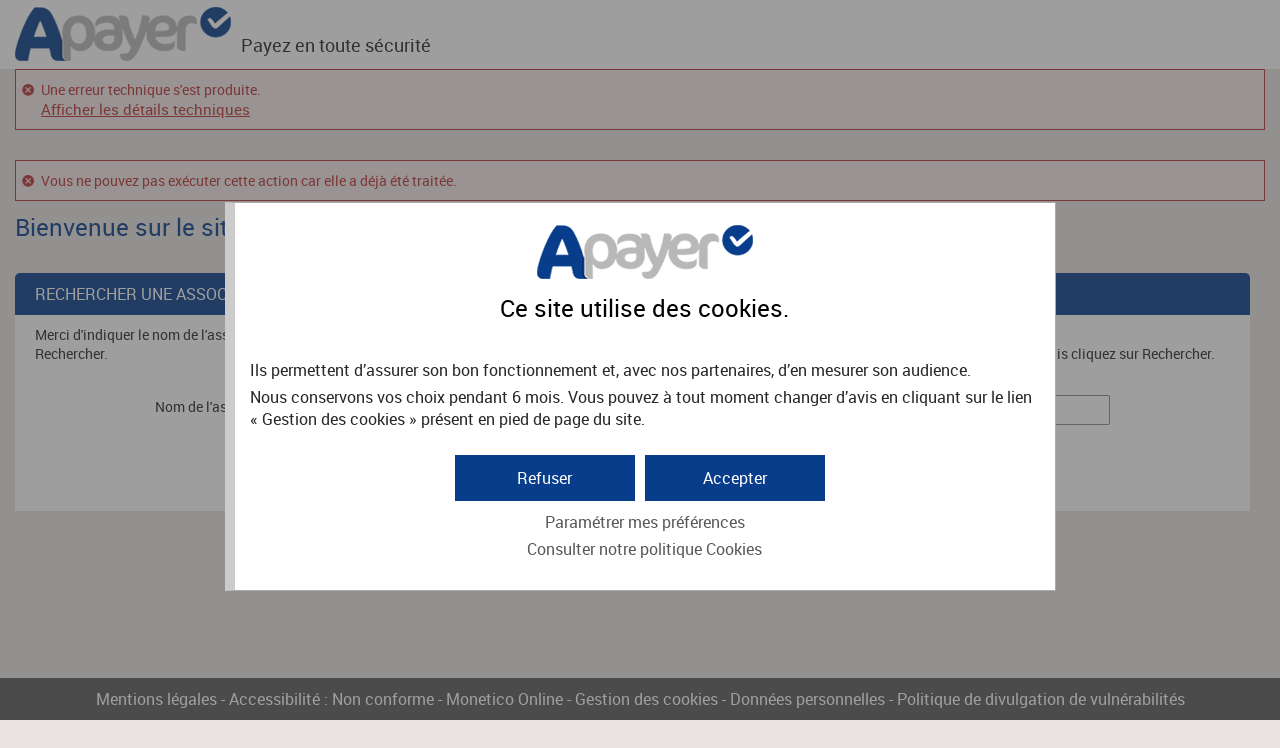

--- FILE ---
content_type: text/html; charset=utf-8
request_url: https://www.apayer.fr/fr/index.html?_tabi=C&_stack=FaireUnPaiementAssoDepuisRechercheOrganismeActivityStep%3AmnemoniqueOrganisme%3Dsphereista%3AMnemoniqueOrganisme%3Dsphereista%2CmnemoniqueOrganisme%3Dsphereista%2C__Transaction%3D2403979912&_pid=CreerPaiementAsso&_fid=Abandonner
body_size: 5563
content:
<!DOCTYPE html>
<html lang="fr">
<head>
<title>Site Apayer.fr</title>

<meta name="format-detection" content="telephone=no" />

<meta charset="utf-8" />
	<meta http-equiv="X-UA-Compatible" content="IE=edge,chrome=1" />
	<meta name="viewport" content="width=device-width, initial-scale=1.0">
	<link type="text/css" rel="stylesheet" href="https://cdnsi.e-i.com/INGR/sd/apayer_2017/2.121.5/fr/css/ei_base.css" />
	<script type="text/javascript">
		if (window.location.hostname.indexOf("apayer.monetico-services.com") != -1 || window.location.hostname.indexOf("payable.monetico-services.com") != -1) {
			window.document.write('<link type="text/css" rel="stylesheet" href="https://cdnsi.e-i.com/INGR/sd/apayer_2017/2.121.5/fr/css/v3couleurs_desjardins.css" />');
		}
	</script>
	<script type="text/javascript" src="https://cdnsi.e-i.com/INGR/sd/apayer_2017/2.121.5/fr/javascript/appli/jquery_ei.js"></script>
	<script type="text/javascript" src="https://cdnsi.e-i.com/INGR/sd/apayer_2017/2.121.5/fr/javascript/appli/env.js"></script>
	<script type="text/javascript" src="https://cdnsi.e-i.com/INGR/sd/apayer_2017/2.121.5/fr/javascript/appli/lightbox.js"></script>
	<script type="text/javascript" src="https://cdnsi.e-i.com/INGR/sd/apayer_2017/2.121.5/fr/javascript/appli/ei_tools.js"></script>

<link type="text/css" rel="stylesheet" href="https://cdnsi.e-i.com/INGR/sd/apayer_2017/2.121.5/fr/css/ei_custom_responsive.css" />
    <script language="JavaScript" src="https://cdnsi.e-i.com/INGR/sd/apayer_2017/2.121.5/fr/javascript/SDTK/display.js"></script>
    <script language="JavaScript" src="https://cdnsi.e-i.com/INGR/sd/apayer_2017/2.121.5/fr/javascript/SDTK/bulleAide.js"></script>
    <link type="text/css" rel="stylesheet" href="/partage/fr/CC/APAYER/assets/articles/gestion-des-cookies/gestion-des-cookies.css">
<link type="text/css" rel="stylesheet" href="https://cdnsi.e-i.com/INGR/sd/apayer_2017/2.121.5/fr/css/devb_commun.css" charset="UTF-8" />

<link type="text/css" rel="stylesheet" href="https://cdnsi.e-i.com/INGR/sd/apayer_2017/2.121.5/fr/css/devb_base.css" charset="UTF-8" />

<link type="text/css" rel="stylesheet" href="https://staticsi.e-i.com/public/shared/devbwebxforms/25.002.25147.0812/neutral.css" charset="utf-8" />

<script type="text/javascript" src="https://staticsi.e-i.com/public/shared/dbco-globalization/1.0.1/dbco-globalization.min.js" charset="utf-8"></script>

<script type="text/javascript" src="https://staticsi.e-i.com/public/shared/jquery/3.6.0/jquery.min.js" charset="utf-8"></script>

<script type="text/javascript" src="https://staticsi.e-i.com/public/shared/underscore/1.13.7/underscore-min.js" charset="utf-8"></script>

<script type="text/javascript" src="https://staticsi.e-i.com/public/shared/devblib/1.1/devblib.min.js" charset="utf-8"></script>

<script type="text/javascript" src="https://staticsi.e-i.com/public/shared/devbwebxforms/25.002.25147.0812/wlib.devb.js" charset="utf-8"></script>

<script type="text/javascript" src="https://staticsi.e-i.com/public/shared/CultureData.aspx?c=fr-FR&a=en" charset="utf-8"></script>

<script type="text/javascript" src="https://staticsi.e-i.com/public/shared/devbwebxforms/25.002.25147.0812/neutral/zzzz.js" charset="utf-8"></script>

<script type="text/javascript" src="https://staticsi.e-i.com/public/shared/flatpickr/4.6.9/flatpickr.min.js" charset="utf-8"></script>

<script type="text/javascript" src="https://staticsi.e-i.com/public/shared/shortcut-buttons-flatpickr/0.4.0/shortcut-buttons-flatpickr.min.js" charset="utf-8"></script>

<script type="text/javascript" src="https://staticsi.e-i.com/public/shared/flatpickr/4.6.9/plugins/monthSelect/index.js" charset="utf-8"></script>

<script type="text/javascript" src="https://staticsi.e-i.com/public/shared/devbwebxforms/25.002.25147.0812/classic.js" charset="utf-8"></script>

<script type="text/javascript" src="https://staticsi.e-i.com/public/shared/esd1_control/25.007.25338.1704/neutral/frfr.js" charset="utf-8"></script>

<script type="text/javascript" src="https://staticsi.e-i.com/public/shared/ESD1_WALPHA/0.724.25077.1508/neutral/frfr.js" charset="utf-8"></script>

<script type="text/javascript" src="https://staticsi.e-i.com/public/shared/devbwebxforms4/25.002.25147.0812/neutral/zzzz.js" charset="utf-8"></script>

<script type="text/javascript" src="https://cdnsi.e-i.com/WEBO/sd/wat/1.0.16//javascripts/tracking_event.js" charset="UTF-8"></script>

<link href="https://cdnsi.e-i.com/INGR/sd/apayer_2017/2.121.5/fr/css/ei_custom_richradbutton.css" rel="stylesheet" type="text/css" />
  <script type="text/javascript" src="https://cdnsi.e-i.com/SITW/sd/tools/2.3.11/javascripts/SITW-tools.js"></script>
<noscript><meta http-equiv="refresh" content="0; url=/fr/navigateur_javascript.html"></noscript></head>
<body>

<a id="ei_page_top" tabindex="-1"></a>
<nav role="navigation" aria-label="Liens d'évitement">
    	<ul class="ei_quicklink"></ul>
	
</nav>

<div id="ei_tpl_fullsite">
    <a id="ei_quicklink_header" data-sinbad="Entête de page" tabindex="-1"></a>
    <div id="ei_tpl_fixe">
        <header id="ei_tpl_head" class="ei_header" role="banner" data-sticky>
            <div class="ei_header__container ei_header__container_topbar">
                <div id="ei_tpl_head_content" class="ei_header__content">
                    <div id="ei_tpl_logo" class="ei_header__logo">
<a href="/" class="ei_logo" title="A Payer (Aller à l'accueil)">
    <img src="https://cdnsi.e-i.com/INGR/sd/apayer_2017/2.121.5/fr/images/std/transparent.gif" alt="A Payer">
</a>
</div>
                    <div id="ei_tpl_slogan">
<p>Payez en toute sécurité</p>
</div>
                    <div id="ei_tpl_logoPartenaire">	<img alt="Partenaire" src="https://cdnsi.e-i.com/INGR/sd/apayer_2017/2.121.5/fr/images/std/transparent.gif" />
</div>
                </div>
            </div>
        </header>
    </div>

    <a id="ei_quicklink_content" data-sinbad="Contenu principal" tabindex="-1"></a>
    <div id="ei_tpl_contener" class="ei_contener">
        <main class="ei_content" role="main">
            <div lang="fr" id="C:P:H">
<div id="C:P:Body">
<script>
$j('<link><\/link>').appendTo($j('head')).attr({type : 'text/css', rel : 'stylesheet'}).attr('href', 'https://cdnsi.e-i.com/INGR/sd/apayer_2017/2.121.5/fr/css/ei_needscript.css');

</script><div class="a_blocappli appl_apayercom">
  <div class="__e_MessageBlock">
<div class="blocmsg err">
<p>Vous ne pouvez pas exécuter cette action car elle a déjà été traitée.</p>
</div>
</div>  <div id="C:F6:D">
<div class="a_blocfctltitre">
<p id="C:F6:expP" role="heading" aria-level="1" class="a_titre2">Bienvenue sur le site de paiement en ligne du Crédit Mutuel-CIC </p>
</div><div id="C:F6:expContent" class="a_blocfctl">
<div id="C:L5:root" class="eir_xs_table">
<div id="C:L4:D" class="eir_tr">
<div id="C:L1:root" class="eir_td">
<form id="C:F2" action="/fr/index.html?_tabi=C&amp;_pid=RechercherOrganisme" method="post" class="_devb_act ___Form">
<fieldset class="_c1 a_blocfctl lister _c1">
<legend class="_c1 a_blocfctl lister _c1">
Rechercher une association
</legend><div>
<div class="_c1 marges _c1">
<p>Merci d'indiquer le nom de l'association que vous souhaitez rechercher puis cliquez sur Rechercher.</p>
</div><div>
<table role="presentation" style="width:100%;">
<tr>
<td><p class="_c1 titlig _c1"><label for="C:fiche-saisie-recherche" id="C:L" class="__e_Label">Nom de l'association<span id="C:L:oblig" title="Information obligatoire" class="oblig">*</span></label></p></td><td><input id="C:fiche-saisie-recherche" name="[t:xsd%3astring;]Data_NomAssociationSaisi" type="text" value="" required="required" class="__e_Input" /></td>
</tr>
</table>
</div><div id="C:B2:D" class="blocboutons">
  <span class="ei_buttonbar"><span id="C:B1:S" class="ei_buttonbar"><span id="C:B:S" class="ei_mainbuttons"><span id="C:C:root" class="ei_button"><a id="C:C:link" role="button" href="#" class="ei_btn ei_btn_typ_search needscript"><span class="ei_btn_body"><span class="ei_btn_tlcorn"></span><span class="ei_btn_label">Rechercher</span><span aria-hidden="true" class="ei_iblock ei_btn_pic">&nbsp;</span></span><span class="ei_btn_footer"><span class="ei_btn_blcorn"></span></span></a><input type="submit" value="Rechercher " name="_FID_RechercherParAssociation" class="hideifscript" /></span></span></span></span>
</div>
</div>
</fieldset><input id="C:F2:0" name="[t:xsd%3astring;]Data_NomOrganismeSaisi" type="hidden" value="" /><input name="$CD" type="hidden" value="%MACEKS5buG4m0zlmSUNdecGwKtK9+6PUpLonXP+Rg7LCJ9YltC5yVByJgRiBqhEtXIdfMM9K7tgPanhnKmQqYocaWq8tParssoZA1AE4JsCuLG40hjuSgZN6zJBgXz02TwOUxgg+Th97Pj7Z5eYhvjwFqGlEt5i0wuwI2MAuXWaAEKv5tzQfuv/0Od8HwULl94HzNGZ0fAxrBpsxDP4iy6vzaT8R5z/vErY7p7A4tDEWFS+bE2ApgRlJcPgdVAw62SnV/dLl8ejR/WuP4+XKzzbXceJO72vCn+ZeRHxGDjW1mDQdEuwsfSHDaQ/ixPtrO5YTnuPh3s8CRsxtSAH0c743o6b2dPPsRPljV6PiKyPLyh4pgdU0DaWd+5U3Gu4YW/EJ05Q8VetbIjRDGEg8Y3jI1Jad5prLiurOTcI86fuAj5rdOi0n8EPFVrKjS42N+yGqcLwlcOoScp0QPJjyMBuQJhlOJS4d9nrCcV76beXoYvmc29oGSjvui2a3cQs3CQ2tywmfEyl1XTWZSstZsd5wBdqenPZb2g6/PLAa4nYbA6HS/OC5JnEEkny/yu+NC5sfmUcVS/ZK5wVs4mcYc8M7V1uqinvZAn0yNzhCMT6nIiEqHBY/foLDHDLq/bdiQDA=" /><input name="$CPT" type="hidden" value="[base64]/bxpY3pWCCsZztyzQMbauz1kJjrmF5O/h8+f63gk1a/fpIi3Va9KTaN6U=" /><input name="_wxf2_cc" type="hidden" value="fr-FR" />
</form>
</div><div id="C:L3:root" class="eir_td">
<form id="C:F3" action="/fr/index.html?_tabi=C&amp;_pid=RechercherOrganisme" method="post" class="_devb_act ___Form">
<fieldset class="_c1 a_blocfctl lister _c1">
<legend class="_c1 a_blocfctl lister _c1">
Payer une facture
</legend><div>
<div class="_c1 marges _c1">
<p>Vous souhaitez payer une facture.<br/>Merci d'indiquer le nom de l'organisme émetteur de la facture puis cliquez sur Rechercher.</p>
</div><div>
<table role="presentation" style="width:100%;">
<tr>
<td><p class="_c1 titlig _c1"><label for="C:fiche-saisie-recherche-orga" id="C:L2" class="__e_Label">Nom de l'organisme<span id="C:L2:oblig" title="Information obligatoire" class="oblig">*</span></label></p></td><td><input id="C:fiche-saisie-recherche-orga" name="[t:xsd%3astring;]Data_NomOrganismeSaisi" type="text" value="" required="required" class="__e_Input" /></td>
</tr>
</table>
</div><div id="C:B5:D" class="blocboutons">
  <span class="ei_buttonbar"><span id="C:B4:S" class="ei_buttonbar"><span id="C:B3:S" class="ei_mainbuttons"><span id="C:C1:root" class="ei_button"><a id="C:C1:link" role="button" href="#" class="ei_btn ei_btn_typ_search needscript"><span class="ei_btn_body"><span class="ei_btn_tlcorn"></span><span class="ei_btn_label">Rechercher</span><span aria-hidden="true" class="ei_iblock ei_btn_pic">&nbsp;</span></span><span class="ei_btn_footer"><span class="ei_btn_blcorn"></span></span></a><input type="submit" value="Rechercher " name="_FID_RechercherParOrganisme" class="hideifscript" /></span></span></span></span>
</div>
</div>
</fieldset><input name="$CD" type="hidden" value="%MACEKS5buG4m0zlmSUNdecGwKtK9+6PUpLonXP+Rg7LCJ9YltC5yVByJgRiBqhEtXIdfMM9K7tgPanhnKmQqYocaWq8tParssoZA1AE4JsCuLG40hjuSgZN6zJBgXz02TwOUxgg+Th97Pj7Z5eYhvjwFqGlEt5i0wuwI2MAuXWaAEKv5tzQfuv/0Od8HwULl94HzNGZ0fAxrBpsxDP4iy6vzaT8R5z/vErY7p7A4tDEWFS+bE2ApgRlJcPgdVAw62SnV/dLl8ejR/WuP4+XKzzbXceJO72vCn+ZeRHxGDjW1mDQdEuwsfSHDaQ/ixPtrO5YTnuPh3s8CRsxtSAH0c743o6b2dPPsRPljV6PiKyPLyh4pgdU0DaWd+5U3Gu4YW/EJ05Q8VetbIjRDGEg8Y3jI1Jad5prLiurOTcI86fuAj5rdOi0n8EPFVrKjS42N+yGqcLwlcOoScp0QPJjyMBuQJhlOJS4d9nrCcV76beXoYvmc29oGSjvui2a3cQs3CQ2tywmfEyl1XTWZSstZsd5wBdqenPZb2g6/PLAa4nYbA6HS/OC5JnEEkny/yu+NC5sfmUcVS/ZK5wVs4mcYc8M7V1uqinvZAn0yNzhCMT6nIiEqHBY/foLDHDLq/bdiQDA=" /><input name="$CPT" type="hidden" value="[base64]/bxpY3pWCCsZztyzQMbauz1kJjrmF5O/h8+f63gk1a/fpIi3Va9KTaN6U=" /><input name="_wxf2_cc" type="hidden" value="fr-FR" />
</form>
</div>
</div>
</div> 
</div>
</div> 
</div><script type="text/javascript">
$devb.Run(1,function(Devb, Global, $dv, $j){
$dv.Init(function () {var window=undefined,document=undefined,eval=undefined,top=undefined,self=undefined,parent=undefined;
var EN = new Devb.Engine();
var PM = new Devb.PropertyManager(EN);
EN.Tr.Start();Devb.SyncOnPageLoad=true;PM.SetRoot('C:P:Body');EN.ValidateRequest=true;EN.SetDefaultMessages('Veuillez corriger les erreurs suivantes :','L\'information {0} est incorrecte, veuillez la corriger.','Veuillez renseigner l\'information suivante : {0}');var $th=[new Devb.THelpers.XsdString()];EN.AddNode('Data_NomAssociationSaisi','',$th[0],null,null,['default','association'],[{metadata:"Required",value:true,vgroups:['association'],message:null},{metadata:"MinLength",value:3,vgroups:['association'],message:"Veuillez saisir un nom d\'une association de plus de 3 caractères."}]);
EN.AddNode('Data_NomOrganismeSaisi','',$th[0],null,null,['default','organisme'],[{metadata:"Required",value:true,vgroups:['organisme'],message:null},{metadata:"MinLength",value:3,vgroups:['organisme'],message:"Veuillez saisir un nom d\'un organisme de plus de 3 caractères."}]);
EN.AddSubmission('RechercherParAssociation',['association'],null);
EN.AddSubmission('RechercherParOrganisme',['organisme'],null);
$dv.O('C:P','e_Page',{$C:"H"});
$dv.O('C:F6','e_FunctionBlock',{IsExpandable:false,$C:"D",VS:Devb.Res['def-e-FunctionBlock-tpl']});
$dv.O('C:L5','_Control',{$C:"root"});
$dv.O('C:L4','_Control',{$C:"D"});
$dv.O('C:L1','_Control',{$C:"root"});
$dv.O('C:B2','_Control',{$C:"D"});
$dv.O('C:B1','_Control',{$C:"S"});
$dv.O('C:B','_Control',{$C:"S"});
$dv.O('C:C','e_CustomButton',{$C:"root"});
$dv.SV('C:C:link',{_Submission$Update:null,_ScriptSubmission$ClientSideClick:"_FID_RechercherParAssociation"});
$dv.O('C:L3','_Control',{$C:"root"});
$dv.O('C:B5','_Control',{$C:"D"});
$dv.O('C:B4','_Control',{$C:"S"});
$dv.O('C:B3','_Control',{$C:"S"});
$dv.O('C:C1','e_CustomButton',{$C:"root"});
$dv.SV('C:C1:link',{_Submission$Update:null,_ScriptSubmission$ClientSideClick:"_FID_RechercherParOrganisme"});
$dv.CC('FR','FR','FR','FR');$dv.DFPE();(function(){Global.Ergov3.ImgPath='https://cdnsi.e-i.com/INGR/sd/apayer_2017/2.121.5/fr/images';})();$dv.I('C:fiche-saisie-recherche',function(){this.Setup(EN,'Data_NomAssociationSaisi','OnBlur',"C:L",false,'None');});$dv.REH('C:C:link','click','C:C:link',function(sender,event){event.preventDefault(); this.ScriptSubmit('ClientSideClick');});
PM.AddDataBinding('Data_NomOrganismeSaisi','String','C:F2:0',$dv.DPH('value'),null,null,false);
$dv.I('C:fiche-saisie-recherche-orga',function(){this.Setup(EN,'Data_NomOrganismeSaisi','OnBlur',"C:L2",false,'None');});$dv.REH('C:C1:link','click','C:C1:link',function(sender,event){event.preventDefault(); this.ScriptSubmit('ClientSideClick');});
EN.Tr.End(); Devb.Ready(PM); });
});

</script>
</div>
</div>
        </main>
        <p>
            <div class="blocnotes">
<p class="notejuridique">
Les informations recueillies sur ce site font l'objet d'un traitement informatique destiné au Groupe Crédit Mutuel - CIC. Les destinataires de ces données sont le Groupe Crédit Mutuel - CIC ainsi que son partenaire (commerçant, association, collectivité locale ou territoriale) pour lequel vous souhaitez faire un paiement. Seul le Groupe Crédit Mutuel - CIC sera destinataire de vos données bancaires. Conformément à l'article 27 de la Loi Nº 78-17 du 6 janvier 1978, relative à l'informatique, aux fichiers et aux libertés, vous disposez d'un droit d'accès, de rectification, de suppression relatif aux données vous concernant. Si vous souhaitez exercer ce droit, veuillez vous adresser à Monetico Online Support Client par courriel à l'adresse : centrecom@e-i.com. Vous pouvez également, pour des motifs légitimes, vous opposer au traitement des données vous concernant.
</p>
</div>

        </p>
    </div>

    <a id="ei_quicklink_footer" data-sinbad="Pied de page" tabindex="-1"></a>
    <div id="ei_tpl_footer">
        <footer class="ei_footer" role="contentinfo">        
            <div class="ei_footer__content">
                
<ul>
	<li><a href="/fr/mentions-legales.html" accesskey="2">Mentions légales</a> - </li>
	<!--<li><a href="/fr/accessibilite.html" accesskey="2">Accessibilité</a> - </li>-->
	<li><a href="/fr/accessibilite/aide-et-accessibilite.html" accesskey="2">Accessibilité : Non conforme</a> - </li>
	<li><a id="lien_vitrine" href="https://www.monetico.com/online/fr/index.html" accesskey="3">Monetico Online</a> - </li>
	<li><a href="/fr/informations-legales/gestion-des-cookies.html" accesskey="2">Gestion des cookies</a> - </li>
	<li><a href="/fr/informations-legales/charte-internet-protection-donnees.html" accesskey="2" aria-label="Données personnelles">Données personnelles</a> - </li>
	<li><a href="/fr/informations-legales/politique-divulgation-vulnerabilites.html" accesskey="2" aria-label="Politique de divulgation de vulnérabilités">Politique de divulgation de vulnérabilités</a></li>
</ul>

            </div>
        </footer>
    </div>
</div>


<!-- Web Analytics -->
<script type="text/javascript">
if (typeof tc_vars == "undefined") var tc_vars = {};
tc_vars.environnement = "PRD";
tc_vars.canal = "WEB_DESKTOP";
tc_vars.pays = "FR";
tc_vars.langue = "fr";
tc_vars.page_cat1 = "Apayer";
tc_vars.page_cat2 = "";
tc_vars.page_cat3 = "";
tc_vars.page_cat4 = "";
tc_vars.page_cat5 = "";
tc_vars.user_type_acces = "";
</script>
<script>
document.querySelectorAll('script[data-type="analytics"]').forEach(function (scriptElement) {
    try {
        const data = JSON.parse(scriptElement.textContent);
        for (const prop in data) {
            if (!tc_vars[prop]) {
                tc_vars[prop] = data[prop];
            }
        }
    } catch (e) {
        console.error('parsing error data type analytics:', e);
    }
});
</script>
<script type="text/javascript" src="https://cdnwmsi.e-i.com/SITW/wm/global/1.0.0/tagco/apayer-fr/tc_apayerfr_20.js
"></script>

<script type='text/javascript'>
var tags = ['TC'];
</script>

<!-- fin Web Analytics -->


  <script type="text/javascript">
    var cookiePolicyLink = '/fr/informations-legales/gestion-des-cookies.html';
  </script>

<head></head>

</body>
</html>

--- FILE ---
content_type: text/css
request_url: https://cdnsi.e-i.com/INGR/sd/apayer_2017/2.121.5/fr/css/ei_base.css
body_size: 78012
content:
/*! ---Minification de fichier en LESS--- *//*! normalize.css v3.0.0 */html{font-family:sans-serif;-ms-text-size-adjust:100%;-webkit-text-size-adjust:100%}body{margin:0}article,aside,details,figcaption,figure,footer,header,hgroup,main,nav,section,summary{display:block}audio,canvas,progress,video{display:inline-block;vertical-align:baseline}audio:not([controls]){display:none;height:0}[hidden],template{display:none}a{background:0 0}a:active,a:hover{outline:0}abbr[title]{border-bottom:1px dotted}b,strong{font-weight:700}dfn{font-style:italic}h1{font-size:2em;margin:.67em 0}mark{background:#ff0;color:#000}small{font-size:80%}sub,sup{font-size:75%;line-height:0;position:relative;vertical-align:baseline}sup{top:-.5em}sub{bottom:-.25em}img{border:0}svg:not(:root){overflow:hidden}figure{margin:1em 40px}hr{box-sizing:content-box;height:0}pre{overflow:auto}code,kbd,pre,samp{font-family:monospace,monospace;font-size:1em}button,input,optgroup,select,textarea{color:inherit;font:inherit;margin:0}button{overflow:visible}button,select{text-transform:none}button,html input[type=button],input[type=reset],input[type=submit]{-webkit-appearance:button;cursor:pointer}button[disabled],html input[disabled]{cursor:default}button::-moz-focus-inner,input::-moz-focus-inner{border:0;padding:0}input{line-height:normal}input[type=checkbox],input[type=radio]{box-sizing:border-box;padding:0}input[type=number]::-webkit-inner-spin-button,input[type=number]::-webkit-outer-spin-button{height:auto}input[type=search]{-webkit-appearance:textfield;box-sizing:content-box}input[type=search]::-webkit-search-cancel-button,input[type=search]::-webkit-search-decoration{-webkit-appearance:none}fieldset{border:1px solid silver;margin:0 2px;padding:.35em .625em .75em}legend{border:0;padding:0}textarea{overflow:auto}optgroup{font-weight:700}table{border-collapse:collapse;border-spacing:0}td,th{padding:0}body{font-family:robotoregular,Arial,Helvetica,sans-serif;font-size:100%;font-weight:400;color:#282828}@supports (font-variation-settings:normal){body{font-family:robotoregular,Arial,Helvetica,sans-serif}}div.a_blocappli hr{display:block;height:1px;margin:1em 0;padding:0;border:1px solid #ccc;-moz-border-bottom-colors:none;-moz-border-image:none;-moz-border-left-colors:none;-moz-border-right-colors:none;-moz-border-top-colors:none;border-color:#ccc -moz-use-text-color -moz-use-text-color;border-right:0;border-style:solid none none;border-width:1px 0 0}img.fd{margin-left:15px;margin-bottom:4px}img.fg{margin-right:15px;margin-bottom:4px}img.eir_img{border:0;width:100%}@media screen and (max-width:999px){img.eir_sm_img{border:0;width:100%}}@media screen and (max-width:759px){img.eir_xs_img{border:0;width:100%}}div.a_blocappli a{color:#595959}div.a_blocappli a:hover{text-decoration:none;color:inherit}div.a_blocappli a:focus{text-decoration:none;color:inherit}span.err{display:inline-block;border:1px solid #b93431!important;background-color:#fff;padding-left:0}.a_blocappli span.err{border:2px solid #d6031c!important}.a_blocappli fieldset{border:1px solid #c8c9cb;margin:0 0 5px;padding:10px;border-radius:5px}.a_blocappli form{margin:0}.ei_verticalform_item{margin:0 0 12px!important}.ei_verticalform_item_label{margin:8px 0!important}input.cpc{box-sizing:border-box}input.image{border:0}input.bqe,input.cp,input.gui,input.inp5{width:5em}input.clerib{width:2em}input.iban{width:26em}input.inp15{width:12em}input.inp32{width:24em}input.inp36{width:26em}input.inp64{width:50em}input.date{width:10em}input.mttp{width:8em;text-align:right}input.mttg{width:12em;text-align:right}input.numcpt{width:11em}input.numrac{width:8em}input.ident{width:16em}input.num1{width:1em}input.num2{width:1.7em}input.num3{width:2.4em}input.num4{width:3.1em}input.num5{width:3.8em}input.num6{width:4.5em}input.num7{width:5.1em}input.num8{width:5.8em}input.num9{width:6.4em}input.num10{width:7.1em}input.num11{width:7.7em}input.num12{width:8.4em}input.alpha1{width:1.5em}input.alpha2{width:2.5em}input.alpha3{width:3.6em}input.alpha4{width:4.7em}input.alpha5{width:5.7em}input.alpha6{width:6.3em}input.alpha7{width:7.3em}input.alpha8{width:8.3em}input.alpha9{width:9.3em}input.alpha10{width:10.1em}input.alpha11{width:11.2em}input.alpha12{width:12.1em}input.err{border:1px solid #b93431!important;background-color:#fff;padding-left:0}input.disable{color:#5d5d5d;background-color:#ececec}.a_blocappli input:invalid{background-color:#fff}.a_blocappli input.err{border:2px solid #d6031c!important}.a_blocappli input.err:focus{outline:#b93431 .125rem dashed;outline-offset:0.125rem}.a_blocappli button,.a_blocappli input{margin:0;line-height:normal;font-size:100%}input[type=image].ei_btmove_down,input[type=image].ei_btmove_first,input[type=image].ei_btmove_last,input[type=image].ei_btmove_up{width:16px;height:16px;background:url(../images/css/v3commun/ei_btmove_pictos.png) left top no-repeat}input[type=image].ei_btmove_up{background-position:-19px top}input[type=image].ei_btmove_down{background-position:-38px top}input[type=image].ei_btmove_last{background-position:-56px top}input[type=image].ei_btmove_first:focus,input[type=image].ei_btmove_first:hover{background-position:left -24px}input[type=image].ei_btmove_up:focus,input[type=image].ei_btmove_up:hover{background-position:-19px -24px}input[type=image].ei_btmove_down:focus,input[type=image].ei_btmove_down:hover{background-position:-38px -24px}input[type=image].ei_btmove_last:focus,input[type=image].ei_btmove_last:hover{background-position:-56px -24px}.a_blocappli button,.a_blocappli input.image,.a_blocappli input[type=button],.a_blocappli input[type=image],.a_blocappli input[type=reset],.a_blocappli input[type=submit]{cursor:pointer}input.checkbox{border:0}input[type=checkbox]{accent-color:#0075ff}.a_blocappli input[type=checkbox]{margin-left:5px;margin-right:5px}span.err input[type=checkbox]{margin:0}input.mail{width:30em}.a_blocappli input[type=email]{border:1px solid #888;padding:3px;border-radius:2px;background-color:#fff}.a_blocappli input[type=email]:focus{border:1px solid #373737}.a_blocappli input[type=number]{border:1px solid #888;padding:3px;border-radius:2px;background-color:#fff}.a_blocappli input[type=number]:focus{border:1px solid #373737}.ei_inputpassword-reveal{position:relative;display:block}.ei_inputpassword-reveal input[type=password],.ei_inputpassword-reveal input[type=text]{padding-right:30px!important;width:calc(100% - 60px)!important}.a_blocappli .ei_inputpassword-reveal input.ei_appl_pwduser[type=text]{width:calc(100% - 60px)!important}.ei_inputpassword-reveal .ei_inputpassword__reveal{-webkit-appearance:none;-moz-appearance:none;appearance:none;border:0;background:0 0;padding:0;margin:0!important;position:absolute;top:50%;right:26px;-webkit-transform:translateY(-50%);transform:translateY(-50%);width:30px;height:20px}.ei_inputpassword-reveal .ei_inputpassword__reveal:hover{cursor:pointer}.ei_inputpassword-reveal .ei_inputpassword__reveal-icon:before{position:absolute;top:50%;left:50%;-webkit-transform:translate(-50%,-50%);transform:translate(-50%,-50%);font-family:fts_picto;speak:none;font-style:normal;font-weight:400;font-variant:normal;text-transform:none;line-height:1;-webkit-font-smoothing:antialiased;-moz-osx-font-smoothing:grayscale;content:"\F04E8";font-size:20px;color:#282828}.ei_inputpassword-reveal input[type=text]+.ei_inputpassword__reveal .ei_inputpassword__reveal-icon:before{content:"\F04E7";font-size:20px;color:#282828}.ei_inputpassword-reveal input::-ms-clear,.ei_inputpassword-reveal input::-ms-reveal{display:none}.a_blocappli input[type=password]{border:1px solid #888;padding:3px;border-radius:2px;background-color:#fff}.a_blocappli input[type=password]:focus{border:1px solid #373737}input.radio{border:0}input[type=radio]{accent-color:#0075ff}.a_blocappli input[type=radio]{margin-left:5px;margin-right:5px}span.err input[type=radio]{margin:0}.a_blocappli input[type=search]{box-sizing:content-box}input.tel{width:16em}.ei_inputphone__number{box-sizing:border-box}@media screen and (max-width:759px){.ei_inputphone__number{width:100%;margin-right:0!important}}.a_blocappli input[type=tel]{border:1px solid #888;padding:3px;border-radius:2px;background-color:#fff}.a_blocappli input[type=tel]:focus{border:1px solid #373737}.ei_inputCurrency{display:inline-flex;flex-direction:row;flex-wrap:nowrap;align-items:center}.ei_inputCurrency select{align-self:baseline;flex-shrink:0}@media screen\0{input.ei_inputCurrency,select.ei_inputCurrency{display:inline-block}}.a_blocappli input[type=text]{border:1px solid #888;padding:3px;border-radius:2px;background-color:#fff}.a_blocappli input[type=text]:focus{border:1px solid #373737}.a_blocappli .ei_iban{display:flex}@media screen and (max-width:999px){.a_blocappli .ei_iban{display:block}}.a_blocappli .ei_iban--value{display:flex}@media screen and (max-width:759px){.a_blocappli .ei_iban--value{display:block}}.a_blocappli .ei_iban--value input[type=text]{margin:3px 0;padding:3px 2px;box-sizing:border-box}.a_blocappli .ei_iban--value input[type=text]:focus{border-bottom-color:inherit}.a_blocappli .ei_iban--ref{margin-left:5px;margin-right:5px}.a_blocappli .ei_iban--ref input[type=text]:not(:first-child){border-left-width:0}@media screen and (max-width:999px){.a_blocappli .ei_iban--ref{margin-left:0;margin-right:0}}@media screen and (max-width:759px){.a_blocappli .ei_iban--ref input[type=text]{border-width:1px!important}}@media screen and (max-width:460px){.a_blocappli .ei_iban--bic input[type=text]{width:100%}}.a_blocappli legend{padding:10px;border:0;font-size:12px;font-weight:700;text-transform:uppercase;color:#000}.a_blocappli select{margin:0;padding:3px;border:1px solid #888;font-size:100%;border-radius:2px;background-color:#fff}.a_blocappli select:focus{border:1px solid #373737}.a_blocappli select.err{border:2px solid #d6031c!important;padding-left:0}select.err{border:1px solid #b93431!important;background-color:#fff}option.err{color:#b93431}.a_blocappli textarea.ei_noresize{resize:none}.a_blocappli textarea{margin:0;padding:3px;font-size:100%;overflow:auto;vertical-align:top;border:1px solid #888;border-radius:2px;background-color:#fff}.a_blocappli textarea:invalid{background-color:#fff}.a_blocappli textarea:focus{border:1px solid #373737}.a_blocappli textarea.err{border:2px solid #d6031c!important;padding-left:0}.a_blocappli textarea.err:focus{outline:#b93431 .125rem dashed;outline-offset:0.125rem}textarea.err{border:1px solid #b93431!important;background-color:#fff}textarea.disable{color:#5d5d5d;background-color:#ececec}@-webkit-keyframes fpFadeInDown{from{opacity:0;-webkit-transform:translate3d(0,-20px,0);transform:translate3d(0,-20px,0)}to{opacity:1;-webkit-transform:translate3d(0,0,0);transform:translate3d(0,0,0)}}@keyframes fpFadeInDown{from{opacity:0;-webkit-transform:translate3d(0,-20px,0);transform:translate3d(0,-20px,0)}to{opacity:1;-webkit-transform:translate3d(0,0,0);transform:translate3d(0,0,0)}}.flatpickr{box-sizing:border-box}.flatpickr-calendar{position:absolute;opacity:0;display:none;visibility:hidden;box-sizing:border-box;-webkit-animation:none;animation:none;direction:ltr;touch-action:manipulation;background:#fff;text-align:center;width:265px;padding:0;font-size:14px;line-height:24px;box-shadow:0 3px 13px rgba(0,0,0,.08)}.flatpickr-calendar:focus{outline:0}.flatpickr-calendar.inline,.flatpickr-calendar.open{opacity:1;visibility:visible;max-height:640px}.flatpickr-calendar.open{display:inline-block;z-index:99999}.flatpickr-calendar.open.animate{-webkit-animation:fpFadeInDown .3s cubic-bezier(.23,1,.32,1);animation:fpFadeInDown .3s cubic-bezier(.23,1,.32,1)}.flatpickr-calendar.open.static{display:block;z-index:999}.flatpickr-calendar.inline{display:block;position:relative;top:2px}.flatpickr-calendar.static{position:absolute;top:calc(100% - 2px)}.flatpickr-calendar.multiMonth .flatpickr-days .dayContainer:nth-child(n+1) .flatpickr-day.inRange:nth-child(7n+7){box-shadow:none!important}.flatpickr-calendar.multiMonth .flatpickr-days .dayContainer:nth-child(n+2) .flatpickr-day.inRange:nth-child(7n+1){box-shadow:5px 0 0 #e0e0e0}.flatpickr-calendar .hasWeeks .dayContainer{border-bottom:0;border-left:0;border-bottom-right-radius:0;border-bottom-left-radius:0}.flatpickr-calendar .shortcut-buttons-flatpickr-button{cursor:pointer;line-height:1;background:#fff;color:#073d8a;font-weight:600;font-size:13px;margin:0 0 10px;padding:8px 20px;transition:all .2s ease-in;border:1px solid #073d8a}.flatpickr-calendar .shortcut-buttons-flatpickr-button:focus,.flatpickr-calendar .shortcut-buttons-flatpickr-button:hover{background:#073d8a;color:#fff;border-color:#073d8a}.flatpickr-wrapper{position:relative;display:inline-block}.flatpickr-innerContainer{display:flex;overflow:hidden}.flatpickr-rContainer{display:inline-block;padding:10px 0 0}.flatpickr-months{display:flex;align-items:center;width:100%;background:#073d8a;height:56px}.flatpickr-months .flatpickr-month{-webkit-user-select:none;-moz-user-select:none;-ms-user-select:none;user-select:none;flex:1;box-sizing:border-box;color:#fff}.flatpickr-months .flatpickr-current-month{display:flex;justify-content:center;align-items:center;width:100%;font-weight:600;font-size:18px}.flatpickr-months .flatpickr-next-month,.flatpickr-months .flatpickr-prev-month{cursor:pointer;z-index:3;height:14px;fill:#FFFFFF;stroke:#FFFFFF}.flatpickr-months .flatpickr-next-month svg,.flatpickr-months .flatpickr-prev-month svg{width:20px;height:20px}.flatpickr-months .flatpickr-next-month svg path,.flatpickr-months .flatpickr-prev-month svg path{transition:fill .1s}.flatpickr-months .flatpickr-next-month:hover svg,.flatpickr-months .flatpickr-prev-month:hover svg{fill:#FFFFFF;stroke:#FFFFFF}.flatpickr-months .flatpickr-next-month .flatpickr-disabled,.flatpickr-months .flatpickr-prev-month .flatpickr-disabled{display:none}.flatpickr-months .flatpickr-next-month i,.flatpickr-months .flatpickr-prev-month i{position:relative}.flatpickr-months .flatpickr-prev-month{padding:0 0 0 15px}.flatpickr-months .flatpickr-next-month{padding:0 15px 0 0}.flatpickr-months .numInputWrapper{position:relative;display:inline-block;width:63px;height:36px}.flatpickr-months .numInputWrapper input,.flatpickr-months .numInputWrapper span{display:inline-block}.flatpickr-months .numInputWrapper input{cursor:text;display:inline-block;background-color:transparent;width:100%;margin:0;border:0;border-radius:0;-webkit-appearance:textfield;-moz-appearance:textfield;appearance:textfield;color:#fff;padding:8px 3px}.flatpickr-months .numInputWrapper input::-ms-clear{display:none}.flatpickr-months .numInputWrapper input::-webkit-inner-spin-button,.flatpickr-months .numInputWrapper input::-webkit-outer-spin-button{margin:0;-webkit-appearance:none;appearance:none}.flatpickr-months .numInputWrapper input:focus{outline:1px solid #FFFFFF}.flatpickr-months .numInputWrapper input:disabled{pointer-events:none;color:#fff}.flatpickr-months .numInputWrapper input:disabled~.arrowDown:before,.flatpickr-months .numInputWrapper input:disabled~.arrowUp:before{cursor:default;color:#fff}.flatpickr-months .numInputWrapper span{cursor:pointer;position:absolute;right:0;height:14px;line-height:1;width:14px;padding:0}.flatpickr-months .numInputWrapper span:before{position:absolute;left:50%;-webkit-transform:translateX(-50%);transform:translateX(-50%);font-family:fts_picto;color:#fff;font-size:14px}.flatpickr-months .numInputWrapper span.arrowUp{top:5px}.flatpickr-months .numInputWrapper span.arrowUp:before{content:"\F032A"}.flatpickr-months .numInputWrapper span.arrowDown{bottom:3px}.flatpickr-months .numInputWrapper span.arrowDown:before{content:"\F0327"}.flatpickr-months .numInputWrapper span:active:before,.flatpickr-months .numInputWrapper span:hover:before{color:#fff}.flatpickr-months select.flatpickr-monthDropdown-months{cursor:pointer;background:0 0;color:#fff;padding:0 5px 0 0;border-radius:0;border:0!important;-webkit-appearance:menulist;-moz-appearance:menulist;appearance:menulist;text-transform:capitalize;height:36px;margin-right:8px}.flatpickr-months select.flatpickr-monthDropdown-months:focus{background:0 0!important;outline:1px solid #FFFFFF;color:#fff!important}.flatpickr-months select.flatpickr-monthDropdown-months option{color:#212121}.flatpickr-weekwrapper{float:left}.flatpickr-weekwrapper .flatpickr-weeks{padding:0 12px;box-shadow:1px 0 0 #e0e0e0}.flatpickr-weekwrapper .flatpickr-weekday{float:none;width:100%;line-height:28px}.flatpickr-weekdays{display:flex;background:0 0;overflow:hidden;align-items:center;width:100%;height:28px}.flatpickr-weekdays .flatpickr-weekdaycontainer{display:flex;flex:1;padding:0 10px}.flatpickr-weekdays .flatpickr-weekday{color:#757575;font-weight:600;font-size:12px;flex:1}.flatpickr-weekdays .flatpickr-day,.flatpickr-weekdays .flatpickr-day:hover{display:block;background:0 0;border:0;width:100%;max-width:none;color:#757575}.flatpickr-days{position:relative;overflow:hidden;display:flex;align-items:flex-start;width:265px;padding:0 10px 10px;box-sizing:border-box}.flatpickr-days .dayContainer{display:flex;flex-wrap:wrap;justify-content:space-around;width:100%;max-width:265px}.flatpickr-days .dayContainer+.dayContainer{box-shadow:1px 0 0 #e0e0e0}.flatpickr-day{flex-basis:14%;cursor:pointer;display:inline-block;color:#757575;font-weight:400;text-align:center;height:32px;max-width:32px;line-height:31px;font-size:14px;margin-bottom:2px;border:1px solid transparent;border-radius:50px}.flatpickr-day.inRange,.flatpickr-day.nextMonthDay.inRange,.flatpickr-day.nextMonthDay.today.inRange,.flatpickr-day.prevMonthDay.inRange,.flatpickr-day.prevMonthDay.today.inRange,.flatpickr-day.today.inRange,.flatpickr-day:focus,.flatpickr-day:hover{color:#616161;background:#e0e0e0;border-color:#e0e0e0}.flatpickr-day.hidden{visibility:hidden}.rangeMode .flatpickr-day{margin-top:1px}.flatpickr-day.today{color:#073d8a;border-color:#073d8a}.flatpickr-day.today:focus,.flatpickr-day.today:hover{background:#073d8a;color:#fff}.flatpickr-day.endRange,.flatpickr-day.endRange.inRange,.flatpickr-day.endRange:focus,.flatpickr-day.endRange:hover,.flatpickr-day.selected,.flatpickr-day.selected.inRange,.flatpickr-day.selected:focus,.flatpickr-day.selected:hover,.flatpickr-day.startRange,.flatpickr-day.startRange.inRange,.flatpickr-day.startRange:focus,.flatpickr-day.startRange:hover{background:#073d8a;color:#fff;border-color:#073d8a}.flatpickr-day.inRange,.flatpickr-day.week.selected{border-radius:0}.flatpickr-day.week.selected{box-shadow:5px 0 0 #000}.flatpickr-day.inRange{box-shadow:5px 0 0 #e0e0e0}.flatpickr-day.endRange.startRange,.flatpickr-day.selected.startRange,.flatpickr-day.startRange.startRange{border-radius:50px 0 0 50px}.flatpickr-day.endRange.startRange+.endRange:not(:nth-child(7n + 1)),.flatpickr-day.selected.startRange+.endRange:not(:nth-child(7n + 1)),.flatpickr-day.startRange.startRange+.endRange:not(:nth-child(7n + 1)){box-shadow:-10px 0 0 #000}.flatpickr-day.endRange.endRange,.flatpickr-day.selected.endRange,.flatpickr-day.startRange.endRange{border-radius:0 50px 50px 0}.flatpickr-day.endRange.endRange.endRange,.flatpickr-day.selected.endRange.endRange,.flatpickr-day.startRange.endRange.endRange{border-radius:50px}.flatpickr-day.flatpickr-disabled,.flatpickr-day.flatpickr-disabled:hover,.flatpickr-day.nextMonthDay,.flatpickr-day.notAllowed,.flatpickr-day.notAllowed.nextMonthDay,.flatpickr-day.notAllowed.prevMonthDay,.flatpickr-day.prevMonthDay{cursor:not-allowed;color:#9e9e9e;background:0 0;border-color:transparent}.flatpickr-day.endRange.nextMonthDay,.flatpickr-day.endRange.prevMonthDay,.flatpickr-day.selected.nextMonthDay,.flatpickr-day.selected.prevMonthDay,.flatpickr-day.startRange.nextMonthDay,.flatpickr-day.startRange.prevMonthDay{background:#9e9e9e;color:#fff;border-color:#9e9e9e}.flatpickr-monthSelect-months{padding:0 10px 10px}.flatpickr-monthSelect-month{cursor:pointer;display:inline-block;box-sizing:border-box;background:0 0;color:#757575;width:33%;margin:0;padding:10px}.flatpickr-monthSelect-month:focus,.flatpickr-monthSelect-month:hover{background:#e0e0e0;color:#616161}.flatpickr-monthSelect-month.selected{background:#073d8a;color:#fff}.flatpickr-monthSelect-month.disabled{cursor:not-allowed;color:#9e9e9e}em.attn,span.attn{position:relative;padding-left:8px;font-weight:400;display:inline-block;color:red}em.attn strong,span.attn strong{color:red;font-weight:400}em.attn:before,span.attn:before{content:"!";font-family:fts_picto;speak:none;font-style:normal;font-weight:400;font-variant:normal;text-transform:none;line-height:1;-webkit-font-smoothing:antialiased;-moz-osx-font-smoothing:grayscale;position:absolute;top:-1px;text-decoration:none;font-size:1.2em;color:red;left:0}.d em.attn,.d span.attn{padding-left:0;padding-right:20px}.d em.attn:before,.d span.attn:before{content:""}.d em.attn:after,.d span.attn:after{right:0;content:"!";font-family:fts_picto;speak:none;font-style:normal;font-weight:400;font-variant:normal;text-transform:none;line-height:1;-webkit-font-smoothing:antialiased;-moz-osx-font-smoothing:grayscale;position:absolute;top:-1px;text-decoration:none;font-size:1.2em;color:red}td.d em.attn,td.d span.attn{white-space:nowrap}.blocmsg,.bloctxt{overflow:hidden;margin-bottom:10px;padding:4px 5px 4px 27px;border:1px solid rgba(0,0,0,.12)}.blocmsg:empty,.bloctxt:empty{display:none}.ERREUR,.alerte,.ei_promote,.err,.info,.succes{padding-left:27px}.ERREUR .ei_paraghtitle,.alerte .ei_paraghtitle,.ei_promote .ei_paraghtitle,.err .ei_paraghtitle,.info .ei_paraghtitle,.succes .ei_paraghtitle{font-size:1.6em;font-weight:700;margin-top:0}.ERREUR .ei_intro,.alerte .ei_intro,.ei_promote .ei_intro,.err .ei_intro,.info .ei_intro,.succes .ei_intro{margin:10px 0;font-style:italic}.alerte{background:#d9edf7 none;color:#31708f;border:1px solid #31708f}.alerte .ei_paraghtitle,.alerte a,.alerte p,.alerte ul li{color:#31708f}.alerte .ei_paraghtitle a,.alerte a a,.alerte p a,.alerte ul li a{color:#31708f}.alerte .ei_paraghtitle:before,.alerte a:before,.alerte p:before,.alerte ul li:before{color:#31708f!important}.ERREUR,div.err{color:#b93431;position:relative;background:#f5e8e8 none;border:1px solid #b93431}.ERREUR .ei_paraghtitle,.ERREUR a,.ERREUR li,.ERREUR p,div.err .ei_paraghtitle,div.err a,div.err li,div.err p{color:#b93431}.ERREUR .ei_paraghtitle a,.ERREUR a a,.ERREUR li a,.ERREUR p a,div.err .ei_paraghtitle a,div.err a a,div.err li a,div.err p a{color:#b93431}.ERREUR .ei_paraghtitle:before,.ERREUR a:before,.ERREUR li:before,.ERREUR p:before,div.err .ei_paraghtitle:before,div.err a:before,div.err li:before,div.err p:before{color:#b93431!important}.ei_err,ul.err{border:1px solid #b93431!important;background-color:#fff}p.err{color:#b93431;margin-top:2px;margin-bottom:2px}p.err strong{font-weight:400}.info{color:#073d8a;background:#cbd8ea none;border:2px solid #073d8a}.info .ei_paraghtitle,.info a,.info p,.info ul li{color:#073d8a}.info .ei_paraghtitle a,.info a a,.info p a,.info ul li a{color:#073d8a}.info .ei_paraghtitle:before,.info a:before,.info p:before,.info ul li:before{color:#073d8a!important}.succes{color:#2b5224;background:#ddf7d8 none;border:0}.succes .ei_paraghtitle,.succes a,.succes p,.succes ul li{color:#2b5224}.succes .ei_paraghtitle a,.succes a a,.succes p a,.succes ul li a{color:#2b5224}.succes .ei_paraghtitle a:hover,.succes a a:hover,.succes p a:hover,.succes ul li a:hover{color:#2b5224}.succes .ei_paraghtitle:before,.succes a:before,.succes p:before,.succes ul li:before{color:#2b5224!important}div.ei_promote{color:#fff;background:#c50307;border:1px solid #fff}div.ei_promote .ei_paraghtitle,div.ei_promote a,div.ei_promote p,div.ei_promote ul li{color:#fff}div.ei_promote .ei_paraghtitle:focus,div.ei_promote .ei_paraghtitle:hover,div.ei_promote a:focus,div.ei_promote a:hover,div.ei_promote p:focus,div.ei_promote p:hover,div.ei_promote ul li:focus,div.ei_promote ul li:hover{color:#fff}div.ei_promote .ei_paraghtitle a,div.ei_promote a a,div.ei_promote p a,div.ei_promote ul li a{color:#fff}div.ei_promote .ei_paraghtitle a:focus,div.ei_promote .ei_paraghtitle a:hover,div.ei_promote a a:focus,div.ei_promote a a:hover,div.ei_promote p a:focus,div.ei_promote p a:hover,div.ei_promote ul li a:focus,div.ei_promote ul li a:hover{color:#fff}div.ei_promote .ei_paraghtitle:before,div.ei_promote a:before,div.ei_promote p:before,div.ei_promote ul li:before{color:#fff!important}div.ei_promote big big{font-size:1.25em}div.ei_promote small{font-size:.875em}div.alerte.ei_custicon:after,div.alerte.ei_custicon:before,div.ei_promote.ei_custicon:after,div.ei_promote.ei_custicon:before,div.err.ei_custicon:after,div.err.ei_custicon:before,div.info.ei_custicon:after,div.info.ei_custicon:before,div.succes.ei_custicon:after,div.succes.ei_custicon:before{display:none!important}div.alerte.ei_custicon span[class*=ei_gly_]:before,div.ei_promote.ei_custicon span[class*=ei_gly_]:before,div.err.ei_custicon span[class*=ei_gly_]:before,div.info.ei_custicon span[class*=ei_gly_]:before,div.succes.ei_custicon span[class*=ei_gly_]:before{position:absolute;top:10px;left:10px;font-size:20px}div.alerte.ei_custicon span.ei_root_icon,div.ei_promote.ei_custicon span.ei_root_icon,div.err.ei_custicon span.ei_root_icon,div.info.ei_custicon span.ei_root_icon,div.succes.ei_custicon span.ei_root_icon{position:absolute;top:10px;left:10px;font-size:20px}div.alerte.ei_custicon span.ei_root_icon span[class*=ei_gly_]:before,div.alerte.ei_custicon span.ei_root_icon span[class*=ei_icon_]:before,div.ei_promote.ei_custicon span.ei_root_icon span[class*=ei_gly_]:before,div.ei_promote.ei_custicon span.ei_root_icon span[class*=ei_icon_]:before,div.err.ei_custicon span.ei_root_icon span[class*=ei_gly_]:before,div.err.ei_custicon span.ei_root_icon span[class*=ei_icon_]:before,div.info.ei_custicon span.ei_root_icon span[class*=ei_gly_]:before,div.info.ei_custicon span.ei_root_icon span[class*=ei_icon_]:before,div.succes.ei_custicon span.ei_root_icon span[class*=ei_gly_]:before,div.succes.ei_custicon span.ei_root_icon span[class*=ei_icon_]:before{position:absolute;top:0;left:0}div.alerte:before,div.ei_promote:before,div.err:before,div.info:before,div.succes:before{position:absolute;left:5px;top:13px}div.UserPrivacyMessage ul{padding:0;margin:0}div.UserPrivacyMessage p{font-weight:400}.ei_nav-ariane .a_ariane__sep{position:relative;font-size:0;color:transparent}.ei_nav-ariane .a_ariane__sep:before{position:relative;font-family:fts_picto;speak:none;font-style:normal;font-weight:400;font-variant:normal;text-transform:none;line-height:1;-webkit-font-smoothing:antialiased;-moz-osx-font-smoothing:grayscale;content:"\F0329";font-size:12px;color:rgba(0,0,0,.7);top:2px}.ei_nav-ariane .a_ariane__item:first-child .a_ariane__itemlink{position:relative;padding-left:24px}.ei_nav-ariane .a_ariane__item:first-child .a_ariane__itemlink:before{position:absolute;top:-2px;left:0;font-family:fts_picto;speak:none;font-style:normal;font-weight:400;font-variant:normal;text-transform:none;line-height:1;-webkit-font-smoothing:antialiased;-moz-osx-font-smoothing:grayscale;content:"\F030C";font-size:18px}.ei_nav-ariane .a_ariane__item .a_ariane__itemlink{text-decoration:none}.ei_breadcrumb{display:flex;flex-wrap:wrap;padding:12px 0}.ei_breadcrumb_list{display:flex;flex-wrap:wrap;align-items:center;margin:0;width:100%;padding:0 0 3px}.ei_breadcrumb_listitem{display:flex;align-items:center;list-style:none;padding-right:8px;font-size:13px}.ei_breadcrumb_listitem a,.ei_breadcrumb_listitem a.needscript,.ei_breadcrumb_listitem span{display:flex!important;align-items:center}.ei_breadcrumb_listitem a{text-decoration:none;padding-right:8px;color:#595959!important;font-weight:400}.ei_breadcrumb_listitem a:hover{color:inherit!important;text-decoration:none}.ei_breadcrumb_listitem span{color:#282828;font-weight:400}.ei_breadcrumb_listitem:last-child,.ei_breadcrumb_listitem:last-child a{padding-right:0}.ei_breadcrumb_sep{display:flex;align-items:center}.ei_breadcrumb_sep:before{font-family:fts_picto;content:"\F0329";font-size:12px;color:rgba(0,0,0,.7)}.ei_text-ellipsis{display:block;white-space:nowrap;text-overflow:ellipsis;overflow:hidden}.ei_hintedinput__input{display:flex;align-items:center}.ei_hintedinput__input .ei_hdet_item,.ei_hintedinput__input .ei_hint_decor{margin-left:8px}.ei_hintedinput__input .ei_slider_hz~.ei_hdet_item,.ei_hintedinput__input .ei_slider_hz~.ei_hint_decor{margin-top:24px}.ei_hint_decor{position:relative;display:inline-block;vertical-align:top;height:20px;width:20px}.ei_hint_decor:before{position:absolute;top:0;left:0;color:#000;content:"\F0306";font-size:20px;font-family:fts_picto;speak:none;font-style:normal;font-weight:400;font-variant:normal;text-transform:none;line-height:1;-webkit-font-smoothing:antialiased;-moz-osx-font-smoothing:grayscale}.ei_hint_decor img{display:none}.ei_hint_decor-info:before{content:"\F0319"}.ei_scroller{position:relative}.ei_scroller .ei_scroller_button-right{right:0}.ei_scroller .ei_scroller_button{color:#fff;background-color:#4170a9;position:absolute;top:0;height:100%;z-index:1;width:32px;cursor:pointer}.ei_scroller .ei_scroller_button:focus,.ei_scroller .ei_scroller_button:hover{background-color:#335884;color:#fff}.ei_scroller .ei_scroller_button.ei_scroller_button-hidden{display:none}.ei_scroller .ei_scroller_button.ei_scroller_button-right .ei_scroller_icon:before{content:"\F0329"}.ei_scroller .ei_scroller_button.ei_scroller_button-left .ei_scroller_icon:before{content:"\F0328"}.ei_scroller .ei_scroller_button .ei_scroller_icon{display:flex;align-items:center;justify-content:center;height:100%}.ei_scroller .ei_scroller_button .ei_scroller_icon:before{font-size:24px;font-family:fts_picto;speak:none;font-style:normal;font-weight:400;font-variant:normal;text-transform:none;line-height:1;-webkit-font-smoothing:antialiased;-moz-osx-font-smoothing:grayscale}.ei_scroller .ei_scroller_scrollbarhider{overflow:hidden}.ei_scroller .ei_scroller_wrapper{position:relative;margin:0 auto;width:100%;overflow-y:hidden;scrollbar-width:none;height:100%}.ei_scroller .ei_scroller_wrapper .ei_scroller_wrapper-content{position:relative;height:100%;display:inline-block;vertical-align:top;min-width:100%}.ei_scroller .ei_scroller_wrapper .ei_scroller_wrapper-content ul.list{overflow:hidden;white-space:nowrap;height:100%}.ei_scroller .ei_scroller_wrapper .ei_scroller_wrapper-content ul.list li{display:inline-block;float:none;width:auto}.ei_scroller .ei_scroller_wrapper .ei_scroller_wrapper-content ul.list li.ei_applicationmenu__item-right,.ei_scroller .ei_scroller_wrapper .ei_scroller_wrapper-content ul.list li.listItem-right{float:right}.ei_scroller .ei_scroller_wrapper .ei_scroller_wrapper-content ul.list li.ei_applicationmenu__item a.param,.ei_scroller .ei_scroller_wrapper .ei_scroller_wrapper-content ul.list li.ei_applicationmenu__item a.popaide,.ei_scroller .ei_scroller_wrapper .ei_scroller_wrapper-content ul.list li.ei_applicationmenu__item a.poppdf,.ei_scroller .ei_scroller_wrapper .ei_scroller_wrapper-content ul.list li.listItem a.param,.ei_scroller .ei_scroller_wrapper .ei_scroller_wrapper-content ul.list li.listItem a.popaide,.ei_scroller .ei_scroller_wrapper .ei_scroller_wrapper-content ul.list li.listItem a.poppdf{padding-left:32px;height:20px}.ei_scroller .ei_scroller_wrapper .ei_scroller_wrapper-content ul.list li.ei_applicationmenu__item a.param:before,.ei_scroller .ei_scroller_wrapper .ei_scroller_wrapper-content ul.list li.ei_applicationmenu__item a.popaide:before,.ei_scroller .ei_scroller_wrapper .ei_scroller_wrapper-content ul.list li.ei_applicationmenu__item a.poppdf:before,.ei_scroller .ei_scroller_wrapper .ei_scroller_wrapper-content ul.list li.listItem a.param:before,.ei_scroller .ei_scroller_wrapper .ei_scroller_wrapper-content ul.list li.listItem a.popaide:before,.ei_scroller .ei_scroller_wrapper .ei_scroller_wrapper-content ul.list li.listItem a.poppdf:before{top:2px;left:15px;color:#fff;font-size:20px}.ei_scroller .ei_scroller_wrapper .ei_scroller_wrapper-content ul.list li.ei_applicationmenu__item a.param span,.ei_scroller .ei_scroller_wrapper .ei_scroller_wrapper-content ul.list li.ei_applicationmenu__item a.popaide span,.ei_scroller .ei_scroller_wrapper .ei_scroller_wrapper-content ul.list li.ei_applicationmenu__item a.poppdf span,.ei_scroller .ei_scroller_wrapper .ei_scroller_wrapper-content ul.list li.listItem a.param span,.ei_scroller .ei_scroller_wrapper .ei_scroller_wrapper-content ul.list li.listItem a.popaide span,.ei_scroller .ei_scroller_wrapper .ei_scroller_wrapper-content ul.list li.listItem a.poppdf span{padding-left:8px}.ei_applicationmenu .ei_scroller .ei_scroller_button .ei_scroller_icon:before{font-size:18px;font-family:fts_picto;speak:none;font-style:normal;font-weight:400;font-variant:normal;text-transform:none;line-height:1;-webkit-font-smoothing:antialiased;-moz-osx-font-smoothing:grayscale}.ei_applicationmenu .ei_scroller .ei_scroller_button-right{color:#fff;background-color:#4170a9}.ei_applicationmenu .ei_scroller .ei_scroller_button-right:focus,.ei_applicationmenu .ei_scroller .ei_scroller_button-right:hover{background-color:#335884;color:#fff}.ei_applicationmenu .ei_scroller_button-left{color:#fff;background-color:#4170a9}.ei_applicationmenu .ei_scroller_button-left:focus,.ei_applicationmenu .ei_scroller_button-left:hover{background-color:#335884;color:#fff}.ei_fnblock div.restriction .ei_scroller ul{display:flex}.ei_fnblock div.restriction .ei_scroller ul li{flex:1}@media (max-width:760px){.ei_scroller .restriction ul,.ei_scroller ul.a_menuappli{overflow:auto;display:inline-flex;flex-wrap:nowrap}.ei_scroller .restriction ul li,.ei_scroller ul.a_menuappli li{flex:none;width:auto!important;border-bottom:none!important}.ei_scroller .restriction ul li.ei_applicationmenu__item.ei_applicationmenu__item-right,.ei_scroller ul.a_menuappli li.ei_applicationmenu__item.ei_applicationmenu__item-right{float:none!important}.ei_scroller .restriction ul li.ei_applicationmenu__item a.param,.ei_scroller .restriction ul li.ei_applicationmenu__item a.popaide,.ei_scroller ul.a_menuappli li.ei_applicationmenu__item a.param,.ei_scroller ul.a_menuappli li.ei_applicationmenu__item a.popaide{padding-top:6px;height:20px}.ei_scroller .restriction ul li.ei_applicationmenu__item a.param:before,.ei_scroller .restriction ul li.ei_applicationmenu__item a.popaide:before,.ei_scroller ul.a_menuappli li.ei_applicationmenu__item a.param:before,.ei_scroller ul.a_menuappli li.ei_applicationmenu__item a.popaide:before{top:6px!important}.ei_scroller .restriction ul li a,.ei_scroller ul.a_menuappli li a{white-space:nowrap}.ei_scroller ul.a_menuappli li a:hover:after{background-color:#fff}.ei_scroller ul.a_menuappli li a:after{bottom:-3px}.ei_scroller .ei_applicationmenu__item.ei_applicationmenu__item-right{float:none!important}}[class*=ei_icon_]:before{font-family:fts_picto;speak:never;font-style:normal;font-weight:400;font-variant:normal;text-transform:none;line-height:1;-webkit-font-smoothing:antialiased;-moz-osx-font-smoothing:grayscale}.ei_icon_refresh:before{content:"\F0498"}.ei_icon_refresh:before{content:"\F0498"}.ei_icon_apps:before{content:"\F01B0"}.ei_icon_apps:before{content:"\F01B0"}.ei_icon_add:before{content:"\F0193"}.ei_icon_add:before{content:"\F0193"}.ei_icon_caddy:before{content:"\F0196"}.ei_icon_caddy:before{content:"\F0196"}.ei_icon_call:before{content:"\F03D6"}.ei_icon_call:before{content:"\F03D6"}.ei_icon_excel:before{content:"\F0130"}.ei_icon_excel:before{content:"\F0130"}.ei_icon_document:before{content:"\F031E"}.ei_icon_document:before{content:"\F031E"}.ei_icon_pdf:before{content:"\F05B8"}.ei_icon_pdf:before{content:"\F05B8"}.ei_icon_ppt:before{content:"\F06BC"}.ei_icon_ppt:before{content:"\F06BC"}.ei_icon_text:before{content:"\F00F7"}.ei_icon_text:before{content:"\F00F7"}.ei_icon_word:before{content:"\F076B"}.ei_icon_word:before{content:"\F076B"}.ei_icon_mail:before{content:"\F037C"}.ei_icon_mail:before{content:"\F037C"}.ei_icon_bookmark:before{content:"\F0297"}.ei_icon_bookmark:before{content:"\F0297"}.ei_icon_zip:before{content:"\F04C9"}.ei_icon_zip:before{content:"\F04C9"}.ei_icon_locate:before{content:"\F039A"}.ei_icon_locate:before{content:"\F039A"}.ei_icon_graph:before{content:"\F031C"}.ei_icon_graph:before{content:"\F031C"}.ei_icon_history:before{content:"\F030B"}.ei_icon_history:before{content:"\F030B"}.ei_icon_image:before{content:"\F0313"}.ei_icon_image:before{content:"\F0313"}.ei_icon_print:before{content:"\F0400"}.ei_icon_print:before{content:"\F0400"}.ei_icon_location:before{content:"\F03EC"}.ei_icon_location:before{content:"\F03EC"}.ei_icon_update:before{content:"\F027A"}.ei_icon_update:before{content:"\F027A"}.ei_icon_scan:before{content:"\F0434"}.ei_icon_scan:before{content:"\F0434"}.ei_icon_settings:before{content:"\F0446"}.ei_icon_settings:before{content:"\F0446"}.ei_icon_photo:before{content:"\F03E4"}.ei_icon_photo:before{content:"\F03E4"}.ei_icon_pj:before{content:"\F01C6"}.ei_icon_pj:before{content:"\F01C6"}.ei_icon_downward:before{content:"\F01B3"}.ei_icon_downward:before{content:"\F01B3"}.ei_icon_upward:before{content:"\F01BA"}.ei_icon_upward:before{content:"\F01BA"}.ei_icon_go_bottom:before{content:"\F04D0"}.ei_icon_go_bottom:before{content:"\F04D0"}.ei_icon_go_top:before{content:"\F04D2"}.ei_icon_go_top:before{content:"\F04D2"}.ei_icon_search:before{content:"\F043D"}.ei_icon_search:before{content:"\F043D"}.ei_icon_go_top_page:before{content:"\F032A"}.ei_icon_go_top_page:before{content:"\F032A"}.ei_icon_signature:before{content:"\F070B"}.ei_icon_signature:before{content:"\F070B"}.ei_icon_delete:before{content:"\F0254"}.ei_icon_delete:before{content:"\F0254"}.ei_icon_delete_bookmarks:before{content:"\F0298"}.ei_icon_delete_bookmarks:before{content:"\F0298"}.ei_icon_search_details:before{content:"\F0773"}.ei_icon_search_details:before{content:"\F0773"}.ei_icon_vote:before{content:"\F02F4"}.ei_icon_vote:before{content:"\F02F4"}.ei_icon_first:before{content:"\F02BA"}.ei_icon_first:before{content:"\F02BA"}.ei_icon_last:before{content:"\F0339"}.ei_icon_last:before{content:"\F0339"}.ei_icon_backward:before{content:"\F0296"}.ei_icon_backward:before{content:"\F0296"}.ei_icon_forward:before{content:"\F0295"}.ei_icon_forward:before{content:"\F0295"}.ei_icon_previous:before{content:"\F0328"}.ei_icon_previous:before{content:"\F0328"}.ei_icon_next:before{content:"\F0329"}.ei_icon_next:before{content:"\F0329"}.ei_icon_burger:before{content:"\F0382"}.ei_icon_burger:before{content:"\F0382"}.ei_icon_vocalrecord:before{content:"\F0385"}.ei_icon_vocalrecord:before{content:"\F0385"}.ei_icon_calendar:before{content:"\F04B6"}.ei_icon_calendar:before{content:"\F04B6"}.ei_icon_download:before{content:"\F0E07"}.ei_icon_download:before{content:"\F0E07"}.ei_icon_attention:before{content:"\F0280"}.ei_icon_attention:before{content:"\F0280"}.ei_icon_timestamp:before{content:"\F0435"}.ei_icon_timestamp:before{content:"\F0435"}.ei_icon_unselected:before{content:"\F0210"}.ei_icon_unselected:before{content:"\F0210"}.ei_icon_selected:before{content:"\F0220"}.ei_icon_selected:before{content:"\F0220"}.ei_icon_value-desc:before{content:"\F04C2"}.ei_icon_value-desc:before{content:"\F04C2"}.ei_icon_value-asc:before{content:"\F04C4"}.ei_icon_value-asc:before{content:"\F04C4"}.ei_icon_value-stable:before{content:"\F04C3"}.ei_icon_value-stable:before{content:"\F04C3"}.ei_icon_score:before{content:"\F02F3"}.ei_icon_score:before{content:"\F02F3"}.ei_icon_postmail:before{content:"\F0AC3"}.ei_icon_postmail:before{content:"\F0AC3"}.ei_icon_sms:before{content:"\F0471"}.ei_icon_sms:before{content:"\F0471"}.ei_icon_facetoface:before{content:"\F0A7B"}.ei_icon_facetoface:before{content:"\F0A7B"}.ei_icon_padlock:before{content:"\F036E"}.ei_icon_padlock:before{content:"\F036E"}.ei_icon_turnkey:before{content:"\F0734"}.ei_icon_turnkey:before{content:"\F0734"}.ei_icon_keyboard:before{content:"\F0326"}.ei_icon_keyboard:before{content:"\F0326"}.ei_icon_group:before{content:"\F0A79"}.ei_icon_group:before{content:"\F0A79"}.ei_icon_filter:before{content:"\F083C"}.ei_icon_filter:before{content:"\F083C"}.ei_icon_internet:before{content:"\F1081"}.ei_icon_internet:before{content:"\F1081"}.a_blocappli .ei_spinnbtn{position:relative;display:inline-flex;align-items:center;max-width:100%;background:#fff;border-radius:0;min-width:-webkit-min-content;min-width:-moz-min-content;min-width:min-content}.a_blocappli .ei_spinnbtn-focus{outline:.125rem solid #000}.a_blocappli .ei_spinnbtn>*{box-sizing:border-box}.a_blocappli .ei_spinnbtn button{padding:0;margin:0;-webkit-appearance:none;-moz-appearance:none;appearance:none;height:1.875rem;width:1.875rem;min-width:1.875rem;background-color:#0068d8;border:0}.a_blocappli .ei_spinnbtn button:hover{background-color:#004186;cursor:pointer}.a_blocappli .ei_spinnbtn button.ei_spinnbtn_minus{border-radius:.1875rem 0 0 .1875rem}.a_blocappli .ei_spinnbtn button.ei_spinnbtn_plus{border-radius:0 .1875rem .1875rem 0}.a_blocappli .ei_spinnbtn button .ei_spinnbtn_minus_picto,.a_blocappli .ei_spinnbtn button .ei_spinnbtn_plus_picto{display:flex;justify-content:center;align-items:center;line-height:0;width:inherit}.a_blocappli .ei_spinnbtn button .ei_spinnbtn_minus_picto:before,.a_blocappli .ei_spinnbtn button .ei_spinnbtn_plus_picto:before{font-size:1.75rem;font-family:fts_picto;speak:none;font-style:normal;font-weight:400;font-variant:normal;text-transform:none;line-height:1;-webkit-font-smoothing:antialiased;-moz-osx-font-smoothing:grayscale;color:#fff}.a_blocappli .ei_spinnbtn button .ei_spinnbtn_minus_picto:before{content:"\F0413"}.a_blocappli .ei_spinnbtn button .ei_spinnbtn_plus_picto:before{content:"\F018E"}.a_blocappli .ei_spinnbtn button.disable,.a_blocappli .ei_spinnbtn button[disabled=disabled]{background-color:#0068d8;opacity:.5;cursor:default}.a_blocappli .ei_spinnbtn__inputcontainer{height:1.875rem;display:flex;align-items:center;border-top:1px solid #d2d0cc;border-bottom:1px solid #d2d0cc;flex-grow:1}.a_blocappli .ei_spinnbtn__inputcontainer:focus,.a_blocappli .ei_spinnbtn__inputcontainer:focus-visible{outline:0}.a_blocappli .ei_spinnbtn__inputcontainer:focus,.a_blocappli .ei_spinnbtn__inputcontainer:focus-visible{outline:0}.a_blocappli .ei_spinnbtn.ei_spinnbtn__stepbystep .ei_spinnbtn__inputcontainer{background-color:#ededed}.a_blocappli .ei_spinnbtn .ei_spinnbtn__input{outline:0;font-size:1em;border:0!important;margin:0;padding:0 .9375rem;width:100%;height:100%;min-width:.5rem}.a_blocappli .ei_spinnbtn .ei_spinnbtn__input.disable{background-color:#eee;color:#212121}.a_blocappli .ei_spinnbtn .ei_spinnbtn__input:focus{border:none}.a_blocappli .ei_spinnbtn_prefix,.a_blocappli .ei_spinnbtn_suffix{background-color:#ededed;display:flex;align-items:center;border-top:1px solid #d2d0cc;border-bottom:1px solid #d2d0cc;height:1.875rem;padding:0 .375rem;flex-shrink:0}.a_blocappli .ei_spinnbtn_prefix:empty,.a_blocappli .ei_spinnbtn_suffix:empty{padding:0;background-color:#fff}.a_blocappli .ei_spinnbtn.ei_spinnbtn__stepbystep .ei_spinnbtn_prefix{padding:0 .25rem 0 .75rem;background-color:#ededed}.a_blocappli .ei_spinnbtn.ei_spinnbtn__stepbystep .ei_spinnbtn_suffix{padding:0 .75rem 0 0;background-color:#ededed}.a_blocappli .ei_spinnbtn.ei_spinnbtn__stepbystep .ei_spinnbtn__inputcontainer{padding:0 .125rem}.blocpatience{margin:10px;padding:0 30px;box-shadow:0 1px 2px rgba(0,0,0,.5);background:url(../images/css/v3commun/await.gif) center center no-repeat}.blocpatience p{margin:30px 0;text-align:center;font-weight:700;font-size:1.2em;white-space:nowrap}.blocpatience2{padding:20px;text-align:center;box-shadow:0 1px 2px rgba(0,0,0,.5);width:40%;position:fixed;top:30%;left:50%;-webkit-transform:translateX(-50%);transform:translateX(-50%);background-color:#fff;z-index:100000}.blocpatience2 p{margin:10px 0!important;text-align:center;font-weight:700;font-size:1.2em}.blocprogression{width:200px;height:15px;margin:auto;border:1px solid #044991;background-color:#fff}.blocprogression div{background-color:#044991}.ei_mainfunctionblock__header{background:#fff;padding:1.25rem 1.875rem 0 1.875rem;border-radius:0;margin:0}.ei_mainfunctionblock__header__maincontent{display:flex;flex:unset;margin-bottom:.3125rem}@media screen and (max-width:759px){.ei_mainfunctionblock__header__maincontent{width:100%}}.ei_mainfunctionblock__header__content{display:flex;flex-wrap:wrap;justify-content:space-between;color:#000;background:#fff;border-radius:0}.ei_mainfunctionblock__header__content .ei_headerback{padding:.5rem .3125rem 0 0;width:1.875rem;min-height:auto;display:block}.ei_mainfunctionblock__header__content .ei_headerback__button{text-decoration:none;position:relative}.ei_mainfunctionblock__header__content .ei_headerback__button:before{padding:0 .3125rem 0 0;border-right:.0625rem solid #262626;transition:all .2s linear;font-family:fts_picto;speak:none;font-style:normal;font-weight:400;font-variant:normal;text-transform:none;line-height:1;-webkit-font-smoothing:antialiased;-moz-osx-font-smoothing:grayscale;content:"\F0328";color:#262626;font-size:1.125rem}.ei_mainfunctionblock__header__content .ei_headerback__button:hover{text-decoration:none}.ei_mainfunctionblock__header__content .ei_headerback__button:hover:before{border-color:#0093eb;color:#0093eb}.ei_mainfunctionblock__header__content .ei_fbtitleblock{display:block;margin:0 .5rem .25rem 0!important;padding:0}.ei_mainfunctionblock__header__content .ei_fbtitleblock:before{display:none}.ei_mainfunctionblock__header__content .ei_fbtitleblock__header{font-weight:300;font-size:1.75rem;color:#262626;text-transform:none;font-family:inherit;margin:0 0 .5rem;display:flex;align-items:center}.ei_mainfunctionblock__header__content .ei_fbtitleblock__subheader{font-weight:400;font-size:.8125rem;color:#767676;margin:.3125rem 0}@media screen and (max-width:759px){.ei_mainfunctionblock__header__content .ei_fbtitleblock__header{font-size:1.375rem;margin:0}}.ei_mainfunctionblock__header__content .ei_actionsblock_menu{justify-content:flex-end}.ei_mainfunctionblock__header__content [class*=ei_btn_]:before{font-family:fts_picto;speak:none;font-style:normal;font-weight:400;font-variant:normal;text-transform:none;line-height:1;-webkit-font-smoothing:antialiased;-moz-osx-font-smoothing:grayscale;font-size:1.125rem}.ei_mainfunctionblock__header__content .ei_btn_previous{color:#000;background-image:none!important;margin:.25rem}.ei_mainfunctionblock__header__content .ei_btn_previous:before{padding:0;content:"\F0328"}.ei_mainfunctionblock__header__content .ei_btn_next{background-image:none!important;color:#000;margin:.25rem}.ei_mainfunctionblock__header__content .ei_btn_next:before{padding:0;content:"\F0329"}.ei_mainfunctionblock__header__content .ei_headerblock.ei_mainfunctionblock__help{display:flex;align-items:center}.ei_mainfunctionblock__header__content .ei_headerblock.ei_mainfunctionblock__help a{color:#000;text-decoration:none;margin:auto .25rem;line-height:1rem}.ei_mainfunctionblock__header__content .ei_headerblock.ei_mainfunctionblock__help a.popaide span{font-weight:400}.ei_mainfunctionblock__header__content .ei_headerblock.ei_mainfunctionblock__help a:hover{color:#000;background:0 0;text-decoration:none}.ei_mainfunctionblock__header__content .ei_pageblock_options{justify-content:flex-end;display:flex;min-width:0}.ei_mainfunctionblock__header__content .ei_pageblock_options .ei_actionsblock .ei_actionsblock_menu_container{background:0 0;flex:1 1 auto;width:100%}.ei_mainfunctionblock__header__content .ei_pageblock_options .ei_actionsblock .ei_actionsblock_menu>li>a,.ei_mainfunctionblock__header__content .ei_pageblock_options .ei_actionsblock .ei_actionsblock_menu>li>button,.ei_mainfunctionblock__header__content .ei_pageblock_options .ei_actionsblock .ei_actionsblock_menu>li>span:not(.act){color:#474747;background:#e0e0e0;border-color:#e0e0e0}.ei_mainfunctionblock__header__content .ei_pageblock_options .ei_actionsblock .ei_actionsblock_menu>li>a:hover,.ei_mainfunctionblock__header__content .ei_pageblock_options .ei_actionsblock .ei_actionsblock_menu>li>button:hover,.ei_mainfunctionblock__header__content .ei_pageblock_options .ei_actionsblock .ei_actionsblock_menu>li>span:not(.act):hover{color:#0093eb;background:0 0;border-color:#e0e0e0}.ei_mainfunctionblock__header__content .ei_pageblock_options .ei_actionsblock .ei_actionsblock_menu>li>a:focus,.ei_mainfunctionblock__header__content .ei_pageblock_options .ei_actionsblock .ei_actionsblock_menu>li>button:focus,.ei_mainfunctionblock__header__content .ei_pageblock_options .ei_actionsblock .ei_actionsblock_menu>li>span:not(.act):focus{color:#0093eb;background:0 0;border-color:#e0e0e0}.ei_mainfunctionblock__header__content .ei_pageblock_options .ei_actionsblock .ei_actionsblock_button{color:#474747;background:#e0e0e0;border-color:#e0e0e0}.ei_mainfunctionblock__header__content .ei_pageblock_options .ei_actionsblock .ei_actionsblock_button:hover{color:#0093eb;background:0 0;border-color:#e0e0e0}.ei_mainfunctionblock__header__content .ei_pageblock_options .ei_actionsblock .ei_actionsblock_button:focus{color:#0093eb;background:0 0;border-color:#e0e0e0}.ei_mainfunctionblock__headeractions{justify-content:flex-end;display:flex;align-items:baseline;min-width:0}.ei_mainfunctionblock__headeractions .ei_actionsblock_menu_container{background:0 0;flex:1 1 auto;width:100%}.ei_mainfunctionblock__headeractions .ei_actionsblock_menu>li>a,.ei_mainfunctionblock__headeractions .ei_actionsblock_menu>li>button,.ei_mainfunctionblock__headeractions .ei_actionsblock_menu>li>span:not(.act){color:#474747;background:#e0e0e0;border-color:#e0e0e0}.ei_mainfunctionblock__headeractions .ei_actionsblock_menu>li>a:hover,.ei_mainfunctionblock__headeractions .ei_actionsblock_menu>li>button:hover,.ei_mainfunctionblock__headeractions .ei_actionsblock_menu>li>span:not(.act):hover{color:#0093eb;background:0 0;border-color:#e0e0e0}.ei_mainfunctionblock__headeractions .ei_actionsblock_menu>li>a:focus,.ei_mainfunctionblock__headeractions .ei_actionsblock_menu>li>button:focus,.ei_mainfunctionblock__headeractions .ei_actionsblock_menu>li>span:not(.act):focus{color:#0093eb;background:0 0;border-color:#e0e0e0}.ei_mainfunctionblock__headeractions .ei_actionsblock_button{color:#474747;background:#e0e0e0;border-color:#e0e0e0}.ei_mainfunctionblock__headeractions .ei_actionsblock_button:hover{color:#0093eb;background:0 0;border-color:#e0e0e0}.ei_mainfunctionblock__headeractions .ei_actionsblock_button:focus{color:#0093eb;background:0 0;border-color:#e0e0e0}.ei_mainfunctionblock__headeractions .ei_actionsblock{justify-content:flex-end;margin:.3125rem 0 0}.ei_mainfunctionblock__headeractions .ei_actionmenu_checkcontrolleritem span,.ei_mainfunctionblock__headeractions .ei_actionmenu_checkcontrolleritem_link,.ei_mainfunctionblock__headeractions .ei_actionmenu_expandercontrolleritem span,.ei_mainfunctionblock__headeractions .ei_actionmenu_expandercontrolleritem_link{color:#474747}.ei_mainfunctionblock__headeractions .ei_actionmenu_checkcontrolleritem a:hover,.ei_mainfunctionblock__headeractions .ei_actionmenu_expandercontrolleritem a:hover{color:#0093eb}.ei_mainfunctionblock__header .ei_mainfunctionblock__actionsblock{display:flex;align-items:baseline;list-style:none}.ei_mainfunctionblock__header .ei_mainfunctionblock__actionsblock .ei_actionsblock_menu_container{background:0 0;flex:1 1 auto;width:100%}.ei_mainfunctionblock__header .ei_mainfunctionblock__actionsblock .ei_actionsblock_menu>li>a,.ei_mainfunctionblock__header .ei_mainfunctionblock__actionsblock .ei_actionsblock_menu>li>button,.ei_mainfunctionblock__header .ei_mainfunctionblock__actionsblock .ei_actionsblock_menu>li>span:not(.act){color:#474747;background:#e0e0e0;border-color:#e0e0e0}.ei_mainfunctionblock__header .ei_mainfunctionblock__actionsblock .ei_actionsblock_menu>li>a:hover,.ei_mainfunctionblock__header .ei_mainfunctionblock__actionsblock .ei_actionsblock_menu>li>button:hover,.ei_mainfunctionblock__header .ei_mainfunctionblock__actionsblock .ei_actionsblock_menu>li>span:not(.act):hover{color:#0093eb;background:0 0;border-color:#e0e0e0}.ei_mainfunctionblock__header .ei_mainfunctionblock__actionsblock .ei_actionsblock_menu>li>a:focus,.ei_mainfunctionblock__header .ei_mainfunctionblock__actionsblock .ei_actionsblock_menu>li>button:focus,.ei_mainfunctionblock__header .ei_mainfunctionblock__actionsblock .ei_actionsblock_menu>li>span:not(.act):focus{color:#0093eb;background:0 0;border-color:#e0e0e0}.ei_mainfunctionblock__header .ei_mainfunctionblock__actionsblock .ei_actionsblock_button{color:#474747;background:#e0e0e0;border-color:#e0e0e0}.ei_mainfunctionblock__header .ei_mainfunctionblock__actionsblock .ei_actionsblock_button:hover{color:#0093eb;background:0 0;border-color:#e0e0e0}.ei_mainfunctionblock__header .ei_mainfunctionblock__actionsblock .ei_actionsblock_button:focus{color:#0093eb;background:0 0;border-color:#e0e0e0}.ei_mainfunctionblock__header .ei_mainfunctionblock__actionsblock__right{margin-left:auto}.ei_mainfunctionblock__header .ei_mainfunctionblock__actionsblock__left{margin-right:auto}.ei_mainfunctionblock.ei_mainfunctionblock-hasheadact .ei_mainfunctionblock__header__maincontent{max-width:90%}@media screen and (max-width:759px){.ei_mainfunctionblock.ei_mainfunctionblock-hasheadact .ei_mainfunctionblock__header__maincontent{width:calc(100% - 50px)}}.ei_mainfunctionblock .ei_actionsblock_menu{flex-wrap:wrap}.ei_mainfunctionblock table .ei_actionsblock_menu{flex-wrap:nowrap}.ei_mainfunctionblock__content{background:#fff;padding:1.25rem 1.875rem 1.25rem 1.875rem}.ei_mainfunctionblock-invisibletitle>.ei_mainfunctionblock__header .ei_fbtitleblock{position:absolute;top:0;left:-9000px;overflow:hidden;opacity:0}.ei_expandbutton__button-show .ei_expandbutton__button__icon:before{content:"\F0327"}.ei_expandbutton__button-mask .ei_expandbutton__button__icon:before{content:"\F032A"}.ei_expandbutton__button{cursor:pointer;color:#0058a8;background:0 0;border:none;margin:0!important}.ei_expandbutton__button__icon:before{font-family:fts_picto;speak:none;font-style:normal;font-variant:normal;text-transform:none;line-height:1;-webkit-font-smoothing:antialiased;-moz-osx-font-smoothing:grayscale;font-size:.8125rem;font-weight:400}.ei_secondaryfunctionblock{border:none}.ei_secondaryfunctionblock__header{background:0 0}.ei_secondaryfunctionblock__header__content{display:flex;flex-wrap:wrap;justify-content:space-between;margin-bottom:.5rem;color:#0058a8}.ei_secondaryfunctionblock__header__maincontent{display:flex;align-items:center;margin-bottom:.3125rem}.ei_secondaryfunctionblock__header__maincontent .ei_expandbutton{padding:.3125rem 0}.ei_secondaryfunctionblock.ei_secondaryfunctionblock-hasheadact .ei_secondaryfunctionblock__header__maincontent{max-width:90%}.ei_secondaryfunctionblock__actionsblock{display:flex;background:0 0}.ei_secondaryfunctionblock__actionsblock__right{margin-left:auto}.ei_secondaryfunctionblock__actionsblock__left{margin-right:auto}.ei_secondaryfunctionblock .ei_fbtitleblock__header{font-weight:600;font-size:1.1875rem;color:#0058a8;padding:.3125rem 0}.ei_secondaryfunctionblock .ei_fbtitleblock__subheader{font-weight:400;font-size:.8125rem;color:#0058a8;padding:.3125rem 0 .5rem;margin:0}@media screen and (max-width:460px){.ei_secondaryfunctionblock .ei_fbtitleblock__header{font-size:1.0625rem}}.ei_secondaryfunctionblock .ei_groupingblock .ei_fbtitleblock{margin:0 .5rem .25rem 0;flex:1 1 auto}.ei_secondaryfunctionblock .ei_groupingblock .ei_fbtitleblock-complex .ei_fbtitleblock__header,.ei_secondaryfunctionblock .ei_groupingblock .ei_fbtitleblock-simple .ei_fbtitleblock__header,.ei_secondaryfunctionblock .ei_groupingblock .ei_fbtitleblock__header{color:#262626;font-weight:700;font-size:1.125rem;text-transform:none;font-family:inherit;padding:0}.ei_secondaryfunctionblock .ei_groupingblock .ei_fbtitleblock__subheader{color:#0058a8;margin:.3125rem 0}.ei_secondaryfunctionblock .ei_groupingblock .ei_groupingblock .ei_groupingblock__header .ei_fbtitleblock__header{color:#262626;font-weight:700;font-size:1rem}.ei_secondaryfunctionblock__headeractions{display:flex;min-width:0}.ei_secondaryfunctionblock__headeractions .ei_actionsblock_menu_container{background:0 0;flex:1 1 auto;width:100%}.ei_secondaryfunctionblock__headeractions .ei_actionsblock_menu>li>a,.ei_secondaryfunctionblock__headeractions .ei_actionsblock_menu>li>button,.ei_secondaryfunctionblock__headeractions .ei_actionsblock_menu>li>span:not(.act){color:#474747;background:#e0e0e0;border-color:#e0e0e0}.ei_secondaryfunctionblock__headeractions .ei_actionsblock_menu>li>a:hover,.ei_secondaryfunctionblock__headeractions .ei_actionsblock_menu>li>button:hover,.ei_secondaryfunctionblock__headeractions .ei_actionsblock_menu>li>span:not(.act):hover{color:#0093eb;background:0 0;border-color:#e0e0e0}.ei_secondaryfunctionblock__headeractions .ei_actionsblock_menu>li>a:focus,.ei_secondaryfunctionblock__headeractions .ei_actionsblock_menu>li>button:focus,.ei_secondaryfunctionblock__headeractions .ei_actionsblock_menu>li>span:not(.act):focus{color:#0093eb;background:0 0;border-color:#e0e0e0}.ei_secondaryfunctionblock__headeractions .ei_actionsblock_button{color:#474747;background:#e0e0e0;border-color:#e0e0e0}.ei_secondaryfunctionblock__headeractions .ei_actionsblock_button:hover{color:#0093eb;background:0 0;border-color:#e0e0e0}.ei_secondaryfunctionblock__headeractions .ei_actionsblock_button:focus{color:#0093eb;background:0 0;border-color:#e0e0e0}.ei_secondaryfunctionblock__headeractions .ei_actionsblock{justify-content:flex-end;align-items:flex-start}.ei_secondaryfunctionblock__headeractions .ei_actionsblock .ei_actionsblock_menu{justify-content:flex-end}.ei_secondaryfunctionblock__content{padding:.625rem;border:.1875rem solid #9ab6e0;margin:.625rem 0 .625rem 0}.ei_secondaryfunctionblock__content .ei_expandbutton__button{margin:-2px 2px 0 0!important}.ei_secondaryfunctionblock__content .ei_groupingblock__content .ei_groupingblock__header{font-weight:700;font-size:1.125rem}.ei_secondaryfunctionblock__content table.fiche,.ei_secondaryfunctionblock__content table.liste,.ei_secondaryfunctionblock__content table.saisie,.ei_secondaryfunctionblock__content table.tab2dim{margin:0}.ei_secondaryfunctionblock-invisibletitle>.ei_secondaryfunctionblock__header .ei_fbtitleblock{position:absolute;top:0;left:-9000px;overflow:hidden;opacity:0}.ei_secondaryfunctionblock-invisibletitle .ei_secondaryfunctionblock__header__content{margin-bottom:0}@media screen and (max-width:759px){.ei_secondaryfunctionblock__header__maincontent{width:100%}.ei_secondaryfunctionblock-hasheadact .ei_secondaryfunctionblock__header__maincontent{width:calc(100% - 50px)}}.ei_groupingblock{margin:0 0 .5rem 0;padding:0}.ei_groupingblock-column{border:none}.ei_groupingblock-row{padding:.5rem;border:.0625rem solid #e9e4e1}.ei_groupingblock-row.ei_groupingblock-input{padding:.5rem}.ei_groupingblock-input .ei_groupingblock__header{background:#fff}.ei_groupingblock-input .ei_groupingblock__content{background:#ededed;padding:.625rem}.ei_groupingblock .ei_groupingblock .ei_groupingblock__header .ei_fbtitleblock__header{font-weight:700;font-size:1.125rem;color:#262626}.ei_groupingblock .ei_groupingblock__headeractions,.ei_groupingblock__actions{flex:1 1 auto;justify-content:flex-end;display:flex;background:0 0;align-items:baseline}.ei_groupingblock .ei_groupingblock__headeractions .ei_actionsblock_menu,.ei_groupingblock__actions .ei_actionsblock_menu{justify-content:flex-end}.ei_groupingblock .ei_groupingblock__headeractions{background:0 0;justify-content:flex-end}.ei_groupingblock .ei_groupingblock__headeractions .ei_actionsblock{justify-content:flex-end}.ei_groupingblock .ei_expandbutton{align-items:baseline;display:flex}.ei_groupingblock .ei_expandbutton__button-show .ei_expandbutton__button__icon:before{content:"\F0327"}.ei_groupingblock .ei_expandbutton__button-mask .ei_expandbutton__button__icon:before{content:"\F032A"}.ei_groupingblock .ei_expandbutton__button{color:#0058a8;background:0 0;border:none;margin:0 .125rem 0 0!important}.ei_groupingblock .ei_expandbutton__button__icon:before{font-family:fts_picto;speak:none;font-style:normal;font-variant:normal;text-transform:none;line-height:1;-webkit-font-smoothing:antialiased;-moz-osx-font-smoothing:grayscale;font-size:.8125rem;font-weight:400}.ei_groupingblock__actionsblock{display:flex;background:0 0}.ei_groupingblock__actionsblock__right{margin-left:auto}.ei_groupingblock__actionsblock__left{margin-right:auto}.ei_groupingblock__header{font-weight:700;font-size:1.125rem;color:#262626;text-transform:none;padding:0;margin:0 0 .5rem 0;background:#fff;font-family:inherit;display:flex;justify-content:space-between;width:100%}.ei_groupingblock__header__content{display:flex;flex:1 1 auto;min-width:0;padding:0}.ei_groupingblock__header__maincontent{display:flex}.ei_groupingblock__header .ei_fbtitleblock{display:flex;flex-direction:column;padding:0}.ei_groupingblock__header .ei_fbtitleblock__header .ei_ico_spacing{padding:0}.ei_groupingblock__header .ei_fbtitleblock-complex .ei_fbtitleblock__header{font-weight:700;font-size:1.25rem;color:#262626;font-family:inherit;padding:0;margin:0}.ei_groupingblock__header .ei_fbtitleblock-complex .ei_fbtitleblock__subheader{font-weight:400;font-size:.875rem;color:#262626;font-family:inherit;padding:0;margin:.3125rem 0}.ei_groupingblock__header .ei_fbtitleblock-simple .ei_fbtitleblock__header{font-weight:700;font-size:1.25rem;color:#262626;font-family:inherit}.ei_groupingblock__content{padding:0;background:#fff;border-left:none;border-right:none}.ei_groupingblock__content table.fiche,.ei_groupingblock__content table.liste,.ei_groupingblock__content table.saisie,.ei_groupingblock__content table.tab2dim{margin:0}.ei_groupingblock__content .ei_groupingblock__header{font-weight:700;font-size:18px;font-size:1.125rem}.ei_groupingblock-invisibletitle>.ei_groupingblock__header,.ei_groupingblock-invisibletitle>.ei_groupingblock__header .ei_groupingblock__header__content{padding:0}.ei_groupingblock-invisibletitle>.ei_groupingblock__header .ei_fbtitleblock{position:absolute;top:0;left:-9000px;overflow:hidden;opacity:0}.ei_groupingblock-invisibletitle>.ei_groupingblock__header .ei_groupingblock__actionsblock{padding-bottom:0}.ei_ergov5 .ei_groupingblock{margin-bottom:1.5rem}.ei_ergov5 .ei_groupingblock__header .ei_fbtitleblock{padding:.9375rem 0}.ei_ergov5 .ei_groupingblock__content ul.ei_richlinks_menu{margin:0}.ei_ergov5 .ei_groupingblock__content ul.ei_richlinks_menu li.ei_richlinkmenuitem{min-height:60px;border-bottom:1px solid #d2d0cc;padding:10px 0;box-sizing:border-box}.ei_ergov5 .ei_groupingblock__content ul.ei_richlinks_menu li.ei_richlinkmenuitem:focus,.ei_ergov5 .ei_groupingblock__content ul.ei_richlinks_menu li.ei_richlinkmenuitem:hover{background-color:#f0f0f0}.ei_ergov5 .ei_groupingblock__content ul.ei_richlinks_menu li.ei_richlinkmenuitem:first-child{border-top:1px solid #d2d0cc}.ei_ergov5 .ei_groupingblock__content ul.ei_richlinks_menu li.ei_richlinkmenuitem .ei_richlink_body{vertical-align:middle;padding:0}.ei_ergov5 .ei_groupingblock__content ul.ei_richlinks_menu li.ei_richlinkmenuitem .ei_richlink_desc{font-weight:400}.ei_ergov5 .ei_groupingblock__content ul.ei_richlinks_menu li.ei_richlinkmenuitem .ei_richlink_footer .ei_compteur{background-color:#f8f7f6;color:#3f8bd2;padding:5px 15px}.ei_ergov5 .ei_groupingblock__content .ei_gpblock_input{margin-bottom:32px}.ei_ergov5 .ei_groupingblock.ei_gpblock_input .ei_gpblock_body{background-color:transparent;padding:10px 0}.ei_ergov5 .ei_groupingblock.ei_gpblock_plain{margin-right:0;margin-bottom:24px;padding:0;border:1px solid #d2d0cc}.ei_ergov5 .ei_groupingblock.ei_gpblock_plain .ei_gpblock_header .ei_titlelabel{padding:16px 4px 16px 20px}.ei_ergov5 .ei_groupingblock.ei_gpblock_plain .ei_gpblock_header .ei_titlelabel .ei_titletext span[class*=ei_easi_picto_]:before,.ei_ergov5 .ei_groupingblock.ei_gpblock_plain .ei_gpblock_header .ei_titlelabel .ei_titletext span[class*=ei_gly_]:before,.ei_ergov5 .ei_groupingblock.ei_gpblock_plain .ei_gpblock_header .ei_titlelabel .ei_titletext span[class^=ei_easi_picto_]:before,.ei_ergov5 .ei_groupingblock.ei_gpblock_plain .ei_gpblock_header .ei_titlelabel .ei_titletext span[class^=ei_gly_]:before{position:relative;top:-3px;color:#3f8bd2}.ei_ergov5 .ei_groupingblock.ei_gpblock_plain .ei_gpblock_header .ei_titleblock .ei_titleback{top:0;bottom:0;left:10px;display:inline-flex;justify-content:center;flex-direction:column}.ei_ergov5 .ei_groupingblock.ei_gpblock_plain .ei_gpblock_header .ei_titleblock .ei_titleback a.afficher,.ei_ergov5 .ei_groupingblock.ei_gpblock_plain .ei_gpblock_header .ei_titleblock .ei_titleback a.masquer{height:17px}.ei_ergov5 .ei_groupingblock.ei_gpblock_plain .ei_gpblock_header .ei_titleblock .ei_titleback+.ei_titlecontent .ei_titlelabelsblock{padding-left:30px}.ei_ergov5 .ei_groupingblock.ei_gpblock_plain .ei_gpblock_header .ei_titleblock .ei_titlecontent{padding:0}.ei_ergov5 .ei_groupingblock.ei_gpblock_plain .ei_gpblock_header .ei_titleblock .ei_titlecontent .ei_titlelabelsblock{padding:16px 0 16px 20px}.ei_ergov5 .ei_groupingblock.ei_gpblock_plain .ei_gpblock_header .ei_titleblock .ei_titlecontent .ei_titlelabelsblock .ei_titletext span[class*=ei_easi_picto_]:before,.ei_ergov5 .ei_groupingblock.ei_gpblock_plain .ei_gpblock_header .ei_titleblock .ei_titlecontent .ei_titlelabelsblock .ei_titletext span[class*=ei_gly_] span[class^=ei_easi_picto_]:before,.ei_ergov5 .ei_groupingblock.ei_gpblock_plain .ei_gpblock_header .ei_titleblock .ei_titlecontent .ei_titlelabelsblock .ei_titletext span[class^=ei_gly_]:before{position:relative;top:3px;color:#3f8bd2}.ei_ergov5 .ei_groupingblock.ei_gpblock_plain .ei_gpblock_header .ei_titleblock .ei_titlecontent .ei_titleactionsblock{padding:16px 4px 16px 0}.ei_ergov5 .ei_groupingblock.ei_gpblock_plain .ei_gpblock_body>:not(table){margin:0 4px 0 20px}.ei_ergov5 .ei_groupingblock.ei_gpblock_plain .ei_gpblock_body table.liste tbody tr{border-left:none;border-right:none}.ei_ergov5 .ei_groupingblock.ei_gpblock_plain .ei_gpblock_body table.liste tbody tr:first-child .ei_liste__th,.ei_ergov5 .ei_groupingblock.ei_gpblock_plain .ei_gpblock_body table.liste tbody tr:first-child td,.ei_ergov5 .ei_groupingblock.ei_gpblock_plain .ei_gpblock_body table.liste tbody tr:first-child th{border-top:none!important}.ei_ergov5 .ei_groupingblock.ei_gpblock_plain .ei_gpblock_body table.liste tbody tr:last-child td{border-bottom:none!important}.ei_ergov5 .ei_groupingblock.ei_gpblock_plain .ei_gpblock_body table.liste tbody tr.ei_clickabletr td a{font-weight:400}.ei_ergov5 .ei_groupingblock.ei_gpblock_plain .ei_gpblock_body table.fiche tbody tr{border-left:none;border-right:none}.ei_ergov5 .ei_groupingblock.ei_gpblock_plain .ei_gpblock_body table.fiche tbody tr:last-child td{border-bottom:none!important}.ei_ergov5 .ei_groupingblock.ei_gpblock_plain .ei_gpblock_body .ei_gpblock{margin:0}.ei_ergov5 .ei_groupingblock.ei_gpblock_plain .ei_gpblock_body .ei_gpblock .ei_gpblock_header .ei_titlelabel{font-size:1.231em}.ei_actionsblock{display:flex;width:100%}.ei_actionsblock ul{padding:0;list-style:none}.ei_actionsblock_menu_container{min-width:0;background:0 0;align-items:center;display:flex}.ei_actionsblock_button{border-radius:.3125rem;margin:0 0 0 .188rem!important;height:1.875rem;flex:0 0 auto;transition:color .2s linear,background .2s linear;color:#474747;border:.0625rem solid #e0e0e0;background:#e0e0e0;padding:0 .375rem;display:flex;align-items:center;justify-content:center;cursor:pointer}.ei_actionsblock_button:before{position:relative;bottom:0;font-family:fts_picto;speak:none;font-style:normal;font-variant:normal;text-transform:none;line-height:1;-webkit-font-smoothing:antialiased;-moz-osx-font-smoothing:grayscale;content:"\F006A";font-size:.8125rem;font-weight:400}.ei_actionsblock_button:hover{color:#0093eb;background:0 0;border:.0625rem solid #e0e0e0}.ei_actionsblock_button:focus{color:#0093eb;background:0 0;border:.0625rem solid #0093eb}.ei_actionsblock_menu{width:100%;display:flex;align-items:center;margin:0;padding:0}.ei_actionsblock_menu>div{flex:1 1 auto}.ei_actionsblock_menu>li{white-space:nowrap;position:relative}.ei_actionsblock_menu>li>a,.ei_actionsblock_menu>li>button,.ei_actionsblock_menu>li>span{white-space:nowrap;color:#474747;background:#e0e0e0;padding:.375rem .5rem;margin:0 .125rem .125rem;border-radius:.3125rem;font-weight:600;line-height:1rem;transition:color .2s linear,background .2s linear;border:.0625rem solid #e0e0e0;font-size:.8125rem}.ei_actionsblock_menu>li>a.ei_richlink,.ei_actionsblock_menu>li>button.ei_richlink,.ei_actionsblock_menu>li>span.ei_richlink{cursor:pointer}.ei_actionsblock_menu>li>a.act:hover,.ei_actionsblock_menu>li>button.act:hover,.ei_actionsblock_menu>li>span.act:hover{color:#474747}.ei_actionsblock_menu>li>a.act a,.ei_actionsblock_menu>li>button.act a,.ei_actionsblock_menu>li>span.act a{text-decoration:none}.ei_actionsblock_menu>li>a.act a:hover,.ei_actionsblock_menu>li>button.act a:hover,.ei_actionsblock_menu>li>span.act a:hover{color:#0093eb;text-decoration:none}.ei_actionsblock_menu>li>a:hover,.ei_actionsblock_menu>li>button:hover,.ei_actionsblock_menu>li>span:hover{color:#0093eb;background:0 0;border:.0625rem solid #e0e0e0}.ei_actionsblock_menu>li>a:focus,.ei_actionsblock_menu>li>button:focus,.ei_actionsblock_menu>li>span:focus{color:#0093eb;background:0 0;border:.0625rem solid #0093eb}.ei_actionsblock_menu>li.ei_actionmenu_item_highlight>a,.ei_actionsblock_menu>li.ei_actionmenu_item_highlight>button,.ei_actionsblock_menu>li.ei_actionmenu_item_highlight>span{background:#5c6bc0;border-color:#5c6bc0;color:#fff}.ei_actionsblock_menu>li.ei_actionmenu_item_highlight>a:hover,.ei_actionsblock_menu>li.ei_actionmenu_item_highlight>button:hover,.ei_actionsblock_menu>li.ei_actionmenu_item_highlight>span:hover{background:#fff;border-color:#5c6bc0;color:#5c6bc0}.ei_actionsblock_menu>li.ei_actionmenu_item_highlight>a:focus,.ei_actionsblock_menu>li.ei_actionmenu_item_highlight>button:focus,.ei_actionsblock_menu>li.ei_actionmenu_item_highlight>span:focus{background:0 0;border-color:#0093eb;color:#0093eb}.ei_actionsblock_menu>li .ei_actionmenu_pic-custom .ei_richlink_body{margin-left:.25rem}.ei_actionsblock_menu>li.help a:before{display:none}.ei_actionsblock_menu>li.ei_actionmenu-disabled,.ei_actionsblock_menu>li.ei_actionmenu_item-disabled{cursor:default}.ei_actionsblock_menu>li.ei_actionmenu-disabled:before,.ei_actionsblock_menu>li.ei_actionmenu_item-disabled:before{display:none}.ei_actionsblock_menu>li.ei_actionmenu-disabled:not(.ei_actionmenu_item-icononly )>a [class*=ei_gly_]:before,.ei_actionsblock_menu>li.ei_actionmenu-disabled:not(.ei_actionmenu_item-icononly )>a [class*=ei_icon_]:before,.ei_actionsblock_menu>li.ei_actionmenu-disabled:not(.ei_actionmenu_item-icononly )>button [class*=ei_gly_]:before,.ei_actionsblock_menu>li.ei_actionmenu-disabled:not(.ei_actionmenu_item-icononly )>button [class*=ei_icon_]:before,.ei_actionsblock_menu>li.ei_actionmenu-disabled:not(.ei_actionmenu_item-icononly )>span [class*=ei_gly_]:before,.ei_actionsblock_menu>li.ei_actionmenu-disabled:not(.ei_actionmenu_item-icononly )>span [class*=ei_icon_]:before,.ei_actionsblock_menu>li.ei_actionmenu_item-disabled:not(.ei_actionmenu_item-icononly )>a [class*=ei_gly_]:before,.ei_actionsblock_menu>li.ei_actionmenu_item-disabled:not(.ei_actionmenu_item-icononly )>a [class*=ei_icon_]:before,.ei_actionsblock_menu>li.ei_actionmenu_item-disabled:not(.ei_actionmenu_item-icononly )>button [class*=ei_gly_]:before,.ei_actionsblock_menu>li.ei_actionmenu_item-disabled:not(.ei_actionmenu_item-icononly )>button [class*=ei_icon_]:before,.ei_actionsblock_menu>li.ei_actionmenu_item-disabled:not(.ei_actionmenu_item-icononly )>span [class*=ei_gly_]:before,.ei_actionsblock_menu>li.ei_actionmenu_item-disabled:not(.ei_actionmenu_item-icononly )>span [class*=ei_icon_]:before{display:none}.ei_actionsblock_menu>li.ei_actionmenu-disabled>a,.ei_actionsblock_menu>li.ei_actionmenu-disabled>button,.ei_actionsblock_menu>li.ei_actionmenu-disabled>span,.ei_actionsblock_menu>li.ei_actionmenu_item-disabled>a,.ei_actionsblock_menu>li.ei_actionmenu_item-disabled>button,.ei_actionsblock_menu>li.ei_actionmenu_item-disabled>span{cursor:default;color:#726f6a;background:0 0!important}.ei_actionsblock_menu>li.ei_actionmenu-disabled>a:hover,.ei_actionsblock_menu>li.ei_actionmenu-disabled>button:hover,.ei_actionsblock_menu>li.ei_actionmenu-disabled>span:hover,.ei_actionsblock_menu>li.ei_actionmenu_item-disabled>a:hover,.ei_actionsblock_menu>li.ei_actionmenu_item-disabled>button:hover,.ei_actionsblock_menu>li.ei_actionmenu_item-disabled>span:hover{color:#726f6a;background:0 0!important}.ei_actionsblock_menu>li.ei_actionmenu-disabled>a:focus,.ei_actionsblock_menu>li.ei_actionmenu-disabled>button:focus,.ei_actionsblock_menu>li.ei_actionmenu-disabled>span:focus,.ei_actionsblock_menu>li.ei_actionmenu_item-disabled>a:focus,.ei_actionsblock_menu>li.ei_actionmenu_item-disabled>button:focus,.ei_actionsblock_menu>li.ei_actionmenu_item-disabled>span:focus{color:#726f6a;background:0 0!important}.ei_actionsblock_menu>li.ei_actionmenu-disabled>a:before,.ei_actionsblock_menu>li.ei_actionmenu-disabled>button:before,.ei_actionsblock_menu>li.ei_actionmenu-disabled>span:before,.ei_actionsblock_menu>li.ei_actionmenu_item-disabled>a:before,.ei_actionsblock_menu>li.ei_actionmenu_item-disabled>button:before,.ei_actionsblock_menu>li.ei_actionmenu_item-disabled>span:before{margin:0;font-family:fts_picto;speak:none;font-style:normal;font-weight:400;font-variant:normal;text-transform:none;line-height:1;-webkit-font-smoothing:antialiased;-moz-osx-font-smoothing:grayscale;content:"\F0228"!important;font-size:1rem;color:#726f6a}.ei_actionsblock_menu>li.ei_actionmenu-disabled>a .ei_richlink_body,.ei_actionsblock_menu>li.ei_actionmenu-disabled>button .ei_richlink_body,.ei_actionsblock_menu>li.ei_actionmenu-disabled>span .ei_richlink_body,.ei_actionsblock_menu>li.ei_actionmenu_item-disabled>a .ei_richlink_body,.ei_actionsblock_menu>li.ei_actionmenu_item-disabled>button .ei_richlink_body,.ei_actionsblock_menu>li.ei_actionmenu_item-disabled>span .ei_richlink_body{color:#726f6a;text-decoration:none}.ei_actionsblock_menu>li.ei_actionmenu-disabled>a .ei_richlink_body .ei_richlink_text,.ei_actionsblock_menu>li.ei_actionmenu-disabled>button .ei_richlink_body .ei_richlink_text,.ei_actionsblock_menu>li.ei_actionmenu-disabled>span .ei_richlink_body .ei_richlink_text,.ei_actionsblock_menu>li.ei_actionmenu_item-disabled>a .ei_richlink_body .ei_richlink_text,.ei_actionsblock_menu>li.ei_actionmenu_item-disabled>button .ei_richlink_body .ei_richlink_text,.ei_actionsblock_menu>li.ei_actionmenu_item-disabled>span .ei_richlink_body .ei_richlink_text{margin-left:0}.ei_actionsblock_menu>li.ei_actionmenu-disabled>a.ei_richlink:hover .ei_richlink_body,.ei_actionsblock_menu>li.ei_actionmenu-disabled>button.ei_richlink:hover .ei_richlink_body,.ei_actionsblock_menu>li.ei_actionmenu-disabled>span.ei_richlink:hover .ei_richlink_body,.ei_actionsblock_menu>li.ei_actionmenu_item-disabled>a.ei_richlink:hover .ei_richlink_body,.ei_actionsblock_menu>li.ei_actionmenu_item-disabled>button.ei_richlink:hover .ei_richlink_body,.ei_actionsblock_menu>li.ei_actionmenu_item-disabled>span.ei_richlink:hover .ei_richlink_body{text-decoration:none}.ei_actionsblock_menu>li.ei_actionmenu-disabled>a .ei_actionmenu_pic:before,.ei_actionsblock_menu>li.ei_actionmenu-disabled>button .ei_actionmenu_pic:before,.ei_actionsblock_menu>li.ei_actionmenu-disabled>span .ei_actionmenu_pic:before,.ei_actionsblock_menu>li.ei_actionmenu_item-disabled>a .ei_actionmenu_pic:before,.ei_actionsblock_menu>li.ei_actionmenu_item-disabled>button .ei_actionmenu_pic:before,.ei_actionsblock_menu>li.ei_actionmenu_item-disabled>span .ei_actionmenu_pic:before{display:none}.ei_actionsblock_menu>li .ei_richlink{text-decoration:none;display:flex;align-items:center;font-weight:600}.ei_actionsblock_menu>li .ei_richlink.needscript{display:flex!important}.ei_actionsblock_menu>li .ei_richlink.needscript.ei_js_hidden{display:none!important}.ei_actionsblock_menu>li span.ei_richlink:hover .ei_richlink_body{text-decoration:none}.ei_actionsblock_menu>li .ei_richlink_body{display:flex;align-items:center}.ei_actionsblock_menu>li .ei_richlink_body .ei_richlink_text{margin-left:0}.ei_actionsblock_menu>li [class*=ei_gly_],.ei_actionsblock_menu>li [class*=ei_icon_]{display:flex;font-size:1rem}.ei_actionsblock_menu>li [class*=ei_gly_]:before,.ei_actionsblock_menu>li [class*=ei_icon_]:before{overflow:hidden}.ei_actionsblock_menu>li [class*=ei_gly_].ei_ico_spacing,.ei_actionsblock_menu>li [class*=ei_icon_].ei_ico_spacing{padding:0}.ei_actionsblock_menu>li [class*=ei_gly_].ei_ico_spacing.ei_icon_add,.ei_actionsblock_menu>li [class*=ei_icon_].ei_ico_spacing.ei_icon_add{font-size:1rem}.ei_actionsblock_menu>li [class*=ei_gly_].ei_ico_spacing.ei_occurico:before,.ei_actionsblock_menu>li [class*=ei_icon_].ei_ico_spacing.ei_occurico:before{padding:.1875rem;font-size:.75rem}.ei_actionsblock_menu>li a:hover .ei_richlink_body{text-decoration:none}.ei_actionsblock_menu>li button{cursor:pointer}.ei_actionsblock_menu>li button .ei_ico_spacing{padding:0}.ei_actionsblock_menu>li button:hover .ei_richlink_text{text-decoration:none}.ei_actionsblock_overflowmenu_container{position:relative;top:0;left:0;margin:0;padding:0;list-style-image:none;outline:0;margin-top:-1px}.ei_actionsblock_overflowmenu{margin:0}.ei_actionsblock-eir-td,.ei_actionsblock-td,.ei_actionsblock-th{text-align:right!important;display:table-cell;white-space:nowrap;width:1%}.ei_actionsblock-eir-td .ei_actionsblock_menu li:before,.ei_actionsblock-td .ei_actionsblock_menu li:before,.ei_actionsblock-th .ei_actionsblock_menu li:before{position:absolute;content:" ";left:0;top:0;border-left-width:.0625rem;border-left-style:solid;height:1em}.ei_actionsblock-eir-td .ei_actionsblock_menu li:first-child:before,.ei_actionsblock-td .ei_actionsblock_menu li:first-child:before,.ei_actionsblock-th .ei_actionsblock_menu li:first-child:before{content:none}.ei_actionsblock-eir-td .ei_actionsblock_menu_container,.ei_actionsblock-td .ei_actionsblock_menu_container,.ei_actionsblock-th .ei_actionsblock_menu_container{width:auto;display:inline-block;position:relative}.ei_actionsblock-eir-td .ei_actionsblock_menu_container:not(.ei_js_hidden)+.ei_actionsblock_button,.ei_actionsblock-td .ei_actionsblock_menu_container:not(.ei_js_hidden)+.ei_actionsblock_button,.ei_actionsblock-th .ei_actionsblock_menu_container:not(.ei_js_hidden)+.ei_actionsblock_button{position:relative}.ei_actionsblock-eir-td .ei_actionsblock_menu_container:not(.ei_js_hidden)+.ei_actionsblock_button:after,.ei_actionsblock-td .ei_actionsblock_menu_container:not(.ei_js_hidden)+.ei_actionsblock_button:after,.ei_actionsblock-th .ei_actionsblock_menu_container:not(.ei_js_hidden)+.ei_actionsblock_button:after{position:absolute;content:" ";left:0;top:0;border-left-width:.0625rem;border-left-style:solid;height:1em;color:initial}.ei_actionsblock-eir-td .ei_actionsblock_button,.ei_actionsblock-eir-td .ei_actionsblock_menu_container,.ei_actionsblock-td .ei_actionsblock_button,.ei_actionsblock-td .ei_actionsblock_menu_container,.ei_actionsblock-th .ei_actionsblock_button,.ei_actionsblock-th .ei_actionsblock_menu_container{background:0 0;vertical-align:middle;height:1em}.ei_actionsblock-eir-td .ei_actionsblock_button,.ei_actionsblock-td .ei_actionsblock_button,.ei_actionsblock-th .ei_actionsblock_button{height:1em;border:none;vertical-align:middle;display:inline-block;padding-right:0}.ei_actionsblock-eir-td .ei_actionsblock_button:before,.ei_actionsblock-td .ei_actionsblock_button:before,.ei_actionsblock-th .ei_actionsblock_button:before{color:#595959}.ei_actionsblock-eir-td .ei_actionsblock_button:hover:before,.ei_actionsblock-td .ei_actionsblock_button:hover:before,.ei_actionsblock-th .ei_actionsblock_button:hover:before{color:#0093eb}.ei_actionsblock-eir-td .ei_actionsblock_button:after,.ei_actionsblock-td .ei_actionsblock_button:after,.ei_actionsblock-th .ei_actionsblock_button:after{color:inherit!important}.ei_actionsblock-eir-td.datarupture .ei_actionmenu_menu li>a,.ei_actionsblock-eir-td.datarupture .ei_actionmenu_menu li>a.ei_richlink,.ei_actionsblock-eir-td.datarupture .ei_actionmenu_menu li>button,.ei_actionsblock-eir-td.datarupture .ei_actionmenu_menu li>span,.ei_actionsblock-eir-td.datarupture .ei_actionsblock_overflowmenu li>a,.ei_actionsblock-eir-td.datarupture .ei_actionsblock_overflowmenu li>a.ei_richlink,.ei_actionsblock-eir-td.datarupture .ei_actionsblock_overflowmenu li>button,.ei_actionsblock-eir-td.datarupture .ei_actionsblock_overflowmenu li>span,.ei_actionsblock-eir-td.rupture .ei_actionmenu_menu li>a,.ei_actionsblock-eir-td.rupture .ei_actionmenu_menu li>a.ei_richlink,.ei_actionsblock-eir-td.rupture .ei_actionmenu_menu li>button,.ei_actionsblock-eir-td.rupture .ei_actionmenu_menu li>span,.ei_actionsblock-eir-td.rupture .ei_actionsblock_overflowmenu li>a,.ei_actionsblock-eir-td.rupture .ei_actionsblock_overflowmenu li>a.ei_richlink,.ei_actionsblock-eir-td.rupture .ei_actionsblock_overflowmenu li>button,.ei_actionsblock-eir-td.rupture .ei_actionsblock_overflowmenu li>span,.ei_actionsblock-td.datarupture .ei_actionmenu_menu li>a,.ei_actionsblock-td.datarupture .ei_actionmenu_menu li>a.ei_richlink,.ei_actionsblock-td.datarupture .ei_actionmenu_menu li>button,.ei_actionsblock-td.datarupture .ei_actionmenu_menu li>span,.ei_actionsblock-td.datarupture .ei_actionsblock_overflowmenu li>a,.ei_actionsblock-td.datarupture .ei_actionsblock_overflowmenu li>a.ei_richlink,.ei_actionsblock-td.datarupture .ei_actionsblock_overflowmenu li>button,.ei_actionsblock-td.datarupture .ei_actionsblock_overflowmenu li>span,.ei_actionsblock-td.rupture .ei_actionmenu_menu li>a,.ei_actionsblock-td.rupture .ei_actionmenu_menu li>a.ei_richlink,.ei_actionsblock-td.rupture .ei_actionmenu_menu li>button,.ei_actionsblock-td.rupture .ei_actionmenu_menu li>span,.ei_actionsblock-td.rupture .ei_actionsblock_overflowmenu li>a,.ei_actionsblock-td.rupture .ei_actionsblock_overflowmenu li>a.ei_richlink,.ei_actionsblock-td.rupture .ei_actionsblock_overflowmenu li>button,.ei_actionsblock-td.rupture .ei_actionsblock_overflowmenu li>span,.ei_actionsblock-th.datarupture .ei_actionmenu_menu li>a,.ei_actionsblock-th.datarupture .ei_actionmenu_menu li>a.ei_richlink,.ei_actionsblock-th.datarupture .ei_actionmenu_menu li>button,.ei_actionsblock-th.datarupture .ei_actionmenu_menu li>span,.ei_actionsblock-th.datarupture .ei_actionsblock_overflowmenu li>a,.ei_actionsblock-th.datarupture .ei_actionsblock_overflowmenu li>a.ei_richlink,.ei_actionsblock-th.datarupture .ei_actionsblock_overflowmenu li>button,.ei_actionsblock-th.datarupture .ei_actionsblock_overflowmenu li>span,.ei_actionsblock-th.rupture .ei_actionmenu_menu li>a,.ei_actionsblock-th.rupture .ei_actionmenu_menu li>a.ei_richlink,.ei_actionsblock-th.rupture .ei_actionmenu_menu li>button,.ei_actionsblock-th.rupture .ei_actionmenu_menu li>span,.ei_actionsblock-th.rupture .ei_actionsblock_overflowmenu li>a,.ei_actionsblock-th.rupture .ei_actionsblock_overflowmenu li>a.ei_richlink,.ei_actionsblock-th.rupture .ei_actionsblock_overflowmenu li>button,.ei_actionsblock-th.rupture .ei_actionsblock_overflowmenu li>span{color:#474747}.ei_actionsblock-eir-td.datarupture .ei_actionmenu_menu li>a .ei_actionmenu_pic:before,.ei_actionsblock-eir-td.datarupture .ei_actionmenu_menu li>a .ei_richlink_body,.ei_actionsblock-eir-td.datarupture .ei_actionmenu_menu li>a.ei_richlink .ei_actionmenu_pic:before,.ei_actionsblock-eir-td.datarupture .ei_actionmenu_menu li>a.ei_richlink .ei_richlink_body,.ei_actionsblock-eir-td.datarupture .ei_actionmenu_menu li>button .ei_actionmenu_pic:before,.ei_actionsblock-eir-td.datarupture .ei_actionmenu_menu li>button .ei_richlink_body,.ei_actionsblock-eir-td.datarupture .ei_actionmenu_menu li>span .ei_actionmenu_pic:before,.ei_actionsblock-eir-td.datarupture .ei_actionmenu_menu li>span .ei_richlink_body,.ei_actionsblock-eir-td.datarupture .ei_actionsblock_overflowmenu li>a .ei_actionmenu_pic:before,.ei_actionsblock-eir-td.datarupture .ei_actionsblock_overflowmenu li>a .ei_richlink_body,.ei_actionsblock-eir-td.datarupture .ei_actionsblock_overflowmenu li>a.ei_richlink .ei_actionmenu_pic:before,.ei_actionsblock-eir-td.datarupture .ei_actionsblock_overflowmenu li>a.ei_richlink .ei_richlink_body,.ei_actionsblock-eir-td.datarupture .ei_actionsblock_overflowmenu li>button .ei_actionmenu_pic:before,.ei_actionsblock-eir-td.datarupture .ei_actionsblock_overflowmenu li>button .ei_richlink_body,.ei_actionsblock-eir-td.datarupture .ei_actionsblock_overflowmenu li>span .ei_actionmenu_pic:before,.ei_actionsblock-eir-td.datarupture .ei_actionsblock_overflowmenu li>span .ei_richlink_body,.ei_actionsblock-eir-td.rupture .ei_actionmenu_menu li>a .ei_actionmenu_pic:before,.ei_actionsblock-eir-td.rupture .ei_actionmenu_menu li>a .ei_richlink_body,.ei_actionsblock-eir-td.rupture .ei_actionmenu_menu li>a.ei_richlink .ei_actionmenu_pic:before,.ei_actionsblock-eir-td.rupture .ei_actionmenu_menu li>a.ei_richlink .ei_richlink_body,.ei_actionsblock-eir-td.rupture .ei_actionmenu_menu li>button .ei_actionmenu_pic:before,.ei_actionsblock-eir-td.rupture .ei_actionmenu_menu li>button .ei_richlink_body,.ei_actionsblock-eir-td.rupture .ei_actionmenu_menu li>span .ei_actionmenu_pic:before,.ei_actionsblock-eir-td.rupture .ei_actionmenu_menu li>span .ei_richlink_body,.ei_actionsblock-eir-td.rupture .ei_actionsblock_overflowmenu li>a .ei_actionmenu_pic:before,.ei_actionsblock-eir-td.rupture .ei_actionsblock_overflowmenu li>a .ei_richlink_body,.ei_actionsblock-eir-td.rupture .ei_actionsblock_overflowmenu li>a.ei_richlink .ei_actionmenu_pic:before,.ei_actionsblock-eir-td.rupture .ei_actionsblock_overflowmenu li>a.ei_richlink .ei_richlink_body,.ei_actionsblock-eir-td.rupture .ei_actionsblock_overflowmenu li>button .ei_actionmenu_pic:before,.ei_actionsblock-eir-td.rupture .ei_actionsblock_overflowmenu li>button .ei_richlink_body,.ei_actionsblock-eir-td.rupture .ei_actionsblock_overflowmenu li>span .ei_actionmenu_pic:before,.ei_actionsblock-eir-td.rupture .ei_actionsblock_overflowmenu li>span .ei_richlink_body,.ei_actionsblock-td.datarupture .ei_actionmenu_menu li>a .ei_actionmenu_pic:before,.ei_actionsblock-td.datarupture .ei_actionmenu_menu li>a .ei_richlink_body,.ei_actionsblock-td.datarupture .ei_actionmenu_menu li>a.ei_richlink .ei_actionmenu_pic:before,.ei_actionsblock-td.datarupture .ei_actionmenu_menu li>a.ei_richlink .ei_richlink_body,.ei_actionsblock-td.datarupture .ei_actionmenu_menu li>button .ei_actionmenu_pic:before,.ei_actionsblock-td.datarupture .ei_actionmenu_menu li>button .ei_richlink_body,.ei_actionsblock-td.datarupture .ei_actionmenu_menu li>span .ei_actionmenu_pic:before,.ei_actionsblock-td.datarupture .ei_actionmenu_menu li>span .ei_richlink_body,.ei_actionsblock-td.datarupture .ei_actionsblock_overflowmenu li>a .ei_actionmenu_pic:before,.ei_actionsblock-td.datarupture .ei_actionsblock_overflowmenu li>a .ei_richlink_body,.ei_actionsblock-td.datarupture .ei_actionsblock_overflowmenu li>a.ei_richlink .ei_actionmenu_pic:before,.ei_actionsblock-td.datarupture .ei_actionsblock_overflowmenu li>a.ei_richlink .ei_richlink_body,.ei_actionsblock-td.datarupture .ei_actionsblock_overflowmenu li>button .ei_actionmenu_pic:before,.ei_actionsblock-td.datarupture .ei_actionsblock_overflowmenu li>button .ei_richlink_body,.ei_actionsblock-td.datarupture .ei_actionsblock_overflowmenu li>span .ei_actionmenu_pic:before,.ei_actionsblock-td.datarupture .ei_actionsblock_overflowmenu li>span .ei_richlink_body,.ei_actionsblock-td.rupture .ei_actionmenu_menu li>a .ei_actionmenu_pic:before,.ei_actionsblock-td.rupture .ei_actionmenu_menu li>a .ei_richlink_body,.ei_actionsblock-td.rupture .ei_actionmenu_menu li>a.ei_richlink .ei_actionmenu_pic:before,.ei_actionsblock-td.rupture .ei_actionmenu_menu li>a.ei_richlink .ei_richlink_body,.ei_actionsblock-td.rupture .ei_actionmenu_menu li>button .ei_actionmenu_pic:before,.ei_actionsblock-td.rupture .ei_actionmenu_menu li>button .ei_richlink_body,.ei_actionsblock-td.rupture .ei_actionmenu_menu li>span .ei_actionmenu_pic:before,.ei_actionsblock-td.rupture .ei_actionmenu_menu li>span .ei_richlink_body,.ei_actionsblock-td.rupture .ei_actionsblock_overflowmenu li>a .ei_actionmenu_pic:before,.ei_actionsblock-td.rupture .ei_actionsblock_overflowmenu li>a .ei_richlink_body,.ei_actionsblock-td.rupture .ei_actionsblock_overflowmenu li>a.ei_richlink .ei_actionmenu_pic:before,.ei_actionsblock-td.rupture .ei_actionsblock_overflowmenu li>a.ei_richlink .ei_richlink_body,.ei_actionsblock-td.rupture .ei_actionsblock_overflowmenu li>button .ei_actionmenu_pic:before,.ei_actionsblock-td.rupture .ei_actionsblock_overflowmenu li>button .ei_richlink_body,.ei_actionsblock-td.rupture .ei_actionsblock_overflowmenu li>span .ei_actionmenu_pic:before,.ei_actionsblock-td.rupture .ei_actionsblock_overflowmenu li>span .ei_richlink_body,.ei_actionsblock-th.datarupture .ei_actionmenu_menu li>a .ei_actionmenu_pic:before,.ei_actionsblock-th.datarupture .ei_actionmenu_menu li>a .ei_richlink_body,.ei_actionsblock-th.datarupture .ei_actionmenu_menu li>a.ei_richlink .ei_actionmenu_pic:before,.ei_actionsblock-th.datarupture .ei_actionmenu_menu li>a.ei_richlink .ei_richlink_body,.ei_actionsblock-th.datarupture .ei_actionmenu_menu li>button .ei_actionmenu_pic:before,.ei_actionsblock-th.datarupture .ei_actionmenu_menu li>button .ei_richlink_body,.ei_actionsblock-th.datarupture .ei_actionmenu_menu li>span .ei_actionmenu_pic:before,.ei_actionsblock-th.datarupture .ei_actionmenu_menu li>span .ei_richlink_body,.ei_actionsblock-th.datarupture .ei_actionsblock_overflowmenu li>a .ei_actionmenu_pic:before,.ei_actionsblock-th.datarupture .ei_actionsblock_overflowmenu li>a .ei_richlink_body,.ei_actionsblock-th.datarupture .ei_actionsblock_overflowmenu li>a.ei_richlink .ei_actionmenu_pic:before,.ei_actionsblock-th.datarupture .ei_actionsblock_overflowmenu li>a.ei_richlink .ei_richlink_body,.ei_actionsblock-th.datarupture .ei_actionsblock_overflowmenu li>button .ei_actionmenu_pic:before,.ei_actionsblock-th.datarupture .ei_actionsblock_overflowmenu li>button .ei_richlink_body,.ei_actionsblock-th.datarupture .ei_actionsblock_overflowmenu li>span .ei_actionmenu_pic:before,.ei_actionsblock-th.datarupture .ei_actionsblock_overflowmenu li>span .ei_richlink_body,.ei_actionsblock-th.rupture .ei_actionmenu_menu li>a .ei_actionmenu_pic:before,.ei_actionsblock-th.rupture .ei_actionmenu_menu li>a .ei_richlink_body,.ei_actionsblock-th.rupture .ei_actionmenu_menu li>a.ei_richlink .ei_actionmenu_pic:before,.ei_actionsblock-th.rupture .ei_actionmenu_menu li>a.ei_richlink .ei_richlink_body,.ei_actionsblock-th.rupture .ei_actionmenu_menu li>button .ei_actionmenu_pic:before,.ei_actionsblock-th.rupture .ei_actionmenu_menu li>button .ei_richlink_body,.ei_actionsblock-th.rupture .ei_actionmenu_menu li>span .ei_actionmenu_pic:before,.ei_actionsblock-th.rupture .ei_actionmenu_menu li>span .ei_richlink_body,.ei_actionsblock-th.rupture .ei_actionsblock_overflowmenu li>a .ei_actionmenu_pic:before,.ei_actionsblock-th.rupture .ei_actionsblock_overflowmenu li>a .ei_richlink_body,.ei_actionsblock-th.rupture .ei_actionsblock_overflowmenu li>a.ei_richlink .ei_actionmenu_pic:before,.ei_actionsblock-th.rupture .ei_actionsblock_overflowmenu li>a.ei_richlink .ei_richlink_body,.ei_actionsblock-th.rupture .ei_actionsblock_overflowmenu li>button .ei_actionmenu_pic:before,.ei_actionsblock-th.rupture .ei_actionsblock_overflowmenu li>button .ei_richlink_body,.ei_actionsblock-th.rupture .ei_actionsblock_overflowmenu li>span .ei_actionmenu_pic:before,.ei_actionsblock-th.rupture .ei_actionsblock_overflowmenu li>span .ei_richlink_body{color:#474747!important}.ei_actionsblock-eir-td.datarupture .ei_actionmenu_menu li>a.ei_richlink:hover,.ei_actionsblock-eir-td.datarupture .ei_actionmenu_menu li>a.ei_richlink:hover .ei_actionmenu_pic:before,.ei_actionsblock-eir-td.datarupture .ei_actionmenu_menu li>a.ei_richlink:hover .ei_richlink_body,.ei_actionsblock-eir-td.datarupture .ei_actionmenu_menu li>a.ei_richlink:hover span,.ei_actionsblock-eir-td.datarupture .ei_actionmenu_menu li>a:hover,.ei_actionsblock-eir-td.datarupture .ei_actionmenu_menu li>a:hover .ei_actionmenu_pic:before,.ei_actionsblock-eir-td.datarupture .ei_actionmenu_menu li>a:hover .ei_richlink_body,.ei_actionsblock-eir-td.datarupture .ei_actionmenu_menu li>a:hover span,.ei_actionsblock-eir-td.datarupture .ei_actionmenu_menu li>button:hover,.ei_actionsblock-eir-td.datarupture .ei_actionmenu_menu li>button:hover .ei_actionmenu_pic:before,.ei_actionsblock-eir-td.datarupture .ei_actionmenu_menu li>button:hover .ei_richlink_body,.ei_actionsblock-eir-td.datarupture .ei_actionmenu_menu li>button:hover span,.ei_actionsblock-eir-td.datarupture .ei_actionmenu_menu li>span:hover,.ei_actionsblock-eir-td.datarupture .ei_actionmenu_menu li>span:hover .ei_actionmenu_pic:before,.ei_actionsblock-eir-td.datarupture .ei_actionmenu_menu li>span:hover .ei_richlink_body,.ei_actionsblock-eir-td.datarupture .ei_actionmenu_menu li>span:hover span,.ei_actionsblock-eir-td.datarupture .ei_actionsblock_overflowmenu li>a.ei_richlink:hover,.ei_actionsblock-eir-td.datarupture .ei_actionsblock_overflowmenu li>a.ei_richlink:hover .ei_actionmenu_pic:before,.ei_actionsblock-eir-td.datarupture .ei_actionsblock_overflowmenu li>a.ei_richlink:hover .ei_richlink_body,.ei_actionsblock-eir-td.datarupture .ei_actionsblock_overflowmenu li>a.ei_richlink:hover span,.ei_actionsblock-eir-td.datarupture .ei_actionsblock_overflowmenu li>a:hover,.ei_actionsblock-eir-td.datarupture .ei_actionsblock_overflowmenu li>a:hover .ei_actionmenu_pic:before,.ei_actionsblock-eir-td.datarupture .ei_actionsblock_overflowmenu li>a:hover .ei_richlink_body,.ei_actionsblock-eir-td.datarupture .ei_actionsblock_overflowmenu li>a:hover span,.ei_actionsblock-eir-td.datarupture .ei_actionsblock_overflowmenu li>button:hover,.ei_actionsblock-eir-td.datarupture .ei_actionsblock_overflowmenu li>button:hover .ei_actionmenu_pic:before,.ei_actionsblock-eir-td.datarupture .ei_actionsblock_overflowmenu li>button:hover .ei_richlink_body,.ei_actionsblock-eir-td.datarupture .ei_actionsblock_overflowmenu li>button:hover span,.ei_actionsblock-eir-td.datarupture .ei_actionsblock_overflowmenu li>span:hover,.ei_actionsblock-eir-td.datarupture .ei_actionsblock_overflowmenu li>span:hover .ei_actionmenu_pic:before,.ei_actionsblock-eir-td.datarupture .ei_actionsblock_overflowmenu li>span:hover .ei_richlink_body,.ei_actionsblock-eir-td.datarupture .ei_actionsblock_overflowmenu li>span:hover span,.ei_actionsblock-eir-td.rupture .ei_actionmenu_menu li>a.ei_richlink:hover,.ei_actionsblock-eir-td.rupture .ei_actionmenu_menu li>a.ei_richlink:hover .ei_actionmenu_pic:before,.ei_actionsblock-eir-td.rupture .ei_actionmenu_menu li>a.ei_richlink:hover .ei_richlink_body,.ei_actionsblock-eir-td.rupture .ei_actionmenu_menu li>a.ei_richlink:hover span,.ei_actionsblock-eir-td.rupture .ei_actionmenu_menu li>a:hover,.ei_actionsblock-eir-td.rupture .ei_actionmenu_menu li>a:hover .ei_actionmenu_pic:before,.ei_actionsblock-eir-td.rupture .ei_actionmenu_menu li>a:hover .ei_richlink_body,.ei_actionsblock-eir-td.rupture .ei_actionmenu_menu li>a:hover span,.ei_actionsblock-eir-td.rupture .ei_actionmenu_menu li>button:hover,.ei_actionsblock-eir-td.rupture .ei_actionmenu_menu li>button:hover .ei_actionmenu_pic:before,.ei_actionsblock-eir-td.rupture .ei_actionmenu_menu li>button:hover .ei_richlink_body,.ei_actionsblock-eir-td.rupture .ei_actionmenu_menu li>button:hover span,.ei_actionsblock-eir-td.rupture .ei_actionmenu_menu li>span:hover,.ei_actionsblock-eir-td.rupture .ei_actionmenu_menu li>span:hover .ei_actionmenu_pic:before,.ei_actionsblock-eir-td.rupture .ei_actionmenu_menu li>span:hover .ei_richlink_body,.ei_actionsblock-eir-td.rupture .ei_actionmenu_menu li>span:hover span,.ei_actionsblock-eir-td.rupture .ei_actionsblock_overflowmenu li>a.ei_richlink:hover,.ei_actionsblock-eir-td.rupture .ei_actionsblock_overflowmenu li>a.ei_richlink:hover .ei_actionmenu_pic:before,.ei_actionsblock-eir-td.rupture .ei_actionsblock_overflowmenu li>a.ei_richlink:hover .ei_richlink_body,.ei_actionsblock-eir-td.rupture .ei_actionsblock_overflowmenu li>a.ei_richlink:hover span,.ei_actionsblock-eir-td.rupture .ei_actionsblock_overflowmenu li>a:hover,.ei_actionsblock-eir-td.rupture .ei_actionsblock_overflowmenu li>a:hover .ei_actionmenu_pic:before,.ei_actionsblock-eir-td.rupture .ei_actionsblock_overflowmenu li>a:hover .ei_richlink_body,.ei_actionsblock-eir-td.rupture .ei_actionsblock_overflowmenu li>a:hover span,.ei_actionsblock-eir-td.rupture .ei_actionsblock_overflowmenu li>button:hover,.ei_actionsblock-eir-td.rupture .ei_actionsblock_overflowmenu li>button:hover .ei_actionmenu_pic:before,.ei_actionsblock-eir-td.rupture .ei_actionsblock_overflowmenu li>button:hover .ei_richlink_body,.ei_actionsblock-eir-td.rupture .ei_actionsblock_overflowmenu li>button:hover span,.ei_actionsblock-eir-td.rupture .ei_actionsblock_overflowmenu li>span:hover,.ei_actionsblock-eir-td.rupture .ei_actionsblock_overflowmenu li>span:hover .ei_actionmenu_pic:before,.ei_actionsblock-eir-td.rupture .ei_actionsblock_overflowmenu li>span:hover .ei_richlink_body,.ei_actionsblock-eir-td.rupture .ei_actionsblock_overflowmenu li>span:hover span,.ei_actionsblock-td.datarupture .ei_actionmenu_menu li>a.ei_richlink:hover,.ei_actionsblock-td.datarupture .ei_actionmenu_menu li>a.ei_richlink:hover .ei_actionmenu_pic:before,.ei_actionsblock-td.datarupture .ei_actionmenu_menu li>a.ei_richlink:hover .ei_richlink_body,.ei_actionsblock-td.datarupture .ei_actionmenu_menu li>a.ei_richlink:hover span,.ei_actionsblock-td.datarupture .ei_actionmenu_menu li>a:hover,.ei_actionsblock-td.datarupture .ei_actionmenu_menu li>a:hover .ei_actionmenu_pic:before,.ei_actionsblock-td.datarupture .ei_actionmenu_menu li>a:hover .ei_richlink_body,.ei_actionsblock-td.datarupture .ei_actionmenu_menu li>a:hover span,.ei_actionsblock-td.datarupture .ei_actionmenu_menu li>button:hover,.ei_actionsblock-td.datarupture .ei_actionmenu_menu li>button:hover .ei_actionmenu_pic:before,.ei_actionsblock-td.datarupture .ei_actionmenu_menu li>button:hover .ei_richlink_body,.ei_actionsblock-td.datarupture .ei_actionmenu_menu li>button:hover span,.ei_actionsblock-td.datarupture .ei_actionmenu_menu li>span:hover,.ei_actionsblock-td.datarupture .ei_actionmenu_menu li>span:hover .ei_actionmenu_pic:before,.ei_actionsblock-td.datarupture .ei_actionmenu_menu li>span:hover .ei_richlink_body,.ei_actionsblock-td.datarupture .ei_actionmenu_menu li>span:hover span,.ei_actionsblock-td.datarupture .ei_actionsblock_overflowmenu li>a.ei_richlink:hover,.ei_actionsblock-td.datarupture .ei_actionsblock_overflowmenu li>a.ei_richlink:hover .ei_actionmenu_pic:before,.ei_actionsblock-td.datarupture .ei_actionsblock_overflowmenu li>a.ei_richlink:hover .ei_richlink_body,.ei_actionsblock-td.datarupture .ei_actionsblock_overflowmenu li>a.ei_richlink:hover span,.ei_actionsblock-td.datarupture .ei_actionsblock_overflowmenu li>a:hover,.ei_actionsblock-td.datarupture .ei_actionsblock_overflowmenu li>a:hover .ei_actionmenu_pic:before,.ei_actionsblock-td.datarupture .ei_actionsblock_overflowmenu li>a:hover .ei_richlink_body,.ei_actionsblock-td.datarupture .ei_actionsblock_overflowmenu li>a:hover span,.ei_actionsblock-td.datarupture .ei_actionsblock_overflowmenu li>button:hover,.ei_actionsblock-td.datarupture .ei_actionsblock_overflowmenu li>button:hover .ei_actionmenu_pic:before,.ei_actionsblock-td.datarupture .ei_actionsblock_overflowmenu li>button:hover .ei_richlink_body,.ei_actionsblock-td.datarupture .ei_actionsblock_overflowmenu li>button:hover span,.ei_actionsblock-td.datarupture .ei_actionsblock_overflowmenu li>span:hover,.ei_actionsblock-td.datarupture .ei_actionsblock_overflowmenu li>span:hover .ei_actionmenu_pic:before,.ei_actionsblock-td.datarupture .ei_actionsblock_overflowmenu li>span:hover .ei_richlink_body,.ei_actionsblock-td.datarupture .ei_actionsblock_overflowmenu li>span:hover span,.ei_actionsblock-td.rupture .ei_actionmenu_menu li>a.ei_richlink:hover,.ei_actionsblock-td.rupture .ei_actionmenu_menu li>a.ei_richlink:hover .ei_actionmenu_pic:before,.ei_actionsblock-td.rupture .ei_actionmenu_menu li>a.ei_richlink:hover .ei_richlink_body,.ei_actionsblock-td.rupture .ei_actionmenu_menu li>a.ei_richlink:hover span,.ei_actionsblock-td.rupture .ei_actionmenu_menu li>a:hover,.ei_actionsblock-td.rupture .ei_actionmenu_menu li>a:hover .ei_actionmenu_pic:before,.ei_actionsblock-td.rupture .ei_actionmenu_menu li>a:hover .ei_richlink_body,.ei_actionsblock-td.rupture .ei_actionmenu_menu li>a:hover span,.ei_actionsblock-td.rupture .ei_actionmenu_menu li>button:hover,.ei_actionsblock-td.rupture .ei_actionmenu_menu li>button:hover .ei_actionmenu_pic:before,.ei_actionsblock-td.rupture .ei_actionmenu_menu li>button:hover .ei_richlink_body,.ei_actionsblock-td.rupture .ei_actionmenu_menu li>button:hover span,.ei_actionsblock-td.rupture .ei_actionmenu_menu li>span:hover,.ei_actionsblock-td.rupture .ei_actionmenu_menu li>span:hover .ei_actionmenu_pic:before,.ei_actionsblock-td.rupture .ei_actionmenu_menu li>span:hover .ei_richlink_body,.ei_actionsblock-td.rupture .ei_actionmenu_menu li>span:hover span,.ei_actionsblock-td.rupture .ei_actionsblock_overflowmenu li>a.ei_richlink:hover,.ei_actionsblock-td.rupture .ei_actionsblock_overflowmenu li>a.ei_richlink:hover .ei_actionmenu_pic:before,.ei_actionsblock-td.rupture .ei_actionsblock_overflowmenu li>a.ei_richlink:hover .ei_richlink_body,.ei_actionsblock-td.rupture .ei_actionsblock_overflowmenu li>a.ei_richlink:hover span,.ei_actionsblock-td.rupture .ei_actionsblock_overflowmenu li>a:hover,.ei_actionsblock-td.rupture .ei_actionsblock_overflowmenu li>a:hover .ei_actionmenu_pic:before,.ei_actionsblock-td.rupture .ei_actionsblock_overflowmenu li>a:hover .ei_richlink_body,.ei_actionsblock-td.rupture .ei_actionsblock_overflowmenu li>a:hover span,.ei_actionsblock-td.rupture .ei_actionsblock_overflowmenu li>button:hover,.ei_actionsblock-td.rupture .ei_actionsblock_overflowmenu li>button:hover .ei_actionmenu_pic:before,.ei_actionsblock-td.rupture .ei_actionsblock_overflowmenu li>button:hover .ei_richlink_body,.ei_actionsblock-td.rupture .ei_actionsblock_overflowmenu li>button:hover span,.ei_actionsblock-td.rupture .ei_actionsblock_overflowmenu li>span:hover,.ei_actionsblock-td.rupture .ei_actionsblock_overflowmenu li>span:hover .ei_actionmenu_pic:before,.ei_actionsblock-td.rupture .ei_actionsblock_overflowmenu li>span:hover .ei_richlink_body,.ei_actionsblock-td.rupture .ei_actionsblock_overflowmenu li>span:hover span,.ei_actionsblock-th.datarupture .ei_actionmenu_menu li>a.ei_richlink:hover,.ei_actionsblock-th.datarupture .ei_actionmenu_menu li>a.ei_richlink:hover .ei_actionmenu_pic:before,.ei_actionsblock-th.datarupture .ei_actionmenu_menu li>a.ei_richlink:hover .ei_richlink_body,.ei_actionsblock-th.datarupture .ei_actionmenu_menu li>a.ei_richlink:hover span,.ei_actionsblock-th.datarupture .ei_actionmenu_menu li>a:hover,.ei_actionsblock-th.datarupture .ei_actionmenu_menu li>a:hover .ei_actionmenu_pic:before,.ei_actionsblock-th.datarupture .ei_actionmenu_menu li>a:hover .ei_richlink_body,.ei_actionsblock-th.datarupture .ei_actionmenu_menu li>a:hover span,.ei_actionsblock-th.datarupture .ei_actionmenu_menu li>button:hover,.ei_actionsblock-th.datarupture .ei_actionmenu_menu li>button:hover .ei_actionmenu_pic:before,.ei_actionsblock-th.datarupture .ei_actionmenu_menu li>button:hover .ei_richlink_body,.ei_actionsblock-th.datarupture .ei_actionmenu_menu li>button:hover span,.ei_actionsblock-th.datarupture .ei_actionmenu_menu li>span:hover,.ei_actionsblock-th.datarupture .ei_actionmenu_menu li>span:hover .ei_actionmenu_pic:before,.ei_actionsblock-th.datarupture .ei_actionmenu_menu li>span:hover .ei_richlink_body,.ei_actionsblock-th.datarupture .ei_actionmenu_menu li>span:hover span,.ei_actionsblock-th.datarupture .ei_actionsblock_overflowmenu li>a.ei_richlink:hover,.ei_actionsblock-th.datarupture .ei_actionsblock_overflowmenu li>a.ei_richlink:hover .ei_actionmenu_pic:before,.ei_actionsblock-th.datarupture .ei_actionsblock_overflowmenu li>a.ei_richlink:hover .ei_richlink_body,.ei_actionsblock-th.datarupture .ei_actionsblock_overflowmenu li>a.ei_richlink:hover span,.ei_actionsblock-th.datarupture .ei_actionsblock_overflowmenu li>a:hover,.ei_actionsblock-th.datarupture .ei_actionsblock_overflowmenu li>a:hover .ei_actionmenu_pic:before,.ei_actionsblock-th.datarupture .ei_actionsblock_overflowmenu li>a:hover .ei_richlink_body,.ei_actionsblock-th.datarupture .ei_actionsblock_overflowmenu li>a:hover span,.ei_actionsblock-th.datarupture .ei_actionsblock_overflowmenu li>button:hover,.ei_actionsblock-th.datarupture .ei_actionsblock_overflowmenu li>button:hover .ei_actionmenu_pic:before,.ei_actionsblock-th.datarupture .ei_actionsblock_overflowmenu li>button:hover .ei_richlink_body,.ei_actionsblock-th.datarupture .ei_actionsblock_overflowmenu li>button:hover span,.ei_actionsblock-th.datarupture .ei_actionsblock_overflowmenu li>span:hover,.ei_actionsblock-th.datarupture .ei_actionsblock_overflowmenu li>span:hover .ei_actionmenu_pic:before,.ei_actionsblock-th.datarupture .ei_actionsblock_overflowmenu li>span:hover .ei_richlink_body,.ei_actionsblock-th.datarupture .ei_actionsblock_overflowmenu li>span:hover span,.ei_actionsblock-th.rupture .ei_actionmenu_menu li>a.ei_richlink:hover,.ei_actionsblock-th.rupture .ei_actionmenu_menu li>a.ei_richlink:hover .ei_actionmenu_pic:before,.ei_actionsblock-th.rupture .ei_actionmenu_menu li>a.ei_richlink:hover .ei_richlink_body,.ei_actionsblock-th.rupture .ei_actionmenu_menu li>a.ei_richlink:hover span,.ei_actionsblock-th.rupture .ei_actionmenu_menu li>a:hover,.ei_actionsblock-th.rupture .ei_actionmenu_menu li>a:hover .ei_actionmenu_pic:before,.ei_actionsblock-th.rupture .ei_actionmenu_menu li>a:hover .ei_richlink_body,.ei_actionsblock-th.rupture .ei_actionmenu_menu li>a:hover span,.ei_actionsblock-th.rupture .ei_actionmenu_menu li>button:hover,.ei_actionsblock-th.rupture .ei_actionmenu_menu li>button:hover .ei_actionmenu_pic:before,.ei_actionsblock-th.rupture .ei_actionmenu_menu li>button:hover .ei_richlink_body,.ei_actionsblock-th.rupture .ei_actionmenu_menu li>button:hover span,.ei_actionsblock-th.rupture .ei_actionmenu_menu li>span:hover,.ei_actionsblock-th.rupture .ei_actionmenu_menu li>span:hover .ei_actionmenu_pic:before,.ei_actionsblock-th.rupture .ei_actionmenu_menu li>span:hover .ei_richlink_body,.ei_actionsblock-th.rupture .ei_actionmenu_menu li>span:hover span,.ei_actionsblock-th.rupture .ei_actionsblock_overflowmenu li>a.ei_richlink:hover,.ei_actionsblock-th.rupture .ei_actionsblock_overflowmenu li>a.ei_richlink:hover .ei_actionmenu_pic:before,.ei_actionsblock-th.rupture .ei_actionsblock_overflowmenu li>a.ei_richlink:hover .ei_richlink_body,.ei_actionsblock-th.rupture .ei_actionsblock_overflowmenu li>a.ei_richlink:hover span,.ei_actionsblock-th.rupture .ei_actionsblock_overflowmenu li>a:hover,.ei_actionsblock-th.rupture .ei_actionsblock_overflowmenu li>a:hover .ei_actionmenu_pic:before,.ei_actionsblock-th.rupture .ei_actionsblock_overflowmenu li>a:hover .ei_richlink_body,.ei_actionsblock-th.rupture .ei_actionsblock_overflowmenu li>a:hover span,.ei_actionsblock-th.rupture .ei_actionsblock_overflowmenu li>button:hover,.ei_actionsblock-th.rupture .ei_actionsblock_overflowmenu li>button:hover .ei_actionmenu_pic:before,.ei_actionsblock-th.rupture .ei_actionsblock_overflowmenu li>button:hover .ei_richlink_body,.ei_actionsblock-th.rupture .ei_actionsblock_overflowmenu li>button:hover span,.ei_actionsblock-th.rupture .ei_actionsblock_overflowmenu li>span:hover,.ei_actionsblock-th.rupture .ei_actionsblock_overflowmenu li>span:hover .ei_actionmenu_pic:before,.ei_actionsblock-th.rupture .ei_actionsblock_overflowmenu li>span:hover .ei_richlink_body,.ei_actionsblock-th.rupture .ei_actionsblock_overflowmenu li>span:hover span{color:#0093eb!important}.ei_actionsblock-eir-td.datarupture .ei_actionmenu_menu li>a.ei_richlink:focus,.ei_actionsblock-eir-td.datarupture .ei_actionmenu_menu li>a.ei_richlink:focus .ei_actionmenu_pic:before,.ei_actionsblock-eir-td.datarupture .ei_actionmenu_menu li>a.ei_richlink:focus .ei_richlink_body,.ei_actionsblock-eir-td.datarupture .ei_actionmenu_menu li>a.ei_richlink:focus span,.ei_actionsblock-eir-td.datarupture .ei_actionmenu_menu li>a:focus,.ei_actionsblock-eir-td.datarupture .ei_actionmenu_menu li>a:focus .ei_actionmenu_pic:before,.ei_actionsblock-eir-td.datarupture .ei_actionmenu_menu li>a:focus .ei_richlink_body,.ei_actionsblock-eir-td.datarupture .ei_actionmenu_menu li>a:focus span,.ei_actionsblock-eir-td.datarupture .ei_actionmenu_menu li>button:focus,.ei_actionsblock-eir-td.datarupture .ei_actionmenu_menu li>button:focus .ei_actionmenu_pic:before,.ei_actionsblock-eir-td.datarupture .ei_actionmenu_menu li>button:focus .ei_richlink_body,.ei_actionsblock-eir-td.datarupture .ei_actionmenu_menu li>button:focus span,.ei_actionsblock-eir-td.datarupture .ei_actionmenu_menu li>span:focus,.ei_actionsblock-eir-td.datarupture .ei_actionmenu_menu li>span:focus .ei_actionmenu_pic:before,.ei_actionsblock-eir-td.datarupture .ei_actionmenu_menu li>span:focus .ei_richlink_body,.ei_actionsblock-eir-td.datarupture .ei_actionmenu_menu li>span:focus span,.ei_actionsblock-eir-td.datarupture .ei_actionsblock_overflowmenu li>a.ei_richlink:focus,.ei_actionsblock-eir-td.datarupture .ei_actionsblock_overflowmenu li>a.ei_richlink:focus .ei_actionmenu_pic:before,.ei_actionsblock-eir-td.datarupture .ei_actionsblock_overflowmenu li>a.ei_richlink:focus .ei_richlink_body,.ei_actionsblock-eir-td.datarupture .ei_actionsblock_overflowmenu li>a.ei_richlink:focus span,.ei_actionsblock-eir-td.datarupture .ei_actionsblock_overflowmenu li>a:focus,.ei_actionsblock-eir-td.datarupture .ei_actionsblock_overflowmenu li>a:focus .ei_actionmenu_pic:before,.ei_actionsblock-eir-td.datarupture .ei_actionsblock_overflowmenu li>a:focus .ei_richlink_body,.ei_actionsblock-eir-td.datarupture .ei_actionsblock_overflowmenu li>a:focus span,.ei_actionsblock-eir-td.datarupture .ei_actionsblock_overflowmenu li>button:focus,.ei_actionsblock-eir-td.datarupture .ei_actionsblock_overflowmenu li>button:focus .ei_actionmenu_pic:before,.ei_actionsblock-eir-td.datarupture .ei_actionsblock_overflowmenu li>button:focus .ei_richlink_body,.ei_actionsblock-eir-td.datarupture .ei_actionsblock_overflowmenu li>button:focus span,.ei_actionsblock-eir-td.datarupture .ei_actionsblock_overflowmenu li>span:focus,.ei_actionsblock-eir-td.datarupture .ei_actionsblock_overflowmenu li>span:focus .ei_actionmenu_pic:before,.ei_actionsblock-eir-td.datarupture .ei_actionsblock_overflowmenu li>span:focus .ei_richlink_body,.ei_actionsblock-eir-td.datarupture .ei_actionsblock_overflowmenu li>span:focus span,.ei_actionsblock-eir-td.rupture .ei_actionmenu_menu li>a.ei_richlink:focus,.ei_actionsblock-eir-td.rupture .ei_actionmenu_menu li>a.ei_richlink:focus .ei_actionmenu_pic:before,.ei_actionsblock-eir-td.rupture .ei_actionmenu_menu li>a.ei_richlink:focus .ei_richlink_body,.ei_actionsblock-eir-td.rupture .ei_actionmenu_menu li>a.ei_richlink:focus span,.ei_actionsblock-eir-td.rupture .ei_actionmenu_menu li>a:focus,.ei_actionsblock-eir-td.rupture .ei_actionmenu_menu li>a:focus .ei_actionmenu_pic:before,.ei_actionsblock-eir-td.rupture .ei_actionmenu_menu li>a:focus .ei_richlink_body,.ei_actionsblock-eir-td.rupture .ei_actionmenu_menu li>a:focus span,.ei_actionsblock-eir-td.rupture .ei_actionmenu_menu li>button:focus,.ei_actionsblock-eir-td.rupture .ei_actionmenu_menu li>button:focus .ei_actionmenu_pic:before,.ei_actionsblock-eir-td.rupture .ei_actionmenu_menu li>button:focus .ei_richlink_body,.ei_actionsblock-eir-td.rupture .ei_actionmenu_menu li>button:focus span,.ei_actionsblock-eir-td.rupture .ei_actionmenu_menu li>span:focus,.ei_actionsblock-eir-td.rupture .ei_actionmenu_menu li>span:focus .ei_actionmenu_pic:before,.ei_actionsblock-eir-td.rupture .ei_actionmenu_menu li>span:focus .ei_richlink_body,.ei_actionsblock-eir-td.rupture .ei_actionmenu_menu li>span:focus span,.ei_actionsblock-eir-td.rupture .ei_actionsblock_overflowmenu li>a.ei_richlink:focus,.ei_actionsblock-eir-td.rupture .ei_actionsblock_overflowmenu li>a.ei_richlink:focus .ei_actionmenu_pic:before,.ei_actionsblock-eir-td.rupture .ei_actionsblock_overflowmenu li>a.ei_richlink:focus .ei_richlink_body,.ei_actionsblock-eir-td.rupture .ei_actionsblock_overflowmenu li>a.ei_richlink:focus span,.ei_actionsblock-eir-td.rupture .ei_actionsblock_overflowmenu li>a:focus,.ei_actionsblock-eir-td.rupture .ei_actionsblock_overflowmenu li>a:focus .ei_actionmenu_pic:before,.ei_actionsblock-eir-td.rupture .ei_actionsblock_overflowmenu li>a:focus .ei_richlink_body,.ei_actionsblock-eir-td.rupture .ei_actionsblock_overflowmenu li>a:focus span,.ei_actionsblock-eir-td.rupture .ei_actionsblock_overflowmenu li>button:focus,.ei_actionsblock-eir-td.rupture .ei_actionsblock_overflowmenu li>button:focus .ei_actionmenu_pic:before,.ei_actionsblock-eir-td.rupture .ei_actionsblock_overflowmenu li>button:focus .ei_richlink_body,.ei_actionsblock-eir-td.rupture .ei_actionsblock_overflowmenu li>button:focus span,.ei_actionsblock-eir-td.rupture .ei_actionsblock_overflowmenu li>span:focus,.ei_actionsblock-eir-td.rupture .ei_actionsblock_overflowmenu li>span:focus .ei_actionmenu_pic:before,.ei_actionsblock-eir-td.rupture .ei_actionsblock_overflowmenu li>span:focus .ei_richlink_body,.ei_actionsblock-eir-td.rupture .ei_actionsblock_overflowmenu li>span:focus span,.ei_actionsblock-td.datarupture .ei_actionmenu_menu li>a.ei_richlink:focus,.ei_actionsblock-td.datarupture .ei_actionmenu_menu li>a.ei_richlink:focus .ei_actionmenu_pic:before,.ei_actionsblock-td.datarupture .ei_actionmenu_menu li>a.ei_richlink:focus .ei_richlink_body,.ei_actionsblock-td.datarupture .ei_actionmenu_menu li>a.ei_richlink:focus span,.ei_actionsblock-td.datarupture .ei_actionmenu_menu li>a:focus,.ei_actionsblock-td.datarupture .ei_actionmenu_menu li>a:focus .ei_actionmenu_pic:before,.ei_actionsblock-td.datarupture .ei_actionmenu_menu li>a:focus .ei_richlink_body,.ei_actionsblock-td.datarupture .ei_actionmenu_menu li>a:focus span,.ei_actionsblock-td.datarupture .ei_actionmenu_menu li>button:focus,.ei_actionsblock-td.datarupture .ei_actionmenu_menu li>button:focus .ei_actionmenu_pic:before,.ei_actionsblock-td.datarupture .ei_actionmenu_menu li>button:focus .ei_richlink_body,.ei_actionsblock-td.datarupture .ei_actionmenu_menu li>button:focus span,.ei_actionsblock-td.datarupture .ei_actionmenu_menu li>span:focus,.ei_actionsblock-td.datarupture .ei_actionmenu_menu li>span:focus .ei_actionmenu_pic:before,.ei_actionsblock-td.datarupture .ei_actionmenu_menu li>span:focus .ei_richlink_body,.ei_actionsblock-td.datarupture .ei_actionmenu_menu li>span:focus span,.ei_actionsblock-td.datarupture .ei_actionsblock_overflowmenu li>a.ei_richlink:focus,.ei_actionsblock-td.datarupture .ei_actionsblock_overflowmenu li>a.ei_richlink:focus .ei_actionmenu_pic:before,.ei_actionsblock-td.datarupture .ei_actionsblock_overflowmenu li>a.ei_richlink:focus .ei_richlink_body,.ei_actionsblock-td.datarupture .ei_actionsblock_overflowmenu li>a.ei_richlink:focus span,.ei_actionsblock-td.datarupture .ei_actionsblock_overflowmenu li>a:focus,.ei_actionsblock-td.datarupture .ei_actionsblock_overflowmenu li>a:focus .ei_actionmenu_pic:before,.ei_actionsblock-td.datarupture .ei_actionsblock_overflowmenu li>a:focus .ei_richlink_body,.ei_actionsblock-td.datarupture .ei_actionsblock_overflowmenu li>a:focus span,.ei_actionsblock-td.datarupture .ei_actionsblock_overflowmenu li>button:focus,.ei_actionsblock-td.datarupture .ei_actionsblock_overflowmenu li>button:focus .ei_actionmenu_pic:before,.ei_actionsblock-td.datarupture .ei_actionsblock_overflowmenu li>button:focus .ei_richlink_body,.ei_actionsblock-td.datarupture .ei_actionsblock_overflowmenu li>button:focus span,.ei_actionsblock-td.datarupture .ei_actionsblock_overflowmenu li>span:focus,.ei_actionsblock-td.datarupture .ei_actionsblock_overflowmenu li>span:focus .ei_actionmenu_pic:before,.ei_actionsblock-td.datarupture .ei_actionsblock_overflowmenu li>span:focus .ei_richlink_body,.ei_actionsblock-td.datarupture .ei_actionsblock_overflowmenu li>span:focus span,.ei_actionsblock-td.rupture .ei_actionmenu_menu li>a.ei_richlink:focus,.ei_actionsblock-td.rupture .ei_actionmenu_menu li>a.ei_richlink:focus .ei_actionmenu_pic:before,.ei_actionsblock-td.rupture .ei_actionmenu_menu li>a.ei_richlink:focus .ei_richlink_body,.ei_actionsblock-td.rupture .ei_actionmenu_menu li>a.ei_richlink:focus span,.ei_actionsblock-td.rupture .ei_actionmenu_menu li>a:focus,.ei_actionsblock-td.rupture .ei_actionmenu_menu li>a:focus .ei_actionmenu_pic:before,.ei_actionsblock-td.rupture .ei_actionmenu_menu li>a:focus .ei_richlink_body,.ei_actionsblock-td.rupture .ei_actionmenu_menu li>a:focus span,.ei_actionsblock-td.rupture .ei_actionmenu_menu li>button:focus,.ei_actionsblock-td.rupture .ei_actionmenu_menu li>button:focus .ei_actionmenu_pic:before,.ei_actionsblock-td.rupture .ei_actionmenu_menu li>button:focus .ei_richlink_body,.ei_actionsblock-td.rupture .ei_actionmenu_menu li>button:focus span,.ei_actionsblock-td.rupture .ei_actionmenu_menu li>span:focus,.ei_actionsblock-td.rupture .ei_actionmenu_menu li>span:focus .ei_actionmenu_pic:before,.ei_actionsblock-td.rupture .ei_actionmenu_menu li>span:focus .ei_richlink_body,.ei_actionsblock-td.rupture .ei_actionmenu_menu li>span:focus span,.ei_actionsblock-td.rupture .ei_actionsblock_overflowmenu li>a.ei_richlink:focus,.ei_actionsblock-td.rupture .ei_actionsblock_overflowmenu li>a.ei_richlink:focus .ei_actionmenu_pic:before,.ei_actionsblock-td.rupture .ei_actionsblock_overflowmenu li>a.ei_richlink:focus .ei_richlink_body,.ei_actionsblock-td.rupture .ei_actionsblock_overflowmenu li>a.ei_richlink:focus span,.ei_actionsblock-td.rupture .ei_actionsblock_overflowmenu li>a:focus,.ei_actionsblock-td.rupture .ei_actionsblock_overflowmenu li>a:focus .ei_actionmenu_pic:before,.ei_actionsblock-td.rupture .ei_actionsblock_overflowmenu li>a:focus .ei_richlink_body,.ei_actionsblock-td.rupture .ei_actionsblock_overflowmenu li>a:focus span,.ei_actionsblock-td.rupture .ei_actionsblock_overflowmenu li>button:focus,.ei_actionsblock-td.rupture .ei_actionsblock_overflowmenu li>button:focus .ei_actionmenu_pic:before,.ei_actionsblock-td.rupture .ei_actionsblock_overflowmenu li>button:focus .ei_richlink_body,.ei_actionsblock-td.rupture .ei_actionsblock_overflowmenu li>button:focus span,.ei_actionsblock-td.rupture .ei_actionsblock_overflowmenu li>span:focus,.ei_actionsblock-td.rupture .ei_actionsblock_overflowmenu li>span:focus .ei_actionmenu_pic:before,.ei_actionsblock-td.rupture .ei_actionsblock_overflowmenu li>span:focus .ei_richlink_body,.ei_actionsblock-td.rupture .ei_actionsblock_overflowmenu li>span:focus span,.ei_actionsblock-th.datarupture .ei_actionmenu_menu li>a.ei_richlink:focus,.ei_actionsblock-th.datarupture .ei_actionmenu_menu li>a.ei_richlink:focus .ei_actionmenu_pic:before,.ei_actionsblock-th.datarupture .ei_actionmenu_menu li>a.ei_richlink:focus .ei_richlink_body,.ei_actionsblock-th.datarupture .ei_actionmenu_menu li>a.ei_richlink:focus span,.ei_actionsblock-th.datarupture .ei_actionmenu_menu li>a:focus,.ei_actionsblock-th.datarupture .ei_actionmenu_menu li>a:focus .ei_actionmenu_pic:before,.ei_actionsblock-th.datarupture .ei_actionmenu_menu li>a:focus .ei_richlink_body,.ei_actionsblock-th.datarupture .ei_actionmenu_menu li>a:focus span,.ei_actionsblock-th.datarupture .ei_actionmenu_menu li>button:focus,.ei_actionsblock-th.datarupture .ei_actionmenu_menu li>button:focus .ei_actionmenu_pic:before,.ei_actionsblock-th.datarupture .ei_actionmenu_menu li>button:focus .ei_richlink_body,.ei_actionsblock-th.datarupture .ei_actionmenu_menu li>button:focus span,.ei_actionsblock-th.datarupture .ei_actionmenu_menu li>span:focus,.ei_actionsblock-th.datarupture .ei_actionmenu_menu li>span:focus .ei_actionmenu_pic:before,.ei_actionsblock-th.datarupture .ei_actionmenu_menu li>span:focus .ei_richlink_body,.ei_actionsblock-th.datarupture .ei_actionmenu_menu li>span:focus span,.ei_actionsblock-th.datarupture .ei_actionsblock_overflowmenu li>a.ei_richlink:focus,.ei_actionsblock-th.datarupture .ei_actionsblock_overflowmenu li>a.ei_richlink:focus .ei_actionmenu_pic:before,.ei_actionsblock-th.datarupture .ei_actionsblock_overflowmenu li>a.ei_richlink:focus .ei_richlink_body,.ei_actionsblock-th.datarupture .ei_actionsblock_overflowmenu li>a.ei_richlink:focus span,.ei_actionsblock-th.datarupture .ei_actionsblock_overflowmenu li>a:focus,.ei_actionsblock-th.datarupture .ei_actionsblock_overflowmenu li>a:focus .ei_actionmenu_pic:before,.ei_actionsblock-th.datarupture .ei_actionsblock_overflowmenu li>a:focus .ei_richlink_body,.ei_actionsblock-th.datarupture .ei_actionsblock_overflowmenu li>a:focus span,.ei_actionsblock-th.datarupture .ei_actionsblock_overflowmenu li>button:focus,.ei_actionsblock-th.datarupture .ei_actionsblock_overflowmenu li>button:focus .ei_actionmenu_pic:before,.ei_actionsblock-th.datarupture .ei_actionsblock_overflowmenu li>button:focus .ei_richlink_body,.ei_actionsblock-th.datarupture .ei_actionsblock_overflowmenu li>button:focus span,.ei_actionsblock-th.datarupture .ei_actionsblock_overflowmenu li>span:focus,.ei_actionsblock-th.datarupture .ei_actionsblock_overflowmenu li>span:focus .ei_actionmenu_pic:before,.ei_actionsblock-th.datarupture .ei_actionsblock_overflowmenu li>span:focus .ei_richlink_body,.ei_actionsblock-th.datarupture .ei_actionsblock_overflowmenu li>span:focus span,.ei_actionsblock-th.rupture .ei_actionmenu_menu li>a.ei_richlink:focus,.ei_actionsblock-th.rupture .ei_actionmenu_menu li>a.ei_richlink:focus .ei_actionmenu_pic:before,.ei_actionsblock-th.rupture .ei_actionmenu_menu li>a.ei_richlink:focus .ei_richlink_body,.ei_actionsblock-th.rupture .ei_actionmenu_menu li>a.ei_richlink:focus span,.ei_actionsblock-th.rupture .ei_actionmenu_menu li>a:focus,.ei_actionsblock-th.rupture .ei_actionmenu_menu li>a:focus .ei_actionmenu_pic:before,.ei_actionsblock-th.rupture .ei_actionmenu_menu li>a:focus .ei_richlink_body,.ei_actionsblock-th.rupture .ei_actionmenu_menu li>a:focus span,.ei_actionsblock-th.rupture .ei_actionmenu_menu li>button:focus,.ei_actionsblock-th.rupture .ei_actionmenu_menu li>button:focus .ei_actionmenu_pic:before,.ei_actionsblock-th.rupture .ei_actionmenu_menu li>button:focus .ei_richlink_body,.ei_actionsblock-th.rupture .ei_actionmenu_menu li>button:focus span,.ei_actionsblock-th.rupture .ei_actionmenu_menu li>span:focus,.ei_actionsblock-th.rupture .ei_actionmenu_menu li>span:focus .ei_actionmenu_pic:before,.ei_actionsblock-th.rupture .ei_actionmenu_menu li>span:focus .ei_richlink_body,.ei_actionsblock-th.rupture .ei_actionmenu_menu li>span:focus span,.ei_actionsblock-th.rupture .ei_actionsblock_overflowmenu li>a.ei_richlink:focus,.ei_actionsblock-th.rupture .ei_actionsblock_overflowmenu li>a.ei_richlink:focus .ei_actionmenu_pic:before,.ei_actionsblock-th.rupture .ei_actionsblock_overflowmenu li>a.ei_richlink:focus .ei_richlink_body,.ei_actionsblock-th.rupture .ei_actionsblock_overflowmenu li>a.ei_richlink:focus span,.ei_actionsblock-th.rupture .ei_actionsblock_overflowmenu li>a:focus,.ei_actionsblock-th.rupture .ei_actionsblock_overflowmenu li>a:focus .ei_actionmenu_pic:before,.ei_actionsblock-th.rupture .ei_actionsblock_overflowmenu li>a:focus .ei_richlink_body,.ei_actionsblock-th.rupture .ei_actionsblock_overflowmenu li>a:focus span,.ei_actionsblock-th.rupture .ei_actionsblock_overflowmenu li>button:focus,.ei_actionsblock-th.rupture .ei_actionsblock_overflowmenu li>button:focus .ei_actionmenu_pic:before,.ei_actionsblock-th.rupture .ei_actionsblock_overflowmenu li>button:focus .ei_richlink_body,.ei_actionsblock-th.rupture .ei_actionsblock_overflowmenu li>button:focus span,.ei_actionsblock-th.rupture .ei_actionsblock_overflowmenu li>span:focus,.ei_actionsblock-th.rupture .ei_actionsblock_overflowmenu li>span:focus .ei_actionmenu_pic:before,.ei_actionsblock-th.rupture .ei_actionsblock_overflowmenu li>span:focus .ei_richlink_body,.ei_actionsblock-th.rupture .ei_actionsblock_overflowmenu li>span:focus span{color:#0093eb!important}.ei_actionsblock-eir-td.datarupture .ei_actionsblock_button:before,.ei_actionsblock-eir-td.rupture .ei_actionsblock_button:before,.ei_actionsblock-td.datarupture .ei_actionsblock_button:before,.ei_actionsblock-td.rupture .ei_actionsblock_button:before,.ei_actionsblock-th.datarupture .ei_actionsblock_button:before,.ei_actionsblock-th.rupture .ei_actionsblock_button:before{color:inherit}.ei_actionsblock-eir-td.datarupture .ei_actionsblock_button:hover:before,.ei_actionsblock-eir-td.rupture .ei_actionsblock_button:hover:before,.ei_actionsblock-td.datarupture .ei_actionsblock_button:hover:before,.ei_actionsblock-td.rupture .ei_actionsblock_button:hover:before,.ei_actionsblock-th.datarupture .ei_actionsblock_button:hover:before,.ei_actionsblock-th.rupture .ei_actionsblock_button:hover:before{color:inherit}.ei_actionsblock-eir-td .ei_actionmenu_menu li>a,.ei_actionsblock-eir-td .ei_actionmenu_menu li>a.ei_richlink,.ei_actionsblock-eir-td .ei_actionmenu_menu li>button,.ei_actionsblock-eir-td .ei_actionmenu_menu li>span,.ei_actionsblock-eir-td .ei_actionsblock_overflowmenu li>a,.ei_actionsblock-eir-td .ei_actionsblock_overflowmenu li>a.ei_richlink,.ei_actionsblock-eir-td .ei_actionsblock_overflowmenu li>button,.ei_actionsblock-eir-td .ei_actionsblock_overflowmenu li>span,.ei_actionsblock-td .ei_actionmenu_menu li>a,.ei_actionsblock-td .ei_actionmenu_menu li>a.ei_richlink,.ei_actionsblock-td .ei_actionmenu_menu li>button,.ei_actionsblock-td .ei_actionmenu_menu li>span,.ei_actionsblock-td .ei_actionsblock_overflowmenu li>a,.ei_actionsblock-td .ei_actionsblock_overflowmenu li>a.ei_richlink,.ei_actionsblock-td .ei_actionsblock_overflowmenu li>button,.ei_actionsblock-td .ei_actionsblock_overflowmenu li>span,.ei_actionsblock-th .ei_actionmenu_menu li>a,.ei_actionsblock-th .ei_actionmenu_menu li>a.ei_richlink,.ei_actionsblock-th .ei_actionmenu_menu li>button,.ei_actionsblock-th .ei_actionmenu_menu li>span,.ei_actionsblock-th .ei_actionsblock_overflowmenu li>a,.ei_actionsblock-th .ei_actionsblock_overflowmenu li>a.ei_richlink,.ei_actionsblock-th .ei_actionsblock_overflowmenu li>button,.ei_actionsblock-th .ei_actionsblock_overflowmenu li>span{color:#474747}.ei_actionsblock-eir-td .ei_actionmenu_menu li>a .ei_actionmenu_pic:before,.ei_actionsblock-eir-td .ei_actionmenu_menu li>a .ei_richlink_body,.ei_actionsblock-eir-td .ei_actionmenu_menu li>a.ei_richlink .ei_actionmenu_pic:before,.ei_actionsblock-eir-td .ei_actionmenu_menu li>a.ei_richlink .ei_richlink_body,.ei_actionsblock-eir-td .ei_actionmenu_menu li>button .ei_actionmenu_pic:before,.ei_actionsblock-eir-td .ei_actionmenu_menu li>button .ei_richlink_body,.ei_actionsblock-eir-td .ei_actionmenu_menu li>span .ei_actionmenu_pic:before,.ei_actionsblock-eir-td .ei_actionmenu_menu li>span .ei_richlink_body,.ei_actionsblock-eir-td .ei_actionsblock_overflowmenu li>a .ei_actionmenu_pic:before,.ei_actionsblock-eir-td .ei_actionsblock_overflowmenu li>a .ei_richlink_body,.ei_actionsblock-eir-td .ei_actionsblock_overflowmenu li>a.ei_richlink .ei_actionmenu_pic:before,.ei_actionsblock-eir-td .ei_actionsblock_overflowmenu li>a.ei_richlink .ei_richlink_body,.ei_actionsblock-eir-td .ei_actionsblock_overflowmenu li>button .ei_actionmenu_pic:before,.ei_actionsblock-eir-td .ei_actionsblock_overflowmenu li>button .ei_richlink_body,.ei_actionsblock-eir-td .ei_actionsblock_overflowmenu li>span .ei_actionmenu_pic:before,.ei_actionsblock-eir-td .ei_actionsblock_overflowmenu li>span .ei_richlink_body,.ei_actionsblock-td .ei_actionmenu_menu li>a .ei_actionmenu_pic:before,.ei_actionsblock-td .ei_actionmenu_menu li>a .ei_richlink_body,.ei_actionsblock-td .ei_actionmenu_menu li>a.ei_richlink .ei_actionmenu_pic:before,.ei_actionsblock-td .ei_actionmenu_menu li>a.ei_richlink .ei_richlink_body,.ei_actionsblock-td .ei_actionmenu_menu li>button .ei_actionmenu_pic:before,.ei_actionsblock-td .ei_actionmenu_menu li>button .ei_richlink_body,.ei_actionsblock-td .ei_actionmenu_menu li>span .ei_actionmenu_pic:before,.ei_actionsblock-td .ei_actionmenu_menu li>span .ei_richlink_body,.ei_actionsblock-td .ei_actionsblock_overflowmenu li>a .ei_actionmenu_pic:before,.ei_actionsblock-td .ei_actionsblock_overflowmenu li>a .ei_richlink_body,.ei_actionsblock-td .ei_actionsblock_overflowmenu li>a.ei_richlink .ei_actionmenu_pic:before,.ei_actionsblock-td .ei_actionsblock_overflowmenu li>a.ei_richlink .ei_richlink_body,.ei_actionsblock-td .ei_actionsblock_overflowmenu li>button .ei_actionmenu_pic:before,.ei_actionsblock-td .ei_actionsblock_overflowmenu li>button .ei_richlink_body,.ei_actionsblock-td .ei_actionsblock_overflowmenu li>span .ei_actionmenu_pic:before,.ei_actionsblock-td .ei_actionsblock_overflowmenu li>span .ei_richlink_body,.ei_actionsblock-th .ei_actionmenu_menu li>a .ei_actionmenu_pic:before,.ei_actionsblock-th .ei_actionmenu_menu li>a .ei_richlink_body,.ei_actionsblock-th .ei_actionmenu_menu li>a.ei_richlink .ei_actionmenu_pic:before,.ei_actionsblock-th .ei_actionmenu_menu li>a.ei_richlink .ei_richlink_body,.ei_actionsblock-th .ei_actionmenu_menu li>button .ei_actionmenu_pic:before,.ei_actionsblock-th .ei_actionmenu_menu li>button .ei_richlink_body,.ei_actionsblock-th .ei_actionmenu_menu li>span .ei_actionmenu_pic:before,.ei_actionsblock-th .ei_actionmenu_menu li>span .ei_richlink_body,.ei_actionsblock-th .ei_actionsblock_overflowmenu li>a .ei_actionmenu_pic:before,.ei_actionsblock-th .ei_actionsblock_overflowmenu li>a .ei_richlink_body,.ei_actionsblock-th .ei_actionsblock_overflowmenu li>a.ei_richlink .ei_actionmenu_pic:before,.ei_actionsblock-th .ei_actionsblock_overflowmenu li>a.ei_richlink .ei_richlink_body,.ei_actionsblock-th .ei_actionsblock_overflowmenu li>button .ei_actionmenu_pic:before,.ei_actionsblock-th .ei_actionsblock_overflowmenu li>button .ei_richlink_body,.ei_actionsblock-th .ei_actionsblock_overflowmenu li>span .ei_actionmenu_pic:before,.ei_actionsblock-th .ei_actionsblock_overflowmenu li>span .ei_richlink_body{color:#474747}.ei_actionsblock-eir-td .ei_actionmenu_menu li>a.ei_richlink:hover,.ei_actionsblock-eir-td .ei_actionmenu_menu li>a.ei_richlink:hover .ei_actionmenu_pic:before,.ei_actionsblock-eir-td .ei_actionmenu_menu li>a.ei_richlink:hover .ei_richlink_body,.ei_actionsblock-eir-td .ei_actionmenu_menu li>a.ei_richlink:hover span,.ei_actionsblock-eir-td .ei_actionmenu_menu li>a:hover,.ei_actionsblock-eir-td .ei_actionmenu_menu li>a:hover .ei_actionmenu_pic:before,.ei_actionsblock-eir-td .ei_actionmenu_menu li>a:hover .ei_richlink_body,.ei_actionsblock-eir-td .ei_actionmenu_menu li>a:hover span,.ei_actionsblock-eir-td .ei_actionmenu_menu li>button:hover,.ei_actionsblock-eir-td .ei_actionmenu_menu li>button:hover .ei_actionmenu_pic:before,.ei_actionsblock-eir-td .ei_actionmenu_menu li>button:hover .ei_richlink_body,.ei_actionsblock-eir-td .ei_actionmenu_menu li>button:hover span,.ei_actionsblock-eir-td .ei_actionmenu_menu li>span:hover,.ei_actionsblock-eir-td .ei_actionmenu_menu li>span:hover .ei_actionmenu_pic:before,.ei_actionsblock-eir-td .ei_actionmenu_menu li>span:hover .ei_richlink_body,.ei_actionsblock-eir-td .ei_actionmenu_menu li>span:hover span,.ei_actionsblock-eir-td .ei_actionsblock_overflowmenu li>a.ei_richlink:hover,.ei_actionsblock-eir-td .ei_actionsblock_overflowmenu li>a.ei_richlink:hover .ei_actionmenu_pic:before,.ei_actionsblock-eir-td .ei_actionsblock_overflowmenu li>a.ei_richlink:hover .ei_richlink_body,.ei_actionsblock-eir-td .ei_actionsblock_overflowmenu li>a.ei_richlink:hover span,.ei_actionsblock-eir-td .ei_actionsblock_overflowmenu li>a:hover,.ei_actionsblock-eir-td .ei_actionsblock_overflowmenu li>a:hover .ei_actionmenu_pic:before,.ei_actionsblock-eir-td .ei_actionsblock_overflowmenu li>a:hover .ei_richlink_body,.ei_actionsblock-eir-td .ei_actionsblock_overflowmenu li>a:hover span,.ei_actionsblock-eir-td .ei_actionsblock_overflowmenu li>button:hover,.ei_actionsblock-eir-td .ei_actionsblock_overflowmenu li>button:hover .ei_actionmenu_pic:before,.ei_actionsblock-eir-td .ei_actionsblock_overflowmenu li>button:hover .ei_richlink_body,.ei_actionsblock-eir-td .ei_actionsblock_overflowmenu li>button:hover span,.ei_actionsblock-eir-td .ei_actionsblock_overflowmenu li>span:hover,.ei_actionsblock-eir-td .ei_actionsblock_overflowmenu li>span:hover .ei_actionmenu_pic:before,.ei_actionsblock-eir-td .ei_actionsblock_overflowmenu li>span:hover .ei_richlink_body,.ei_actionsblock-eir-td .ei_actionsblock_overflowmenu li>span:hover span,.ei_actionsblock-td .ei_actionmenu_menu li>a.ei_richlink:hover,.ei_actionsblock-td .ei_actionmenu_menu li>a.ei_richlink:hover .ei_actionmenu_pic:before,.ei_actionsblock-td .ei_actionmenu_menu li>a.ei_richlink:hover .ei_richlink_body,.ei_actionsblock-td .ei_actionmenu_menu li>a.ei_richlink:hover span,.ei_actionsblock-td .ei_actionmenu_menu li>a:hover,.ei_actionsblock-td .ei_actionmenu_menu li>a:hover .ei_actionmenu_pic:before,.ei_actionsblock-td .ei_actionmenu_menu li>a:hover .ei_richlink_body,.ei_actionsblock-td .ei_actionmenu_menu li>a:hover span,.ei_actionsblock-td .ei_actionmenu_menu li>button:hover,.ei_actionsblock-td .ei_actionmenu_menu li>button:hover .ei_actionmenu_pic:before,.ei_actionsblock-td .ei_actionmenu_menu li>button:hover .ei_richlink_body,.ei_actionsblock-td .ei_actionmenu_menu li>button:hover span,.ei_actionsblock-td .ei_actionmenu_menu li>span:hover,.ei_actionsblock-td .ei_actionmenu_menu li>span:hover .ei_actionmenu_pic:before,.ei_actionsblock-td .ei_actionmenu_menu li>span:hover .ei_richlink_body,.ei_actionsblock-td .ei_actionmenu_menu li>span:hover span,.ei_actionsblock-td .ei_actionsblock_overflowmenu li>a.ei_richlink:hover,.ei_actionsblock-td .ei_actionsblock_overflowmenu li>a.ei_richlink:hover .ei_actionmenu_pic:before,.ei_actionsblock-td .ei_actionsblock_overflowmenu li>a.ei_richlink:hover .ei_richlink_body,.ei_actionsblock-td .ei_actionsblock_overflowmenu li>a.ei_richlink:hover span,.ei_actionsblock-td .ei_actionsblock_overflowmenu li>a:hover,.ei_actionsblock-td .ei_actionsblock_overflowmenu li>a:hover .ei_actionmenu_pic:before,.ei_actionsblock-td .ei_actionsblock_overflowmenu li>a:hover .ei_richlink_body,.ei_actionsblock-td .ei_actionsblock_overflowmenu li>a:hover span,.ei_actionsblock-td .ei_actionsblock_overflowmenu li>button:hover,.ei_actionsblock-td .ei_actionsblock_overflowmenu li>button:hover .ei_actionmenu_pic:before,.ei_actionsblock-td .ei_actionsblock_overflowmenu li>button:hover .ei_richlink_body,.ei_actionsblock-td .ei_actionsblock_overflowmenu li>button:hover span,.ei_actionsblock-td .ei_actionsblock_overflowmenu li>span:hover,.ei_actionsblock-td .ei_actionsblock_overflowmenu li>span:hover .ei_actionmenu_pic:before,.ei_actionsblock-td .ei_actionsblock_overflowmenu li>span:hover .ei_richlink_body,.ei_actionsblock-td .ei_actionsblock_overflowmenu li>span:hover span,.ei_actionsblock-th .ei_actionmenu_menu li>a.ei_richlink:hover,.ei_actionsblock-th .ei_actionmenu_menu li>a.ei_richlink:hover .ei_actionmenu_pic:before,.ei_actionsblock-th .ei_actionmenu_menu li>a.ei_richlink:hover .ei_richlink_body,.ei_actionsblock-th .ei_actionmenu_menu li>a.ei_richlink:hover span,.ei_actionsblock-th .ei_actionmenu_menu li>a:hover,.ei_actionsblock-th .ei_actionmenu_menu li>a:hover .ei_actionmenu_pic:before,.ei_actionsblock-th .ei_actionmenu_menu li>a:hover .ei_richlink_body,.ei_actionsblock-th .ei_actionmenu_menu li>a:hover span,.ei_actionsblock-th .ei_actionmenu_menu li>button:hover,.ei_actionsblock-th .ei_actionmenu_menu li>button:hover .ei_actionmenu_pic:before,.ei_actionsblock-th .ei_actionmenu_menu li>button:hover .ei_richlink_body,.ei_actionsblock-th .ei_actionmenu_menu li>button:hover span,.ei_actionsblock-th .ei_actionmenu_menu li>span:hover,.ei_actionsblock-th .ei_actionmenu_menu li>span:hover .ei_actionmenu_pic:before,.ei_actionsblock-th .ei_actionmenu_menu li>span:hover .ei_richlink_body,.ei_actionsblock-th .ei_actionmenu_menu li>span:hover span,.ei_actionsblock-th .ei_actionsblock_overflowmenu li>a.ei_richlink:hover,.ei_actionsblock-th .ei_actionsblock_overflowmenu li>a.ei_richlink:hover .ei_actionmenu_pic:before,.ei_actionsblock-th .ei_actionsblock_overflowmenu li>a.ei_richlink:hover .ei_richlink_body,.ei_actionsblock-th .ei_actionsblock_overflowmenu li>a.ei_richlink:hover span,.ei_actionsblock-th .ei_actionsblock_overflowmenu li>a:hover,.ei_actionsblock-th .ei_actionsblock_overflowmenu li>a:hover .ei_actionmenu_pic:before,.ei_actionsblock-th .ei_actionsblock_overflowmenu li>a:hover .ei_richlink_body,.ei_actionsblock-th .ei_actionsblock_overflowmenu li>a:hover span,.ei_actionsblock-th .ei_actionsblock_overflowmenu li>button:hover,.ei_actionsblock-th .ei_actionsblock_overflowmenu li>button:hover .ei_actionmenu_pic:before,.ei_actionsblock-th .ei_actionsblock_overflowmenu li>button:hover .ei_richlink_body,.ei_actionsblock-th .ei_actionsblock_overflowmenu li>button:hover span,.ei_actionsblock-th .ei_actionsblock_overflowmenu li>span:hover,.ei_actionsblock-th .ei_actionsblock_overflowmenu li>span:hover .ei_actionmenu_pic:before,.ei_actionsblock-th .ei_actionsblock_overflowmenu li>span:hover .ei_richlink_body,.ei_actionsblock-th .ei_actionsblock_overflowmenu li>span:hover span{color:#0093eb}.ei_actionsblock-eir-td .ei_actionmenu_menu li>a.ei_richlink:focus,.ei_actionsblock-eir-td .ei_actionmenu_menu li>a.ei_richlink:focus .ei_actionmenu_pic:before,.ei_actionsblock-eir-td .ei_actionmenu_menu li>a.ei_richlink:focus .ei_richlink_body,.ei_actionsblock-eir-td .ei_actionmenu_menu li>a.ei_richlink:focus span,.ei_actionsblock-eir-td .ei_actionmenu_menu li>a:focus,.ei_actionsblock-eir-td .ei_actionmenu_menu li>a:focus .ei_actionmenu_pic:before,.ei_actionsblock-eir-td .ei_actionmenu_menu li>a:focus .ei_richlink_body,.ei_actionsblock-eir-td .ei_actionmenu_menu li>a:focus span,.ei_actionsblock-eir-td .ei_actionmenu_menu li>button:focus,.ei_actionsblock-eir-td .ei_actionmenu_menu li>button:focus .ei_actionmenu_pic:before,.ei_actionsblock-eir-td .ei_actionmenu_menu li>button:focus .ei_richlink_body,.ei_actionsblock-eir-td .ei_actionmenu_menu li>button:focus span,.ei_actionsblock-eir-td .ei_actionmenu_menu li>span:focus,.ei_actionsblock-eir-td .ei_actionmenu_menu li>span:focus .ei_actionmenu_pic:before,.ei_actionsblock-eir-td .ei_actionmenu_menu li>span:focus .ei_richlink_body,.ei_actionsblock-eir-td .ei_actionmenu_menu li>span:focus span,.ei_actionsblock-eir-td .ei_actionsblock_overflowmenu li>a.ei_richlink:focus,.ei_actionsblock-eir-td .ei_actionsblock_overflowmenu li>a.ei_richlink:focus .ei_actionmenu_pic:before,.ei_actionsblock-eir-td .ei_actionsblock_overflowmenu li>a.ei_richlink:focus .ei_richlink_body,.ei_actionsblock-eir-td .ei_actionsblock_overflowmenu li>a.ei_richlink:focus span,.ei_actionsblock-eir-td .ei_actionsblock_overflowmenu li>a:focus,.ei_actionsblock-eir-td .ei_actionsblock_overflowmenu li>a:focus .ei_actionmenu_pic:before,.ei_actionsblock-eir-td .ei_actionsblock_overflowmenu li>a:focus .ei_richlink_body,.ei_actionsblock-eir-td .ei_actionsblock_overflowmenu li>a:focus span,.ei_actionsblock-eir-td .ei_actionsblock_overflowmenu li>button:focus,.ei_actionsblock-eir-td .ei_actionsblock_overflowmenu li>button:focus .ei_actionmenu_pic:before,.ei_actionsblock-eir-td .ei_actionsblock_overflowmenu li>button:focus .ei_richlink_body,.ei_actionsblock-eir-td .ei_actionsblock_overflowmenu li>button:focus span,.ei_actionsblock-eir-td .ei_actionsblock_overflowmenu li>span:focus,.ei_actionsblock-eir-td .ei_actionsblock_overflowmenu li>span:focus .ei_actionmenu_pic:before,.ei_actionsblock-eir-td .ei_actionsblock_overflowmenu li>span:focus .ei_richlink_body,.ei_actionsblock-eir-td .ei_actionsblock_overflowmenu li>span:focus span,.ei_actionsblock-td .ei_actionmenu_menu li>a.ei_richlink:focus,.ei_actionsblock-td .ei_actionmenu_menu li>a.ei_richlink:focus .ei_actionmenu_pic:before,.ei_actionsblock-td .ei_actionmenu_menu li>a.ei_richlink:focus .ei_richlink_body,.ei_actionsblock-td .ei_actionmenu_menu li>a.ei_richlink:focus span,.ei_actionsblock-td .ei_actionmenu_menu li>a:focus,.ei_actionsblock-td .ei_actionmenu_menu li>a:focus .ei_actionmenu_pic:before,.ei_actionsblock-td .ei_actionmenu_menu li>a:focus .ei_richlink_body,.ei_actionsblock-td .ei_actionmenu_menu li>a:focus span,.ei_actionsblock-td .ei_actionmenu_menu li>button:focus,.ei_actionsblock-td .ei_actionmenu_menu li>button:focus .ei_actionmenu_pic:before,.ei_actionsblock-td .ei_actionmenu_menu li>button:focus .ei_richlink_body,.ei_actionsblock-td .ei_actionmenu_menu li>button:focus span,.ei_actionsblock-td .ei_actionmenu_menu li>span:focus,.ei_actionsblock-td .ei_actionmenu_menu li>span:focus .ei_actionmenu_pic:before,.ei_actionsblock-td .ei_actionmenu_menu li>span:focus .ei_richlink_body,.ei_actionsblock-td .ei_actionmenu_menu li>span:focus span,.ei_actionsblock-td .ei_actionsblock_overflowmenu li>a.ei_richlink:focus,.ei_actionsblock-td .ei_actionsblock_overflowmenu li>a.ei_richlink:focus .ei_actionmenu_pic:before,.ei_actionsblock-td .ei_actionsblock_overflowmenu li>a.ei_richlink:focus .ei_richlink_body,.ei_actionsblock-td .ei_actionsblock_overflowmenu li>a.ei_richlink:focus span,.ei_actionsblock-td .ei_actionsblock_overflowmenu li>a:focus,.ei_actionsblock-td .ei_actionsblock_overflowmenu li>a:focus .ei_actionmenu_pic:before,.ei_actionsblock-td .ei_actionsblock_overflowmenu li>a:focus .ei_richlink_body,.ei_actionsblock-td .ei_actionsblock_overflowmenu li>a:focus span,.ei_actionsblock-td .ei_actionsblock_overflowmenu li>button:focus,.ei_actionsblock-td .ei_actionsblock_overflowmenu li>button:focus .ei_actionmenu_pic:before,.ei_actionsblock-td .ei_actionsblock_overflowmenu li>button:focus .ei_richlink_body,.ei_actionsblock-td .ei_actionsblock_overflowmenu li>button:focus span,.ei_actionsblock-td .ei_actionsblock_overflowmenu li>span:focus,.ei_actionsblock-td .ei_actionsblock_overflowmenu li>span:focus .ei_actionmenu_pic:before,.ei_actionsblock-td .ei_actionsblock_overflowmenu li>span:focus .ei_richlink_body,.ei_actionsblock-td .ei_actionsblock_overflowmenu li>span:focus span,.ei_actionsblock-th .ei_actionmenu_menu li>a.ei_richlink:focus,.ei_actionsblock-th .ei_actionmenu_menu li>a.ei_richlink:focus .ei_actionmenu_pic:before,.ei_actionsblock-th .ei_actionmenu_menu li>a.ei_richlink:focus .ei_richlink_body,.ei_actionsblock-th .ei_actionmenu_menu li>a.ei_richlink:focus span,.ei_actionsblock-th .ei_actionmenu_menu li>a:focus,.ei_actionsblock-th .ei_actionmenu_menu li>a:focus .ei_actionmenu_pic:before,.ei_actionsblock-th .ei_actionmenu_menu li>a:focus .ei_richlink_body,.ei_actionsblock-th .ei_actionmenu_menu li>a:focus span,.ei_actionsblock-th .ei_actionmenu_menu li>button:focus,.ei_actionsblock-th .ei_actionmenu_menu li>button:focus .ei_actionmenu_pic:before,.ei_actionsblock-th .ei_actionmenu_menu li>button:focus .ei_richlink_body,.ei_actionsblock-th .ei_actionmenu_menu li>button:focus span,.ei_actionsblock-th .ei_actionmenu_menu li>span:focus,.ei_actionsblock-th .ei_actionmenu_menu li>span:focus .ei_actionmenu_pic:before,.ei_actionsblock-th .ei_actionmenu_menu li>span:focus .ei_richlink_body,.ei_actionsblock-th .ei_actionmenu_menu li>span:focus span,.ei_actionsblock-th .ei_actionsblock_overflowmenu li>a.ei_richlink:focus,.ei_actionsblock-th .ei_actionsblock_overflowmenu li>a.ei_richlink:focus .ei_actionmenu_pic:before,.ei_actionsblock-th .ei_actionsblock_overflowmenu li>a.ei_richlink:focus .ei_richlink_body,.ei_actionsblock-th .ei_actionsblock_overflowmenu li>a.ei_richlink:focus span,.ei_actionsblock-th .ei_actionsblock_overflowmenu li>a:focus,.ei_actionsblock-th .ei_actionsblock_overflowmenu li>a:focus .ei_actionmenu_pic:before,.ei_actionsblock-th .ei_actionsblock_overflowmenu li>a:focus .ei_richlink_body,.ei_actionsblock-th .ei_actionsblock_overflowmenu li>a:focus span,.ei_actionsblock-th .ei_actionsblock_overflowmenu li>button:focus,.ei_actionsblock-th .ei_actionsblock_overflowmenu li>button:focus .ei_actionmenu_pic:before,.ei_actionsblock-th .ei_actionsblock_overflowmenu li>button:focus .ei_richlink_body,.ei_actionsblock-th .ei_actionsblock_overflowmenu li>button:focus span,.ei_actionsblock-th .ei_actionsblock_overflowmenu li>span:focus,.ei_actionsblock-th .ei_actionsblock_overflowmenu li>span:focus .ei_actionmenu_pic:before,.ei_actionsblock-th .ei_actionsblock_overflowmenu li>span:focus .ei_richlink_body,.ei_actionsblock-th .ei_actionsblock_overflowmenu li>span:focus span{color:#0093eb}.ei_actionsblock-eir-td .ei_actionsblock_menu,.ei_actionsblock-td .ei_actionsblock_menu,.ei_actionsblock-th .ei_actionsblock_menu{height:100%}.ei_actionsblock-eir-td .ei_actionsblock_menu>li>a,.ei_actionsblock-eir-td .ei_actionsblock_menu>li>button,.ei_actionsblock-eir-td .ei_actionsblock_menu>li>span,.ei_actionsblock-td .ei_actionsblock_menu>li>a,.ei_actionsblock-td .ei_actionsblock_menu>li>button,.ei_actionsblock-td .ei_actionsblock_menu>li>span,.ei_actionsblock-th .ei_actionsblock_menu>li>a,.ei_actionsblock-th .ei_actionsblock_menu>li>button,.ei_actionsblock-th .ei_actionsblock_menu>li>span{background:0 0;border:none;color:#595959;padding:0;margin:0 .25rem;line-height:1em;height:1em}.ei_actionsblock-eir-td .ei_actionsblock_menu>li>a:hover,.ei_actionsblock-eir-td .ei_actionsblock_menu>li>button:hover,.ei_actionsblock-eir-td .ei_actionsblock_menu>li>span:hover,.ei_actionsblock-td .ei_actionsblock_menu>li>a:hover,.ei_actionsblock-td .ei_actionsblock_menu>li>button:hover,.ei_actionsblock-td .ei_actionsblock_menu>li>span:hover,.ei_actionsblock-th .ei_actionsblock_menu>li>a:hover,.ei_actionsblock-th .ei_actionsblock_menu>li>button:hover,.ei_actionsblock-th .ei_actionsblock_menu>li>span:hover{background:0 0;border:none;color:#0093eb!important}.ei_actionsblock-eir-td .ei_actionsblock_menu>li>a.ei_actionmenu_trigger .ei_richlink_body:not(.ei_richlink_body-custom):before,.ei_actionsblock-eir-td .ei_actionsblock_menu>li>a:not(.ei_actionmenu_pic-custom):not(.ei_actionmenu_trigger-icononly):not(.ei_actionmenu_trigger):before,.ei_actionsblock-eir-td .ei_actionsblock_menu>li>button.ei_actionmenu_trigger .ei_richlink_body:not(.ei_richlink_body-custom):before,.ei_actionsblock-eir-td .ei_actionsblock_menu>li>button:not(.ei_actionmenu_pic-custom):not(.ei_actionmenu_trigger-icononly):not(.ei_actionmenu_trigger):before,.ei_actionsblock-eir-td .ei_actionsblock_menu>li>span.ei_actionmenu_trigger .ei_richlink_body:not(.ei_richlink_body-custom):before,.ei_actionsblock-eir-td .ei_actionsblock_menu>li>span:not(.ei_actionmenu_pic-custom):not(.ei_actionmenu_trigger-icononly):not(.ei_actionmenu_trigger):before,.ei_actionsblock-td .ei_actionsblock_menu>li>a.ei_actionmenu_trigger .ei_richlink_body:not(.ei_richlink_body-custom):before,.ei_actionsblock-td .ei_actionsblock_menu>li>a:not(.ei_actionmenu_pic-custom):not(.ei_actionmenu_trigger-icononly):not(.ei_actionmenu_trigger):before,.ei_actionsblock-td .ei_actionsblock_menu>li>button.ei_actionmenu_trigger .ei_richlink_body:not(.ei_richlink_body-custom):before,.ei_actionsblock-td .ei_actionsblock_menu>li>button:not(.ei_actionmenu_pic-custom):not(.ei_actionmenu_trigger-icononly):not(.ei_actionmenu_trigger):before,.ei_actionsblock-td .ei_actionsblock_menu>li>span.ei_actionmenu_trigger .ei_richlink_body:not(.ei_richlink_body-custom):before,.ei_actionsblock-td .ei_actionsblock_menu>li>span:not(.ei_actionmenu_pic-custom):not(.ei_actionmenu_trigger-icononly):not(.ei_actionmenu_trigger):before,.ei_actionsblock-th .ei_actionsblock_menu>li>a.ei_actionmenu_trigger .ei_richlink_body:not(.ei_richlink_body-custom):before,.ei_actionsblock-th .ei_actionsblock_menu>li>a:not(.ei_actionmenu_pic-custom):not(.ei_actionmenu_trigger-icononly):not(.ei_actionmenu_trigger):before,.ei_actionsblock-th .ei_actionsblock_menu>li>button.ei_actionmenu_trigger .ei_richlink_body:not(.ei_richlink_body-custom):before,.ei_actionsblock-th .ei_actionsblock_menu>li>button:not(.ei_actionmenu_pic-custom):not(.ei_actionmenu_trigger-icononly):not(.ei_actionmenu_trigger):before,.ei_actionsblock-th .ei_actionsblock_menu>li>span.ei_actionmenu_trigger .ei_richlink_body:not(.ei_richlink_body-custom):before,.ei_actionsblock-th .ei_actionsblock_menu>li>span:not(.ei_actionmenu_pic-custom):not(.ei_actionmenu_trigger-icononly):not(.ei_actionmenu_trigger):before{content:''}.ei_actionsblock-eir-td.stabilo .ei_actionsblock_overflowmenu_container .ei_actionsblock_overflowmenu .ei_actionmenu_item span,.ei_actionsblock-eir-td.stabilo2 .ei_actionsblock_overflowmenu_container .ei_actionsblock_overflowmenu .ei_actionmenu_item span,.ei_actionsblock-td.stabilo .ei_actionsblock_overflowmenu_container .ei_actionsblock_overflowmenu .ei_actionmenu_item span,.ei_actionsblock-td.stabilo2 .ei_actionsblock_overflowmenu_container .ei_actionsblock_overflowmenu .ei_actionmenu_item span,.ei_actionsblock-th.stabilo .ei_actionsblock_overflowmenu_container .ei_actionsblock_overflowmenu .ei_actionmenu_item span,.ei_actionsblock-th.stabilo2 .ei_actionsblock_overflowmenu_container .ei_actionsblock_overflowmenu .ei_actionmenu_item span{background:0 0!important}.ei_actionsblock-eir-td.stabilo .ei_actionmenu .ei_actionmenu_trigger span,.ei_actionsblock-eir-td.stabilo .ei_actionsblock_menu_container .ei_actionmenu_item span,.ei_actionsblock-eir-td.stabilo2 .ei_actionmenu .ei_actionmenu_trigger span,.ei_actionsblock-eir-td.stabilo2 .ei_actionsblock_menu_container .ei_actionmenu_item span,.ei_actionsblock-td.stabilo .ei_actionmenu .ei_actionmenu_trigger span,.ei_actionsblock-td.stabilo .ei_actionsblock_menu_container .ei_actionmenu_item span,.ei_actionsblock-td.stabilo2 .ei_actionmenu .ei_actionmenu_trigger span,.ei_actionsblock-td.stabilo2 .ei_actionsblock_menu_container .ei_actionmenu_item span,.ei_actionsblock-th.stabilo .ei_actionmenu .ei_actionmenu_trigger span,.ei_actionsblock-th.stabilo .ei_actionsblock_menu_container .ei_actionmenu_item span,.ei_actionsblock-th.stabilo2 .ei_actionmenu .ei_actionmenu_trigger span,.ei_actionsblock-th.stabilo2 .ei_actionsblock_menu_container .ei_actionmenu_item span{background:0 0!important}.ei_actionmenu_menu,.ei_actionsblock_overflowmenu{border:.0625rem solid #d2d0cc;background:#fff;border-radius:0;overflow:hidden}.ei_actionmenu_menu li,.ei_actionsblock_overflowmenu li{border-bottom:.0625rem solid #f2efed;transition:color .2s linear;border-radius:0;white-space:nowrap;font-size:.8125rem;display:flex;align-items:center;width:100%}.ei_actionmenu_menu li:last-child,.ei_actionsblock_overflowmenu li:last-child{border-bottom:none}.ei_actionmenu_menu li [class*=ei_gly_].ei_ico_spacing,.ei_actionmenu_menu li [class*=ei_icon_].ei_ico_spacing,.ei_actionsblock_overflowmenu li [class*=ei_gly_].ei_ico_spacing,.ei_actionsblock_overflowmenu li [class*=ei_icon_].ei_ico_spacing{padding:0;display:flex;margin-right:.125rem;font-size:1rem}.ei_actionmenu_menu li>a,.ei_actionmenu_menu li>a.ei_richlink,.ei_actionmenu_menu li>button,.ei_actionmenu_menu li>span,.ei_actionsblock_overflowmenu li>a,.ei_actionsblock_overflowmenu li>a.ei_richlink,.ei_actionsblock_overflowmenu li>button,.ei_actionsblock_overflowmenu li>span{padding:.625rem .5rem .625rem .25rem!important;white-space:nowrap;transition:color .2s linear,background .2s linear;color:#474747;background:0 0!important;font-weight:600;text-decoration:none;display:flex;align-items:center;width:100%!important}.ei_actionmenu_menu li>a.ei_richlink.needscript,.ei_actionmenu_menu li>a.needscript,.ei_actionmenu_menu li>button.needscript,.ei_actionmenu_menu li>span.needscript,.ei_actionsblock_overflowmenu li>a.ei_richlink.needscript,.ei_actionsblock_overflowmenu li>a.needscript,.ei_actionsblock_overflowmenu li>button.needscript,.ei_actionsblock_overflowmenu li>span.needscript{display:flex!important}.ei_actionmenu_menu li>a.ei_richlink.needscript.ei_js_hidden,.ei_actionmenu_menu li>a.needscript.ei_js_hidden,.ei_actionmenu_menu li>button.needscript.ei_js_hidden,.ei_actionmenu_menu li>span.needscript.ei_js_hidden,.ei_actionsblock_overflowmenu li>a.ei_richlink.needscript.ei_js_hidden,.ei_actionsblock_overflowmenu li>a.needscript.ei_js_hidden,.ei_actionsblock_overflowmenu li>button.needscript.ei_js_hidden,.ei_actionsblock_overflowmenu li>span.needscript.ei_js_hidden{display:none!important}.ei_actionmenu_menu li>a.ei_richlink,.ei_actionmenu_menu li>a.ei_richlink.ei_richlink,.ei_actionmenu_menu li>button.ei_richlink,.ei_actionmenu_menu li>span.ei_richlink,.ei_actionsblock_overflowmenu li>a.ei_richlink,.ei_actionsblock_overflowmenu li>a.ei_richlink.ei_richlink,.ei_actionsblock_overflowmenu li>button.ei_richlink,.ei_actionsblock_overflowmenu li>span.ei_richlink{text-decoration:none}.ei_actionmenu_menu li>a.ei_richlink:hover,.ei_actionmenu_menu li>a:hover,.ei_actionmenu_menu li>button:hover,.ei_actionmenu_menu li>span:hover,.ei_actionsblock_overflowmenu li>a.ei_richlink:hover,.ei_actionsblock_overflowmenu li>a:hover,.ei_actionsblock_overflowmenu li>button:hover,.ei_actionsblock_overflowmenu li>span:hover{color:#0093eb;background:0 0!important}.ei_actionmenu_menu li>a.ei_richlink:focus,.ei_actionmenu_menu li>a:focus,.ei_actionmenu_menu li>button:focus,.ei_actionmenu_menu li>span:focus,.ei_actionsblock_overflowmenu li>a.ei_richlink:focus,.ei_actionsblock_overflowmenu li>a:focus,.ei_actionsblock_overflowmenu li>button:focus,.ei_actionsblock_overflowmenu li>span:focus{color:#0093eb;background:0 0!important}.ei_actionmenu_menu li button,.ei_actionsblock_overflowmenu li button{border:none;margin:0;cursor:pointer;width:100%;vertical-align:baseline}.ei_actionmenu_menu li button:before,.ei_actionsblock_overflowmenu li button:before{vertical-align:bottom;width:1em;font-family:fts_picto;speak:none;font-style:normal;font-weight:400;font-variant:normal;text-transform:none;line-height:1;-webkit-font-smoothing:antialiased;-moz-osx-font-smoothing:grayscale;content:"\F0329";font-size:1rem;font-weight:600}.ei_actionmenu_menu li button.ei_actionmenu_trigger-action:before,.ei_actionsblock_overflowmenu li button.ei_actionmenu_trigger-action:before{content:'';width:0}.ei_actionmenu_menu li .ei_actionmenu_pic,.ei_actionsblock_overflowmenu li .ei_actionmenu_pic{margin-right:0;text-align:center}.ei_actionmenu_menu li .ei_actionmenu_pic:before,.ei_actionsblock_overflowmenu li .ei_actionmenu_pic:before{vertical-align:bottom;font-family:fts_picto;speak:none;font-style:normal;font-weight:400;font-variant:normal;text-transform:none;line-height:1;-webkit-font-smoothing:antialiased;-moz-osx-font-smoothing:grayscale;content:"\F0329";font-size:1rem;font-weight:600}.ei_actionmenu_menu li .ei_actionmenu_pic-custom .ei_actionmenu_pic:before,.ei_actionsblock_overflowmenu li .ei_actionmenu_pic-custom .ei_actionmenu_pic:before{display:none}.ei_actionmenu_menu li.ei_actionmenu .ei_richlink_body,.ei_actionsblock_overflowmenu li.ei_actionmenu .ei_richlink_body{margin-left:.125rem;display:flex;align-items:center}.ei_actionmenu_menu li.ei_actionmenu .ei_richlink_body .ei_richlink_text,.ei_actionsblock_overflowmenu li.ei_actionmenu .ei_richlink_body .ei_richlink_text{margin-left:0}.ei_actionmenu_menu li.ei_actionmenu-disabled,.ei_actionmenu_menu li.ei_actionmenu_item-disabled,.ei_actionsblock_overflowmenu li.ei_actionmenu-disabled,.ei_actionsblock_overflowmenu li.ei_actionmenu_item-disabled{cursor:default}.ei_actionmenu_menu li.ei_actionmenu-disabled:before,.ei_actionmenu_menu li.ei_actionmenu_item-disabled:before,.ei_actionsblock_overflowmenu li.ei_actionmenu-disabled:before,.ei_actionsblock_overflowmenu li.ei_actionmenu_item-disabled:before{display:none}.ei_actionmenu_menu li.ei_actionmenu-disabled:not(.ei_actionmenu_item-icononly )>a [class*=ei_gly_]:before,.ei_actionmenu_menu li.ei_actionmenu-disabled:not(.ei_actionmenu_item-icononly )>a [class*=ei_icon_]:before,.ei_actionmenu_menu li.ei_actionmenu-disabled:not(.ei_actionmenu_item-icononly )>button [class*=ei_gly_]:before,.ei_actionmenu_menu li.ei_actionmenu-disabled:not(.ei_actionmenu_item-icononly )>button [class*=ei_icon_]:before,.ei_actionmenu_menu li.ei_actionmenu-disabled:not(.ei_actionmenu_item-icononly )>span [class*=ei_gly_]:before,.ei_actionmenu_menu li.ei_actionmenu-disabled:not(.ei_actionmenu_item-icononly )>span [class*=ei_icon_]:before,.ei_actionmenu_menu li.ei_actionmenu_item-disabled:not(.ei_actionmenu_item-icononly )>a [class*=ei_gly_]:before,.ei_actionmenu_menu li.ei_actionmenu_item-disabled:not(.ei_actionmenu_item-icononly )>a [class*=ei_icon_]:before,.ei_actionmenu_menu li.ei_actionmenu_item-disabled:not(.ei_actionmenu_item-icononly )>button [class*=ei_gly_]:before,.ei_actionmenu_menu li.ei_actionmenu_item-disabled:not(.ei_actionmenu_item-icononly )>button [class*=ei_icon_]:before,.ei_actionmenu_menu li.ei_actionmenu_item-disabled:not(.ei_actionmenu_item-icononly )>span [class*=ei_gly_]:before,.ei_actionmenu_menu li.ei_actionmenu_item-disabled:not(.ei_actionmenu_item-icononly )>span [class*=ei_icon_]:before,.ei_actionsblock_overflowmenu li.ei_actionmenu-disabled:not(.ei_actionmenu_item-icononly )>a [class*=ei_gly_]:before,.ei_actionsblock_overflowmenu li.ei_actionmenu-disabled:not(.ei_actionmenu_item-icononly )>a [class*=ei_icon_]:before,.ei_actionsblock_overflowmenu li.ei_actionmenu-disabled:not(.ei_actionmenu_item-icononly )>button [class*=ei_gly_]:before,.ei_actionsblock_overflowmenu li.ei_actionmenu-disabled:not(.ei_actionmenu_item-icononly )>button [class*=ei_icon_]:before,.ei_actionsblock_overflowmenu li.ei_actionmenu-disabled:not(.ei_actionmenu_item-icononly )>span [class*=ei_gly_]:before,.ei_actionsblock_overflowmenu li.ei_actionmenu-disabled:not(.ei_actionmenu_item-icononly )>span [class*=ei_icon_]:before,.ei_actionsblock_overflowmenu li.ei_actionmenu_item-disabled:not(.ei_actionmenu_item-icononly )>a [class*=ei_gly_]:before,.ei_actionsblock_overflowmenu li.ei_actionmenu_item-disabled:not(.ei_actionmenu_item-icononly )>a [class*=ei_icon_]:before,.ei_actionsblock_overflowmenu li.ei_actionmenu_item-disabled:not(.ei_actionmenu_item-icononly )>button [class*=ei_gly_]:before,.ei_actionsblock_overflowmenu li.ei_actionmenu_item-disabled:not(.ei_actionmenu_item-icononly )>button [class*=ei_icon_]:before,.ei_actionsblock_overflowmenu li.ei_actionmenu_item-disabled:not(.ei_actionmenu_item-icononly )>span [class*=ei_gly_]:before,.ei_actionsblock_overflowmenu li.ei_actionmenu_item-disabled:not(.ei_actionmenu_item-icononly )>span [class*=ei_icon_]:before{display:none}.ei_actionmenu_menu li.ei_actionmenu-disabled>a,.ei_actionmenu_menu li.ei_actionmenu-disabled>button,.ei_actionmenu_menu li.ei_actionmenu-disabled>span,.ei_actionmenu_menu li.ei_actionmenu_item-disabled>a,.ei_actionmenu_menu li.ei_actionmenu_item-disabled>button,.ei_actionmenu_menu li.ei_actionmenu_item-disabled>span,.ei_actionsblock_overflowmenu li.ei_actionmenu-disabled>a,.ei_actionsblock_overflowmenu li.ei_actionmenu-disabled>button,.ei_actionsblock_overflowmenu li.ei_actionmenu-disabled>span,.ei_actionsblock_overflowmenu li.ei_actionmenu_item-disabled>a,.ei_actionsblock_overflowmenu li.ei_actionmenu_item-disabled>button,.ei_actionsblock_overflowmenu li.ei_actionmenu_item-disabled>span{cursor:default;color:#726f6a;background:0 0!important}.ei_actionmenu_menu li.ei_actionmenu-disabled>a:hover,.ei_actionmenu_menu li.ei_actionmenu-disabled>button:hover,.ei_actionmenu_menu li.ei_actionmenu-disabled>span:hover,.ei_actionmenu_menu li.ei_actionmenu_item-disabled>a:hover,.ei_actionmenu_menu li.ei_actionmenu_item-disabled>button:hover,.ei_actionmenu_menu li.ei_actionmenu_item-disabled>span:hover,.ei_actionsblock_overflowmenu li.ei_actionmenu-disabled>a:hover,.ei_actionsblock_overflowmenu li.ei_actionmenu-disabled>button:hover,.ei_actionsblock_overflowmenu li.ei_actionmenu-disabled>span:hover,.ei_actionsblock_overflowmenu li.ei_actionmenu_item-disabled>a:hover,.ei_actionsblock_overflowmenu li.ei_actionmenu_item-disabled>button:hover,.ei_actionsblock_overflowmenu li.ei_actionmenu_item-disabled>span:hover{color:#726f6a;background:0 0!important}.ei_actionmenu_menu li.ei_actionmenu-disabled>a:focus,.ei_actionmenu_menu li.ei_actionmenu-disabled>button:focus,.ei_actionmenu_menu li.ei_actionmenu-disabled>span:focus,.ei_actionmenu_menu li.ei_actionmenu_item-disabled>a:focus,.ei_actionmenu_menu li.ei_actionmenu_item-disabled>button:focus,.ei_actionmenu_menu li.ei_actionmenu_item-disabled>span:focus,.ei_actionsblock_overflowmenu li.ei_actionmenu-disabled>a:focus,.ei_actionsblock_overflowmenu li.ei_actionmenu-disabled>button:focus,.ei_actionsblock_overflowmenu li.ei_actionmenu-disabled>span:focus,.ei_actionsblock_overflowmenu li.ei_actionmenu_item-disabled>a:focus,.ei_actionsblock_overflowmenu li.ei_actionmenu_item-disabled>button:focus,.ei_actionsblock_overflowmenu li.ei_actionmenu_item-disabled>span:focus{color:#726f6a;background:0 0!important}.ei_actionmenu_menu li.ei_actionmenu-disabled>a:before,.ei_actionmenu_menu li.ei_actionmenu-disabled>button:before,.ei_actionmenu_menu li.ei_actionmenu-disabled>span:before,.ei_actionmenu_menu li.ei_actionmenu_item-disabled>a:before,.ei_actionmenu_menu li.ei_actionmenu_item-disabled>button:before,.ei_actionmenu_menu li.ei_actionmenu_item-disabled>span:before,.ei_actionsblock_overflowmenu li.ei_actionmenu-disabled>a:before,.ei_actionsblock_overflowmenu li.ei_actionmenu-disabled>button:before,.ei_actionsblock_overflowmenu li.ei_actionmenu-disabled>span:before,.ei_actionsblock_overflowmenu li.ei_actionmenu_item-disabled>a:before,.ei_actionsblock_overflowmenu li.ei_actionmenu_item-disabled>button:before,.ei_actionsblock_overflowmenu li.ei_actionmenu_item-disabled>span:before{margin:0;font-family:fts_picto;speak:none;font-style:normal;font-weight:400;font-variant:normal;text-transform:none;line-height:1;-webkit-font-smoothing:antialiased;-moz-osx-font-smoothing:grayscale;content:"\F0228"!important;font-size:1rem;color:#726f6a}.ei_actionmenu_menu li.ei_actionmenu-disabled>a .ei_richlink_body,.ei_actionmenu_menu li.ei_actionmenu-disabled>button .ei_richlink_body,.ei_actionmenu_menu li.ei_actionmenu-disabled>span .ei_richlink_body,.ei_actionmenu_menu li.ei_actionmenu_item-disabled>a .ei_richlink_body,.ei_actionmenu_menu li.ei_actionmenu_item-disabled>button .ei_richlink_body,.ei_actionmenu_menu li.ei_actionmenu_item-disabled>span .ei_richlink_body,.ei_actionsblock_overflowmenu li.ei_actionmenu-disabled>a .ei_richlink_body,.ei_actionsblock_overflowmenu li.ei_actionmenu-disabled>button .ei_richlink_body,.ei_actionsblock_overflowmenu li.ei_actionmenu-disabled>span .ei_richlink_body,.ei_actionsblock_overflowmenu li.ei_actionmenu_item-disabled>a .ei_richlink_body,.ei_actionsblock_overflowmenu li.ei_actionmenu_item-disabled>button .ei_richlink_body,.ei_actionsblock_overflowmenu li.ei_actionmenu_item-disabled>span .ei_richlink_body{color:#726f6a;text-decoration:none}.ei_actionmenu_menu li.ei_actionmenu-disabled>a .ei_richlink_body .ei_richlink_text,.ei_actionmenu_menu li.ei_actionmenu-disabled>button .ei_richlink_body .ei_richlink_text,.ei_actionmenu_menu li.ei_actionmenu-disabled>span .ei_richlink_body .ei_richlink_text,.ei_actionmenu_menu li.ei_actionmenu_item-disabled>a .ei_richlink_body .ei_richlink_text,.ei_actionmenu_menu li.ei_actionmenu_item-disabled>button .ei_richlink_body .ei_richlink_text,.ei_actionmenu_menu li.ei_actionmenu_item-disabled>span .ei_richlink_body .ei_richlink_text,.ei_actionsblock_overflowmenu li.ei_actionmenu-disabled>a .ei_richlink_body .ei_richlink_text,.ei_actionsblock_overflowmenu li.ei_actionmenu-disabled>button .ei_richlink_body .ei_richlink_text,.ei_actionsblock_overflowmenu li.ei_actionmenu-disabled>span .ei_richlink_body .ei_richlink_text,.ei_actionsblock_overflowmenu li.ei_actionmenu_item-disabled>a .ei_richlink_body .ei_richlink_text,.ei_actionsblock_overflowmenu li.ei_actionmenu_item-disabled>button .ei_richlink_body .ei_richlink_text,.ei_actionsblock_overflowmenu li.ei_actionmenu_item-disabled>span .ei_richlink_body .ei_richlink_text{margin-left:0}.ei_actionmenu_menu li.ei_actionmenu-disabled>a.ei_richlink:hover .ei_richlink_body,.ei_actionmenu_menu li.ei_actionmenu-disabled>button.ei_richlink:hover .ei_richlink_body,.ei_actionmenu_menu li.ei_actionmenu-disabled>span.ei_richlink:hover .ei_richlink_body,.ei_actionmenu_menu li.ei_actionmenu_item-disabled>a.ei_richlink:hover .ei_richlink_body,.ei_actionmenu_menu li.ei_actionmenu_item-disabled>button.ei_richlink:hover .ei_richlink_body,.ei_actionmenu_menu li.ei_actionmenu_item-disabled>span.ei_richlink:hover .ei_richlink_body,.ei_actionsblock_overflowmenu li.ei_actionmenu-disabled>a.ei_richlink:hover .ei_richlink_body,.ei_actionsblock_overflowmenu li.ei_actionmenu-disabled>button.ei_richlink:hover .ei_richlink_body,.ei_actionsblock_overflowmenu li.ei_actionmenu-disabled>span.ei_richlink:hover .ei_richlink_body,.ei_actionsblock_overflowmenu li.ei_actionmenu_item-disabled>a.ei_richlink:hover .ei_richlink_body,.ei_actionsblock_overflowmenu li.ei_actionmenu_item-disabled>button.ei_richlink:hover .ei_richlink_body,.ei_actionsblock_overflowmenu li.ei_actionmenu_item-disabled>span.ei_richlink:hover .ei_richlink_body{text-decoration:none}.ei_actionmenu_menu li.ei_actionmenu-disabled>a .ei_actionmenu_pic:before,.ei_actionmenu_menu li.ei_actionmenu-disabled>button .ei_actionmenu_pic:before,.ei_actionmenu_menu li.ei_actionmenu-disabled>span .ei_actionmenu_pic:before,.ei_actionmenu_menu li.ei_actionmenu_item-disabled>a .ei_actionmenu_pic:before,.ei_actionmenu_menu li.ei_actionmenu_item-disabled>button .ei_actionmenu_pic:before,.ei_actionmenu_menu li.ei_actionmenu_item-disabled>span .ei_actionmenu_pic:before,.ei_actionsblock_overflowmenu li.ei_actionmenu-disabled>a .ei_actionmenu_pic:before,.ei_actionsblock_overflowmenu li.ei_actionmenu-disabled>button .ei_actionmenu_pic:before,.ei_actionsblock_overflowmenu li.ei_actionmenu-disabled>span .ei_actionmenu_pic:before,.ei_actionsblock_overflowmenu li.ei_actionmenu_item-disabled>a .ei_actionmenu_pic:before,.ei_actionsblock_overflowmenu li.ei_actionmenu_item-disabled>button .ei_actionmenu_pic:before,.ei_actionsblock_overflowmenu li.ei_actionmenu_item-disabled>span .ei_actionmenu_pic:before{display:none}.ei_actionmenu_menu li .ei_actionmenu_pic-custom .ei_richlink_body,.ei_actionsblock_overflowmenu li .ei_actionmenu_pic-custom .ei_richlink_body{margin-left:0}.ei_actionmenu_menu li.ei_actionmenu_checkcontrolleritem .act,.ei_actionmenu_menu li.ei_actionmenu_expandercontrolleritem .act,.ei_actionsblock_overflowmenu li.ei_actionmenu_checkcontrolleritem .act,.ei_actionsblock_overflowmenu li.ei_actionmenu_expandercontrolleritem .act{position:initial}.ei_actionmenu_menu li.ei_actionmenu_checkcontrolleritem .act:before,.ei_actionmenu_menu li.ei_actionmenu_expandercontrolleritem .act:before,.ei_actionsblock_overflowmenu li.ei_actionmenu_checkcontrolleritem .act:before,.ei_actionsblock_overflowmenu li.ei_actionmenu_expandercontrolleritem .act:before{width:1em;position:inherit;font-family:fts_picto;speak:none;font-style:normal;font-weight:400;font-variant:normal;text-transform:none;line-height:1;-webkit-font-smoothing:antialiased;-moz-osx-font-smoothing:grayscale;content:"\F0329";font-size:1rem;font-weight:600}.ei_actionmenu_menu li.ei_actionmenu_checkcontrolleritem .act span,.ei_actionmenu_menu li.ei_actionmenu_expandercontrolleritem .act span,.ei_actionsblock_overflowmenu li.ei_actionmenu_checkcontrolleritem .act span,.ei_actionsblock_overflowmenu li.ei_actionmenu_expandercontrolleritem .act span{margin-left:.125rem;display:flex;align-items:center}.ei_actionmenu_menu li.ei_actionmenu_checkcontrolleritem .act a,.ei_actionmenu_menu li.ei_actionmenu_expandercontrolleritem .act a,.ei_actionsblock_overflowmenu li.ei_actionmenu_checkcontrolleritem .act a,.ei_actionsblock_overflowmenu li.ei_actionmenu_expandercontrolleritem .act a{font-weight:600;text-decoration:none}.ei_actionmenu_alonepicto .ei_actionmenu_trigger,.ei_actionmenu_alonepicto [class*=ei_gly_],.ei_actionmenu_alonepicto [class*=ei_icon_],.ei_actionmenu_item_alonepicto .ei_actionmenu_trigger,.ei_actionmenu_item_alonepicto [class*=ei_gly_],.ei_actionmenu_item_alonepicto [class*=ei_icon_]{color:#474747}.ei_actionmenu_alonepicto:hover .ei_actionmenu_menupic,.ei_actionmenu_alonepicto:hover .ei_actionmenu_trigger,.ei_actionmenu_alonepicto:hover [class*=ei_gly_],.ei_actionmenu_alonepicto:hover [class*=ei_icon_],.ei_actionmenu_item_alonepicto:hover .ei_actionmenu_menupic,.ei_actionmenu_item_alonepicto:hover .ei_actionmenu_trigger,.ei_actionmenu_item_alonepicto:hover [class*=ei_gly_],.ei_actionmenu_item_alonepicto:hover [class*=ei_icon_]{color:#0093eb}.ei_tile-devb.ei_tile.disable .ei_tile_header .ei_tile_tools .ei_actionsblock_button{color:#666}.ei_tile-devb.ei_tile .ei_tile_header .ei_tile_tools{min-width:0}.ei_tile-devb.ei_tile .ei_tile_header .ei_tile_tools .ei_actionsblock{justify-content:right}.ei_tile-devb.ei_tile .ei_tile_header .ei_tile_tools .ei_actionsblock_menu{justify-content:flex-end}.ei_tile-devb.ei_tile .ei_tile_header .ei_tile_tools .ei_actionsblock_menu_container{min-width:0}.ei_tile-devb.ei_tile .ei_tile_header .ei_tile_tools .ei_actionsblock_menu>li{margin:0;border:none;padding:0;position:relative}.ei_tile-devb.ei_tile .ei_tile_header .ei_tile_tools .ei_actionsblock_menu>li:after{position:absolute;content:" ";right:0;top:0;border-left-width:.0625rem;border-left-style:solid;height:1em}.ei_tile-devb.ei_tile .ei_tile_header .ei_tile_tools .ei_actionsblock_menu>li:last-child:after{content:none}.ei_tile-devb.ei_tile .ei_tile_header .ei_tile_tools .ei_actionsblock_menu>li>a,.ei_tile-devb.ei_tile .ei_tile_header .ei_tile_tools .ei_actionsblock_menu>li>button,.ei_tile-devb.ei_tile .ei_tile_header .ei_tile_tools .ei_actionsblock_menu>li>span{border:none;background:0 0;padding:.1875rem .25rem!important;margin:0}.ei_tile-devb.ei_tile .ei_tile_header .ei_tile_tools .ei_actionsblock_button{border:none;background:0 0;margin:0!important;padding:0;height:auto;flex:0 0 auto}.ei_tile-devb.ei_tile .ei_tile_header .ei_tile_tools .ei_actionsblock_button:before{bottom:-.0625rem;padding:0 .6875rem 0 .3125rem}.ei_tile-devb.ei_tile .ei_tile_header .ei_tile_tools .ei_actionsblock_button:before{font-size:1rem;font-weight:400;content:"\F006A"}.ei_tile-devb.ei_tile .ei_tile_header .ei_tile_tools .ei_actionsblock .ei_actionmenu_menu li,.ei_tile-devb.ei_tile .ei_tile_header .ei_tile_tools .ei_actionsblock .ei_actionsblock_overflowmenu li{border-left:none;padding:0;margin-left:0;margin-right:0}.ei_tile-devb.ei_tile .ei_tile_header .ei_tile_tools .ei_actionsblock .ei_actionmenu_menu li>a,.ei_tile-devb.ei_tile .ei_tile_header .ei_tile_tools .ei_actionsblock .ei_actionmenu_menu li>button,.ei_tile-devb.ei_tile .ei_tile_header .ei_tile_tools .ei_actionsblock .ei_actionmenu_menu li>span,.ei_tile-devb.ei_tile .ei_tile_header .ei_tile_tools .ei_actionsblock .ei_actionsblock_overflowmenu li>a,.ei_tile-devb.ei_tile .ei_tile_header .ei_tile_tools .ei_actionsblock .ei_actionsblock_overflowmenu li>button,.ei_tile-devb.ei_tile .ei_tile_header .ei_tile_tools .ei_actionsblock .ei_actionsblock_overflowmenu li>span{display:flex}.ei_tile-devb.ei_tile.ei_selected .ei_tile_header .ei_actionsblock_menu>li>a,.ei_tile-devb.ei_tile.ei_selected .ei_tile_header .ei_actionsblock_menu>li>button,.ei_tile-devb.ei_tile.ei_selected .ei_tile_header .ei_actionsblock_menu>li>span{color:#fff}.ei_tile-devb.ei_tile.ei_selected .ei_tile_header .ei_actionsblock_menu>li>a:hover,.ei_tile-devb.ei_tile.ei_selected .ei_tile_header .ei_actionsblock_menu>li>a:hover a,.ei_tile-devb.ei_tile.ei_selected .ei_tile_header .ei_actionsblock_menu>li>a:hover span,.ei_tile-devb.ei_tile.ei_selected .ei_tile_header .ei_actionsblock_menu>li>button:hover,.ei_tile-devb.ei_tile.ei_selected .ei_tile_header .ei_actionsblock_menu>li>button:hover a,.ei_tile-devb.ei_tile.ei_selected .ei_tile_header .ei_actionsblock_menu>li>button:hover span,.ei_tile-devb.ei_tile.ei_selected .ei_tile_header .ei_actionsblock_menu>li>span:hover,.ei_tile-devb.ei_tile.ei_selected .ei_tile_header .ei_actionsblock_menu>li>span:hover a,.ei_tile-devb.ei_tile.ei_selected .ei_tile_header .ei_actionsblock_menu>li>span:hover span{color:#d9d9d9}.ei_tile-devb.ei_tile.ei_selected .ei_tile_header .ei_actionmenu_menu li>a,.ei_tile-devb.ei_tile.ei_selected .ei_tile_header .ei_actionmenu_menu li>a.ei_richlink,.ei_tile-devb.ei_tile.ei_selected .ei_tile_header .ei_actionmenu_menu li>button,.ei_tile-devb.ei_tile.ei_selected .ei_tile_header .ei_actionmenu_menu li>span,.ei_tile-devb.ei_tile.ei_selected .ei_tile_header .ei_actionsblock_overflowmenu li>a,.ei_tile-devb.ei_tile.ei_selected .ei_tile_header .ei_actionsblock_overflowmenu li>a.ei_richlink,.ei_tile-devb.ei_tile.ei_selected .ei_tile_header .ei_actionsblock_overflowmenu li>button,.ei_tile-devb.ei_tile.ei_selected .ei_tile_header .ei_actionsblock_overflowmenu li>span{color:#474747}.ei_tile-devb.ei_tile.ei_selected .ei_tile_header .ei_actionmenu_menu li>a.ei_richlink:hover,.ei_tile-devb.ei_tile.ei_selected .ei_tile_header .ei_actionmenu_menu li>a.ei_richlink:hover span,.ei_tile-devb.ei_tile.ei_selected .ei_tile_header .ei_actionmenu_menu li>a:hover,.ei_tile-devb.ei_tile.ei_selected .ei_tile_header .ei_actionmenu_menu li>a:hover span,.ei_tile-devb.ei_tile.ei_selected .ei_tile_header .ei_actionmenu_menu li>button:hover,.ei_tile-devb.ei_tile.ei_selected .ei_tile_header .ei_actionmenu_menu li>button:hover span,.ei_tile-devb.ei_tile.ei_selected .ei_tile_header .ei_actionmenu_menu li>span:hover,.ei_tile-devb.ei_tile.ei_selected .ei_tile_header .ei_actionmenu_menu li>span:hover span,.ei_tile-devb.ei_tile.ei_selected .ei_tile_header .ei_actionsblock_overflowmenu li>a.ei_richlink:hover,.ei_tile-devb.ei_tile.ei_selected .ei_tile_header .ei_actionsblock_overflowmenu li>a.ei_richlink:hover span,.ei_tile-devb.ei_tile.ei_selected .ei_tile_header .ei_actionsblock_overflowmenu li>a:hover,.ei_tile-devb.ei_tile.ei_selected .ei_tile_header .ei_actionsblock_overflowmenu li>a:hover span,.ei_tile-devb.ei_tile.ei_selected .ei_tile_header .ei_actionsblock_overflowmenu li>button:hover,.ei_tile-devb.ei_tile.ei_selected .ei_tile_header .ei_actionsblock_overflowmenu li>button:hover span,.ei_tile-devb.ei_tile.ei_selected .ei_tile_header .ei_actionsblock_overflowmenu li>span:hover,.ei_tile-devb.ei_tile.ei_selected .ei_tile_header .ei_actionsblock_overflowmenu li>span:hover span{color:#0093eb}.ei_tile-devb.ei_tile.ei_selected .ei_tile_header .ei_actionmenu_menu li>a.ei_richlink:focus,.ei_tile-devb.ei_tile.ei_selected .ei_tile_header .ei_actionmenu_menu li>a.ei_richlink:focus span,.ei_tile-devb.ei_tile.ei_selected .ei_tile_header .ei_actionmenu_menu li>a:focus,.ei_tile-devb.ei_tile.ei_selected .ei_tile_header .ei_actionmenu_menu li>a:focus span,.ei_tile-devb.ei_tile.ei_selected .ei_tile_header .ei_actionmenu_menu li>button:focus,.ei_tile-devb.ei_tile.ei_selected .ei_tile_header .ei_actionmenu_menu li>button:focus span,.ei_tile-devb.ei_tile.ei_selected .ei_tile_header .ei_actionmenu_menu li>span:focus,.ei_tile-devb.ei_tile.ei_selected .ei_tile_header .ei_actionmenu_menu li>span:focus span,.ei_tile-devb.ei_tile.ei_selected .ei_tile_header .ei_actionsblock_overflowmenu li>a.ei_richlink:focus,.ei_tile-devb.ei_tile.ei_selected .ei_tile_header .ei_actionsblock_overflowmenu li>a.ei_richlink:focus span,.ei_tile-devb.ei_tile.ei_selected .ei_tile_header .ei_actionsblock_overflowmenu li>a:focus,.ei_tile-devb.ei_tile.ei_selected .ei_tile_header .ei_actionsblock_overflowmenu li>a:focus span,.ei_tile-devb.ei_tile.ei_selected .ei_tile_header .ei_actionsblock_overflowmenu li>button:focus,.ei_tile-devb.ei_tile.ei_selected .ei_tile_header .ei_actionsblock_overflowmenu li>button:focus span,.ei_tile-devb.ei_tile.ei_selected .ei_tile_header .ei_actionsblock_overflowmenu li>span:focus,.ei_tile-devb.ei_tile.ei_selected .ei_tile_header .ei_actionsblock_overflowmenu li>span:focus span{color:#0093eb}.ei_timeline__footer .ei_actionsblock .ei_actionmenu_alonepicto .ei_actionmenu_trigger,.ei_timeline__footer .ei_actionsblock .ei_actionmenu_alonepicto [class*=ei_gly_],.ei_timeline__footer .ei_actionsblock .ei_actionmenu_alonepicto [class*=ei_icon_],.ei_timeline__footer .ei_actionsblock .ei_actionmenu_item_alonepicto .ei_actionmenu_trigger,.ei_timeline__footer .ei_actionsblock .ei_actionmenu_item_alonepicto [class*=ei_gly_],.ei_timeline__footer .ei_actionsblock .ei_actionmenu_item_alonepicto [class*=ei_icon_]{color:#474747}.ei_timeline__footer .ei_actionsblock .ei_actionmenu_alonepicto:hover .ei_actionmenu_menupic,.ei_timeline__footer .ei_actionsblock .ei_actionmenu_alonepicto:hover .ei_actionmenu_trigger,.ei_timeline__footer .ei_actionsblock .ei_actionmenu_alonepicto:hover [class*=ei_gly_],.ei_timeline__footer .ei_actionsblock .ei_actionmenu_alonepicto:hover [class*=ei_icon_],.ei_timeline__footer .ei_actionsblock .ei_actionmenu_item_alonepicto:hover .ei_actionmenu_menupic,.ei_timeline__footer .ei_actionsblock .ei_actionmenu_item_alonepicto:hover .ei_actionmenu_trigger,.ei_timeline__footer .ei_actionsblock .ei_actionmenu_item_alonepicto:hover [class*=ei_gly_],.ei_timeline__footer .ei_actionsblock .ei_actionmenu_item_alonepicto:hover [class*=ei_icon_]{color:#0093eb}.ei_timeline__footer .ei_actionsblock_button{border:none;background:0 0;margin:0!important;padding:.125rem 0 0 0;height:auto}.ei_timeline__footer .ei_actionsblock_menu{justify-content:flex-end}.ei_timeline__footer .ei_actionsblock_menu>li{position:relative}.ei_timeline__footer .ei_actionsblock_menu>li:after{position:absolute;content:" ";right:0;top:.125rem;border-left-width:.0625rem;border-left-style:solid;height:80%}.ei_timeline__footer .ei_actionsblock_menu>li:last-child:after{content:none}.ei_timeline__footer .ei_actionsblock_menu>li>a,.ei_timeline__footer .ei_actionsblock_menu>li>button,.ei_timeline__footer .ei_actionsblock_menu>li>span{background:0 0;padding:.125rem .25rem;border-radius:0;border:none}.a_blocsongh .a_blocongfond .a_blocactions .ei_actionsblock{border-top:none}.ei_customrestriction__list{display:flex;padding:0;justify-content:center}.ei_customrestrictionitem{cursor:pointer;max-width:18.75rem;min-width:9.375rem;width:100%;background:#fff;padding:0;position:relative}.ei_customrestrictionitem:after{position:absolute;content:" ";left:0;top:25%;border-left-width:.0625rem;border-left-style:solid;height:50%;color:#d3deeb}.ei_customrestrictionitem:first-child{border-top-left-radius:.5rem;border-bottom-left-radius:.5rem}.ei_customrestrictionitem:first-child .ei_customrestrictionitem__link{border-top-left-radius:.5rem;border-bottom-left-radius:.5rem}.ei_customrestrictionitem:first-child:after{content:none}.ei_customrestrictionitem:last-child{border-top-right-radius:.5rem;border-bottom-right-radius:.5rem}.ei_customrestrictionitem:last-child .ei_customrestrictionitem__link{border-top-right-radius:.5rem;border-bottom-right-radius:.5rem}.ei_customrestrictionitem:not(.ei_customrestrictionitem-select):hover .ei_customrestrictionitem__link{border-radius:.5rem;background:#d3deeb;color:#033aa3}.ei_customrestrictionitem:not(.ei_customrestrictionitem-select):hover .ei_customrestrictionitem__content__main{color:#033aa3}.ei_customrestrictionitem:not(.ei_customrestrictionitem-select):hover .ei_customrestrictionitem__content__secondary{color:#033aa3}.ei_customrestrictionitem:not(.ei_customrestrictionitem-select):hover:after{content:none}.ei_customrestrictionitem:not(.ei_customrestrictionitem-select):hover+.ei_customrestrictionitem:after{content:none}.ei_customrestrictionitem:focus .ei_customrestrictionitem__link{border-radius:.5rem;background:#d3deeb;color:#033aa3}.ei_customrestrictionitem:focus .ei_customrestrictionitem__content__main{color:#033aa3}.ei_customrestrictionitem:focus .ei_customrestrictionitem__content__secondary{color:#033aa3}.ei_customrestrictionitem-select .ei_customrestrictionitem__link{border-radius:.5rem;background:#213955;color:#fff}.ei_customrestrictionitem-select .ei_customrestrictionitem__content__main{color:#fff}.ei_customrestrictionitem-select .ei_customrestrictionitem__content__secondary{color:#fff}.ei_customrestrictionitem-select:after{content:none}.ei_customrestrictionitem-select .ei_customrestrictionitem__link:after{content:"\F01B4";font-family:fts_picto;speak:none;font-style:normal;font-weight:400;font-variant:normal;text-transform:none;line-height:1;-webkit-font-smoothing:antialiased;-moz-osx-font-smoothing:grayscale;font-size:1.25rem;bottom:0;left:calc(50% - 10px);position:absolute}.ei_customrestrictionitem-select+.ei_customrestrictionitem:after{content:none}.ei_customrestrictionitem__link{display:flex;width:100%;height:100%;color:#033aa3;align-items:center;text-decoration:none;position:relative;margin-bottom:1.25rem}.ei_customrestrictionitem__link.needscript{display:flex!important}.ei_customrestrictionitem__link.needscript.ei_js_hidden{display:none!important}.ei_customrestrictionitem__icon{color:#ffae10;margin:.5rem 0 .5rem 1rem}.ei_customrestrictionitem__icon .ei_ico_spacing{padding:0}.ei_customrestrictionitem__icon+.ei_customrestrictionitem__content{margin:.5rem 1rem .5rem .5rem}.ei_customrestrictionitem__content{flex:1;display:flex;flex-direction:column;margin:.5rem 1rem .5rem 1rem}.ei_customrestrictionitem__content__main{font-weight:700;color:#033aa3;font-size:.875rem}.ei_customrestrictionitem__content__secondary{font-weight:400;color:#033aa3;font-size:.8125rem}.ei_customrestrict.ei_scroller{margin:.5rem 0}.ei_customrestrict.ei_scroller .ei_scroller_button{background:#becee2;color:#213955}.ei_customrestrict.ei_scroller .ei_scroller_button .ei_scroller_icon:before{font-size:1.875rem}.ei_customrestrict.ei_scroller .ei_scroller_button-right{border-top-right-radius:.375rem;border-bottom-right-radius:.375rem}.ei_customrestrict.ei_scroller .ei_scroller_button-right:before{content:none;display:none}.ei_customrestrict.ei_scroller .ei_scroller_button-right:after{content:none;display:none}.ei_customrestrict.ei_scroller .ei_scroller_button-left{border-top-left-radius:.375rem;border-bottom-left-radius:.375rem}.ei_customrestrict.ei_scroller .ei_scroller_button-left:before{content:none;display:none}.ei_customrestrict.ei_scroller .ei_scroller_button-left:after{content:none;display:none}.ei_customrestrict.ei_scroller .ei_scroller_button:hover{background:#acc1da}.ei_customrestrict.ei_scroller .ei_customrestriction__list{margin:0}.ei_customrestrict.ei_scroller .ei_scroller_scrollbarhider{border-radius:.5rem}.ei_fixedblock{position:fixed;z-index:1}.ei_fixedblock-bottom{bottom:0}.ei_fixedblock-left{left:0}.ei_fixedblock-right{right:0}.ei_fixedblock-center{left:50%;-webkit-transform:translateX(-50%);transform:translateX(-50%)}.ei_fixedblock-background{background:#fff}@media screen and (min-width:999px){.eir_lg_nofix{position:relative}.ei_fixedblock_space-removable{display:none}}@media screen and (min-width:759px){.eir_md_nofix{position:relative}}.ei_dyncombobox.ei_dyncombobox-opened{position:relative;z-index:1000}.ei_dyncombobox__list{position:absolute;overflow-y:auto;max-height:400px;background:#fff;padding:12px 0;border-radius:4px;box-shadow:0 4px 8px 0 rgba(0,0,0,.15);margin-top:4px}.ei_dyncombobox__list:focus{outline:0}.ei_dyncombobox__list__content{margin:0;padding:0}.ei_dyncombobox__group{padding:0;list-style:none;margin:0 0 12px 0!important}.ei_dyncombobox__group:last-child{margin-bottom:0!important}.ei_dyncombobox__group__title{font-size:13px;font-weight:700;padding:0 12px 8px;color:inherit}.ei_dyncombobox__group .ei_dyncombobox__option{padding:4px 12px}.ei_dyncombobox__option{white-space:nowrap;cursor:pointer;padding:4px 12px;font-size:13px}.ei_dyncombobox__option-focus{background:#616161;color:#fff}.ei_tertiarybutton.ei_loadmorebtn{position:relative}.ei_tertiarybutton.ei_loadmorebtn .ei_btn_body{padding:.5rem 0 1rem}.ei_tertiarybutton.ei_loadmorebtn .ei_btn_body .ei_btn_pic.ei_iblock{display:inline-block;width:0}.ei_tertiarybutton.ei_loadmorebtn .ei_btn_body .ei_btn_pic.ei_iblock:after{position:absolute;left:50%;top:1.5625rem;-webkit-transform:translateX(-50%);transform:translateX(-50%);pointer-events:none;font-family:fts_picto;content:"\F0327";font-size:1rem;color:#0068d8}.ei_tertiarybutton.ei_loadmorebtn .ei_btn_body .ei_btn_pic.ei_iblock:hover:after{color:#0068d8}.ei_tablelayout-fixed{table-layout:fixed}table:not([cellspacing]).ei_cellspacing{border-spacing:1px}@media screen and (max-width:999px){.aide{display:block}}.g{text-align:left!important}.c{text-align:center!important}.d,.mtt,.tx{text-align:right!important}.mtt,.tx{white-space:nowrap}.vc,td.vc{vertical-align:middle!important}.j{text-align:justify}.adroite{margin-left:auto}.agauche{margin-right:auto}.aucentre{margin-left:auto;margin-right:auto}.h,td.h{vertical-align:top}.b,td.b{vertical-align:bottom!important}.aumilieu{align-items:center;display:flex}.exple{font-style:italic}@media screen and (max-width:999px){.exple{display:block}}.ei_flex{display:flex;flex-wrap:wrap}.ei_flex_just{justify-content:space-between}.ei_flex.d,.ei_flex_justend{justify-content:flex-end}.ei_flex_justaround{justify-content:space-around}.ei_flex_justcenter{justify-content:center}.ei_flex_col{flex-direction:column}.ei_flex_alcenter{align-items:center}.ei_flex_alcenter>*{margin-top:0!important;margin-bottom:0!important}.ei_flex_alend{align-items:flex-end}.ei_flex_alend>*{margin-top:0;margin-bottom:0}.ei_flex_alstart{align-items:flex-start}.ei_flex_alstart>*{margin-top:0;margin-bottom:0}.ei_flex_nowrap{flex-wrap:nowrap}.ei_flex_gutter>*{margin:0 10px 10px 0}.ei_flex_gutter>:last-child{margin-right:0}.ei_flex_col.ei_flex_gutter>:last-child{margin-right:10px}@media (max-width:999px){.ei_flex_nowrap.eir_sm_flex_wrap{flex-wrap:wrap}}@media screen and (max-width:759px){.ei_flex_nowrap.eir_xs_flex_wrap{flex-wrap:wrap}}.nof{clear:both}.fg,.float-left{float:left}.fd,.float-right{float:right}.ei_sronly{position:absolute;overflow:hidden;padding:0;border:0;clip:rect(0,0,0,0);-webkit-clip-path:circle(0);clip-path:circle(0);width:1px;height:1px;margin:-1px;white-space:nowrap}.ei_sronly_focusable:active,.ei_sronly_focusable:focus{clip:auto;-webkit-clip-path:none;clip-path:none;height:auto;margin:auto;overflow:visible;width:auto;white-space:normal}.ei_sronly_focusvisible{position:absolute;-webkit-clip-path:circle(0);clip-path:circle(0);background:#424242!important;color:#fff!important}.ei_sronly_focusvisible:focus-visible{-webkit-clip-path:initial;clip-path:initial}@media screen and (min-width:0 \0){.ei_sronly_focusvisible{width:1px;height:1px;margin:-1px;overflow:hidden;white-space:nowrap}.ei_sronly_focusvisible:focus{width:auto;height:auto;margin:auto;overflow:visible;white-space:normal}}@media screen and (max-width:990px){.eir_invisiblesm{position:absolute;top:-9000px;left:-9000px}}@media screen and (max-width:760px){.eir_invisiblexs{position:absolute;top:-9000px;left:-9000px}}.ei_fnblock-hasInvisibleTitle>.ei_titlelabel,.ei_gpblock-hasInvisibleTitle>.ei_titlelabel,.ei_mainblocfctl-hasInvisibleTitle>.ei_titlelabel{position:absolute;top:0;left:-9000px;overflow:hidden;opacity:0}.ei_fnblock-hasInvisibleTitle>.ei_fnblock_header .ei_titlelabel,.ei_gpblock-hasInvisibleTitle>.ei_gpblock_header .ei_titlelabel,.ei_mainblocfctl-hasInvisibleTitle>.ei_mainblocfctl_title .ei_titlelabel{position:absolute;top:0;left:-9000px;overflow:hidden;opacity:0}.e_invisible:not(fieldset),.invisible:not(fieldset){position:absolute;top:0;left:-9000px;overflow:hidden;opacity:0}fieldset.invisible{position:relative;left:0;border:0;clip:initial;-webkit-clip-path:initial;clip-path:initial;width:inherit;height:inherit;margin-bottom:5px;padding-left:0;padding-right:0}abbr.invisible,acronym.invisible{position:relative;left:0;border-bottom:0;cursor:auto}.masque{display:none}.a_blocappli .masque{display:none}.ei_bigpic .ei_richlink_title span.masque{display:none}table.saisie .ei-saisie__th label.masque,table.saisie .ei_saisie__th label.masque,table.saisie td label.masque,table.saisie th label.masque{display:none}.ei_noscroll,html.ei_noscroll,html.ei_noscroll body{overflow:hidden}.ei_scroll,html.ei_scroll,html.ei_scroll body{overflow:auto}.ei_stick,.ei_stick_bottom{position:fixed;z-index:100;box-shadow:0 0 2px 1px rgba(0,0,0,.4);background-color:#fff}.ei_stick--fullwidth,.ei_stick_bottom--fullwidth{background-color:transparent;box-shadow:none}.ei_stick--fullwidth:before,.ei_stick_bottom--fullwidth:before{content:"";display:block;width:200%;left:50%;-webkit-transform:translateX(-50%);transform:translateX(-50%);height:100%;position:absolute;overflow:hidden;box-shadow:0 0 2px 1px rgba(0,0,0,.4);background-color:#fff}.ei_stick--inside,.ei_stick_bottom--inside{box-shadow:none;background-color:transparent}.ei_stick--fullwidth>*{position:relative}.ei_stick{top:0}.ei_stick_bottom{bottom:0}.ei_separator_bottom,.ei_separator_left,.ei_separator_right,.ei_separator_top{position:relative}.ei_separator_bottom:before,.ei_separator_left:before,.ei_separator_right:before,.ei_separator_top:before{content:"";display:block;position:absolute;background:#d2d0cc}.ei_separator_left:before,.ei_separator_right:before{content:"";top:50%;-webkit-transform:translate(0,-50%);transform:translate(0,-50%);width:2px;height:calc(100% - 12px)}.ei_separator_bottom:before,.ei_separator_top:before{content:"";left:50%;-webkit-transform:translate(-50%,0);transform:translate(-50%,0);width:calc(100% - 12px);height:2px}.ei_separator_left:before{content:"";left:0}.ei_separator_right:before{content:"";right:0}.ei_separator_top:before{content:"";top:0}.ei_separator_bottom:before{content:"";bottom:0}.ei_embedvideo{position:relative;overflow:hidden;width:100%;padding-top:56.25%}.ei_embedvideo iframe{position:absolute;top:0;left:0;bottom:0;right:0;width:100%;height:100%}.m-0{margin:0!important}.mx-0{margin-left:0!important;margin-right:0!important}.mx-1{margin-left:4px!important;margin-right:4px!important}.mx-2{margin-left:8px!important;margin-right:8px!important}.mx-3{margin-left:16px!important;margin-right:16px!important}.my-0{margin-top:0!important;margin-bottom:0!important}.my-1{margin-top:4px!important;margin-bottom:4px!important}.my-2{margin-top:8px!important;margin-bottom:8px!important}.my-3{margin-top:16px!important;margin-bottom:16px!important}.mt-0{margin-top:0!important}.mt-1{margin-top:4px!important}.mt-2{margin-top:8px!important}.mt-3{margin-top:16px!important}.mr-0{margin-right:0!important}.mr-1{margin-right:4px!important}.mr-2{margin-right:8px!important}.mr-3{margin-right:16px!important}.mb-0{margin-bottom:0!important}.mb-1{margin-bottom:4px!important}.mb-2{margin-bottom:8px!important}.mb-3{margin-bottom:16px!important}.mb_default{margin-bottom:8px!important}.ml-0{margin-left:0!important}.ml-1{margin-left:4px!important}.ml-2{margin-left:8px!important}.ml-3{margin-left:16px!important}.p-0{padding:0!important}.px-0{padding-left:0!important;padding-right:0!important}.px-1{padding-left:4px!important;padding-right:4px!important}.px-2{padding-left:8px!important;padding-right:8px!important}.px-3{padding-left:16px!important;padding-right:16px!important}.py-0{padding-top:0!important;padding-bottom:0!important}.py-1{padding-top:4px!important;padding-bottom:4px!important}.py-2{padding-top:8px!important;padding-bottom:8px!important}.py-3{padding-top:16px!important;padding-bottom:16px!important}.pt-0{padding-top:0!important}.pt-1{padding-top:4px!important}.pt-2{padding-top:8px!important}.pt-3{padding-top:16px!important}.pr-0{padding-right:0!important}.pr-1{padding-right:4px!important}.pr-2{padding-right:8px!important}.pr-3{padding-right:16px!important}.pb-0{padding-bottom:0!important}.pb-1{padding-bottom:4px!important}.pb-2{padding-bottom:8px!important}.pb-3{padding-bottom:16px!important}.pl-0{padding-left:0!important}.pl-1{padding-left:4px!important}.pl-2{padding-left:8px!important}.pl-3{padding-left:16px!important}@font-face{font-family:fts_picto;src:url('../../commun/fonts/fts_picto.woff2') format('woff2'),url('../../commun/fonts/fts_picto.woff') format('woff'),url('../../commun/fonts/fts_picto.svg') format('svg');font-weight:400;font-style:normal;font-display:block}.nodecal{padding-left:0}.nomargeh,p.illustre,p.sstitre3{margin-top:0}.nomargeb{margin-bottom:0}.nowrap,ul.nowrap li{white-space:nowrap}.cpc{width:100%}.ei_bold{font-weight:700}.ei_textbreak{word-break:break-all}.ei_textbreak_word{word-break:break-word}.ei_ellipsis{white-space:nowrap;text-overflow:ellipsis;-o-text-overflow:ellipsis;overflow:hidden}.noborder{border:none}.pointer{cursor:pointer}.ei_nominwidth{min-width:auto!important}em.fb,em.fbv,em.fh,em.fhr,em.fs,span.fb,span.fbv,span.fh,span.fhr,span.fs{display:inline-block;margin-left:3px}.fb,.fbv,.fh,.fhr,.fs{padding-right:14px!important;text-align:right;background-position:top right;background-repeat:no-repeat}.fb:after,.fbv:after,.fh:after,.fhr:after,.fs:after{font-family:fts_picto;speak:none;font-style:normal;font-weight:400;font-variant:normal;text-transform:none;line-height:1;-webkit-font-smoothing:antialiased;-moz-osx-font-smoothing:grayscale;font-size:.7em;padding-left:2px;padding-right:3px;text-decoration:none}.d .fb,.d .fbv,.d .fh,.d .fhr,.d .fs,.mtt .fb,.mtt .fbv,.mtt .fh,.mtt .fhr,.mtt .fs,.tx .fb,.tx .fbv,.tx .fh,.tx .fhr,.tx .fs{padding-right:0!important}.fb:after{content:"\F04C2";color:#c50e00}.fh:after{content:"\F04C4";color:#01730a}.fs:after{content:"\F04C3";color:#1565c0}.fbv:after{content:"\F04C2";color:#01730a}.fhr:after{content:"\F04C4";color:#c50e00}.ei_pos,.pos{color:#01730a}.ei_neg,.neg{color:#c50e00}.doux{color:#616161}.renvoi{vertical-align:top;font-size:.8rem!important}.lblsnd,.smaller{font-size:smaller}.bigger{font-size:larger}.ei_hidden{visibility:hidden}.blocboutons{text-align:center;margin:10px 0}.blocboutons .blocdecision{margin-bottom:10px}div.a_blocappli a:focus img,div.a_blocappli a:hover img,div.a_blocappli input.image:focus,div.a_blocappli input.image:hover{filter:brightness(85%);-webkit-filter:brightness(85%);-moz-filter:brightness(85%);-o-filter:brightness(85%);-ms-filter:brightness(85%)}input[type=checkbox]:hover,input[type=radio]:hover{cursor:pointer}.ei_errlst{display:inline-block;padding:5px 0 5px 10px;vertical-align:middle}.ei_errlst:empty{display:none}.ei_errloc{background-repeat:no-repeat;background-position:left top;background-color:rgba(0,0,0,0);background-clip:border-box;color:#ee0700;display:block}.bloctxt.ei_bloctxt-neutral{background:#eee;border:none;color:#282828;padding:8px 10px}div.ei_richrb.ei_selected .bloctxt.ei_bloctxt-neutral *,div.ei_richrb.ei_selected:focus .bloctxt.ei_bloctxt-neutral *,div.ei_richrb.ei_selected:hover .bloctxt.ei_bloctxt-neutral *,div.ei_richrb:not(.ei_richrb_disabled):focus .bloctxt.ei_bloctxt-neutral *,div.ei_richrb:not(.ei_richrb_disabled):hover .bloctxt.ei_bloctxt-neutral *,div.ei_richrbgroup div.ei_richrb.ei_selected .bloctxt.ei_bloctxt-neutral *,div.ei_richrbgroup div.ei_richrb.ei_selected:focus .bloctxt.ei_bloctxt-neutral *,div.ei_richrbgroup div.ei_richrb.ei_selected:hover .bloctxt.ei_bloctxt-neutral *,div.ei_richrbgroup div.ei_richrb:not(.ei_richrb_disabled):focus .bloctxt.ei_bloctxt-neutral *,div.ei_richrbgroup div.ei_richrb:not(.ei_richrb_disabled):hover .bloctxt.ei_bloctxt-neutral *{color:#282828}div.ei_richrb.ei_selected .bloctxt.ei_bloctxt-neutral * .ei_paraghtitle,div.ei_richrb.ei_selected:focus .bloctxt.ei_bloctxt-neutral * .ei_paraghtitle,div.ei_richrb.ei_selected:hover .bloctxt.ei_bloctxt-neutral * .ei_paraghtitle,div.ei_richrb:not(.ei_richrb_disabled):focus .bloctxt.ei_bloctxt-neutral * .ei_paraghtitle,div.ei_richrb:not(.ei_richrb_disabled):hover .bloctxt.ei_bloctxt-neutral * .ei_paraghtitle,div.ei_richrbgroup div.ei_richrb.ei_selected .bloctxt.ei_bloctxt-neutral * .ei_paraghtitle,div.ei_richrbgroup div.ei_richrb.ei_selected:focus .bloctxt.ei_bloctxt-neutral * .ei_paraghtitle,div.ei_richrbgroup div.ei_richrb.ei_selected:hover .bloctxt.ei_bloctxt-neutral * .ei_paraghtitle,div.ei_richrbgroup div.ei_richrb:not(.ei_richrb_disabled):focus .bloctxt.ei_bloctxt-neutral * .ei_paraghtitle,div.ei_richrbgroup div.ei_richrb:not(.ei_richrb_disabled):hover .bloctxt.ei_bloctxt-neutral * .ei_paraghtitle{color:#0a0a0a}div.ei_richrb.ei_selected .bloctxt.ei_bloctxt-neutral * .ei_blcdata_single .ei_blcdata_title,div.ei_richrb.ei_selected:focus .bloctxt.ei_bloctxt-neutral * .ei_blcdata_single .ei_blcdata_title,div.ei_richrb.ei_selected:hover .bloctxt.ei_bloctxt-neutral * .ei_blcdata_single .ei_blcdata_title,div.ei_richrb:not(.ei_richrb_disabled):focus .bloctxt.ei_bloctxt-neutral * .ei_blcdata_single .ei_blcdata_title,div.ei_richrb:not(.ei_richrb_disabled):hover .bloctxt.ei_bloctxt-neutral * .ei_blcdata_single .ei_blcdata_title,div.ei_richrbgroup div.ei_richrb.ei_selected .bloctxt.ei_bloctxt-neutral * .ei_blcdata_single .ei_blcdata_title,div.ei_richrbgroup div.ei_richrb.ei_selected:focus .bloctxt.ei_bloctxt-neutral * .ei_blcdata_single .ei_blcdata_title,div.ei_richrbgroup div.ei_richrb.ei_selected:hover .bloctxt.ei_bloctxt-neutral * .ei_blcdata_single .ei_blcdata_title,div.ei_richrbgroup div.ei_richrb:not(.ei_richrb_disabled):focus .bloctxt.ei_bloctxt-neutral * .ei_blcdata_single .ei_blcdata_title,div.ei_richrbgroup div.ei_richrb:not(.ei_richrb_disabled):hover .bloctxt.ei_bloctxt-neutral * .ei_blcdata_single .ei_blcdata_title{color:#000}div.ei_richrb.ei_selected .bloctxt.ei_bloctxt-neutral * .ei_blcdata_single .ei_blcdata_title *,div.ei_richrb.ei_selected:focus .bloctxt.ei_bloctxt-neutral * .ei_blcdata_single .ei_blcdata_title *,div.ei_richrb.ei_selected:hover .bloctxt.ei_bloctxt-neutral * .ei_blcdata_single .ei_blcdata_title *,div.ei_richrb:not(.ei_richrb_disabled):focus .bloctxt.ei_bloctxt-neutral * .ei_blcdata_single .ei_blcdata_title *,div.ei_richrb:not(.ei_richrb_disabled):hover .bloctxt.ei_bloctxt-neutral * .ei_blcdata_single .ei_blcdata_title *,div.ei_richrbgroup div.ei_richrb.ei_selected .bloctxt.ei_bloctxt-neutral * .ei_blcdata_single .ei_blcdata_title *,div.ei_richrbgroup div.ei_richrb.ei_selected:focus .bloctxt.ei_bloctxt-neutral * .ei_blcdata_single .ei_blcdata_title *,div.ei_richrbgroup div.ei_richrb.ei_selected:hover .bloctxt.ei_bloctxt-neutral * .ei_blcdata_single .ei_blcdata_title *,div.ei_richrbgroup div.ei_richrb:not(.ei_richrb_disabled):focus .bloctxt.ei_bloctxt-neutral * .ei_blcdata_single .ei_blcdata_title *,div.ei_richrbgroup div.ei_richrb:not(.ei_richrb_disabled):hover .bloctxt.ei_bloctxt-neutral * .ei_blcdata_single .ei_blcdata_title *{color:#000}div.ei_richrb.ei_selected .bloctxt.ei_bloctxt-neutral * .ei_blcdata_single .ei_blcdata_val,div.ei_richrb.ei_selected:focus .bloctxt.ei_bloctxt-neutral * .ei_blcdata_single .ei_blcdata_val,div.ei_richrb.ei_selected:hover .bloctxt.ei_bloctxt-neutral * .ei_blcdata_single .ei_blcdata_val,div.ei_richrb:not(.ei_richrb_disabled):focus .bloctxt.ei_bloctxt-neutral * .ei_blcdata_single .ei_blcdata_val,div.ei_richrb:not(.ei_richrb_disabled):hover .bloctxt.ei_bloctxt-neutral * .ei_blcdata_single .ei_blcdata_val,div.ei_richrbgroup div.ei_richrb.ei_selected .bloctxt.ei_bloctxt-neutral * .ei_blcdata_single .ei_blcdata_val,div.ei_richrbgroup div.ei_richrb.ei_selected:focus .bloctxt.ei_bloctxt-neutral * .ei_blcdata_single .ei_blcdata_val,div.ei_richrbgroup div.ei_richrb.ei_selected:hover .bloctxt.ei_bloctxt-neutral * .ei_blcdata_single .ei_blcdata_val,div.ei_richrbgroup div.ei_richrb:not(.ei_richrb_disabled):focus .bloctxt.ei_bloctxt-neutral * .ei_blcdata_single .ei_blcdata_val,div.ei_richrbgroup div.ei_richrb:not(.ei_richrb_disabled):hover .bloctxt.ei_bloctxt-neutral * .ei_blcdata_single .ei_blcdata_val{color:#3f8bd2}div.ei_richrb.ei_selected .bloctxt.ei_bloctxt-neutral * .ei_blcdata_single .ei_blcdata_val *,div.ei_richrb.ei_selected:focus .bloctxt.ei_bloctxt-neutral * .ei_blcdata_single .ei_blcdata_val *,div.ei_richrb.ei_selected:hover .bloctxt.ei_bloctxt-neutral * .ei_blcdata_single .ei_blcdata_val *,div.ei_richrb:not(.ei_richrb_disabled):focus .bloctxt.ei_bloctxt-neutral * .ei_blcdata_single .ei_blcdata_val *,div.ei_richrb:not(.ei_richrb_disabled):hover .bloctxt.ei_bloctxt-neutral * .ei_blcdata_single .ei_blcdata_val *,div.ei_richrbgroup div.ei_richrb.ei_selected .bloctxt.ei_bloctxt-neutral * .ei_blcdata_single .ei_blcdata_val *,div.ei_richrbgroup div.ei_richrb.ei_selected:focus .bloctxt.ei_bloctxt-neutral * .ei_blcdata_single .ei_blcdata_val *,div.ei_richrbgroup div.ei_richrb.ei_selected:hover .bloctxt.ei_bloctxt-neutral * .ei_blcdata_single .ei_blcdata_val *,div.ei_richrbgroup div.ei_richrb:not(.ei_richrb_disabled):focus .bloctxt.ei_bloctxt-neutral * .ei_blcdata_single .ei_blcdata_val *,div.ei_richrbgroup div.ei_richrb:not(.ei_richrb_disabled):hover .bloctxt.ei_bloctxt-neutral * .ei_blcdata_single .ei_blcdata_val *{color:#3f8bd2}div.ei_richrb.ei_selected .bloctxt.ei_bloctxt-neutral * .ei_blcdata_single .ei_blcdata_compl,div.ei_richrb.ei_selected:focus .bloctxt.ei_bloctxt-neutral * .ei_blcdata_single .ei_blcdata_compl,div.ei_richrb.ei_selected:hover .bloctxt.ei_bloctxt-neutral * .ei_blcdata_single .ei_blcdata_compl,div.ei_richrb:not(.ei_richrb_disabled):focus .bloctxt.ei_bloctxt-neutral * .ei_blcdata_single .ei_blcdata_compl,div.ei_richrb:not(.ei_richrb_disabled):hover .bloctxt.ei_bloctxt-neutral * .ei_blcdata_single .ei_blcdata_compl,div.ei_richrbgroup div.ei_richrb.ei_selected .bloctxt.ei_bloctxt-neutral * .ei_blcdata_single .ei_blcdata_compl,div.ei_richrbgroup div.ei_richrb.ei_selected:focus .bloctxt.ei_bloctxt-neutral * .ei_blcdata_single .ei_blcdata_compl,div.ei_richrbgroup div.ei_richrb.ei_selected:hover .bloctxt.ei_bloctxt-neutral * .ei_blcdata_single .ei_blcdata_compl,div.ei_richrbgroup div.ei_richrb:not(.ei_richrb_disabled):focus .bloctxt.ei_bloctxt-neutral * .ei_blcdata_single .ei_blcdata_compl,div.ei_richrbgroup div.ei_richrb:not(.ei_richrb_disabled):hover .bloctxt.ei_bloctxt-neutral * .ei_blcdata_single .ei_blcdata_compl{color:#55595c}.a_blocappli .fondorange{background-color:#ff3000;color:#fff}.a_blocappli .fondrose{background-color:#ff3ae1;color:#fff}.a_blocappli .fondrouge{background-color:red;color:#fff}.a_blocappli .fondbleu{background-color:#124c87;color:#fff}.a_blocappli .fondvert{background-color:#0b7210;color:#fff}.a_blocappli .fondviolet{background-color:#7421d2;color:#fff}div.a_blocappli h1,p.a_titre1,p.titre1{background:0 0;color:#282828;font-size:1.6em;font-weight:700;padding:10px 0}div.a_blocappli h1 a,p.a_titre1 a,p.titre1 a{color:#282828}div.a_blocappli h2,p.a_titre2,p.titre2{background:0 0;color:#073d8a;font-size:1.5em;font-weight:400;padding:0}div.a_blocappli h2 a,p.a_titre2 a,p.titre2 a{color:#073d8a}div.a_blocappli h3,p.a_titre3,p.titre3{background:0 0;color:#595959;font-size:1em;font-weight:700;padding:0}div.a_blocappli h3 a,p.a_titre3 a,p.titre3 a{color:#595959}div.a_blocappli h4,p.a_titre4,p.titre4{background:0 0;color:#000;font-size:1em;font-weight:700;padding:0}div.a_blocappli h4 a,p.a_titre4 a,p.titre4 a{color:#000}div.a_blocappli h1:empty,div.a_blocappli h2:empty,div.a_blocappli h3:empty,div.a_blocappli h4:empty,p.a_titre1:empty,p.a_titre2:empty,p.a_titre3:empty,p.a_titre4:empty,p.titre1:empty,p.titre2:empty,p.titre3:empty,p.titre4:empty{display:none}div.a_blocappli h1.ei_caption_like,div.a_blocappli h2.ei_caption_like,div.a_blocappli h3.ei_caption_like,div.a_blocappli h4.ei_caption_like,div.a_blocappli p.ei_caption_like{background-color:#646363;color:#fff;padding:5px;margin:0;padding:.4rem .5rem;text-align:center}div.a_blocappli h1.ei_caption_like a,div.a_blocappli h2.ei_caption_like a,div.a_blocappli h3.ei_caption_like a,div.a_blocappli h4.ei_caption_like a,div.a_blocappli p.ei_caption_like a{color:#fff}div.a_blocappli h1.ei_caption_like .ei_hint_decor:before,div.a_blocappli h2.ei_caption_like .ei_hint_decor:before,div.a_blocappli h3.ei_caption_like .ei_hint_decor:before,div.a_blocappli h4.ei_caption_like .ei_hint_decor:before,div.a_blocappli p.ei_caption_like .ei_hint_decor:before{color:#fff}.rupture,.rupture2{background-color:#fcf7f7;color:#454954;font-weight:700;padding:5px 10px;text-align:left}.rupture2:before,.rupture:before{color:#454954}.rupture a,.rupture2 a{color:#454954}.rupture a.afficher:before,.rupture a.masquer:before,.rupture2 a.afficher:before,.rupture2 a.masquer:before{color:#454954}.a_blocappli.ei_inclusion-top{margin-bottom:0}.a_blocappli.ei_inclusion-top .ei_mainblocfctl{margin-bottom:0}.a_blocappli.ei_inclusion-bottom{margin-top:0}.a_blocappli.ei_inclusion-bottom .ei_mainblocfctl{margin-top:0}.a_blocappli.ei_inclusion-left{margin-right:0}.a_blocappli.ei_inclusion-left .ei_mainblocfctl{margin-right:0}.a_blocappli.ei_inclusion-right{margin-left:0}.a_blocappli.ei_inclusion-right .ei_mainblocfctl{margin-left:0}.a_blocfctl,.ei_mainblocfctl{background-color:transparent;border:0;border-top:none;margin:0;padding:0}.a_blocfctl .a_blocfctl,.a_blocfctl .ei_fnblock,.ei_mainblocfctl .a_blocfctl,.ei_mainblocfctl .ei_fnblock{border:none}.a_blocfctltitre,.ei_titleblock{background-color:transparent;border:0;padding:0}.donnee{border:1px dotted #505f6f;background-image:none;text-align:center;margin-bottom:5px}.maquette{padding-top:25px;background:url(../images/css/v3commun/maquette.gif) repeat-x}.blocnotes{color:#5f5f5f;font-size:.9em}.note{font-style:italic}.legal{background-color:#fff;color:#282828;text-align:center;font-size:large;padding:8px}.ei_tpl_transac .legal{margin-top:16px}.bloccom{padding:8px;background-color:#deedf6}.bloccom p{background-color:#deedf6;font-size:1.1em}.bloccom a.suite{text-decoration:underline}.bloccom a.suite:focus,.bloccom a.suite:hover{text-decoration:underline}.synonyme{margin:8px}.synonyme p{color:#114f9c;font-size:1.2em}.synonyme a{color:#114f9c;font-weight:700;font-style:italic}.rec{background-color:#fff}.rec p{font-size:1em}.rec a.suite{font-size:1em;text-decoration:underline;font-weight:400}.rec a.suite:focus,.rec a.suite:hover{text-decoration:underline;font-weight:400}.rec p.url{color:#060;font-size:1em;padding-bottom:8px}.rec p.url a{color:#060;text-decoration:none;font-weight:400}#ei_tpl_ariane li{display:inline-block}.a_blocongfond{background-color:#fff;border:1px solid #939393;padding:10px 5px}.a_blocongfond em{font-size:1.2em}.a_blocongfond p.a_titre2{margin-left:15px}.a_blocongh{margin:0;list-style:none outside none;height:32px;padding:0;margin:10px 0 0}.a_blocongh ul{height:33px;width:100%;margin:0;padding:0;list-style:none;overflow:hidden}.a_blocongh ul li{float:left;list-style:none;border:1px solid #d2d2d2;border-bottom:1px solid #939393;background-color:#fff;border-radius:2px 2px 0 0;color:#474747;margin:0;padding:0}.a_blocongh ul li img{margin-right:5px}.a_blocongh ul li img.ei_completed,.a_blocongh ul li img.ei_todo{width:25px;margin:-3px 0 0 -5px!important}.a_blocongh ul li a,.a_blocongh ul li span{height:22px;display:block;padding:6px 6px 0;text-decoration:none;margin-top:3px}.a_blocongh ul li a.needscript,.a_blocongh ul li span.needscript{display:inline-block!important}.a_blocongh ul li a.needscript.ei_js_hidden,.a_blocongh ul li span.needscript.ei_js_hidden{display:none!important}.a_blocongh ul li span{color:#474747}.a_blocongh ul li:focus a,.a_blocongh ul li:hover a{color:#000}.a_blocongh ul li.ina,.a_blocongh ul li.recapina{background-color:#f8f8f8;color:#6a6a6a}.a_blocongh ul li.ina span,.a_blocongh ul li.recapina span{color:#6a6a6a}.a_blocongh ul li.sel{border:1px solid #939393;border-bottom:1px solid #fff;background-color:#fff;font-weight:700;color:#000}.a_blocongh ul li.sel a,.a_blocongh ul li.sel span{color:#000}.a_blocongh_etapes .a_blocongh li a,.a_blocongh_etapes .a_blocongh li span{display:table}.a_blocongh_etapes .a_blocongh li a span,.a_blocongh_etapes .a_blocongh li span span{display:table-cell}.oldie .a_blocongh{height:34px}.liensctx{margin:10px 0}ul.a_actions:empty,ul.a_menuappli:empty{display:none}ul.a_actions li:first-child,ul.a_menuappli li:first-child{margin-left:0}.a_actions span[aria-disabled=true],.ei_caddy_pic,.ei_deletebookmark_pic,.ei_detail_pic,.ei_onlypic_actual,.ei_onlypic_archive,.ei_onlypic_call,.ei_onlypic_differeplus,.ei_onlypic_download,.ei_onlypic_graphic,.ei_onlypic_iban,.ei_onlypic_imp,.ei_onlypic_mod,.ei_onlypic_new,.ei_onlypic_overflow,.ei_onlypic_param,.ei_onlypic_pj,.ei_onlypic_popaide,.ei_onlypic_popdetail,.ei_onlypic_popdoc,.ei_onlypic_popexcel,.ei_onlypic_popgraph,.ei_onlypic_popimg,.ei_onlypic_popmail,.ei_onlypic_poppdf,.ei_onlypic_popppt,.ei_onlypic_poptxt,.ei_onlypic_popword,.ei_onlypic_popzip,.ei_onlypic_reply,.ei_onlypic_restore,.ei_onlypic_scan,.ei_onlypic_search,.ei_onlypic_sup,.ei_onlypic_supp,.ei_onlypic_toppage,.ei_onlypic_transfer,.ei_onlypic_vote,.ei_photo_pic,.ei_ppt_pic,.ei_scan_pic,.photo,a.actual,a.addbm,a.ajouter,a.archive,a.call,a.cart,a.ctx,a.delbm,a.ei_add,a.graphic,a.imp,a.mod,a.new,a.overflow,a.param,a.pj,a.popaide,a.popdetail,a.popdoc,a.popexcel,a.popgraph,a.popimg,a.popmail,a.poppdf,a.popppt,a.poptxt,a.popword,a.popzip,a.reply,a.restore,a.scan,a.search,a.sup,a.supp,a.toppage,a.transfer,a.vote,span.actual,span.addbm,span.ajouter,span.archive,span.call,span.cart,span.delbm,span.ei_add,span.ei_addbookmark_pic,span.graphic,span.imp,span.mod,span.new,span.overflow,span.param,span.pj,span.popaide,span.popdetail,span.popdoc,span.popexcel,span.popgraph,span.popimg,span.popmail,span.poppdf,span.popppt,span.poptxt,span.popword,span.popzip,span.reply,span.restore,span.scan,span.search,span.sup,span.supp,span.toppage,span.transfer,span.vote{padding-left:17px;position:relative}.a_actions span[aria-disabled=true]:before,.ei_caddy_pic:before,.ei_deletebookmark_pic:before,.ei_detail_pic:before,.ei_onlypic_actual:before,.ei_onlypic_archive:before,.ei_onlypic_call:before,.ei_onlypic_differeplus:before,.ei_onlypic_download:before,.ei_onlypic_graphic:before,.ei_onlypic_iban:before,.ei_onlypic_imp:before,.ei_onlypic_mod:before,.ei_onlypic_new:before,.ei_onlypic_overflow:before,.ei_onlypic_param:before,.ei_onlypic_pj:before,.ei_onlypic_popaide:before,.ei_onlypic_popdetail:before,.ei_onlypic_popdoc:before,.ei_onlypic_popexcel:before,.ei_onlypic_popgraph:before,.ei_onlypic_popimg:before,.ei_onlypic_popmail:before,.ei_onlypic_poppdf:before,.ei_onlypic_popppt:before,.ei_onlypic_poptxt:before,.ei_onlypic_popword:before,.ei_onlypic_popzip:before,.ei_onlypic_reply:before,.ei_onlypic_restore:before,.ei_onlypic_scan:before,.ei_onlypic_search:before,.ei_onlypic_sup:before,.ei_onlypic_supp:before,.ei_onlypic_toppage:before,.ei_onlypic_transfer:before,.ei_onlypic_vote:before,.ei_photo_pic:before,.ei_ppt_pic:before,.ei_scan_pic:before,.photo:before,a.actual:before,a.addbm:before,a.ajouter:before,a.archive:before,a.call:before,a.cart:before,a.ctx:before,a.delbm:before,a.ei_add:before,a.graphic:before,a.imp:before,a.mod:before,a.new:before,a.overflow:before,a.param:before,a.pj:before,a.popaide:before,a.popdetail:before,a.popdoc:before,a.popexcel:before,a.popgraph:before,a.popimg:before,a.popmail:before,a.poppdf:before,a.popppt:before,a.poptxt:before,a.popword:before,a.popzip:before,a.reply:before,a.restore:before,a.scan:before,a.search:before,a.sup:before,a.supp:before,a.toppage:before,a.transfer:before,a.vote:before,span.actual:before,span.addbm:before,span.ajouter:before,span.archive:before,span.call:before,span.cart:before,span.delbm:before,span.ei_add:before,span.ei_addbookmark_pic:before,span.graphic:before,span.imp:before,span.mod:before,span.new:before,span.overflow:before,span.param:before,span.pj:before,span.popaide:before,span.popdetail:before,span.popdoc:before,span.popexcel:before,span.popgraph:before,span.popimg:before,span.popmail:before,span.poppdf:before,span.popppt:before,span.poptxt:before,span.popword:before,span.popzip:before,span.reply:before,span.restore:before,span.scan:before,span.search:before,span.sup:before,span.supp:before,span.toppage:before,span.transfer:before,span.vote:before{position:absolute;left:0;top:2px;font-family:fts_picto;speak:none;font-style:normal;font-weight:400;font-variant:normal;text-transform:none;line-height:1;-webkit-font-smoothing:antialiased;-moz-osx-font-smoothing:grayscale}a.act,span.act{padding-left:17px;position:relative}a.act:before,span.act:before{position:absolute;left:0;top:2px;font-family:fts_picto;speak:none;font-style:normal;font-weight:400;font-variant:normal;text-transform:none;line-height:1;-webkit-font-smoothing:antialiased;-moz-osx-font-smoothing:grayscale}[class^=ei_onlypic_]{padding-right:4px}[class^=ei_onlypic_]:before{font-size:1.2em}a.act,span.act{padding-left:17px}a.act:before,span.act:before{content:""}a.ctx:before{content:"\F0329"}a.act:after,a.act:before,a.ctx:after,a.ctx:before,span.act:after,span.act:before{text-decoration:underline}a.act:after,a.act:before,a.ctx:after,a.ctx:before,span.act:after,span.act:before{text-decoration:none}.ei_pict_disable{opacity:.4;cursor:default}.ei_act_pic,.ei_attach_pic,.ei_authformelAdd_pic,.ei_authformel_pic,.ei_bookmark_pic,.ei_caddy_pic,.ei_call_pic,.ei_delete_pic,.ei_document_pic,.ei_excel_pic,.ei_graph_pic,.ei_image_pic,.ei_letters_pic,.ei_mail_pic,.ei_mailsecur_pic,.ei_mobile_pic,.ei_nav_pic,.ei_nctxm_pic,.ei_opportunite_pic,.ei_pdf_pic,.ei_pj_pic,.ei_ppt_pic,.ei_print_pic,.ei_rdvagence_pic,.ei_refresh_pic,.ei_scan_pic,.ei_searchDetail_pic,.ei_search_pic,.ei_sms_pic,.ei_txt_pic,.ei_update_pic,.ei_word_pic,.ei_www_pic,.ei_zip_pic{background:url('../images/css/v3commun/formatmap16x16.png') left top no-repeat;width:16px;height:16px!important;display:inline-block;overflow:hidden;margin-bottom:-3px}.ei_photo_pic,a.ei_photo_pic,span.ei_photo_pic{position:relative}.ei_photo_pic:before,a.ei_photo_pic:before,span.ei_photo_pic:before{font-family:fts_picto;speak:none;font-style:normal;font-weight:400;font-variant:normal;text-transform:none;line-height:1;-webkit-font-smoothing:antialiased;-moz-osx-font-smoothing:grayscale;content:"\F03E4";position:absolute;left:0;top:50%!important;-webkit-transform:translateY(-50%);transform:translateY(-50%)}a.ei_photo_pic{padding-left:20px}a.ei_photo_pic.act{padding-left:25px}.ei_act_pic,.ei_nctxm_pic{background-position:-96px -18px}.ei_nav_pic{background-position:-128px -18px}.ei_excel_pic{background-position:left -16px}.ei_word_pic{background-position:-16px -16px}.ei_pdf_pic{background-position:-32px -16px}.ei_image_pic{background-position:-80px top}.ei_document_pic{background-position:-112px top}.ei_txt_pic{background-position:left top}.ei_print_pic{background-position:-64px -16px}.ei_attach_pic{background-position:-16px top}.ei_scan_pic{background-position:-96px top}.ei_refresh_pic{background-position:-32px top}.ei_pj_pic{background-position:-16px top}.ei_zip_pic{background-position:-64px top}.ei_ppt_pic{background-position:-48px -16px}.ei_call_pic{background-position:-48px top}.ei_mail_pic{background-position:-160px top}.ei_delete_pic{background-position:-144px top}.ei_update_pic{background-position:-112px -16px}.ei_searchDetail_pic{background-position:-128px top}.ei_bookmark_pic{background-position:-80px -16px}.ei_mobile_pic{background-position:-160px -16px}.ei_mailsecur_pic{background-position:-176px top}.ei_rdvagence_pic{background-position:-192px top}.ei_www_pic{background-position:-192px -16px}.ei_sms_pic{background-position:-176px -16px}.ei_opportunite_pic{background-position:-208px -16px}.ei_letters_pic{background-position:-208px top}.ei_authformel_pic{background-position:-224px top}.ei_authformelAdd_pic{background-position:-224px -16px}.ei_search_pic{background-position:-16px -32px}.ei_graph_pic{background-position:-48px -32px}.ei_photo_pic{background-position:0 -32px}.ei_caddy_pic{background-position:-32px -32px}.ei_actset_disabled .ei_act_pic,.ei_actset_disabled .ei_attach_pic,.ei_actset_disabled .ei_authformelAdd_pic,.ei_actset_disabled .ei_authformel_pic,.ei_actset_disabled .ei_bookmark_pic,.ei_actset_disabled .ei_caddy_pic,.ei_actset_disabled .ei_call_pic,.ei_actset_disabled .ei_delete_pic,.ei_actset_disabled .ei_document_pic,.ei_actset_disabled .ei_excel_pic,.ei_actset_disabled .ei_graph_pic,.ei_actset_disabled .ei_image_pic,.ei_actset_disabled .ei_letters_pic,.ei_actset_disabled .ei_mail_pic,.ei_actset_disabled .ei_mailsecur_pic,.ei_actset_disabled .ei_mobile_pic,.ei_actset_disabled .ei_nav_pic,.ei_actset_disabled .ei_opportunite_pic,.ei_actset_disabled .ei_pdf_pic,.ei_actset_disabled .ei_photo_pic,.ei_actset_disabled .ei_pj_pic,.ei_actset_disabled .ei_popup_pic,.ei_actset_disabled .ei_ppt_pic,.ei_actset_disabled .ei_print_pic,.ei_actset_disabled .ei_rdvagence_pic,.ei_actset_disabled .ei_refresh_pic,.ei_actset_disabled .ei_scan_pic,.ei_actset_disabled .ei_searchDetail_pic,.ei_actset_disabled .ei_search_pic,.ei_actset_disabled .ei_sms_pic,.ei_actset_disabled .ei_txt_pic,.ei_actset_disabled .ei_update_pic,.ei_actset_disabled .ei_word_pic,.ei_actset_disabled .ei_www_pic,.ei_actset_disabled .ei_zip_pic{background-image:url('../images/css/v3commun/formatmap16x16gris2.png')!important}.ei_mediumupdate_pic{background:url('../images/css/v3commun/formatmap24x24.png') left top no-repeat;width:24px;height:24px;display:inline-block;overflow:hidden;background-position:-168px -25px}.ei_actset_disabled .ei_mediumupdate_pic{background-image:url('../images/css/v3commun/formatmap24x24gris.png')!important}.ei_bigpic .ei_richlink_title{text-align:center;display:block}.ei_bigpic .ei_richlink_title span{display:block}.ei_bigact_pic,.ei_bigattach_pic,.ei_bigauthformelAdd_pic,.ei_bigauthformel_pic,.ei_bigbookmark_pic,.ei_bigcaddy_pic,.ei_bigcall_pic,.ei_bigdelete_pic,.ei_bigdocument_pic,.ei_bigexcel_pic,.ei_biggraph_pic,.ei_bigimage_pic,.ei_bigletters_pic,.ei_bigmail_pic,.ei_bigmailsecur_pic,.ei_bigmobile_pic,.ei_bignav_pic,.ei_bigopportunite_pic,.ei_bigpdf_pic,.ei_bigphoto_pic,.ei_bigpj_pic,.ei_bigpopup_pic,.ei_bigppt_pic,.ei_bigprint_pic,.ei_bigrdvagence_pic,.ei_bigrefresh_pic,.ei_bigscan_pic,.ei_bigsearchDetail_pic,.ei_bigsearch_pic,.ei_bigsms_pic,.ei_bigtxt_pic,.ei_bigupdate_pic,.ei_bigword_pic,.ei_bigwww_pic,.ei_bigzip_pic{background:url('../images/css/v3commun/formatmap32x32.png') left top no-repeat;width:32px;height:32px;display:inline-block;overflow:hidden}.ei_actset_disabled .ei_bigact_pic,.ei_actset_disabled .ei_bigattach_pic,.ei_actset_disabled .ei_bigauthformelAdd_pic,.ei_actset_disabled .ei_bigauthformel_pic,.ei_actset_disabled .ei_bigbookmark_pic,.ei_actset_disabled .ei_bigcaddy_pic,.ei_actset_disabled .ei_bigcall_pic,.ei_actset_disabled .ei_bigdelete_pic,.ei_actset_disabled .ei_bigdocument_pic,.ei_actset_disabled .ei_bigexcel_pic,.ei_actset_disabled .ei_biggraph_pic,.ei_actset_disabled .ei_bigimage_pic,.ei_actset_disabled .ei_bigletters_pic,.ei_actset_disabled .ei_bigmail_pic,.ei_actset_disabled .ei_bigmailsecur_pic,.ei_actset_disabled .ei_bigmobile_pic,.ei_actset_disabled .ei_bignav_pic,.ei_actset_disabled .ei_bigopportunite_pic,.ei_actset_disabled .ei_bigpdf_pic,.ei_actset_disabled .ei_bigphoto_pic,.ei_actset_disabled .ei_bigpj_pic,.ei_actset_disabled .ei_bigpopup_pic,.ei_actset_disabled .ei_bigppt_pic,.ei_actset_disabled .ei_bigprint_pic,.ei_actset_disabled .ei_bigrdvagence_pic,.ei_actset_disabled .ei_bigrefresh_pic,.ei_actset_disabled .ei_bigscan_pic,.ei_actset_disabled .ei_bigsearchDetail_pic,.ei_actset_disabled .ei_bigsearch_pic,.ei_actset_disabled .ei_bigsms_pic,.ei_actset_disabled .ei_bigtxt_pic,.ei_actset_disabled .ei_bigupdate_pic,.ei_actset_disabled .ei_bigword_pic,.ei_actset_disabled .ei_bigwww_pic,.ei_actset_disabled .ei_bigzip_pic{background-image:url('../images/css/v3commun/formatmap32x32gris.png')!important}.ei_bigact_pic{background-position:-192px -32px}.ei_bignav_pic{background-position:-256px -32px}.ei_bigexcel_pic{background-position:left -32px}.ei_bigword_pic{background-position:-32px -32px}.ei_bigpdf_pic{background-position:-64px -32px}.ei_bigimage_pic{background-position:-160px top}.ei_bigdocument_pic{background-position:-224px top}.ei_bigtxt_pic{background-position:left top}.ei_bigprint_pic{background-position:-128px -32px}.ei_bigattach_pic{background-position:-32px top}.ei_bigscan_pic{background-position:-192px top}.ei_bigrefresh_pic{background-position:-64px top}.ei_bigpj_pic{background-position:-32px top}.ei_bigzip_pic{background-position:-128px top}.ei_bigppt_pic{background-position:-96px -32px}.ei_bigcall_pic{background-position:-96px top}.ei_bigmail_pic{background-position:-320px top}.ei_bigdelete_pic{background-position:-288px top}.ei_bigupdate_pic{background-position:-224px -32px}.ei_bigsearchDetail_pic{background-position:-256px top}.ei_bigbookmark_pic{background-position:-160px -32px}.ei_bigmobile_pic{background-position:-320px -32px}.ei_bigmailsecur_pic{background-position:-352px top}.ei_bigrdvagence_pic{background-position:-384px top}.ei_bigwww_pic{background-position:-384px -32px}.ei_bigsms_pic{background-position:-352px -32px}.ei_bigopportunite_pic{background-position:-416px -32px}.ei_bigletters_pic{background-position:-416px top}.ei_bigauthformel_pic{background-position:-448px top}.ei_bigauthformelAdd_pic{background-position:-448px -32px}.ei_bigsearch_pic{background-position:-32px -64px}.ei_bigphoto_pic{background-position:0 -64px}.ei_biggraph_pic{background-position:-96px -64px}.ei_bigcaddy_pic{background-position:-64px -64px}.ei_favDate_pic,.ei_popup_pic{background:url('../images/css/v3commun/ei_popup_pic.png') left top no-repeat;width:5px;height:5px;display:inline-block}.ei_favDate_pic{background-position:0 -27px;width:13px;height:13px}a.act.popmenu span{padding:0}a.act.popmenu span:before{content:"";position:static}a.actual:before,a.ei_onlypic_actual:before,span.actual:before,span.ei_onlypic_actual:before{content:"\F0412"}a.actual:before,a.ei_onlypic_actual:before,span.actual:before,span.ei_onlypic_actual:before{content:"\F0412"}a.ei_onlypic_popzip:before,a.popzip:before,span.ei_onlypic_popzip:before,span.popzip:before{content:"\F01B1"}a.ei_onlypic_popzip:before,a.popzip:before,span.ei_onlypic_popzip:before,span.popzip:before{content:"\F01B1"}a.ei_onlypic_popmail:before,a.popmail:before,span.ei_onlypic_popmail:before,span.popmail:before{content:"\F037C"!important}a.ei_onlypic_popmail:before,a.popmail:before,span.ei_onlypic_popmail:before,span.popmail:before{content:"\F037C"!important}a.call:before,a.ei_onlypic_call:before,span.call:before,span.ei_onlypic_call:before{content:"\F05D4"!important}a.call:before,a.ei_onlypic_call:before,span.call:before,span.ei_onlypic_call:before{content:"\F05D4"!important}a.ei_onlypic_graphic:before,a.graphic:before,span.ei_onlypic_graphic:before,span.graphic:before{content:"\F031C"}a.ei_onlypic_graphic:before,a.graphic:before,span.ei_onlypic_graphic:before,span.graphic:before{content:"\F031C"}a.ei_onlypic_download:before,span.ei_onlypic_download:before{content:"\F02A1"}a.ei_onlypic_download:before,span.ei_onlypic_download:before{content:"\F02A1"}a.ei_onlypic_param:before,a.param:before,span.ei_onlypic_param:before,span.param:before{content:"\F0446"}a.ei_onlypic_param:before,a.param:before,span.ei_onlypic_param:before,span.param:before{content:"\F0446"}a.ei_onlypic_search:before,a.search:before,span.ei_onlypic_search:before,span.search:before{content:"\F043D"}a.ei_onlypic_search:before,a.search:before,span.ei_onlypic_search:before,span.search:before{content:"\F043D"}a.ei_onlypic_transfer:before,a.transfer:before,span.ei_onlypic_transfer:before,span.transfer:before{content:"\F0752"}a.ei_onlypic_transfer:before,a.transfer:before,span.ei_onlypic_transfer:before,span.transfer:before{content:"\F0752"}a.ei_onlypic_differeplus:before,span.ei_onlypic_differeplus:before{content:"\F0204"}a.ei_onlypic_differeplus:before,span.ei_onlypic_differeplus:before{content:"\F0204"}a.ei_onlypic_iban:before,span.ei_onlypic_iban:before{content:"\F06F9"}a.ei_onlypic_iban:before,span.ei_onlypic_iban:before{content:"\F06F9"}a.ei_onlypic_popimg:before,a.popimg:before,span.ei_onlypic_popimg:before,span.popimg:before{content:"\F0313"}a.ei_onlypic_popimg:before,a.popimg:before,span.ei_onlypic_popimg:before,span.popimg:before{content:"\F0313"}a.ei_onlypic_popdoc:before,a.ei_onlypic_poptxt:before,a.popdoc:before,a.poptxt:before,span.ei_onlypic_popdoc:before,span.ei_onlypic_poptxt:before,span.popdoc:before,span.poptxt:before{content:"\F00F7"}a.ei_onlypic_popdoc:before,a.ei_onlypic_poptxt:before,a.popdoc:before,a.poptxt:before,span.ei_onlypic_popdoc:before,span.ei_onlypic_poptxt:before,span.popdoc:before,span.poptxt:before{content:"\F00F7"}.ei_onlypic_popexcel:before,a.ei_onlypic_popexcel:before,a.popexcel:before,span.ei_onlypic_popexcel:before,span.popexcel:before{content:"\F0130";color:#82c336!important}.ei_gly_excel:before{color:#82c336!important}.ei_onlypic_popword:before,a.ei_onlypic_popword:before,a.popword:before,span.ei_onlypic_popword:before,span.popword:before{content:"\F076B";color:#4170a9!important}.ei_gly_word:before{color:#4170a9!important}.ei_onlypic_poppdf:before,a.ei_onlypic_poppdf:before,a.poppdf:before,span.ei_onlypic_poppdf:before,span.poppdf:before{content:"\F05B8";color:#da001d!important}.ei_gly_pdf:before{color:#da001d!important}.ei_gly_powerpoint:before{color:#d04325!important}a.ei_onlypic_mod:before,a.mod:before,span.ei_onlypic_mod:before,span.mod:before{content:"\F027A"}a.ei_onlypic_mod:before,a.mod:before,span.ei_onlypic_mod:before,span.mod:before{content:"\F027A"}a.ei_onlypic_sup:before,a.sup:before,span.ei_onlypic_sup:before,span.sup:before{content:"\F0254"}a.ei_onlypic_sup:before,a.sup:before,span.ei_onlypic_sup:before,span.sup:before{content:"\F0254"}a.ajouter:before,a.ei_add:before,a.ei_onlypic_ajouter:before,a.ei_onlypic_ei_add:before,span.ajouter:before,span.ei_add:before,span.ei_onlypic_ajouter:before,span.ei_onlypic_ei_add:before{content:"+"}.a_actions span[aria-disabled=true]:before,a.ei_onlypic_off:before,a.off:before,span.ei_onlypic_off:before,span.off:before{content:"\F0254"}.a_actions span[aria-disabled=true]:before,a.ei_onlypic_off:before,a.off:before,span.ei_onlypic_off:before,span.off:before{content:"\F0254"}a.ei_onlypic_pj:before,a.pj:before,span.ei_onlypic_pj:before,span.pj:before{content:"\F004F"}a.ei_onlypic_pj:before,a.pj:before,span.ei_onlypic_pj:before,span.pj:before{content:"\F004F"}a.ei_onlypic_imp:before,a.imp:before,span.ei_onlypic_imp:before,span.imp:before{content:"\F0400"}a.ei_onlypic_imp:before,a.imp:before,span.ei_onlypic_imp:before,span.imp:before{content:"\F0400"}a.ei_onlypic_popaide:before,a.popaide:before,span.ei_onlypic_popaide:before,span.popaide:before{content:"\F0306"}a.ei_onlypic_popaide:before,a.popaide:before,span.ei_onlypic_popaide:before,span.popaide:before{content:"\F0306"}a.ei_onlypic_new:before,a.new:before,span.ei_onlypic_new:before,span.new:before{content:"\F0247"}a.ei_onlypic_new:before,a.new:before,span.ei_onlypic_new:before,span.new:before{content:"\F0247"}a.ei_onlypic_reply:before,a.reply:before,span.ei_onlypic_reply:before,span.reply:before{content:"\F041F"}a.ei_onlypic_reply:before,a.reply:before,span.ei_onlypic_reply:before,span.reply:before{content:"\F041F"}a.archive:before,a.ei_onlypic_archive:before,span.archive:before,span.ei_onlypic_archive:before{content:"\F01B1"}a.archive:before,a.ei_onlypic_archive:before,span.archive:before,span.ei_onlypic_archive:before{content:"\F01B1"}a.ei_onlypic_restore:before,a.restore:before,span.ei_onlypic_restore:before,span.restore:before{content:"\F0448"}a.ei_onlypic_restore:before,a.restore:before,span.ei_onlypic_restore:before,span.restore:before{content:"\F0448"}a.ei_onlypic_overflow:before,a.overflow:before,span.ei_onlypic_overflow:before,span.overflow:before{content:"\F0382"}a.ei_onlypic_overflow:before,a.overflow:before,span.ei_onlypic_overflow:before,span.overflow:before{content:"\F0382"}a.ei_onlypic_vote:before,a.vote:before,span.ei_onlypic_vote:before,span.vote:before{content:"\F02F4"}a.ei_onlypic_vote:before,a.vote:before,span.ei_onlypic_vote:before,span.vote:before{content:"\F02F4"}.ei_detail_pic:before,.ei_onlypic_popdetail:before,a.popdetail:before,span.popdetail:before{content:"\F043D"}.ei_detail_pic:before,.ei_onlypic_popdetail:before,a.popdetail:before,span.popdetail:before{content:"\F043D"}.ei_onlypic_scan:before,.ei_scan_pic:before,a.scan:before,span.scan:before{content:"\F0434"}.ei_onlypic_scan:before,.ei_scan_pic:before,a.scan:before,span.scan:before{content:"\F0434"}.ei_onlypic_popppt:before,.ei_ppt_pic:before,a.popppt:before,span.popppt:before{content:"\F06BC";color:#d04325!important}.ei_onlypic_popgraph:before,a.popgraph:before,span.popgraph:before{content:"\F031C"}.ei_onlypic_popgraph:before,a.popgraph:before,span.popgraph:before{content:"\F031C"}.ei_onlypic_toppage:before,a.toppage:before,span.toppage:before{content:"\F01BA"}.ei_onlypic_toppage:before,a.toppage:before,span.toppage:before{content:"\F01BA"}.ei_photo_pic:before,.photo:before{content:"\F007D"}.ei_photo_pic:before,.photo:before{content:"\F007D"}.a.cart:before,span.cart:before{content:"\F0196"}.a.cart:before,span.cart:before{content:"\F0196"}ul.a_actions li{margin-left:10px}ul.a_actions li.actual,ul.a_actions li.imp,ul.a_actions li.pj,ul.a_menuappli li.popaide{float:right}td.a_actions a.act,td.a_actions a.act span,th a.act,th a.act span{background-image:none;height:auto;margin:0;text-decoration:underline}td.a_actions a.act span:hover,td.a_actions a.act:hover,th a.act span:hover,th a.act:hover{text-decoration:none}ul.a_actions,ul.i_actions{margin:0;padding:3px 2px;font-weight:400;list-style:none;overflow:hidden;width:100%}ul.a_actions li,ul.i_actions li{float:left;padding:2px 10px 2px 0}ul.a_actions li.aff,ul.i_actions li.aff{float:right}.blocbulle{background-color:#eef4f9;border:1px solid #c6d2e0;color:#3f6a9a;position:absolute;left:0;top:0;visibility:hidden;z-index:100001;margin:0;padding:5px;width:200px;border-radius:5px}.blocbulle p{color:#3f6a9a}.blocbulle ul{margin:0;padding:0;border:none;list-style:none;list-style-image:none;overflow:hidden}.blocbulle ul li{margin:0;padding:0;text-align:left;float:none}.blocbulle ul li a,.blocbulle ul.a_actions a{padding:2px;background-image:none;margin:0;display:block;width:auto;color:#595959}.blocbulle ul.a_actions a.poppdf{padding-left:26px}ul.menu li,ul.niv1 li{padding:3px 0 3px 15px;list-style:none;position:relative}ul.menu li:before,ul.niv1 li:before{position:absolute;left:0;text-decoration:none}ul.menu li:before,ul.niv1 li:before{color:inherit;top:9px;font-family:fts_picto;speak:none;font-style:normal;font-weight:400;font-variant:normal;text-transform:none;line-height:1;-webkit-font-smoothing:antialiased;-moz-osx-font-smoothing:grayscale;content:"\F0329";font-size:7px}ul.menu ul,ul.niv1 ul{margin:0;margin-left:5px;padding:0}ul.menu ul ul,ul.niv1 ul ul{margin:0;margin-left:5px;padding:0}ul.niv1-nobullets li:before{content:"";display:none}.suite{position:relative;padding-left:17px}.suite:before{font-family:fts_picto;speak:none;font-style:normal;font-weight:400;font-variant:normal;text-transform:none;line-height:1;-webkit-font-smoothing:antialiased;-moz-osx-font-smoothing:grayscale;content:"\F0329";position:absolute;left:0;top:2px;text-decoration:none}.cb{position:relative;padding-left:17px}.cb:before{font-family:fts_picto;speak:none;font-style:normal;font-weight:400;font-variant:normal;text-transform:none;line-height:1;-webkit-font-smoothing:antialiased;-moz-osx-font-smoothing:grayscale;content:"\F0248";position:absolute;left:0;top:2px;text-decoration:none}a.ei_locate,span.ei_locate{background:url(../images/css/v3commun/ei_locate.png) top left no-repeat;line-height:30px;padding:9px 9px 9px 25px}a.ei_geolocate,span.ei_geolocate{background:url(../images/css/v3commun/ei_icogeolocate.png) top left no-repeat;padding:5px 0 0 20px;line-height:20px}a.ei_param,span.ei_param{background:url(../images/css/v3commun/ei_icoparam.png) top left no-repeat;padding-left:15px;line-height:15px}a.ei_thumbs,span.ei_thumbs{background:url(../images/css/v3commun/ei_icotiles.png) top left no-repeat;padding:5px 0 0 20px;line-height:20px}a.ei_historic,span.ei_historic{background:url(../images/css/v3commun/ei_icohistorique.png) top left no-repeat;padding-left:17px;line-height:15px}a.ei_esign,span.ei_esign{background:url(../images/css/v3commun/ei_icosign.png) top left no-repeat;padding-left:16px;line-height:16px;height:16px;display:inline-block}.rethaupag{margin-top:10px;position:relative;padding-left:17px}.rethaupag a{text-decoration:none}.rethaupag a:before{font-family:fts_picto;speak:none;font-style:normal;font-weight:400;font-variant:normal;text-transform:none;line-height:1;-webkit-font-smoothing:antialiased;-moz-osx-font-smoothing:grayscale;content:"\F01BA";color:inherit;position:absolute;left:0;top:2px;text-decoration:none}ul.a_menuappli{display:inline-block;margin-bottom:5px;overflow:hidden;text-transform:uppercase;padding-left:0}ul.a_menuappli li{border-bottom:1px solid #a8a8a8;float:left;font-weight:700;height:25px;list-style:none outside none;margin-bottom:5px;margin-right:0;padding:0 15px;text-transform:uppercase}ul.a_menuappli li a,ul.a_menuappli li>span{color:#595959;white-space:nowrap;text-decoration:none}ul.a_menuappli li.sel a,ul.a_menuappli li.sel>span{color:#000}ul.a_menuappli li.popaide{float:right}table td.a_actions,table td.i_actions{width:1%;text-align:center;padding-left:5px;padding-right:5px}table td.a_actions [class*=ei_gly_]:before,table td.a_actions [class^=ei_gly_]:before,table td.i_actions [class*=ei_gly_]:before,table td.i_actions [class^=ei_gly_]:before{font-size:18px}th.a_actions,th.i_actions{width:1%}a.afficher,a.masquer{text-decoration:none;margin-right:3px;padding-left:10px;text-decoration:none!important;background-position:center left;background-repeat:no-repeat}a.afficher:focus,a.afficher:hover,a.masquer:focus,a.masquer:hover{background-color:transparent}a.afficher{background-image:url(../images/css/v3commun/plus.gif);display:inline-block}a.masquer{background-image:url(../images/css/v3commun/moins.gif);display:inline-block}.oblig{color:#d4041c;vertical-align:top}.ei_hide_oblig .oblig{display:none}ul.arbo li{list-style:none;padding:0 0}ul.arbo li.fixe{padding-left:17px}ul.arbo li a{font-weight:400}ul.arbo li a.sel{background-color:#ff2;font-weight:700}ul.arbo li a:hover{text-decoration:underline}ul.arbo>li a.afficher,ul.arbo>li a.masquer{vertical-align:top}ul.arbo>li a.afficher+a span,ul.arbo>li a.masquer+a span{width:84%;display:inline-block}ul.arbo>li li a.afficher+a span,ul.arbo>li li a.masquer+a span{width:82%}ul.arbo ul>li{padding-bottom:0}ul.arbo ul>li.fixe>a{color:#000}ul.arbo ul>li:last-child{padding-bottom:0}.blocpaginb,.blocpaginh{text-align:center;margin:20px 0}.blocpaginb a img.img_lpagdeb,.blocpaginb a img.img_lpagfin,.blocpaginb a img.img_lpagpre,.blocpaginb a img.img_lpagsui,.blocpaginb input.img_lpagdeb,.blocpaginb input.img_lpagfin,.blocpaginb input.img_lpagpre,.blocpaginb input.img_lpagsui,.blocpaginh a img.img_lpagdeb,.blocpaginh a img.img_lpagfin,.blocpaginh a img.img_lpagpre,.blocpaginh a img.img_lpagsui,.blocpaginh input.img_lpagdeb,.blocpaginh input.img_lpagfin,.blocpaginh input.img_lpagpre,.blocpaginh input.img_lpagsui{margin:0 5px -3px}.blocpaginb .pgcou,.blocpaginb .pgnum,.blocpaginh .pgcou,.blocpaginh .pgnum{margin:0 9px}.blocpaginb .pgnum,.blocpaginh .pgnum{color:#282828;text-decoration:none}.blocpaginb .pgnum:focus,.blocpaginh .pgnum:focus{text-decoration:none}.blocpaginb .pgnum:hover,.blocpaginh .pgnum:hover{text-decoration:none;position:relative;z-index:1;color:#282828}.blocpaginb .pgnum:hover:before,.blocpaginh .pgnum:hover:before{content:"";width:25px;height:25px;background-color:#a8a8a8;border-radius:25px;position:absolute;top:-3px;left:50%;-webkit-transform:translate(-50%,0);transform:translate(-50%,0);z-index:-1}.blocpaginb .pgcou,.blocpaginh .pgcou{padding:2px 7px;border:2px solid;border-color:#282828;border-radius:25px;color:#282828;background-color:#a8a8a8}.blocpaginb img,.blocpaginh img{vertical-align:text-top}.blocpaginb>a,.blocpaginb>input,.blocpaginh>a,.blocpaginh>input{line-height:25px}.ei_blocpaginb{text-align:center}.blocbulle p{margin-left:5px;margin-right:5px}p.surtitre a{text-transform:none;letter-spacing:0;text-decoration:underline}td.a_vide{padding:10px}td.a_vide,td.a_vide p{text-align:center;font-size:1.1em}p.a_options a.popaide{background-image:none;padding:2px 5px;text-decoration:underline;float:none;display:block;line-height:100%;width:auto;height:auto;text-align:right}a.icofav_actif,a.icofav_actif img{width:18px;height:16px}a.icofav_actif{display:inline-block;cursor:pointer;background:url(../images/css/v3commun/icofav_unselect.png) center top no-repeat;overflow:hidden}a.icofav_actif:focus,a.icofav_actif:hover{background-position:left -16px}input#calY{width:4em}.bloccalfields{position:relative}.bloccal{z-index:9999;visibility:hidden;position:absolute;top:0;left:0;background-color:#fff;border:1px solid #556b87;padding:0;padding-bottom:5px;width:220px;font-size:1em}.bloccal .blocmois{background-color:#556b87;padding:2px;text-align:center}.bloccal .blocmois a{vertical-align:bottom}.bloccal .blocmois a.jourcal{color:#556b87;text-decoration:underline;font-weight:400}.bloccal .blocmois select{margin-right:5px}.bloccal .blocmois+div{padding-top:0}.bloccal .blocmois+div select#calM{width:90px;margin-left:2px;margin-right:2px}.bloccal .blocmois+div table{width:100%;table-layout:fixed}.bloccal .blocmois+div table .ei-saisie__th,.bloccal .blocmois+div table .ei_fiche__th,.bloccal .blocmois+div table .ei_liste__th,.bloccal .blocmois+div table .ei_saisie__th,.bloccal .blocmois+div table th{font-weight:400;background-color:#556b87;padding:3px 0;color:#fff}.bloccal .blocmois+div table td{text-align:center}.bloccal .blocmois+div table td.sel{background-color:#4c6079}.bloccal .blocmois+div table td.sel a,.bloccal .blocmois+div table td.sel span{text-decoration:none;color:#fff}.ei_emoji{font-family:"Noto Color Emoji","Apple Color Emoji","Segoe UI Emoji",Times,Symbola,Aegyptus,Code2000,Code2001,Code2002,Musica,serif,LastResort;text-decoration:none;color:#ccc}ul.ctx{background-color:transparent}ul.ctx a.act span{font-weight:700}.i_blocsimul p.a_titre1{display:none}.i_blocsimul .a_blocfctl,.i_blocsimul .blocnotes{padding:0;border:0;margin:0}.i_blocsimul .a_blocfctl .bloctxt{padding:0}.a_popinfo{background-repeat:no-repeat;background-position:top right;padding-right:5px}span.a_popinfo{white-space:nowrap;position:relative}td.a_popinfo span.a_popinfo,th.a_popinfo span.a_popinfo{background-image:none}.a_popinfo span.texte{display:none;white-space:normal;position:absolute;top:30px;left:0;font-weight:400;padding:3px 5px;font-size:.9em}td.a_popinfo{border:0}span.a_popinfo span.texte:focus,span.a_popinfo span.texte:hover,td.a_popinfo span.texte:focus,td.a_popinfo span.texte:hover,th.a_popinfo span.texte:focus,th.a_popinfo span.texte:hover{display:block}.a_popinfo{background-image:url(../images/css/v3commun/icocoins.gif)}.a_popinfocompl{background-image:url(../images/css/v3commun/icocoins.gif);background-repeat:no-repeat;background-position:top right;padding-right:1px}span.a_popinfocompl{margin-right:4px}span.a_popinfotexte{display:none}iframe.ifrBulleAide{margin:0;visibility:hidden;position:absolute;top:0;left:0}ul.listefluide{width:100%;box-sizing:border-box}ul.listefluide:after{content:"";display:block;clear:both}ul.listefluide li.item{float:left;list-style-type:none;list-style-image:none;margin:2px}ul.listefluide li.item .blocitemlf{width:200px}p.restriction{font-weight:700;margin:0;padding:10px;text-align:center}p.restriction a{font-weight:400;margin:0}div.restriction{text-align:center;margin-bottom:10px}div.restriction .ei_notif__icon{height:12px;width:7px;display:inline-block;position:relative}div.restriction .ei_notif__icon:before{display:block;content:"";position:absolute;left:0;top:0;width:7px;height:7px;border-radius:10px;background-color:#f90}div.restriction ul{display:inline}div.restriction ul li{display:inline;padding:5px;font-weight:400}div.restriction ul li a{font-weight:400}div.restriction ul li.sel,div.restriction ul li.sel a{font-weight:700;text-decoration:none}div.restriction ul li .sep>span{border-right:1px solid #000;padding-right:10px;vertical-align:middle}div.restriction p.titrer{display:inline;font-weight:700}div.restriction label{font-weight:700}.restriction ul:empty,.restriction:empty{display:none}.restriction_fixed .restriction li>span>a{padding-right:24px}.menuh{text-align:right;margin-bottom:10px}.menuh ul{display:inline}.menuh p.titrer{display:inline;font-weight:700}.menuh ul li{display:inline;padding:5px;font-weight:400}.menuh ul li a{font-weight:400}.menuh li.sel{font-weight:700;text-decoration:none}.menuh li.sep>span{border-right:1px solid #000;padding-right:10px}.ei_menuh__group__trigger{border:0;background:0 0;text-decoration:underline;color:#595959;padding-right:.9375rem;margin:0}.sep .ei_menuh__group__trigger{border-right:.0625rem solid #000}.ei_menuh__group{display:inline-flex!important;align-items:center}.ei_menuh__group__menu{overflow:hidden;background:#fff;margin-top:.3125rem;border:.0625rem solid #d2d0cc}.ei_menuh__group__menu ul{padding:0}.ei_menuh__group__menu ul li.ei_menuh__group__menu__item{display:flex;align-items:center;white-space:nowrap;transition:.2s color linear;padding:0;border-bottom:.0625rem solid #f2efed;font-size:.8125rem}.ei_menuh__group__menu ul li.ei_menuh__group__menu__item:last-child{border-bottom:0}.ei_menuh__group__menu ul a.ei_menuh__group__menu__item__link{display:flex;align-items:center;white-space:nowrap;width:100%;color:#474747;text-decoration:none!important;font-weight:600;background:0 0;padding:.625rem .5rem .625rem .25rem}.ei_menuh__group__menu ul a.ei_menuh__group__menu__item__link:hover{color:#0093eb;background:0 0}.ei_menuh__group__menu ul a.ei_menuh__group__menu__item__link:focus{color:#0093eb;background:0 0}.ei_menuh__group__menu ul a.ei_menuh__group__menu__item__link.ei_menuh__group__menu__item__pic-custom .ei_menuh__group__menu__item__pic:before{display:none}.ei_menuh__group__menu ul a.ei_menuh__group__menu__item__link.ei_menuh__group__menu__item__pic-custom .ei_menuh__group__menu__item__pic [class*=ei_icon],.ei_menuh__group__menu ul a.ei_menuh__group__menu__item__link.ei_menuh__group__menu__item__pic-custom .ei_menuh__group__menu__item__pic [class=ei_gly]{padding:0!important}.ei_menuh__group__menu ul a.ei_menuh__group__menu__item__link.ei_menuh__group__menu__item__pic-custom .ei_menuh__group__menu__item__pic [class*=ei_icon]:before,.ei_menuh__group__menu ul a.ei_menuh__group__menu__item__link.ei_menuh__group__menu__item__pic-custom .ei_menuh__group__menu__item__pic [class=ei_gly]:before{position:absolute;left:.125rem;top:50%;-webkit-transform:translateY(-50%);transform:translateY(-50%)}.ei_menuh__group__menu ul .ei_menuh__group__menu__item__pic{position:relative;display:flex;align-items:center;padding-right:.25rem;width:1rem;height:1rem}.ei_menuh__group__menu ul .ei_menuh__group__menu__item__pic img{height:.8125rem!important}.ei_menuh__group__menu ul .ei_menuh__group__menu__item__pic:before{vertical-align:bottom;font-family:fts_picto;speak:none;font-style:normal;font-weight:400;font-variant:normal;text-transform:none;line-height:1;-webkit-font-smoothing:antialiased;-moz-osx-font-smoothing:grayscale;content:"\F0329";font-weight:600;font-size:1rem}.menuapplih{text-align:right;margin-bottom:10px}.menuapplih ul{display:inline}.menuapplih p.titrer{display:inline;font-weight:700}.menuapplih ul li{display:inline;padding:5px;font-weight:400}.menuapplih ul li a{font-weight:400}.menuapplih li.sel{font-weight:700;text-decoration:none}.menuapplih li.sep span{border-right:1px solid #000;padding-right:10px}#bg_modal_name{display:none;position:fixed;left:0;top:0;width:100%;height:100%;z-index:9994}.blocfondmodal{background-color:#3d3d3d;opacity:.5}.ei_blocmodal_env{position:fixed;top:50%;left:50%;z-index:99999}.ei_blocmodal_env .a_blocappli{background-color:transparent}.blocmodal{display:none;z-index:99999;float:left;position:fixed;top:50%;left:50%}.blocmodal,.ei_blocmodal{background:#fff;border:1px solid #aaa;width:400px;box-shadow:0 11px 15px -7px rgba(0,0,0,.2),0 24px 38px 3px rgba(0,0,0,.14),0 9px 46px 8px rgba(0,0,0,.12);border-radius:4px}.blocmodal .a_blocfctltitre,.blocmodal .ei_titleblock,.ei_blocmodal .a_blocfctltitre,.ei_blocmodal .ei_titleblock{background-color:transparent;height:25px;padding:0;padding-bottom:5px;border-radius:4px 4px 0 0;border:0;margin:0}.blocmodal .a_blocfctltitre p,.blocmodal .ei_titleblock p,.ei_blocmodal .a_blocfctltitre p,.ei_blocmodal .ei_titleblock p{margin:0}.blocmodal .a_blocfctltitre p.a_options,.blocmodal .ei_titleblock p.a_options,.ei_blocmodal .a_blocfctltitre p.a_options,.ei_blocmodal .ei_titleblock p.a_options{float:right;margin-right:10px;margin-top:10px;padding:0;background-color:transparent}.blocmodal .a_blocfctltitre p.a_titre2,.blocmodal .ei_titleblock p.a_titre2,.ei_blocmodal .a_blocfctltitre p.a_titre2,.ei_blocmodal .ei_titleblock p.a_titre2{float:left;background:transparent none;border:0;padding:5px 0 0 0;color:#000;font-size:1.2em;font-weight:400}.blocmodal .a_blocfctl,.blocmodal .ei_mainblocfctl,.ei_blocmodal .a_blocfctl,.ei_blocmodal .ei_mainblocfctl{background-color:transparent;border:0;margin:0;margin-top:20px;padding:0;padding-bottom:5px}.blocmodal .a_blocfctl:focus,.blocmodal .ei_mainblocfctl:focus,.ei_blocmodal .a_blocfctl:focus,.ei_blocmodal .ei_mainblocfctl:focus{border:0;outline:0}.blocmodal .a_blocfctl p,.blocmodal .ei_mainblocfctl p,.ei_blocmodal .a_blocfctl p,.ei_blocmodal .ei_mainblocfctl p{margin:5px}.blocmodal .blocboutons,.ei_blocmodal .blocboutons{background:0 0;padding:5px;margin:20px 5px 5px 5px;border:0;text-align:center}.blocmodal .blocboutons .blocdecision,.ei_blocmodal .blocboutons .blocdecision{padding-bottom:5px}.blocmodal .blocboutons .blocdecision input,.ei_blocmodal .blocboutons .blocdecision input{margin:0 5px}.blocmodal .blocboutons .blocdecision p,.ei_blocmodal .blocboutons .blocdecision p{color:#3a3b3b}.ei_newlb.ei_blocmodal_env{position:fixed;top:0;left:0;z-index:9995;width:100%!important;height:100%!important;margin:0!important;background:0 0!important;max-width:100%!important;-webkit-overflow-scrolling:touch;overflow-x:hidden;overflow-y:auto}.ei_newlb.ei_blocmodal_env .ei_blocmodal{position:relative;margin:15px auto!important;padding:10px;box-sizing:content-box!important;height:auto!important;max-width:80%;overflow-x:auto;top:36%;border-left:10px solid #ccc}.ei_newlb.ei_blocmodal_env .ei_blocmodal .a_blocfctltitre,.ei_newlb.ei_blocmodal_env .ei_blocmodal .ei_titleblock{height:auto;position:relative;min-height:25px;padding-bottom:15px;padding-top:10px;border-bottom:1px solid #ccc}.ei_newlb.ei_blocmodal_env .ei_blocmodal .a_blocfctltitre p.a_titre2,.ei_newlb.ei_blocmodal_env .ei_blocmodal .ei_titleblock p.a_titre2{float:none;display:block;font-size:1.5em}.ei_newlb.ei_blocmodal_env .ei_blocmodal.ei_lbmax{width:80%!important}.ei_newlb.ei_blocmodal_env .ei_blocmodal.ei_lbmaxfix{width:90%!important;height:90%!important;top:3%;display:flex;flex-direction:column}.ei_newlb.ei_blocmodal_env .ei_blocmodal.ei_lbmaxfix>.a_blocfctl{flex:1;display:flex;flex-direction:column}.ei_newlb.ei_blocmodal_env .ei_blocmodal.ei_lbmaxfix>.a_blocfctl>:not(.blocboutons){flex:1;display:flex;flex-direction:column;overflow:auto}.ei_newlb.ei_blocmodal_env .ei_blocmodal.ei_lbmaxfix>.a_blocfctl .ei_lbwrap{flex:1;display:flex;flex-direction:column}.ei_newlb.ei_blocmodal_env .ei_blocmodal.ei_lbmaxfix>.a_blocfctl .ei_lbwrap>.ei_lbctn{flex:1;overflow:auto}.ei_newlb.ei_blocmodal_env .ei_blocmodal #acceptAndDenyAll.a_actions{list-style:none;display:flex;float:none;width:100%;justify-content:flex-end;margin:25px 0 0}.ei_newlb.ei_blocmodal_env .ei_blocmodal #acceptAndDenyAll.a_actions>li{background:0 0;border:0;padding:0;margin:0;border-radius:0;float:none}.ei_newlb.ei_blocmodal_env .ei_blocmodal #acceptAndDenyAll.a_actions>li a{background:#eee;font-weight:400;text-decoration:none;font-size:100%;padding:6px 12px;color:#000;margin:0 5px 0 0;transition:all .2s ease-in}.ei_newlb.ei_blocmodal_env .ei_blocmodal #acceptAndDenyAll.a_actions>li a:focus,.ei_newlb.ei_blocmodal_env .ei_blocmodal #acceptAndDenyAll.a_actions>li a:hover{background:#e0e0e0;color:#000;border:0}.ei_newlb.ei_blocmodal_env .ei_blocmodal #acceptAndDenyAll.a_actions.masque{display:none}.ei_newlb.ei_blocmodal_env .ei_blocmodal .ei_lb_btnskip{display:block}.ei_newlb.ei_blocmodal_env .ei_blocmodal .ei_lb_btnskip_icon{position:relative;margin-right:11px}.ei_newlb.ei_blocmodal_env .ei_blocmodal .ei_lb_btnskip_icon:after{content:"\F0329";font-family:fts_picto;speak:none;font-style:normal;font-weight:400;font-variant:normal;text-transform:none;line-height:1;-webkit-font-smoothing:antialiased;-moz-osx-font-smoothing:grayscale;vertical-align:middle;font-size:1.4em;position:absolute;top:50%;-webkit-transform:translateY(-50%);transform:translateY(-50%)}@media screen and (max-width:760px){.ei_newlb.ei_blocmodal_env .ei_blocmodal .ei_lb_btnskip{padding-bottom:12px}}.ei_newlb.ei_blocmodal_env .ei_blocmodal .oblig{color:#d4041c}.ei_newlb.ei_blocmodal_env .ei_blocmodal.ei_lb_err{border-left:10px solid #b93431}.ei_newlb.ei_blocmodal_env .ei_blocmodal.ei_lb_err .a_blocfctltitre{padding-left:55px;background-color:transparent}.ei_newlb.ei_blocmodal_env .ei_blocmodal.ei_lb_err .a_blocfctltitre:before{display:block;width:41px;height:41px;border-radius:100%;position:absolute;text-align:center;padding-bottom:5px;left:0;top:50%;-webkit-transform:translateY(-50%);transform:translateY(-50%);font-family:fts_picto;speak:none;font-style:normal;font-weight:400;font-variant:normal;text-transform:none;line-height:1;-webkit-font-smoothing:antialiased;-moz-osx-font-smoothing:grayscale;content:"\F0210";font-size:40px;color:#b93431}.ei_newlb.ei_blocmodal_env .ei_blocmodal.ei_lb_err .a_blocfctltitre p.a_titre2{color:#000}.ei_newlb.ei_blocmodal_env .ei_blocmodal.ei_lb_alerte{border-left:10px solid #f90}.ei_newlb.ei_blocmodal_env .ei_blocmodal.ei_lb_alerte .a_blocfctltitre{padding-left:55px;background-color:transparent}.ei_newlb.ei_blocmodal_env .ei_blocmodal.ei_lb_alerte .a_blocfctltitre:before{display:block;width:41px;height:41px;border-radius:100%;position:absolute;text-align:center;padding-bottom:5px;left:0;top:50%;-webkit-transform:translateY(-50%);transform:translateY(-50%);font-family:fts_picto;speak:none;font-style:normal;font-weight:400;font-variant:normal;text-transform:none;line-height:1;-webkit-font-smoothing:antialiased;-moz-osx-font-smoothing:grayscale;content:"\F04F2";font-size:40px;color:#f90}.ei_newlb.ei_blocmodal_env .ei_blocmodal.ei_lb_alerte .a_blocfctltitre p.a_titre2{color:#000}.ei_newlb.ei_blocmodal_env .ei_blocmodal.ei_lb_info{border-left:10px solid #428bca}.ei_newlb.ei_blocmodal_env .ei_blocmodal.ei_lb_info .a_blocfctltitre{padding-left:55px;background-color:transparent}.ei_newlb.ei_blocmodal_env .ei_blocmodal.ei_lb_info .a_blocfctltitre:before{display:block;width:41px;height:41px;border-radius:100%;position:absolute;text-align:center;padding-bottom:5px;left:0;top:50%;-webkit-transform:translateY(-50%);transform:translateY(-50%);font-family:fts_picto;speak:none;font-style:normal;font-weight:400;font-variant:normal;text-transform:none;line-height:1;-webkit-font-smoothing:antialiased;-moz-osx-font-smoothing:grayscale;content:"\F0319";font-size:40px;color:#428bca}.ei_newlb.ei_blocmodal_env .ei_blocmodal.ei_lb_info .a_blocfctltitre p.a_titre2{color:#000}.ei_newlb.ei_blocmodal_env .ei_blocmodal.ei_lb_succes{border-left:10px solid #01730a}.ei_newlb.ei_blocmodal_env .ei_blocmodal.ei_lb_succes .a_blocfctltitre{padding-left:55px;background-color:transparent}.ei_newlb.ei_blocmodal_env .ei_blocmodal.ei_lb_succes .a_blocfctltitre:before{display:block;width:41px;height:41px;border-radius:100%;position:absolute;text-align:center;padding-bottom:5px;left:0;top:50%;-webkit-transform:translateY(-50%);transform:translateY(-50%);font-family:fts_picto;speak:none;font-style:normal;font-weight:400;font-variant:normal;text-transform:none;line-height:1;-webkit-font-smoothing:antialiased;-moz-osx-font-smoothing:grayscale;content:"\F0220";font-size:40px;color:#01730a}.ei_newlb.ei_blocmodal_env .ei_blocmodal.ei_lb_succes .a_blocfctltitre p.a_titre2{color:#000}.ei_with_lb_bginit~div .ei_blocmodal{background-color:#fff;color:#282828!important}.ei_with_lb_bginit~div .ei_blocmodal .a_blocfctl{background-color:#fff;color:#282828}span.inputfile{position:relative}.fakefile{position:absolute;top:0;left:0;z-index:1}.fakefile img{position:absolute}input.file.hidden{position:relative;opacity:0;z-index:2}.ei_dynabsolutepos{position:absolute}.ei_dynrelativepos{position:relative}.ei_zindexlow{z-index:999}.ei_zindexmid{z-index:5000}div.a_blocappli .ei_half{width:49%}div.a_blocappli .ei_hide{display:none}div.a_blocappli .ei_padlow{padding:5px!important;box-sizing:border-box}div.a_blocappli .ei_padmid{padding:10px!important;box-sizing:border-box}div.a_blocappli .ei_padhigh{padding:20px!important;box-sizing:border-box}.decal1{padding-left:15px;box-sizing:border-box}.decal2{padding-left:30px;box-sizing:border-box}.ei_valign{display:inline-block;height:100%;vertical-align:middle;width:0}.cot0{color:#090}.cot1{color:#f90}.cot2{color:#f60}.cot3{color:red}.ei_em_bg_cot0{background-color:#090}.ei_em_bg_cot1{background-color:#f90}.ei_em_bg_cot2{background-color:#f60}.ei_em_bg_cot3{background-color:red}.ei_em_bg_cot0,.ei_em_bg_cot1,.ei_em_bg_cot2,.ei_em_bg_cot3{background-image:linear-gradient(left,rgba(255,255,255,0) 0,rgba(255,255,255,.6) 100%);background-image:-ms-linear-gradient(left,rgba(255,255,255,0) 0,rgba(255,255,255,.6) 100%)}.ei_media_silver{font-size:116%}table.ei_layout_fixed{table-layout:fixed}.ei-saisie__th,.ei_fiche__th,.ei_liste__th,.ei_saisie__th,table,td,th,tr{border:none;font-size:1em;margin:0;padding:0}table tr .ei-saisie__th,table tr .ei_fiche__th,table tr .ei_liste__th,table tr .ei_saisie__th,table tr th{vertical-align:top}.fiche{border:1px solid #dbdbdb;background-color:transparent}.fiche caption{background-color:#646363;padding:5px;color:#fff}.fiche caption a{color:#fff}.fiche .ei_fiche__th,.fiche td,.fiche th{border-left:1px solid #dbdbdb;border-top:1px solid #dbdbdb;padding:10px}.fiche .ei_fiche__th,.fiche th{color:#454954;background-color:#f2f3f6;font-weight:400}.fiche .ei_fiche__th a,.fiche th a{color:#454954}.fiche thead .ei_fiche__th,.fiche thead th{border-bottom:1px solid #dbdbdb}.fiche thead td{text-align:left}table.ei_tbl_multirow td,table.ei_tbl_multirow th{vertical-align:top}table.ei_tbl_multirow.rupture{vertical-align:middle}table.compact{border:none;margin:none;padding:0!important;border-collapse:collapse;border-spacing:0;width:1px}table.compact td,table.compact th{border:none;margin:none;padding:0!important;width:1px}.ei_table--vertical td,.ei_table--vertical th{display:block}.ei_table--vertical.fiche td,.ei_table--vertical.fiche th,.ei_table--vertical.saisie td,.ei_table--vertical.saisie th{display:block}.ei_table--vertical col{width:100%}table.liste,table.tab2dim{border:1px solid #dbdbdb;background-color:transparent;color:#282828}table.liste caption,table.tab2dim caption{background-color:#646363;color:#fff;padding:5px;margin:0;padding:.4rem .5rem;text-align:center}table.liste caption a,table.tab2dim caption a{color:#fff}table.liste caption .ei_hint_decor:before,table.tab2dim caption .ei_hint_decor:before{color:#fff}table.liste .ei_liste__th,table.liste td,table.liste th,table.tab2dim .ei_liste__th,table.tab2dim td,table.tab2dim th{border-left:1px solid #dbdbdb;border-top:1px solid #dbdbdb;padding:10px}table.liste .ei_liste__th,table.liste th,table.liste thead .ei_liste__th,table.liste thead th,table.tab2dim .ei_liste__th,table.tab2dim th,table.tab2dim thead .ei_liste__th,table.tab2dim thead th{color:#454954;background-color:#f2f3f6;font-weight:400}table.liste .ei_liste__th a,table.liste .ei_liste__th td,table.liste th a,table.liste th td,table.liste thead .ei_liste__th a,table.liste thead .ei_liste__th td,table.liste thead th a,table.liste thead th td,table.tab2dim .ei_liste__th a,table.tab2dim .ei_liste__th td,table.tab2dim th a,table.tab2dim th td,table.tab2dim thead .ei_liste__th a,table.tab2dim thead .ei_liste__th td,table.tab2dim thead th a,table.tab2dim thead th td{color:#454954}table.liste .ei_liste__th a.act,table.liste th a.act,table.liste thead .ei_liste__th a.act,table.liste thead th a.act,table.tab2dim .ei_liste__th a.act,table.tab2dim th a.act,table.tab2dim thead .ei_liste__th a.act,table.tab2dim thead th a.act{color:#454954!important}table.liste .ei_liste__th .ei_hdet_item,table.liste th .ei_hdet_item,table.liste thead .ei_liste__th .ei_hdet_item,table.liste thead th .ei_hdet_item,table.tab2dim .ei_liste__th .ei_hdet_item,table.tab2dim th .ei_hdet_item,table.tab2dim thead .ei_liste__th .ei_hdet_item,table.tab2dim thead th .ei_hdet_item{vertical-align:middle}table.liste thead .ei_liste__th,table.liste thead th,table.tab2dim thead .ei_liste__th,table.tab2dim thead th{border-bottom:1px solid #dbdbdb}.ei_caption_like{background-color:#646363;color:#fff;padding:5px;margin:0;padding:.4rem .5rem;text-align:center}.ei_caption_like a{color:#fff}.ei_caption_like .ei_hint_decor:before{color:#fff}.liste .ei_liste__th{background-color:#e8e9ee}.liste .ei_liste__th:first-child{border-left:0}.liste .ei_liste__th.info{padding:5px;background-color:#cbd8ea}.liste tr:first-child .ei_liste__th{border-top:0}.liste tr .ei_liste__th .stabilo,.liste tr .ei_liste__th .stabilo span{background-color:#ff9}.liste tr .ei_liste__th .stabilo2,.liste tr .ei_liste__th .stabilo2 span{background-color:#3cf}.fiche .ei_fiche__th{background-color:#e8e9ee}.fiche .ei_fiche__th:first-child{border-left:0}.fiche .ei_fiche__th.info{padding:5px;background-color:#cbd8ea}.fiche tr:first-child .ei_fiche__th{border-top:0}.fiche tr .ei_fiche__th .stabilo,.fiche tr .ei_fiche__th .stabilo span{background-color:#ff9}.fiche tr .ei_fiche__th .stabilo2,.fiche tr .ei_fiche__th .stabilo2 span{background-color:#3cf}.fiche,.liste,.tab2dim{border-spacing:0;border-collapse:collapse;vertical-align:top;margin:10px 0}.fiche thead th,.liste thead th,.tab2dim thead th{background-color:#e8e9ee}.fiche td:first-child,.fiche th:first-child,.liste td:first-child,.liste th:first-child,.tab2dim td:first-child,.tab2dim th:first-child{border-left:0}.fiche tr td.decal1,.liste tr td.decal1,.tab2dim tr td.decal1{padding-left:15px;box-sizing:border-box}.fiche tr td.decal2,.liste tr td.decal2,.tab2dim tr td.decal2{padding-left:30px;box-sizing:border-box}.fiche tr:first-child td,.fiche tr:first-child th,.liste tr:first-child td,.liste tr:first-child th,.tab2dim tr:first-child td,.tab2dim tr:first-child th{border-top:0}.fiche tr.sel,.liste tr.sel,.tab2dim tr.sel{background-color:#e5f5ff;color:#000}.fiche tr.sel td.i,.fiche tr.sel td.p,.liste tr.sel td.i,.liste tr.sel td.p,.tab2dim tr.sel td.i,.tab2dim tr.sel td.p{background-color:#e5f5ff;color:#000}.fiche:not(.eir_sm_listtable):not(.eir_xs_listtable) tr.over td,.fiche:not(.eir_sm_listtable):not(.eir_xs_listtable).over tr:hover td,.liste:not(.eir_sm_listtable):not(.eir_xs_listtable) tr.over td,.liste:not(.eir_sm_listtable):not(.eir_xs_listtable).over tr:hover td,.tab2dim:not(.eir_sm_listtable):not(.eir_xs_listtable) tr.over td,.tab2dim:not(.eir_sm_listtable):not(.eir_xs_listtable).over tr:hover td{background-color:#fffdf1}.fiche tr td.stabilo,.fiche tr td.stabilo span,.fiche tr th.stabilo,.fiche tr th.stabilo span,.liste tr td.stabilo,.liste tr td.stabilo span,.liste tr th.stabilo,.liste tr th.stabilo span,.tab2dim tr td.stabilo,.tab2dim tr td.stabilo span,.tab2dim tr th.stabilo,.tab2dim tr th.stabilo span{background-color:#ff9}.fiche tr td.stabilo2,.fiche tr td.stabilo2 span,.fiche tr th.stabilo2,.fiche tr th.stabilo2 span,.liste tr td.stabilo2,.liste tr td.stabilo2 span,.liste tr th.stabilo2,.liste tr th.stabilo2 span,.tab2dim tr td.stabilo2,.tab2dim tr td.stabilo2 span,.tab2dim tr th.stabilo2,.tab2dim tr th.stabilo2 span{background-color:#3cf}.fiche tfoot tr td,.liste tfoot tr td,.tab2dim tfoot tr td{border:1px solid rgba(0,0,0,.12)!important}.fiche td.info,.fiche th.info,.liste td.info,.liste th.info,.tab2dim td.info,.tab2dim th.info{padding:5px;background-color:#cbd8ea}.fiche .tittot,.fiche .tot,.liste .tittot,.liste .tot,.tab2dim .tittot,.tab2dim .tot{background-color:#f4f3e0;color:#000;font-weight:700}.fiche .tittot.i,.fiche .tittot.p,.fiche .tot.i,.fiche .tot.p,.liste .tittot.i,.liste .tittot.p,.liste .tot.i,.liste .tot.p,.tab2dim .tittot.i,.tab2dim .tittot.p,.tab2dim .tot.i,.tab2dim .tot.p{background-color:#f4f3e0;color:#000}.stabilo{background-color:#ff9!important}.stabilo2{background-color:#3cf!important}.ei_border_solid,table.liste tr .ei_liste__th.ei_border_solid,table.liste tr .ei_liste__th.ei_border_solid span,table.liste tr td.ei_border_solid,table.liste tr td.ei_border_solid span,table.liste tr th.ei_border_solid,table.liste tr th.ei_border_solid span,td.ei_border_solid,tr.ei_border_solid td{border:2px solid #000!important}.ei_strike,.ei_strike a,.ei_strike span,a.ei_strike,span.ei_strike{text-decoration:line-through!important}.ei_border_dot,a.ei_border_dot,span.ei_border_dot{border-style:dotted!important;border:3px}.ei_border_none,.ei_border_none a,.ei_border_none span,a.ei_border_none,span.ei_border_none{border-style:none!important}table tr td.i{background-color:#f6f6f6}table tr td.p{background-color:#fff}table.saisie{border-spacing:0;border-collapse:collapse;border:0;margin:5px 0;vertical-align:middle}table.saisie .ei-saisie__th,table.saisie .ei_saisie__th,table.saisie td,table.saisie th{padding:10px}table.saisie .ei-saisie__th .ei_grouplabel-ckb,table.saisie .ei-saisie__th .ei_grouplabel-rb,table.saisie .ei-saisie__th label,table.saisie .ei_saisie__th .ei_grouplabel-ckb,table.saisie .ei_saisie__th .ei_grouplabel-rb,table.saisie .ei_saisie__th label,table.saisie td .ei_grouplabel-ckb,table.saisie td .ei_grouplabel-rb,table.saisie td label,table.saisie th .ei_grouplabel-ckb,table.saisie th .ei_grouplabel-rb,table.saisie th label{color:#454954;padding-top:10px;padding-bottom:10px;display:inline-block}table.saisie td{vertical-align:top}table.saisie td input,table.saisie td select,table.saisie td textarea{margin-right:5px}table.saisie .ei-saisie__th,table.saisie .ei_saisie__th,table.saisie th{color:#454954}.fiche .datarupture,.fiche .datarupture2,.fiche .rupture,.fiche .rupture2,.liste .datarupture,.liste .datarupture2,.liste .rupture,.liste .rupture2,.saisie .datarupture,.saisie .datarupture2,.saisie .rupture,.saisie .rupture2,.tab2dim .datarupture,.tab2dim .datarupture2,.tab2dim .rupture,.tab2dim .rupture2{background-color:#fcf7f7;color:#454954}.fiche .datarupture a,.fiche .datarupture2 a,.fiche .rupture a,.fiche .rupture2 a,.liste .datarupture a,.liste .datarupture2 a,.liste .rupture a,.liste .rupture2 a,.saisie .datarupture a,.saisie .datarupture2 a,.saisie .rupture a,.saisie .rupture2 a,.tab2dim .datarupture a,.tab2dim .datarupture2 a,.tab2dim .rupture a,.tab2dim .rupture2 a{color:#454954}.fiche .datarupture,.liste .datarupture,.saisie .datarupture,.tab2dim .datarupture{text-align:center}@media screen and (max-width:460px){.fiche .a_actions.datarupture a,.liste .a_actions.datarupture a,.saisie .a_actions.datarupture a,.tab2dim .a_actions.datarupture a{display:table-cell}}.fiche .rupture3,.liste .rupture3,.saisie .rupture3,.tab2dim .rupture3{background-color:#e3e3e3;border-top:1px solid #9d9d9d}table .ei_liste__th.rupture_n,table .ei_liste__th.rupture_noindent,table .ei_liste__th.rupture_noindent2,table .ei_liste__th.rupture_noindent3,table td.rupture_n,table td.rupture_noindent,table td.rupture_noindent2,table td.rupture_noindent3,table th.rupture_n,table th.rupture_noindent,table th.rupture_noindent2,table th.rupture_noindent3,table.liste .ei_liste__th.rupture_n,table.liste .ei_liste__th.rupture_noindent,table.liste .ei_liste__th.rupture_noindent2,table.liste .ei_liste__th.rupture_noindent3,table.liste td.rupture_n,table.liste td.rupture_noindent,table.liste td.rupture_noindent2,table.liste td.rupture_noindent3,table.liste th.rupture_n,table.liste th.rupture_noindent,table.liste th.rupture_noindent2,table.liste th.rupture_noindent3{text-align:left}table .rupture_n a,table .rupture_n p,table .rupture_n span,table .rupture_noindent a,table .rupture_noindent p,table .rupture_noindent span,table .rupture_noindent2 a,table .rupture_noindent2 p,table .rupture_noindent2 span,table .rupture_noindent3 a,table .rupture_noindent3 p,table .rupture_noindent3 span,table.liste .rupture_n a,table.liste .rupture_n p,table.liste .rupture_n span,table.liste .rupture_noindent a,table.liste .rupture_noindent p,table.liste .rupture_noindent span,table.liste .rupture_noindent2 a,table.liste .rupture_noindent2 p,table.liste .rupture_noindent2 span,table.liste .rupture_noindent3 a,table.liste .rupture_noindent3 p,table.liste .rupture_noindent3 span{text-align:left}.ei_scroller ul.a_menuappli{overflow:hidden;white-space:nowrap;height:100%;display:flex}.ei_scroller ul.a_menuappli .ei_applicationmenu__item-right{flex:1 0 auto;text-align:right}.ei_scroller ul.a_menuappli .ei_applicationmenu__item-right a{display:inline-block}.ei_scroller ul.a_menuappli .ei_applicationmenu__item-right~.ei_applicationmenu__item-right{flex:none}.ei_scroller ul.a_menuappli li{display:inline-block;float:none;width:auto;padding-bottom:0}.ei_scroller ul.a_menuappli li.sel{background-color:transparent}.ei_scroller ul.a_menuappli li.sel:not(:first-child):before{color:transparent}.ei_scroller ul.a_menuappli li.sel:before{color:transparent}.ei_scroller ul.a_menuappli li.sel a{padding-bottom:8px}.ei_scroller ul.a_menuappli li.sel+li:before{background:0 0}.ei_scroller ul.a_menuappli li:not(:first-child):before{top:4px}.ei_scroller ul.a_menuappli li:not(:first-child).popaide:before{display:block}.ei_scroller ul.a_menuappli li.ei_applicationmenu__item-right{float:right}.ei_scroller ul.a_menuappli li.ei_applicationmenu__item-right:before{right:0;left:unset}.ei_scroller ul.a_menuappli li.ei_applicationmenu__item-right:last-child:before{display:none}.ei_scroller ul.a_menuappli li.ei_applicationmenu__item a.param,.ei_scroller ul.a_menuappli li.ei_applicationmenu__item a.popaide,.ei_scroller ul.a_menuappli li.ei_applicationmenu__item a.poppdf{padding-left:32px;height:20px}.ei_scroller ul.a_menuappli li.ei_applicationmenu__item a.param:before,.ei_scroller ul.a_menuappli li.ei_applicationmenu__item a.popaide:before,.ei_scroller ul.a_menuappli li.ei_applicationmenu__item a.poppdf:before{top:3px;left:13px}.ei_scroller ul.a_menuappli li.ei_applicationmenu__item a.param:before,.ei_scroller ul.a_menuappli li.ei_applicationmenu__item a.popaide:before,.ei_scroller ul.a_menuappli li.ei_applicationmenu__item a.poppdf:before{color:#fff;font-size:20px}.ei_scroller ul.a_menuappli li.ei_applicationmenu__item a.param span,.ei_scroller ul.a_menuappli li.ei_applicationmenu__item a.popaide span,.ei_scroller ul.a_menuappli li.ei_applicationmenu__item a.poppdf span{padding-left:8px}div.restriction .ei_scroller .ei_scroller_wrapper{overflow:hidden}div.restriction .ei_scroller ul{overflow:hidden;white-space:nowrap;height:100%;display:inline-flex;margin:0;flex-wrap:nowrap}div.restriction .ei_scroller ul li{display:flex;align-items:center;float:none;margin-top:0;flex:none}div.restriction .ei_scroller ul li.ei_restriction__item>span>a:only-child{width:initial}div.restriction .ei_scroller ul li.ei_applicationmenu__item-right,div.restriction .ei_scroller ul li.listItem-right{float:right}div.restriction .ei_scroller ul li.ei_applicationmenu__item a.param,div.restriction .ei_scroller ul li.ei_applicationmenu__item a.popaide,div.restriction .ei_scroller ul li.ei_applicationmenu__item a.poppdf,div.restriction .ei_scroller ul li.listItem a.param,div.restriction .ei_scroller ul li.listItem a.popaide,div.restriction .ei_scroller ul li.listItem a.poppdf{padding-left:32px;height:20px}div.restriction .ei_scroller ul li.ei_applicationmenu__item a.param:before,div.restriction .ei_scroller ul li.ei_applicationmenu__item a.popaide:before,div.restriction .ei_scroller ul li.ei_applicationmenu__item a.poppdf:before,div.restriction .ei_scroller ul li.listItem a.param:before,div.restriction .ei_scroller ul li.listItem a.popaide:before,div.restriction .ei_scroller ul li.listItem a.poppdf:before{top:2px;left:15px}div.restriction .ei_scroller ul li.ei_applicationmenu__item a.param:before,div.restriction .ei_scroller ul li.ei_applicationmenu__item a.popaide:before,div.restriction .ei_scroller ul li.ei_applicationmenu__item a.poppdf:before,div.restriction .ei_scroller ul li.listItem a.param:before,div.restriction .ei_scroller ul li.listItem a.popaide:before,div.restriction .ei_scroller ul li.listItem a.poppdf:before{color:#fff;font-size:20px}div.restriction .ei_scroller ul li.ei_applicationmenu__item a.param span,div.restriction .ei_scroller ul li.ei_applicationmenu__item a.popaide span,div.restriction .ei_scroller ul li.ei_applicationmenu__item a.poppdf span,div.restriction .ei_scroller ul li.listItem a.param span,div.restriction .ei_scroller ul li.listItem a.popaide span,div.restriction .ei_scroller ul li.listItem a.poppdf span{padding-left:8px}.ei_button{border:0}.ei_button.cpc{display:block}.ei_button.cpc .ei_btn{display:block}.ei_btn{display:inline-block;border:0;position:relative;margin:0 0 0 10px;text-decoration:none;text-transform:initial;font-weight:700;padding:7px;background-color:#0068d8;border-radius:0;transition:all .2s linear}.ei_btn:hover{background-color:#004186;color:#fff}.ei_btn:hover .ei_btn_label{text-decoration:none}.ei_btn:focus-visible{background-color:#0068d8;color:#fff;outline:solid black;outline-offset:2px}.ei_btn:focus-visible .ei_btn_label{text-decoration:none}.ei_btn.ei_btn_disabled{cursor:default}.ei_btn.ei_btn_disabled:focus-visible,.ei_btn.ei_btn_disabled:hover{background-color:#0068d8}.ei_btn_body{display:inline-block}.ei_btn .ei_btn_body{color:#fff;position:relative;text-align:center;zoom:1}.ei_btn:after,.ei_btn:before{color:#fff;position:absolute;top:50%!important;bottom:auto;-webkit-transform:translateY(-50%);transform:translateY(-50%)}.ei_btn:before{padding-left:2px}.ei_btn:after{padding-right:2px}.ei_btn_fn_tertiary{background-color:#fff;border:0}.ei_btn_fn_tertiary,.ei_btn_fn_tertiary .ei_btn_body{color:#0068d8}.ei_btn_fn_tertiary:hover{background-color:#d6d6d6}.ei_btn_fn_tertiary:hover,.ei_btn_fn_tertiary:hover .ei_btn_body{color:#0068d8}.ei_btn_fn_tertiary:focus-visible{background-color:#fff}.ei_btn_fn_tertiary:focus-visible,.ei_btn_fn_tertiary:focus-visible .ei_btn_body{color:#0068d8}.ei_btn_disabled a.ei_btn,a.ei_btn_disabled{cursor:default;pointer-events:none;opacity:.5}.ei_btn_disabled a.ei_btn .ei_btn_label,a.ei_btn_disabled .ei_btn_label{text-decoration:none}.ei_btn_disabled a.ei_btn .ei_btn_blcorn,.ei_btn_disabled a.ei_btn .ei_btn_body,.ei_btn_disabled a.ei_btn .ei_btn_footer,.ei_btn_disabled a.ei_btn .ei_btn_tlcorn,a.ei_btn_disabled .ei_btn_blcorn,a.ei_btn_disabled .ei_btn_body,a.ei_btn_disabled .ei_btn_footer,a.ei_btn_disabled .ei_btn_tlcorn{opacity:.7}.ei_buttonbar{display:inline-flex;flex-wrap:wrap}.ei_buttonbar>input[type=image]{align-self:flex-start}.ei_buttonbar .ei_mainbutton,.ei_buttonbar .ei_mainbuttons{order:3;float:none}.ei_buttonbar .ei_secondarybutton{order:2}.ei_buttonbar .ei_tertiarybutton{order:1}.ei_buttonbar .ei_button .ei_btn{display:inline-flex!important;height:100%;box-sizing:border-box;justify-content:center}.ei_buttonbar .ei_button .ei_btn .ei_btn_body{align-self:center}.ei_buttonbar .ei_button .ei_btn .ei_btn_body .ei_btn_pic:not(empty){display:none}.ei_newlb .ei_buttonbar .ei_mainbuttons{height:100%}.ei_newlb .ei_buttonbar img{height:100%}.ei_buttonbar>a{line-height:2.2}.ei_button .ei_btn .ei_btn_body .ei_btn_pic:not(empty){display:none}.ei_imgbtn img{display:none}.ei_imgbtn:hover{text-decoration:none}.ei_imgbtn:after{font-family:fts_picto;font-size:20px}.ei_imgbtn.ei_btn_typ_first-page:after{content:"\F02BA"}.ei_imgbtn.ei_btn_typ_previous-page:after{content:"\F0328"}.ei_imgbtn.ei_btn_typ_next-page:after{content:"\F0329"}.ei_imgbtn.ei_btn_typ_last-page:after{content:"\F0339"}.ei_imgbtn.ei_btn_typ_previous-item:after{content:""}.ei_imgbtn.ei_btn_typ_next-item:after{content:""}.ei_imgbtn.ei_btn_typ_remove-item-horizontal:after{content:"\F0328"}.ei_imgbtn.ei_btn_typ_add-item-horizontal:after{content:"\F0329"}.ei_imgbtn.ei_btn_typ_add-all-items-horizontal,.ei_imgbtn.ei_btn_typ_add-all-items-vertical,.ei_imgbtn.ei_btn_typ_add-item-horizontal,.ei_imgbtn.ei_btn_typ_add-item-vertical,.ei_imgbtn.ei_btn_typ_remove-all-items-horizontal,.ei_imgbtn.ei_btn_typ_remove-all-items-vertical,.ei_imgbtn.ei_btn_typ_remove-item-horizontal,.ei_imgbtn.ei_btn_typ_remove-item-vertical{background-color:#4170a9;color:#fff;display:inline-block;height:25px;line-height:25px;text-align:center;width:25px}.ei_imgbtn.ei_btn_typ_add-all-items-horizontal:hover,.ei_imgbtn.ei_btn_typ_add-all-items-vertical:hover,.ei_imgbtn.ei_btn_typ_add-item-horizontal:hover,.ei_imgbtn.ei_btn_typ_add-item-vertical:hover,.ei_imgbtn.ei_btn_typ_remove-all-items-horizontal:hover,.ei_imgbtn.ei_btn_typ_remove-all-items-vertical:hover,.ei_imgbtn.ei_btn_typ_remove-item-horizontal:hover,.ei_imgbtn.ei_btn_typ_remove-item-vertical:hover{background-color:#01638c}.ei_imgbtn .ei_btn_typ_search-icon:after{content:"\F0554"}@media (min-width:0){html body div.a_blocappli :not(.a1b2c3d4) .ei_js_hidden{display:none!important}}.devb_blockcenter{width:80%;margin-left:auto;margin-right:auto}.ei_iblock{display:inline-block}.ei_childis_iblock>div:only-child{display:inline-block}.ei_block{display:block}.ei_overflowvisible{overflow:visible}.ei_overflowhidden{overflow:hidden!important}.ei_rounded{border-radius:3px 3px 3px 3px;-moz-border-radius:3px 3px 3px 3px}.ei_roundedhigh{border-radius:10px 10px 10px 10px;-moz-border-radius:10px 10px 10px 10px}.ei_norounded{border-radius:0 0 0 0!important;-moz-border-radius:0 0 0 0!important}.ei_padlow{padding:5px}.ei_padmid{padding:10px}.ei_padhigh{padding:15px}.ei_nomargin{margin:0!important}.ei_nopadding{padding:0!important}.ei_dynrelativepos{position:relative!important}.ei_dynabsolutepos{position:absolute!important}.ei_zindexlow{z-index:999}.ei_zindexmid{z-index:5000}.ei_noicon:after,.ei_noicon:before{display:none!important}div.alerte.ei_noicon,div.blocmsg.ei_noicon,div.bloctxt.ei_noicon,div.ei_promote.ei_noicon,div.err.ei_noicon,div.info.ei_noicon,div.succes.ei_noicon{padding-left:8px}.ei_cellclick{padding:0!important}.ei_cellclick a{box-sizing:border-box;display:inline-block;height:100%;width:100%}.fiche .ei_cellclick a,.liste .ei_cellclick a,.saisie .ei_cellclick a,.tab2dim .ei_cellclick a{padding:10px}.ei_sep_goto{text-align:center}.ei_sep_goto:before{font-family:fts_picto;content:"\F0329";font-size:20px;display:block;color:#595959}a.tridesc span{background-image:url(../images/std/tri.c.gif)}a.trioff span{background-image:url(../images/std/tri.off.gif)}a.triasc span{background-image:url(../images/std/tri.d.gif)}a.triasc,a.tridesc,a.trioff{display:block!important;text-decoration:none}a.triasc>span,a.tridesc>span,a.trioff>span{display:inline-block;padding-right:15px;margin:0;background-repeat:no-repeat;background-position:right center}a.triasc span span,a.tridesc span span,a.trioff span span{background-image:none;display:inline}.ei_incrementer{margin:0;padding:0;width:auto;display:inline-flex;flex-direction:row;flex-wrap:nowrap}.ei_incrementer+*{display:block}.ei_incrementer .ei_button .ei_btn{margin:0;width:30px;min-width:auto;height:100%;padding:.4em 1em;box-sizing:border-box;border:1px solid #0068d8;background-image:none}.ei_incrementer .ei_button .ei_btn:focus,.ei_incrementer .ei_button .ei_btn:hover{border-color:#004fa5}.ei_incrementer .ei_button .ei_btn_label{color:transparent}.ei_incrementer .ei_button .ei_btn_body{vertical-align:middle}.ei_incrementer .ei_button .ei_btn_footer,.ei_incrementer .ei_button .ei_btn_pic,.ei_incrementer .ei_button .ei_btn_tlcorn{display:none}.ei_incrementer .ei_incr_input{text-align:center;margin:0;margin:0 .5rem}.a_blocappli .ei_incrementer .ei_incr_input{padding:4px 3px;margin:0}.a_blocappli .ei_incrementer span.ei_incr_input{padding-top:7px}.ei_incrementer .ei_incr_minus,.ei_incrementer .ei_incr_plus{margin:auto;position:relative}.ei_incrementer .ei_incr_minus .ei_btn:before,.ei_incrementer .ei_incr_plus .ei_btn:before{position:absolute;left:0;padding-left:0;color:#fff;font-size:2.8em;z-index:1;width:100%;text-align:center;font-weight:700;line-height:.85em;font-family:robotoregular,Arial,Helvetica,sans-serif}.ei_incrementer .ei_incr_minus .ei_btn:after,.ei_incrementer .ei_incr_plus .ei_btn:after{padding-right:0}.ei_incrementer .ei_incr_minus a:before{content:"\2212"}.ei_incrementer .ei_incr_plus a:before{content:"\002B"}.ei_button .ei_btn_typ_back .ei_btn_body::before{-webkit-transform:rotate(45deg);transform:rotate(45deg);top:calc(50% - .45em)}.ei_button.ei_btn_slideform a.ei_btn{margin:0;margin-bottom:2px}.ei_button.ei_btn_slideform.ei_sel .ei_btn{background-color:#004fa5}.ei_btn_body[class*=ei_gly_],.ei_btn_body[class*=icon-],.ei_btn_body[class^=ei_gly_],.ei_btn_body[class^=icon-]{padding-left:25px}.ei_btn_body[class*=ei_gly_]:before,.ei_btn_body[class*=icon-]:before,.ei_btn_body[class^=ei_gly_]:before,.ei_btn_body[class^=icon-]:before{position:absolute;top:50%;-webkit-transform:translateY(-50%);transform:translateY(-50%);bottom:auto;left:0;font-size:1rem}div.dw_popupmenu{z-index:100000}a.ei_btmove_down,a.ei_btmove_first,a.ei_btmove_last,a.ei_btmove_up{text-decoration:none!important}a.ei_btmove_down:before,a.ei_btmove_first:before,a.ei_btmove_last:before,a.ei_btmove_up:before{width:16px;height:16px;font-family:fts_picto;speak:none;font-style:normal;font-weight:400;font-variant:normal;text-transform:none;line-height:1;-webkit-font-smoothing:antialiased;-moz-osx-font-smoothing:grayscale;font-size:12px;color:#7aabcf;text-decoration:none}a.ei_btmove_down:focus:before,a.ei_btmove_down:hover:before,a.ei_btmove_first:focus:before,a.ei_btmove_first:hover:before,a.ei_btmove_last:focus:before,a.ei_btmove_last:hover:before,a.ei_btmove_up:focus:before,a.ei_btmove_up:hover:before{color:#356eac}a.ei_btmove_first:before{content:"\F01BA";border-top:1px solid}a.ei_btmove_up:before{content:"\F01BA"}a.ei_btmove_down:before{content:"\F01B3"}a.ei_btmove_last:before{content:"\F01B3";border-bottom:1px solid}.eir_sm_table,.eir_table,.eir_xs_table{border-collapse:collapse;border-spacing:0;display:table;width:100%}.eir_sm_table.ei_layout_fixed,.eir_table.ei_layout_fixed,.eir_xs_table.ei_layout_fixed{table-layout:fixed}.eir_tr{display:table-row}.eir_td{display:table-cell;padding:0;vertical-align:top}.ei_mainblocfctl .eir_td{padding:0 10px 0 0}.ei_mainblocfctl .eir_td:last-child{padding:0}.ei_mainfunctionblock .eir_td{padding:0 10px 0 0}.ei_mainfunctionblock .eir_td:last-child{padding:0}@media screen and (min-width:1000px){.eir_showsm,.eir_showxs{display:none!important}}@media screen and (min-width:760px){.eir_showxs{display:none!important}}.ei_table{border-collapse:collapse;border-spacing:0;display:table}.ei_tcell{display:table-cell}div.a_blocappli a.ei_titlebackbutton{text-decoration:none}.ei_titlebackbutton{display:none}.ei_titleblock{display:table;width:100%;border-spacing:0;border-collapse:collapse}.ei_titleblock .ei_title__rightblock,.ei_titleblock .ei_titleback,.ei_titleblock .ei_titlecontent{display:table-cell;vertical-align:top;margin:0;box-sizing:border-box;float:none}.ei_titleblock .ei_titleback a.ei_md_titlebackbutton,.ei_titleblock .ei_titleback a.ei_titlebackbutton{display:block;position:relative;padding-left:40px}.ei_titleblock .ei_titlecontent .ei_titlelabelsblock{float:left}.ei_titleblock .ei_titlecontent .ei_titleactionsblock{float:right}.ei_titleblock .ei_titlecontent .ei_titleactionsblock>ul{display:table;width:100%;border-spacing:0;border-collapse:collapse;width:auto}.ei_titleblock .ei_titlecontent .ei_titleactionsblock>ul>li{display:table-cell;vertical-align:top;margin:0;box-sizing:border-box;float:none;padding-left:10px}.ei_titleblock .ei_titlecontent .ei_titlemainactions{clear:both}.ei_titleblock .ei_titlecontent .ei_titlemainactions:empty{display:none}.ei_titleblock .ei_titlecontent .ei_titleactionsblock,.ei_titleblock .ei_titlecontent .ei_titlemainactions{height:45px}.ei_titleblock .ei_titlecontent .ei_titleactionsblock:empty,.ei_titleblock .ei_titlecontent .ei_titlemainactions:empty{display:none}.ei_titleblock .ei_titlecontent .eir_act_popup{border:1px solid #647886;padding:2px;z-index:800;background-color:#fff}.ei_titleblock .ei_titlecontent .eir_act_popup ul{list-style:none;margin:0;padding:0;border:none;height:auto;width:auto;list-style-image:none}.ei_titleblock .ei_titlecontent .eir_act_popup ul li{text-align:left;display:block;float:none;padding:2px 0;margin-left:0}.ei_titleblock .ei_titlecontent .eir_act_popup ul li a{display:block;color:#000;font-weight:400;white-space:nowrap;text-decoration:underline}.ei_titleblock .ei_titlecontent .eir_act_popup ul li a:focus,.ei_titleblock .ei_titlecontent .eir_act_popup ul li a:hover{text-decoration:underline}.ei_titleblock .ei_titlecontent .eir_act_popup ul li:focus,.ei_titleblock .ei_titlecontent .eir_act_popup ul li:hover{background-color:#dfecf0!important}.ei_titleblock .ei_titlecontent .eir_act_popup ul li:focus a,.ei_titleblock .ei_titlecontent .eir_act_popup ul li:hover a{background-color:transparent}body.ei_par_mntcolor .ei_pos{color:#01730a}body.ei_par_mntcolor .ei_neg{color:#c50e00}.fiche tr.ei_hlighted_tblfic{background-color:#c6c6bc}.fiche tr.ei_hlighted_tblfic th{color:#fff;font-size:inherit;font-weight:400;background-color:#c6c6bc;vertical-align:middle}.fiche tr.ei_hlighted_tblfic th.renvoi{font-size:calc(inherit / 2)}.fiche tr.ei_hlighted_tblfic td{color:#fff;font-size:calc(1em + 5px);font-weight:700;background-color:#c6c6bc}.ei_result_block tr.ei_hlighted_tblfic{background-color:#fff}.ei_result_block tr.ei_hlighted_tblfic th{color:#000;font-size:inherit;font-weight:400;background-color:#fff}.ei_result_block tr.ei_hlighted_tblfic th.renvoi{font-size:calc(inherit / 2)}.ei_result_block tr.ei_hlighted_tblfic td{color:#000;font-size:calc(1em + 5px);font-weight:700;background-color:#fff}table.liste.ei_compact thead tr .ei_liste__th,table.liste.ei_compact thead tr th{height:auto}table.liste.ei_compact tr .ei_liste__th,table.liste.ei_compact tr td,table.liste.ei_compact tr th{padding-top:2px;padding-bottom:1px}.ei_timeline .restriction{display:inline-grid;width:100%;height:70px;margin:10px 0;padding:5px 0;box-sizing:border-box;background-color:transparent}.ei_timeline .restriction ul{display:table!important;height:60px;width:100%;margin:0;padding:0}.ei_timeline .restriction ul li{display:table-cell;height:60px;width:120px;background:#e0e0e0;border-left:20px solid #fff}.ei_timeline .restriction ul li:first-child,.ei_timeline .restriction ul li:last-child{width:30px;background-color:transparent}.ei_timeline .restriction ul li:first-child,.ei_timeline .restriction ul li:nth-child(2){border-left:none}.ei_timeline .restriction ul li:first-child{border-right:20px solid #fff}.ei_timeline .restriction ul li span b{font-size:1.2em;color:#000}.ei_timeline .restriction ul li span.ei_neg{display:block}.ei_timeline .restriction ul li span.ei_neg b{color:#c50e00}.ei_timeline .restriction ul li a:not(.renvoi):not(.ei_btn){padding:0;margin:0;background-color:transparent}.ei_timeline .restriction ul li a:not(.renvoi):not(.ei_btn):focus,.ei_timeline .restriction ul li a:not(.renvoi):not(.ei_btn):hover{text-decoration:underline}.ei_timeline .restriction ul li a:not(.renvoi):not(.ei_btn):before{left:-8px}.ei_mainblocfctl-basket .ei_mainblocfctl{padding:10px}.ei_mainblocfctl-basket .ei_mainblocfctl .ei_gpblock.ei_gpblock-basket__section{margin:4px 0 0 0}.ei_mainblocfctl-basket .ei_mainblocfctl .ei_gpblock.ei_gpblock-basket__section .ei_gpblock_header{background-color:#eee;padding:10px 0 10px 6px}.ei_mainblocfctl-basket .ei_mainblocfctl .ei_gpblock.ei_gpblock-basket__section .ei_gpblock_header .ei_titleblock{background:0 0}.ei_mainblocfctl-basket .ei_mainblocfctl .ei_gpblock.ei_gpblock-basket__section .ei_gpblock_header .ei_titleblock .ei_title__rightblock{padding:0 7px 0 0}.ei_mainblocfctl-basket .ei_mainblocfctl .ei_gpblock.ei_gpblock-basket__section .ei_gpblock_header .ei_titleblock .ei_title__rightblock .ei_blcdata_single{padding:0}.ei_mainblocfctl-basket .ei_mainblocfctl .ei_gpblock.ei_gpblock-basket__section .ei_gpblock_header .ei_titleblock .ei_title__rightblock .ei_blcdata_single .ei_blcdata_quarter .ei_blcdata_val{color:#073d8a;padding:0}.ei_mainblocfctl-basket .ei_mainblocfctl .ei_gpblock.ei_gpblock-basket__section .ei_gpblock_header .ei_titleblock .ei_title__rightblock .ei_blcdata_single .ei_blcdata_quarter .ei_blcdata_val .ei_blcdata_valtext{font-size:1.1rem;font-weight:700}.ei_mainblocfctl-basket .ei_mainblocfctl .ei_gpblock.ei_gpblock-basket__section .ei_gpblock_body .ei_labelvalue{width:auto;padding:6px 8px}.ei_mainblocfctl-basket .ei_mainblocfctl .ei_gpblock.ei_gpblock-basket__section .ei_gpblock_body .ei_labelvalue:not(:last-child){border-bottom:none}.ei_mainblocfctl-basket .ei_mainblocfctl .ei_gpblock.ei_gpblock-basket__section .ei_gpblock_body .ei_labelvalue .ei_labelvalue__label{display:inline-block}.ei_mainblocfctl-basket .ei_mainblocfctl .ei_gpblock.ei_gpblock-basket__section .ei_gpblock_body .ei_labelvalue .ei_labelvalue__value{text-align:right}.ei_mainblocfctl-basket .ei_mainblocfctl .ei_gpblock.ei_gpblock-basket__section .ei_gpblock-basket__section .ei_gpblock_header{padding:5px 5px 5px 6px}.ei_mainblocfctl-basket .ei_mainblocfctl .ei_gpblock.ei_gpblock-basket__section .ei_gpblock-basket__section .ei_gpblock_header .ei_titlelabel a.fd{color:#595959;font-size:.7em;padding:4px 0}.ei_mainblocfctl-basket .ei_mainblocfctl .ei_gpblock.ei_gpblock-basket__section .ei_gpblock-basket__section .ei_gpblock_header .ei_titlelabel a.fd:focus,.ei_mainblocfctl-basket .ei_mainblocfctl .ei_gpblock.ei_gpblock-basket__section .ei_gpblock-basket__section .ei_gpblock_header .ei_titlelabel a.fd:hover{color:inherit;text-decoration:underline}table.liste thead tr.ei_headList-invisible th{border:0}table.liste thead tr.ei_headList-invisible:first-child,table.liste thead tr.ei_headList-invisible:first-child .ei_liste__th,table.liste thead tr.ei_headList-invisible:first-child th,table.liste thead tr.ei_headList-invisible:last-child,table.liste thead tr.ei_headList-invisible:last-child .ei_liste__th,table.liste thead tr.ei_headList-invisible:last-child th{height:0;padding:0;margin:0;border-left:none!important;border-right:none!important}.ei_link-visited:visited{text-decoration:none;color:teal!important}@media screen and (min-width:990px){.eir_visiblesm{position:absolute;top:-9000px;left:-9000px}}@media screen and (min-width:760px){.eir_visiblexs{position:absolute;top:-9000px;left:-9000px}}.ei_vc{display:flex;align-items:center}.ei_vc.g{justify-content:flex-start}.ei_vc.c{justify-content:center}.ei_vc.d{justify-content:flex-end}.ei_gly_info:before{color:#428bca}ul.menu{padding:0 0 0 16px}.a_actions .act.needscript,.eir_act_popup .act.needscript{vertical-align:top}.ei_trtree .afficher,.ei_trtree .masquer{background:0 0;text-decoration:none;display:inline-block;transition:all .3s ease-in;font-family:fts_picto;color:#595959;font-weight:400;position:relative}.ei_trtree .afficher:before{content:"\F0327"}.ei_trtree .masquer:before{content:"\F032A"}.ei_trtree>:first-child{padding-left:15px!important}.ei_trtree30>:first-child{padding-left:450px!important}.ei_trtree29>:first-child{padding-left:435px!important}.ei_trtree28>:first-child{padding-left:420px!important}.ei_trtree27>:first-child{padding-left:405px!important}.ei_trtree26>:first-child{padding-left:390px!important}.ei_trtree25>:first-child{padding-left:375px!important}.ei_trtree24>:first-child{padding-left:360px!important}.ei_trtree23>:first-child{padding-left:345px!important}.ei_trtree22>:first-child{padding-left:330px!important}.ei_trtree21>:first-child{padding-left:315px!important}.ei_trtree20>:first-child{padding-left:300px!important}.ei_trtree19>:first-child{padding-left:285px!important}.ei_trtree18>:first-child{padding-left:270px!important}.ei_trtree17>:first-child{padding-left:255px!important}.ei_trtree16>:first-child{padding-left:240px!important}.ei_trtree15>:first-child{padding-left:225px!important}.ei_trtree14>:first-child{padding-left:210px!important}.ei_trtree13>:first-child{padding-left:195px!important}.ei_trtree12>:first-child{padding-left:180px!important}.ei_trtree11>:first-child{padding-left:165px!important}.ei_trtree10>:first-child{padding-left:150px!important}.ei_trtree9>:first-child{padding-left:135px!important}.ei_trtree8>:first-child{padding-left:120px!important}.ei_trtree7>:first-child{padding-left:105px!important}.ei_trtree6>:first-child{padding-left:90px!important}.ei_trtree5>:first-child{padding-left:75px!important}.ei_trtree4>:first-child{padding-left:60px!important}.ei_trtree3>:first-child{padding-left:45px!important}.ei_trtree2>:first-child{padding-left:30px!important}.ei_trtree1>:first-child{padding-left:15px!important}.a_blocappli table .ei_trtree .ei-saisie__th,.a_blocappli table .ei_trtree .ei_fiche__th,.a_blocappli table .ei_trtree .ei_liste__th,.a_blocappli table .ei_trtree .ei_saisie__th,.a_blocappli table .ei_trtree th{color:#454954;text-align:left;font-weight:400;background-color:#f2f3f6}.a_blocappli table .ei_trtree .ei-saisie__th a,.a_blocappli table .ei_trtree .ei_fiche__th a,.a_blocappli table .ei_trtree .ei_liste__th a,.a_blocappli table .ei_trtree .ei_saisie__th a,.a_blocappli table .ei_trtree th a{color:#595959!important;text-align:left;font-weight:700}.a_blocappli table .ei_trtree .ei-saisie__th a.act,.a_blocappli table .ei_trtree .ei-saisie__th a.act span,.a_blocappli table .ei_trtree .ei_fiche__th a.act,.a_blocappli table .ei_trtree .ei_fiche__th a.act span,.a_blocappli table .ei_trtree .ei_liste__th a.act,.a_blocappli table .ei_trtree .ei_liste__th a.act span,.a_blocappli table .ei_trtree .ei_saisie__th a.act,.a_blocappli table .ei_trtree .ei_saisie__th a.act span,.a_blocappli table .ei_trtree th a.act,.a_blocappli table .ei_trtree th a.act span{color:#1565c0;background-color:transparent;text-decoration:none}.a_blocappli table .ei_trtree1 .ei-saisie__th,.a_blocappli table .ei_trtree1 .ei_fiche__th,.a_blocappli table .ei_trtree1 .ei_liste__th,.a_blocappli table .ei_trtree1 .ei_saisie__th,.a_blocappli table .ei_trtree1 th{background-color:#fcf7f7;color:#454954}.a_blocappli table .ei_trtree1 .ei_saisie__th,.a_blocappli table .ei_trtree2 .ei-saisie__th,.a_blocappli table .ei_trtree2 .ei_fiche__th,.a_blocappli table .ei_trtree2 .ei_liste__th,.a_blocappli table .ei_trtree2 th{background-color:#fcf7f7;color:#454954}.a_blocappli table .ei_trtree1 .ei_saisie__th,.a_blocappli table .ei_trtree3 .ei-saisie__th,.a_blocappli table .ei_trtree3 .ei_fiche__th,.a_blocappli table .ei_trtree3 .ei_liste__th,.a_blocappli table .ei_trtree3 th{background-color:#e3e3e3;color:#282828}.ei_blcdataimp{margin:20px auto;display:flex;display:-webkit-flex;justify-content:flex-start;align-items:stretch;flex-wrap:wrap;background-color:#f2f3f6;color:#454954}.ei_blcdataimp .ei_blcdata_item{flex:1 0 auto;border-bottom:1px solid #fff;padding:0 0 5px 0}.ei_blcdataimp .ei_blcdata_item .ei_blcdata_title{padding:0 5px 0 20px}.ei_blcdataimp .ei_blcdata_item .ei_blcdata_title p{font-weight:700;margin:8px 0}.ei_blcdataimp .ei_blcdata_item .ei_blcdata_full{padding:0 5px 11px 20px}.ei_blcdataimp .ei_blcdata_item .ei_blcdata_full b,.ei_blcdataimp .ei_blcdata_item .ei_blcdata_full em,.ei_blcdataimp .ei_blcdata_item .ei_blcdata_full p,.ei_blcdataimp .ei_blcdata_item .ei_blcdata_full strong{font-size:3rem;margin:0;line-height:1}.ei_blcdataimp .ei_blcdata_item .ei_blcdata_full .ei_blcdata_comp{display:block;font-size:1rem}.ei_blcdataimp .ei_blcdata_item .ei_blcdata_full b,.ei_blcdataimp .ei_blcdata_item .ei_blcdata_full em,.ei_blcdataimp .ei_blcdata_item .ei_blcdata_full strong{font-weight:700;line-height:1;font-style:normal}.ei_blcdataimp .ei_blcdata_item .ei_blcdata_full .ei_blcdata_val{line-height:1}.ei_blcdataimp .ei_blcdata_item .ei_blcdata_full .ei_blcdata_valcompl{font-size:2.2rem}.ei_blcdataimp .ei_blcdata_item .ei_blcdata_full .ei_blcdata_compl{font-size:1rem}.ei_blcdataimp .ei_blcdata_item .ei_blcdata_half{padding:7px 5px 8px 20px;line-height:1}.ei_blcdataimp .ei_blcdata_item .ei_blcdata_half b,.ei_blcdataimp .ei_blcdata_item .ei_blcdata_half em,.ei_blcdataimp .ei_blcdata_item .ei_blcdata_half p,.ei_blcdataimp .ei_blcdata_item .ei_blcdata_half strong{font-size:2rem;margin:0}.ei_blcdataimp .ei_blcdata_item .ei_blcdata_half .ei_blcdata_comp{display:block;font-size:1rem}.ei_blcdataimp .ei_blcdata_item .ei_blcdata_half b,.ei_blcdataimp .ei_blcdata_item .ei_blcdata_half em,.ei_blcdataimp .ei_blcdata_item .ei_blcdata_half strong{font-weight:700;line-height:1;font-style:normal}.ei_blcdataimp .ei_blcdata_item .ei_blcdata_half .ei_blcdata_val{line-height:1}.ei_blcdataimp .ei_blcdata_item .ei_blcdata_half .ei_blcdata_valcompl{font-size:1.4rem}.ei_blcdataimp .ei_blcdata_item .ei_blcdata_half .ei_blcdata_compl{font-size:1rem}.ei_blcdataimp .ei_blcdata_item .ei_blcdata_quarter{padding:7px 5px 8px 20px;line-height:1}.ei_blcdataimp .ei_blcdata_item .ei_blcdata_quarter b,.ei_blcdataimp .ei_blcdata_item .ei_blcdata_quarter em,.ei_blcdataimp .ei_blcdata_item .ei_blcdata_quarter p,.ei_blcdataimp .ei_blcdata_item .ei_blcdata_quarter strong{font-size:1.4rem}.ei_blcdataimp .ei_blcdata_item .ei_blcdata_quarter .ei_blcdata_valcompl{font-size:1rem}.ei_blcdataimp .ei_blcdata_item .ei_blcdata_quarter .ei_blcdata_compl{font-size:1rem}.ei_blcdataimp .ei_blcdata_item .fb:after,.ei_blcdataimp .ei_blcdata_item .fh:after,.ei_blcdataimp .ei_blcdata_item .fs:after{background-color:#fff;padding:2px 5px 2px 2px;margin-left:3px;border-radius:3px;font-weight:700}.ei_blcdataimp .ei_blcdata_item a{color:#bfe2ff;text-decoration:underline}.ei_blcdataimp .ei_blcdata_item a.ei_focus,.ei_blcdataimp .ei_blcdata_item a:focus,.ei_blcdataimp .ei_blcdata_item a:hover{color:#fff;text-decoration:none}.ei_blcdataimp.ei_blcdata_col2 .ei_blcdata_item{flex:0 1 50%}.ei_blcdataimp.ei_blcdata_col3 .ei_blcdata_item{flex:0 1 33.33333333%}.ei_blcdataimp.ei_blcdata_col4 .ei_blcdata_item{flex:0 1 25%}.ei_blcdataimp.ei_blcdata_col5 .ei_blcdata_item{flex:0 1 20%}@media screen and (max-width:1056px){.ei_blcdataimp.ei_blcdata_col5 .ei_blcdata_item{flex-basis:25%}}@media screen and (max-width:890px){.ei_blcdataimp.ei_blcdata_col4 .ei_blcdata_item,.ei_blcdataimp.ei_blcdata_col5 .ei_blcdata_item{flex-basis:33.33333333%}}@media screen and (max-width:840px){.ei_blcdataimp.ei_blcdata_col3 .ei_blcdata_item,.ei_blcdataimp.ei_blcdata_col4 .ei_blcdata_item,.ei_blcdataimp.ei_blcdata_col5 .ei_blcdata_item{flex-basis:50%}}@media screen and (max-width:580px){.ei_blcdataimp.ei_blcdata_col2 .ei_blcdata_item,.ei_blcdataimp.ei_blcdata_col3 .ei_blcdata_item,.ei_blcdataimp.ei_blcdata_col4 .ei_blcdata_item,.ei_blcdataimp.ei_blcdata_col5 .ei_blcdata_item{flex-basis:100%}.ei_blcdataimp .ei_blcdata_item{padding:8px 0 16px 0}.ei_blcdataimp .ei_blcdata_item .ei_blcdata_full,.ei_blcdataimp .ei_blcdata_item .ei_blcdata_half,.ei_blcdataimp .ei_blcdata_item .ei_blcdata_title{text-align:center;padding-left:5px;padding-right:5px}.ei_blcdataimp .ei_blcdata_item:not(:last-child){border-bottom:1px solid #fff}}.ei_blcdataimp.nomargeh{margin-top:0}.ei_blcdataimp.nomargeb{margin-bottom:0}.ei_blcdata_single{display:flex;flex-direction:column;align-items:center;padding:8px;flex-wrap:wrap}.ei_blcdata_single .ei_blcdata_title{font-size:1.1rem;color:#000;max-width:100%}.ei_blcdata_single .ei_blcdata_val{color:#3f8bd2;text-align:center;margin-top:0;margin-bottom:0}.ei_blcdata_single .ei_blcdata_full{max-width:95%}.ei_blcdata_single .ei_blcdata_full .ei_blcdata_valtext{font-size:2rem}.ei_blcdata_single .ei_blcdata_full .ei_blcdata_valcompl{font-size:2rem;margin-left:8px}@media screen and (max-width:1200px){.ei_blcdata_single .ei_blcdata_full .ei_blcdata_valtext{font-size:2rem}.ei_blcdata_single .ei_blcdata_full .ei_blcdata_valcompl{font-size:1.4rem}}.ei_blcdata_single .ei_blcdata_half{max-width:100%}.ei_blcdata_single .ei_blcdata_half .ei_blcdata_valtext{font-size:2rem}.ei_blcdata_single .ei_blcdata_half .ei_blcdata_valcompl{font-size:1.4rem;margin-left:8px}.ei_blcdata_single .ei_blcdata_quarter{max-width:100%}.ei_blcdata_single .ei_blcdata_quarter .ei_blcdata_valtext{font-size:1.4rem}.ei_blcdata_single .ei_blcdata_quarter .ei_blcdata_valcompl{font-size:1rem}.ei_blcdata_single .ei_blcdata_compl{text-align:center;color:#55595c;font-size:1.1em}.ei_featureslist{margin:0;display:flex;flex-direction:row;justify-content:flex-start;align-items:flex-start;flex-wrap:wrap;border-top:1px solid #dcdcdc;padding:0;list-style:none}@media screen and (max-width:460px){.ei_featureslist:not(.ei_featureslist--flow){display:block}}.ei_featureslist:not(:last-child){border-bottom:1px solid #dcdcdc}.ei_featureslist__item{padding:8px;box-sizing:border-box}.ei_featureslist--1col{flex-direction:column;justify-content:flex-start}.ei_featureslist--1col .ei_featureslist__item{padding:8px 0;width:100%}.ei_featureslist--1col .ei_featureslist__item:not(:first-child){border-top:1px solid #dcdcdc}.ei_featureslist--2col .ei_featureslist__item{flex:1 1 50%;min-width:155px;max-width:50%}.ei_featureslist--3col .ei_featureslist__item{flex:1 1 33%;border-top:0;min-width:200px;max-width:33%}.ei_featureslist--4col .ei_featureslist__item{flex:1 1 25%;border-top:0;min-width:200px;max-width:25%}@media screen and (max-width:999px){.ei_featureslist--4col .ei_featureslist__item{flex:1 1 33%;max-width:33%}}@media screen and (max-width:759px){.ei_featureslist--3col .ei_featureslist__item,.ei_featureslist--4col .ei_featureslist__item{flex:1 1 50%;max-width:50%}}@media screen and (max-width:460px){.ei_featureslist--2col,.ei_featureslist--3col,.ei_featureslist--4col{flex-direction:column}.ei_featureslist--2col .ei_featureslist__item,.ei_featureslist--3col .ei_featureslist__item,.ei_featureslist--4col .ei_featureslist__item{flex:1 1 100%;width:100%;max-width:100%;padding:8px 0}.ei_featureslist--2col .ei_featureslist__item:not(:first-child),.ei_featureslist--3col .ei_featureslist__item:not(:first-child),.ei_featureslist--4col .ei_featureslist__item:not(:first-child){border-top:1px solid #dcdcdc}}.ei_feature{display:flex}.ei_feature__texts{display:flex;flex-direction:column;flex:1;justify-content:center}.ei_feature__comp,.ei_feature__label{padding-left:10px;margin:5px 0}.ei_feature__label{font-weight:700;font-size:1.1em;position:relative;text-align:left}.ei_feature__comp{color:#6b7074}.ei_feature__comp:last-child{margin-bottom:0!important}.ei_labelvalue{width:100%;display:flex;justify-content:space-between;flex-wrap:wrap;padding:20px 8px;box-sizing:border-box}.ei_labelvalue:not(:last-child){border-bottom:1px solid #dcdcdc}.ei_labelvalue__label{flex-shrink:1}.ei_labelvalue__value{font-weight:700;white-space:nowrap;flex-shrink:1;margin-left:auto;padding-left:4px}.ei_labelvalue__value+.nof{display:none}.ei_labelvalue .ei_labelvalue__header{display:flex;width:100%}.ei_labelvalue .ei_labelvalue__header.ei_labelvalue__header-button button{width:100%;display:flex;justify-content:space-between;flex-wrap:wrap;background:0;border:0;padding:0;margin:0}.ei_labelvalue .ei_labelvalue__header.ei_labelvalue__header-button button .ei_labelvalue__label{color:#000;font-weight:400;display:flex;align-items:center}.ei_labelvalue .ei_labelvalue__header.ei_labelvalue__header-button button .ei_labelvalue__label:before{padding:0 9px 0 0;font-family:fts_commun;font-size:10px;color:#000}.ei_labelvalue .ei_labelvalue__header.ei_labelvalue__header-button button .ei_labelvalue__value{color:#000;font-weight:600;cursor:default}.ei_labelvalue .ei_labelvalue__header.ei_labelvalue__header-button button.afficher .ei_labelvalue__label:before{content:""}.ei_labelvalue .ei_labelvalue__header.ei_labelvalue__header-button button.masquer .ei_labelvalue__label:before{content:""}.ei_labelvalue .ei_labelvaluelist{padding:8px 0 8px 20px}.ei_labelvalue .ei_labelvaluelist .ei_labelvalue{padding:4px 0}.ei_labelvalue__content{color:#6b7074;width:100%;box-sizing:border-box}.ei_labelvalue__content .ei_button .ei_btn{margin-left:0}.ei_labelvalue.ei_labelvalue--expandable .ei_labelvalue__content{padding:8px 0 8px 20px}.ei_labelvalue.ei_labelvalue--expandable .ei_labelvaluelist{padding:0}.ei_labelvalue--expandable{display:block}.ei_labelvalue--expandable>.pointer{display:flex}@media screen and (max-width:580px){.ei_labelvalue{padding:20px}}.ei_labelvaluelist{color:#6b7074;margin-bottom:8px;margin-top:8px;padding:8px}.ei_labelvaluelist .ei_labelvalue{border-bottom:0;text-align:left;padding:0}.ei_labelvalue.ei_labelvalue-total{width:auto;padding:6px 8px}.ei_labelvalue.ei_labelvalue-total:not(:last-child){border-bottom:none}.ei_labelvalue.ei_labelvalue-total.ei_labelvalue-total{font-size:125%}.ei_labelvalue.ei_labelvalue-total.ei_labelvalue-total .ei_labelvalue__label{font-weight:700;display:inline-block}.ei_labelvalue.ei_labelvalue-total.ei_labelvalue-total .ei_labelvalue__value{text-align:right}.ei_compteur{background-color:#999;color:#fff;position:relative;display:inline-block;min-width:23px;border-radius:1em;padding:2px 4px;box-sizing:border-box;margin-top:-2px;margin-right:4px;text-align:center;transition:all .3s linear;text-indent:0}.ei_compteur.fb,.ei_compteur.fbv,.ei_compteur.fh,.ei_compteur.fhr,.ei_compteur.fs{background-position-y:35%;background-position-x:right 2px}.ei_compteur.fb:after,.ei_compteur.fbv:after,.ei_compteur.fh:after,.ei_compteur.fhr:after,.ei_compteur.fs:after{text-shadow:1px 0 1px #fff,-1px 0 1px #fff,0 1px 1px #fff,0 -1px 1px #fff}.ei_compteur.ei_neg,.ei_compteur.ei_pos,.ei_compteur.fb,.ei_compteur.fbv,.ei_compteur.fh,.ei_compteur.fhr,.ei_compteur.fs,.ei_compteur.neg,.ei_compteur.pos{background-color:#ddd;color:#666}a:focus .ei_compteur,a:hover .ei_compteur{background-color:#595959}a:focus .ei_compteur.fb:after,a:focus .ei_compteur.fbv:after,a:focus .ei_compteur.fh:after,a:focus .ei_compteur.fhr:after,a:focus .ei_compteur.fs:after,a:hover .ei_compteur.fb:after,a:hover .ei_compteur.fbv:after,a:hover .ei_compteur.fh:after,a:hover .ei_compteur.fhr:after,a:hover .ei_compteur.fs:after{text-shadow:1px 0 1px #fff,-1px 0 1px #fff,0 1px 1px #fff,0 -1px 1px #fff;text-shadow:none;color:#fff}a:focus .ei_compteur.ei_neg,a:focus .ei_compteur.ei_pos,a:focus .ei_compteur.fb,a:focus .ei_compteur.fbv,a:focus .ei_compteur.fh,a:focus .ei_compteur.fhr,a:focus .ei_compteur.fs,a:focus .ei_compteur.neg,a:focus .ei_compteur.pos,a:hover .ei_compteur.ei_neg,a:hover .ei_compteur.ei_pos,a:hover .ei_compteur.fb,a:hover .ei_compteur.fbv,a:hover .ei_compteur.fh,a:hover .ei_compteur.fhr,a:hover .ei_compteur.fs,a:hover .ei_compteur.neg,a:hover .ei_compteur.pos{color:#fff!important}.ei_richlinks_menu .ei_selected .ei_compteur{background-color:#ddd}.ei_richlinks_menu .ei_selected a:focus,.ei_richlinks_menu .ei_selected a:hover{background-color:#fff;color:#595959}.ei_richlinks_menu .ei_richlinkmenuitem .ei_richlink.ei_selected .ei_compteur,.ei_richlinks_menu .ei_richlinkmenuitem.ei_selected .ei_compteur{color:#666}.ei_richlinks_menu .ei_richlinkmenuitem .ei_richlink.ei_selected:focus .ei_compteur,.ei_richlinks_menu .ei_richlinkmenuitem .ei_richlink.ei_selected:hover .ei_compteur,.ei_richlinks_menu .ei_richlinkmenuitem.ei_selected:focus .ei_compteur,.ei_richlinks_menu .ei_richlinkmenuitem.ei_selected:hover .ei_compteur{background-color:#fff;color:#595959}table.liste .ei_liste__th.rupture .ei_compteur,table.liste th.rupture .ei_compteur{background-color:#ddd!important}.ei_sva{box-sizing:border-box;display:inline-flex;align-items:center;background:#fff;border:1px solid #b1b3b4;padding:0 5px 0 0;font-weight:700;font-family:Arial}.ei_sva .num{padding:0 5px 0 5px;margin:0}.ei_sva .price{color:#fff;background:#767676;width:auto;position:relative}.ei_sva .price:before{content:"";width:0;height:0;border-style:solid;border-width:12px 0 12px 12px;border-color:transparent transparent transparent #fff;position:absolute;left:0;top:50%;-webkit-transform:translateY(-50%);transform:translateY(-50%)}.ei_sva .triangle{content:"";width:0;height:0;border-style:solid;border-width:12px 0 12px 12px;border-color:transparent transparent transparent #fff;position:absolute;left:0;top:50%;-webkit-transform:translateY(-50%);transform:translateY(-50%)}.ei_sva.xlarge{border-width:2px;padding:0 10px}.ei_sva.xlarge .num{font-size:43px;margin-right:10px}.ei_sva.xlarge .price{font-size:23px;padding:5px 5px 5px 20px;margin:-4px 0;letter-spacing:0;line-height:inherit}.ei_sva.xlarge .price:before{border-width:17px 0 17px 16px}@media screen and (max-width:760px){.ei_sva.xlarge{flex-direction:column;padding:0;max-width:320px}.ei_sva.xlarge .num{margin-right:0;padding:6px 8px}.ei_sva.xlarge .price{margin:0;word-break:break-word;padding:5px 16px 5px 36px}.ei_sva.xlarge .price:before{top:-15px;left:9px;-webkit-transform:rotate(90deg);transform:rotate(90deg)}.ei_sva.xlarge br{display:none}}.ei_sva.large .num{font-size:24px;margin-right:5px}.ei_sva.large .price{font-size:12px;padding:3px 5px 3px 13px;margin:-2px 0;letter-spacing:0;line-height:inherit}.ei_sva.large .price:before{border-width:8.5px 0 8.5px 9px}@media screen and (max-width:400px){.ei_sva.large{flex-direction:column;padding:0;max-width:172px}.ei_sva.large .num{margin-right:0;padding:4px 5px}.ei_sva.large .price{margin:0;word-break:break-word;padding:5px 8px 5px 24px}.ei_sva.large .price:before{top:-6px;left:9px;-webkit-transform:rotate(90deg);transform:rotate(90deg)}.ei_sva.large br{display:none}}.ei_sva.medium .num{font-size:20px;margin-right:5px}.ei_sva.medium .price{font-size:10px;padding:3px 3px 3px 11px;margin:-1px 0;letter-spacing:0;line-height:inherit}.ei_sva.medium .price:before{border-width:7px 0 7px 7px}@media screen and (max-width:350px){.ei_sva.medium{flex-direction:column;padding:0;max-width:146px}.ei_sva.medium .num{margin-right:0;padding:3px}.ei_sva.medium .price{margin:0;word-break:break-word;padding:4px 5px 4px 20px}.ei_sva.medium .price:before{top:-4px;left:9px;-webkit-transform:rotate(90deg);transform:rotate(90deg)}.ei_sva.medium br{display:none}}.ei_sva.small .num{font-size:15px;margin-right:5px}.ei_sva.small .price{font-size:10px;padding:1px 5px 1px 10px;margin:-1px 0;letter-spacing:-1px;line-height:12px}.ei_sva.small .price:before{border-width:5.5px 0 5.5px 7px}@media screen and (max-width:300px){.ei_sva.small{flex-direction:column;padding:0;max-width:120px}.ei_sva.small .num{margin-right:0;padding:3px}.ei_sva.small .price{margin:0;word-break:break-word;padding:3px 4px 3px 15px}.ei_sva.small .price:before{top:-2px;left:6px;-webkit-transform:rotate(90deg);transform:rotate(90deg)}.ei_sva.small br{display:none}}.ei_sva.xsmall .num{font-size:12px;margin-right:10px}.ei_sva.xsmall .price{font-size:10px;padding:2px 5px 2px 11px;margin:0;letter-spacing:-1px;line-height:inherit}.ei_sva.xsmall .price:before{border-width:4.5px 0 4.5px 5px}@media screen and (max-width:300px){.ei_sva.xsmall{flex-direction:column;padding:0;max-width:114px}.ei_sva.xsmall .num{margin-right:0;padding:2px 0 0}.ei_sva.xsmall .price{margin:0;word-break:break-word;padding:2px 4px 2px 12px}.ei_sva.xsmall .price:before{top:-2px;left:6px;-webkit-transform:rotate(90deg);transform:rotate(90deg)}.ei_sva.xsmall br{display:none}}.ei_sva.free .num{color:#78b41e}.ei_sva.free .price{background:#78b41e}.ei_sva.unmarked .num{color:#91919b}.ei_sva.unmarked .price{background:#91919b}.ei_sva.increased .num{color:#a50f78}.ei_sva.increased .price{background:#a50f78}.cristal{background:url(../images/css/v3commun/telcristal.gif) top left no-repeat;min-height:16px}.cristal .num{color:#9ea3a6}.bloctelft{margin:0 0 3px 0;width:160px}.bloctelft .num{padding:1px 0 0 70px;letter-spacing:-1px;font-size:11px;margin:0;font-weight:700;font-family:Verdana,Helvetica,sans-serif}.bloctelft .tarif{text-align:right;font-size:80%;color:#000;margin:0;font-weight:700}.bloctelft:not(.bloctel_css) .num{line-height:13px}.bloctel_css{display:inline-block;width:auto;border-radius:30px;position:relative;background:0 0;background-color:#fff;margin-bottom:16px}.bloctel_css .num{padding:0!important;padding-right:12px!important;margin:0;display:flex;align-items:center;font-family:Arial,Helvetica,sans-serif;font-weight:700}.bloctel_css .num_title{letter-spacing:.5px;margin-right:10px;border-radius:30px;color:#fff;font-weight:700;padding:5px 15px}.bloctel_css .num:after{content:"";position:absolute;border-radius:30px;left:0;top:0;right:0;bottom:0}.bloctel_css .tarif{color:#9ea3a6;position:absolute;text-transform:uppercase;top:30px;width:auto;font-size:10px;margin:0;right:.625rem}.bloctel_css .tarif .num:before{padding:.3125rem .5rem .3125rem 1.875rem}.bloctel_css.cristal .num_title{background-color:#9ea3a6;border:1px solid #9ea3a6}.bloctel_css.cristal .num:after{border:2px solid #9ea3a6}.bloctel_css:after,.bloctel_css:before{content:' ';position:absolute;box-sizing:inherit;top:50%;-webkit-transform:translateY(-50%);transform:translateY(-50%)}.bloctel_css:before{border:solid transparent;border-color:transparent transparent transparent #fff;width:0;height:0;pointer-events:none}.bloctel_css:after{border:2px solid #fff;border-radius:50%;z-index:10;left:.375rem}.bloctel_css.xsmall:before{border-width:.1875rem .1875rem .1875rem .375rem;left:.6875rem}.bloctel_css.xsmall:after{height:.625rem;width:.625rem}.bloctel_css.xsmall .num{font-size:12px;font-weight:800}.bloctel_css.xsmall .num_title{padding:.1875rem .375rem .125rem 1.5rem}.bloctel_css.xsmall .tarif{top:22px}.bloctel_css.small:before{border-width:.375rem .375rem .375rem .625rem;left:.75rem}.bloctel_css.small:after{height:1rem;width:1rem}.bloctel_css.small .num{font-size:15px}.bloctel_css.small .num_title{padding:.3125rem .5rem .3125rem 1.875rem}.bloctel_css.small .tarif{top:30px}.bloctel_css.medium{border-radius:20px}.bloctel_css.medium:before{border-width:.5rem .5rem .5rem .9375rem;left:.8125rem}.bloctel_css.medium:after{height:1.375rem;width:1.375rem}.bloctel_css.medium .num{font-size:20px}.bloctel_css.medium .num_title{font-size:1.25rem;padding:.3125rem .9375rem .3125rem 2.25rem}.bloctel_css.medium .tarif{top:37px}.bloctel_css.large{border-radius:25px}.bloctel_css.large:before{border-width:.625rem .625rem .625rem 1.0625rem;left:1rem}.bloctel_css.large:after{height:1.75rem;width:1.75rem}.bloctel_css.large .num{font-size:24px}.bloctel_css.large .num_title{border-radius:1.25rem;padding:.3125rem .9375rem .3125rem 2.875rem}.bloctel_css.large .tarif{top:42px}.bloctel_css.xlarge{border-radius:30px}.bloctel_css.xlarge:before{border-width:1rem 1rem 1rem 1.5625rem;left:1.25rem}.bloctel_css.xlarge:after{height:2.5rem;width:2.5rem}.bloctel_css.xlarge .num{font-size:43px}.bloctel_css.xlarge .num_title{border-radius:1.875rem;padding:.3125rem .9375rem .3125rem 3.75rem}.bloctel_css.xlarge .tarif{top:65px}.ei_statustag--badge .ei_statustag_content{padding:0;height:auto;margin:0;min-height:0!important}.ei_statustag{display:inline-flex;align-items:center;vertical-align:middle;padding:4px 8px!important;border-radius:4px;text-transform:uppercase;font-family:Arial,sans-serif;font-size:.75rem;text-indent:0!important;background-color:#e0e0e0!important}.ei_statustag,.ei_statustag a,.ei_statustag span{color:#212121!important}.ei_titletext .ei_statustag{margin-left:8px!important}.ei_statustag .ei_ico_spacing{padding-top:0;padding-bottom:0;padding-left:0}.ei_statustag--error,.ei_statustag--error.ei_statustag--badge{background-color:#b93431!important}.ei_statustag--error,.ei_statustag--error a,.ei_statustag--error span,.ei_statustag--error.ei_statustag--badge,.ei_statustag--error.ei_statustag--badge a,.ei_statustag--error.ei_statustag--badge span{color:#fff!important}.ei_statustag--error.ei_statustag--badge:hover,a:hover .ei_statustag--error.ei_statustag--badge{background:#b93431!important}.ei_statustag--error.ei_statustag--badge:hover,.ei_statustag--error.ei_statustag--badge:hover a,.ei_statustag--error.ei_statustag--badge:hover span,a:hover .ei_statustag--error.ei_statustag--badge,a:hover .ei_statustag--error.ei_statustag--badge a,a:hover .ei_statustag--error.ei_statustag--badge span{color:#fff!important}.ei_statustag--error abbr,.ei_statustag--error acronym,.ei_statustag--error dfn{border-bottom:1px dotted #fff}.ei_statustag--error [class*=ei_gly_]:before{color:#fff!important}.ei_statustag--warning,.ei_statustag--warning.ei_statustag--badge{background-color:#31708f!important}.ei_statustag--warning,.ei_statustag--warning a,.ei_statustag--warning span,.ei_statustag--warning.ei_statustag--badge,.ei_statustag--warning.ei_statustag--badge a,.ei_statustag--warning.ei_statustag--badge span{color:#fff!important}.ei_statustag--warning.ei_statustag--badge:hover,a:hover .ei_statustag--warning.ei_statustag--badge{background:#31708f!important}.ei_statustag--warning.ei_statustag--badge:hover,.ei_statustag--warning.ei_statustag--badge:hover a,.ei_statustag--warning.ei_statustag--badge:hover span,a:hover .ei_statustag--warning.ei_statustag--badge,a:hover .ei_statustag--warning.ei_statustag--badge a,a:hover .ei_statustag--warning.ei_statustag--badge span{color:#fff!important}.ei_statustag--warning abbr,.ei_statustag--warning acronym,.ei_statustag--warning dfn{border-bottom:1px dotted #fff}.ei_statustag--warning [class*=ei_gly_]:before{color:#fff!important}.ei_statustag--success,.ei_statustag--success.ei_statustag--badge{background-color:#2b5224!important}.ei_statustag--success,.ei_statustag--success a,.ei_statustag--success span,.ei_statustag--success.ei_statustag--badge,.ei_statustag--success.ei_statustag--badge a,.ei_statustag--success.ei_statustag--badge span{color:#fff!important}.ei_statustag--success.ei_statustag--badge:hover,a:hover .ei_statustag--success.ei_statustag--badge{background:#2b5224!important}.ei_statustag--success.ei_statustag--badge:hover,.ei_statustag--success.ei_statustag--badge:hover a,.ei_statustag--success.ei_statustag--badge:hover span,a:hover .ei_statustag--success.ei_statustag--badge,a:hover .ei_statustag--success.ei_statustag--badge a,a:hover .ei_statustag--success.ei_statustag--badge span{color:#fff!important}.ei_statustag--success abbr,.ei_statustag--success acronym,.ei_statustag--success dfn{border-bottom:1px dotted #fff}.ei_statustag--success [class*=ei_gly_]:before{color:#fff!important}.ei_statustag--info,.ei_statustag--info.ei_statustag--badge{background-color:#073d8a!important}.ei_statustag--info,.ei_statustag--info a,.ei_statustag--info span,.ei_statustag--info.ei_statustag--badge,.ei_statustag--info.ei_statustag--badge a,.ei_statustag--info.ei_statustag--badge span{color:#fff!important}.ei_statustag--info.ei_statustag--badge:hover,a:hover .ei_statustag--info.ei_statustag--badge{background:#073d8a!important}.ei_statustag--info.ei_statustag--badge:hover,.ei_statustag--info.ei_statustag--badge:hover a,.ei_statustag--info.ei_statustag--badge:hover span,a:hover .ei_statustag--info.ei_statustag--badge,a:hover .ei_statustag--info.ei_statustag--badge a,a:hover .ei_statustag--info.ei_statustag--badge span{color:#fff!important}.ei_statustag--info abbr,.ei_statustag--info acronym,.ei_statustag--info dfn{border-bottom:1px dotted #fff}.ei_statustag--info [class*=ei_gly_]:before{color:#fff!important}.ei_statustag--acheter,.ei_statustag--acheter a,.ei_statustag--acheter span,.ei_statustag--vendre,.ei_statustag--vendre a,.ei_statustag--vendre span{color:#fff!important}.ei_statustag--acheter abbr,.ei_statustag--acheter acronym,.ei_statustag--acheter dfn,.ei_statustag--vendre abbr,.ei_statustag--vendre acronym,.ei_statustag--vendre dfn{border-bottom:1px dotted #fff}.ei_statustag--acheter [class*=ei_gly_]:before,.ei_statustag--vendre [class*=ei_gly_]:before{color:#fff!important}.ei_statustag--acheter{background-color:#43a047!important}.ei_statustag--renforcer{background-color:#cddc39!important}.ei_statustag--renforcer,.ei_statustag--renforcer a,.ei_statustag--renforcer span{color:#000!important;color:rgba(0,0,0,.87)!important}.ei_statustag--renforcer abbr,.ei_statustag--renforcer acronym,.ei_statustag--renforcer dfn{border-bottom:1px dotted #000}.ei_statustag--renforcer [class*=ei_gly_]:before{color:#000!important}.ei_statustag--conserver{background-color:#ffeb3b!important}.ei_statustag--conserver,.ei_statustag--conserver a,.ei_statustag--conserver span{color:#000!important;color:rgba(0,0,0,.87)!important}.ei_statustag--conserver abbr,.ei_statustag--conserver acronym,.ei_statustag--conserver dfn{border-bottom:1px dotted #000}.ei_statustag--conserver [class*=ei_gly_]:before{color:#000!important}.ei_statustag--alleger{background-color:#fb8c00!important}.ei_statustag--alleger,.ei_statustag--alleger a,.ei_statustag--alleger span{color:#000!important;color:rgba(0,0,0,.87)!important}.ei_statustag--alleger abbr,.ei_statustag--alleger acronym,.ei_statustag--alleger dfn{border-bottom:1px dotted #000}.ei_statustag--alleger [class*=ei_gly_]:before{color:#000!important}.ei_statustag--vendre{background-color:#e53935!important}.ei_statustag--ecology,.ei_statustag--ecology.ei_statustag--badge{background-color:#00af80!important}.ei_statustag--ecology,.ei_statustag--ecology a,.ei_statustag--ecology span,.ei_statustag--ecology.ei_statustag--badge,.ei_statustag--ecology.ei_statustag--badge a,.ei_statustag--ecology.ei_statustag--badge span{color:#000!important}.ei_statustag--ecology.ei_statustag--badge:hover,a:hover .ei_statustag--ecology.ei_statustag--badge{background:#00af80!important}.ei_statustag--ecology.ei_statustag--badge:hover,.ei_statustag--ecology.ei_statustag--badge:hover a,.ei_statustag--ecology.ei_statustag--badge:hover span,a:hover .ei_statustag--ecology.ei_statustag--badge,a:hover .ei_statustag--ecology.ei_statustag--badge a,a:hover .ei_statustag--ecology.ei_statustag--badge span{color:#000!important}.ei_statustag--ecology abbr,.ei_statustag--ecology acronym,.ei_statustag--ecology dfn{border-bottom:1px dotted #000}.ei_statustag--ecology [class*=ei_gly_]:before{color:#000!important}.ei_statustag--promote,.ei_statustag--promote.ei_statustag--badge{background-color:#ea0053!important}.ei_statustag--promote,.ei_statustag--promote a,.ei_statustag--promote span,.ei_statustag--promote.ei_statustag--badge,.ei_statustag--promote.ei_statustag--badge a,.ei_statustag--promote.ei_statustag--badge span{color:#fff!important}.ei_statustag--promote.ei_statustag--badge:hover,a:hover .ei_statustag--promote.ei_statustag--badge{background:#ea0053!important}.ei_statustag--promote.ei_statustag--badge:hover,.ei_statustag--promote.ei_statustag--badge:hover a,.ei_statustag--promote.ei_statustag--badge:hover span,a:hover .ei_statustag--promote.ei_statustag--badge,a:hover .ei_statustag--promote.ei_statustag--badge a,a:hover .ei_statustag--promote.ei_statustag--badge span{color:#fff!important}.ei_statustag--promote abbr,.ei_statustag--promote acronym,.ei_statustag--promote dfn{border-bottom:1px dotted #fff}.ei_statustag--promote [class*=ei_gly_]:before{color:#fff!important}.ei_statustag--selection,.ei_statustag--selection.ei_statustag--badge{background-color:#6200ea!important}.ei_statustag--selection,.ei_statustag--selection a,.ei_statustag--selection span,.ei_statustag--selection.ei_statustag--badge,.ei_statustag--selection.ei_statustag--badge a,.ei_statustag--selection.ei_statustag--badge span{color:#fff!important}.ei_statustag--selection.ei_statustag--badge:hover,a:hover .ei_statustag--selection.ei_statustag--badge{background:#6200ea!important}.ei_statustag--selection.ei_statustag--badge:hover,.ei_statustag--selection.ei_statustag--badge:hover a,.ei_statustag--selection.ei_statustag--badge:hover span,a:hover .ei_statustag--selection.ei_statustag--badge,a:hover .ei_statustag--selection.ei_statustag--badge a,a:hover .ei_statustag--selection.ei_statustag--badge span{color:#fff!important}.ei_statustag--selection abbr,.ei_statustag--selection acronym,.ei_statustag--selection dfn{border-bottom:1px dotted #fff}.ei_statustag--selection [class*=ei_gly_]:before{color:#fff!important}.ei_statustag--risk_low{background-color:#2b5224!important}.ei_statustag--risk_low,.ei_statustag--risk_low a,.ei_statustag--risk_low span{color:#fff!important}.ei_statustag--risk_low abbr,.ei_statustag--risk_low acronym,.ei_statustag--risk_low dfn{border-bottom:1px dotted #fff}.ei_statustag--risk_low [class*=ei_gly_]:before{color:#fff!important}.ei_statustag--risk_standard{background-color:#31708f!important}.ei_statustag--risk_standard,.ei_statustag--risk_standard a,.ei_statustag--risk_standard span{color:#fff!important}.ei_statustag--risk_standard abbr,.ei_statustag--risk_standard acronym,.ei_statustag--risk_standard dfn{border-bottom:1px dotted #fff}.ei_statustag--risk_standard [class*=ei_gly_]:before{color:#fff!important}.ei_statustag--risk_high{background-color:#b93431!important}.ei_statustag--risk_high,.ei_statustag--risk_high a,.ei_statustag--risk_high span{color:#fff!important}.ei_statustag--risk_high abbr,.ei_statustag--risk_high acronym,.ei_statustag--risk_high dfn{border-bottom:1px dotted #fff}.ei_statustag--risk_high [class*=ei_gly_]:before{color:#fff!important}.ei_statustag--risk_very_high{background-color:#000!important}.ei_statustag--risk_very_high,.ei_statustag--risk_very_high a,.ei_statustag--risk_very_high span{color:#fff!important}.ei_statustag--risk_very_high abbr,.ei_statustag--risk_very_high acronym,.ei_statustag--risk_very_high dfn{border-bottom:1px dotted #fff}.ei_statustag--risk_very_high [class*=ei_gly_]:before{color:#fff!important}.ei_statustag--kyc{background-color:#e0e0e0!important}.ei_statustag--kyc,.ei_statustag--kyc a,.ei_statustag--kyc span{color:#000!important}.ei_statustag--kyc abbr,.ei_statustag--kyc acronym,.ei_statustag--kyc dfn{border-bottom:1px dotted #000}.ei_statustag--kyc [class*=ei_gly_]:before{color:#000!important}.ei_productcard__tag{position:relative}.ei_productcard__tag .ei_statustag{display:table;position:absolute;top:50%;left:50%;-webkit-transform:translate(-50%,-50%);transform:translate(-50%,-50%);white-space:nowrap;padding:8px 24px!important;border-radius:50px;box-shadow:0 2px 6px -4px #000;background-color:#e0e0e0!important}.ei_productcard__tag .ei_statustag,.ei_productcard__tag .ei_statustag a,.ei_productcard__tag .ei_statustag span{color:#212121!important}.ei_productcard__tag .ei_statustag [class*=ei_gly_],.ei_productcard__tag .ei_statustag [class^=ei_gly_]{display:table-cell}.ei_productcard__tag .ei_statustag [class*=ei_gly_]+a,.ei_productcard__tag .ei_statustag [class*=ei_gly_]+span,.ei_productcard__tag .ei_statustag [class^=ei_gly_]+a,.ei_productcard__tag .ei_statustag [class^=ei_gly_]+span{display:table-cell;vertical-align:middle}.ei_productcard__tag .ei_statustag--error,.ei_productcard__tag .ei_statustag--error.ei_statustag--badge,.ei_productcard__tag .ei_statustag--error.ei_statustag--badge.ei_statustag--badge{background-color:#b93431!important}.ei_productcard__tag .ei_statustag--error,.ei_productcard__tag .ei_statustag--error a,.ei_productcard__tag .ei_statustag--error span,.ei_productcard__tag .ei_statustag--error.ei_statustag--badge,.ei_productcard__tag .ei_statustag--error.ei_statustag--badge a,.ei_productcard__tag .ei_statustag--error.ei_statustag--badge span,.ei_productcard__tag .ei_statustag--error.ei_statustag--badge.ei_statustag--badge,.ei_productcard__tag .ei_statustag--error.ei_statustag--badge.ei_statustag--badge a,.ei_productcard__tag .ei_statustag--error.ei_statustag--badge.ei_statustag--badge span{color:#fff!important}.ei_productcard__tag .ei_statustag--error.ei_statustag--badge.ei_statustag--badge:hover,.ei_productcard__tag .ei_statustag--error.ei_statustag--badge:hover,a:hover .ei_productcard__tag .ei_statustag--error.ei_statustag--badge,a:hover .ei_productcard__tag .ei_statustag--error.ei_statustag--badge.ei_statustag--badge{background:#b93431!important}.ei_productcard__tag .ei_statustag--error.ei_statustag--badge.ei_statustag--badge:hover,.ei_productcard__tag .ei_statustag--error.ei_statustag--badge.ei_statustag--badge:hover a,.ei_productcard__tag .ei_statustag--error.ei_statustag--badge.ei_statustag--badge:hover span,.ei_productcard__tag .ei_statustag--error.ei_statustag--badge:hover,.ei_productcard__tag .ei_statustag--error.ei_statustag--badge:hover a,.ei_productcard__tag .ei_statustag--error.ei_statustag--badge:hover span,a:hover .ei_productcard__tag .ei_statustag--error.ei_statustag--badge,a:hover .ei_productcard__tag .ei_statustag--error.ei_statustag--badge a,a:hover .ei_productcard__tag .ei_statustag--error.ei_statustag--badge span,a:hover .ei_productcard__tag .ei_statustag--error.ei_statustag--badge.ei_statustag--badge,a:hover .ei_productcard__tag .ei_statustag--error.ei_statustag--badge.ei_statustag--badge a,a:hover .ei_productcard__tag .ei_statustag--error.ei_statustag--badge.ei_statustag--badge span{color:#fff!important}.ei_productcard__tag .ei_statustag--warning,.ei_productcard__tag .ei_statustag--warning.ei_statustag--badge,.ei_productcard__tag .ei_statustag--warning.ei_statustag--badge.ei_statustag--badge{background-color:#31708f!important}.ei_productcard__tag .ei_statustag--warning,.ei_productcard__tag .ei_statustag--warning a,.ei_productcard__tag .ei_statustag--warning span,.ei_productcard__tag .ei_statustag--warning.ei_statustag--badge,.ei_productcard__tag .ei_statustag--warning.ei_statustag--badge a,.ei_productcard__tag .ei_statustag--warning.ei_statustag--badge span,.ei_productcard__tag .ei_statustag--warning.ei_statustag--badge.ei_statustag--badge,.ei_productcard__tag .ei_statustag--warning.ei_statustag--badge.ei_statustag--badge a,.ei_productcard__tag .ei_statustag--warning.ei_statustag--badge.ei_statustag--badge span{color:#fff!important}.ei_productcard__tag .ei_statustag--warning.ei_statustag--badge.ei_statustag--badge:hover,.ei_productcard__tag .ei_statustag--warning.ei_statustag--badge:hover,a:hover .ei_productcard__tag .ei_statustag--warning.ei_statustag--badge,a:hover .ei_productcard__tag .ei_statustag--warning.ei_statustag--badge.ei_statustag--badge{background:#31708f!important}.ei_productcard__tag .ei_statustag--warning.ei_statustag--badge.ei_statustag--badge:hover,.ei_productcard__tag .ei_statustag--warning.ei_statustag--badge.ei_statustag--badge:hover a,.ei_productcard__tag .ei_statustag--warning.ei_statustag--badge.ei_statustag--badge:hover span,.ei_productcard__tag .ei_statustag--warning.ei_statustag--badge:hover,.ei_productcard__tag .ei_statustag--warning.ei_statustag--badge:hover a,.ei_productcard__tag .ei_statustag--warning.ei_statustag--badge:hover span,a:hover .ei_productcard__tag .ei_statustag--warning.ei_statustag--badge,a:hover .ei_productcard__tag .ei_statustag--warning.ei_statustag--badge a,a:hover .ei_productcard__tag .ei_statustag--warning.ei_statustag--badge span,a:hover .ei_productcard__tag .ei_statustag--warning.ei_statustag--badge.ei_statustag--badge,a:hover .ei_productcard__tag .ei_statustag--warning.ei_statustag--badge.ei_statustag--badge a,a:hover .ei_productcard__tag .ei_statustag--warning.ei_statustag--badge.ei_statustag--badge span{color:#fff!important}.ei_productcard__tag .ei_statustag--success,.ei_productcard__tag .ei_statustag--success.ei_statustag--badge,.ei_productcard__tag .ei_statustag--success.ei_statustag--badge.ei_statustag--badge{background-color:#2b5224!important}.ei_productcard__tag .ei_statustag--success,.ei_productcard__tag .ei_statustag--success a,.ei_productcard__tag .ei_statustag--success span,.ei_productcard__tag .ei_statustag--success.ei_statustag--badge,.ei_productcard__tag .ei_statustag--success.ei_statustag--badge a,.ei_productcard__tag .ei_statustag--success.ei_statustag--badge span,.ei_productcard__tag .ei_statustag--success.ei_statustag--badge.ei_statustag--badge,.ei_productcard__tag .ei_statustag--success.ei_statustag--badge.ei_statustag--badge a,.ei_productcard__tag .ei_statustag--success.ei_statustag--badge.ei_statustag--badge span{color:#fff!important}.ei_productcard__tag .ei_statustag--success.ei_statustag--badge.ei_statustag--badge:hover,.ei_productcard__tag .ei_statustag--success.ei_statustag--badge:hover,a:hover .ei_productcard__tag .ei_statustag--success.ei_statustag--badge,a:hover .ei_productcard__tag .ei_statustag--success.ei_statustag--badge.ei_statustag--badge{background:#2b5224!important}.ei_productcard__tag .ei_statustag--success.ei_statustag--badge.ei_statustag--badge:hover,.ei_productcard__tag .ei_statustag--success.ei_statustag--badge.ei_statustag--badge:hover a,.ei_productcard__tag .ei_statustag--success.ei_statustag--badge.ei_statustag--badge:hover span,.ei_productcard__tag .ei_statustag--success.ei_statustag--badge:hover,.ei_productcard__tag .ei_statustag--success.ei_statustag--badge:hover a,.ei_productcard__tag .ei_statustag--success.ei_statustag--badge:hover span,a:hover .ei_productcard__tag .ei_statustag--success.ei_statustag--badge,a:hover .ei_productcard__tag .ei_statustag--success.ei_statustag--badge a,a:hover .ei_productcard__tag .ei_statustag--success.ei_statustag--badge span,a:hover .ei_productcard__tag .ei_statustag--success.ei_statustag--badge.ei_statustag--badge,a:hover .ei_productcard__tag .ei_statustag--success.ei_statustag--badge.ei_statustag--badge a,a:hover .ei_productcard__tag .ei_statustag--success.ei_statustag--badge.ei_statustag--badge span{color:#fff!important}.ei_productcard__tag .ei_statustag--info,.ei_productcard__tag .ei_statustag--info.ei_statustag--badge,.ei_productcard__tag .ei_statustag--info.ei_statustag--badge.ei_statustag--badge{background-color:#073d8a!important}.ei_productcard__tag .ei_statustag--info,.ei_productcard__tag .ei_statustag--info a,.ei_productcard__tag .ei_statustag--info span,.ei_productcard__tag .ei_statustag--info.ei_statustag--badge,.ei_productcard__tag .ei_statustag--info.ei_statustag--badge a,.ei_productcard__tag .ei_statustag--info.ei_statustag--badge span,.ei_productcard__tag .ei_statustag--info.ei_statustag--badge.ei_statustag--badge,.ei_productcard__tag .ei_statustag--info.ei_statustag--badge.ei_statustag--badge a,.ei_productcard__tag .ei_statustag--info.ei_statustag--badge.ei_statustag--badge span{color:#fff!important}.ei_productcard__tag .ei_statustag--info.ei_statustag--badge.ei_statustag--badge:hover,.ei_productcard__tag .ei_statustag--info.ei_statustag--badge:hover,a:hover .ei_productcard__tag .ei_statustag--info.ei_statustag--badge,a:hover .ei_productcard__tag .ei_statustag--info.ei_statustag--badge.ei_statustag--badge{background:#073d8a!important}.ei_productcard__tag .ei_statustag--info.ei_statustag--badge.ei_statustag--badge:hover,.ei_productcard__tag .ei_statustag--info.ei_statustag--badge.ei_statustag--badge:hover a,.ei_productcard__tag .ei_statustag--info.ei_statustag--badge.ei_statustag--badge:hover span,.ei_productcard__tag .ei_statustag--info.ei_statustag--badge:hover,.ei_productcard__tag .ei_statustag--info.ei_statustag--badge:hover a,.ei_productcard__tag .ei_statustag--info.ei_statustag--badge:hover span,a:hover .ei_productcard__tag .ei_statustag--info.ei_statustag--badge,a:hover .ei_productcard__tag .ei_statustag--info.ei_statustag--badge a,a:hover .ei_productcard__tag .ei_statustag--info.ei_statustag--badge span,a:hover .ei_productcard__tag .ei_statustag--info.ei_statustag--badge.ei_statustag--badge,a:hover .ei_productcard__tag .ei_statustag--info.ei_statustag--badge.ei_statustag--badge a,a:hover .ei_productcard__tag .ei_statustag--info.ei_statustag--badge.ei_statustag--badge span{color:#fff!important}.ei_productcard__tag .ei_statustag--ecology{background-color:#00af80!important}.ei_productcard__tag .ei_statustag--ecology,.ei_productcard__tag .ei_statustag--ecology a,.ei_productcard__tag .ei_statustag--ecology span{color:#000!important}.ei_productcard__tag .ei_statustag--ecology [class*=ei_gly_]:before{color:#000!important}.ei_productcard__tag .ei_statustag--promote{background-color:#ea0053!important}.ei_productcard__tag .ei_statustag--promote,.ei_productcard__tag .ei_statustag--promote a,.ei_productcard__tag .ei_statustag--promote span{color:#fff!important}.ei_productcard__tag .ei_statustag--promote [class*=ei_gly_]:before{color:#fff!important}.ei_productcard__tag .ei_statustag--selection{background-color:#6200ea!important}.ei_productcard__tag .ei_statustag--selection,.ei_productcard__tag .ei_statustag--selection a,.ei_productcard__tag .ei_statustag--selection span{color:#fff!important}.ei_productcard__tag .ei_statustag--selection [class*=ei_gly_]:before{color:#fff!important}.ei_ergov5 .ei_statustag{border-radius:10px;font-size:10px}table.fiche td.datarupture .ei_statustag a,table.fiche td.datarupture .ei_statustag span,table.fiche td.datarupture .ei_statustag span:before,table.fiche td.datarupture2 .ei_statustag a,table.fiche td.datarupture2 .ei_statustag span,table.fiche td.datarupture2 .ei_statustag span:before,table.fiche td.datarupture3 .ei_statustag a,table.fiche td.datarupture3 .ei_statustag span,table.fiche td.datarupture3 .ei_statustag span:before,table.fiche td.rupture .ei_statustag a,table.fiche td.rupture .ei_statustag span,table.fiche td.rupture .ei_statustag span:before,table.fiche td.rupture2 .ei_statustag a,table.fiche td.rupture2 .ei_statustag span,table.fiche td.rupture2 .ei_statustag span:before,table.fiche td.rupture3 .ei_statustag a,table.fiche td.rupture3 .ei_statustag span,table.fiche td.rupture3 .ei_statustag span:before,table.fiche th.datarupture .ei_statustag a,table.fiche th.datarupture .ei_statustag span,table.fiche th.datarupture .ei_statustag span:before,table.fiche th.datarupture2 .ei_statustag a,table.fiche th.datarupture2 .ei_statustag span,table.fiche th.datarupture2 .ei_statustag span:before,table.fiche th.datarupture3 .ei_statustag a,table.fiche th.datarupture3 .ei_statustag span,table.fiche th.datarupture3 .ei_statustag span:before,table.fiche th.rupture .ei_statustag a,table.fiche th.rupture .ei_statustag span,table.fiche th.rupture .ei_statustag span:before,table.fiche th.rupture2 .ei_statustag a,table.fiche th.rupture2 .ei_statustag span,table.fiche th.rupture2 .ei_statustag span:before,table.fiche th.rupture3 .ei_statustag a,table.fiche th.rupture3 .ei_statustag span,table.fiche th.rupture3 .ei_statustag span:before,table.liste td.datarupture .ei_statustag a,table.liste td.datarupture .ei_statustag span,table.liste td.datarupture .ei_statustag span:before,table.liste td.datarupture2 .ei_statustag a,table.liste td.datarupture2 .ei_statustag span,table.liste td.datarupture2 .ei_statustag span:before,table.liste td.datarupture3 .ei_statustag a,table.liste td.datarupture3 .ei_statustag span,table.liste td.datarupture3 .ei_statustag span:before,table.liste td.rupture .ei_statustag a,table.liste td.rupture .ei_statustag span,table.liste td.rupture .ei_statustag span:before,table.liste td.rupture2 .ei_statustag a,table.liste td.rupture2 .ei_statustag span,table.liste td.rupture2 .ei_statustag span:before,table.liste td.rupture3 .ei_statustag a,table.liste td.rupture3 .ei_statustag span,table.liste td.rupture3 .ei_statustag span:before,table.liste th.datarupture .ei_statustag a,table.liste th.datarupture .ei_statustag span,table.liste th.datarupture .ei_statustag span:before,table.liste th.datarupture2 .ei_statustag a,table.liste th.datarupture2 .ei_statustag span,table.liste th.datarupture2 .ei_statustag span:before,table.liste th.datarupture3 .ei_statustag a,table.liste th.datarupture3 .ei_statustag span,table.liste th.datarupture3 .ei_statustag span:before,table.liste th.rupture .ei_statustag a,table.liste th.rupture .ei_statustag span,table.liste th.rupture .ei_statustag span:before,table.liste th.rupture2 .ei_statustag a,table.liste th.rupture2 .ei_statustag span,table.liste th.rupture2 .ei_statustag span:before,table.liste th.rupture3 .ei_statustag a,table.liste th.rupture3 .ei_statustag span,table.liste th.rupture3 .ei_statustag span:before,table.saisie td.datarupture .ei_statustag a,table.saisie td.datarupture .ei_statustag span,table.saisie td.datarupture .ei_statustag span:before,table.saisie td.datarupture2 .ei_statustag a,table.saisie td.datarupture2 .ei_statustag span,table.saisie td.datarupture2 .ei_statustag span:before,table.saisie td.datarupture3 .ei_statustag a,table.saisie td.datarupture3 .ei_statustag span,table.saisie td.datarupture3 .ei_statustag span:before,table.saisie td.rupture .ei_statustag a,table.saisie td.rupture .ei_statustag span,table.saisie td.rupture .ei_statustag span:before,table.saisie td.rupture2 .ei_statustag a,table.saisie td.rupture2 .ei_statustag span,table.saisie td.rupture2 .ei_statustag span:before,table.saisie td.rupture3 .ei_statustag a,table.saisie td.rupture3 .ei_statustag span,table.saisie td.rupture3 .ei_statustag span:before,table.saisie th.datarupture .ei_statustag a,table.saisie th.datarupture .ei_statustag span,table.saisie th.datarupture .ei_statustag span:before,table.saisie th.datarupture2 .ei_statustag a,table.saisie th.datarupture2 .ei_statustag span,table.saisie th.datarupture2 .ei_statustag span:before,table.saisie th.datarupture3 .ei_statustag a,table.saisie th.datarupture3 .ei_statustag span,table.saisie th.datarupture3 .ei_statustag span:before,table.saisie th.rupture .ei_statustag a,table.saisie th.rupture .ei_statustag span,table.saisie th.rupture .ei_statustag span:before,table.saisie th.rupture2 .ei_statustag a,table.saisie th.rupture2 .ei_statustag span,table.saisie th.rupture2 .ei_statustag span:before,table.saisie th.rupture3 .ei_statustag a,table.saisie th.rupture3 .ei_statustag span,table.saisie th.rupture3 .ei_statustag span:before,table.tab2dim td.datarupture .ei_statustag a,table.tab2dim td.datarupture .ei_statustag span,table.tab2dim td.datarupture .ei_statustag span:before,table.tab2dim td.datarupture2 .ei_statustag a,table.tab2dim td.datarupture2 .ei_statustag span,table.tab2dim td.datarupture2 .ei_statustag span:before,table.tab2dim td.datarupture3 .ei_statustag a,table.tab2dim td.datarupture3 .ei_statustag span,table.tab2dim td.datarupture3 .ei_statustag span:before,table.tab2dim td.rupture .ei_statustag a,table.tab2dim td.rupture .ei_statustag span,table.tab2dim td.rupture .ei_statustag span:before,table.tab2dim td.rupture2 .ei_statustag a,table.tab2dim td.rupture2 .ei_statustag span,table.tab2dim td.rupture2 .ei_statustag span:before,table.tab2dim td.rupture3 .ei_statustag a,table.tab2dim td.rupture3 .ei_statustag span,table.tab2dim td.rupture3 .ei_statustag span:before,table.tab2dim th.datarupture .ei_statustag a,table.tab2dim th.datarupture .ei_statustag span,table.tab2dim th.datarupture .ei_statustag span:before,table.tab2dim th.datarupture2 .ei_statustag a,table.tab2dim th.datarupture2 .ei_statustag span,table.tab2dim th.datarupture2 .ei_statustag span:before,table.tab2dim th.datarupture3 .ei_statustag a,table.tab2dim th.datarupture3 .ei_statustag span,table.tab2dim th.datarupture3 .ei_statustag span:before,table.tab2dim th.rupture .ei_statustag a,table.tab2dim th.rupture .ei_statustag span,table.tab2dim th.rupture .ei_statustag span:before,table.tab2dim th.rupture2 .ei_statustag a,table.tab2dim th.rupture2 .ei_statustag span,table.tab2dim th.rupture2 .ei_statustag span:before,table.tab2dim th.rupture3 .ei_statustag a,table.tab2dim th.rupture3 .ei_statustag span,table.tab2dim th.rupture3 .ei_statustag span:before{color:#212121!important}table.liste .ei_liste__th.datarupture .ei_statustag a,table.liste .ei_liste__th.datarupture .ei_statustag span,table.liste .ei_liste__th.datarupture .ei_statustag span:before,table.liste .ei_liste__th.datarupture2 .ei_statustag a,table.liste .ei_liste__th.datarupture2 .ei_statustag span,table.liste .ei_liste__th.datarupture2 .ei_statustag span:before,table.liste .ei_liste__th.datarupture3 .ei_statustag a,table.liste .ei_liste__th.datarupture3 .ei_statustag span,table.liste .ei_liste__th.datarupture3 .ei_statustag span:before,table.liste .ei_liste__th.rupture .ei_statustag a,table.liste .ei_liste__th.rupture .ei_statustag span,table.liste .ei_liste__th.rupture .ei_statustag span:before,table.liste .ei_liste__th.rupture2 .ei_statustag a,table.liste .ei_liste__th.rupture2 .ei_statustag span,table.liste .ei_liste__th.rupture2 .ei_statustag span:before,table.liste .ei_liste__th.rupture3 .ei_statustag a,table.liste .ei_liste__th.rupture3 .ei_statustag span,table.liste .ei_liste__th.rupture3 .ei_statustag span:before{color:#212121!important}table.fiche .ei_fiche__th.datarupture .ei_statustag a,table.fiche .ei_fiche__th.datarupture .ei_statustag span,table.fiche .ei_fiche__th.datarupture .ei_statustag span:before,table.fiche .ei_fiche__th.datarupture2 .ei_statustag a,table.fiche .ei_fiche__th.datarupture2 .ei_statustag span,table.fiche .ei_fiche__th.datarupture2 .ei_statustag span:before,table.fiche .ei_fiche__th.datarupture3 .ei_statustag a,table.fiche .ei_fiche__th.datarupture3 .ei_statustag span,table.fiche .ei_fiche__th.datarupture3 .ei_statustag span:before,table.fiche .ei_fiche__th.rupture .ei_statustag a,table.fiche .ei_fiche__th.rupture .ei_statustag span,table.fiche .ei_fiche__th.rupture .ei_statustag span:before,table.fiche .ei_fiche__th.rupture2 .ei_statustag a,table.fiche .ei_fiche__th.rupture2 .ei_statustag span,table.fiche .ei_fiche__th.rupture2 .ei_statustag span:before,table.fiche .ei_fiche__th.rupture3 .ei_statustag a,table.fiche .ei_fiche__th.rupture3 .ei_statustag span,table.fiche .ei_fiche__th.rupture3 .ei_statustag span:before{color:#212121!important}table.saisie .ei-saisie__th.datarupture .ei_statustag a,table.saisie .ei-saisie__th.datarupture .ei_statustag span,table.saisie .ei-saisie__th.datarupture .ei_statustag span:before,table.saisie .ei-saisie__th.datarupture2 .ei_statustag a,table.saisie .ei-saisie__th.datarupture2 .ei_statustag span,table.saisie .ei-saisie__th.datarupture2 .ei_statustag span:before,table.saisie .ei-saisie__th.datarupture3 .ei_statustag a,table.saisie .ei-saisie__th.datarupture3 .ei_statustag span,table.saisie .ei-saisie__th.datarupture3 .ei_statustag span:before,table.saisie .ei-saisie__th.rupture .ei_statustag a,table.saisie .ei-saisie__th.rupture .ei_statustag span,table.saisie .ei-saisie__th.rupture .ei_statustag span:before,table.saisie .ei-saisie__th.rupture2 .ei_statustag a,table.saisie .ei-saisie__th.rupture2 .ei_statustag span,table.saisie .ei-saisie__th.rupture2 .ei_statustag span:before,table.saisie .ei-saisie__th.rupture3 .ei_statustag a,table.saisie .ei-saisie__th.rupture3 .ei_statustag span,table.saisie .ei-saisie__th.rupture3 .ei_statustag span:before,table.saisie .ei_saisie__th.datarupture .ei_statustag a,table.saisie .ei_saisie__th.datarupture .ei_statustag span,table.saisie .ei_saisie__th.datarupture .ei_statustag span:before,table.saisie .ei_saisie__th.datarupture2 .ei_statustag a,table.saisie .ei_saisie__th.datarupture2 .ei_statustag span,table.saisie .ei_saisie__th.datarupture2 .ei_statustag span:before,table.saisie .ei_saisie__th.datarupture3 .ei_statustag a,table.saisie .ei_saisie__th.datarupture3 .ei_statustag span,table.saisie .ei_saisie__th.datarupture3 .ei_statustag span:before,table.saisie .ei_saisie__th.rupture .ei_statustag a,table.saisie .ei_saisie__th.rupture .ei_statustag span,table.saisie .ei_saisie__th.rupture .ei_statustag span:before,table.saisie .ei_saisie__th.rupture2 .ei_statustag a,table.saisie .ei_saisie__th.rupture2 .ei_statustag span,table.saisie .ei_saisie__th.rupture2 .ei_statustag span:before,table.saisie .ei_saisie__th.rupture3 .ei_statustag a,table.saisie .ei_saisie__th.rupture3 .ei_statustag span,table.saisie .ei_saisie__th.rupture3 .ei_statustag span:before{color:#212121!important}table.fiche td.datarupture .ei_statustag--error a,table.fiche td.datarupture .ei_statustag--error span,table.fiche td.datarupture .ei_statustag--error span:before,table.fiche td.datarupture2 .ei_statustag--error a,table.fiche td.datarupture2 .ei_statustag--error span,table.fiche td.datarupture2 .ei_statustag--error span:before,table.fiche td.datarupture3 .ei_statustag--error a,table.fiche td.datarupture3 .ei_statustag--error span,table.fiche td.datarupture3 .ei_statustag--error span:before,table.fiche td.rupture .ei_statustag--error a,table.fiche td.rupture .ei_statustag--error span,table.fiche td.rupture .ei_statustag--error span:before,table.fiche td.rupture2 .ei_statustag--error a,table.fiche td.rupture2 .ei_statustag--error span,table.fiche td.rupture2 .ei_statustag--error span:before,table.fiche td.rupture3 .ei_statustag--error a,table.fiche td.rupture3 .ei_statustag--error span,table.fiche td.rupture3 .ei_statustag--error span:before,table.fiche th.datarupture .ei_statustag--error a,table.fiche th.datarupture .ei_statustag--error span,table.fiche th.datarupture .ei_statustag--error span:before,table.fiche th.datarupture2 .ei_statustag--error a,table.fiche th.datarupture2 .ei_statustag--error span,table.fiche th.datarupture2 .ei_statustag--error span:before,table.fiche th.datarupture3 .ei_statustag--error a,table.fiche th.datarupture3 .ei_statustag--error span,table.fiche th.datarupture3 .ei_statustag--error span:before,table.fiche th.rupture .ei_statustag--error a,table.fiche th.rupture .ei_statustag--error span,table.fiche th.rupture .ei_statustag--error span:before,table.fiche th.rupture2 .ei_statustag--error a,table.fiche th.rupture2 .ei_statustag--error span,table.fiche th.rupture2 .ei_statustag--error span:before,table.fiche th.rupture3 .ei_statustag--error a,table.fiche th.rupture3 .ei_statustag--error span,table.fiche th.rupture3 .ei_statustag--error span:before,table.liste td.datarupture .ei_statustag--error a,table.liste td.datarupture .ei_statustag--error span,table.liste td.datarupture .ei_statustag--error span:before,table.liste td.datarupture2 .ei_statustag--error a,table.liste td.datarupture2 .ei_statustag--error span,table.liste td.datarupture2 .ei_statustag--error span:before,table.liste td.datarupture3 .ei_statustag--error a,table.liste td.datarupture3 .ei_statustag--error span,table.liste td.datarupture3 .ei_statustag--error span:before,table.liste td.rupture .ei_statustag--error a,table.liste td.rupture .ei_statustag--error span,table.liste td.rupture .ei_statustag--error span:before,table.liste td.rupture2 .ei_statustag--error a,table.liste td.rupture2 .ei_statustag--error span,table.liste td.rupture2 .ei_statustag--error span:before,table.liste td.rupture3 .ei_statustag--error a,table.liste td.rupture3 .ei_statustag--error span,table.liste td.rupture3 .ei_statustag--error span:before,table.liste th.datarupture .ei_statustag--error a,table.liste th.datarupture .ei_statustag--error span,table.liste th.datarupture .ei_statustag--error span:before,table.liste th.datarupture2 .ei_statustag--error a,table.liste th.datarupture2 .ei_statustag--error span,table.liste th.datarupture2 .ei_statustag--error span:before,table.liste th.datarupture3 .ei_statustag--error a,table.liste th.datarupture3 .ei_statustag--error span,table.liste th.datarupture3 .ei_statustag--error span:before,table.liste th.rupture .ei_statustag--error a,table.liste th.rupture .ei_statustag--error span,table.liste th.rupture .ei_statustag--error span:before,table.liste th.rupture2 .ei_statustag--error a,table.liste th.rupture2 .ei_statustag--error span,table.liste th.rupture2 .ei_statustag--error span:before,table.liste th.rupture3 .ei_statustag--error a,table.liste th.rupture3 .ei_statustag--error span,table.liste th.rupture3 .ei_statustag--error span:before,table.saisie td.datarupture .ei_statustag--error a,table.saisie td.datarupture .ei_statustag--error span,table.saisie td.datarupture .ei_statustag--error span:before,table.saisie td.datarupture2 .ei_statustag--error a,table.saisie td.datarupture2 .ei_statustag--error span,table.saisie td.datarupture2 .ei_statustag--error span:before,table.saisie td.datarupture3 .ei_statustag--error a,table.saisie td.datarupture3 .ei_statustag--error span,table.saisie td.datarupture3 .ei_statustag--error span:before,table.saisie td.rupture .ei_statustag--error a,table.saisie td.rupture .ei_statustag--error span,table.saisie td.rupture .ei_statustag--error span:before,table.saisie td.rupture2 .ei_statustag--error a,table.saisie td.rupture2 .ei_statustag--error span,table.saisie td.rupture2 .ei_statustag--error span:before,table.saisie td.rupture3 .ei_statustag--error a,table.saisie td.rupture3 .ei_statustag--error span,table.saisie td.rupture3 .ei_statustag--error span:before,table.saisie th.datarupture .ei_statustag--error a,table.saisie th.datarupture .ei_statustag--error span,table.saisie th.datarupture .ei_statustag--error span:before,table.saisie th.datarupture2 .ei_statustag--error a,table.saisie th.datarupture2 .ei_statustag--error span,table.saisie th.datarupture2 .ei_statustag--error span:before,table.saisie th.datarupture3 .ei_statustag--error a,table.saisie th.datarupture3 .ei_statustag--error span,table.saisie th.datarupture3 .ei_statustag--error span:before,table.saisie th.rupture .ei_statustag--error a,table.saisie th.rupture .ei_statustag--error span,table.saisie th.rupture .ei_statustag--error span:before,table.saisie th.rupture2 .ei_statustag--error a,table.saisie th.rupture2 .ei_statustag--error span,table.saisie th.rupture2 .ei_statustag--error span:before,table.saisie th.rupture3 .ei_statustag--error a,table.saisie th.rupture3 .ei_statustag--error span,table.saisie th.rupture3 .ei_statustag--error span:before,table.tab2dim td.datarupture .ei_statustag--error a,table.tab2dim td.datarupture .ei_statustag--error span,table.tab2dim td.datarupture .ei_statustag--error span:before,table.tab2dim td.datarupture2 .ei_statustag--error a,table.tab2dim td.datarupture2 .ei_statustag--error span,table.tab2dim td.datarupture2 .ei_statustag--error span:before,table.tab2dim td.datarupture3 .ei_statustag--error a,table.tab2dim td.datarupture3 .ei_statustag--error span,table.tab2dim td.datarupture3 .ei_statustag--error span:before,table.tab2dim td.rupture .ei_statustag--error a,table.tab2dim td.rupture .ei_statustag--error span,table.tab2dim td.rupture .ei_statustag--error span:before,table.tab2dim td.rupture2 .ei_statustag--error a,table.tab2dim td.rupture2 .ei_statustag--error span,table.tab2dim td.rupture2 .ei_statustag--error span:before,table.tab2dim td.rupture3 .ei_statustag--error a,table.tab2dim td.rupture3 .ei_statustag--error span,table.tab2dim td.rupture3 .ei_statustag--error span:before,table.tab2dim th.datarupture .ei_statustag--error a,table.tab2dim th.datarupture .ei_statustag--error span,table.tab2dim th.datarupture .ei_statustag--error span:before,table.tab2dim th.datarupture2 .ei_statustag--error a,table.tab2dim th.datarupture2 .ei_statustag--error span,table.tab2dim th.datarupture2 .ei_statustag--error span:before,table.tab2dim th.datarupture3 .ei_statustag--error a,table.tab2dim th.datarupture3 .ei_statustag--error span,table.tab2dim th.datarupture3 .ei_statustag--error span:before,table.tab2dim th.rupture .ei_statustag--error a,table.tab2dim th.rupture .ei_statustag--error span,table.tab2dim th.rupture .ei_statustag--error span:before,table.tab2dim th.rupture2 .ei_statustag--error a,table.tab2dim th.rupture2 .ei_statustag--error span,table.tab2dim th.rupture2 .ei_statustag--error span:before,table.tab2dim th.rupture3 .ei_statustag--error a,table.tab2dim th.rupture3 .ei_statustag--error span,table.tab2dim th.rupture3 .ei_statustag--error span:before{color:#fff!important}table.liste .ei_liste__th.datarupture .ei_statustag--error a,table.liste .ei_liste__th.datarupture .ei_statustag--error span,table.liste .ei_liste__th.datarupture .ei_statustag--error span:before,table.liste .ei_liste__th.datarupture2 .ei_statustag--error a,table.liste .ei_liste__th.datarupture2 .ei_statustag--error span,table.liste .ei_liste__th.datarupture2 .ei_statustag--error span:before,table.liste .ei_liste__th.datarupture3 .ei_statustag--error a,table.liste .ei_liste__th.datarupture3 .ei_statustag--error span,table.liste .ei_liste__th.datarupture3 .ei_statustag--error span:before,table.liste .ei_liste__th.rupture .ei_statustag--error a,table.liste .ei_liste__th.rupture .ei_statustag--error span,table.liste .ei_liste__th.rupture .ei_statustag--error span:before,table.liste .ei_liste__th.rupture2 .ei_statustag--error a,table.liste .ei_liste__th.rupture2 .ei_statustag--error span,table.liste .ei_liste__th.rupture2 .ei_statustag--error span:before,table.liste .ei_liste__th.rupture3 .ei_statustag--error a,table.liste .ei_liste__th.rupture3 .ei_statustag--error span,table.liste .ei_liste__th.rupture3 .ei_statustag--error span:before{color:#fff!important}table.fiche .ei_fiche__th.datarupture .ei_statustag--error a,table.fiche .ei_fiche__th.datarupture .ei_statustag--error span,table.fiche .ei_fiche__th.datarupture .ei_statustag--error span:before,table.fiche .ei_fiche__th.datarupture2 .ei_statustag--error a,table.fiche .ei_fiche__th.datarupture2 .ei_statustag--error span,table.fiche .ei_fiche__th.datarupture2 .ei_statustag--error span:before,table.fiche .ei_fiche__th.datarupture3 .ei_statustag--error a,table.fiche .ei_fiche__th.datarupture3 .ei_statustag--error span,table.fiche .ei_fiche__th.datarupture3 .ei_statustag--error span:before,table.fiche .ei_fiche__th.rupture .ei_statustag--error a,table.fiche .ei_fiche__th.rupture .ei_statustag--error span,table.fiche .ei_fiche__th.rupture .ei_statustag--error span:before,table.fiche .ei_fiche__th.rupture2 .ei_statustag--error a,table.fiche .ei_fiche__th.rupture2 .ei_statustag--error span,table.fiche .ei_fiche__th.rupture2 .ei_statustag--error span:before,table.fiche .ei_fiche__th.rupture3 .ei_statustag--error a,table.fiche .ei_fiche__th.rupture3 .ei_statustag--error span,table.fiche .ei_fiche__th.rupture3 .ei_statustag--error span:before{color:#fff!important}table.saisie .ei-saisie__th.datarupture .ei_statustag--error a,table.saisie .ei-saisie__th.datarupture .ei_statustag--error span,table.saisie .ei-saisie__th.datarupture .ei_statustag--error span:before,table.saisie .ei-saisie__th.datarupture2 .ei_statustag--error a,table.saisie .ei-saisie__th.datarupture2 .ei_statustag--error span,table.saisie .ei-saisie__th.datarupture2 .ei_statustag--error span:before,table.saisie .ei-saisie__th.datarupture3 .ei_statustag--error a,table.saisie .ei-saisie__th.datarupture3 .ei_statustag--error span,table.saisie .ei-saisie__th.datarupture3 .ei_statustag--error span:before,table.saisie .ei-saisie__th.rupture .ei_statustag--error a,table.saisie .ei-saisie__th.rupture .ei_statustag--error span,table.saisie .ei-saisie__th.rupture .ei_statustag--error span:before,table.saisie .ei-saisie__th.rupture2 .ei_statustag--error a,table.saisie .ei-saisie__th.rupture2 .ei_statustag--error span,table.saisie .ei-saisie__th.rupture2 .ei_statustag--error span:before,table.saisie .ei-saisie__th.rupture3 .ei_statustag--error a,table.saisie .ei-saisie__th.rupture3 .ei_statustag--error span,table.saisie .ei-saisie__th.rupture3 .ei_statustag--error span:before,table.saisie .ei_saisie__th.datarupture .ei_statustag--error a,table.saisie .ei_saisie__th.datarupture .ei_statustag--error span,table.saisie .ei_saisie__th.datarupture .ei_statustag--error span:before,table.saisie .ei_saisie__th.datarupture2 .ei_statustag--error a,table.saisie .ei_saisie__th.datarupture2 .ei_statustag--error span,table.saisie .ei_saisie__th.datarupture2 .ei_statustag--error span:before,table.saisie .ei_saisie__th.datarupture3 .ei_statustag--error a,table.saisie .ei_saisie__th.datarupture3 .ei_statustag--error span,table.saisie .ei_saisie__th.datarupture3 .ei_statustag--error span:before,table.saisie .ei_saisie__th.rupture .ei_statustag--error a,table.saisie .ei_saisie__th.rupture .ei_statustag--error span,table.saisie .ei_saisie__th.rupture .ei_statustag--error span:before,table.saisie .ei_saisie__th.rupture2 .ei_statustag--error a,table.saisie .ei_saisie__th.rupture2 .ei_statustag--error span,table.saisie .ei_saisie__th.rupture2 .ei_statustag--error span:before,table.saisie .ei_saisie__th.rupture3 .ei_statustag--error a,table.saisie .ei_saisie__th.rupture3 .ei_statustag--error span,table.saisie .ei_saisie__th.rupture3 .ei_statustag--error span:before{color:#fff!important}table.fiche td.datarupture .ei_statustag--warning a,table.fiche td.datarupture .ei_statustag--warning span,table.fiche td.datarupture .ei_statustag--warning span:before,table.fiche td.datarupture2 .ei_statustag--warning a,table.fiche td.datarupture2 .ei_statustag--warning span,table.fiche td.datarupture2 .ei_statustag--warning span:before,table.fiche td.datarupture3 .ei_statustag--warning a,table.fiche td.datarupture3 .ei_statustag--warning span,table.fiche td.datarupture3 .ei_statustag--warning span:before,table.fiche td.rupture .ei_statustag--warning a,table.fiche td.rupture .ei_statustag--warning span,table.fiche td.rupture .ei_statustag--warning span:before,table.fiche td.rupture2 .ei_statustag--warning a,table.fiche td.rupture2 .ei_statustag--warning span,table.fiche td.rupture2 .ei_statustag--warning span:before,table.fiche td.rupture3 .ei_statustag--warning a,table.fiche td.rupture3 .ei_statustag--warning span,table.fiche td.rupture3 .ei_statustag--warning span:before,table.fiche th.datarupture .ei_statustag--warning a,table.fiche th.datarupture .ei_statustag--warning span,table.fiche th.datarupture .ei_statustag--warning span:before,table.fiche th.datarupture2 .ei_statustag--warning a,table.fiche th.datarupture2 .ei_statustag--warning span,table.fiche th.datarupture2 .ei_statustag--warning span:before,table.fiche th.datarupture3 .ei_statustag--warning a,table.fiche th.datarupture3 .ei_statustag--warning span,table.fiche th.datarupture3 .ei_statustag--warning span:before,table.fiche th.rupture .ei_statustag--warning a,table.fiche th.rupture .ei_statustag--warning span,table.fiche th.rupture .ei_statustag--warning span:before,table.fiche th.rupture2 .ei_statustag--warning a,table.fiche th.rupture2 .ei_statustag--warning span,table.fiche th.rupture2 .ei_statustag--warning span:before,table.fiche th.rupture3 .ei_statustag--warning a,table.fiche th.rupture3 .ei_statustag--warning span,table.fiche th.rupture3 .ei_statustag--warning span:before,table.liste td.datarupture .ei_statustag--warning a,table.liste td.datarupture .ei_statustag--warning span,table.liste td.datarupture .ei_statustag--warning span:before,table.liste td.datarupture2 .ei_statustag--warning a,table.liste td.datarupture2 .ei_statustag--warning span,table.liste td.datarupture2 .ei_statustag--warning span:before,table.liste td.datarupture3 .ei_statustag--warning a,table.liste td.datarupture3 .ei_statustag--warning span,table.liste td.datarupture3 .ei_statustag--warning span:before,table.liste td.rupture .ei_statustag--warning a,table.liste td.rupture .ei_statustag--warning span,table.liste td.rupture .ei_statustag--warning span:before,table.liste td.rupture2 .ei_statustag--warning a,table.liste td.rupture2 .ei_statustag--warning span,table.liste td.rupture2 .ei_statustag--warning span:before,table.liste td.rupture3 .ei_statustag--warning a,table.liste td.rupture3 .ei_statustag--warning span,table.liste td.rupture3 .ei_statustag--warning span:before,table.liste th.datarupture .ei_statustag--warning a,table.liste th.datarupture .ei_statustag--warning span,table.liste th.datarupture .ei_statustag--warning span:before,table.liste th.datarupture2 .ei_statustag--warning a,table.liste th.datarupture2 .ei_statustag--warning span,table.liste th.datarupture2 .ei_statustag--warning span:before,table.liste th.datarupture3 .ei_statustag--warning a,table.liste th.datarupture3 .ei_statustag--warning span,table.liste th.datarupture3 .ei_statustag--warning span:before,table.liste th.rupture .ei_statustag--warning a,table.liste th.rupture .ei_statustag--warning span,table.liste th.rupture .ei_statustag--warning span:before,table.liste th.rupture2 .ei_statustag--warning a,table.liste th.rupture2 .ei_statustag--warning span,table.liste th.rupture2 .ei_statustag--warning span:before,table.liste th.rupture3 .ei_statustag--warning a,table.liste th.rupture3 .ei_statustag--warning span,table.liste th.rupture3 .ei_statustag--warning span:before,table.saisie td.datarupture .ei_statustag--warning a,table.saisie td.datarupture .ei_statustag--warning span,table.saisie td.datarupture .ei_statustag--warning span:before,table.saisie td.datarupture2 .ei_statustag--warning a,table.saisie td.datarupture2 .ei_statustag--warning span,table.saisie td.datarupture2 .ei_statustag--warning span:before,table.saisie td.datarupture3 .ei_statustag--warning a,table.saisie td.datarupture3 .ei_statustag--warning span,table.saisie td.datarupture3 .ei_statustag--warning span:before,table.saisie td.rupture .ei_statustag--warning a,table.saisie td.rupture .ei_statustag--warning span,table.saisie td.rupture .ei_statustag--warning span:before,table.saisie td.rupture2 .ei_statustag--warning a,table.saisie td.rupture2 .ei_statustag--warning span,table.saisie td.rupture2 .ei_statustag--warning span:before,table.saisie td.rupture3 .ei_statustag--warning a,table.saisie td.rupture3 .ei_statustag--warning span,table.saisie td.rupture3 .ei_statustag--warning span:before,table.saisie th.datarupture .ei_statustag--warning a,table.saisie th.datarupture .ei_statustag--warning span,table.saisie th.datarupture .ei_statustag--warning span:before,table.saisie th.datarupture2 .ei_statustag--warning a,table.saisie th.datarupture2 .ei_statustag--warning span,table.saisie th.datarupture2 .ei_statustag--warning span:before,table.saisie th.datarupture3 .ei_statustag--warning a,table.saisie th.datarupture3 .ei_statustag--warning span,table.saisie th.datarupture3 .ei_statustag--warning span:before,table.saisie th.rupture .ei_statustag--warning a,table.saisie th.rupture .ei_statustag--warning span,table.saisie th.rupture .ei_statustag--warning span:before,table.saisie th.rupture2 .ei_statustag--warning a,table.saisie th.rupture2 .ei_statustag--warning span,table.saisie th.rupture2 .ei_statustag--warning span:before,table.saisie th.rupture3 .ei_statustag--warning a,table.saisie th.rupture3 .ei_statustag--warning span,table.saisie th.rupture3 .ei_statustag--warning span:before,table.tab2dim td.datarupture .ei_statustag--warning a,table.tab2dim td.datarupture .ei_statustag--warning span,table.tab2dim td.datarupture .ei_statustag--warning span:before,table.tab2dim td.datarupture2 .ei_statustag--warning a,table.tab2dim td.datarupture2 .ei_statustag--warning span,table.tab2dim td.datarupture2 .ei_statustag--warning span:before,table.tab2dim td.datarupture3 .ei_statustag--warning a,table.tab2dim td.datarupture3 .ei_statustag--warning span,table.tab2dim td.datarupture3 .ei_statustag--warning span:before,table.tab2dim td.rupture .ei_statustag--warning a,table.tab2dim td.rupture .ei_statustag--warning span,table.tab2dim td.rupture .ei_statustag--warning span:before,table.tab2dim td.rupture2 .ei_statustag--warning a,table.tab2dim td.rupture2 .ei_statustag--warning span,table.tab2dim td.rupture2 .ei_statustag--warning span:before,table.tab2dim td.rupture3 .ei_statustag--warning a,table.tab2dim td.rupture3 .ei_statustag--warning span,table.tab2dim td.rupture3 .ei_statustag--warning span:before,table.tab2dim th.datarupture .ei_statustag--warning a,table.tab2dim th.datarupture .ei_statustag--warning span,table.tab2dim th.datarupture .ei_statustag--warning span:before,table.tab2dim th.datarupture2 .ei_statustag--warning a,table.tab2dim th.datarupture2 .ei_statustag--warning span,table.tab2dim th.datarupture2 .ei_statustag--warning span:before,table.tab2dim th.datarupture3 .ei_statustag--warning a,table.tab2dim th.datarupture3 .ei_statustag--warning span,table.tab2dim th.datarupture3 .ei_statustag--warning span:before,table.tab2dim th.rupture .ei_statustag--warning a,table.tab2dim th.rupture .ei_statustag--warning span,table.tab2dim th.rupture .ei_statustag--warning span:before,table.tab2dim th.rupture2 .ei_statustag--warning a,table.tab2dim th.rupture2 .ei_statustag--warning span,table.tab2dim th.rupture2 .ei_statustag--warning span:before,table.tab2dim th.rupture3 .ei_statustag--warning a,table.tab2dim th.rupture3 .ei_statustag--warning span,table.tab2dim th.rupture3 .ei_statustag--warning span:before{color:#fff!important}table.liste .ei_liste__th.datarupture .ei_statustag--warning a,table.liste .ei_liste__th.datarupture .ei_statustag--warning span,table.liste .ei_liste__th.datarupture .ei_statustag--warning span:before,table.liste .ei_liste__th.datarupture2 .ei_statustag--warning a,table.liste .ei_liste__th.datarupture2 .ei_statustag--warning span,table.liste .ei_liste__th.datarupture2 .ei_statustag--warning span:before,table.liste .ei_liste__th.datarupture3 .ei_statustag--warning a,table.liste .ei_liste__th.datarupture3 .ei_statustag--warning span,table.liste .ei_liste__th.datarupture3 .ei_statustag--warning span:before,table.liste .ei_liste__th.rupture .ei_statustag--warning a,table.liste .ei_liste__th.rupture .ei_statustag--warning span,table.liste .ei_liste__th.rupture .ei_statustag--warning span:before,table.liste .ei_liste__th.rupture2 .ei_statustag--warning a,table.liste .ei_liste__th.rupture2 .ei_statustag--warning span,table.liste .ei_liste__th.rupture2 .ei_statustag--warning span:before,table.liste .ei_liste__th.rupture3 .ei_statustag--warning a,table.liste .ei_liste__th.rupture3 .ei_statustag--warning span,table.liste .ei_liste__th.rupture3 .ei_statustag--warning span:before{color:#fff!important}table.fiche .ei_fiche__th.datarupture .ei_statustag--warning a,table.fiche .ei_fiche__th.datarupture .ei_statustag--warning span,table.fiche .ei_fiche__th.datarupture .ei_statustag--warning span:before,table.fiche .ei_fiche__th.datarupture2 .ei_statustag--warning a,table.fiche .ei_fiche__th.datarupture2 .ei_statustag--warning span,table.fiche .ei_fiche__th.datarupture2 .ei_statustag--warning span:before,table.fiche .ei_fiche__th.datarupture3 .ei_statustag--warning a,table.fiche .ei_fiche__th.datarupture3 .ei_statustag--warning span,table.fiche .ei_fiche__th.datarupture3 .ei_statustag--warning span:before,table.fiche .ei_fiche__th.rupture .ei_statustag--warning a,table.fiche .ei_fiche__th.rupture .ei_statustag--warning span,table.fiche .ei_fiche__th.rupture .ei_statustag--warning span:before,table.fiche .ei_fiche__th.rupture2 .ei_statustag--warning a,table.fiche .ei_fiche__th.rupture2 .ei_statustag--warning span,table.fiche .ei_fiche__th.rupture2 .ei_statustag--warning span:before,table.fiche .ei_fiche__th.rupture3 .ei_statustag--warning a,table.fiche .ei_fiche__th.rupture3 .ei_statustag--warning span,table.fiche .ei_fiche__th.rupture3 .ei_statustag--warning span:before{color:#fff!important}table.saisie .ei-saisie__th.datarupture .ei_statustag--warning a,table.saisie .ei-saisie__th.datarupture .ei_statustag--warning span,table.saisie .ei-saisie__th.datarupture .ei_statustag--warning span:before,table.saisie .ei-saisie__th.datarupture2 .ei_statustag--warning a,table.saisie .ei-saisie__th.datarupture2 .ei_statustag--warning span,table.saisie .ei-saisie__th.datarupture2 .ei_statustag--warning span:before,table.saisie .ei-saisie__th.datarupture3 .ei_statustag--warning a,table.saisie .ei-saisie__th.datarupture3 .ei_statustag--warning span,table.saisie .ei-saisie__th.datarupture3 .ei_statustag--warning span:before,table.saisie .ei-saisie__th.rupture .ei_statustag--warning a,table.saisie .ei-saisie__th.rupture .ei_statustag--warning span,table.saisie .ei-saisie__th.rupture .ei_statustag--warning span:before,table.saisie .ei-saisie__th.rupture2 .ei_statustag--warning a,table.saisie .ei-saisie__th.rupture2 .ei_statustag--warning span,table.saisie .ei-saisie__th.rupture2 .ei_statustag--warning span:before,table.saisie .ei-saisie__th.rupture3 .ei_statustag--warning a,table.saisie .ei-saisie__th.rupture3 .ei_statustag--warning span,table.saisie .ei-saisie__th.rupture3 .ei_statustag--warning span:before,table.saisie .ei_saisie__th.datarupture .ei_statustag--warning a,table.saisie .ei_saisie__th.datarupture .ei_statustag--warning span,table.saisie .ei_saisie__th.datarupture .ei_statustag--warning span:before,table.saisie .ei_saisie__th.datarupture2 .ei_statustag--warning a,table.saisie .ei_saisie__th.datarupture2 .ei_statustag--warning span,table.saisie .ei_saisie__th.datarupture2 .ei_statustag--warning span:before,table.saisie .ei_saisie__th.datarupture3 .ei_statustag--warning a,table.saisie .ei_saisie__th.datarupture3 .ei_statustag--warning span,table.saisie .ei_saisie__th.datarupture3 .ei_statustag--warning span:before,table.saisie .ei_saisie__th.rupture .ei_statustag--warning a,table.saisie .ei_saisie__th.rupture .ei_statustag--warning span,table.saisie .ei_saisie__th.rupture .ei_statustag--warning span:before,table.saisie .ei_saisie__th.rupture2 .ei_statustag--warning a,table.saisie .ei_saisie__th.rupture2 .ei_statustag--warning span,table.saisie .ei_saisie__th.rupture2 .ei_statustag--warning span:before,table.saisie .ei_saisie__th.rupture3 .ei_statustag--warning a,table.saisie .ei_saisie__th.rupture3 .ei_statustag--warning span,table.saisie .ei_saisie__th.rupture3 .ei_statustag--warning span:before{color:#fff!important}table.fiche td.datarupture .ei_statustag--success a,table.fiche td.datarupture .ei_statustag--success span,table.fiche td.datarupture .ei_statustag--success span:before,table.fiche td.datarupture2 .ei_statustag--success a,table.fiche td.datarupture2 .ei_statustag--success span,table.fiche td.datarupture2 .ei_statustag--success span:before,table.fiche td.datarupture3 .ei_statustag--success a,table.fiche td.datarupture3 .ei_statustag--success span,table.fiche td.datarupture3 .ei_statustag--success span:before,table.fiche td.rupture .ei_statustag--success a,table.fiche td.rupture .ei_statustag--success span,table.fiche td.rupture .ei_statustag--success span:before,table.fiche td.rupture2 .ei_statustag--success a,table.fiche td.rupture2 .ei_statustag--success span,table.fiche td.rupture2 .ei_statustag--success span:before,table.fiche td.rupture3 .ei_statustag--success a,table.fiche td.rupture3 .ei_statustag--success span,table.fiche td.rupture3 .ei_statustag--success span:before,table.fiche th.datarupture .ei_statustag--success a,table.fiche th.datarupture .ei_statustag--success span,table.fiche th.datarupture .ei_statustag--success span:before,table.fiche th.datarupture2 .ei_statustag--success a,table.fiche th.datarupture2 .ei_statustag--success span,table.fiche th.datarupture2 .ei_statustag--success span:before,table.fiche th.datarupture3 .ei_statustag--success a,table.fiche th.datarupture3 .ei_statustag--success span,table.fiche th.datarupture3 .ei_statustag--success span:before,table.fiche th.rupture .ei_statustag--success a,table.fiche th.rupture .ei_statustag--success span,table.fiche th.rupture .ei_statustag--success span:before,table.fiche th.rupture2 .ei_statustag--success a,table.fiche th.rupture2 .ei_statustag--success span,table.fiche th.rupture2 .ei_statustag--success span:before,table.fiche th.rupture3 .ei_statustag--success a,table.fiche th.rupture3 .ei_statustag--success span,table.fiche th.rupture3 .ei_statustag--success span:before,table.liste td.datarupture .ei_statustag--success a,table.liste td.datarupture .ei_statustag--success span,table.liste td.datarupture .ei_statustag--success span:before,table.liste td.datarupture2 .ei_statustag--success a,table.liste td.datarupture2 .ei_statustag--success span,table.liste td.datarupture2 .ei_statustag--success span:before,table.liste td.datarupture3 .ei_statustag--success a,table.liste td.datarupture3 .ei_statustag--success span,table.liste td.datarupture3 .ei_statustag--success span:before,table.liste td.rupture .ei_statustag--success a,table.liste td.rupture .ei_statustag--success span,table.liste td.rupture .ei_statustag--success span:before,table.liste td.rupture2 .ei_statustag--success a,table.liste td.rupture2 .ei_statustag--success span,table.liste td.rupture2 .ei_statustag--success span:before,table.liste td.rupture3 .ei_statustag--success a,table.liste td.rupture3 .ei_statustag--success span,table.liste td.rupture3 .ei_statustag--success span:before,table.liste th.datarupture .ei_statustag--success a,table.liste th.datarupture .ei_statustag--success span,table.liste th.datarupture .ei_statustag--success span:before,table.liste th.datarupture2 .ei_statustag--success a,table.liste th.datarupture2 .ei_statustag--success span,table.liste th.datarupture2 .ei_statustag--success span:before,table.liste th.datarupture3 .ei_statustag--success a,table.liste th.datarupture3 .ei_statustag--success span,table.liste th.datarupture3 .ei_statustag--success span:before,table.liste th.rupture .ei_statustag--success a,table.liste th.rupture .ei_statustag--success span,table.liste th.rupture .ei_statustag--success span:before,table.liste th.rupture2 .ei_statustag--success a,table.liste th.rupture2 .ei_statustag--success span,table.liste th.rupture2 .ei_statustag--success span:before,table.liste th.rupture3 .ei_statustag--success a,table.liste th.rupture3 .ei_statustag--success span,table.liste th.rupture3 .ei_statustag--success span:before,table.saisie td.datarupture .ei_statustag--success a,table.saisie td.datarupture .ei_statustag--success span,table.saisie td.datarupture .ei_statustag--success span:before,table.saisie td.datarupture2 .ei_statustag--success a,table.saisie td.datarupture2 .ei_statustag--success span,table.saisie td.datarupture2 .ei_statustag--success span:before,table.saisie td.datarupture3 .ei_statustag--success a,table.saisie td.datarupture3 .ei_statustag--success span,table.saisie td.datarupture3 .ei_statustag--success span:before,table.saisie td.rupture .ei_statustag--success a,table.saisie td.rupture .ei_statustag--success span,table.saisie td.rupture .ei_statustag--success span:before,table.saisie td.rupture2 .ei_statustag--success a,table.saisie td.rupture2 .ei_statustag--success span,table.saisie td.rupture2 .ei_statustag--success span:before,table.saisie td.rupture3 .ei_statustag--success a,table.saisie td.rupture3 .ei_statustag--success span,table.saisie td.rupture3 .ei_statustag--success span:before,table.saisie th.datarupture .ei_statustag--success a,table.saisie th.datarupture .ei_statustag--success span,table.saisie th.datarupture .ei_statustag--success span:before,table.saisie th.datarupture2 .ei_statustag--success a,table.saisie th.datarupture2 .ei_statustag--success span,table.saisie th.datarupture2 .ei_statustag--success span:before,table.saisie th.datarupture3 .ei_statustag--success a,table.saisie th.datarupture3 .ei_statustag--success span,table.saisie th.datarupture3 .ei_statustag--success span:before,table.saisie th.rupture .ei_statustag--success a,table.saisie th.rupture .ei_statustag--success span,table.saisie th.rupture .ei_statustag--success span:before,table.saisie th.rupture2 .ei_statustag--success a,table.saisie th.rupture2 .ei_statustag--success span,table.saisie th.rupture2 .ei_statustag--success span:before,table.saisie th.rupture3 .ei_statustag--success a,table.saisie th.rupture3 .ei_statustag--success span,table.saisie th.rupture3 .ei_statustag--success span:before,table.tab2dim td.datarupture .ei_statustag--success a,table.tab2dim td.datarupture .ei_statustag--success span,table.tab2dim td.datarupture .ei_statustag--success span:before,table.tab2dim td.datarupture2 .ei_statustag--success a,table.tab2dim td.datarupture2 .ei_statustag--success span,table.tab2dim td.datarupture2 .ei_statustag--success span:before,table.tab2dim td.datarupture3 .ei_statustag--success a,table.tab2dim td.datarupture3 .ei_statustag--success span,table.tab2dim td.datarupture3 .ei_statustag--success span:before,table.tab2dim td.rupture .ei_statustag--success a,table.tab2dim td.rupture .ei_statustag--success span,table.tab2dim td.rupture .ei_statustag--success span:before,table.tab2dim td.rupture2 .ei_statustag--success a,table.tab2dim td.rupture2 .ei_statustag--success span,table.tab2dim td.rupture2 .ei_statustag--success span:before,table.tab2dim td.rupture3 .ei_statustag--success a,table.tab2dim td.rupture3 .ei_statustag--success span,table.tab2dim td.rupture3 .ei_statustag--success span:before,table.tab2dim th.datarupture .ei_statustag--success a,table.tab2dim th.datarupture .ei_statustag--success span,table.tab2dim th.datarupture .ei_statustag--success span:before,table.tab2dim th.datarupture2 .ei_statustag--success a,table.tab2dim th.datarupture2 .ei_statustag--success span,table.tab2dim th.datarupture2 .ei_statustag--success span:before,table.tab2dim th.datarupture3 .ei_statustag--success a,table.tab2dim th.datarupture3 .ei_statustag--success span,table.tab2dim th.datarupture3 .ei_statustag--success span:before,table.tab2dim th.rupture .ei_statustag--success a,table.tab2dim th.rupture .ei_statustag--success span,table.tab2dim th.rupture .ei_statustag--success span:before,table.tab2dim th.rupture2 .ei_statustag--success a,table.tab2dim th.rupture2 .ei_statustag--success span,table.tab2dim th.rupture2 .ei_statustag--success span:before,table.tab2dim th.rupture3 .ei_statustag--success a,table.tab2dim th.rupture3 .ei_statustag--success span,table.tab2dim th.rupture3 .ei_statustag--success span:before{color:#fff!important}table.liste .ei_liste__th.datarupture .ei_statustag--success a,table.liste .ei_liste__th.datarupture .ei_statustag--success span,table.liste .ei_liste__th.datarupture .ei_statustag--success span:before,table.liste .ei_liste__th.datarupture2 .ei_statustag--success a,table.liste .ei_liste__th.datarupture2 .ei_statustag--success span,table.liste .ei_liste__th.datarupture2 .ei_statustag--success span:before,table.liste .ei_liste__th.datarupture3 .ei_statustag--success a,table.liste .ei_liste__th.datarupture3 .ei_statustag--success span,table.liste .ei_liste__th.datarupture3 .ei_statustag--success span:before,table.liste .ei_liste__th.rupture .ei_statustag--success a,table.liste .ei_liste__th.rupture .ei_statustag--success span,table.liste .ei_liste__th.rupture .ei_statustag--success span:before,table.liste .ei_liste__th.rupture2 .ei_statustag--success a,table.liste .ei_liste__th.rupture2 .ei_statustag--success span,table.liste .ei_liste__th.rupture2 .ei_statustag--success span:before,table.liste .ei_liste__th.rupture3 .ei_statustag--success a,table.liste .ei_liste__th.rupture3 .ei_statustag--success span,table.liste .ei_liste__th.rupture3 .ei_statustag--success span:before{color:#fff!important}table.fiche .ei_fiche__th.datarupture .ei_statustag--success a,table.fiche .ei_fiche__th.datarupture .ei_statustag--success span,table.fiche .ei_fiche__th.datarupture .ei_statustag--success span:before,table.fiche .ei_fiche__th.datarupture2 .ei_statustag--success a,table.fiche .ei_fiche__th.datarupture2 .ei_statustag--success span,table.fiche .ei_fiche__th.datarupture2 .ei_statustag--success span:before,table.fiche .ei_fiche__th.datarupture3 .ei_statustag--success a,table.fiche .ei_fiche__th.datarupture3 .ei_statustag--success span,table.fiche .ei_fiche__th.datarupture3 .ei_statustag--success span:before,table.fiche .ei_fiche__th.rupture .ei_statustag--success a,table.fiche .ei_fiche__th.rupture .ei_statustag--success span,table.fiche .ei_fiche__th.rupture .ei_statustag--success span:before,table.fiche .ei_fiche__th.rupture2 .ei_statustag--success a,table.fiche .ei_fiche__th.rupture2 .ei_statustag--success span,table.fiche .ei_fiche__th.rupture2 .ei_statustag--success span:before,table.fiche .ei_fiche__th.rupture3 .ei_statustag--success a,table.fiche .ei_fiche__th.rupture3 .ei_statustag--success span,table.fiche .ei_fiche__th.rupture3 .ei_statustag--success span:before{color:#fff!important}table.saisie .ei-saisie__th.datarupture .ei_statustag--success a,table.saisie .ei-saisie__th.datarupture .ei_statustag--success span,table.saisie .ei-saisie__th.datarupture .ei_statustag--success span:before,table.saisie .ei-saisie__th.datarupture2 .ei_statustag--success a,table.saisie .ei-saisie__th.datarupture2 .ei_statustag--success span,table.saisie .ei-saisie__th.datarupture2 .ei_statustag--success span:before,table.saisie .ei-saisie__th.datarupture3 .ei_statustag--success a,table.saisie .ei-saisie__th.datarupture3 .ei_statustag--success span,table.saisie .ei-saisie__th.datarupture3 .ei_statustag--success span:before,table.saisie .ei-saisie__th.rupture .ei_statustag--success a,table.saisie .ei-saisie__th.rupture .ei_statustag--success span,table.saisie .ei-saisie__th.rupture .ei_statustag--success span:before,table.saisie .ei-saisie__th.rupture2 .ei_statustag--success a,table.saisie .ei-saisie__th.rupture2 .ei_statustag--success span,table.saisie .ei-saisie__th.rupture2 .ei_statustag--success span:before,table.saisie .ei-saisie__th.rupture3 .ei_statustag--success a,table.saisie .ei-saisie__th.rupture3 .ei_statustag--success span,table.saisie .ei-saisie__th.rupture3 .ei_statustag--success span:before,table.saisie .ei_saisie__th.datarupture .ei_statustag--success a,table.saisie .ei_saisie__th.datarupture .ei_statustag--success span,table.saisie .ei_saisie__th.datarupture .ei_statustag--success span:before,table.saisie .ei_saisie__th.datarupture2 .ei_statustag--success a,table.saisie .ei_saisie__th.datarupture2 .ei_statustag--success span,table.saisie .ei_saisie__th.datarupture2 .ei_statustag--success span:before,table.saisie .ei_saisie__th.datarupture3 .ei_statustag--success a,table.saisie .ei_saisie__th.datarupture3 .ei_statustag--success span,table.saisie .ei_saisie__th.datarupture3 .ei_statustag--success span:before,table.saisie .ei_saisie__th.rupture .ei_statustag--success a,table.saisie .ei_saisie__th.rupture .ei_statustag--success span,table.saisie .ei_saisie__th.rupture .ei_statustag--success span:before,table.saisie .ei_saisie__th.rupture2 .ei_statustag--success a,table.saisie .ei_saisie__th.rupture2 .ei_statustag--success span,table.saisie .ei_saisie__th.rupture2 .ei_statustag--success span:before,table.saisie .ei_saisie__th.rupture3 .ei_statustag--success a,table.saisie .ei_saisie__th.rupture3 .ei_statustag--success span,table.saisie .ei_saisie__th.rupture3 .ei_statustag--success span:before{color:#fff!important}table.fiche td.datarupture .ei_statustag--info a,table.fiche td.datarupture .ei_statustag--info span,table.fiche td.datarupture .ei_statustag--info span:before,table.fiche td.datarupture2 .ei_statustag--info a,table.fiche td.datarupture2 .ei_statustag--info span,table.fiche td.datarupture2 .ei_statustag--info span:before,table.fiche td.datarupture3 .ei_statustag--info a,table.fiche td.datarupture3 .ei_statustag--info span,table.fiche td.datarupture3 .ei_statustag--info span:before,table.fiche td.rupture .ei_statustag--info a,table.fiche td.rupture .ei_statustag--info span,table.fiche td.rupture .ei_statustag--info span:before,table.fiche td.rupture2 .ei_statustag--info a,table.fiche td.rupture2 .ei_statustag--info span,table.fiche td.rupture2 .ei_statustag--info span:before,table.fiche td.rupture3 .ei_statustag--info a,table.fiche td.rupture3 .ei_statustag--info span,table.fiche td.rupture3 .ei_statustag--info span:before,table.fiche th.datarupture .ei_statustag--info a,table.fiche th.datarupture .ei_statustag--info span,table.fiche th.datarupture .ei_statustag--info span:before,table.fiche th.datarupture2 .ei_statustag--info a,table.fiche th.datarupture2 .ei_statustag--info span,table.fiche th.datarupture2 .ei_statustag--info span:before,table.fiche th.datarupture3 .ei_statustag--info a,table.fiche th.datarupture3 .ei_statustag--info span,table.fiche th.datarupture3 .ei_statustag--info span:before,table.fiche th.rupture .ei_statustag--info a,table.fiche th.rupture .ei_statustag--info span,table.fiche th.rupture .ei_statustag--info span:before,table.fiche th.rupture2 .ei_statustag--info a,table.fiche th.rupture2 .ei_statustag--info span,table.fiche th.rupture2 .ei_statustag--info span:before,table.fiche th.rupture3 .ei_statustag--info a,table.fiche th.rupture3 .ei_statustag--info span,table.fiche th.rupture3 .ei_statustag--info span:before,table.liste td.datarupture .ei_statustag--info a,table.liste td.datarupture .ei_statustag--info span,table.liste td.datarupture .ei_statustag--info span:before,table.liste td.datarupture2 .ei_statustag--info a,table.liste td.datarupture2 .ei_statustag--info span,table.liste td.datarupture2 .ei_statustag--info span:before,table.liste td.datarupture3 .ei_statustag--info a,table.liste td.datarupture3 .ei_statustag--info span,table.liste td.datarupture3 .ei_statustag--info span:before,table.liste td.rupture .ei_statustag--info a,table.liste td.rupture .ei_statustag--info span,table.liste td.rupture .ei_statustag--info span:before,table.liste td.rupture2 .ei_statustag--info a,table.liste td.rupture2 .ei_statustag--info span,table.liste td.rupture2 .ei_statustag--info span:before,table.liste td.rupture3 .ei_statustag--info a,table.liste td.rupture3 .ei_statustag--info span,table.liste td.rupture3 .ei_statustag--info span:before,table.liste th.datarupture .ei_statustag--info a,table.liste th.datarupture .ei_statustag--info span,table.liste th.datarupture .ei_statustag--info span:before,table.liste th.datarupture2 .ei_statustag--info a,table.liste th.datarupture2 .ei_statustag--info span,table.liste th.datarupture2 .ei_statustag--info span:before,table.liste th.datarupture3 .ei_statustag--info a,table.liste th.datarupture3 .ei_statustag--info span,table.liste th.datarupture3 .ei_statustag--info span:before,table.liste th.rupture .ei_statustag--info a,table.liste th.rupture .ei_statustag--info span,table.liste th.rupture .ei_statustag--info span:before,table.liste th.rupture2 .ei_statustag--info a,table.liste th.rupture2 .ei_statustag--info span,table.liste th.rupture2 .ei_statustag--info span:before,table.liste th.rupture3 .ei_statustag--info a,table.liste th.rupture3 .ei_statustag--info span,table.liste th.rupture3 .ei_statustag--info span:before,table.saisie td.datarupture .ei_statustag--info a,table.saisie td.datarupture .ei_statustag--info span,table.saisie td.datarupture .ei_statustag--info span:before,table.saisie td.datarupture2 .ei_statustag--info a,table.saisie td.datarupture2 .ei_statustag--info span,table.saisie td.datarupture2 .ei_statustag--info span:before,table.saisie td.datarupture3 .ei_statustag--info a,table.saisie td.datarupture3 .ei_statustag--info span,table.saisie td.datarupture3 .ei_statustag--info span:before,table.saisie td.rupture .ei_statustag--info a,table.saisie td.rupture .ei_statustag--info span,table.saisie td.rupture .ei_statustag--info span:before,table.saisie td.rupture2 .ei_statustag--info a,table.saisie td.rupture2 .ei_statustag--info span,table.saisie td.rupture2 .ei_statustag--info span:before,table.saisie td.rupture3 .ei_statustag--info a,table.saisie td.rupture3 .ei_statustag--info span,table.saisie td.rupture3 .ei_statustag--info span:before,table.saisie th.datarupture .ei_statustag--info a,table.saisie th.datarupture .ei_statustag--info span,table.saisie th.datarupture .ei_statustag--info span:before,table.saisie th.datarupture2 .ei_statustag--info a,table.saisie th.datarupture2 .ei_statustag--info span,table.saisie th.datarupture2 .ei_statustag--info span:before,table.saisie th.datarupture3 .ei_statustag--info a,table.saisie th.datarupture3 .ei_statustag--info span,table.saisie th.datarupture3 .ei_statustag--info span:before,table.saisie th.rupture .ei_statustag--info a,table.saisie th.rupture .ei_statustag--info span,table.saisie th.rupture .ei_statustag--info span:before,table.saisie th.rupture2 .ei_statustag--info a,table.saisie th.rupture2 .ei_statustag--info span,table.saisie th.rupture2 .ei_statustag--info span:before,table.saisie th.rupture3 .ei_statustag--info a,table.saisie th.rupture3 .ei_statustag--info span,table.saisie th.rupture3 .ei_statustag--info span:before,table.tab2dim td.datarupture .ei_statustag--info a,table.tab2dim td.datarupture .ei_statustag--info span,table.tab2dim td.datarupture .ei_statustag--info span:before,table.tab2dim td.datarupture2 .ei_statustag--info a,table.tab2dim td.datarupture2 .ei_statustag--info span,table.tab2dim td.datarupture2 .ei_statustag--info span:before,table.tab2dim td.datarupture3 .ei_statustag--info a,table.tab2dim td.datarupture3 .ei_statustag--info span,table.tab2dim td.datarupture3 .ei_statustag--info span:before,table.tab2dim td.rupture .ei_statustag--info a,table.tab2dim td.rupture .ei_statustag--info span,table.tab2dim td.rupture .ei_statustag--info span:before,table.tab2dim td.rupture2 .ei_statustag--info a,table.tab2dim td.rupture2 .ei_statustag--info span,table.tab2dim td.rupture2 .ei_statustag--info span:before,table.tab2dim td.rupture3 .ei_statustag--info a,table.tab2dim td.rupture3 .ei_statustag--info span,table.tab2dim td.rupture3 .ei_statustag--info span:before,table.tab2dim th.datarupture .ei_statustag--info a,table.tab2dim th.datarupture .ei_statustag--info span,table.tab2dim th.datarupture .ei_statustag--info span:before,table.tab2dim th.datarupture2 .ei_statustag--info a,table.tab2dim th.datarupture2 .ei_statustag--info span,table.tab2dim th.datarupture2 .ei_statustag--info span:before,table.tab2dim th.datarupture3 .ei_statustag--info a,table.tab2dim th.datarupture3 .ei_statustag--info span,table.tab2dim th.datarupture3 .ei_statustag--info span:before,table.tab2dim th.rupture .ei_statustag--info a,table.tab2dim th.rupture .ei_statustag--info span,table.tab2dim th.rupture .ei_statustag--info span:before,table.tab2dim th.rupture2 .ei_statustag--info a,table.tab2dim th.rupture2 .ei_statustag--info span,table.tab2dim th.rupture2 .ei_statustag--info span:before,table.tab2dim th.rupture3 .ei_statustag--info a,table.tab2dim th.rupture3 .ei_statustag--info span,table.tab2dim th.rupture3 .ei_statustag--info span:before{color:#fff!important}table.liste .ei_liste__th.datarupture .ei_statustag--info a,table.liste .ei_liste__th.datarupture .ei_statustag--info span,table.liste .ei_liste__th.datarupture .ei_statustag--info span:before,table.liste .ei_liste__th.datarupture2 .ei_statustag--info a,table.liste .ei_liste__th.datarupture2 .ei_statustag--info span,table.liste .ei_liste__th.datarupture2 .ei_statustag--info span:before,table.liste .ei_liste__th.datarupture3 .ei_statustag--info a,table.liste .ei_liste__th.datarupture3 .ei_statustag--info span,table.liste .ei_liste__th.datarupture3 .ei_statustag--info span:before,table.liste .ei_liste__th.rupture .ei_statustag--info a,table.liste .ei_liste__th.rupture .ei_statustag--info span,table.liste .ei_liste__th.rupture .ei_statustag--info span:before,table.liste .ei_liste__th.rupture2 .ei_statustag--info a,table.liste .ei_liste__th.rupture2 .ei_statustag--info span,table.liste .ei_liste__th.rupture2 .ei_statustag--info span:before,table.liste .ei_liste__th.rupture3 .ei_statustag--info a,table.liste .ei_liste__th.rupture3 .ei_statustag--info span,table.liste .ei_liste__th.rupture3 .ei_statustag--info span:before{color:#fff!important}table.fiche .ei_fiche__th.datarupture .ei_statustag--info a,table.fiche .ei_fiche__th.datarupture .ei_statustag--info span,table.fiche .ei_fiche__th.datarupture .ei_statustag--info span:before,table.fiche .ei_fiche__th.datarupture2 .ei_statustag--info a,table.fiche .ei_fiche__th.datarupture2 .ei_statustag--info span,table.fiche .ei_fiche__th.datarupture2 .ei_statustag--info span:before,table.fiche .ei_fiche__th.datarupture3 .ei_statustag--info a,table.fiche .ei_fiche__th.datarupture3 .ei_statustag--info span,table.fiche .ei_fiche__th.datarupture3 .ei_statustag--info span:before,table.fiche .ei_fiche__th.rupture .ei_statustag--info a,table.fiche .ei_fiche__th.rupture .ei_statustag--info span,table.fiche .ei_fiche__th.rupture .ei_statustag--info span:before,table.fiche .ei_fiche__th.rupture2 .ei_statustag--info a,table.fiche .ei_fiche__th.rupture2 .ei_statustag--info span,table.fiche .ei_fiche__th.rupture2 .ei_statustag--info span:before,table.fiche .ei_fiche__th.rupture3 .ei_statustag--info a,table.fiche .ei_fiche__th.rupture3 .ei_statustag--info span,table.fiche .ei_fiche__th.rupture3 .ei_statustag--info span:before{color:#fff!important}table.saisie .ei-saisie__th.datarupture .ei_statustag--info a,table.saisie .ei-saisie__th.datarupture .ei_statustag--info span,table.saisie .ei-saisie__th.datarupture .ei_statustag--info span:before,table.saisie .ei-saisie__th.datarupture2 .ei_statustag--info a,table.saisie .ei-saisie__th.datarupture2 .ei_statustag--info span,table.saisie .ei-saisie__th.datarupture2 .ei_statustag--info span:before,table.saisie .ei-saisie__th.datarupture3 .ei_statustag--info a,table.saisie .ei-saisie__th.datarupture3 .ei_statustag--info span,table.saisie .ei-saisie__th.datarupture3 .ei_statustag--info span:before,table.saisie .ei-saisie__th.rupture .ei_statustag--info a,table.saisie .ei-saisie__th.rupture .ei_statustag--info span,table.saisie .ei-saisie__th.rupture .ei_statustag--info span:before,table.saisie .ei-saisie__th.rupture2 .ei_statustag--info a,table.saisie .ei-saisie__th.rupture2 .ei_statustag--info span,table.saisie .ei-saisie__th.rupture2 .ei_statustag--info span:before,table.saisie .ei-saisie__th.rupture3 .ei_statustag--info a,table.saisie .ei-saisie__th.rupture3 .ei_statustag--info span,table.saisie .ei-saisie__th.rupture3 .ei_statustag--info span:before,table.saisie .ei_saisie__th.datarupture .ei_statustag--info a,table.saisie .ei_saisie__th.datarupture .ei_statustag--info span,table.saisie .ei_saisie__th.datarupture .ei_statustag--info span:before,table.saisie .ei_saisie__th.datarupture2 .ei_statustag--info a,table.saisie .ei_saisie__th.datarupture2 .ei_statustag--info span,table.saisie .ei_saisie__th.datarupture2 .ei_statustag--info span:before,table.saisie .ei_saisie__th.datarupture3 .ei_statustag--info a,table.saisie .ei_saisie__th.datarupture3 .ei_statustag--info span,table.saisie .ei_saisie__th.datarupture3 .ei_statustag--info span:before,table.saisie .ei_saisie__th.rupture .ei_statustag--info a,table.saisie .ei_saisie__th.rupture .ei_statustag--info span,table.saisie .ei_saisie__th.rupture .ei_statustag--info span:before,table.saisie .ei_saisie__th.rupture2 .ei_statustag--info a,table.saisie .ei_saisie__th.rupture2 .ei_statustag--info span,table.saisie .ei_saisie__th.rupture2 .ei_statustag--info span:before,table.saisie .ei_saisie__th.rupture3 .ei_statustag--info a,table.saisie .ei_saisie__th.rupture3 .ei_statustag--info span,table.saisie .ei_saisie__th.rupture3 .ei_statustag--info span:before{color:#fff!important}table.fiche td.datarupture .ei_statustag--acheter a,table.fiche td.datarupture .ei_statustag--acheter span,table.fiche td.datarupture .ei_statustag--acheter span:before,table.fiche td.datarupture2 .ei_statustag--acheter a,table.fiche td.datarupture2 .ei_statustag--acheter span,table.fiche td.datarupture2 .ei_statustag--acheter span:before,table.fiche td.datarupture3 .ei_statustag--acheter a,table.fiche td.datarupture3 .ei_statustag--acheter span,table.fiche td.datarupture3 .ei_statustag--acheter span:before,table.fiche td.rupture .ei_statustag--acheter a,table.fiche td.rupture .ei_statustag--acheter span,table.fiche td.rupture .ei_statustag--acheter span:before,table.fiche td.rupture2 .ei_statustag--acheter a,table.fiche td.rupture2 .ei_statustag--acheter span,table.fiche td.rupture2 .ei_statustag--acheter span:before,table.fiche td.rupture3 .ei_statustag--acheter a,table.fiche td.rupture3 .ei_statustag--acheter span,table.fiche td.rupture3 .ei_statustag--acheter span:before,table.fiche th.datarupture .ei_statustag--acheter a,table.fiche th.datarupture .ei_statustag--acheter span,table.fiche th.datarupture .ei_statustag--acheter span:before,table.fiche th.datarupture2 .ei_statustag--acheter a,table.fiche th.datarupture2 .ei_statustag--acheter span,table.fiche th.datarupture2 .ei_statustag--acheter span:before,table.fiche th.datarupture3 .ei_statustag--acheter a,table.fiche th.datarupture3 .ei_statustag--acheter span,table.fiche th.datarupture3 .ei_statustag--acheter span:before,table.fiche th.rupture .ei_statustag--acheter a,table.fiche th.rupture .ei_statustag--acheter span,table.fiche th.rupture .ei_statustag--acheter span:before,table.fiche th.rupture2 .ei_statustag--acheter a,table.fiche th.rupture2 .ei_statustag--acheter span,table.fiche th.rupture2 .ei_statustag--acheter span:before,table.fiche th.rupture3 .ei_statustag--acheter a,table.fiche th.rupture3 .ei_statustag--acheter span,table.fiche th.rupture3 .ei_statustag--acheter span:before,table.liste td.datarupture .ei_statustag--acheter a,table.liste td.datarupture .ei_statustag--acheter span,table.liste td.datarupture .ei_statustag--acheter span:before,table.liste td.datarupture2 .ei_statustag--acheter a,table.liste td.datarupture2 .ei_statustag--acheter span,table.liste td.datarupture2 .ei_statustag--acheter span:before,table.liste td.datarupture3 .ei_statustag--acheter a,table.liste td.datarupture3 .ei_statustag--acheter span,table.liste td.datarupture3 .ei_statustag--acheter span:before,table.liste td.rupture .ei_statustag--acheter a,table.liste td.rupture .ei_statustag--acheter span,table.liste td.rupture .ei_statustag--acheter span:before,table.liste td.rupture2 .ei_statustag--acheter a,table.liste td.rupture2 .ei_statustag--acheter span,table.liste td.rupture2 .ei_statustag--acheter span:before,table.liste td.rupture3 .ei_statustag--acheter a,table.liste td.rupture3 .ei_statustag--acheter span,table.liste td.rupture3 .ei_statustag--acheter span:before,table.liste th.datarupture .ei_statustag--acheter a,table.liste th.datarupture .ei_statustag--acheter span,table.liste th.datarupture .ei_statustag--acheter span:before,table.liste th.datarupture2 .ei_statustag--acheter a,table.liste th.datarupture2 .ei_statustag--acheter span,table.liste th.datarupture2 .ei_statustag--acheter span:before,table.liste th.datarupture3 .ei_statustag--acheter a,table.liste th.datarupture3 .ei_statustag--acheter span,table.liste th.datarupture3 .ei_statustag--acheter span:before,table.liste th.rupture .ei_statustag--acheter a,table.liste th.rupture .ei_statustag--acheter span,table.liste th.rupture .ei_statustag--acheter span:before,table.liste th.rupture2 .ei_statustag--acheter a,table.liste th.rupture2 .ei_statustag--acheter span,table.liste th.rupture2 .ei_statustag--acheter span:before,table.liste th.rupture3 .ei_statustag--acheter a,table.liste th.rupture3 .ei_statustag--acheter span,table.liste th.rupture3 .ei_statustag--acheter span:before,table.saisie td.datarupture .ei_statustag--acheter a,table.saisie td.datarupture .ei_statustag--acheter span,table.saisie td.datarupture .ei_statustag--acheter span:before,table.saisie td.datarupture2 .ei_statustag--acheter a,table.saisie td.datarupture2 .ei_statustag--acheter span,table.saisie td.datarupture2 .ei_statustag--acheter span:before,table.saisie td.datarupture3 .ei_statustag--acheter a,table.saisie td.datarupture3 .ei_statustag--acheter span,table.saisie td.datarupture3 .ei_statustag--acheter span:before,table.saisie td.rupture .ei_statustag--acheter a,table.saisie td.rupture .ei_statustag--acheter span,table.saisie td.rupture .ei_statustag--acheter span:before,table.saisie td.rupture2 .ei_statustag--acheter a,table.saisie td.rupture2 .ei_statustag--acheter span,table.saisie td.rupture2 .ei_statustag--acheter span:before,table.saisie td.rupture3 .ei_statustag--acheter a,table.saisie td.rupture3 .ei_statustag--acheter span,table.saisie td.rupture3 .ei_statustag--acheter span:before,table.saisie th.datarupture .ei_statustag--acheter a,table.saisie th.datarupture .ei_statustag--acheter span,table.saisie th.datarupture .ei_statustag--acheter span:before,table.saisie th.datarupture2 .ei_statustag--acheter a,table.saisie th.datarupture2 .ei_statustag--acheter span,table.saisie th.datarupture2 .ei_statustag--acheter span:before,table.saisie th.datarupture3 .ei_statustag--acheter a,table.saisie th.datarupture3 .ei_statustag--acheter span,table.saisie th.datarupture3 .ei_statustag--acheter span:before,table.saisie th.rupture .ei_statustag--acheter a,table.saisie th.rupture .ei_statustag--acheter span,table.saisie th.rupture .ei_statustag--acheter span:before,table.saisie th.rupture2 .ei_statustag--acheter a,table.saisie th.rupture2 .ei_statustag--acheter span,table.saisie th.rupture2 .ei_statustag--acheter span:before,table.saisie th.rupture3 .ei_statustag--acheter a,table.saisie th.rupture3 .ei_statustag--acheter span,table.saisie th.rupture3 .ei_statustag--acheter span:before,table.tab2dim td.datarupture .ei_statustag--acheter a,table.tab2dim td.datarupture .ei_statustag--acheter span,table.tab2dim td.datarupture .ei_statustag--acheter span:before,table.tab2dim td.datarupture2 .ei_statustag--acheter a,table.tab2dim td.datarupture2 .ei_statustag--acheter span,table.tab2dim td.datarupture2 .ei_statustag--acheter span:before,table.tab2dim td.datarupture3 .ei_statustag--acheter a,table.tab2dim td.datarupture3 .ei_statustag--acheter span,table.tab2dim td.datarupture3 .ei_statustag--acheter span:before,table.tab2dim td.rupture .ei_statustag--acheter a,table.tab2dim td.rupture .ei_statustag--acheter span,table.tab2dim td.rupture .ei_statustag--acheter span:before,table.tab2dim td.rupture2 .ei_statustag--acheter a,table.tab2dim td.rupture2 .ei_statustag--acheter span,table.tab2dim td.rupture2 .ei_statustag--acheter span:before,table.tab2dim td.rupture3 .ei_statustag--acheter a,table.tab2dim td.rupture3 .ei_statustag--acheter span,table.tab2dim td.rupture3 .ei_statustag--acheter span:before,table.tab2dim th.datarupture .ei_statustag--acheter a,table.tab2dim th.datarupture .ei_statustag--acheter span,table.tab2dim th.datarupture .ei_statustag--acheter span:before,table.tab2dim th.datarupture2 .ei_statustag--acheter a,table.tab2dim th.datarupture2 .ei_statustag--acheter span,table.tab2dim th.datarupture2 .ei_statustag--acheter span:before,table.tab2dim th.datarupture3 .ei_statustag--acheter a,table.tab2dim th.datarupture3 .ei_statustag--acheter span,table.tab2dim th.datarupture3 .ei_statustag--acheter span:before,table.tab2dim th.rupture .ei_statustag--acheter a,table.tab2dim th.rupture .ei_statustag--acheter span,table.tab2dim th.rupture .ei_statustag--acheter span:before,table.tab2dim th.rupture2 .ei_statustag--acheter a,table.tab2dim th.rupture2 .ei_statustag--acheter span,table.tab2dim th.rupture2 .ei_statustag--acheter span:before,table.tab2dim th.rupture3 .ei_statustag--acheter a,table.tab2dim th.rupture3 .ei_statustag--acheter span,table.tab2dim th.rupture3 .ei_statustag--acheter span:before{color:#fff!important}table.liste .ei_liste__th.datarupture .ei_statustag--acheter a,table.liste .ei_liste__th.datarupture .ei_statustag--acheter span,table.liste .ei_liste__th.datarupture .ei_statustag--acheter span:before,table.liste .ei_liste__th.datarupture2 .ei_statustag--acheter a,table.liste .ei_liste__th.datarupture2 .ei_statustag--acheter span,table.liste .ei_liste__th.datarupture2 .ei_statustag--acheter span:before,table.liste .ei_liste__th.datarupture3 .ei_statustag--acheter a,table.liste .ei_liste__th.datarupture3 .ei_statustag--acheter span,table.liste .ei_liste__th.datarupture3 .ei_statustag--acheter span:before,table.liste .ei_liste__th.rupture .ei_statustag--acheter a,table.liste .ei_liste__th.rupture .ei_statustag--acheter span,table.liste .ei_liste__th.rupture .ei_statustag--acheter span:before,table.liste .ei_liste__th.rupture2 .ei_statustag--acheter a,table.liste .ei_liste__th.rupture2 .ei_statustag--acheter span,table.liste .ei_liste__th.rupture2 .ei_statustag--acheter span:before,table.liste .ei_liste__th.rupture3 .ei_statustag--acheter a,table.liste .ei_liste__th.rupture3 .ei_statustag--acheter span,table.liste .ei_liste__th.rupture3 .ei_statustag--acheter span:before{color:#fff!important}table.fiche .ei_fiche__th.datarupture .ei_statustag--acheter a,table.fiche .ei_fiche__th.datarupture .ei_statustag--acheter span,table.fiche .ei_fiche__th.datarupture .ei_statustag--acheter span:before,table.fiche .ei_fiche__th.datarupture2 .ei_statustag--acheter a,table.fiche .ei_fiche__th.datarupture2 .ei_statustag--acheter span,table.fiche .ei_fiche__th.datarupture2 .ei_statustag--acheter span:before,table.fiche .ei_fiche__th.datarupture3 .ei_statustag--acheter a,table.fiche .ei_fiche__th.datarupture3 .ei_statustag--acheter span,table.fiche .ei_fiche__th.datarupture3 .ei_statustag--acheter span:before,table.fiche .ei_fiche__th.rupture .ei_statustag--acheter a,table.fiche .ei_fiche__th.rupture .ei_statustag--acheter span,table.fiche .ei_fiche__th.rupture .ei_statustag--acheter span:before,table.fiche .ei_fiche__th.rupture2 .ei_statustag--acheter a,table.fiche .ei_fiche__th.rupture2 .ei_statustag--acheter span,table.fiche .ei_fiche__th.rupture2 .ei_statustag--acheter span:before,table.fiche .ei_fiche__th.rupture3 .ei_statustag--acheter a,table.fiche .ei_fiche__th.rupture3 .ei_statustag--acheter span,table.fiche .ei_fiche__th.rupture3 .ei_statustag--acheter span:before{color:#fff!important}table.saisie .ei-saisie__th.datarupture .ei_statustag--acheter a,table.saisie .ei-saisie__th.datarupture .ei_statustag--acheter span,table.saisie .ei-saisie__th.datarupture .ei_statustag--acheter span:before,table.saisie .ei-saisie__th.datarupture2 .ei_statustag--acheter a,table.saisie .ei-saisie__th.datarupture2 .ei_statustag--acheter span,table.saisie .ei-saisie__th.datarupture2 .ei_statustag--acheter span:before,table.saisie .ei-saisie__th.datarupture3 .ei_statustag--acheter a,table.saisie .ei-saisie__th.datarupture3 .ei_statustag--acheter span,table.saisie .ei-saisie__th.datarupture3 .ei_statustag--acheter span:before,table.saisie .ei-saisie__th.rupture .ei_statustag--acheter a,table.saisie .ei-saisie__th.rupture .ei_statustag--acheter span,table.saisie .ei-saisie__th.rupture .ei_statustag--acheter span:before,table.saisie .ei-saisie__th.rupture2 .ei_statustag--acheter a,table.saisie .ei-saisie__th.rupture2 .ei_statustag--acheter span,table.saisie .ei-saisie__th.rupture2 .ei_statustag--acheter span:before,table.saisie .ei-saisie__th.rupture3 .ei_statustag--acheter a,table.saisie .ei-saisie__th.rupture3 .ei_statustag--acheter span,table.saisie .ei-saisie__th.rupture3 .ei_statustag--acheter span:before,table.saisie .ei_saisie__th.datarupture .ei_statustag--acheter a,table.saisie .ei_saisie__th.datarupture .ei_statustag--acheter span,table.saisie .ei_saisie__th.datarupture .ei_statustag--acheter span:before,table.saisie .ei_saisie__th.datarupture2 .ei_statustag--acheter a,table.saisie .ei_saisie__th.datarupture2 .ei_statustag--acheter span,table.saisie .ei_saisie__th.datarupture2 .ei_statustag--acheter span:before,table.saisie .ei_saisie__th.datarupture3 .ei_statustag--acheter a,table.saisie .ei_saisie__th.datarupture3 .ei_statustag--acheter span,table.saisie .ei_saisie__th.datarupture3 .ei_statustag--acheter span:before,table.saisie .ei_saisie__th.rupture .ei_statustag--acheter a,table.saisie .ei_saisie__th.rupture .ei_statustag--acheter span,table.saisie .ei_saisie__th.rupture .ei_statustag--acheter span:before,table.saisie .ei_saisie__th.rupture2 .ei_statustag--acheter a,table.saisie .ei_saisie__th.rupture2 .ei_statustag--acheter span,table.saisie .ei_saisie__th.rupture2 .ei_statustag--acheter span:before,table.saisie .ei_saisie__th.rupture3 .ei_statustag--acheter a,table.saisie .ei_saisie__th.rupture3 .ei_statustag--acheter span,table.saisie .ei_saisie__th.rupture3 .ei_statustag--acheter span:before{color:#fff!important}table.fiche td.datarupture .ei_statustag--renforcer a,table.fiche td.datarupture .ei_statustag--renforcer span,table.fiche td.datarupture .ei_statustag--renforcer span:before,table.fiche td.datarupture2 .ei_statustag--renforcer a,table.fiche td.datarupture2 .ei_statustag--renforcer span,table.fiche td.datarupture2 .ei_statustag--renforcer span:before,table.fiche td.datarupture3 .ei_statustag--renforcer a,table.fiche td.datarupture3 .ei_statustag--renforcer span,table.fiche td.datarupture3 .ei_statustag--renforcer span:before,table.fiche td.rupture .ei_statustag--renforcer a,table.fiche td.rupture .ei_statustag--renforcer span,table.fiche td.rupture .ei_statustag--renforcer span:before,table.fiche td.rupture2 .ei_statustag--renforcer a,table.fiche td.rupture2 .ei_statustag--renforcer span,table.fiche td.rupture2 .ei_statustag--renforcer span:before,table.fiche td.rupture3 .ei_statustag--renforcer a,table.fiche td.rupture3 .ei_statustag--renforcer span,table.fiche td.rupture3 .ei_statustag--renforcer span:before,table.fiche th.datarupture .ei_statustag--renforcer a,table.fiche th.datarupture .ei_statustag--renforcer span,table.fiche th.datarupture .ei_statustag--renforcer span:before,table.fiche th.datarupture2 .ei_statustag--renforcer a,table.fiche th.datarupture2 .ei_statustag--renforcer span,table.fiche th.datarupture2 .ei_statustag--renforcer span:before,table.fiche th.datarupture3 .ei_statustag--renforcer a,table.fiche th.datarupture3 .ei_statustag--renforcer span,table.fiche th.datarupture3 .ei_statustag--renforcer span:before,table.fiche th.rupture .ei_statustag--renforcer a,table.fiche th.rupture .ei_statustag--renforcer span,table.fiche th.rupture .ei_statustag--renforcer span:before,table.fiche th.rupture2 .ei_statustag--renforcer a,table.fiche th.rupture2 .ei_statustag--renforcer span,table.fiche th.rupture2 .ei_statustag--renforcer span:before,table.fiche th.rupture3 .ei_statustag--renforcer a,table.fiche th.rupture3 .ei_statustag--renforcer span,table.fiche th.rupture3 .ei_statustag--renforcer span:before,table.liste td.datarupture .ei_statustag--renforcer a,table.liste td.datarupture .ei_statustag--renforcer span,table.liste td.datarupture .ei_statustag--renforcer span:before,table.liste td.datarupture2 .ei_statustag--renforcer a,table.liste td.datarupture2 .ei_statustag--renforcer span,table.liste td.datarupture2 .ei_statustag--renforcer span:before,table.liste td.datarupture3 .ei_statustag--renforcer a,table.liste td.datarupture3 .ei_statustag--renforcer span,table.liste td.datarupture3 .ei_statustag--renforcer span:before,table.liste td.rupture .ei_statustag--renforcer a,table.liste td.rupture .ei_statustag--renforcer span,table.liste td.rupture .ei_statustag--renforcer span:before,table.liste td.rupture2 .ei_statustag--renforcer a,table.liste td.rupture2 .ei_statustag--renforcer span,table.liste td.rupture2 .ei_statustag--renforcer span:before,table.liste td.rupture3 .ei_statustag--renforcer a,table.liste td.rupture3 .ei_statustag--renforcer span,table.liste td.rupture3 .ei_statustag--renforcer span:before,table.liste th.datarupture .ei_statustag--renforcer a,table.liste th.datarupture .ei_statustag--renforcer span,table.liste th.datarupture .ei_statustag--renforcer span:before,table.liste th.datarupture2 .ei_statustag--renforcer a,table.liste th.datarupture2 .ei_statustag--renforcer span,table.liste th.datarupture2 .ei_statustag--renforcer span:before,table.liste th.datarupture3 .ei_statustag--renforcer a,table.liste th.datarupture3 .ei_statustag--renforcer span,table.liste th.datarupture3 .ei_statustag--renforcer span:before,table.liste th.rupture .ei_statustag--renforcer a,table.liste th.rupture .ei_statustag--renforcer span,table.liste th.rupture .ei_statustag--renforcer span:before,table.liste th.rupture2 .ei_statustag--renforcer a,table.liste th.rupture2 .ei_statustag--renforcer span,table.liste th.rupture2 .ei_statustag--renforcer span:before,table.liste th.rupture3 .ei_statustag--renforcer a,table.liste th.rupture3 .ei_statustag--renforcer span,table.liste th.rupture3 .ei_statustag--renforcer span:before,table.saisie td.datarupture .ei_statustag--renforcer a,table.saisie td.datarupture .ei_statustag--renforcer span,table.saisie td.datarupture .ei_statustag--renforcer span:before,table.saisie td.datarupture2 .ei_statustag--renforcer a,table.saisie td.datarupture2 .ei_statustag--renforcer span,table.saisie td.datarupture2 .ei_statustag--renforcer span:before,table.saisie td.datarupture3 .ei_statustag--renforcer a,table.saisie td.datarupture3 .ei_statustag--renforcer span,table.saisie td.datarupture3 .ei_statustag--renforcer span:before,table.saisie td.rupture .ei_statustag--renforcer a,table.saisie td.rupture .ei_statustag--renforcer span,table.saisie td.rupture .ei_statustag--renforcer span:before,table.saisie td.rupture2 .ei_statustag--renforcer a,table.saisie td.rupture2 .ei_statustag--renforcer span,table.saisie td.rupture2 .ei_statustag--renforcer span:before,table.saisie td.rupture3 .ei_statustag--renforcer a,table.saisie td.rupture3 .ei_statustag--renforcer span,table.saisie td.rupture3 .ei_statustag--renforcer span:before,table.saisie th.datarupture .ei_statustag--renforcer a,table.saisie th.datarupture .ei_statustag--renforcer span,table.saisie th.datarupture .ei_statustag--renforcer span:before,table.saisie th.datarupture2 .ei_statustag--renforcer a,table.saisie th.datarupture2 .ei_statustag--renforcer span,table.saisie th.datarupture2 .ei_statustag--renforcer span:before,table.saisie th.datarupture3 .ei_statustag--renforcer a,table.saisie th.datarupture3 .ei_statustag--renforcer span,table.saisie th.datarupture3 .ei_statustag--renforcer span:before,table.saisie th.rupture .ei_statustag--renforcer a,table.saisie th.rupture .ei_statustag--renforcer span,table.saisie th.rupture .ei_statustag--renforcer span:before,table.saisie th.rupture2 .ei_statustag--renforcer a,table.saisie th.rupture2 .ei_statustag--renforcer span,table.saisie th.rupture2 .ei_statustag--renforcer span:before,table.saisie th.rupture3 .ei_statustag--renforcer a,table.saisie th.rupture3 .ei_statustag--renforcer span,table.saisie th.rupture3 .ei_statustag--renforcer span:before,table.tab2dim td.datarupture .ei_statustag--renforcer a,table.tab2dim td.datarupture .ei_statustag--renforcer span,table.tab2dim td.datarupture .ei_statustag--renforcer span:before,table.tab2dim td.datarupture2 .ei_statustag--renforcer a,table.tab2dim td.datarupture2 .ei_statustag--renforcer span,table.tab2dim td.datarupture2 .ei_statustag--renforcer span:before,table.tab2dim td.datarupture3 .ei_statustag--renforcer a,table.tab2dim td.datarupture3 .ei_statustag--renforcer span,table.tab2dim td.datarupture3 .ei_statustag--renforcer span:before,table.tab2dim td.rupture .ei_statustag--renforcer a,table.tab2dim td.rupture .ei_statustag--renforcer span,table.tab2dim td.rupture .ei_statustag--renforcer span:before,table.tab2dim td.rupture2 .ei_statustag--renforcer a,table.tab2dim td.rupture2 .ei_statustag--renforcer span,table.tab2dim td.rupture2 .ei_statustag--renforcer span:before,table.tab2dim td.rupture3 .ei_statustag--renforcer a,table.tab2dim td.rupture3 .ei_statustag--renforcer span,table.tab2dim td.rupture3 .ei_statustag--renforcer span:before,table.tab2dim th.datarupture .ei_statustag--renforcer a,table.tab2dim th.datarupture .ei_statustag--renforcer span,table.tab2dim th.datarupture .ei_statustag--renforcer span:before,table.tab2dim th.datarupture2 .ei_statustag--renforcer a,table.tab2dim th.datarupture2 .ei_statustag--renforcer span,table.tab2dim th.datarupture2 .ei_statustag--renforcer span:before,table.tab2dim th.datarupture3 .ei_statustag--renforcer a,table.tab2dim th.datarupture3 .ei_statustag--renforcer span,table.tab2dim th.datarupture3 .ei_statustag--renforcer span:before,table.tab2dim th.rupture .ei_statustag--renforcer a,table.tab2dim th.rupture .ei_statustag--renforcer span,table.tab2dim th.rupture .ei_statustag--renforcer span:before,table.tab2dim th.rupture2 .ei_statustag--renforcer a,table.tab2dim th.rupture2 .ei_statustag--renforcer span,table.tab2dim th.rupture2 .ei_statustag--renforcer span:before,table.tab2dim th.rupture3 .ei_statustag--renforcer a,table.tab2dim th.rupture3 .ei_statustag--renforcer span,table.tab2dim th.rupture3 .ei_statustag--renforcer span:before{color:#000!important}table.liste .ei_liste__th.datarupture .ei_statustag--renforcer a,table.liste .ei_liste__th.datarupture .ei_statustag--renforcer span,table.liste .ei_liste__th.datarupture .ei_statustag--renforcer span:before,table.liste .ei_liste__th.datarupture2 .ei_statustag--renforcer a,table.liste .ei_liste__th.datarupture2 .ei_statustag--renforcer span,table.liste .ei_liste__th.datarupture2 .ei_statustag--renforcer span:before,table.liste .ei_liste__th.datarupture3 .ei_statustag--renforcer a,table.liste .ei_liste__th.datarupture3 .ei_statustag--renforcer span,table.liste .ei_liste__th.datarupture3 .ei_statustag--renforcer span:before,table.liste .ei_liste__th.rupture .ei_statustag--renforcer a,table.liste .ei_liste__th.rupture .ei_statustag--renforcer span,table.liste .ei_liste__th.rupture .ei_statustag--renforcer span:before,table.liste .ei_liste__th.rupture2 .ei_statustag--renforcer a,table.liste .ei_liste__th.rupture2 .ei_statustag--renforcer span,table.liste .ei_liste__th.rupture2 .ei_statustag--renforcer span:before,table.liste .ei_liste__th.rupture3 .ei_statustag--renforcer a,table.liste .ei_liste__th.rupture3 .ei_statustag--renforcer span,table.liste .ei_liste__th.rupture3 .ei_statustag--renforcer span:before{color:#000!important}table.fiche .ei_fiche__th.datarupture .ei_statustag--renforcer a,table.fiche .ei_fiche__th.datarupture .ei_statustag--renforcer span,table.fiche .ei_fiche__th.datarupture .ei_statustag--renforcer span:before,table.fiche .ei_fiche__th.datarupture2 .ei_statustag--renforcer a,table.fiche .ei_fiche__th.datarupture2 .ei_statustag--renforcer span,table.fiche .ei_fiche__th.datarupture2 .ei_statustag--renforcer span:before,table.fiche .ei_fiche__th.datarupture3 .ei_statustag--renforcer a,table.fiche .ei_fiche__th.datarupture3 .ei_statustag--renforcer span,table.fiche .ei_fiche__th.datarupture3 .ei_statustag--renforcer span:before,table.fiche .ei_fiche__th.rupture .ei_statustag--renforcer a,table.fiche .ei_fiche__th.rupture .ei_statustag--renforcer span,table.fiche .ei_fiche__th.rupture .ei_statustag--renforcer span:before,table.fiche .ei_fiche__th.rupture2 .ei_statustag--renforcer a,table.fiche .ei_fiche__th.rupture2 .ei_statustag--renforcer span,table.fiche .ei_fiche__th.rupture2 .ei_statustag--renforcer span:before,table.fiche .ei_fiche__th.rupture3 .ei_statustag--renforcer a,table.fiche .ei_fiche__th.rupture3 .ei_statustag--renforcer span,table.fiche .ei_fiche__th.rupture3 .ei_statustag--renforcer span:before{color:#000!important}table.saisie .ei-saisie__th.datarupture .ei_statustag--renforcer a,table.saisie .ei-saisie__th.datarupture .ei_statustag--renforcer span,table.saisie .ei-saisie__th.datarupture .ei_statustag--renforcer span:before,table.saisie .ei-saisie__th.datarupture2 .ei_statustag--renforcer a,table.saisie .ei-saisie__th.datarupture2 .ei_statustag--renforcer span,table.saisie .ei-saisie__th.datarupture2 .ei_statustag--renforcer span:before,table.saisie .ei-saisie__th.datarupture3 .ei_statustag--renforcer a,table.saisie .ei-saisie__th.datarupture3 .ei_statustag--renforcer span,table.saisie .ei-saisie__th.datarupture3 .ei_statustag--renforcer span:before,table.saisie .ei-saisie__th.rupture .ei_statustag--renforcer a,table.saisie .ei-saisie__th.rupture .ei_statustag--renforcer span,table.saisie .ei-saisie__th.rupture .ei_statustag--renforcer span:before,table.saisie .ei-saisie__th.rupture2 .ei_statustag--renforcer a,table.saisie .ei-saisie__th.rupture2 .ei_statustag--renforcer span,table.saisie .ei-saisie__th.rupture2 .ei_statustag--renforcer span:before,table.saisie .ei-saisie__th.rupture3 .ei_statustag--renforcer a,table.saisie .ei-saisie__th.rupture3 .ei_statustag--renforcer span,table.saisie .ei-saisie__th.rupture3 .ei_statustag--renforcer span:before,table.saisie .ei_saisie__th.datarupture .ei_statustag--renforcer a,table.saisie .ei_saisie__th.datarupture .ei_statustag--renforcer span,table.saisie .ei_saisie__th.datarupture .ei_statustag--renforcer span:before,table.saisie .ei_saisie__th.datarupture2 .ei_statustag--renforcer a,table.saisie .ei_saisie__th.datarupture2 .ei_statustag--renforcer span,table.saisie .ei_saisie__th.datarupture2 .ei_statustag--renforcer span:before,table.saisie .ei_saisie__th.datarupture3 .ei_statustag--renforcer a,table.saisie .ei_saisie__th.datarupture3 .ei_statustag--renforcer span,table.saisie .ei_saisie__th.datarupture3 .ei_statustag--renforcer span:before,table.saisie .ei_saisie__th.rupture .ei_statustag--renforcer a,table.saisie .ei_saisie__th.rupture .ei_statustag--renforcer span,table.saisie .ei_saisie__th.rupture .ei_statustag--renforcer span:before,table.saisie .ei_saisie__th.rupture2 .ei_statustag--renforcer a,table.saisie .ei_saisie__th.rupture2 .ei_statustag--renforcer span,table.saisie .ei_saisie__th.rupture2 .ei_statustag--renforcer span:before,table.saisie .ei_saisie__th.rupture3 .ei_statustag--renforcer a,table.saisie .ei_saisie__th.rupture3 .ei_statustag--renforcer span,table.saisie .ei_saisie__th.rupture3 .ei_statustag--renforcer span:before{color:#000!important}table.fiche td.datarupture .ei_statustag--conserver a,table.fiche td.datarupture .ei_statustag--conserver span,table.fiche td.datarupture .ei_statustag--conserver span:before,table.fiche td.datarupture2 .ei_statustag--conserver a,table.fiche td.datarupture2 .ei_statustag--conserver span,table.fiche td.datarupture2 .ei_statustag--conserver span:before,table.fiche td.datarupture3 .ei_statustag--conserver a,table.fiche td.datarupture3 .ei_statustag--conserver span,table.fiche td.datarupture3 .ei_statustag--conserver span:before,table.fiche td.rupture .ei_statustag--conserver a,table.fiche td.rupture .ei_statustag--conserver span,table.fiche td.rupture .ei_statustag--conserver span:before,table.fiche td.rupture2 .ei_statustag--conserver a,table.fiche td.rupture2 .ei_statustag--conserver span,table.fiche td.rupture2 .ei_statustag--conserver span:before,table.fiche td.rupture3 .ei_statustag--conserver a,table.fiche td.rupture3 .ei_statustag--conserver span,table.fiche td.rupture3 .ei_statustag--conserver span:before,table.fiche th.datarupture .ei_statustag--conserver a,table.fiche th.datarupture .ei_statustag--conserver span,table.fiche th.datarupture .ei_statustag--conserver span:before,table.fiche th.datarupture2 .ei_statustag--conserver a,table.fiche th.datarupture2 .ei_statustag--conserver span,table.fiche th.datarupture2 .ei_statustag--conserver span:before,table.fiche th.datarupture3 .ei_statustag--conserver a,table.fiche th.datarupture3 .ei_statustag--conserver span,table.fiche th.datarupture3 .ei_statustag--conserver span:before,table.fiche th.rupture .ei_statustag--conserver a,table.fiche th.rupture .ei_statustag--conserver span,table.fiche th.rupture .ei_statustag--conserver span:before,table.fiche th.rupture2 .ei_statustag--conserver a,table.fiche th.rupture2 .ei_statustag--conserver span,table.fiche th.rupture2 .ei_statustag--conserver span:before,table.fiche th.rupture3 .ei_statustag--conserver a,table.fiche th.rupture3 .ei_statustag--conserver span,table.fiche th.rupture3 .ei_statustag--conserver span:before,table.liste td.datarupture .ei_statustag--conserver a,table.liste td.datarupture .ei_statustag--conserver span,table.liste td.datarupture .ei_statustag--conserver span:before,table.liste td.datarupture2 .ei_statustag--conserver a,table.liste td.datarupture2 .ei_statustag--conserver span,table.liste td.datarupture2 .ei_statustag--conserver span:before,table.liste td.datarupture3 .ei_statustag--conserver a,table.liste td.datarupture3 .ei_statustag--conserver span,table.liste td.datarupture3 .ei_statustag--conserver span:before,table.liste td.rupture .ei_statustag--conserver a,table.liste td.rupture .ei_statustag--conserver span,table.liste td.rupture .ei_statustag--conserver span:before,table.liste td.rupture2 .ei_statustag--conserver a,table.liste td.rupture2 .ei_statustag--conserver span,table.liste td.rupture2 .ei_statustag--conserver span:before,table.liste td.rupture3 .ei_statustag--conserver a,table.liste td.rupture3 .ei_statustag--conserver span,table.liste td.rupture3 .ei_statustag--conserver span:before,table.liste th.datarupture .ei_statustag--conserver a,table.liste th.datarupture .ei_statustag--conserver span,table.liste th.datarupture .ei_statustag--conserver span:before,table.liste th.datarupture2 .ei_statustag--conserver a,table.liste th.datarupture2 .ei_statustag--conserver span,table.liste th.datarupture2 .ei_statustag--conserver span:before,table.liste th.datarupture3 .ei_statustag--conserver a,table.liste th.datarupture3 .ei_statustag--conserver span,table.liste th.datarupture3 .ei_statustag--conserver span:before,table.liste th.rupture .ei_statustag--conserver a,table.liste th.rupture .ei_statustag--conserver span,table.liste th.rupture .ei_statustag--conserver span:before,table.liste th.rupture2 .ei_statustag--conserver a,table.liste th.rupture2 .ei_statustag--conserver span,table.liste th.rupture2 .ei_statustag--conserver span:before,table.liste th.rupture3 .ei_statustag--conserver a,table.liste th.rupture3 .ei_statustag--conserver span,table.liste th.rupture3 .ei_statustag--conserver span:before,table.saisie td.datarupture .ei_statustag--conserver a,table.saisie td.datarupture .ei_statustag--conserver span,table.saisie td.datarupture .ei_statustag--conserver span:before,table.saisie td.datarupture2 .ei_statustag--conserver a,table.saisie td.datarupture2 .ei_statustag--conserver span,table.saisie td.datarupture2 .ei_statustag--conserver span:before,table.saisie td.datarupture3 .ei_statustag--conserver a,table.saisie td.datarupture3 .ei_statustag--conserver span,table.saisie td.datarupture3 .ei_statustag--conserver span:before,table.saisie td.rupture .ei_statustag--conserver a,table.saisie td.rupture .ei_statustag--conserver span,table.saisie td.rupture .ei_statustag--conserver span:before,table.saisie td.rupture2 .ei_statustag--conserver a,table.saisie td.rupture2 .ei_statustag--conserver span,table.saisie td.rupture2 .ei_statustag--conserver span:before,table.saisie td.rupture3 .ei_statustag--conserver a,table.saisie td.rupture3 .ei_statustag--conserver span,table.saisie td.rupture3 .ei_statustag--conserver span:before,table.saisie th.datarupture .ei_statustag--conserver a,table.saisie th.datarupture .ei_statustag--conserver span,table.saisie th.datarupture .ei_statustag--conserver span:before,table.saisie th.datarupture2 .ei_statustag--conserver a,table.saisie th.datarupture2 .ei_statustag--conserver span,table.saisie th.datarupture2 .ei_statustag--conserver span:before,table.saisie th.datarupture3 .ei_statustag--conserver a,table.saisie th.datarupture3 .ei_statustag--conserver span,table.saisie th.datarupture3 .ei_statustag--conserver span:before,table.saisie th.rupture .ei_statustag--conserver a,table.saisie th.rupture .ei_statustag--conserver span,table.saisie th.rupture .ei_statustag--conserver span:before,table.saisie th.rupture2 .ei_statustag--conserver a,table.saisie th.rupture2 .ei_statustag--conserver span,table.saisie th.rupture2 .ei_statustag--conserver span:before,table.saisie th.rupture3 .ei_statustag--conserver a,table.saisie th.rupture3 .ei_statustag--conserver span,table.saisie th.rupture3 .ei_statustag--conserver span:before,table.tab2dim td.datarupture .ei_statustag--conserver a,table.tab2dim td.datarupture .ei_statustag--conserver span,table.tab2dim td.datarupture .ei_statustag--conserver span:before,table.tab2dim td.datarupture2 .ei_statustag--conserver a,table.tab2dim td.datarupture2 .ei_statustag--conserver span,table.tab2dim td.datarupture2 .ei_statustag--conserver span:before,table.tab2dim td.datarupture3 .ei_statustag--conserver a,table.tab2dim td.datarupture3 .ei_statustag--conserver span,table.tab2dim td.datarupture3 .ei_statustag--conserver span:before,table.tab2dim td.rupture .ei_statustag--conserver a,table.tab2dim td.rupture .ei_statustag--conserver span,table.tab2dim td.rupture .ei_statustag--conserver span:before,table.tab2dim td.rupture2 .ei_statustag--conserver a,table.tab2dim td.rupture2 .ei_statustag--conserver span,table.tab2dim td.rupture2 .ei_statustag--conserver span:before,table.tab2dim td.rupture3 .ei_statustag--conserver a,table.tab2dim td.rupture3 .ei_statustag--conserver span,table.tab2dim td.rupture3 .ei_statustag--conserver span:before,table.tab2dim th.datarupture .ei_statustag--conserver a,table.tab2dim th.datarupture .ei_statustag--conserver span,table.tab2dim th.datarupture .ei_statustag--conserver span:before,table.tab2dim th.datarupture2 .ei_statustag--conserver a,table.tab2dim th.datarupture2 .ei_statustag--conserver span,table.tab2dim th.datarupture2 .ei_statustag--conserver span:before,table.tab2dim th.datarupture3 .ei_statustag--conserver a,table.tab2dim th.datarupture3 .ei_statustag--conserver span,table.tab2dim th.datarupture3 .ei_statustag--conserver span:before,table.tab2dim th.rupture .ei_statustag--conserver a,table.tab2dim th.rupture .ei_statustag--conserver span,table.tab2dim th.rupture .ei_statustag--conserver span:before,table.tab2dim th.rupture2 .ei_statustag--conserver a,table.tab2dim th.rupture2 .ei_statustag--conserver span,table.tab2dim th.rupture2 .ei_statustag--conserver span:before,table.tab2dim th.rupture3 .ei_statustag--conserver a,table.tab2dim th.rupture3 .ei_statustag--conserver span,table.tab2dim th.rupture3 .ei_statustag--conserver span:before{color:#000!important}table.liste .ei_liste__th.datarupture .ei_statustag--conserver a,table.liste .ei_liste__th.datarupture .ei_statustag--conserver span,table.liste .ei_liste__th.datarupture .ei_statustag--conserver span:before,table.liste .ei_liste__th.datarupture2 .ei_statustag--conserver a,table.liste .ei_liste__th.datarupture2 .ei_statustag--conserver span,table.liste .ei_liste__th.datarupture2 .ei_statustag--conserver span:before,table.liste .ei_liste__th.datarupture3 .ei_statustag--conserver a,table.liste .ei_liste__th.datarupture3 .ei_statustag--conserver span,table.liste .ei_liste__th.datarupture3 .ei_statustag--conserver span:before,table.liste .ei_liste__th.rupture .ei_statustag--conserver a,table.liste .ei_liste__th.rupture .ei_statustag--conserver span,table.liste .ei_liste__th.rupture .ei_statustag--conserver span:before,table.liste .ei_liste__th.rupture2 .ei_statustag--conserver a,table.liste .ei_liste__th.rupture2 .ei_statustag--conserver span,table.liste .ei_liste__th.rupture2 .ei_statustag--conserver span:before,table.liste .ei_liste__th.rupture3 .ei_statustag--conserver a,table.liste .ei_liste__th.rupture3 .ei_statustag--conserver span,table.liste .ei_liste__th.rupture3 .ei_statustag--conserver span:before{color:#000!important}table.fiche .ei_fiche__th.datarupture .ei_statustag--conserver a,table.fiche .ei_fiche__th.datarupture .ei_statustag--conserver span,table.fiche .ei_fiche__th.datarupture .ei_statustag--conserver span:before,table.fiche .ei_fiche__th.datarupture2 .ei_statustag--conserver a,table.fiche .ei_fiche__th.datarupture2 .ei_statustag--conserver span,table.fiche .ei_fiche__th.datarupture2 .ei_statustag--conserver span:before,table.fiche .ei_fiche__th.datarupture3 .ei_statustag--conserver a,table.fiche .ei_fiche__th.datarupture3 .ei_statustag--conserver span,table.fiche .ei_fiche__th.datarupture3 .ei_statustag--conserver span:before,table.fiche .ei_fiche__th.rupture .ei_statustag--conserver a,table.fiche .ei_fiche__th.rupture .ei_statustag--conserver span,table.fiche .ei_fiche__th.rupture .ei_statustag--conserver span:before,table.fiche .ei_fiche__th.rupture2 .ei_statustag--conserver a,table.fiche .ei_fiche__th.rupture2 .ei_statustag--conserver span,table.fiche .ei_fiche__th.rupture2 .ei_statustag--conserver span:before,table.fiche .ei_fiche__th.rupture3 .ei_statustag--conserver a,table.fiche .ei_fiche__th.rupture3 .ei_statustag--conserver span,table.fiche .ei_fiche__th.rupture3 .ei_statustag--conserver span:before{color:#000!important}table.saisie .ei-saisie__th.datarupture .ei_statustag--conserver a,table.saisie .ei-saisie__th.datarupture .ei_statustag--conserver span,table.saisie .ei-saisie__th.datarupture .ei_statustag--conserver span:before,table.saisie .ei-saisie__th.datarupture2 .ei_statustag--conserver a,table.saisie .ei-saisie__th.datarupture2 .ei_statustag--conserver span,table.saisie .ei-saisie__th.datarupture2 .ei_statustag--conserver span:before,table.saisie .ei-saisie__th.datarupture3 .ei_statustag--conserver a,table.saisie .ei-saisie__th.datarupture3 .ei_statustag--conserver span,table.saisie .ei-saisie__th.datarupture3 .ei_statustag--conserver span:before,table.saisie .ei-saisie__th.rupture .ei_statustag--conserver a,table.saisie .ei-saisie__th.rupture .ei_statustag--conserver span,table.saisie .ei-saisie__th.rupture .ei_statustag--conserver span:before,table.saisie .ei-saisie__th.rupture2 .ei_statustag--conserver a,table.saisie .ei-saisie__th.rupture2 .ei_statustag--conserver span,table.saisie .ei-saisie__th.rupture2 .ei_statustag--conserver span:before,table.saisie .ei-saisie__th.rupture3 .ei_statustag--conserver a,table.saisie .ei-saisie__th.rupture3 .ei_statustag--conserver span,table.saisie .ei-saisie__th.rupture3 .ei_statustag--conserver span:before,table.saisie .ei_saisie__th.datarupture .ei_statustag--conserver a,table.saisie .ei_saisie__th.datarupture .ei_statustag--conserver span,table.saisie .ei_saisie__th.datarupture .ei_statustag--conserver span:before,table.saisie .ei_saisie__th.datarupture2 .ei_statustag--conserver a,table.saisie .ei_saisie__th.datarupture2 .ei_statustag--conserver span,table.saisie .ei_saisie__th.datarupture2 .ei_statustag--conserver span:before,table.saisie .ei_saisie__th.datarupture3 .ei_statustag--conserver a,table.saisie .ei_saisie__th.datarupture3 .ei_statustag--conserver span,table.saisie .ei_saisie__th.datarupture3 .ei_statustag--conserver span:before,table.saisie .ei_saisie__th.rupture .ei_statustag--conserver a,table.saisie .ei_saisie__th.rupture .ei_statustag--conserver span,table.saisie .ei_saisie__th.rupture .ei_statustag--conserver span:before,table.saisie .ei_saisie__th.rupture2 .ei_statustag--conserver a,table.saisie .ei_saisie__th.rupture2 .ei_statustag--conserver span,table.saisie .ei_saisie__th.rupture2 .ei_statustag--conserver span:before,table.saisie .ei_saisie__th.rupture3 .ei_statustag--conserver a,table.saisie .ei_saisie__th.rupture3 .ei_statustag--conserver span,table.saisie .ei_saisie__th.rupture3 .ei_statustag--conserver span:before{color:#000!important}table.fiche td.datarupture .ei_statustag--alleger a,table.fiche td.datarupture .ei_statustag--alleger span,table.fiche td.datarupture .ei_statustag--alleger span:before,table.fiche td.datarupture2 .ei_statustag--alleger a,table.fiche td.datarupture2 .ei_statustag--alleger span,table.fiche td.datarupture2 .ei_statustag--alleger span:before,table.fiche td.datarupture3 .ei_statustag--alleger a,table.fiche td.datarupture3 .ei_statustag--alleger span,table.fiche td.datarupture3 .ei_statustag--alleger span:before,table.fiche td.rupture .ei_statustag--alleger a,table.fiche td.rupture .ei_statustag--alleger span,table.fiche td.rupture .ei_statustag--alleger span:before,table.fiche td.rupture2 .ei_statustag--alleger a,table.fiche td.rupture2 .ei_statustag--alleger span,table.fiche td.rupture2 .ei_statustag--alleger span:before,table.fiche td.rupture3 .ei_statustag--alleger a,table.fiche td.rupture3 .ei_statustag--alleger span,table.fiche td.rupture3 .ei_statustag--alleger span:before,table.fiche th.datarupture .ei_statustag--alleger a,table.fiche th.datarupture .ei_statustag--alleger span,table.fiche th.datarupture .ei_statustag--alleger span:before,table.fiche th.datarupture2 .ei_statustag--alleger a,table.fiche th.datarupture2 .ei_statustag--alleger span,table.fiche th.datarupture2 .ei_statustag--alleger span:before,table.fiche th.datarupture3 .ei_statustag--alleger a,table.fiche th.datarupture3 .ei_statustag--alleger span,table.fiche th.datarupture3 .ei_statustag--alleger span:before,table.fiche th.rupture .ei_statustag--alleger a,table.fiche th.rupture .ei_statustag--alleger span,table.fiche th.rupture .ei_statustag--alleger span:before,table.fiche th.rupture2 .ei_statustag--alleger a,table.fiche th.rupture2 .ei_statustag--alleger span,table.fiche th.rupture2 .ei_statustag--alleger span:before,table.fiche th.rupture3 .ei_statustag--alleger a,table.fiche th.rupture3 .ei_statustag--alleger span,table.fiche th.rupture3 .ei_statustag--alleger span:before,table.liste td.datarupture .ei_statustag--alleger a,table.liste td.datarupture .ei_statustag--alleger span,table.liste td.datarupture .ei_statustag--alleger span:before,table.liste td.datarupture2 .ei_statustag--alleger a,table.liste td.datarupture2 .ei_statustag--alleger span,table.liste td.datarupture2 .ei_statustag--alleger span:before,table.liste td.datarupture3 .ei_statustag--alleger a,table.liste td.datarupture3 .ei_statustag--alleger span,table.liste td.datarupture3 .ei_statustag--alleger span:before,table.liste td.rupture .ei_statustag--alleger a,table.liste td.rupture .ei_statustag--alleger span,table.liste td.rupture .ei_statustag--alleger span:before,table.liste td.rupture2 .ei_statustag--alleger a,table.liste td.rupture2 .ei_statustag--alleger span,table.liste td.rupture2 .ei_statustag--alleger span:before,table.liste td.rupture3 .ei_statustag--alleger a,table.liste td.rupture3 .ei_statustag--alleger span,table.liste td.rupture3 .ei_statustag--alleger span:before,table.liste th.datarupture .ei_statustag--alleger a,table.liste th.datarupture .ei_statustag--alleger span,table.liste th.datarupture .ei_statustag--alleger span:before,table.liste th.datarupture2 .ei_statustag--alleger a,table.liste th.datarupture2 .ei_statustag--alleger span,table.liste th.datarupture2 .ei_statustag--alleger span:before,table.liste th.datarupture3 .ei_statustag--alleger a,table.liste th.datarupture3 .ei_statustag--alleger span,table.liste th.datarupture3 .ei_statustag--alleger span:before,table.liste th.rupture .ei_statustag--alleger a,table.liste th.rupture .ei_statustag--alleger span,table.liste th.rupture .ei_statustag--alleger span:before,table.liste th.rupture2 .ei_statustag--alleger a,table.liste th.rupture2 .ei_statustag--alleger span,table.liste th.rupture2 .ei_statustag--alleger span:before,table.liste th.rupture3 .ei_statustag--alleger a,table.liste th.rupture3 .ei_statustag--alleger span,table.liste th.rupture3 .ei_statustag--alleger span:before,table.saisie td.datarupture .ei_statustag--alleger a,table.saisie td.datarupture .ei_statustag--alleger span,table.saisie td.datarupture .ei_statustag--alleger span:before,table.saisie td.datarupture2 .ei_statustag--alleger a,table.saisie td.datarupture2 .ei_statustag--alleger span,table.saisie td.datarupture2 .ei_statustag--alleger span:before,table.saisie td.datarupture3 .ei_statustag--alleger a,table.saisie td.datarupture3 .ei_statustag--alleger span,table.saisie td.datarupture3 .ei_statustag--alleger span:before,table.saisie td.rupture .ei_statustag--alleger a,table.saisie td.rupture .ei_statustag--alleger span,table.saisie td.rupture .ei_statustag--alleger span:before,table.saisie td.rupture2 .ei_statustag--alleger a,table.saisie td.rupture2 .ei_statustag--alleger span,table.saisie td.rupture2 .ei_statustag--alleger span:before,table.saisie td.rupture3 .ei_statustag--alleger a,table.saisie td.rupture3 .ei_statustag--alleger span,table.saisie td.rupture3 .ei_statustag--alleger span:before,table.saisie th.datarupture .ei_statustag--alleger a,table.saisie th.datarupture .ei_statustag--alleger span,table.saisie th.datarupture .ei_statustag--alleger span:before,table.saisie th.datarupture2 .ei_statustag--alleger a,table.saisie th.datarupture2 .ei_statustag--alleger span,table.saisie th.datarupture2 .ei_statustag--alleger span:before,table.saisie th.datarupture3 .ei_statustag--alleger a,table.saisie th.datarupture3 .ei_statustag--alleger span,table.saisie th.datarupture3 .ei_statustag--alleger span:before,table.saisie th.rupture .ei_statustag--alleger a,table.saisie th.rupture .ei_statustag--alleger span,table.saisie th.rupture .ei_statustag--alleger span:before,table.saisie th.rupture2 .ei_statustag--alleger a,table.saisie th.rupture2 .ei_statustag--alleger span,table.saisie th.rupture2 .ei_statustag--alleger span:before,table.saisie th.rupture3 .ei_statustag--alleger a,table.saisie th.rupture3 .ei_statustag--alleger span,table.saisie th.rupture3 .ei_statustag--alleger span:before,table.tab2dim td.datarupture .ei_statustag--alleger a,table.tab2dim td.datarupture .ei_statustag--alleger span,table.tab2dim td.datarupture .ei_statustag--alleger span:before,table.tab2dim td.datarupture2 .ei_statustag--alleger a,table.tab2dim td.datarupture2 .ei_statustag--alleger span,table.tab2dim td.datarupture2 .ei_statustag--alleger span:before,table.tab2dim td.datarupture3 .ei_statustag--alleger a,table.tab2dim td.datarupture3 .ei_statustag--alleger span,table.tab2dim td.datarupture3 .ei_statustag--alleger span:before,table.tab2dim td.rupture .ei_statustag--alleger a,table.tab2dim td.rupture .ei_statustag--alleger span,table.tab2dim td.rupture .ei_statustag--alleger span:before,table.tab2dim td.rupture2 .ei_statustag--alleger a,table.tab2dim td.rupture2 .ei_statustag--alleger span,table.tab2dim td.rupture2 .ei_statustag--alleger span:before,table.tab2dim td.rupture3 .ei_statustag--alleger a,table.tab2dim td.rupture3 .ei_statustag--alleger span,table.tab2dim td.rupture3 .ei_statustag--alleger span:before,table.tab2dim th.datarupture .ei_statustag--alleger a,table.tab2dim th.datarupture .ei_statustag--alleger span,table.tab2dim th.datarupture .ei_statustag--alleger span:before,table.tab2dim th.datarupture2 .ei_statustag--alleger a,table.tab2dim th.datarupture2 .ei_statustag--alleger span,table.tab2dim th.datarupture2 .ei_statustag--alleger span:before,table.tab2dim th.datarupture3 .ei_statustag--alleger a,table.tab2dim th.datarupture3 .ei_statustag--alleger span,table.tab2dim th.datarupture3 .ei_statustag--alleger span:before,table.tab2dim th.rupture .ei_statustag--alleger a,table.tab2dim th.rupture .ei_statustag--alleger span,table.tab2dim th.rupture .ei_statustag--alleger span:before,table.tab2dim th.rupture2 .ei_statustag--alleger a,table.tab2dim th.rupture2 .ei_statustag--alleger span,table.tab2dim th.rupture2 .ei_statustag--alleger span:before,table.tab2dim th.rupture3 .ei_statustag--alleger a,table.tab2dim th.rupture3 .ei_statustag--alleger span,table.tab2dim th.rupture3 .ei_statustag--alleger span:before{color:#000!important}table.liste .ei_liste__th.datarupture .ei_statustag--alleger a,table.liste .ei_liste__th.datarupture .ei_statustag--alleger span,table.liste .ei_liste__th.datarupture .ei_statustag--alleger span:before,table.liste .ei_liste__th.datarupture2 .ei_statustag--alleger a,table.liste .ei_liste__th.datarupture2 .ei_statustag--alleger span,table.liste .ei_liste__th.datarupture2 .ei_statustag--alleger span:before,table.liste .ei_liste__th.datarupture3 .ei_statustag--alleger a,table.liste .ei_liste__th.datarupture3 .ei_statustag--alleger span,table.liste .ei_liste__th.datarupture3 .ei_statustag--alleger span:before,table.liste .ei_liste__th.rupture .ei_statustag--alleger a,table.liste .ei_liste__th.rupture .ei_statustag--alleger span,table.liste .ei_liste__th.rupture .ei_statustag--alleger span:before,table.liste .ei_liste__th.rupture2 .ei_statustag--alleger a,table.liste .ei_liste__th.rupture2 .ei_statustag--alleger span,table.liste .ei_liste__th.rupture2 .ei_statustag--alleger span:before,table.liste .ei_liste__th.rupture3 .ei_statustag--alleger a,table.liste .ei_liste__th.rupture3 .ei_statustag--alleger span,table.liste .ei_liste__th.rupture3 .ei_statustag--alleger span:before{color:#000!important}table.fiche .ei_fiche__th.datarupture .ei_statustag--alleger a,table.fiche .ei_fiche__th.datarupture .ei_statustag--alleger span,table.fiche .ei_fiche__th.datarupture .ei_statustag--alleger span:before,table.fiche .ei_fiche__th.datarupture2 .ei_statustag--alleger a,table.fiche .ei_fiche__th.datarupture2 .ei_statustag--alleger span,table.fiche .ei_fiche__th.datarupture2 .ei_statustag--alleger span:before,table.fiche .ei_fiche__th.datarupture3 .ei_statustag--alleger a,table.fiche .ei_fiche__th.datarupture3 .ei_statustag--alleger span,table.fiche .ei_fiche__th.datarupture3 .ei_statustag--alleger span:before,table.fiche .ei_fiche__th.rupture .ei_statustag--alleger a,table.fiche .ei_fiche__th.rupture .ei_statustag--alleger span,table.fiche .ei_fiche__th.rupture .ei_statustag--alleger span:before,table.fiche .ei_fiche__th.rupture2 .ei_statustag--alleger a,table.fiche .ei_fiche__th.rupture2 .ei_statustag--alleger span,table.fiche .ei_fiche__th.rupture2 .ei_statustag--alleger span:before,table.fiche .ei_fiche__th.rupture3 .ei_statustag--alleger a,table.fiche .ei_fiche__th.rupture3 .ei_statustag--alleger span,table.fiche .ei_fiche__th.rupture3 .ei_statustag--alleger span:before{color:#000!important}table.saisie .ei-saisie__th.datarupture .ei_statustag--alleger a,table.saisie .ei-saisie__th.datarupture .ei_statustag--alleger span,table.saisie .ei-saisie__th.datarupture .ei_statustag--alleger span:before,table.saisie .ei-saisie__th.datarupture2 .ei_statustag--alleger a,table.saisie .ei-saisie__th.datarupture2 .ei_statustag--alleger span,table.saisie .ei-saisie__th.datarupture2 .ei_statustag--alleger span:before,table.saisie .ei-saisie__th.datarupture3 .ei_statustag--alleger a,table.saisie .ei-saisie__th.datarupture3 .ei_statustag--alleger span,table.saisie .ei-saisie__th.datarupture3 .ei_statustag--alleger span:before,table.saisie .ei-saisie__th.rupture .ei_statustag--alleger a,table.saisie .ei-saisie__th.rupture .ei_statustag--alleger span,table.saisie .ei-saisie__th.rupture .ei_statustag--alleger span:before,table.saisie .ei-saisie__th.rupture2 .ei_statustag--alleger a,table.saisie .ei-saisie__th.rupture2 .ei_statustag--alleger span,table.saisie .ei-saisie__th.rupture2 .ei_statustag--alleger span:before,table.saisie .ei-saisie__th.rupture3 .ei_statustag--alleger a,table.saisie .ei-saisie__th.rupture3 .ei_statustag--alleger span,table.saisie .ei-saisie__th.rupture3 .ei_statustag--alleger span:before,table.saisie .ei_saisie__th.datarupture .ei_statustag--alleger a,table.saisie .ei_saisie__th.datarupture .ei_statustag--alleger span,table.saisie .ei_saisie__th.datarupture .ei_statustag--alleger span:before,table.saisie .ei_saisie__th.datarupture2 .ei_statustag--alleger a,table.saisie .ei_saisie__th.datarupture2 .ei_statustag--alleger span,table.saisie .ei_saisie__th.datarupture2 .ei_statustag--alleger span:before,table.saisie .ei_saisie__th.datarupture3 .ei_statustag--alleger a,table.saisie .ei_saisie__th.datarupture3 .ei_statustag--alleger span,table.saisie .ei_saisie__th.datarupture3 .ei_statustag--alleger span:before,table.saisie .ei_saisie__th.rupture .ei_statustag--alleger a,table.saisie .ei_saisie__th.rupture .ei_statustag--alleger span,table.saisie .ei_saisie__th.rupture .ei_statustag--alleger span:before,table.saisie .ei_saisie__th.rupture2 .ei_statustag--alleger a,table.saisie .ei_saisie__th.rupture2 .ei_statustag--alleger span,table.saisie .ei_saisie__th.rupture2 .ei_statustag--alleger span:before,table.saisie .ei_saisie__th.rupture3 .ei_statustag--alleger a,table.saisie .ei_saisie__th.rupture3 .ei_statustag--alleger span,table.saisie .ei_saisie__th.rupture3 .ei_statustag--alleger span:before{color:#000!important}table.fiche td.datarupture .ei_statustag--vendre a,table.fiche td.datarupture .ei_statustag--vendre span,table.fiche td.datarupture .ei_statustag--vendre span:before,table.fiche td.datarupture2 .ei_statustag--vendre a,table.fiche td.datarupture2 .ei_statustag--vendre span,table.fiche td.datarupture2 .ei_statustag--vendre span:before,table.fiche td.datarupture3 .ei_statustag--vendre a,table.fiche td.datarupture3 .ei_statustag--vendre span,table.fiche td.datarupture3 .ei_statustag--vendre span:before,table.fiche td.rupture .ei_statustag--vendre a,table.fiche td.rupture .ei_statustag--vendre span,table.fiche td.rupture .ei_statustag--vendre span:before,table.fiche td.rupture2 .ei_statustag--vendre a,table.fiche td.rupture2 .ei_statustag--vendre span,table.fiche td.rupture2 .ei_statustag--vendre span:before,table.fiche td.rupture3 .ei_statustag--vendre a,table.fiche td.rupture3 .ei_statustag--vendre span,table.fiche td.rupture3 .ei_statustag--vendre span:before,table.fiche th.datarupture .ei_statustag--vendre a,table.fiche th.datarupture .ei_statustag--vendre span,table.fiche th.datarupture .ei_statustag--vendre span:before,table.fiche th.datarupture2 .ei_statustag--vendre a,table.fiche th.datarupture2 .ei_statustag--vendre span,table.fiche th.datarupture2 .ei_statustag--vendre span:before,table.fiche th.datarupture3 .ei_statustag--vendre a,table.fiche th.datarupture3 .ei_statustag--vendre span,table.fiche th.datarupture3 .ei_statustag--vendre span:before,table.fiche th.rupture .ei_statustag--vendre a,table.fiche th.rupture .ei_statustag--vendre span,table.fiche th.rupture .ei_statustag--vendre span:before,table.fiche th.rupture2 .ei_statustag--vendre a,table.fiche th.rupture2 .ei_statustag--vendre span,table.fiche th.rupture2 .ei_statustag--vendre span:before,table.fiche th.rupture3 .ei_statustag--vendre a,table.fiche th.rupture3 .ei_statustag--vendre span,table.fiche th.rupture3 .ei_statustag--vendre span:before,table.liste td.datarupture .ei_statustag--vendre a,table.liste td.datarupture .ei_statustag--vendre span,table.liste td.datarupture .ei_statustag--vendre span:before,table.liste td.datarupture2 .ei_statustag--vendre a,table.liste td.datarupture2 .ei_statustag--vendre span,table.liste td.datarupture2 .ei_statustag--vendre span:before,table.liste td.datarupture3 .ei_statustag--vendre a,table.liste td.datarupture3 .ei_statustag--vendre span,table.liste td.datarupture3 .ei_statustag--vendre span:before,table.liste td.rupture .ei_statustag--vendre a,table.liste td.rupture .ei_statustag--vendre span,table.liste td.rupture .ei_statustag--vendre span:before,table.liste td.rupture2 .ei_statustag--vendre a,table.liste td.rupture2 .ei_statustag--vendre span,table.liste td.rupture2 .ei_statustag--vendre span:before,table.liste td.rupture3 .ei_statustag--vendre a,table.liste td.rupture3 .ei_statustag--vendre span,table.liste td.rupture3 .ei_statustag--vendre span:before,table.liste th.datarupture .ei_statustag--vendre a,table.liste th.datarupture .ei_statustag--vendre span,table.liste th.datarupture .ei_statustag--vendre span:before,table.liste th.datarupture2 .ei_statustag--vendre a,table.liste th.datarupture2 .ei_statustag--vendre span,table.liste th.datarupture2 .ei_statustag--vendre span:before,table.liste th.datarupture3 .ei_statustag--vendre a,table.liste th.datarupture3 .ei_statustag--vendre span,table.liste th.datarupture3 .ei_statustag--vendre span:before,table.liste th.rupture .ei_statustag--vendre a,table.liste th.rupture .ei_statustag--vendre span,table.liste th.rupture .ei_statustag--vendre span:before,table.liste th.rupture2 .ei_statustag--vendre a,table.liste th.rupture2 .ei_statustag--vendre span,table.liste th.rupture2 .ei_statustag--vendre span:before,table.liste th.rupture3 .ei_statustag--vendre a,table.liste th.rupture3 .ei_statustag--vendre span,table.liste th.rupture3 .ei_statustag--vendre span:before,table.saisie td.datarupture .ei_statustag--vendre a,table.saisie td.datarupture .ei_statustag--vendre span,table.saisie td.datarupture .ei_statustag--vendre span:before,table.saisie td.datarupture2 .ei_statustag--vendre a,table.saisie td.datarupture2 .ei_statustag--vendre span,table.saisie td.datarupture2 .ei_statustag--vendre span:before,table.saisie td.datarupture3 .ei_statustag--vendre a,table.saisie td.datarupture3 .ei_statustag--vendre span,table.saisie td.datarupture3 .ei_statustag--vendre span:before,table.saisie td.rupture .ei_statustag--vendre a,table.saisie td.rupture .ei_statustag--vendre span,table.saisie td.rupture .ei_statustag--vendre span:before,table.saisie td.rupture2 .ei_statustag--vendre a,table.saisie td.rupture2 .ei_statustag--vendre span,table.saisie td.rupture2 .ei_statustag--vendre span:before,table.saisie td.rupture3 .ei_statustag--vendre a,table.saisie td.rupture3 .ei_statustag--vendre span,table.saisie td.rupture3 .ei_statustag--vendre span:before,table.saisie th.datarupture .ei_statustag--vendre a,table.saisie th.datarupture .ei_statustag--vendre span,table.saisie th.datarupture .ei_statustag--vendre span:before,table.saisie th.datarupture2 .ei_statustag--vendre a,table.saisie th.datarupture2 .ei_statustag--vendre span,table.saisie th.datarupture2 .ei_statustag--vendre span:before,table.saisie th.datarupture3 .ei_statustag--vendre a,table.saisie th.datarupture3 .ei_statustag--vendre span,table.saisie th.datarupture3 .ei_statustag--vendre span:before,table.saisie th.rupture .ei_statustag--vendre a,table.saisie th.rupture .ei_statustag--vendre span,table.saisie th.rupture .ei_statustag--vendre span:before,table.saisie th.rupture2 .ei_statustag--vendre a,table.saisie th.rupture2 .ei_statustag--vendre span,table.saisie th.rupture2 .ei_statustag--vendre span:before,table.saisie th.rupture3 .ei_statustag--vendre a,table.saisie th.rupture3 .ei_statustag--vendre span,table.saisie th.rupture3 .ei_statustag--vendre span:before,table.tab2dim td.datarupture .ei_statustag--vendre a,table.tab2dim td.datarupture .ei_statustag--vendre span,table.tab2dim td.datarupture .ei_statustag--vendre span:before,table.tab2dim td.datarupture2 .ei_statustag--vendre a,table.tab2dim td.datarupture2 .ei_statustag--vendre span,table.tab2dim td.datarupture2 .ei_statustag--vendre span:before,table.tab2dim td.datarupture3 .ei_statustag--vendre a,table.tab2dim td.datarupture3 .ei_statustag--vendre span,table.tab2dim td.datarupture3 .ei_statustag--vendre span:before,table.tab2dim td.rupture .ei_statustag--vendre a,table.tab2dim td.rupture .ei_statustag--vendre span,table.tab2dim td.rupture .ei_statustag--vendre span:before,table.tab2dim td.rupture2 .ei_statustag--vendre a,table.tab2dim td.rupture2 .ei_statustag--vendre span,table.tab2dim td.rupture2 .ei_statustag--vendre span:before,table.tab2dim td.rupture3 .ei_statustag--vendre a,table.tab2dim td.rupture3 .ei_statustag--vendre span,table.tab2dim td.rupture3 .ei_statustag--vendre span:before,table.tab2dim th.datarupture .ei_statustag--vendre a,table.tab2dim th.datarupture .ei_statustag--vendre span,table.tab2dim th.datarupture .ei_statustag--vendre span:before,table.tab2dim th.datarupture2 .ei_statustag--vendre a,table.tab2dim th.datarupture2 .ei_statustag--vendre span,table.tab2dim th.datarupture2 .ei_statustag--vendre span:before,table.tab2dim th.datarupture3 .ei_statustag--vendre a,table.tab2dim th.datarupture3 .ei_statustag--vendre span,table.tab2dim th.datarupture3 .ei_statustag--vendre span:before,table.tab2dim th.rupture .ei_statustag--vendre a,table.tab2dim th.rupture .ei_statustag--vendre span,table.tab2dim th.rupture .ei_statustag--vendre span:before,table.tab2dim th.rupture2 .ei_statustag--vendre a,table.tab2dim th.rupture2 .ei_statustag--vendre span,table.tab2dim th.rupture2 .ei_statustag--vendre span:before,table.tab2dim th.rupture3 .ei_statustag--vendre a,table.tab2dim th.rupture3 .ei_statustag--vendre span,table.tab2dim th.rupture3 .ei_statustag--vendre span:before{color:#fff!important}table.liste .ei_liste__th.datarupture .ei_statustag--vendre a,table.liste .ei_liste__th.datarupture .ei_statustag--vendre span,table.liste .ei_liste__th.datarupture .ei_statustag--vendre span:before,table.liste .ei_liste__th.datarupture2 .ei_statustag--vendre a,table.liste .ei_liste__th.datarupture2 .ei_statustag--vendre span,table.liste .ei_liste__th.datarupture2 .ei_statustag--vendre span:before,table.liste .ei_liste__th.datarupture3 .ei_statustag--vendre a,table.liste .ei_liste__th.datarupture3 .ei_statustag--vendre span,table.liste .ei_liste__th.datarupture3 .ei_statustag--vendre span:before,table.liste .ei_liste__th.rupture .ei_statustag--vendre a,table.liste .ei_liste__th.rupture .ei_statustag--vendre span,table.liste .ei_liste__th.rupture .ei_statustag--vendre span:before,table.liste .ei_liste__th.rupture2 .ei_statustag--vendre a,table.liste .ei_liste__th.rupture2 .ei_statustag--vendre span,table.liste .ei_liste__th.rupture2 .ei_statustag--vendre span:before,table.liste .ei_liste__th.rupture3 .ei_statustag--vendre a,table.liste .ei_liste__th.rupture3 .ei_statustag--vendre span,table.liste .ei_liste__th.rupture3 .ei_statustag--vendre span:before{color:#fff!important}table.fiche .ei_fiche__th.datarupture .ei_statustag--vendre a,table.fiche .ei_fiche__th.datarupture .ei_statustag--vendre span,table.fiche .ei_fiche__th.datarupture .ei_statustag--vendre span:before,table.fiche .ei_fiche__th.datarupture2 .ei_statustag--vendre a,table.fiche .ei_fiche__th.datarupture2 .ei_statustag--vendre span,table.fiche .ei_fiche__th.datarupture2 .ei_statustag--vendre span:before,table.fiche .ei_fiche__th.datarupture3 .ei_statustag--vendre a,table.fiche .ei_fiche__th.datarupture3 .ei_statustag--vendre span,table.fiche .ei_fiche__th.datarupture3 .ei_statustag--vendre span:before,table.fiche .ei_fiche__th.rupture .ei_statustag--vendre a,table.fiche .ei_fiche__th.rupture .ei_statustag--vendre span,table.fiche .ei_fiche__th.rupture .ei_statustag--vendre span:before,table.fiche .ei_fiche__th.rupture2 .ei_statustag--vendre a,table.fiche .ei_fiche__th.rupture2 .ei_statustag--vendre span,table.fiche .ei_fiche__th.rupture2 .ei_statustag--vendre span:before,table.fiche .ei_fiche__th.rupture3 .ei_statustag--vendre a,table.fiche .ei_fiche__th.rupture3 .ei_statustag--vendre span,table.fiche .ei_fiche__th.rupture3 .ei_statustag--vendre span:before{color:#fff!important}table.saisie .ei-saisie__th.datarupture .ei_statustag--vendre a,table.saisie .ei-saisie__th.datarupture .ei_statustag--vendre span,table.saisie .ei-saisie__th.datarupture .ei_statustag--vendre span:before,table.saisie .ei-saisie__th.datarupture2 .ei_statustag--vendre a,table.saisie .ei-saisie__th.datarupture2 .ei_statustag--vendre span,table.saisie .ei-saisie__th.datarupture2 .ei_statustag--vendre span:before,table.saisie .ei-saisie__th.datarupture3 .ei_statustag--vendre a,table.saisie .ei-saisie__th.datarupture3 .ei_statustag--vendre span,table.saisie .ei-saisie__th.datarupture3 .ei_statustag--vendre span:before,table.saisie .ei-saisie__th.rupture .ei_statustag--vendre a,table.saisie .ei-saisie__th.rupture .ei_statustag--vendre span,table.saisie .ei-saisie__th.rupture .ei_statustag--vendre span:before,table.saisie .ei-saisie__th.rupture2 .ei_statustag--vendre a,table.saisie .ei-saisie__th.rupture2 .ei_statustag--vendre span,table.saisie .ei-saisie__th.rupture2 .ei_statustag--vendre span:before,table.saisie .ei-saisie__th.rupture3 .ei_statustag--vendre a,table.saisie .ei-saisie__th.rupture3 .ei_statustag--vendre span,table.saisie .ei-saisie__th.rupture3 .ei_statustag--vendre span:before,table.saisie .ei_saisie__th.datarupture .ei_statustag--vendre a,table.saisie .ei_saisie__th.datarupture .ei_statustag--vendre span,table.saisie .ei_saisie__th.datarupture .ei_statustag--vendre span:before,table.saisie .ei_saisie__th.datarupture2 .ei_statustag--vendre a,table.saisie .ei_saisie__th.datarupture2 .ei_statustag--vendre span,table.saisie .ei_saisie__th.datarupture2 .ei_statustag--vendre span:before,table.saisie .ei_saisie__th.datarupture3 .ei_statustag--vendre a,table.saisie .ei_saisie__th.datarupture3 .ei_statustag--vendre span,table.saisie .ei_saisie__th.datarupture3 .ei_statustag--vendre span:before,table.saisie .ei_saisie__th.rupture .ei_statustag--vendre a,table.saisie .ei_saisie__th.rupture .ei_statustag--vendre span,table.saisie .ei_saisie__th.rupture .ei_statustag--vendre span:before,table.saisie .ei_saisie__th.rupture2 .ei_statustag--vendre a,table.saisie .ei_saisie__th.rupture2 .ei_statustag--vendre span,table.saisie .ei_saisie__th.rupture2 .ei_statustag--vendre span:before,table.saisie .ei_saisie__th.rupture3 .ei_statustag--vendre a,table.saisie .ei_saisie__th.rupture3 .ei_statustag--vendre span,table.saisie .ei_saisie__th.rupture3 .ei_statustag--vendre span:before{color:#fff!important}table.fiche td.datarupture .ei_statustag--ecology a,table.fiche td.datarupture .ei_statustag--ecology span,table.fiche td.datarupture .ei_statustag--ecology span:before,table.fiche td.datarupture2 .ei_statustag--ecology a,table.fiche td.datarupture2 .ei_statustag--ecology span,table.fiche td.datarupture2 .ei_statustag--ecology span:before,table.fiche td.datarupture3 .ei_statustag--ecology a,table.fiche td.datarupture3 .ei_statustag--ecology span,table.fiche td.datarupture3 .ei_statustag--ecology span:before,table.fiche td.rupture .ei_statustag--ecology a,table.fiche td.rupture .ei_statustag--ecology span,table.fiche td.rupture .ei_statustag--ecology span:before,table.fiche td.rupture2 .ei_statustag--ecology a,table.fiche td.rupture2 .ei_statustag--ecology span,table.fiche td.rupture2 .ei_statustag--ecology span:before,table.fiche td.rupture3 .ei_statustag--ecology a,table.fiche td.rupture3 .ei_statustag--ecology span,table.fiche td.rupture3 .ei_statustag--ecology span:before,table.fiche th.datarupture .ei_statustag--ecology a,table.fiche th.datarupture .ei_statustag--ecology span,table.fiche th.datarupture .ei_statustag--ecology span:before,table.fiche th.datarupture2 .ei_statustag--ecology a,table.fiche th.datarupture2 .ei_statustag--ecology span,table.fiche th.datarupture2 .ei_statustag--ecology span:before,table.fiche th.datarupture3 .ei_statustag--ecology a,table.fiche th.datarupture3 .ei_statustag--ecology span,table.fiche th.datarupture3 .ei_statustag--ecology span:before,table.fiche th.rupture .ei_statustag--ecology a,table.fiche th.rupture .ei_statustag--ecology span,table.fiche th.rupture .ei_statustag--ecology span:before,table.fiche th.rupture2 .ei_statustag--ecology a,table.fiche th.rupture2 .ei_statustag--ecology span,table.fiche th.rupture2 .ei_statustag--ecology span:before,table.fiche th.rupture3 .ei_statustag--ecology a,table.fiche th.rupture3 .ei_statustag--ecology span,table.fiche th.rupture3 .ei_statustag--ecology span:before,table.liste td.datarupture .ei_statustag--ecology a,table.liste td.datarupture .ei_statustag--ecology span,table.liste td.datarupture .ei_statustag--ecology span:before,table.liste td.datarupture2 .ei_statustag--ecology a,table.liste td.datarupture2 .ei_statustag--ecology span,table.liste td.datarupture2 .ei_statustag--ecology span:before,table.liste td.datarupture3 .ei_statustag--ecology a,table.liste td.datarupture3 .ei_statustag--ecology span,table.liste td.datarupture3 .ei_statustag--ecology span:before,table.liste td.rupture .ei_statustag--ecology a,table.liste td.rupture .ei_statustag--ecology span,table.liste td.rupture .ei_statustag--ecology span:before,table.liste td.rupture2 .ei_statustag--ecology a,table.liste td.rupture2 .ei_statustag--ecology span,table.liste td.rupture2 .ei_statustag--ecology span:before,table.liste td.rupture3 .ei_statustag--ecology a,table.liste td.rupture3 .ei_statustag--ecology span,table.liste td.rupture3 .ei_statustag--ecology span:before,table.liste th.datarupture .ei_statustag--ecology a,table.liste th.datarupture .ei_statustag--ecology span,table.liste th.datarupture .ei_statustag--ecology span:before,table.liste th.datarupture2 .ei_statustag--ecology a,table.liste th.datarupture2 .ei_statustag--ecology span,table.liste th.datarupture2 .ei_statustag--ecology span:before,table.liste th.datarupture3 .ei_statustag--ecology a,table.liste th.datarupture3 .ei_statustag--ecology span,table.liste th.datarupture3 .ei_statustag--ecology span:before,table.liste th.rupture .ei_statustag--ecology a,table.liste th.rupture .ei_statustag--ecology span,table.liste th.rupture .ei_statustag--ecology span:before,table.liste th.rupture2 .ei_statustag--ecology a,table.liste th.rupture2 .ei_statustag--ecology span,table.liste th.rupture2 .ei_statustag--ecology span:before,table.liste th.rupture3 .ei_statustag--ecology a,table.liste th.rupture3 .ei_statustag--ecology span,table.liste th.rupture3 .ei_statustag--ecology span:before,table.saisie td.datarupture .ei_statustag--ecology a,table.saisie td.datarupture .ei_statustag--ecology span,table.saisie td.datarupture .ei_statustag--ecology span:before,table.saisie td.datarupture2 .ei_statustag--ecology a,table.saisie td.datarupture2 .ei_statustag--ecology span,table.saisie td.datarupture2 .ei_statustag--ecology span:before,table.saisie td.datarupture3 .ei_statustag--ecology a,table.saisie td.datarupture3 .ei_statustag--ecology span,table.saisie td.datarupture3 .ei_statustag--ecology span:before,table.saisie td.rupture .ei_statustag--ecology a,table.saisie td.rupture .ei_statustag--ecology span,table.saisie td.rupture .ei_statustag--ecology span:before,table.saisie td.rupture2 .ei_statustag--ecology a,table.saisie td.rupture2 .ei_statustag--ecology span,table.saisie td.rupture2 .ei_statustag--ecology span:before,table.saisie td.rupture3 .ei_statustag--ecology a,table.saisie td.rupture3 .ei_statustag--ecology span,table.saisie td.rupture3 .ei_statustag--ecology span:before,table.saisie th.datarupture .ei_statustag--ecology a,table.saisie th.datarupture .ei_statustag--ecology span,table.saisie th.datarupture .ei_statustag--ecology span:before,table.saisie th.datarupture2 .ei_statustag--ecology a,table.saisie th.datarupture2 .ei_statustag--ecology span,table.saisie th.datarupture2 .ei_statustag--ecology span:before,table.saisie th.datarupture3 .ei_statustag--ecology a,table.saisie th.datarupture3 .ei_statustag--ecology span,table.saisie th.datarupture3 .ei_statustag--ecology span:before,table.saisie th.rupture .ei_statustag--ecology a,table.saisie th.rupture .ei_statustag--ecology span,table.saisie th.rupture .ei_statustag--ecology span:before,table.saisie th.rupture2 .ei_statustag--ecology a,table.saisie th.rupture2 .ei_statustag--ecology span,table.saisie th.rupture2 .ei_statustag--ecology span:before,table.saisie th.rupture3 .ei_statustag--ecology a,table.saisie th.rupture3 .ei_statustag--ecology span,table.saisie th.rupture3 .ei_statustag--ecology span:before,table.tab2dim td.datarupture .ei_statustag--ecology a,table.tab2dim td.datarupture .ei_statustag--ecology span,table.tab2dim td.datarupture .ei_statustag--ecology span:before,table.tab2dim td.datarupture2 .ei_statustag--ecology a,table.tab2dim td.datarupture2 .ei_statustag--ecology span,table.tab2dim td.datarupture2 .ei_statustag--ecology span:before,table.tab2dim td.datarupture3 .ei_statustag--ecology a,table.tab2dim td.datarupture3 .ei_statustag--ecology span,table.tab2dim td.datarupture3 .ei_statustag--ecology span:before,table.tab2dim td.rupture .ei_statustag--ecology a,table.tab2dim td.rupture .ei_statustag--ecology span,table.tab2dim td.rupture .ei_statustag--ecology span:before,table.tab2dim td.rupture2 .ei_statustag--ecology a,table.tab2dim td.rupture2 .ei_statustag--ecology span,table.tab2dim td.rupture2 .ei_statustag--ecology span:before,table.tab2dim td.rupture3 .ei_statustag--ecology a,table.tab2dim td.rupture3 .ei_statustag--ecology span,table.tab2dim td.rupture3 .ei_statustag--ecology span:before,table.tab2dim th.datarupture .ei_statustag--ecology a,table.tab2dim th.datarupture .ei_statustag--ecology span,table.tab2dim th.datarupture .ei_statustag--ecology span:before,table.tab2dim th.datarupture2 .ei_statustag--ecology a,table.tab2dim th.datarupture2 .ei_statustag--ecology span,table.tab2dim th.datarupture2 .ei_statustag--ecology span:before,table.tab2dim th.datarupture3 .ei_statustag--ecology a,table.tab2dim th.datarupture3 .ei_statustag--ecology span,table.tab2dim th.datarupture3 .ei_statustag--ecology span:before,table.tab2dim th.rupture .ei_statustag--ecology a,table.tab2dim th.rupture .ei_statustag--ecology span,table.tab2dim th.rupture .ei_statustag--ecology span:before,table.tab2dim th.rupture2 .ei_statustag--ecology a,table.tab2dim th.rupture2 .ei_statustag--ecology span,table.tab2dim th.rupture2 .ei_statustag--ecology span:before,table.tab2dim th.rupture3 .ei_statustag--ecology a,table.tab2dim th.rupture3 .ei_statustag--ecology span,table.tab2dim th.rupture3 .ei_statustag--ecology span:before{color:#000!important}table.liste .ei_liste__th.datarupture .ei_statustag--ecology a,table.liste .ei_liste__th.datarupture .ei_statustag--ecology span,table.liste .ei_liste__th.datarupture .ei_statustag--ecology span:before,table.liste .ei_liste__th.datarupture2 .ei_statustag--ecology a,table.liste .ei_liste__th.datarupture2 .ei_statustag--ecology span,table.liste .ei_liste__th.datarupture2 .ei_statustag--ecology span:before,table.liste .ei_liste__th.datarupture3 .ei_statustag--ecology a,table.liste .ei_liste__th.datarupture3 .ei_statustag--ecology span,table.liste .ei_liste__th.datarupture3 .ei_statustag--ecology span:before,table.liste .ei_liste__th.rupture .ei_statustag--ecology a,table.liste .ei_liste__th.rupture .ei_statustag--ecology span,table.liste .ei_liste__th.rupture .ei_statustag--ecology span:before,table.liste .ei_liste__th.rupture2 .ei_statustag--ecology a,table.liste .ei_liste__th.rupture2 .ei_statustag--ecology span,table.liste .ei_liste__th.rupture2 .ei_statustag--ecology span:before,table.liste .ei_liste__th.rupture3 .ei_statustag--ecology a,table.liste .ei_liste__th.rupture3 .ei_statustag--ecology span,table.liste .ei_liste__th.rupture3 .ei_statustag--ecology span:before{color:#000!important}table.fiche .ei_fiche__th.datarupture .ei_statustag--ecology a,table.fiche .ei_fiche__th.datarupture .ei_statustag--ecology span,table.fiche .ei_fiche__th.datarupture .ei_statustag--ecology span:before,table.fiche .ei_fiche__th.datarupture2 .ei_statustag--ecology a,table.fiche .ei_fiche__th.datarupture2 .ei_statustag--ecology span,table.fiche .ei_fiche__th.datarupture2 .ei_statustag--ecology span:before,table.fiche .ei_fiche__th.datarupture3 .ei_statustag--ecology a,table.fiche .ei_fiche__th.datarupture3 .ei_statustag--ecology span,table.fiche .ei_fiche__th.datarupture3 .ei_statustag--ecology span:before,table.fiche .ei_fiche__th.rupture .ei_statustag--ecology a,table.fiche .ei_fiche__th.rupture .ei_statustag--ecology span,table.fiche .ei_fiche__th.rupture .ei_statustag--ecology span:before,table.fiche .ei_fiche__th.rupture2 .ei_statustag--ecology a,table.fiche .ei_fiche__th.rupture2 .ei_statustag--ecology span,table.fiche .ei_fiche__th.rupture2 .ei_statustag--ecology span:before,table.fiche .ei_fiche__th.rupture3 .ei_statustag--ecology a,table.fiche .ei_fiche__th.rupture3 .ei_statustag--ecology span,table.fiche .ei_fiche__th.rupture3 .ei_statustag--ecology span:before{color:#000!important}table.saisie .ei-saisie__th.datarupture .ei_statustag--ecology a,table.saisie .ei-saisie__th.datarupture .ei_statustag--ecology span,table.saisie .ei-saisie__th.datarupture .ei_statustag--ecology span:before,table.saisie .ei-saisie__th.datarupture2 .ei_statustag--ecology a,table.saisie .ei-saisie__th.datarupture2 .ei_statustag--ecology span,table.saisie .ei-saisie__th.datarupture2 .ei_statustag--ecology span:before,table.saisie .ei-saisie__th.datarupture3 .ei_statustag--ecology a,table.saisie .ei-saisie__th.datarupture3 .ei_statustag--ecology span,table.saisie .ei-saisie__th.datarupture3 .ei_statustag--ecology span:before,table.saisie .ei-saisie__th.rupture .ei_statustag--ecology a,table.saisie .ei-saisie__th.rupture .ei_statustag--ecology span,table.saisie .ei-saisie__th.rupture .ei_statustag--ecology span:before,table.saisie .ei-saisie__th.rupture2 .ei_statustag--ecology a,table.saisie .ei-saisie__th.rupture2 .ei_statustag--ecology span,table.saisie .ei-saisie__th.rupture2 .ei_statustag--ecology span:before,table.saisie .ei-saisie__th.rupture3 .ei_statustag--ecology a,table.saisie .ei-saisie__th.rupture3 .ei_statustag--ecology span,table.saisie .ei-saisie__th.rupture3 .ei_statustag--ecology span:before,table.saisie .ei_saisie__th.datarupture .ei_statustag--ecology a,table.saisie .ei_saisie__th.datarupture .ei_statustag--ecology span,table.saisie .ei_saisie__th.datarupture .ei_statustag--ecology span:before,table.saisie .ei_saisie__th.datarupture2 .ei_statustag--ecology a,table.saisie .ei_saisie__th.datarupture2 .ei_statustag--ecology span,table.saisie .ei_saisie__th.datarupture2 .ei_statustag--ecology span:before,table.saisie .ei_saisie__th.datarupture3 .ei_statustag--ecology a,table.saisie .ei_saisie__th.datarupture3 .ei_statustag--ecology span,table.saisie .ei_saisie__th.datarupture3 .ei_statustag--ecology span:before,table.saisie .ei_saisie__th.rupture .ei_statustag--ecology a,table.saisie .ei_saisie__th.rupture .ei_statustag--ecology span,table.saisie .ei_saisie__th.rupture .ei_statustag--ecology span:before,table.saisie .ei_saisie__th.rupture2 .ei_statustag--ecology a,table.saisie .ei_saisie__th.rupture2 .ei_statustag--ecology span,table.saisie .ei_saisie__th.rupture2 .ei_statustag--ecology span:before,table.saisie .ei_saisie__th.rupture3 .ei_statustag--ecology a,table.saisie .ei_saisie__th.rupture3 .ei_statustag--ecology span,table.saisie .ei_saisie__th.rupture3 .ei_statustag--ecology span:before{color:#000!important}table.fiche td.datarupture .ei_statustag--selection a,table.fiche td.datarupture .ei_statustag--selection span,table.fiche td.datarupture .ei_statustag--selection span:before,table.fiche td.datarupture2 .ei_statustag--selection a,table.fiche td.datarupture2 .ei_statustag--selection span,table.fiche td.datarupture2 .ei_statustag--selection span:before,table.fiche td.datarupture3 .ei_statustag--selection a,table.fiche td.datarupture3 .ei_statustag--selection span,table.fiche td.datarupture3 .ei_statustag--selection span:before,table.fiche td.rupture .ei_statustag--selection a,table.fiche td.rupture .ei_statustag--selection span,table.fiche td.rupture .ei_statustag--selection span:before,table.fiche td.rupture2 .ei_statustag--selection a,table.fiche td.rupture2 .ei_statustag--selection span,table.fiche td.rupture2 .ei_statustag--selection span:before,table.fiche td.rupture3 .ei_statustag--selection a,table.fiche td.rupture3 .ei_statustag--selection span,table.fiche td.rupture3 .ei_statustag--selection span:before,table.fiche th.datarupture .ei_statustag--selection a,table.fiche th.datarupture .ei_statustag--selection span,table.fiche th.datarupture .ei_statustag--selection span:before,table.fiche th.datarupture2 .ei_statustag--selection a,table.fiche th.datarupture2 .ei_statustag--selection span,table.fiche th.datarupture2 .ei_statustag--selection span:before,table.fiche th.datarupture3 .ei_statustag--selection a,table.fiche th.datarupture3 .ei_statustag--selection span,table.fiche th.datarupture3 .ei_statustag--selection span:before,table.fiche th.rupture .ei_statustag--selection a,table.fiche th.rupture .ei_statustag--selection span,table.fiche th.rupture .ei_statustag--selection span:before,table.fiche th.rupture2 .ei_statustag--selection a,table.fiche th.rupture2 .ei_statustag--selection span,table.fiche th.rupture2 .ei_statustag--selection span:before,table.fiche th.rupture3 .ei_statustag--selection a,table.fiche th.rupture3 .ei_statustag--selection span,table.fiche th.rupture3 .ei_statustag--selection span:before,table.liste td.datarupture .ei_statustag--selection a,table.liste td.datarupture .ei_statustag--selection span,table.liste td.datarupture .ei_statustag--selection span:before,table.liste td.datarupture2 .ei_statustag--selection a,table.liste td.datarupture2 .ei_statustag--selection span,table.liste td.datarupture2 .ei_statustag--selection span:before,table.liste td.datarupture3 .ei_statustag--selection a,table.liste td.datarupture3 .ei_statustag--selection span,table.liste td.datarupture3 .ei_statustag--selection span:before,table.liste td.rupture .ei_statustag--selection a,table.liste td.rupture .ei_statustag--selection span,table.liste td.rupture .ei_statustag--selection span:before,table.liste td.rupture2 .ei_statustag--selection a,table.liste td.rupture2 .ei_statustag--selection span,table.liste td.rupture2 .ei_statustag--selection span:before,table.liste td.rupture3 .ei_statustag--selection a,table.liste td.rupture3 .ei_statustag--selection span,table.liste td.rupture3 .ei_statustag--selection span:before,table.liste th.datarupture .ei_statustag--selection a,table.liste th.datarupture .ei_statustag--selection span,table.liste th.datarupture .ei_statustag--selection span:before,table.liste th.datarupture2 .ei_statustag--selection a,table.liste th.datarupture2 .ei_statustag--selection span,table.liste th.datarupture2 .ei_statustag--selection span:before,table.liste th.datarupture3 .ei_statustag--selection a,table.liste th.datarupture3 .ei_statustag--selection span,table.liste th.datarupture3 .ei_statustag--selection span:before,table.liste th.rupture .ei_statustag--selection a,table.liste th.rupture .ei_statustag--selection span,table.liste th.rupture .ei_statustag--selection span:before,table.liste th.rupture2 .ei_statustag--selection a,table.liste th.rupture2 .ei_statustag--selection span,table.liste th.rupture2 .ei_statustag--selection span:before,table.liste th.rupture3 .ei_statustag--selection a,table.liste th.rupture3 .ei_statustag--selection span,table.liste th.rupture3 .ei_statustag--selection span:before,table.saisie td.datarupture .ei_statustag--selection a,table.saisie td.datarupture .ei_statustag--selection span,table.saisie td.datarupture .ei_statustag--selection span:before,table.saisie td.datarupture2 .ei_statustag--selection a,table.saisie td.datarupture2 .ei_statustag--selection span,table.saisie td.datarupture2 .ei_statustag--selection span:before,table.saisie td.datarupture3 .ei_statustag--selection a,table.saisie td.datarupture3 .ei_statustag--selection span,table.saisie td.datarupture3 .ei_statustag--selection span:before,table.saisie td.rupture .ei_statustag--selection a,table.saisie td.rupture .ei_statustag--selection span,table.saisie td.rupture .ei_statustag--selection span:before,table.saisie td.rupture2 .ei_statustag--selection a,table.saisie td.rupture2 .ei_statustag--selection span,table.saisie td.rupture2 .ei_statustag--selection span:before,table.saisie td.rupture3 .ei_statustag--selection a,table.saisie td.rupture3 .ei_statustag--selection span,table.saisie td.rupture3 .ei_statustag--selection span:before,table.saisie th.datarupture .ei_statustag--selection a,table.saisie th.datarupture .ei_statustag--selection span,table.saisie th.datarupture .ei_statustag--selection span:before,table.saisie th.datarupture2 .ei_statustag--selection a,table.saisie th.datarupture2 .ei_statustag--selection span,table.saisie th.datarupture2 .ei_statustag--selection span:before,table.saisie th.datarupture3 .ei_statustag--selection a,table.saisie th.datarupture3 .ei_statustag--selection span,table.saisie th.datarupture3 .ei_statustag--selection span:before,table.saisie th.rupture .ei_statustag--selection a,table.saisie th.rupture .ei_statustag--selection span,table.saisie th.rupture .ei_statustag--selection span:before,table.saisie th.rupture2 .ei_statustag--selection a,table.saisie th.rupture2 .ei_statustag--selection span,table.saisie th.rupture2 .ei_statustag--selection span:before,table.saisie th.rupture3 .ei_statustag--selection a,table.saisie th.rupture3 .ei_statustag--selection span,table.saisie th.rupture3 .ei_statustag--selection span:before,table.tab2dim td.datarupture .ei_statustag--selection a,table.tab2dim td.datarupture .ei_statustag--selection span,table.tab2dim td.datarupture .ei_statustag--selection span:before,table.tab2dim td.datarupture2 .ei_statustag--selection a,table.tab2dim td.datarupture2 .ei_statustag--selection span,table.tab2dim td.datarupture2 .ei_statustag--selection span:before,table.tab2dim td.datarupture3 .ei_statustag--selection a,table.tab2dim td.datarupture3 .ei_statustag--selection span,table.tab2dim td.datarupture3 .ei_statustag--selection span:before,table.tab2dim td.rupture .ei_statustag--selection a,table.tab2dim td.rupture .ei_statustag--selection span,table.tab2dim td.rupture .ei_statustag--selection span:before,table.tab2dim td.rupture2 .ei_statustag--selection a,table.tab2dim td.rupture2 .ei_statustag--selection span,table.tab2dim td.rupture2 .ei_statustag--selection span:before,table.tab2dim td.rupture3 .ei_statustag--selection a,table.tab2dim td.rupture3 .ei_statustag--selection span,table.tab2dim td.rupture3 .ei_statustag--selection span:before,table.tab2dim th.datarupture .ei_statustag--selection a,table.tab2dim th.datarupture .ei_statustag--selection span,table.tab2dim th.datarupture .ei_statustag--selection span:before,table.tab2dim th.datarupture2 .ei_statustag--selection a,table.tab2dim th.datarupture2 .ei_statustag--selection span,table.tab2dim th.datarupture2 .ei_statustag--selection span:before,table.tab2dim th.datarupture3 .ei_statustag--selection a,table.tab2dim th.datarupture3 .ei_statustag--selection span,table.tab2dim th.datarupture3 .ei_statustag--selection span:before,table.tab2dim th.rupture .ei_statustag--selection a,table.tab2dim th.rupture .ei_statustag--selection span,table.tab2dim th.rupture .ei_statustag--selection span:before,table.tab2dim th.rupture2 .ei_statustag--selection a,table.tab2dim th.rupture2 .ei_statustag--selection span,table.tab2dim th.rupture2 .ei_statustag--selection span:before,table.tab2dim th.rupture3 .ei_statustag--selection a,table.tab2dim th.rupture3 .ei_statustag--selection span,table.tab2dim th.rupture3 .ei_statustag--selection span:before{color:#fff!important}table.liste .ei_liste__th.datarupture .ei_statustag--selection a,table.liste .ei_liste__th.datarupture .ei_statustag--selection span,table.liste .ei_liste__th.datarupture .ei_statustag--selection span:before,table.liste .ei_liste__th.datarupture2 .ei_statustag--selection a,table.liste .ei_liste__th.datarupture2 .ei_statustag--selection span,table.liste .ei_liste__th.datarupture2 .ei_statustag--selection span:before,table.liste .ei_liste__th.datarupture3 .ei_statustag--selection a,table.liste .ei_liste__th.datarupture3 .ei_statustag--selection span,table.liste .ei_liste__th.datarupture3 .ei_statustag--selection span:before,table.liste .ei_liste__th.rupture .ei_statustag--selection a,table.liste .ei_liste__th.rupture .ei_statustag--selection span,table.liste .ei_liste__th.rupture .ei_statustag--selection span:before,table.liste .ei_liste__th.rupture2 .ei_statustag--selection a,table.liste .ei_liste__th.rupture2 .ei_statustag--selection span,table.liste .ei_liste__th.rupture2 .ei_statustag--selection span:before,table.liste .ei_liste__th.rupture3 .ei_statustag--selection a,table.liste .ei_liste__th.rupture3 .ei_statustag--selection span,table.liste .ei_liste__th.rupture3 .ei_statustag--selection span:before{color:#fff!important}table.fiche .ei_fiche__th.datarupture .ei_statustag--selection a,table.fiche .ei_fiche__th.datarupture .ei_statustag--selection span,table.fiche .ei_fiche__th.datarupture .ei_statustag--selection span:before,table.fiche .ei_fiche__th.datarupture2 .ei_statustag--selection a,table.fiche .ei_fiche__th.datarupture2 .ei_statustag--selection span,table.fiche .ei_fiche__th.datarupture2 .ei_statustag--selection span:before,table.fiche .ei_fiche__th.datarupture3 .ei_statustag--selection a,table.fiche .ei_fiche__th.datarupture3 .ei_statustag--selection span,table.fiche .ei_fiche__th.datarupture3 .ei_statustag--selection span:before,table.fiche .ei_fiche__th.rupture .ei_statustag--selection a,table.fiche .ei_fiche__th.rupture .ei_statustag--selection span,table.fiche .ei_fiche__th.rupture .ei_statustag--selection span:before,table.fiche .ei_fiche__th.rupture2 .ei_statustag--selection a,table.fiche .ei_fiche__th.rupture2 .ei_statustag--selection span,table.fiche .ei_fiche__th.rupture2 .ei_statustag--selection span:before,table.fiche .ei_fiche__th.rupture3 .ei_statustag--selection a,table.fiche .ei_fiche__th.rupture3 .ei_statustag--selection span,table.fiche .ei_fiche__th.rupture3 .ei_statustag--selection span:before{color:#fff!important}table.saisie .ei-saisie__th.datarupture .ei_statustag--selection a,table.saisie .ei-saisie__th.datarupture .ei_statustag--selection span,table.saisie .ei-saisie__th.datarupture .ei_statustag--selection span:before,table.saisie .ei-saisie__th.datarupture2 .ei_statustag--selection a,table.saisie .ei-saisie__th.datarupture2 .ei_statustag--selection span,table.saisie .ei-saisie__th.datarupture2 .ei_statustag--selection span:before,table.saisie .ei-saisie__th.datarupture3 .ei_statustag--selection a,table.saisie .ei-saisie__th.datarupture3 .ei_statustag--selection span,table.saisie .ei-saisie__th.datarupture3 .ei_statustag--selection span:before,table.saisie .ei-saisie__th.rupture .ei_statustag--selection a,table.saisie .ei-saisie__th.rupture .ei_statustag--selection span,table.saisie .ei-saisie__th.rupture .ei_statustag--selection span:before,table.saisie .ei-saisie__th.rupture2 .ei_statustag--selection a,table.saisie .ei-saisie__th.rupture2 .ei_statustag--selection span,table.saisie .ei-saisie__th.rupture2 .ei_statustag--selection span:before,table.saisie .ei-saisie__th.rupture3 .ei_statustag--selection a,table.saisie .ei-saisie__th.rupture3 .ei_statustag--selection span,table.saisie .ei-saisie__th.rupture3 .ei_statustag--selection span:before,table.saisie .ei_saisie__th.datarupture .ei_statustag--selection a,table.saisie .ei_saisie__th.datarupture .ei_statustag--selection span,table.saisie .ei_saisie__th.datarupture .ei_statustag--selection span:before,table.saisie .ei_saisie__th.datarupture2 .ei_statustag--selection a,table.saisie .ei_saisie__th.datarupture2 .ei_statustag--selection span,table.saisie .ei_saisie__th.datarupture2 .ei_statustag--selection span:before,table.saisie .ei_saisie__th.datarupture3 .ei_statustag--selection a,table.saisie .ei_saisie__th.datarupture3 .ei_statustag--selection span,table.saisie .ei_saisie__th.datarupture3 .ei_statustag--selection span:before,table.saisie .ei_saisie__th.rupture .ei_statustag--selection a,table.saisie .ei_saisie__th.rupture .ei_statustag--selection span,table.saisie .ei_saisie__th.rupture .ei_statustag--selection span:before,table.saisie .ei_saisie__th.rupture2 .ei_statustag--selection a,table.saisie .ei_saisie__th.rupture2 .ei_statustag--selection span,table.saisie .ei_saisie__th.rupture2 .ei_statustag--selection span:before,table.saisie .ei_saisie__th.rupture3 .ei_statustag--selection a,table.saisie .ei_saisie__th.rupture3 .ei_statustag--selection span,table.saisie .ei_saisie__th.rupture3 .ei_statustag--selection span:before{color:#fff!important}table.fiche td.datarupture .ei_statustag--promote a,table.fiche td.datarupture .ei_statustag--promote span,table.fiche td.datarupture .ei_statustag--promote span:before,table.fiche td.datarupture2 .ei_statustag--promote a,table.fiche td.datarupture2 .ei_statustag--promote span,table.fiche td.datarupture2 .ei_statustag--promote span:before,table.fiche td.datarupture3 .ei_statustag--promote a,table.fiche td.datarupture3 .ei_statustag--promote span,table.fiche td.datarupture3 .ei_statustag--promote span:before,table.fiche td.rupture .ei_statustag--promote a,table.fiche td.rupture .ei_statustag--promote span,table.fiche td.rupture .ei_statustag--promote span:before,table.fiche td.rupture2 .ei_statustag--promote a,table.fiche td.rupture2 .ei_statustag--promote span,table.fiche td.rupture2 .ei_statustag--promote span:before,table.fiche td.rupture3 .ei_statustag--promote a,table.fiche td.rupture3 .ei_statustag--promote span,table.fiche td.rupture3 .ei_statustag--promote span:before,table.fiche th.datarupture .ei_statustag--promote a,table.fiche th.datarupture .ei_statustag--promote span,table.fiche th.datarupture .ei_statustag--promote span:before,table.fiche th.datarupture2 .ei_statustag--promote a,table.fiche th.datarupture2 .ei_statustag--promote span,table.fiche th.datarupture2 .ei_statustag--promote span:before,table.fiche th.datarupture3 .ei_statustag--promote a,table.fiche th.datarupture3 .ei_statustag--promote span,table.fiche th.datarupture3 .ei_statustag--promote span:before,table.fiche th.rupture .ei_statustag--promote a,table.fiche th.rupture .ei_statustag--promote span,table.fiche th.rupture .ei_statustag--promote span:before,table.fiche th.rupture2 .ei_statustag--promote a,table.fiche th.rupture2 .ei_statustag--promote span,table.fiche th.rupture2 .ei_statustag--promote span:before,table.fiche th.rupture3 .ei_statustag--promote a,table.fiche th.rupture3 .ei_statustag--promote span,table.fiche th.rupture3 .ei_statustag--promote span:before,table.liste td.datarupture .ei_statustag--promote a,table.liste td.datarupture .ei_statustag--promote span,table.liste td.datarupture .ei_statustag--promote span:before,table.liste td.datarupture2 .ei_statustag--promote a,table.liste td.datarupture2 .ei_statustag--promote span,table.liste td.datarupture2 .ei_statustag--promote span:before,table.liste td.datarupture3 .ei_statustag--promote a,table.liste td.datarupture3 .ei_statustag--promote span,table.liste td.datarupture3 .ei_statustag--promote span:before,table.liste td.rupture .ei_statustag--promote a,table.liste td.rupture .ei_statustag--promote span,table.liste td.rupture .ei_statustag--promote span:before,table.liste td.rupture2 .ei_statustag--promote a,table.liste td.rupture2 .ei_statustag--promote span,table.liste td.rupture2 .ei_statustag--promote span:before,table.liste td.rupture3 .ei_statustag--promote a,table.liste td.rupture3 .ei_statustag--promote span,table.liste td.rupture3 .ei_statustag--promote span:before,table.liste th.datarupture .ei_statustag--promote a,table.liste th.datarupture .ei_statustag--promote span,table.liste th.datarupture .ei_statustag--promote span:before,table.liste th.datarupture2 .ei_statustag--promote a,table.liste th.datarupture2 .ei_statustag--promote span,table.liste th.datarupture2 .ei_statustag--promote span:before,table.liste th.datarupture3 .ei_statustag--promote a,table.liste th.datarupture3 .ei_statustag--promote span,table.liste th.datarupture3 .ei_statustag--promote span:before,table.liste th.rupture .ei_statustag--promote a,table.liste th.rupture .ei_statustag--promote span,table.liste th.rupture .ei_statustag--promote span:before,table.liste th.rupture2 .ei_statustag--promote a,table.liste th.rupture2 .ei_statustag--promote span,table.liste th.rupture2 .ei_statustag--promote span:before,table.liste th.rupture3 .ei_statustag--promote a,table.liste th.rupture3 .ei_statustag--promote span,table.liste th.rupture3 .ei_statustag--promote span:before,table.saisie td.datarupture .ei_statustag--promote a,table.saisie td.datarupture .ei_statustag--promote span,table.saisie td.datarupture .ei_statustag--promote span:before,table.saisie td.datarupture2 .ei_statustag--promote a,table.saisie td.datarupture2 .ei_statustag--promote span,table.saisie td.datarupture2 .ei_statustag--promote span:before,table.saisie td.datarupture3 .ei_statustag--promote a,table.saisie td.datarupture3 .ei_statustag--promote span,table.saisie td.datarupture3 .ei_statustag--promote span:before,table.saisie td.rupture .ei_statustag--promote a,table.saisie td.rupture .ei_statustag--promote span,table.saisie td.rupture .ei_statustag--promote span:before,table.saisie td.rupture2 .ei_statustag--promote a,table.saisie td.rupture2 .ei_statustag--promote span,table.saisie td.rupture2 .ei_statustag--promote span:before,table.saisie td.rupture3 .ei_statustag--promote a,table.saisie td.rupture3 .ei_statustag--promote span,table.saisie td.rupture3 .ei_statustag--promote span:before,table.saisie th.datarupture .ei_statustag--promote a,table.saisie th.datarupture .ei_statustag--promote span,table.saisie th.datarupture .ei_statustag--promote span:before,table.saisie th.datarupture2 .ei_statustag--promote a,table.saisie th.datarupture2 .ei_statustag--promote span,table.saisie th.datarupture2 .ei_statustag--promote span:before,table.saisie th.datarupture3 .ei_statustag--promote a,table.saisie th.datarupture3 .ei_statustag--promote span,table.saisie th.datarupture3 .ei_statustag--promote span:before,table.saisie th.rupture .ei_statustag--promote a,table.saisie th.rupture .ei_statustag--promote span,table.saisie th.rupture .ei_statustag--promote span:before,table.saisie th.rupture2 .ei_statustag--promote a,table.saisie th.rupture2 .ei_statustag--promote span,table.saisie th.rupture2 .ei_statustag--promote span:before,table.saisie th.rupture3 .ei_statustag--promote a,table.saisie th.rupture3 .ei_statustag--promote span,table.saisie th.rupture3 .ei_statustag--promote span:before,table.tab2dim td.datarupture .ei_statustag--promote a,table.tab2dim td.datarupture .ei_statustag--promote span,table.tab2dim td.datarupture .ei_statustag--promote span:before,table.tab2dim td.datarupture2 .ei_statustag--promote a,table.tab2dim td.datarupture2 .ei_statustag--promote span,table.tab2dim td.datarupture2 .ei_statustag--promote span:before,table.tab2dim td.datarupture3 .ei_statustag--promote a,table.tab2dim td.datarupture3 .ei_statustag--promote span,table.tab2dim td.datarupture3 .ei_statustag--promote span:before,table.tab2dim td.rupture .ei_statustag--promote a,table.tab2dim td.rupture .ei_statustag--promote span,table.tab2dim td.rupture .ei_statustag--promote span:before,table.tab2dim td.rupture2 .ei_statustag--promote a,table.tab2dim td.rupture2 .ei_statustag--promote span,table.tab2dim td.rupture2 .ei_statustag--promote span:before,table.tab2dim td.rupture3 .ei_statustag--promote a,table.tab2dim td.rupture3 .ei_statustag--promote span,table.tab2dim td.rupture3 .ei_statustag--promote span:before,table.tab2dim th.datarupture .ei_statustag--promote a,table.tab2dim th.datarupture .ei_statustag--promote span,table.tab2dim th.datarupture .ei_statustag--promote span:before,table.tab2dim th.datarupture2 .ei_statustag--promote a,table.tab2dim th.datarupture2 .ei_statustag--promote span,table.tab2dim th.datarupture2 .ei_statustag--promote span:before,table.tab2dim th.datarupture3 .ei_statustag--promote a,table.tab2dim th.datarupture3 .ei_statustag--promote span,table.tab2dim th.datarupture3 .ei_statustag--promote span:before,table.tab2dim th.rupture .ei_statustag--promote a,table.tab2dim th.rupture .ei_statustag--promote span,table.tab2dim th.rupture .ei_statustag--promote span:before,table.tab2dim th.rupture2 .ei_statustag--promote a,table.tab2dim th.rupture2 .ei_statustag--promote span,table.tab2dim th.rupture2 .ei_statustag--promote span:before,table.tab2dim th.rupture3 .ei_statustag--promote a,table.tab2dim th.rupture3 .ei_statustag--promote span,table.tab2dim th.rupture3 .ei_statustag--promote span:before{color:#fff!important}table.liste .ei_liste__th.datarupture .ei_statustag--promote a,table.liste .ei_liste__th.datarupture .ei_statustag--promote span,table.liste .ei_liste__th.datarupture .ei_statustag--promote span:before,table.liste .ei_liste__th.datarupture2 .ei_statustag--promote a,table.liste .ei_liste__th.datarupture2 .ei_statustag--promote span,table.liste .ei_liste__th.datarupture2 .ei_statustag--promote span:before,table.liste .ei_liste__th.datarupture3 .ei_statustag--promote a,table.liste .ei_liste__th.datarupture3 .ei_statustag--promote span,table.liste .ei_liste__th.datarupture3 .ei_statustag--promote span:before,table.liste .ei_liste__th.rupture .ei_statustag--promote a,table.liste .ei_liste__th.rupture .ei_statustag--promote span,table.liste .ei_liste__th.rupture .ei_statustag--promote span:before,table.liste .ei_liste__th.rupture2 .ei_statustag--promote a,table.liste .ei_liste__th.rupture2 .ei_statustag--promote span,table.liste .ei_liste__th.rupture2 .ei_statustag--promote span:before,table.liste .ei_liste__th.rupture3 .ei_statustag--promote a,table.liste .ei_liste__th.rupture3 .ei_statustag--promote span,table.liste .ei_liste__th.rupture3 .ei_statustag--promote span:before{color:#fff!important}table.fiche .ei_fiche__th.datarupture .ei_statustag--promote a,table.fiche .ei_fiche__th.datarupture .ei_statustag--promote span,table.fiche .ei_fiche__th.datarupture .ei_statustag--promote span:before,table.fiche .ei_fiche__th.datarupture2 .ei_statustag--promote a,table.fiche .ei_fiche__th.datarupture2 .ei_statustag--promote span,table.fiche .ei_fiche__th.datarupture2 .ei_statustag--promote span:before,table.fiche .ei_fiche__th.datarupture3 .ei_statustag--promote a,table.fiche .ei_fiche__th.datarupture3 .ei_statustag--promote span,table.fiche .ei_fiche__th.datarupture3 .ei_statustag--promote span:before,table.fiche .ei_fiche__th.rupture .ei_statustag--promote a,table.fiche .ei_fiche__th.rupture .ei_statustag--promote span,table.fiche .ei_fiche__th.rupture .ei_statustag--promote span:before,table.fiche .ei_fiche__th.rupture2 .ei_statustag--promote a,table.fiche .ei_fiche__th.rupture2 .ei_statustag--promote span,table.fiche .ei_fiche__th.rupture2 .ei_statustag--promote span:before,table.fiche .ei_fiche__th.rupture3 .ei_statustag--promote a,table.fiche .ei_fiche__th.rupture3 .ei_statustag--promote span,table.fiche .ei_fiche__th.rupture3 .ei_statustag--promote span:before{color:#fff!important}table.saisie .ei-saisie__th.datarupture .ei_statustag--promote a,table.saisie .ei-saisie__th.datarupture .ei_statustag--promote span,table.saisie .ei-saisie__th.datarupture .ei_statustag--promote span:before,table.saisie .ei-saisie__th.datarupture2 .ei_statustag--promote a,table.saisie .ei-saisie__th.datarupture2 .ei_statustag--promote span,table.saisie .ei-saisie__th.datarupture2 .ei_statustag--promote span:before,table.saisie .ei-saisie__th.datarupture3 .ei_statustag--promote a,table.saisie .ei-saisie__th.datarupture3 .ei_statustag--promote span,table.saisie .ei-saisie__th.datarupture3 .ei_statustag--promote span:before,table.saisie .ei-saisie__th.rupture .ei_statustag--promote a,table.saisie .ei-saisie__th.rupture .ei_statustag--promote span,table.saisie .ei-saisie__th.rupture .ei_statustag--promote span:before,table.saisie .ei-saisie__th.rupture2 .ei_statustag--promote a,table.saisie .ei-saisie__th.rupture2 .ei_statustag--promote span,table.saisie .ei-saisie__th.rupture2 .ei_statustag--promote span:before,table.saisie .ei-saisie__th.rupture3 .ei_statustag--promote a,table.saisie .ei-saisie__th.rupture3 .ei_statustag--promote span,table.saisie .ei-saisie__th.rupture3 .ei_statustag--promote span:before,table.saisie .ei_saisie__th.datarupture .ei_statustag--promote a,table.saisie .ei_saisie__th.datarupture .ei_statustag--promote span,table.saisie .ei_saisie__th.datarupture .ei_statustag--promote span:before,table.saisie .ei_saisie__th.datarupture2 .ei_statustag--promote a,table.saisie .ei_saisie__th.datarupture2 .ei_statustag--promote span,table.saisie .ei_saisie__th.datarupture2 .ei_statustag--promote span:before,table.saisie .ei_saisie__th.datarupture3 .ei_statustag--promote a,table.saisie .ei_saisie__th.datarupture3 .ei_statustag--promote span,table.saisie .ei_saisie__th.datarupture3 .ei_statustag--promote span:before,table.saisie .ei_saisie__th.rupture .ei_statustag--promote a,table.saisie .ei_saisie__th.rupture .ei_statustag--promote span,table.saisie .ei_saisie__th.rupture .ei_statustag--promote span:before,table.saisie .ei_saisie__th.rupture2 .ei_statustag--promote a,table.saisie .ei_saisie__th.rupture2 .ei_statustag--promote span,table.saisie .ei_saisie__th.rupture2 .ei_statustag--promote span:before,table.saisie .ei_saisie__th.rupture3 .ei_statustag--promote a,table.saisie .ei_saisie__th.rupture3 .ei_statustag--promote span,table.saisie .ei_saisie__th.rupture3 .ei_statustag--promote span:before{color:#fff!important}table.fiche td.datarupture .ei_statustag--risk_low a,table.fiche td.datarupture .ei_statustag--risk_low span,table.fiche td.datarupture .ei_statustag--risk_low span:before,table.fiche td.datarupture2 .ei_statustag--risk_low a,table.fiche td.datarupture2 .ei_statustag--risk_low span,table.fiche td.datarupture2 .ei_statustag--risk_low span:before,table.fiche td.datarupture3 .ei_statustag--risk_low a,table.fiche td.datarupture3 .ei_statustag--risk_low span,table.fiche td.datarupture3 .ei_statustag--risk_low span:before,table.fiche td.rupture .ei_statustag--risk_low a,table.fiche td.rupture .ei_statustag--risk_low span,table.fiche td.rupture .ei_statustag--risk_low span:before,table.fiche td.rupture2 .ei_statustag--risk_low a,table.fiche td.rupture2 .ei_statustag--risk_low span,table.fiche td.rupture2 .ei_statustag--risk_low span:before,table.fiche td.rupture3 .ei_statustag--risk_low a,table.fiche td.rupture3 .ei_statustag--risk_low span,table.fiche td.rupture3 .ei_statustag--risk_low span:before,table.fiche th.datarupture .ei_statustag--risk_low a,table.fiche th.datarupture .ei_statustag--risk_low span,table.fiche th.datarupture .ei_statustag--risk_low span:before,table.fiche th.datarupture2 .ei_statustag--risk_low a,table.fiche th.datarupture2 .ei_statustag--risk_low span,table.fiche th.datarupture2 .ei_statustag--risk_low span:before,table.fiche th.datarupture3 .ei_statustag--risk_low a,table.fiche th.datarupture3 .ei_statustag--risk_low span,table.fiche th.datarupture3 .ei_statustag--risk_low span:before,table.fiche th.rupture .ei_statustag--risk_low a,table.fiche th.rupture .ei_statustag--risk_low span,table.fiche th.rupture .ei_statustag--risk_low span:before,table.fiche th.rupture2 .ei_statustag--risk_low a,table.fiche th.rupture2 .ei_statustag--risk_low span,table.fiche th.rupture2 .ei_statustag--risk_low span:before,table.fiche th.rupture3 .ei_statustag--risk_low a,table.fiche th.rupture3 .ei_statustag--risk_low span,table.fiche th.rupture3 .ei_statustag--risk_low span:before,table.liste td.datarupture .ei_statustag--risk_low a,table.liste td.datarupture .ei_statustag--risk_low span,table.liste td.datarupture .ei_statustag--risk_low span:before,table.liste td.datarupture2 .ei_statustag--risk_low a,table.liste td.datarupture2 .ei_statustag--risk_low span,table.liste td.datarupture2 .ei_statustag--risk_low span:before,table.liste td.datarupture3 .ei_statustag--risk_low a,table.liste td.datarupture3 .ei_statustag--risk_low span,table.liste td.datarupture3 .ei_statustag--risk_low span:before,table.liste td.rupture .ei_statustag--risk_low a,table.liste td.rupture .ei_statustag--risk_low span,table.liste td.rupture .ei_statustag--risk_low span:before,table.liste td.rupture2 .ei_statustag--risk_low a,table.liste td.rupture2 .ei_statustag--risk_low span,table.liste td.rupture2 .ei_statustag--risk_low span:before,table.liste td.rupture3 .ei_statustag--risk_low a,table.liste td.rupture3 .ei_statustag--risk_low span,table.liste td.rupture3 .ei_statustag--risk_low span:before,table.liste th.datarupture .ei_statustag--risk_low a,table.liste th.datarupture .ei_statustag--risk_low span,table.liste th.datarupture .ei_statustag--risk_low span:before,table.liste th.datarupture2 .ei_statustag--risk_low a,table.liste th.datarupture2 .ei_statustag--risk_low span,table.liste th.datarupture2 .ei_statustag--risk_low span:before,table.liste th.datarupture3 .ei_statustag--risk_low a,table.liste th.datarupture3 .ei_statustag--risk_low span,table.liste th.datarupture3 .ei_statustag--risk_low span:before,table.liste th.rupture .ei_statustag--risk_low a,table.liste th.rupture .ei_statustag--risk_low span,table.liste th.rupture .ei_statustag--risk_low span:before,table.liste th.rupture2 .ei_statustag--risk_low a,table.liste th.rupture2 .ei_statustag--risk_low span,table.liste th.rupture2 .ei_statustag--risk_low span:before,table.liste th.rupture3 .ei_statustag--risk_low a,table.liste th.rupture3 .ei_statustag--risk_low span,table.liste th.rupture3 .ei_statustag--risk_low span:before,table.saisie td.datarupture .ei_statustag--risk_low a,table.saisie td.datarupture .ei_statustag--risk_low span,table.saisie td.datarupture .ei_statustag--risk_low span:before,table.saisie td.datarupture2 .ei_statustag--risk_low a,table.saisie td.datarupture2 .ei_statustag--risk_low span,table.saisie td.datarupture2 .ei_statustag--risk_low span:before,table.saisie td.datarupture3 .ei_statustag--risk_low a,table.saisie td.datarupture3 .ei_statustag--risk_low span,table.saisie td.datarupture3 .ei_statustag--risk_low span:before,table.saisie td.rupture .ei_statustag--risk_low a,table.saisie td.rupture .ei_statustag--risk_low span,table.saisie td.rupture .ei_statustag--risk_low span:before,table.saisie td.rupture2 .ei_statustag--risk_low a,table.saisie td.rupture2 .ei_statustag--risk_low span,table.saisie td.rupture2 .ei_statustag--risk_low span:before,table.saisie td.rupture3 .ei_statustag--risk_low a,table.saisie td.rupture3 .ei_statustag--risk_low span,table.saisie td.rupture3 .ei_statustag--risk_low span:before,table.saisie th.datarupture .ei_statustag--risk_low a,table.saisie th.datarupture .ei_statustag--risk_low span,table.saisie th.datarupture .ei_statustag--risk_low span:before,table.saisie th.datarupture2 .ei_statustag--risk_low a,table.saisie th.datarupture2 .ei_statustag--risk_low span,table.saisie th.datarupture2 .ei_statustag--risk_low span:before,table.saisie th.datarupture3 .ei_statustag--risk_low a,table.saisie th.datarupture3 .ei_statustag--risk_low span,table.saisie th.datarupture3 .ei_statustag--risk_low span:before,table.saisie th.rupture .ei_statustag--risk_low a,table.saisie th.rupture .ei_statustag--risk_low span,table.saisie th.rupture .ei_statustag--risk_low span:before,table.saisie th.rupture2 .ei_statustag--risk_low a,table.saisie th.rupture2 .ei_statustag--risk_low span,table.saisie th.rupture2 .ei_statustag--risk_low span:before,table.saisie th.rupture3 .ei_statustag--risk_low a,table.saisie th.rupture3 .ei_statustag--risk_low span,table.saisie th.rupture3 .ei_statustag--risk_low span:before,table.tab2dim td.datarupture .ei_statustag--risk_low a,table.tab2dim td.datarupture .ei_statustag--risk_low span,table.tab2dim td.datarupture .ei_statustag--risk_low span:before,table.tab2dim td.datarupture2 .ei_statustag--risk_low a,table.tab2dim td.datarupture2 .ei_statustag--risk_low span,table.tab2dim td.datarupture2 .ei_statustag--risk_low span:before,table.tab2dim td.datarupture3 .ei_statustag--risk_low a,table.tab2dim td.datarupture3 .ei_statustag--risk_low span,table.tab2dim td.datarupture3 .ei_statustag--risk_low span:before,table.tab2dim td.rupture .ei_statustag--risk_low a,table.tab2dim td.rupture .ei_statustag--risk_low span,table.tab2dim td.rupture .ei_statustag--risk_low span:before,table.tab2dim td.rupture2 .ei_statustag--risk_low a,table.tab2dim td.rupture2 .ei_statustag--risk_low span,table.tab2dim td.rupture2 .ei_statustag--risk_low span:before,table.tab2dim td.rupture3 .ei_statustag--risk_low a,table.tab2dim td.rupture3 .ei_statustag--risk_low span,table.tab2dim td.rupture3 .ei_statustag--risk_low span:before,table.tab2dim th.datarupture .ei_statustag--risk_low a,table.tab2dim th.datarupture .ei_statustag--risk_low span,table.tab2dim th.datarupture .ei_statustag--risk_low span:before,table.tab2dim th.datarupture2 .ei_statustag--risk_low a,table.tab2dim th.datarupture2 .ei_statustag--risk_low span,table.tab2dim th.datarupture2 .ei_statustag--risk_low span:before,table.tab2dim th.datarupture3 .ei_statustag--risk_low a,table.tab2dim th.datarupture3 .ei_statustag--risk_low span,table.tab2dim th.datarupture3 .ei_statustag--risk_low span:before,table.tab2dim th.rupture .ei_statustag--risk_low a,table.tab2dim th.rupture .ei_statustag--risk_low span,table.tab2dim th.rupture .ei_statustag--risk_low span:before,table.tab2dim th.rupture2 .ei_statustag--risk_low a,table.tab2dim th.rupture2 .ei_statustag--risk_low span,table.tab2dim th.rupture2 .ei_statustag--risk_low span:before,table.tab2dim th.rupture3 .ei_statustag--risk_low a,table.tab2dim th.rupture3 .ei_statustag--risk_low span,table.tab2dim th.rupture3 .ei_statustag--risk_low span:before{color:#fff!important}table.liste .ei_liste__th.datarupture .ei_statustag--risk_low a,table.liste .ei_liste__th.datarupture .ei_statustag--risk_low span,table.liste .ei_liste__th.datarupture .ei_statustag--risk_low span:before,table.liste .ei_liste__th.datarupture2 .ei_statustag--risk_low a,table.liste .ei_liste__th.datarupture2 .ei_statustag--risk_low span,table.liste .ei_liste__th.datarupture2 .ei_statustag--risk_low span:before,table.liste .ei_liste__th.datarupture3 .ei_statustag--risk_low a,table.liste .ei_liste__th.datarupture3 .ei_statustag--risk_low span,table.liste .ei_liste__th.datarupture3 .ei_statustag--risk_low span:before,table.liste .ei_liste__th.rupture .ei_statustag--risk_low a,table.liste .ei_liste__th.rupture .ei_statustag--risk_low span,table.liste .ei_liste__th.rupture .ei_statustag--risk_low span:before,table.liste .ei_liste__th.rupture2 .ei_statustag--risk_low a,table.liste .ei_liste__th.rupture2 .ei_statustag--risk_low span,table.liste .ei_liste__th.rupture2 .ei_statustag--risk_low span:before,table.liste .ei_liste__th.rupture3 .ei_statustag--risk_low a,table.liste .ei_liste__th.rupture3 .ei_statustag--risk_low span,table.liste .ei_liste__th.rupture3 .ei_statustag--risk_low span:before{color:#fff!important}table.fiche .ei_fiche__th.datarupture .ei_statustag--risk_low a,table.fiche .ei_fiche__th.datarupture .ei_statustag--risk_low span,table.fiche .ei_fiche__th.datarupture .ei_statustag--risk_low span:before,table.fiche .ei_fiche__th.datarupture2 .ei_statustag--risk_low a,table.fiche .ei_fiche__th.datarupture2 .ei_statustag--risk_low span,table.fiche .ei_fiche__th.datarupture2 .ei_statustag--risk_low span:before,table.fiche .ei_fiche__th.datarupture3 .ei_statustag--risk_low a,table.fiche .ei_fiche__th.datarupture3 .ei_statustag--risk_low span,table.fiche .ei_fiche__th.datarupture3 .ei_statustag--risk_low span:before,table.fiche .ei_fiche__th.rupture .ei_statustag--risk_low a,table.fiche .ei_fiche__th.rupture .ei_statustag--risk_low span,table.fiche .ei_fiche__th.rupture .ei_statustag--risk_low span:before,table.fiche .ei_fiche__th.rupture2 .ei_statustag--risk_low a,table.fiche .ei_fiche__th.rupture2 .ei_statustag--risk_low span,table.fiche .ei_fiche__th.rupture2 .ei_statustag--risk_low span:before,table.fiche .ei_fiche__th.rupture3 .ei_statustag--risk_low a,table.fiche .ei_fiche__th.rupture3 .ei_statustag--risk_low span,table.fiche .ei_fiche__th.rupture3 .ei_statustag--risk_low span:before{color:#fff!important}table.saisie .ei-saisie__th.datarupture .ei_statustag--risk_low a,table.saisie .ei-saisie__th.datarupture .ei_statustag--risk_low span,table.saisie .ei-saisie__th.datarupture .ei_statustag--risk_low span:before,table.saisie .ei-saisie__th.datarupture2 .ei_statustag--risk_low a,table.saisie .ei-saisie__th.datarupture2 .ei_statustag--risk_low span,table.saisie .ei-saisie__th.datarupture2 .ei_statustag--risk_low span:before,table.saisie .ei-saisie__th.datarupture3 .ei_statustag--risk_low a,table.saisie .ei-saisie__th.datarupture3 .ei_statustag--risk_low span,table.saisie .ei-saisie__th.datarupture3 .ei_statustag--risk_low span:before,table.saisie .ei-saisie__th.rupture .ei_statustag--risk_low a,table.saisie .ei-saisie__th.rupture .ei_statustag--risk_low span,table.saisie .ei-saisie__th.rupture .ei_statustag--risk_low span:before,table.saisie .ei-saisie__th.rupture2 .ei_statustag--risk_low a,table.saisie .ei-saisie__th.rupture2 .ei_statustag--risk_low span,table.saisie .ei-saisie__th.rupture2 .ei_statustag--risk_low span:before,table.saisie .ei-saisie__th.rupture3 .ei_statustag--risk_low a,table.saisie .ei-saisie__th.rupture3 .ei_statustag--risk_low span,table.saisie .ei-saisie__th.rupture3 .ei_statustag--risk_low span:before,table.saisie .ei_saisie__th.datarupture .ei_statustag--risk_low a,table.saisie .ei_saisie__th.datarupture .ei_statustag--risk_low span,table.saisie .ei_saisie__th.datarupture .ei_statustag--risk_low span:before,table.saisie .ei_saisie__th.datarupture2 .ei_statustag--risk_low a,table.saisie .ei_saisie__th.datarupture2 .ei_statustag--risk_low span,table.saisie .ei_saisie__th.datarupture2 .ei_statustag--risk_low span:before,table.saisie .ei_saisie__th.datarupture3 .ei_statustag--risk_low a,table.saisie .ei_saisie__th.datarupture3 .ei_statustag--risk_low span,table.saisie .ei_saisie__th.datarupture3 .ei_statustag--risk_low span:before,table.saisie .ei_saisie__th.rupture .ei_statustag--risk_low a,table.saisie .ei_saisie__th.rupture .ei_statustag--risk_low span,table.saisie .ei_saisie__th.rupture .ei_statustag--risk_low span:before,table.saisie .ei_saisie__th.rupture2 .ei_statustag--risk_low a,table.saisie .ei_saisie__th.rupture2 .ei_statustag--risk_low span,table.saisie .ei_saisie__th.rupture2 .ei_statustag--risk_low span:before,table.saisie .ei_saisie__th.rupture3 .ei_statustag--risk_low a,table.saisie .ei_saisie__th.rupture3 .ei_statustag--risk_low span,table.saisie .ei_saisie__th.rupture3 .ei_statustag--risk_low span:before{color:#fff!important}table.fiche td.datarupture .ei_statustag--risk_standard a,table.fiche td.datarupture .ei_statustag--risk_standard span,table.fiche td.datarupture .ei_statustag--risk_standard span:before,table.fiche td.datarupture2 .ei_statustag--risk_standard a,table.fiche td.datarupture2 .ei_statustag--risk_standard span,table.fiche td.datarupture2 .ei_statustag--risk_standard span:before,table.fiche td.datarupture3 .ei_statustag--risk_standard a,table.fiche td.datarupture3 .ei_statustag--risk_standard span,table.fiche td.datarupture3 .ei_statustag--risk_standard span:before,table.fiche td.rupture .ei_statustag--risk_standard a,table.fiche td.rupture .ei_statustag--risk_standard span,table.fiche td.rupture .ei_statustag--risk_standard span:before,table.fiche td.rupture2 .ei_statustag--risk_standard a,table.fiche td.rupture2 .ei_statustag--risk_standard span,table.fiche td.rupture2 .ei_statustag--risk_standard span:before,table.fiche td.rupture3 .ei_statustag--risk_standard a,table.fiche td.rupture3 .ei_statustag--risk_standard span,table.fiche td.rupture3 .ei_statustag--risk_standard span:before,table.fiche th.datarupture .ei_statustag--risk_standard a,table.fiche th.datarupture .ei_statustag--risk_standard span,table.fiche th.datarupture .ei_statustag--risk_standard span:before,table.fiche th.datarupture2 .ei_statustag--risk_standard a,table.fiche th.datarupture2 .ei_statustag--risk_standard span,table.fiche th.datarupture2 .ei_statustag--risk_standard span:before,table.fiche th.datarupture3 .ei_statustag--risk_standard a,table.fiche th.datarupture3 .ei_statustag--risk_standard span,table.fiche th.datarupture3 .ei_statustag--risk_standard span:before,table.fiche th.rupture .ei_statustag--risk_standard a,table.fiche th.rupture .ei_statustag--risk_standard span,table.fiche th.rupture .ei_statustag--risk_standard span:before,table.fiche th.rupture2 .ei_statustag--risk_standard a,table.fiche th.rupture2 .ei_statustag--risk_standard span,table.fiche th.rupture2 .ei_statustag--risk_standard span:before,table.fiche th.rupture3 .ei_statustag--risk_standard a,table.fiche th.rupture3 .ei_statustag--risk_standard span,table.fiche th.rupture3 .ei_statustag--risk_standard span:before,table.liste td.datarupture .ei_statustag--risk_standard a,table.liste td.datarupture .ei_statustag--risk_standard span,table.liste td.datarupture .ei_statustag--risk_standard span:before,table.liste td.datarupture2 .ei_statustag--risk_standard a,table.liste td.datarupture2 .ei_statustag--risk_standard span,table.liste td.datarupture2 .ei_statustag--risk_standard span:before,table.liste td.datarupture3 .ei_statustag--risk_standard a,table.liste td.datarupture3 .ei_statustag--risk_standard span,table.liste td.datarupture3 .ei_statustag--risk_standard span:before,table.liste td.rupture .ei_statustag--risk_standard a,table.liste td.rupture .ei_statustag--risk_standard span,table.liste td.rupture .ei_statustag--risk_standard span:before,table.liste td.rupture2 .ei_statustag--risk_standard a,table.liste td.rupture2 .ei_statustag--risk_standard span,table.liste td.rupture2 .ei_statustag--risk_standard span:before,table.liste td.rupture3 .ei_statustag--risk_standard a,table.liste td.rupture3 .ei_statustag--risk_standard span,table.liste td.rupture3 .ei_statustag--risk_standard span:before,table.liste th.datarupture .ei_statustag--risk_standard a,table.liste th.datarupture .ei_statustag--risk_standard span,table.liste th.datarupture .ei_statustag--risk_standard span:before,table.liste th.datarupture2 .ei_statustag--risk_standard a,table.liste th.datarupture2 .ei_statustag--risk_standard span,table.liste th.datarupture2 .ei_statustag--risk_standard span:before,table.liste th.datarupture3 .ei_statustag--risk_standard a,table.liste th.datarupture3 .ei_statustag--risk_standard span,table.liste th.datarupture3 .ei_statustag--risk_standard span:before,table.liste th.rupture .ei_statustag--risk_standard a,table.liste th.rupture .ei_statustag--risk_standard span,table.liste th.rupture .ei_statustag--risk_standard span:before,table.liste th.rupture2 .ei_statustag--risk_standard a,table.liste th.rupture2 .ei_statustag--risk_standard span,table.liste th.rupture2 .ei_statustag--risk_standard span:before,table.liste th.rupture3 .ei_statustag--risk_standard a,table.liste th.rupture3 .ei_statustag--risk_standard span,table.liste th.rupture3 .ei_statustag--risk_standard span:before,table.saisie td.datarupture .ei_statustag--risk_standard a,table.saisie td.datarupture .ei_statustag--risk_standard span,table.saisie td.datarupture .ei_statustag--risk_standard span:before,table.saisie td.datarupture2 .ei_statustag--risk_standard a,table.saisie td.datarupture2 .ei_statustag--risk_standard span,table.saisie td.datarupture2 .ei_statustag--risk_standard span:before,table.saisie td.datarupture3 .ei_statustag--risk_standard a,table.saisie td.datarupture3 .ei_statustag--risk_standard span,table.saisie td.datarupture3 .ei_statustag--risk_standard span:before,table.saisie td.rupture .ei_statustag--risk_standard a,table.saisie td.rupture .ei_statustag--risk_standard span,table.saisie td.rupture .ei_statustag--risk_standard span:before,table.saisie td.rupture2 .ei_statustag--risk_standard a,table.saisie td.rupture2 .ei_statustag--risk_standard span,table.saisie td.rupture2 .ei_statustag--risk_standard span:before,table.saisie td.rupture3 .ei_statustag--risk_standard a,table.saisie td.rupture3 .ei_statustag--risk_standard span,table.saisie td.rupture3 .ei_statustag--risk_standard span:before,table.saisie th.datarupture .ei_statustag--risk_standard a,table.saisie th.datarupture .ei_statustag--risk_standard span,table.saisie th.datarupture .ei_statustag--risk_standard span:before,table.saisie th.datarupture2 .ei_statustag--risk_standard a,table.saisie th.datarupture2 .ei_statustag--risk_standard span,table.saisie th.datarupture2 .ei_statustag--risk_standard span:before,table.saisie th.datarupture3 .ei_statustag--risk_standard a,table.saisie th.datarupture3 .ei_statustag--risk_standard span,table.saisie th.datarupture3 .ei_statustag--risk_standard span:before,table.saisie th.rupture .ei_statustag--risk_standard a,table.saisie th.rupture .ei_statustag--risk_standard span,table.saisie th.rupture .ei_statustag--risk_standard span:before,table.saisie th.rupture2 .ei_statustag--risk_standard a,table.saisie th.rupture2 .ei_statustag--risk_standard span,table.saisie th.rupture2 .ei_statustag--risk_standard span:before,table.saisie th.rupture3 .ei_statustag--risk_standard a,table.saisie th.rupture3 .ei_statustag--risk_standard span,table.saisie th.rupture3 .ei_statustag--risk_standard span:before,table.tab2dim td.datarupture .ei_statustag--risk_standard a,table.tab2dim td.datarupture .ei_statustag--risk_standard span,table.tab2dim td.datarupture .ei_statustag--risk_standard span:before,table.tab2dim td.datarupture2 .ei_statustag--risk_standard a,table.tab2dim td.datarupture2 .ei_statustag--risk_standard span,table.tab2dim td.datarupture2 .ei_statustag--risk_standard span:before,table.tab2dim td.datarupture3 .ei_statustag--risk_standard a,table.tab2dim td.datarupture3 .ei_statustag--risk_standard span,table.tab2dim td.datarupture3 .ei_statustag--risk_standard span:before,table.tab2dim td.rupture .ei_statustag--risk_standard a,table.tab2dim td.rupture .ei_statustag--risk_standard span,table.tab2dim td.rupture .ei_statustag--risk_standard span:before,table.tab2dim td.rupture2 .ei_statustag--risk_standard a,table.tab2dim td.rupture2 .ei_statustag--risk_standard span,table.tab2dim td.rupture2 .ei_statustag--risk_standard span:before,table.tab2dim td.rupture3 .ei_statustag--risk_standard a,table.tab2dim td.rupture3 .ei_statustag--risk_standard span,table.tab2dim td.rupture3 .ei_statustag--risk_standard span:before,table.tab2dim th.datarupture .ei_statustag--risk_standard a,table.tab2dim th.datarupture .ei_statustag--risk_standard span,table.tab2dim th.datarupture .ei_statustag--risk_standard span:before,table.tab2dim th.datarupture2 .ei_statustag--risk_standard a,table.tab2dim th.datarupture2 .ei_statustag--risk_standard span,table.tab2dim th.datarupture2 .ei_statustag--risk_standard span:before,table.tab2dim th.datarupture3 .ei_statustag--risk_standard a,table.tab2dim th.datarupture3 .ei_statustag--risk_standard span,table.tab2dim th.datarupture3 .ei_statustag--risk_standard span:before,table.tab2dim th.rupture .ei_statustag--risk_standard a,table.tab2dim th.rupture .ei_statustag--risk_standard span,table.tab2dim th.rupture .ei_statustag--risk_standard span:before,table.tab2dim th.rupture2 .ei_statustag--risk_standard a,table.tab2dim th.rupture2 .ei_statustag--risk_standard span,table.tab2dim th.rupture2 .ei_statustag--risk_standard span:before,table.tab2dim th.rupture3 .ei_statustag--risk_standard a,table.tab2dim th.rupture3 .ei_statustag--risk_standard span,table.tab2dim th.rupture3 .ei_statustag--risk_standard span:before{color:#fff!important}table.liste .ei_liste__th.datarupture .ei_statustag--risk_standard a,table.liste .ei_liste__th.datarupture .ei_statustag--risk_standard span,table.liste .ei_liste__th.datarupture .ei_statustag--risk_standard span:before,table.liste .ei_liste__th.datarupture2 .ei_statustag--risk_standard a,table.liste .ei_liste__th.datarupture2 .ei_statustag--risk_standard span,table.liste .ei_liste__th.datarupture2 .ei_statustag--risk_standard span:before,table.liste .ei_liste__th.datarupture3 .ei_statustag--risk_standard a,table.liste .ei_liste__th.datarupture3 .ei_statustag--risk_standard span,table.liste .ei_liste__th.datarupture3 .ei_statustag--risk_standard span:before,table.liste .ei_liste__th.rupture .ei_statustag--risk_standard a,table.liste .ei_liste__th.rupture .ei_statustag--risk_standard span,table.liste .ei_liste__th.rupture .ei_statustag--risk_standard span:before,table.liste .ei_liste__th.rupture2 .ei_statustag--risk_standard a,table.liste .ei_liste__th.rupture2 .ei_statustag--risk_standard span,table.liste .ei_liste__th.rupture2 .ei_statustag--risk_standard span:before,table.liste .ei_liste__th.rupture3 .ei_statustag--risk_standard a,table.liste .ei_liste__th.rupture3 .ei_statustag--risk_standard span,table.liste .ei_liste__th.rupture3 .ei_statustag--risk_standard span:before{color:#fff!important}table.fiche .ei_fiche__th.datarupture .ei_statustag--risk_standard a,table.fiche .ei_fiche__th.datarupture .ei_statustag--risk_standard span,table.fiche .ei_fiche__th.datarupture .ei_statustag--risk_standard span:before,table.fiche .ei_fiche__th.datarupture2 .ei_statustag--risk_standard a,table.fiche .ei_fiche__th.datarupture2 .ei_statustag--risk_standard span,table.fiche .ei_fiche__th.datarupture2 .ei_statustag--risk_standard span:before,table.fiche .ei_fiche__th.datarupture3 .ei_statustag--risk_standard a,table.fiche .ei_fiche__th.datarupture3 .ei_statustag--risk_standard span,table.fiche .ei_fiche__th.datarupture3 .ei_statustag--risk_standard span:before,table.fiche .ei_fiche__th.rupture .ei_statustag--risk_standard a,table.fiche .ei_fiche__th.rupture .ei_statustag--risk_standard span,table.fiche .ei_fiche__th.rupture .ei_statustag--risk_standard span:before,table.fiche .ei_fiche__th.rupture2 .ei_statustag--risk_standard a,table.fiche .ei_fiche__th.rupture2 .ei_statustag--risk_standard span,table.fiche .ei_fiche__th.rupture2 .ei_statustag--risk_standard span:before,table.fiche .ei_fiche__th.rupture3 .ei_statustag--risk_standard a,table.fiche .ei_fiche__th.rupture3 .ei_statustag--risk_standard span,table.fiche .ei_fiche__th.rupture3 .ei_statustag--risk_standard span:before{color:#fff!important}table.saisie .ei-saisie__th.datarupture .ei_statustag--risk_standard a,table.saisie .ei-saisie__th.datarupture .ei_statustag--risk_standard span,table.saisie .ei-saisie__th.datarupture .ei_statustag--risk_standard span:before,table.saisie .ei-saisie__th.datarupture2 .ei_statustag--risk_standard a,table.saisie .ei-saisie__th.datarupture2 .ei_statustag--risk_standard span,table.saisie .ei-saisie__th.datarupture2 .ei_statustag--risk_standard span:before,table.saisie .ei-saisie__th.datarupture3 .ei_statustag--risk_standard a,table.saisie .ei-saisie__th.datarupture3 .ei_statustag--risk_standard span,table.saisie .ei-saisie__th.datarupture3 .ei_statustag--risk_standard span:before,table.saisie .ei-saisie__th.rupture .ei_statustag--risk_standard a,table.saisie .ei-saisie__th.rupture .ei_statustag--risk_standard span,table.saisie .ei-saisie__th.rupture .ei_statustag--risk_standard span:before,table.saisie .ei-saisie__th.rupture2 .ei_statustag--risk_standard a,table.saisie .ei-saisie__th.rupture2 .ei_statustag--risk_standard span,table.saisie .ei-saisie__th.rupture2 .ei_statustag--risk_standard span:before,table.saisie .ei-saisie__th.rupture3 .ei_statustag--risk_standard a,table.saisie .ei-saisie__th.rupture3 .ei_statustag--risk_standard span,table.saisie .ei-saisie__th.rupture3 .ei_statustag--risk_standard span:before,table.saisie .ei_saisie__th.datarupture .ei_statustag--risk_standard a,table.saisie .ei_saisie__th.datarupture .ei_statustag--risk_standard span,table.saisie .ei_saisie__th.datarupture .ei_statustag--risk_standard span:before,table.saisie .ei_saisie__th.datarupture2 .ei_statustag--risk_standard a,table.saisie .ei_saisie__th.datarupture2 .ei_statustag--risk_standard span,table.saisie .ei_saisie__th.datarupture2 .ei_statustag--risk_standard span:before,table.saisie .ei_saisie__th.datarupture3 .ei_statustag--risk_standard a,table.saisie .ei_saisie__th.datarupture3 .ei_statustag--risk_standard span,table.saisie .ei_saisie__th.datarupture3 .ei_statustag--risk_standard span:before,table.saisie .ei_saisie__th.rupture .ei_statustag--risk_standard a,table.saisie .ei_saisie__th.rupture .ei_statustag--risk_standard span,table.saisie .ei_saisie__th.rupture .ei_statustag--risk_standard span:before,table.saisie .ei_saisie__th.rupture2 .ei_statustag--risk_standard a,table.saisie .ei_saisie__th.rupture2 .ei_statustag--risk_standard span,table.saisie .ei_saisie__th.rupture2 .ei_statustag--risk_standard span:before,table.saisie .ei_saisie__th.rupture3 .ei_statustag--risk_standard a,table.saisie .ei_saisie__th.rupture3 .ei_statustag--risk_standard span,table.saisie .ei_saisie__th.rupture3 .ei_statustag--risk_standard span:before{color:#fff!important}table.fiche td.datarupture .ei_statustag--risk_high a,table.fiche td.datarupture .ei_statustag--risk_high span,table.fiche td.datarupture .ei_statustag--risk_high span:before,table.fiche td.datarupture2 .ei_statustag--risk_high a,table.fiche td.datarupture2 .ei_statustag--risk_high span,table.fiche td.datarupture2 .ei_statustag--risk_high span:before,table.fiche td.datarupture3 .ei_statustag--risk_high a,table.fiche td.datarupture3 .ei_statustag--risk_high span,table.fiche td.datarupture3 .ei_statustag--risk_high span:before,table.fiche td.rupture .ei_statustag--risk_high a,table.fiche td.rupture .ei_statustag--risk_high span,table.fiche td.rupture .ei_statustag--risk_high span:before,table.fiche td.rupture2 .ei_statustag--risk_high a,table.fiche td.rupture2 .ei_statustag--risk_high span,table.fiche td.rupture2 .ei_statustag--risk_high span:before,table.fiche td.rupture3 .ei_statustag--risk_high a,table.fiche td.rupture3 .ei_statustag--risk_high span,table.fiche td.rupture3 .ei_statustag--risk_high span:before,table.fiche th.datarupture .ei_statustag--risk_high a,table.fiche th.datarupture .ei_statustag--risk_high span,table.fiche th.datarupture .ei_statustag--risk_high span:before,table.fiche th.datarupture2 .ei_statustag--risk_high a,table.fiche th.datarupture2 .ei_statustag--risk_high span,table.fiche th.datarupture2 .ei_statustag--risk_high span:before,table.fiche th.datarupture3 .ei_statustag--risk_high a,table.fiche th.datarupture3 .ei_statustag--risk_high span,table.fiche th.datarupture3 .ei_statustag--risk_high span:before,table.fiche th.rupture .ei_statustag--risk_high a,table.fiche th.rupture .ei_statustag--risk_high span,table.fiche th.rupture .ei_statustag--risk_high span:before,table.fiche th.rupture2 .ei_statustag--risk_high a,table.fiche th.rupture2 .ei_statustag--risk_high span,table.fiche th.rupture2 .ei_statustag--risk_high span:before,table.fiche th.rupture3 .ei_statustag--risk_high a,table.fiche th.rupture3 .ei_statustag--risk_high span,table.fiche th.rupture3 .ei_statustag--risk_high span:before,table.liste td.datarupture .ei_statustag--risk_high a,table.liste td.datarupture .ei_statustag--risk_high span,table.liste td.datarupture .ei_statustag--risk_high span:before,table.liste td.datarupture2 .ei_statustag--risk_high a,table.liste td.datarupture2 .ei_statustag--risk_high span,table.liste td.datarupture2 .ei_statustag--risk_high span:before,table.liste td.datarupture3 .ei_statustag--risk_high a,table.liste td.datarupture3 .ei_statustag--risk_high span,table.liste td.datarupture3 .ei_statustag--risk_high span:before,table.liste td.rupture .ei_statustag--risk_high a,table.liste td.rupture .ei_statustag--risk_high span,table.liste td.rupture .ei_statustag--risk_high span:before,table.liste td.rupture2 .ei_statustag--risk_high a,table.liste td.rupture2 .ei_statustag--risk_high span,table.liste td.rupture2 .ei_statustag--risk_high span:before,table.liste td.rupture3 .ei_statustag--risk_high a,table.liste td.rupture3 .ei_statustag--risk_high span,table.liste td.rupture3 .ei_statustag--risk_high span:before,table.liste th.datarupture .ei_statustag--risk_high a,table.liste th.datarupture .ei_statustag--risk_high span,table.liste th.datarupture .ei_statustag--risk_high span:before,table.liste th.datarupture2 .ei_statustag--risk_high a,table.liste th.datarupture2 .ei_statustag--risk_high span,table.liste th.datarupture2 .ei_statustag--risk_high span:before,table.liste th.datarupture3 .ei_statustag--risk_high a,table.liste th.datarupture3 .ei_statustag--risk_high span,table.liste th.datarupture3 .ei_statustag--risk_high span:before,table.liste th.rupture .ei_statustag--risk_high a,table.liste th.rupture .ei_statustag--risk_high span,table.liste th.rupture .ei_statustag--risk_high span:before,table.liste th.rupture2 .ei_statustag--risk_high a,table.liste th.rupture2 .ei_statustag--risk_high span,table.liste th.rupture2 .ei_statustag--risk_high span:before,table.liste th.rupture3 .ei_statustag--risk_high a,table.liste th.rupture3 .ei_statustag--risk_high span,table.liste th.rupture3 .ei_statustag--risk_high span:before,table.saisie td.datarupture .ei_statustag--risk_high a,table.saisie td.datarupture .ei_statustag--risk_high span,table.saisie td.datarupture .ei_statustag--risk_high span:before,table.saisie td.datarupture2 .ei_statustag--risk_high a,table.saisie td.datarupture2 .ei_statustag--risk_high span,table.saisie td.datarupture2 .ei_statustag--risk_high span:before,table.saisie td.datarupture3 .ei_statustag--risk_high a,table.saisie td.datarupture3 .ei_statustag--risk_high span,table.saisie td.datarupture3 .ei_statustag--risk_high span:before,table.saisie td.rupture .ei_statustag--risk_high a,table.saisie td.rupture .ei_statustag--risk_high span,table.saisie td.rupture .ei_statustag--risk_high span:before,table.saisie td.rupture2 .ei_statustag--risk_high a,table.saisie td.rupture2 .ei_statustag--risk_high span,table.saisie td.rupture2 .ei_statustag--risk_high span:before,table.saisie td.rupture3 .ei_statustag--risk_high a,table.saisie td.rupture3 .ei_statustag--risk_high span,table.saisie td.rupture3 .ei_statustag--risk_high span:before,table.saisie th.datarupture .ei_statustag--risk_high a,table.saisie th.datarupture .ei_statustag--risk_high span,table.saisie th.datarupture .ei_statustag--risk_high span:before,table.saisie th.datarupture2 .ei_statustag--risk_high a,table.saisie th.datarupture2 .ei_statustag--risk_high span,table.saisie th.datarupture2 .ei_statustag--risk_high span:before,table.saisie th.datarupture3 .ei_statustag--risk_high a,table.saisie th.datarupture3 .ei_statustag--risk_high span,table.saisie th.datarupture3 .ei_statustag--risk_high span:before,table.saisie th.rupture .ei_statustag--risk_high a,table.saisie th.rupture .ei_statustag--risk_high span,table.saisie th.rupture .ei_statustag--risk_high span:before,table.saisie th.rupture2 .ei_statustag--risk_high a,table.saisie th.rupture2 .ei_statustag--risk_high span,table.saisie th.rupture2 .ei_statustag--risk_high span:before,table.saisie th.rupture3 .ei_statustag--risk_high a,table.saisie th.rupture3 .ei_statustag--risk_high span,table.saisie th.rupture3 .ei_statustag--risk_high span:before,table.tab2dim td.datarupture .ei_statustag--risk_high a,table.tab2dim td.datarupture .ei_statustag--risk_high span,table.tab2dim td.datarupture .ei_statustag--risk_high span:before,table.tab2dim td.datarupture2 .ei_statustag--risk_high a,table.tab2dim td.datarupture2 .ei_statustag--risk_high span,table.tab2dim td.datarupture2 .ei_statustag--risk_high span:before,table.tab2dim td.datarupture3 .ei_statustag--risk_high a,table.tab2dim td.datarupture3 .ei_statustag--risk_high span,table.tab2dim td.datarupture3 .ei_statustag--risk_high span:before,table.tab2dim td.rupture .ei_statustag--risk_high a,table.tab2dim td.rupture .ei_statustag--risk_high span,table.tab2dim td.rupture .ei_statustag--risk_high span:before,table.tab2dim td.rupture2 .ei_statustag--risk_high a,table.tab2dim td.rupture2 .ei_statustag--risk_high span,table.tab2dim td.rupture2 .ei_statustag--risk_high span:before,table.tab2dim td.rupture3 .ei_statustag--risk_high a,table.tab2dim td.rupture3 .ei_statustag--risk_high span,table.tab2dim td.rupture3 .ei_statustag--risk_high span:before,table.tab2dim th.datarupture .ei_statustag--risk_high a,table.tab2dim th.datarupture .ei_statustag--risk_high span,table.tab2dim th.datarupture .ei_statustag--risk_high span:before,table.tab2dim th.datarupture2 .ei_statustag--risk_high a,table.tab2dim th.datarupture2 .ei_statustag--risk_high span,table.tab2dim th.datarupture2 .ei_statustag--risk_high span:before,table.tab2dim th.datarupture3 .ei_statustag--risk_high a,table.tab2dim th.datarupture3 .ei_statustag--risk_high span,table.tab2dim th.datarupture3 .ei_statustag--risk_high span:before,table.tab2dim th.rupture .ei_statustag--risk_high a,table.tab2dim th.rupture .ei_statustag--risk_high span,table.tab2dim th.rupture .ei_statustag--risk_high span:before,table.tab2dim th.rupture2 .ei_statustag--risk_high a,table.tab2dim th.rupture2 .ei_statustag--risk_high span,table.tab2dim th.rupture2 .ei_statustag--risk_high span:before,table.tab2dim th.rupture3 .ei_statustag--risk_high a,table.tab2dim th.rupture3 .ei_statustag--risk_high span,table.tab2dim th.rupture3 .ei_statustag--risk_high span:before{color:#fff!important}table.liste .ei_liste__th.datarupture .ei_statustag--risk_high a,table.liste .ei_liste__th.datarupture .ei_statustag--risk_high span,table.liste .ei_liste__th.datarupture .ei_statustag--risk_high span:before,table.liste .ei_liste__th.datarupture2 .ei_statustag--risk_high a,table.liste .ei_liste__th.datarupture2 .ei_statustag--risk_high span,table.liste .ei_liste__th.datarupture2 .ei_statustag--risk_high span:before,table.liste .ei_liste__th.datarupture3 .ei_statustag--risk_high a,table.liste .ei_liste__th.datarupture3 .ei_statustag--risk_high span,table.liste .ei_liste__th.datarupture3 .ei_statustag--risk_high span:before,table.liste .ei_liste__th.rupture .ei_statustag--risk_high a,table.liste .ei_liste__th.rupture .ei_statustag--risk_high span,table.liste .ei_liste__th.rupture .ei_statustag--risk_high span:before,table.liste .ei_liste__th.rupture2 .ei_statustag--risk_high a,table.liste .ei_liste__th.rupture2 .ei_statustag--risk_high span,table.liste .ei_liste__th.rupture2 .ei_statustag--risk_high span:before,table.liste .ei_liste__th.rupture3 .ei_statustag--risk_high a,table.liste .ei_liste__th.rupture3 .ei_statustag--risk_high span,table.liste .ei_liste__th.rupture3 .ei_statustag--risk_high span:before{color:#fff!important}table.fiche .ei_fiche__th.datarupture .ei_statustag--risk_high a,table.fiche .ei_fiche__th.datarupture .ei_statustag--risk_high span,table.fiche .ei_fiche__th.datarupture .ei_statustag--risk_high span:before,table.fiche .ei_fiche__th.datarupture2 .ei_statustag--risk_high a,table.fiche .ei_fiche__th.datarupture2 .ei_statustag--risk_high span,table.fiche .ei_fiche__th.datarupture2 .ei_statustag--risk_high span:before,table.fiche .ei_fiche__th.datarupture3 .ei_statustag--risk_high a,table.fiche .ei_fiche__th.datarupture3 .ei_statustag--risk_high span,table.fiche .ei_fiche__th.datarupture3 .ei_statustag--risk_high span:before,table.fiche .ei_fiche__th.rupture .ei_statustag--risk_high a,table.fiche .ei_fiche__th.rupture .ei_statustag--risk_high span,table.fiche .ei_fiche__th.rupture .ei_statustag--risk_high span:before,table.fiche .ei_fiche__th.rupture2 .ei_statustag--risk_high a,table.fiche .ei_fiche__th.rupture2 .ei_statustag--risk_high span,table.fiche .ei_fiche__th.rupture2 .ei_statustag--risk_high span:before,table.fiche .ei_fiche__th.rupture3 .ei_statustag--risk_high a,table.fiche .ei_fiche__th.rupture3 .ei_statustag--risk_high span,table.fiche .ei_fiche__th.rupture3 .ei_statustag--risk_high span:before{color:#fff!important}table.saisie .ei-saisie__th.datarupture .ei_statustag--risk_high a,table.saisie .ei-saisie__th.datarupture .ei_statustag--risk_high span,table.saisie .ei-saisie__th.datarupture .ei_statustag--risk_high span:before,table.saisie .ei-saisie__th.datarupture2 .ei_statustag--risk_high a,table.saisie .ei-saisie__th.datarupture2 .ei_statustag--risk_high span,table.saisie .ei-saisie__th.datarupture2 .ei_statustag--risk_high span:before,table.saisie .ei-saisie__th.datarupture3 .ei_statustag--risk_high a,table.saisie .ei-saisie__th.datarupture3 .ei_statustag--risk_high span,table.saisie .ei-saisie__th.datarupture3 .ei_statustag--risk_high span:before,table.saisie .ei-saisie__th.rupture .ei_statustag--risk_high a,table.saisie .ei-saisie__th.rupture .ei_statustag--risk_high span,table.saisie .ei-saisie__th.rupture .ei_statustag--risk_high span:before,table.saisie .ei-saisie__th.rupture2 .ei_statustag--risk_high a,table.saisie .ei-saisie__th.rupture2 .ei_statustag--risk_high span,table.saisie .ei-saisie__th.rupture2 .ei_statustag--risk_high span:before,table.saisie .ei-saisie__th.rupture3 .ei_statustag--risk_high a,table.saisie .ei-saisie__th.rupture3 .ei_statustag--risk_high span,table.saisie .ei-saisie__th.rupture3 .ei_statustag--risk_high span:before,table.saisie .ei_saisie__th.datarupture .ei_statustag--risk_high a,table.saisie .ei_saisie__th.datarupture .ei_statustag--risk_high span,table.saisie .ei_saisie__th.datarupture .ei_statustag--risk_high span:before,table.saisie .ei_saisie__th.datarupture2 .ei_statustag--risk_high a,table.saisie .ei_saisie__th.datarupture2 .ei_statustag--risk_high span,table.saisie .ei_saisie__th.datarupture2 .ei_statustag--risk_high span:before,table.saisie .ei_saisie__th.datarupture3 .ei_statustag--risk_high a,table.saisie .ei_saisie__th.datarupture3 .ei_statustag--risk_high span,table.saisie .ei_saisie__th.datarupture3 .ei_statustag--risk_high span:before,table.saisie .ei_saisie__th.rupture .ei_statustag--risk_high a,table.saisie .ei_saisie__th.rupture .ei_statustag--risk_high span,table.saisie .ei_saisie__th.rupture .ei_statustag--risk_high span:before,table.saisie .ei_saisie__th.rupture2 .ei_statustag--risk_high a,table.saisie .ei_saisie__th.rupture2 .ei_statustag--risk_high span,table.saisie .ei_saisie__th.rupture2 .ei_statustag--risk_high span:before,table.saisie .ei_saisie__th.rupture3 .ei_statustag--risk_high a,table.saisie .ei_saisie__th.rupture3 .ei_statustag--risk_high span,table.saisie .ei_saisie__th.rupture3 .ei_statustag--risk_high span:before{color:#fff!important}table.fiche td.datarupture .ei_statustag--risk_very_high a,table.fiche td.datarupture .ei_statustag--risk_very_high span,table.fiche td.datarupture .ei_statustag--risk_very_high span:before,table.fiche td.datarupture2 .ei_statustag--risk_very_high a,table.fiche td.datarupture2 .ei_statustag--risk_very_high span,table.fiche td.datarupture2 .ei_statustag--risk_very_high span:before,table.fiche td.datarupture3 .ei_statustag--risk_very_high a,table.fiche td.datarupture3 .ei_statustag--risk_very_high span,table.fiche td.datarupture3 .ei_statustag--risk_very_high span:before,table.fiche td.rupture .ei_statustag--risk_very_high a,table.fiche td.rupture .ei_statustag--risk_very_high span,table.fiche td.rupture .ei_statustag--risk_very_high span:before,table.fiche td.rupture2 .ei_statustag--risk_very_high a,table.fiche td.rupture2 .ei_statustag--risk_very_high span,table.fiche td.rupture2 .ei_statustag--risk_very_high span:before,table.fiche td.rupture3 .ei_statustag--risk_very_high a,table.fiche td.rupture3 .ei_statustag--risk_very_high span,table.fiche td.rupture3 .ei_statustag--risk_very_high span:before,table.fiche th.datarupture .ei_statustag--risk_very_high a,table.fiche th.datarupture .ei_statustag--risk_very_high span,table.fiche th.datarupture .ei_statustag--risk_very_high span:before,table.fiche th.datarupture2 .ei_statustag--risk_very_high a,table.fiche th.datarupture2 .ei_statustag--risk_very_high span,table.fiche th.datarupture2 .ei_statustag--risk_very_high span:before,table.fiche th.datarupture3 .ei_statustag--risk_very_high a,table.fiche th.datarupture3 .ei_statustag--risk_very_high span,table.fiche th.datarupture3 .ei_statustag--risk_very_high span:before,table.fiche th.rupture .ei_statustag--risk_very_high a,table.fiche th.rupture .ei_statustag--risk_very_high span,table.fiche th.rupture .ei_statustag--risk_very_high span:before,table.fiche th.rupture2 .ei_statustag--risk_very_high a,table.fiche th.rupture2 .ei_statustag--risk_very_high span,table.fiche th.rupture2 .ei_statustag--risk_very_high span:before,table.fiche th.rupture3 .ei_statustag--risk_very_high a,table.fiche th.rupture3 .ei_statustag--risk_very_high span,table.fiche th.rupture3 .ei_statustag--risk_very_high span:before,table.liste td.datarupture .ei_statustag--risk_very_high a,table.liste td.datarupture .ei_statustag--risk_very_high span,table.liste td.datarupture .ei_statustag--risk_very_high span:before,table.liste td.datarupture2 .ei_statustag--risk_very_high a,table.liste td.datarupture2 .ei_statustag--risk_very_high span,table.liste td.datarupture2 .ei_statustag--risk_very_high span:before,table.liste td.datarupture3 .ei_statustag--risk_very_high a,table.liste td.datarupture3 .ei_statustag--risk_very_high span,table.liste td.datarupture3 .ei_statustag--risk_very_high span:before,table.liste td.rupture .ei_statustag--risk_very_high a,table.liste td.rupture .ei_statustag--risk_very_high span,table.liste td.rupture .ei_statustag--risk_very_high span:before,table.liste td.rupture2 .ei_statustag--risk_very_high a,table.liste td.rupture2 .ei_statustag--risk_very_high span,table.liste td.rupture2 .ei_statustag--risk_very_high span:before,table.liste td.rupture3 .ei_statustag--risk_very_high a,table.liste td.rupture3 .ei_statustag--risk_very_high span,table.liste td.rupture3 .ei_statustag--risk_very_high span:before,table.liste th.datarupture .ei_statustag--risk_very_high a,table.liste th.datarupture .ei_statustag--risk_very_high span,table.liste th.datarupture .ei_statustag--risk_very_high span:before,table.liste th.datarupture2 .ei_statustag--risk_very_high a,table.liste th.datarupture2 .ei_statustag--risk_very_high span,table.liste th.datarupture2 .ei_statustag--risk_very_high span:before,table.liste th.datarupture3 .ei_statustag--risk_very_high a,table.liste th.datarupture3 .ei_statustag--risk_very_high span,table.liste th.datarupture3 .ei_statustag--risk_very_high span:before,table.liste th.rupture .ei_statustag--risk_very_high a,table.liste th.rupture .ei_statustag--risk_very_high span,table.liste th.rupture .ei_statustag--risk_very_high span:before,table.liste th.rupture2 .ei_statustag--risk_very_high a,table.liste th.rupture2 .ei_statustag--risk_very_high span,table.liste th.rupture2 .ei_statustag--risk_very_high span:before,table.liste th.rupture3 .ei_statustag--risk_very_high a,table.liste th.rupture3 .ei_statustag--risk_very_high span,table.liste th.rupture3 .ei_statustag--risk_very_high span:before,table.saisie td.datarupture .ei_statustag--risk_very_high a,table.saisie td.datarupture .ei_statustag--risk_very_high span,table.saisie td.datarupture .ei_statustag--risk_very_high span:before,table.saisie td.datarupture2 .ei_statustag--risk_very_high a,table.saisie td.datarupture2 .ei_statustag--risk_very_high span,table.saisie td.datarupture2 .ei_statustag--risk_very_high span:before,table.saisie td.datarupture3 .ei_statustag--risk_very_high a,table.saisie td.datarupture3 .ei_statustag--risk_very_high span,table.saisie td.datarupture3 .ei_statustag--risk_very_high span:before,table.saisie td.rupture .ei_statustag--risk_very_high a,table.saisie td.rupture .ei_statustag--risk_very_high span,table.saisie td.rupture .ei_statustag--risk_very_high span:before,table.saisie td.rupture2 .ei_statustag--risk_very_high a,table.saisie td.rupture2 .ei_statustag--risk_very_high span,table.saisie td.rupture2 .ei_statustag--risk_very_high span:before,table.saisie td.rupture3 .ei_statustag--risk_very_high a,table.saisie td.rupture3 .ei_statustag--risk_very_high span,table.saisie td.rupture3 .ei_statustag--risk_very_high span:before,table.saisie th.datarupture .ei_statustag--risk_very_high a,table.saisie th.datarupture .ei_statustag--risk_very_high span,table.saisie th.datarupture .ei_statustag--risk_very_high span:before,table.saisie th.datarupture2 .ei_statustag--risk_very_high a,table.saisie th.datarupture2 .ei_statustag--risk_very_high span,table.saisie th.datarupture2 .ei_statustag--risk_very_high span:before,table.saisie th.datarupture3 .ei_statustag--risk_very_high a,table.saisie th.datarupture3 .ei_statustag--risk_very_high span,table.saisie th.datarupture3 .ei_statustag--risk_very_high span:before,table.saisie th.rupture .ei_statustag--risk_very_high a,table.saisie th.rupture .ei_statustag--risk_very_high span,table.saisie th.rupture .ei_statustag--risk_very_high span:before,table.saisie th.rupture2 .ei_statustag--risk_very_high a,table.saisie th.rupture2 .ei_statustag--risk_very_high span,table.saisie th.rupture2 .ei_statustag--risk_very_high span:before,table.saisie th.rupture3 .ei_statustag--risk_very_high a,table.saisie th.rupture3 .ei_statustag--risk_very_high span,table.saisie th.rupture3 .ei_statustag--risk_very_high span:before,table.tab2dim td.datarupture .ei_statustag--risk_very_high a,table.tab2dim td.datarupture .ei_statustag--risk_very_high span,table.tab2dim td.datarupture .ei_statustag--risk_very_high span:before,table.tab2dim td.datarupture2 .ei_statustag--risk_very_high a,table.tab2dim td.datarupture2 .ei_statustag--risk_very_high span,table.tab2dim td.datarupture2 .ei_statustag--risk_very_high span:before,table.tab2dim td.datarupture3 .ei_statustag--risk_very_high a,table.tab2dim td.datarupture3 .ei_statustag--risk_very_high span,table.tab2dim td.datarupture3 .ei_statustag--risk_very_high span:before,table.tab2dim td.rupture .ei_statustag--risk_very_high a,table.tab2dim td.rupture .ei_statustag--risk_very_high span,table.tab2dim td.rupture .ei_statustag--risk_very_high span:before,table.tab2dim td.rupture2 .ei_statustag--risk_very_high a,table.tab2dim td.rupture2 .ei_statustag--risk_very_high span,table.tab2dim td.rupture2 .ei_statustag--risk_very_high span:before,table.tab2dim td.rupture3 .ei_statustag--risk_very_high a,table.tab2dim td.rupture3 .ei_statustag--risk_very_high span,table.tab2dim td.rupture3 .ei_statustag--risk_very_high span:before,table.tab2dim th.datarupture .ei_statustag--risk_very_high a,table.tab2dim th.datarupture .ei_statustag--risk_very_high span,table.tab2dim th.datarupture .ei_statustag--risk_very_high span:before,table.tab2dim th.datarupture2 .ei_statustag--risk_very_high a,table.tab2dim th.datarupture2 .ei_statustag--risk_very_high span,table.tab2dim th.datarupture2 .ei_statustag--risk_very_high span:before,table.tab2dim th.datarupture3 .ei_statustag--risk_very_high a,table.tab2dim th.datarupture3 .ei_statustag--risk_very_high span,table.tab2dim th.datarupture3 .ei_statustag--risk_very_high span:before,table.tab2dim th.rupture .ei_statustag--risk_very_high a,table.tab2dim th.rupture .ei_statustag--risk_very_high span,table.tab2dim th.rupture .ei_statustag--risk_very_high span:before,table.tab2dim th.rupture2 .ei_statustag--risk_very_high a,table.tab2dim th.rupture2 .ei_statustag--risk_very_high span,table.tab2dim th.rupture2 .ei_statustag--risk_very_high span:before,table.tab2dim th.rupture3 .ei_statustag--risk_very_high a,table.tab2dim th.rupture3 .ei_statustag--risk_very_high span,table.tab2dim th.rupture3 .ei_statustag--risk_very_high span:before{color:#fff!important}table.liste .ei_liste__th.datarupture .ei_statustag--risk_very_high a,table.liste .ei_liste__th.datarupture .ei_statustag--risk_very_high span,table.liste .ei_liste__th.datarupture .ei_statustag--risk_very_high span:before,table.liste .ei_liste__th.datarupture2 .ei_statustag--risk_very_high a,table.liste .ei_liste__th.datarupture2 .ei_statustag--risk_very_high span,table.liste .ei_liste__th.datarupture2 .ei_statustag--risk_very_high span:before,table.liste .ei_liste__th.datarupture3 .ei_statustag--risk_very_high a,table.liste .ei_liste__th.datarupture3 .ei_statustag--risk_very_high span,table.liste .ei_liste__th.datarupture3 .ei_statustag--risk_very_high span:before,table.liste .ei_liste__th.rupture .ei_statustag--risk_very_high a,table.liste .ei_liste__th.rupture .ei_statustag--risk_very_high span,table.liste .ei_liste__th.rupture .ei_statustag--risk_very_high span:before,table.liste .ei_liste__th.rupture2 .ei_statustag--risk_very_high a,table.liste .ei_liste__th.rupture2 .ei_statustag--risk_very_high span,table.liste .ei_liste__th.rupture2 .ei_statustag--risk_very_high span:before,table.liste .ei_liste__th.rupture3 .ei_statustag--risk_very_high a,table.liste .ei_liste__th.rupture3 .ei_statustag--risk_very_high span,table.liste .ei_liste__th.rupture3 .ei_statustag--risk_very_high span:before{color:#fff!important}table.fiche .ei_fiche__th.datarupture .ei_statustag--risk_very_high a,table.fiche .ei_fiche__th.datarupture .ei_statustag--risk_very_high span,table.fiche .ei_fiche__th.datarupture .ei_statustag--risk_very_high span:before,table.fiche .ei_fiche__th.datarupture2 .ei_statustag--risk_very_high a,table.fiche .ei_fiche__th.datarupture2 .ei_statustag--risk_very_high span,table.fiche .ei_fiche__th.datarupture2 .ei_statustag--risk_very_high span:before,table.fiche .ei_fiche__th.datarupture3 .ei_statustag--risk_very_high a,table.fiche .ei_fiche__th.datarupture3 .ei_statustag--risk_very_high span,table.fiche .ei_fiche__th.datarupture3 .ei_statustag--risk_very_high span:before,table.fiche .ei_fiche__th.rupture .ei_statustag--risk_very_high a,table.fiche .ei_fiche__th.rupture .ei_statustag--risk_very_high span,table.fiche .ei_fiche__th.rupture .ei_statustag--risk_very_high span:before,table.fiche .ei_fiche__th.rupture2 .ei_statustag--risk_very_high a,table.fiche .ei_fiche__th.rupture2 .ei_statustag--risk_very_high span,table.fiche .ei_fiche__th.rupture2 .ei_statustag--risk_very_high span:before,table.fiche .ei_fiche__th.rupture3 .ei_statustag--risk_very_high a,table.fiche .ei_fiche__th.rupture3 .ei_statustag--risk_very_high span,table.fiche .ei_fiche__th.rupture3 .ei_statustag--risk_very_high span:before{color:#fff!important}table.saisie .ei-saisie__th.datarupture .ei_statustag--risk_very_high a,table.saisie .ei-saisie__th.datarupture .ei_statustag--risk_very_high span,table.saisie .ei-saisie__th.datarupture .ei_statustag--risk_very_high span:before,table.saisie .ei-saisie__th.datarupture2 .ei_statustag--risk_very_high a,table.saisie .ei-saisie__th.datarupture2 .ei_statustag--risk_very_high span,table.saisie .ei-saisie__th.datarupture2 .ei_statustag--risk_very_high span:before,table.saisie .ei-saisie__th.datarupture3 .ei_statustag--risk_very_high a,table.saisie .ei-saisie__th.datarupture3 .ei_statustag--risk_very_high span,table.saisie .ei-saisie__th.datarupture3 .ei_statustag--risk_very_high span:before,table.saisie .ei-saisie__th.rupture .ei_statustag--risk_very_high a,table.saisie .ei-saisie__th.rupture .ei_statustag--risk_very_high span,table.saisie .ei-saisie__th.rupture .ei_statustag--risk_very_high span:before,table.saisie .ei-saisie__th.rupture2 .ei_statustag--risk_very_high a,table.saisie .ei-saisie__th.rupture2 .ei_statustag--risk_very_high span,table.saisie .ei-saisie__th.rupture2 .ei_statustag--risk_very_high span:before,table.saisie .ei-saisie__th.rupture3 .ei_statustag--risk_very_high a,table.saisie .ei-saisie__th.rupture3 .ei_statustag--risk_very_high span,table.saisie .ei-saisie__th.rupture3 .ei_statustag--risk_very_high span:before,table.saisie .ei_saisie__th.datarupture .ei_statustag--risk_very_high a,table.saisie .ei_saisie__th.datarupture .ei_statustag--risk_very_high span,table.saisie .ei_saisie__th.datarupture .ei_statustag--risk_very_high span:before,table.saisie .ei_saisie__th.datarupture2 .ei_statustag--risk_very_high a,table.saisie .ei_saisie__th.datarupture2 .ei_statustag--risk_very_high span,table.saisie .ei_saisie__th.datarupture2 .ei_statustag--risk_very_high span:before,table.saisie .ei_saisie__th.datarupture3 .ei_statustag--risk_very_high a,table.saisie .ei_saisie__th.datarupture3 .ei_statustag--risk_very_high span,table.saisie .ei_saisie__th.datarupture3 .ei_statustag--risk_very_high span:before,table.saisie .ei_saisie__th.rupture .ei_statustag--risk_very_high a,table.saisie .ei_saisie__th.rupture .ei_statustag--risk_very_high span,table.saisie .ei_saisie__th.rupture .ei_statustag--risk_very_high span:before,table.saisie .ei_saisie__th.rupture2 .ei_statustag--risk_very_high a,table.saisie .ei_saisie__th.rupture2 .ei_statustag--risk_very_high span,table.saisie .ei_saisie__th.rupture2 .ei_statustag--risk_very_high span:before,table.saisie .ei_saisie__th.rupture3 .ei_statustag--risk_very_high a,table.saisie .ei_saisie__th.rupture3 .ei_statustag--risk_very_high span,table.saisie .ei_saisie__th.rupture3 .ei_statustag--risk_very_high span:before{color:#fff!important}table.fiche td.datarupture .ei_statustag--kyc a,table.fiche td.datarupture .ei_statustag--kyc span,table.fiche td.datarupture .ei_statustag--kyc span:before,table.fiche td.datarupture2 .ei_statustag--kyc a,table.fiche td.datarupture2 .ei_statustag--kyc span,table.fiche td.datarupture2 .ei_statustag--kyc span:before,table.fiche td.datarupture3 .ei_statustag--kyc a,table.fiche td.datarupture3 .ei_statustag--kyc span,table.fiche td.datarupture3 .ei_statustag--kyc span:before,table.fiche td.rupture .ei_statustag--kyc a,table.fiche td.rupture .ei_statustag--kyc span,table.fiche td.rupture .ei_statustag--kyc span:before,table.fiche td.rupture2 .ei_statustag--kyc a,table.fiche td.rupture2 .ei_statustag--kyc span,table.fiche td.rupture2 .ei_statustag--kyc span:before,table.fiche td.rupture3 .ei_statustag--kyc a,table.fiche td.rupture3 .ei_statustag--kyc span,table.fiche td.rupture3 .ei_statustag--kyc span:before,table.fiche th.datarupture .ei_statustag--kyc a,table.fiche th.datarupture .ei_statustag--kyc span,table.fiche th.datarupture .ei_statustag--kyc span:before,table.fiche th.datarupture2 .ei_statustag--kyc a,table.fiche th.datarupture2 .ei_statustag--kyc span,table.fiche th.datarupture2 .ei_statustag--kyc span:before,table.fiche th.datarupture3 .ei_statustag--kyc a,table.fiche th.datarupture3 .ei_statustag--kyc span,table.fiche th.datarupture3 .ei_statustag--kyc span:before,table.fiche th.rupture .ei_statustag--kyc a,table.fiche th.rupture .ei_statustag--kyc span,table.fiche th.rupture .ei_statustag--kyc span:before,table.fiche th.rupture2 .ei_statustag--kyc a,table.fiche th.rupture2 .ei_statustag--kyc span,table.fiche th.rupture2 .ei_statustag--kyc span:before,table.fiche th.rupture3 .ei_statustag--kyc a,table.fiche th.rupture3 .ei_statustag--kyc span,table.fiche th.rupture3 .ei_statustag--kyc span:before,table.liste td.datarupture .ei_statustag--kyc a,table.liste td.datarupture .ei_statustag--kyc span,table.liste td.datarupture .ei_statustag--kyc span:before,table.liste td.datarupture2 .ei_statustag--kyc a,table.liste td.datarupture2 .ei_statustag--kyc span,table.liste td.datarupture2 .ei_statustag--kyc span:before,table.liste td.datarupture3 .ei_statustag--kyc a,table.liste td.datarupture3 .ei_statustag--kyc span,table.liste td.datarupture3 .ei_statustag--kyc span:before,table.liste td.rupture .ei_statustag--kyc a,table.liste td.rupture .ei_statustag--kyc span,table.liste td.rupture .ei_statustag--kyc span:before,table.liste td.rupture2 .ei_statustag--kyc a,table.liste td.rupture2 .ei_statustag--kyc span,table.liste td.rupture2 .ei_statustag--kyc span:before,table.liste td.rupture3 .ei_statustag--kyc a,table.liste td.rupture3 .ei_statustag--kyc span,table.liste td.rupture3 .ei_statustag--kyc span:before,table.liste th.datarupture .ei_statustag--kyc a,table.liste th.datarupture .ei_statustag--kyc span,table.liste th.datarupture .ei_statustag--kyc span:before,table.liste th.datarupture2 .ei_statustag--kyc a,table.liste th.datarupture2 .ei_statustag--kyc span,table.liste th.datarupture2 .ei_statustag--kyc span:before,table.liste th.datarupture3 .ei_statustag--kyc a,table.liste th.datarupture3 .ei_statustag--kyc span,table.liste th.datarupture3 .ei_statustag--kyc span:before,table.liste th.rupture .ei_statustag--kyc a,table.liste th.rupture .ei_statustag--kyc span,table.liste th.rupture .ei_statustag--kyc span:before,table.liste th.rupture2 .ei_statustag--kyc a,table.liste th.rupture2 .ei_statustag--kyc span,table.liste th.rupture2 .ei_statustag--kyc span:before,table.liste th.rupture3 .ei_statustag--kyc a,table.liste th.rupture3 .ei_statustag--kyc span,table.liste th.rupture3 .ei_statustag--kyc span:before,table.saisie td.datarupture .ei_statustag--kyc a,table.saisie td.datarupture .ei_statustag--kyc span,table.saisie td.datarupture .ei_statustag--kyc span:before,table.saisie td.datarupture2 .ei_statustag--kyc a,table.saisie td.datarupture2 .ei_statustag--kyc span,table.saisie td.datarupture2 .ei_statustag--kyc span:before,table.saisie td.datarupture3 .ei_statustag--kyc a,table.saisie td.datarupture3 .ei_statustag--kyc span,table.saisie td.datarupture3 .ei_statustag--kyc span:before,table.saisie td.rupture .ei_statustag--kyc a,table.saisie td.rupture .ei_statustag--kyc span,table.saisie td.rupture .ei_statustag--kyc span:before,table.saisie td.rupture2 .ei_statustag--kyc a,table.saisie td.rupture2 .ei_statustag--kyc span,table.saisie td.rupture2 .ei_statustag--kyc span:before,table.saisie td.rupture3 .ei_statustag--kyc a,table.saisie td.rupture3 .ei_statustag--kyc span,table.saisie td.rupture3 .ei_statustag--kyc span:before,table.saisie th.datarupture .ei_statustag--kyc a,table.saisie th.datarupture .ei_statustag--kyc span,table.saisie th.datarupture .ei_statustag--kyc span:before,table.saisie th.datarupture2 .ei_statustag--kyc a,table.saisie th.datarupture2 .ei_statustag--kyc span,table.saisie th.datarupture2 .ei_statustag--kyc span:before,table.saisie th.datarupture3 .ei_statustag--kyc a,table.saisie th.datarupture3 .ei_statustag--kyc span,table.saisie th.datarupture3 .ei_statustag--kyc span:before,table.saisie th.rupture .ei_statustag--kyc a,table.saisie th.rupture .ei_statustag--kyc span,table.saisie th.rupture .ei_statustag--kyc span:before,table.saisie th.rupture2 .ei_statustag--kyc a,table.saisie th.rupture2 .ei_statustag--kyc span,table.saisie th.rupture2 .ei_statustag--kyc span:before,table.saisie th.rupture3 .ei_statustag--kyc a,table.saisie th.rupture3 .ei_statustag--kyc span,table.saisie th.rupture3 .ei_statustag--kyc span:before,table.tab2dim td.datarupture .ei_statustag--kyc a,table.tab2dim td.datarupture .ei_statustag--kyc span,table.tab2dim td.datarupture .ei_statustag--kyc span:before,table.tab2dim td.datarupture2 .ei_statustag--kyc a,table.tab2dim td.datarupture2 .ei_statustag--kyc span,table.tab2dim td.datarupture2 .ei_statustag--kyc span:before,table.tab2dim td.datarupture3 .ei_statustag--kyc a,table.tab2dim td.datarupture3 .ei_statustag--kyc span,table.tab2dim td.datarupture3 .ei_statustag--kyc span:before,table.tab2dim td.rupture .ei_statustag--kyc a,table.tab2dim td.rupture .ei_statustag--kyc span,table.tab2dim td.rupture .ei_statustag--kyc span:before,table.tab2dim td.rupture2 .ei_statustag--kyc a,table.tab2dim td.rupture2 .ei_statustag--kyc span,table.tab2dim td.rupture2 .ei_statustag--kyc span:before,table.tab2dim td.rupture3 .ei_statustag--kyc a,table.tab2dim td.rupture3 .ei_statustag--kyc span,table.tab2dim td.rupture3 .ei_statustag--kyc span:before,table.tab2dim th.datarupture .ei_statustag--kyc a,table.tab2dim th.datarupture .ei_statustag--kyc span,table.tab2dim th.datarupture .ei_statustag--kyc span:before,table.tab2dim th.datarupture2 .ei_statustag--kyc a,table.tab2dim th.datarupture2 .ei_statustag--kyc span,table.tab2dim th.datarupture2 .ei_statustag--kyc span:before,table.tab2dim th.datarupture3 .ei_statustag--kyc a,table.tab2dim th.datarupture3 .ei_statustag--kyc span,table.tab2dim th.datarupture3 .ei_statustag--kyc span:before,table.tab2dim th.rupture .ei_statustag--kyc a,table.tab2dim th.rupture .ei_statustag--kyc span,table.tab2dim th.rupture .ei_statustag--kyc span:before,table.tab2dim th.rupture2 .ei_statustag--kyc a,table.tab2dim th.rupture2 .ei_statustag--kyc span,table.tab2dim th.rupture2 .ei_statustag--kyc span:before,table.tab2dim th.rupture3 .ei_statustag--kyc a,table.tab2dim th.rupture3 .ei_statustag--kyc span,table.tab2dim th.rupture3 .ei_statustag--kyc span:before{color:#000!important}table.liste .ei_liste__th.datarupture .ei_statustag--kyc a,table.liste .ei_liste__th.datarupture .ei_statustag--kyc span,table.liste .ei_liste__th.datarupture .ei_statustag--kyc span:before,table.liste .ei_liste__th.datarupture2 .ei_statustag--kyc a,table.liste .ei_liste__th.datarupture2 .ei_statustag--kyc span,table.liste .ei_liste__th.datarupture2 .ei_statustag--kyc span:before,table.liste .ei_liste__th.datarupture3 .ei_statustag--kyc a,table.liste .ei_liste__th.datarupture3 .ei_statustag--kyc span,table.liste .ei_liste__th.datarupture3 .ei_statustag--kyc span:before,table.liste .ei_liste__th.rupture .ei_statustag--kyc a,table.liste .ei_liste__th.rupture .ei_statustag--kyc span,table.liste .ei_liste__th.rupture .ei_statustag--kyc span:before,table.liste .ei_liste__th.rupture2 .ei_statustag--kyc a,table.liste .ei_liste__th.rupture2 .ei_statustag--kyc span,table.liste .ei_liste__th.rupture2 .ei_statustag--kyc span:before,table.liste .ei_liste__th.rupture3 .ei_statustag--kyc a,table.liste .ei_liste__th.rupture3 .ei_statustag--kyc span,table.liste .ei_liste__th.rupture3 .ei_statustag--kyc span:before{color:#000!important}table.fiche .ei_fiche__th.datarupture .ei_statustag--kyc a,table.fiche .ei_fiche__th.datarupture .ei_statustag--kyc span,table.fiche .ei_fiche__th.datarupture .ei_statustag--kyc span:before,table.fiche .ei_fiche__th.datarupture2 .ei_statustag--kyc a,table.fiche .ei_fiche__th.datarupture2 .ei_statustag--kyc span,table.fiche .ei_fiche__th.datarupture2 .ei_statustag--kyc span:before,table.fiche .ei_fiche__th.datarupture3 .ei_statustag--kyc a,table.fiche .ei_fiche__th.datarupture3 .ei_statustag--kyc span,table.fiche .ei_fiche__th.datarupture3 .ei_statustag--kyc span:before,table.fiche .ei_fiche__th.rupture .ei_statustag--kyc a,table.fiche .ei_fiche__th.rupture .ei_statustag--kyc span,table.fiche .ei_fiche__th.rupture .ei_statustag--kyc span:before,table.fiche .ei_fiche__th.rupture2 .ei_statustag--kyc a,table.fiche .ei_fiche__th.rupture2 .ei_statustag--kyc span,table.fiche .ei_fiche__th.rupture2 .ei_statustag--kyc span:before,table.fiche .ei_fiche__th.rupture3 .ei_statustag--kyc a,table.fiche .ei_fiche__th.rupture3 .ei_statustag--kyc span,table.fiche .ei_fiche__th.rupture3 .ei_statustag--kyc span:before{color:#000!important}table.saisie .ei-saisie__th.datarupture .ei_statustag--kyc a,table.saisie .ei-saisie__th.datarupture .ei_statustag--kyc span,table.saisie .ei-saisie__th.datarupture .ei_statustag--kyc span:before,table.saisie .ei-saisie__th.datarupture2 .ei_statustag--kyc a,table.saisie .ei-saisie__th.datarupture2 .ei_statustag--kyc span,table.saisie .ei-saisie__th.datarupture2 .ei_statustag--kyc span:before,table.saisie .ei-saisie__th.datarupture3 .ei_statustag--kyc a,table.saisie .ei-saisie__th.datarupture3 .ei_statustag--kyc span,table.saisie .ei-saisie__th.datarupture3 .ei_statustag--kyc span:before,table.saisie .ei-saisie__th.rupture .ei_statustag--kyc a,table.saisie .ei-saisie__th.rupture .ei_statustag--kyc span,table.saisie .ei-saisie__th.rupture .ei_statustag--kyc span:before,table.saisie .ei-saisie__th.rupture2 .ei_statustag--kyc a,table.saisie .ei-saisie__th.rupture2 .ei_statustag--kyc span,table.saisie .ei-saisie__th.rupture2 .ei_statustag--kyc span:before,table.saisie .ei-saisie__th.rupture3 .ei_statustag--kyc a,table.saisie .ei-saisie__th.rupture3 .ei_statustag--kyc span,table.saisie .ei-saisie__th.rupture3 .ei_statustag--kyc span:before,table.saisie .ei_saisie__th.datarupture .ei_statustag--kyc a,table.saisie .ei_saisie__th.datarupture .ei_statustag--kyc span,table.saisie .ei_saisie__th.datarupture .ei_statustag--kyc span:before,table.saisie .ei_saisie__th.datarupture2 .ei_statustag--kyc a,table.saisie .ei_saisie__th.datarupture2 .ei_statustag--kyc span,table.saisie .ei_saisie__th.datarupture2 .ei_statustag--kyc span:before,table.saisie .ei_saisie__th.datarupture3 .ei_statustag--kyc a,table.saisie .ei_saisie__th.datarupture3 .ei_statustag--kyc span,table.saisie .ei_saisie__th.datarupture3 .ei_statustag--kyc span:before,table.saisie .ei_saisie__th.rupture .ei_statustag--kyc a,table.saisie .ei_saisie__th.rupture .ei_statustag--kyc span,table.saisie .ei_saisie__th.rupture .ei_statustag--kyc span:before,table.saisie .ei_saisie__th.rupture2 .ei_statustag--kyc a,table.saisie .ei_saisie__th.rupture2 .ei_statustag--kyc span,table.saisie .ei_saisie__th.rupture2 .ei_statustag--kyc span:before,table.saisie .ei_saisie__th.rupture3 .ei_statustag--kyc a,table.saisie .ei_saisie__th.rupture3 .ei_statustag--kyc span,table.saisie .ei_saisie__th.rupture3 .ei_statustag--kyc span:before{color:#000!important}.ei_statustag--badge{display:inline-flex!important;vertical-align:middle!important;box-sizing:content-box;min-height:0!important;min-width:0!important;width:auto!important;height:auto!important;position:relative!important;z-index:1!important;align-self:flex-start!important;letter-spacing:0!important;text-indent:0!important;border:0!important;float:none!important;border-radius:1rem!important;padding:.1875rem .25rem!important;font:0.5625rem/8px Arial,sans-serif!important;margin:0 0 0 .125rem!important;top:-.375rem!important;left:0!important}.ei_statustag--badge,.ei_statustag--badge:hover,a:hover .ei_statustag--badge{text-decoration:none!important;background:#369!important}.ei_statustag--badge,.ei_statustag--badge span,.ei_statustag--badge:hover,.ei_statustag--badge:hover span,a:hover .ei_statustag--badge,a:hover .ei_statustag--badge span{color:#fff!important}.ei_newtabs .ei_statustag--badge{color:#fff!important;top:-.25rem!important}.a_blocsongh .ei_newtabs li .ei_statustag--badge{height:auto!important}.ei_applicationmenu__item:not(.sel) .ei_statustag--badge.ei_statustag--nocontent{background:#fff!important}.ei_statustag--badge.ei_statustag--nocontent{padding:.1875rem!important}:has( > .ei_statustag--badge){overflow:visible!important}.ei_stackgrid{display:flex;flex-wrap:wrap;align-content:stretch;justify-content:flex-start;list-style:none;padding-left:0}.ei_stackgrid_item{margin-bottom:16px;margin-left:8px;margin-right:8px}.ei_stackgrid_item>div{height:100%;box-sizing:border-box}.ei_stackgrid_1col .ei_stackgrid_item{flex-basis:100%;max-width:100%;margin-left:0;margin-right:0}.ei_stackgrid_2col .ei_stackgrid_item{flex-basis:calc(50% - (16px * 1 / 2));max-width:calc(50% - (16px * 1 / 2))}.ei_stackgrid_2col .ei_stackgrid_item:nth-child(2n){margin-right:0}.ei_stackgrid_2col .ei_stackgrid_item:nth-child(odd){margin-left:0}.ei_stackgrid_3col .ei_stackgrid_item{flex-basis:calc(33.33% - (16px * 2 / 3));max-width:calc(33.33% - (16px * 2 / 3))}.ei_stackgrid_3col .ei_stackgrid_item:nth-child(3n){margin-right:0}.ei_stackgrid_3col .ei_stackgrid_item:nth-child(3n+1){margin-left:0}.ei_stackgrid_4col .ei_stackgrid_item{flex-basis:calc(25% - (16px * 3 / 4));max-width:calc(25% - (16px * 3 / 4))}.ei_stackgrid_4col .ei_stackgrid_item:nth-child(4n){margin-right:0}.ei_stackgrid_4col .ei_stackgrid_item:nth-child(4n+1){margin-left:0}.ei_stackgrid_5col .ei_stackgrid_item{flex-basis:calc(20% - (16px * 4 / 5));max-width:calc(20% - (16px * 4 / 5))}.ei_stackgrid_5col .ei_stackgrid_item:nth-child(5n){margin-right:0}.ei_stackgrid_5col .ei_stackgrid_item:nth-child(5n+1){margin-left:0}.ei_stackgrid_6col .ei_stackgrid_item{flex-basis:calc(16.66% - (16px * 5 / 6));max-width:calc(16.66% - (16px * 5 / 6))}.ei_stackgrid_6col .ei_stackgrid_item:nth-child(6n){margin-right:0}.ei_stackgrid_6col .ei_stackgrid_item:nth-child(6n+1){margin-left:0}@media screen and (max-width:1200px){.ei_stackgrid_6col .ei_stackgrid_item{flex-basis:calc(20% - (16px * 4 / 5));max-width:calc(20% - (16px * 4 / 5))}.ei_stackgrid_6col .ei_stackgrid_item:nth-child(6n){margin-right:8px}.ei_stackgrid_6col .ei_stackgrid_item:nth-child(6n+1){margin-left:8px}.ei_stackgrid_6col .ei_stackgrid_item:nth-child(5n){margin-right:0}.ei_stackgrid_6col .ei_stackgrid_item:nth-child(5n+1){margin-left:0}.ei_stackgrid_5col .ei_stackgrid_item{flex-basis:calc(25% - (16px * 3 / 4));max-width:calc(25% - (16px * 3 / 4))}.ei_stackgrid_5col .ei_stackgrid_item:nth-child(5n){margin-right:8px}.ei_stackgrid_5col .ei_stackgrid_item:nth-child(5n+1){margin-left:8px}.ei_stackgrid_5col .ei_stackgrid_item:nth-child(4n){margin-right:0}.ei_stackgrid_5col .ei_stackgrid_item:nth-child(4n+1){margin-left:0}}@media screen and (max-width:1056px){.ei_stackgrid_4col .ei_stackgrid_item{flex-basis:calc(33.33% - (16px * 2 / 3));max-width:calc(33.33% - (16px * 2 / 3))}.ei_stackgrid_4col .ei_stackgrid_item:nth-child(4n){margin-right:8px}.ei_stackgrid_4col .ei_stackgrid_item:nth-child(4n+1){margin-left:8px}.ei_stackgrid_4col .ei_stackgrid_item:nth-child(3n){margin-right:0}.ei_stackgrid_4col .ei_stackgrid_item:nth-child(3n+1){margin-left:0}.ei_stackgrid_6col .ei_stackgrid_item{flex-basis:calc(25% - (16px * 3 / 4));max-width:calc(25% - (16px * 3 / 4))}.ei_stackgrid_6col .ei_stackgrid_item:nth-child(5n){margin-right:8px}.ei_stackgrid_6col .ei_stackgrid_item:nth-child(5n+1){margin-left:8px}.ei_stackgrid_6col .ei_stackgrid_item:nth-child(4n){margin-right:0}.ei_stackgrid_6col .ei_stackgrid_item:nth-child(4n+1){margin-left:0}}@media screen and (max-width:890px){.ei_stackgrid_5col .ei_stackgrid_item,.ei_stackgrid_6col .ei_stackgrid_item{flex-basis:calc(33.33% - (16px * 2 / 3));max-width:calc(33.33% - (16px * 2 / 3))}.ei_stackgrid_5col .ei_stackgrid_item:nth-child(4n),.ei_stackgrid_6col .ei_stackgrid_item:nth-child(4n){margin-right:8px}.ei_stackgrid_5col .ei_stackgrid_item:nth-child(4n+1),.ei_stackgrid_6col .ei_stackgrid_item:nth-child(4n+1){margin-left:8px}.ei_stackgrid_5col .ei_stackgrid_item:nth-child(3n),.ei_stackgrid_6col .ei_stackgrid_item:nth-child(3n){margin-right:0}.ei_stackgrid_5col .ei_stackgrid_item:nth-child(3n+1),.ei_stackgrid_6col .ei_stackgrid_item:nth-child(3n+1){margin-left:0}}@media screen and (max-width:840px){.ei_stackgrid_3col .ei_stackgrid_item,.ei_stackgrid_4col .ei_stackgrid_item,.ei_stackgrid_5col .ei_stackgrid_item,.ei_stackgrid_6col .ei_stackgrid_item{flex-basis:calc(50% - (16px * 1 / 2));max-width:calc(50% - (16px * 1 / 2))}.ei_stackgrid_3col .ei_stackgrid_item:nth-child(3n),.ei_stackgrid_4col .ei_stackgrid_item:nth-child(3n),.ei_stackgrid_5col .ei_stackgrid_item:nth-child(3n),.ei_stackgrid_6col .ei_stackgrid_item:nth-child(3n){margin-right:8px}.ei_stackgrid_3col .ei_stackgrid_item:nth-child(3n+1),.ei_stackgrid_4col .ei_stackgrid_item:nth-child(3n+1),.ei_stackgrid_5col .ei_stackgrid_item:nth-child(3n+1),.ei_stackgrid_6col .ei_stackgrid_item:nth-child(3n+1){margin-left:8px}.ei_stackgrid_3col .ei_stackgrid_item:nth-child(2n),.ei_stackgrid_4col .ei_stackgrid_item:nth-child(2n),.ei_stackgrid_5col .ei_stackgrid_item:nth-child(2n),.ei_stackgrid_6col .ei_stackgrid_item:nth-child(2n){margin-right:0}.ei_stackgrid_3col .ei_stackgrid_item:nth-child(odd),.ei_stackgrid_4col .ei_stackgrid_item:nth-child(odd),.ei_stackgrid_5col .ei_stackgrid_item:nth-child(odd),.ei_stackgrid_6col .ei_stackgrid_item:nth-child(odd){margin-left:0}}@media screen and (max-width:580px){.ei_stackgrid_2col .ei_stackgrid_item,.ei_stackgrid_3col .ei_stackgrid_item,.ei_stackgrid_4col .ei_stackgrid_item,.ei_stackgrid_5col .ei_stackgrid_item,.ei_stackgrid_6col .ei_stackgrid_item{flex-basis:100%;max-width:100%}.ei_stackgrid_2col .ei_stackgrid_item:nth-child(2n),.ei_stackgrid_3col .ei_stackgrid_item:nth-child(2n),.ei_stackgrid_4col .ei_stackgrid_item:nth-child(2n),.ei_stackgrid_5col .ei_stackgrid_item:nth-child(2n),.ei_stackgrid_6col .ei_stackgrid_item:nth-child(2n){margin-right:8px}.ei_stackgrid_2col .ei_stackgrid_item:nth-child(odd),.ei_stackgrid_3col .ei_stackgrid_item:nth-child(odd),.ei_stackgrid_4col .ei_stackgrid_item:nth-child(odd),.ei_stackgrid_5col .ei_stackgrid_item:nth-child(odd),.ei_stackgrid_6col .ei_stackgrid_item:nth-child(odd){margin-left:8px}.ei_stackgrid_2col .ei_stackgrid_item:nth-child(n),.ei_stackgrid_3col .ei_stackgrid_item:nth-child(n),.ei_stackgrid_4col .ei_stackgrid_item:nth-child(n),.ei_stackgrid_5col .ei_stackgrid_item:nth-child(n),.ei_stackgrid_6col .ei_stackgrid_item:nth-child(n){margin-right:0}.ei_stackgrid_2col .ei_stackgrid_item:nth-child(n+1),.ei_stackgrid_3col .ei_stackgrid_item:nth-child(n+1),.ei_stackgrid_4col .ei_stackgrid_item:nth-child(n+1),.ei_stackgrid_5col .ei_stackgrid_item:nth-child(n+1),.ei_stackgrid_6col .ei_stackgrid_item:nth-child(n+1){margin-left:0}}.ei_tutotooltip{display:flex;position:absolute;z-index:0;align-items:flex-start;box-sizing:border-box;font-size:1em;-webkit-animation:fade .3s ease-in;animation:fade .3s ease-in}.ei_tutotooltip--top{flex-direction:column-reverse}.ei_tutotooltip--right{flex-direction:row}.ei_tutotooltip--bottom{flex-direction:column}.ei_tutotooltip--left{flex-direction:row-reverse}.ei_tutotooltip__pointer{display:block;position:absolute;z-index:0;width:20px;height:20px;background:#369;pointer-events:none}.ei_tutotooltip__pointer:before{font-family:fts_picto;speak:none;font-style:normal;font-weight:400;font-variant:normal;text-transform:none;line-height:1;-webkit-font-smoothing:antialiased;-moz-osx-font-smoothing:grayscale;content:"\F01EE";color:#369;position:absolute;width:20px;height:20px;background:rgba(51,102,153,.3);border-radius:50%;text-align:center;line-height:20px;-webkit-animation:scale 1.3s infinite;animation:scale 1.3s infinite;-webkit-animation-delay:.3s;animation-delay:.3s}.ei_tutotooltip.ei_tutotooltip--left .ei_tutotooltip__pointer{top:50%;right:-10px;-webkit-transform:translate(0,-50%) rotate(45deg);transform:translate(0,-50%) rotate(45deg)}.ei_tutotooltip.ei_tutotooltip--left .ei_tutotooltip__pointer:before{top:-15px;right:-15px}.ei_tutotooltip.ei_tutotooltip--top .ei_tutotooltip__pointer{bottom:-10px;left:50%;-webkit-transform:translate(-50%,0) rotate(45deg);transform:translate(-50%,0) rotate(45deg)}.ei_tutotooltip.ei_tutotooltip--top .ei_tutotooltip__pointer:before{bottom:-15px;right:-15px}.ei_tutotooltip.ei_tutotooltip--right .ei_tutotooltip__pointer{top:50%;left:-10px;-webkit-transform:translate(0,-50%) rotate(45deg);transform:translate(0,-50%) rotate(45deg)}.ei_tutotooltip.ei_tutotooltip--right .ei_tutotooltip__pointer:before{bottom:-15px;left:-15px}.ei_tutotooltip.ei_tutotooltip--bottom .ei_tutotooltip__pointer{top:-10px;left:50%;-webkit-transform:translate(-50%,0) rotate(45deg);transform:translate(-50%,0) rotate(45deg)}.ei_tutotooltip.ei_tutotooltip--bottom .ei_tutotooltip__pointer:before{top:-15px;left:-15px}.ei_tutotooltip.ei_tutotooltip--left.ei_tutotooltip--start .ei_tutotooltip__pointer,.ei_tutotooltip.ei_tutotooltip--right.ei_tutotooltip--start .ei_tutotooltip__pointer{top:20px}.ei_tutotooltip.ei_tutotooltip--left.ei_tutotooltip--end .ei_tutotooltip__pointer,.ei_tutotooltip.ei_tutotooltip--right.ei_tutotooltip--end .ei_tutotooltip__pointer{top:calc(100% - 20px)}.ei_tutotooltip.ei_tutotooltip--bottom.ei_tutotooltip--start .ei_tutotooltip__pointer,.ei_tutotooltip.ei_tutotooltip--top.ei_tutotooltip--start .ei_tutotooltip__pointer{left:20px}.ei_tutotooltip.ei_tutotooltip--bottom.ei_tutotooltip--end .ei_tutotooltip__pointer,.ei_tutotooltip.ei_tutotooltip--top.ei_tutotooltip--end .ei_tutotooltip__pointer{left:calc(100% - 20px)}.ei_tutotooltip__bubble{box-sizing:border-box;background:#369;color:#fff;border-radius:0;padding:15px;max-width:250px;width:250px;box-shadow:0 10px 38px rgba(0,0,0,.3),0 5px 12px rgba(0,0,0,.22)}.ei_tutotooltip .ei_tutotooltip__content{margin:0 0 .7em 0;color:#fff}.ei_tutotooltip .ei_tutotooltip__content a,.ei_tutotooltip .ei_tutotooltip__content a[class*=pop]{color:#fff;text-decoration:underline;cursor:pointer}.ei_tutotooltip .ei_tutotooltip__content a:before,.ei_tutotooltip .ei_tutotooltip__content a[class*=pop]:before{color:#fff!important}.ei_tutotooltip .ei_tutotooltip__content a:focus,.ei_tutotooltip .ei_tutotooltip__content a:hover,.ei_tutotooltip .ei_tutotooltip__content a[class*=pop]:focus,.ei_tutotooltip .ei_tutotooltip__content a[class*=pop]:hover{color:#fff;text-decoration:none}.ei_tutotooltip__titleblock{display:flex;flex-direction:row;justify-content:space-between;align-items:center;color:#fff;margin:0 0 .7em 0}.ei_tutotooltip__counter,.ei_tutotooltip__title{margin:0;color:#fff}.ei_tutotooltip__title{font-size:1.1em;font-weight:700;padding-right:10px}.ei_tutotooltip__buttons{display:flex;flex-direction:row;justify-content:flex-end;align-items:center}.ei_tutotooltip__buttons .blocboutons{margin:0}@media screen and (max-width:760px){.ei_tutotooltip__buttons .blocboutons .ei_buttonbar,.ei_tutotooltip__buttons .blocboutons a.ei_btn{height:auto}}.ei_tutotooltip__close .ei_btn,.ei_tutotooltip__next .ei_btn{margin:0;margin-left:5px;border:0;background-color:transparent;min-width:120px;font-weight:400}.ei_tutotooltip__close .ei_btn:hover,.ei_tutotooltip__next .ei_btn:hover{background-color:transparent}.ei_tutotooltip__close .ei_btn:after,.ei_tutotooltip__close .ei_btn_body,.ei_tutotooltip__close .ei_btn_label,.ei_tutotooltip__next .ei_btn:after,.ei_tutotooltip__next .ei_btn_body,.ei_tutotooltip__next .ei_btn_label{color:#fff}.ei_tutotooltip__close .ei_btn:after:after,.ei_tutotooltip__close .ei_btn_body:after,.ei_tutotooltip__close .ei_btn_label:after,.ei_tutotooltip__next .ei_btn:after:after,.ei_tutotooltip__next .ei_btn_body:after,.ei_tutotooltip__next .ei_btn_label:after{top:50%!important;-webkit-transform:translate(0,-50%)!important;transform:translate(0,-50%)!important}.ei_tutotooltip .ei_tutotooltip__skip{color:#fff;margin:0 5px!important;background:0 0;padding:0;border-radius:0}.ei_tutotooltip .ei_tutotooltip__skip:link{color:#fff}.ei_tutotooltip .ei_tutotooltip__skip:focus,.ei_tutotooltip .ei_tutotooltip__skip:hover,.ei_tutotooltip .ei_tutotooltip__skip:visited{background:0 0;color:#fff!important;text-decoration:underline}@media screen and (max-width:760px){.ei_tutotooltip{width:100%;padding:0 20px}.ei_tutotooltip__bubble{max-width:100%;width:100%;margin:0 auto}.a_blocappli .ei_tutotooltip__buttons .blocboutons .ei_tutotooltip__close .ei_btn,.a_blocappli .ei_tutotooltip__buttons .blocboutons .ei_tutotooltip__next .ei_btn{margin:0 0 0 5px!important}.a_blocappli .ei_tutotooltip__buttons .blocboutons .ei_buttonbar{display:flex!important;align-items:center}.a_blocappli .ei_tutotooltip__buttons .blocboutons .ei_button{margin-top:0}.a_blocappli .ei_tutotooltip__buttons .blocboutons .ei_button.ei_js_hidden{display:none!important}}@-webkit-keyframes fade{0%{opacity:0}100%{opacity:1}}@keyframes fade{0%{opacity:0}100%{opacity:1}}@-webkit-keyframes scale{0%{-webkit-transform:scale(1);transform:scale(1)}50%{-webkit-transform:scale(1.5);transform:scale(1.5)}100%{-webkit-transform:scale(1);transform:scale(1)}}@keyframes scale{0%{-webkit-transform:scale(1);transform:scale(1)}50%{-webkit-transform:scale(1.5);transform:scale(1.5)}100%{-webkit-transform:scale(1);transform:scale(1)}}/*! ---Minification de fichier en LESS--- */.ei_js_hidden{display:none!important}.ei_fnblock.ei_result_block .ei_fnblock_body{border-color:#91b0dd;background-color:#d9edf7;color:#000}.ei_maskable{position:relative}.ei_maskable .ei_mask{position:absolute;top:0;left:0;width:100%;height:100%;background:rgba(217,237,247,.8);z-index:100;display:none;text-align:center;border:#91b0dd}.ei_maskable .ei_mask.ei_open{display:block}.ei_maskable .ei_mask .ei_mask__content{top:50%;width:100%;position:absolute;text-align:center}div.a_blocongh.eir_tabsblock_root{overflow:hidden;display:block}.eir_tabsblock_root{height:32px}.ei_exp_head{font-weight:700;cursor:pointer}.ei_exp_head:before{content:"";right:4px;top:-3px;position:relative;width:0;height:0;border-bottom:4px solid transparent;border-top:4px solid transparent;border-left:5px solid #2f2f2f;font-size:0;line-height:0}.ei_exp_head.ei_exp_sel:before{top:0;border-left:4px solid transparent;border-right:4px solid transparent;border-top:5px solid #2f2f2f}.ei_exp_std{border:1px solid #595959;border-radius:6px;padding:10px;margin:10px}.eir_exp_sm .ei_exp_head,.eir_exp_xs .ei_exp_head{display:none}.ei_ico_accentcolor:after,.ei_ico_accentcolor:before{color:#4170a9}.ei_ico_accentcolor.ei_occurico:before{background:#4170a9}.ei_ico_errcolor:after,.ei_ico_errcolor:before{color:#b93431}.ei_ico_errcolor.ei_occurico:before{background:#b93431}.ei_ico_warncolor:after,.ei_ico_warncolor:before{color:#f90}.ei_ico_warncolor.ei_occurico:before{background:#f90}.ei_ico_successcolor:after,.ei_ico_successcolor:before{color:#2b5224}.ei_ico_successcolor.ei_occurico:before{background:#2b5224}.ei_ico_color1:after,.ei_ico_color1:before{color:#2196f3}.ei_ico_color1.ei_occurico:before{background:#2196f3}.ei_ico_color2:after,.ei_ico_color2:before{color:#f44336}.ei_ico_color2.ei_occurico:before{background:#f44336}.ei_ico_color3:after,.ei_ico_color3:before{color:#4caf50}.ei_ico_color3.ei_occurico:before{background:#4caf50}.ei_ico_color4:after,.ei_ico_color4:before{color:#ffeb3b}.ei_ico_color4.ei_occurico:before{background:#ffeb3b}.ei_ico_color5:after,.ei_ico_color5:before{color:#e91e63}.ei_ico_color5.ei_occurico:before{background:#e91e63}.ei_ico_color6:after,.ei_ico_color6:before{color:#9c27b0}.ei_ico_color6.ei_occurico:before{background:#9c27b0}.ei_ico_color7:after,.ei_ico_color7:before{color:#795548}.ei_ico_color7.ei_occurico:before{background:#795548}.ei_ico_color8:after,.ei_ico_color8:before{color:#000}.ei_ico_color8.ei_occurico:before{background:#000}.ei_ico_disabled{color:#ddd;cursor:default}.ei_ico_disabled.ei_occurico:before{background:#ddd}.ei_ico_small:after,.ei_ico_small:before{font-size:16px}.ei_ico_small.ei_occurico:before{padding:calc(16px / 2.5)}.ei_ico_medium:after,.ei_ico_medium:before{font-size:24px}.ei_ico_medium.ei_occurico:before{padding:calc(24px / 3)}.ei_ico_large:after,.ei_ico_large:before{font-size:48px}.ei_ico_large.ei_occurico:before{padding:calc(48px / 4)}.ei_ico_xlarge:after,.ei_ico_xlarge:before{font-size:72px}.ei_ico_xlarge.ei_occurico:before{padding:calc(72px / 4.5)}.ei_ico_spacing{display:inline-block;padding:.5em}.ei_ico_bottom{padding-top:0;padding-bottom:0;vertical-align:bottom;vertical-align:text-bottom;vertical-align:sub}.ei_occurico:before{border-radius:100%;padding:5px;color:#fff;background-color:grey}.ei_occurico.ei_gly_accident_autres:before,.ei_occurico.ei_gly_accident_de_voiture:before,.ei_occurico.ei_gly_achat_internet:before,.ei_occurico.ei_gly_bris_de_glace:before,.ei_occurico.ei_gly_car_rental:before,.ei_occurico.ei_gly_casse_mobilier:before,.ei_occurico.ei_gly_coulee_de_boue:before,.ei_occurico.ei_gly_degat_des_eaux:before,.ei_occurico.ei_gly_dommage_electrique:before,.ei_occurico.ei_gly_extension_garantie:before,.ei_occurico.ei_gly_grele:before,.ei_occurico.ei_gly_ic_confirmation_number:before,.ei_occurico.ei_gly_ic_credit_card:before,.ei_occurico.ei_gly_ic_devices_other:before,.ei_occurico.ei_gly_ic_directions_car:before,.ei_occurico.ei_gly_ic_landscape:before,.ei_occurico.ei_gly_ic_location_city:before,.ei_occurico.ei_gly_ic_motorcycle:before,.ei_occurico.ei_gly_incendie:before,.ei_occurico.ei_gly_inondation:before,.ei_occurico.ei_gly_laptop_abuse:before,.ei_occurico.ei_gly_meilleur_prix:before,.ei_occurico.ei_gly_perte_cle:before,.ei_occurico.ei_gly_pic_liability:before,.ei_occurico.ei_gly_pic_maison:before,.ei_occurico.ei_gly_responsabilite_civile_easi:before,.ei_occurico.ei_gly_travel:before,.ei_occurico.ei_gly_vent:before,.ei_occurico.ei_gly_vol:before,.ei_occurico.ei_gly_vol_carte:before,.ei_occurico.ei_gly_vol_de_voiture:before{background-color:#3f8bd2}div.ei_paragh:not(:last-child){margin-bottom:20px}p.ei_paraghtitle{color:#0a0a0a;font-size:1.3em}div.a_blocappli p.ei_intro{margin:10px 0;font-style:italic}div.a_blocappli .ei_spaced{margin-top:17px;margin-bottom:17px}.ei_advert{font-size:1.2em;color:#3f8bd2}.ei_ordnumlist{margin:0;padding-left:14px}.ei_ordnumlist li{margin:10px 0}.ei_phonenumber{color:#3f8bd2;font-weight:700}.ei_maxbtn .ei_btn{width:100%;margin-left:0;margin-right:0}.ei_bigglyph,.ei_btn span.ei_bigglyph{font-size:33px}.ei_redac .ei_titlelabel{padding-top:10px;padding-right:30px}.ei_redac .ei_titlelabel p::after{content:""}.ei_redac .ei_titletext{display:flex}.ei_redac .ei_titletext span[class*=ei_gly_]{color:#3f8bd2}.ei_redac .ei_titletext span[class*=ei_gly_]::before{font-size:34px}.ei_redac .ei_mainblocfctl{padding-top:10px}.ei_richlinks_menu{display:grid;-ms-grid-columns:1fr;grid-template-columns:1fr;gap:0 2rem;padding-left:0}.ei_richlinks_menu li{list-style:none}.ei_richlinks_menu a{text-decoration:none}.ei_richlinks_menu .sep,.ei_richlinks_menu.sep{border-bottom:1px solid #d2d0cc}.ei_richlinks_menu ul.ei_richlinkgroup_items{padding-left:calc(9% + 5px)}.ei_richlinks_menu .ei_richlink{transition:all .3s linear;text-decoration:inherit;padding:5px;display:block;gap:2%}.ei_richlinks_menu .ei_richlink.ei_richlink-customwidth .ei_richlink_header+.ei_richlink_body{max-width:none}.ei_richlinks_menu .ei_richlink-decor>.ei_richlink_body:first-child,.ei_richlinks_menu .ei_richlinkgroup_items.ei_richlinkgroup-parent-decor{padding-left:calc(7% + 2%)}.ei_richlinks_menu .ei_richlinkgroup_items.ei_richlinkgroup-parent-decor .ei_richlink{padding-left:1.5rem}.ei_richlinks_menu .ei_richlinkgroup_items.ei_richlinkgroup-parent-decor .ei_richlink .ei_richlink_header+.ei_richlink_body{padding-left:0}.ei_richlinks_menu .ei_richlink .ei_richlink_header{display:inline-block;width:7%;text-align:right;padding-right:2%;font-weight:700;vertical-align:middle}.ei_richlinks_menu .ei_richlink .ei_richlink_header+.ei_richlink_body{max-width:77%;padding-left:0}@media screen and (max-width:760px){.ei_richlinks_menu .ei_richlink .ei_richlink_header+.ei_richlink_body{padding-left:9%}}.ei_richlinks_menu .ei_richlink .ei_richlink_body{display:inline-block;vertical-align:top;padding-left:9%}.ei_richlinks_menu .ei_richlink .ei_richlink_body .ei_richlink_title{display:block;padding-bottom:4px;font-weight:700}.ei_richlinks_menu .ei_richlink .ei_richlink_body .ei_richlink_desc{display:block}.ei_richlinks_menu .ei_richlink_middlecontent{display:inline-block;vertical-align:top;padding-left:2%}.ei_richlinks_menu .ei_richlink_middlecontent+.ei_richlink_footer{padding-left:2%}.ei_richlinks_menu .ei_richlink .ei_richlink_footer{float:right;width:auto}.ei_richlinks_menu .ei_richlink_navicon{display:none}.ei_richlinks_menu .ei_richlink[aria-disabled=true] [class*=ei_richlink_]{color:#666}.ei_richlinks_menu .ei_richlink[aria-disabled=true] .ei_richlink_title{font-weight:400;cursor:default}.ei_richlinks_menu .ei_richlink.needscript{display:block!important}.ei_richlinks_menu .ei_richlink.needscript.ei_js_hidden{display:none!important}.ei_richlinks_menu>.ei_richlinkmenuitem>.ei_richlink>.ei_richlink_header,.ei_richlinks_menu>.ei_richlinkmenuitem>.ei_richlinkmenugroup>.ei_richlinkgroup_header>.ei_richlink>.ei_richlink_header{font-size:1.5em}.ei_richlinks_menu .ei_richlinkmenuitem .ei_richlink.ei_selected,.ei_richlinks_menu .ei_richlinkmenuitem.ei_selected{background-color:#3f8bd2;color:#fff}.ei_richlinks_menu .ei_richlinkmenuitem .ei_richlink.ei_selected span,.ei_richlinks_menu .ei_richlinkmenuitem.ei_selected span{color:#fff;transition:all .3s linear}.ei_richlinks_menu .ei_richlinkmenuitem .ei_richlink.ei_selected .ei_neg,.ei_richlinks_menu .ei_richlinkmenuitem .ei_richlink.ei_selected .ei_pos,.ei_richlinks_menu .ei_richlinkmenuitem .ei_richlink.ei_selected .neg,.ei_richlinks_menu .ei_richlinkmenuitem .ei_richlink.ei_selected .pos,.ei_richlinks_menu .ei_richlinkmenuitem.ei_selected .ei_neg,.ei_richlinks_menu .ei_richlinkmenuitem.ei_selected .ei_pos,.ei_richlinks_menu .ei_richlinkmenuitem.ei_selected .neg,.ei_richlinks_menu .ei_richlinkmenuitem.ei_selected .pos{color:#fff!important}.ei_richlinks_menu .ei_richlinkmenuitem .ei_richlink.ei_selected:hover span,.ei_richlinks_menu .ei_richlinkmenuitem.ei_selected:hover span{color:#bbd6ef}.ei_richlinks_menu .ei_richlinkmenuitem .ei_richlink.ei_selected:hover .ei_neg,.ei_richlinks_menu .ei_richlinkmenuitem .ei_richlink.ei_selected:hover .neg,.ei_richlinks_menu .ei_richlinkmenuitem.ei_selected:hover .ei_neg,.ei_richlinks_menu .ei_richlinkmenuitem.ei_selected:hover .neg{color:#c50e00!important}.ei_richlinks_menu .ei_richlinkmenuitem .ei_richlink.ei_selected:hover .ei_pos,.ei_richlinks_menu .ei_richlinkmenuitem .ei_richlink.ei_selected:hover .pos,.ei_richlinks_menu .ei_richlinkmenuitem.ei_selected:hover .ei_pos,.ei_richlinks_menu .ei_richlinkmenuitem.ei_selected:hover .pos{color:#01730a!important}.ei_richlinks_menu__button{-ms-grid-columns:1fr 1fr 1fr;grid-template-columns:1fr 1fr 1fr;gap:16px 40px;box-sizing:border-box}.ei_richlinks_menu__button_2col{grid-template-columns:1fr 1fr}.ei_richlinks_menu__button_1col{grid-template-columns:1fr}.ei_richlinks_menu__button>.ei_richlinkmenuitem .ei_richlink{display:flex;border:2px solid #d3dde9;border-radius:22px;background:#f8f8f8;padding:0;min-height:86px;height:100%;box-sizing:border-box;overflow:hidden;text-decoration:none;color:#004494}.ei_richlinks_menu__button>.ei_richlinkmenuitem .ei_richlink_wrapper{display:flex;flex-direction:column;flex:1;justify-content:center}.ei_richlinks_menu__button>.ei_richlinkmenuitem .ei_richlink-customwidth>.ei_richlink_wrapper>*{width:auto!important}.ei_richlinks_menu__button>.ei_richlinkmenuitem .ei_richlink>.ei_richlink_wrapper>*{padding:.5rem 0 .5rem 0}.ei_richlinks_menu__button>.ei_richlinkmenuitem .ei_richlink>:first-child{padding-left:1rem}.ei_richlinks_menu__button>.ei_richlinkmenuitem .ei_richlink>.ei_richlink_header{display:flex;background:#d3dde9;color:inherit;align-items:center;justify-content:center;padding:0;box-sizing:border-box;font-size:1rem;width:auto;min-width:80px}.ei_richlinks_menu__button>.ei_richlinkmenuitem .ei_richlink>.ei_richlink_header+.ei_richlink_body{max-width:unset}.ei_richlinks_menu__button>.ei_richlinkmenuitem .ei_richlink>.ei_richlink_body{display:flex;flex:1;flex-direction:column;justify-content:center;position:relative;font-size:1rem;font-weight:400}.ei_richlinks_menu__button>.ei_richlinkmenuitem .ei_richlink>.ei_richlink_body .ei_richlink_title{padding-bottom:.25rem}.ei_richlinks_menu__button>.ei_richlinkmenuitem .ei_richlink>.ei_richlink_middlecontent{display:flex;flex-direction:column;justify-content:center;flex:1}.ei_richlinks_menu__button>.ei_richlinkmenuitem .ei_richlink_navicon{display:flex;align-items:center;padding-right:.75rem}.ei_richlinks_menu__button>.ei_richlinkmenuitem .ei_richlink_navicon:before{line-height:1}.ei_richlinks_menu__button>.ei_richlinkmenuitem .ei_richlink_navicon:before{font-family:fts_picto;speak:none;font-style:normal;font-weight:400;font-variant:normal;text-transform:none;line-height:1;-webkit-font-smoothing:antialiased;-moz-osx-font-smoothing:grayscale;content:"\F0329";font-size:2.5rem}.ei_richlinks_menu__button>.ei_richlinkmenuitem .ei_richlink>.ei_richlink_footer{display:flex;align-items:center}.ei_richlinks_menu__button>.ei_richlinkmenuitem .ei_richlink.ei_richlink-customwidth .ei_richlink_body,.ei_richlinks_menu__button>.ei_richlinkmenuitem .ei_richlink.ei_richlink-customwidth .ei_richlink_middlecontent{flex:0}.ei_richlinks_menu__button>.ei_richlinkmenuitem .ei_richlink.ei_richlink-customwidth .ei_richlink_body{box-sizing:unset}.ei_richlinks_menu__button>.ei_richlinkmenuitem .ei_richlink.ei_selected .ei_richlink_header{background:inherit;position:relative}.ei_richlinks_menu__button>.ei_richlinkmenuitem .ei_richlink.ei_selected .ei_richlink_header:before{content:"";position:absolute;width:.0625rem;background:#fff;right:0;top:0;bottom:0}.ei_richlinks_menu__button>.ei_richlinkmenuitem .ei_richlink.ei_selected:hover,.ei_richlinks_menu__button>.ei_richlinkmenuitem .ei_richlink.ei_selected:hover span{color:#fff}.ei_richlinks_menu__button>.ei_richlinkmenuitem .ei_richlink:hover{border-color:#004494;text-decoration:none;color:#004494}.ei_richlinks_menu__button>.ei_richlinkmenuitem .ei_richlink:hover .ei_richlink_title{color:#004494}.ei_richlinks_menu__button .ei_richlinkmenugroup{background:#f8f8f8;border:2px solid #d3dde9;border-radius:1.375rem}.ei_richlinks_menu__button .ei_richlinkmenugroup .ei_richlinkgroup-parent-decor{padding-left:1rem}.ei_richlinks_menu__button .ei_richlinkmenugroup .ei_richlink{border:none;min-height:auto;padding-left:0}.ei_richlinks_menu__button .ei_richlinkmenugroup .ei_richlink,.ei_richlinks_menu__button .ei_richlinkmenugroup .ei_richlink .ei_richlink_header{background:0 0}.ei_richlinks_menu__button .ei_richlinkmenugroup .ei_richlink:last-child{border-bottom:none}.ei_richlinks_menu-1col{-ms-grid-columns:1fr;grid-template-columns:1fr}.ei_richlinks_menu-2col{-ms-grid-columns:1fr 1fr;grid-template-columns:1fr 1fr}.ei_richlinks_menu-3col{-ms-grid-columns:1fr 1fr 1fr;grid-template-columns:1fr 1fr 1fr}@media screen and (max-width:759px){.ei_richlinks_menu{grid-template-columns:1fr;border:0}.ei_richlinks_menu-1col-xs{grid-template-columns:1fr;border:0}.ei_richlinks_menu-2col-xs{grid-template-columns:1fr 1fr;gap:1rem 1rem;border:0}.ei_richlinks_menu-3col-xs{grid-template-columns:1fr 1fr 1fr;gap:1rem 1rem;border:0}.ei_richlinks_menu:not([class*="__button"]) .ei_richlink-decor>.ei_richlink_body:first-child,.ei_richlinks_menu:not([class*="__button"]) .ei_richlinkgroup_items.ei_richlinkgroup-parent-decor{padding-left:calc(7% + 2% + 9%)}.ei_richlinks_menu__button:not([class*="2col-xs"]):not([class*="3col-xs"]):not(.ei_richlinks_menu__button_2col_xs) .ei_richlink-decor>.ei_richlink_body:first-child,.ei_richlinks_menu__button:not([class*="2col-xs"]):not([class*="3col-xs"]):not(.ei_richlinks_menu__button_2col_xs) .ei_richlinkgroup_items.ei_richlinkgroup-parent-decor{padding-left:calc(64px + 2% + 4px)}.ei_richlinks_menu__button>.ei_richlinkmenuitem>.ei_richlink>.ei_richlink_header{min-width:64px}.ei_richlinks_menu__button>.ei_richlinkmenuitem>.ei_richlink>.ei_richlink_header+.ei_richlink_body{padding-left:4px;padding-right:46px}.ei_richlinks_menu__button>.ei_richlinkmenuitem>.ei_richlink>.ei_richlink_body:before{right:calc((46px - 40px)/ 2)}.ei_richlinks_menu__button_2col_xs{grid-template-columns:1fr 1fr;border:0}.ei_richlinks_menu__button-2col-xs,.ei_richlinks_menu__button-3col-xs,.ei_richlinks_menu__button.ei_richlinks_menu-2col-xs,.ei_richlinks_menu__button.ei_richlinks_menu-3col-xs,.ei_richlinks_menu__button_2col_xs{gap:1rem 1rem}.ei_richlinks_menu__button-2col-xs .ei_richlink,.ei_richlinks_menu__button-3col-xs .ei_richlink,.ei_richlinks_menu__button.ei_richlinks_menu-2col-xs .ei_richlink,.ei_richlinks_menu__button.ei_richlinks_menu-3col-xs .ei_richlink,.ei_richlinks_menu__button_2col_xs .ei_richlink{flex-direction:column;align-items:center;text-align:center;gap:.5rem;padding-bottom:.5rem}.ei_richlinks_menu__button-2col-xs .ei_richlink>:first-child,.ei_richlinks_menu__button-3col-xs .ei_richlink>:first-child,.ei_richlinks_menu__button.ei_richlinks_menu-2col-xs .ei_richlink>:first-child,.ei_richlinks_menu__button.ei_richlinks_menu-3col-xs .ei_richlink>:first-child,.ei_richlinks_menu__button_2col_xs .ei_richlink>:first-child{padding-left:0}.ei_richlinks_menu__button-2col-xs .ei_richlink .ei_richlink_header,.ei_richlinks_menu__button-3col-xs .ei_richlink .ei_richlink_header,.ei_richlinks_menu__button.ei_richlinks_menu-2col-xs .ei_richlink .ei_richlink_header,.ei_richlinks_menu__button.ei_richlinks_menu-3col-xs .ei_richlink .ei_richlink_header,.ei_richlinks_menu__button_2col_xs .ei_richlink .ei_richlink_header{min-height:3.125rem;width:100%}.ei_richlinks_menu__button-2col-xs .ei_richlink_wrapper,.ei_richlinks_menu__button-3col-xs .ei_richlink_wrapper,.ei_richlinks_menu__button.ei_richlinks_menu-2col-xs .ei_richlink_wrapper,.ei_richlinks_menu__button.ei_richlinks_menu-3col-xs .ei_richlink_wrapper,.ei_richlinks_menu__button_2col_xs .ei_richlink_wrapper{justify-content:flex-start}.ei_richlinks_menu__button-2col-xs .ei_richlink .ei_richlink_body,.ei_richlinks_menu__button-2col-xs .ei_richlink_footer,.ei_richlinks_menu__button-2col-xs .ei_richlink_middlecontent,.ei_richlinks_menu__button-3col-xs .ei_richlink .ei_richlink_body,.ei_richlinks_menu__button-3col-xs .ei_richlink_footer,.ei_richlinks_menu__button-3col-xs .ei_richlink_middlecontent,.ei_richlinks_menu__button.ei_richlinks_menu-2col-xs .ei_richlink .ei_richlink_body,.ei_richlinks_menu__button.ei_richlinks_menu-2col-xs .ei_richlink_footer,.ei_richlinks_menu__button.ei_richlinks_menu-2col-xs .ei_richlink_middlecontent,.ei_richlinks_menu__button.ei_richlinks_menu-3col-xs .ei_richlink .ei_richlink_body,.ei_richlinks_menu__button.ei_richlinks_menu-3col-xs .ei_richlink_footer,.ei_richlinks_menu__button.ei_richlinks_menu-3col-xs .ei_richlink_middlecontent,.ei_richlinks_menu__button_2col_xs .ei_richlink .ei_richlink_body,.ei_richlinks_menu__button_2col_xs .ei_richlink_footer,.ei_richlinks_menu__button_2col_xs .ei_richlink_middlecontent{padding:0 .5rem}.ei_richlinks_menu__button-2col-xs .ei_richlink .ei_richlink_header+.ei_richlink_body,.ei_richlinks_menu__button-3col-xs .ei_richlink .ei_richlink_header+.ei_richlink_body,.ei_richlinks_menu__button.ei_richlinks_menu-2col-xs .ei_richlink .ei_richlink_header+.ei_richlink_body,.ei_richlinks_menu__button.ei_richlinks_menu-3col-xs .ei_richlink .ei_richlink_header+.ei_richlink_body,.ei_richlinks_menu__button_2col_xs .ei_richlink .ei_richlink_header+.ei_richlink_body{padding-left:.5rem;padding-right:.5rem}.ei_richlinks_menu__button-2col-xs .ei_richlink_body:first-child,.ei_richlinks_menu__button-3col-xs .ei_richlink_body:first-child,.ei_richlinks_menu__button.ei_richlinks_menu-2col-xs .ei_richlink_body:first-child,.ei_richlinks_menu__button.ei_richlinks_menu-3col-xs .ei_richlink_body:first-child,.ei_richlinks_menu__button_2col_xs .ei_richlink_body:first-child{padding-top:.5rem}.ei_richlinks_menu__button-2col-xs .ei_richlink .ei_richlink_body,.ei_richlinks_menu__button-3col-xs .ei_richlink .ei_richlink_body,.ei_richlinks_menu__button.ei_richlinks_menu-2col-xs .ei_richlink .ei_richlink_body,.ei_richlinks_menu__button.ei_richlinks_menu-3col-xs .ei_richlink .ei_richlink_body,.ei_richlinks_menu__button_2col_xs .ei_richlink .ei_richlink_body{justify-content:flex-start}.ei_richlinks_menu__button-2col-xs .ei_richlink .ei_richlink_navicon,.ei_richlinks_menu__button-3col-xs .ei_richlink .ei_richlink_navicon,.ei_richlinks_menu__button.ei_richlinks_menu-2col-xs .ei_richlink .ei_richlink_navicon,.ei_richlinks_menu__button.ei_richlinks_menu-3col-xs .ei_richlink .ei_richlink_navicon,.ei_richlinks_menu__button_2col_xs .ei_richlink .ei_richlink_navicon{display:none}.ei_richlinks_menu__button-2col-xs .ei_richlink.ei_selected .ei_richlink_header:before,.ei_richlinks_menu__button-3col-xs .ei_richlink.ei_selected .ei_richlink_header:before,.ei_richlinks_menu__button.ei_richlinks_menu-2col-xs .ei_richlink.ei_selected .ei_richlink_header:before,.ei_richlinks_menu__button.ei_richlinks_menu-3col-xs .ei_richlink.ei_selected .ei_richlink_header:before,.ei_richlinks_menu__button_2col_xs .ei_richlink.ei_selected .ei_richlink_header:before{top:unset;width:100%;height:.0625rem}.ei_richlinks_menu__button-2col-xs .ei_richlink-customwidth>[class*=ei_richlink_]:not(.ei_richlink_header),.ei_richlinks_menu__button-3col-xs .ei_richlink-customwidth>[class*=ei_richlink_]:not(.ei_richlink_header),.ei_richlinks_menu__button.ei_richlinks_menu-2col-xs .ei_richlink-customwidth>[class*=ei_richlink_]:not(.ei_richlink_header),.ei_richlinks_menu__button.ei_richlinks_menu-3col-xs .ei_richlink-customwidth>[class*=ei_richlink_]:not(.ei_richlink_header),.ei_richlinks_menu__button_2col_xs .ei_richlink-customwidth>[class*=ei_richlink_]:not(.ei_richlink_header){width:auto!important}}.ei_tile .ei_richlinks_menu .sep,.ei_tile_links .sep{border-bottom:1px solid #d2d0cc}.ei_tile .ei_richlinks_menu ul.ei_richlinkgroup_items,.ei_tile_links ul.ei_richlinkgroup_items{padding-left:30px}.gshHeader{border-color:#8c78ee;font-size:13;margin-bottom:12}@media screen and (max-width:759px){table.saisie.eir_xs_tableinput tr td span.dw_cb input[type=image].image{margin:0}table.saisie.eir_xs_tableinput tr td span.dw_cb input[type=text]{margin-bottom:0}}span.dw_cb{border:1px solid #a3aeb8;display:inline-block;vertical-align:text-bottom;position:relative;padding:0 18px 0 0;width:160px;box-sizing:border-box}@media screen and (max-width:759px){span.dw_cb{max-width:160px;width:100%}}span.dw_cb>input{border:0;margin:0;float:left;height:18px;padding:2px 0 2px 5px;width:100%!important}span.dw_cb input img,span.dw_cb input.image{background-color:transparent;border:0;margin:0;padding:0;height:20px;width:18px;position:absolute;top:0;right:0}span.dw_cb input[type=text]{border-radius:0;margin-bottom:0;padding:1px}span.dw_cb label,span.dw_cb select{float:left}table.liste span.dw_cb span.needscript{position:relative}table.liste span.dw_cb span.needscript input.image{position:absolute;right:0}.a_blocappli span.dw_cb input{border:0}div.dw_cb{border:1px solid #a3aeb8;border-radius:5px;background:#fff url('../images/css/v3commun/dw_cb_ombre.gif') left top repeat-x;overflow-y:scroll;max-height:200px}div.dw_cb ul{margin:2px 2px 2px 5px;list-style:none;padding:0}div.dw_cb ul li{margin:0;cursor:pointer;padding:1px}div.dw_cb ul li.dw_cb_focus,div.dw_cb ul li:hover{background-color:#dfecf0}div.dw_cb ul ul{margin-left:0}div.dw_cb ul ul li{padding-left:15px;min-height:32px;display:flex;align-items:center}span[id^=combo]{display:block;vertical-align:top;padding:0}span[id^=combo]+.ei_hdet_item,span[id^=combo]+input,span[id^=combo]+label{vertical-align:top;margin-top:0}.oldie div.ac_list,.oldie div.dw_cb{height:200px}div.ac_list{max-height:200px}div.dw_cb ul li.dw_cb_optgrp{cursor:default;margin-top:2px}div.dw_cb ul li.dw_cb_optgrp:hover{background-color:transparent!important}div.dw_cb ul li.dw_cb_optgrp span{font-weight:700;display:block;border-bottom:1px dotted #b2bcc3;color:#6a7780;padding:0}li.dw_cb_sel{background-color:#cae5ee;border:1px solid #6dbdd1}span.err span.dw_cb{border:0}div.dw_ms{position:relative;display:inline-block;margin-right:10px}div.dw_ms div{float:none}span.dw_ms{padding:0;display:block;position:relative;border:1px solid #a3aeb8;width:100%;background-color:#fff;height:24px;overflow:hidden}span.dw_ms span{display:inline-block;padding:2px 2px 0 0;margin-right:10px;width:auto;white-space:nowrap;background-color:#fff!important}span.dw_ms input.image{position:absolute;right:0;top:0;background:#bdbdbd url('../images/css/v3commun/dw_ms_sprite.png') center top no-repeat;border:0;margin:0;padding:0;height:24px;width:22px}.oldie div.dw_ms div.dw_ms{height:200px}div.dw_ms div.dw_ms{border:1px solid #a3aeb8;float:none;margin-right:0;background:#fff url('../images/css/v3commun/dw_cb_ombre.gif') left top repeat-x;max-height:200px;top:0;overflow-y:auto;overflow-x:hidden}div.dw_ms div.dw_ms ul{margin:2px 0 2px 5px;list-style:none;padding:0;padding-right:20px;width:100%}div.dw_ms div.dw_ms ul li{margin:0;cursor:pointer;padding:1px}div.dw_ms div.dw_ms ul li.dw_ms_opt{min-height:32px;display:flex;align-items:center}div.dw_ms div.dw_ms ul ul{margin-left:0}div.dw_ms div.dw_ms ul ul li{padding-left:15px}div.dw_ms_overflow{overflow-y:auto!important;overflow-x:hidden!important}.oldie div.dw_ms div.dw_ms{overflow:visible;height:200px}.oldie div.dw_ms div.dw_ms ul{padding-right:20px}.dw_ms_open{z-index:1010}.dw_ms_open span.dw_ms input.image{background-position:center -28px}.dw_ms_open div.dw_ms_overflow{top:26px}.dw_ms_open div.dw_ms{display:block!important;position:absolute}div.dw_ms div.dw_ms ul li:hover,li.dw_ms_focus{background-color:#dfecf0}div.dw_ms div.dw_ms ul li.dw_ms_optgrp{cursor:default;margin-top:2px}div.dw_ms div.dw_ms ul li.dw_ms_optgrp span{font-weight:700;display:flex;border-bottom:1px dotted #b2bcc3;color:#6a7780;background-color:#fff;min-height:32px;align-items:center}div.dw_ms div.dw_ms ul li.dw_ms_optgrp span label{padding:0}div.dw_ms div.dw_ms ul li.dw_ms_optgrp:hover{background-color:transparent!important}div.dw_ms.err{background:none repeat scroll 0 0 rgba(0,0,0,0);padding-left:0!important}div.dw_ms.err span.dw_ms{border:2px solid red}div.dw_ms.err div.dw_ms{border:2px solid red}li.dw_ms_sel{background-color:#cae5ee;border:1px solid #6dbdd1}.dw_popupmenu,.eir_tabs_popup{border:1px solid #647886;padding:5px;z-index:100000;background-color:#fff}.dw_popupmenu ul,.eir_tabs_popup ul{list-style:none;margin:0;padding:0;border:none;height:auto;width:auto;list-style-image:none}.dw_popupmenu ul li,.eir_tabs_popup ul li{margin-left:0;text-align:left;display:block;float:none;padding:5px 0}.dw_popupmenu ul li a,.eir_tabs_popup ul li a{display:block;color:#000;font-weight:400;white-space:nowrap;text-decoration:underline}.dw_popupmenu ul.a_actions li,.dw_popupmenu ul.i_actions li,.eir_tabs_popup ul.a_actions li,.eir_tabs_popup ul.i_actions li{padding:0;padding-left:6px;margin:0}.eir_tabs_popup{margin:0;list-style-image:none;outline:0;list-style-type:none;border-radius:3px}.eir_tabs_popup ul:focus{outline:0}.eir_tabs_popup ul li{white-space:nowrap;list-style-image:none;list-style-type:none}.eir_tabs_popup ul li a{color:#474747}.eir_tabs_popup ul li a.over,.eir_tabs_popup ul li a:focus,.eir_tabs_popup ul li a:hover{color:#000;cursor:pointer}.eir_tabs_popup ul li a img{margin-right:5px}.eir_tabs_popup ul li a img.ei_completed,.eir_tabs_popup ul li a img.ei_todo{width:25px;margin:-5px 0 0 -5px!important;float:none;vertical-align:middle}.eir_tabs_popup ul li.ina span,.eir_tabs_popup ul li.recapina span{color:#6a6a6a}.dw_popupmenu ul li:focus,.dw_popupmenu ul li:hover,.dw_popupmenu ul.a_actions li a:focus,.dw_popupmenu ul.a_actions li a:hover{background-color:#dfecf0!important}span.dw_act_popupmenu{background:url("../images/css/v3commun/dw_act_popupmenu.gif") no-repeat scroll right bottom transparent;padding-right:12px}.ei_ctxmenu{display:inline-block}.ei_ctxmenu>.ei_richlink img.ei_ctxmenu_pic{background:url('../images/css/v3commun/menucontectuel_bt.png') left top no-repeat;width:15px;height:13px;margin-left:6px}.ei_ctxmenu>.ei_richlink img.ei_ctxmenu_pic:hover{background-position:left -17px}.ei_ctxmenu .ei_actset_submenu{margin:0;padding:0;list-style-image:none;outline:0;border:1px solid rgba(0,0,0,.12);background-color:#f0f6f9;border-radius:3px}.ei_ctxmenu .ei_actset_submenu ul{list-style-image:none;margin:0;padding:0}.ei_ctxmenu .ei_actset_submenu li.ei_actset_subitem{list-style-type:none;padding:0;white-space:nowrap}.ei_ctxmenu .ei_actset_submenu li.ei_actset_subitem.ei_actset_focus,.ei_ctxmenu .ei_actset_submenu li.ei_actset_subitem:hover{background-color:#dfecf0!important}.ei_ctxmenu .ei_actset_submenu li.ei_actset_subitem .ei_richlink{position:relative;padding:5px 8px 5px 5px;text-decoration:none;color:#000;font-weight:400;display:block;white-space:nowrap}.ei_ctxmenu .ei_actset_submenu li.ei_actset_subitem .ei_richlink:focus,.ei_ctxmenu .ei_actset_submenu li.ei_actset_subitem .ei_richlink:hover{outline:0;background-color:#dfecf0;color:#282828}.ei_nctxmenu .ei_nctxm_trigger{display:block;width:auto;height:auto}.ei_nctxmenu .ei_nctxm_trigger.act{white-space:normal;padding-top:0;padding-bottom:0;margin-right:0}.ei_nctxmenu .ei_nctxm_trigger .ei_nctxm_pic,.ei_nctxmenu .ei_nctxm_trigger .ei_richlink_body,.ei_nctxmenu .ei_nctxm_trigger .ei_richlink_footer{width:auto}.ei_nctxmenu .ei_nctxm_trigger .ei_richlink_footer{display:inline-block;padding-left:4px;padding-top:1px}.ei_nctxmenu .ei_nctxm_trigger .ei_nctxm_menupic{display:block;background:url('../images/css/v3commun/menucontectuel_bt.png') left top no-repeat;width:15px;height:13px}.ei_nctxmenu .ei_nctxm_trigger .ei_nctxm_menupic:focus,.ei_nctxmenu .ei_nctxm_trigger .ei_nctxm_menupic:hover{background-position:left -17px}.ei_nctxmenu .ei_nctxm_trigger .ei_overflow:before{content:"..."}.ei_nctxm_menu{margin:0;padding:0;list-style-image:none;outline:0;border:1px solid rgba(0,0,0,.12);margin-top:-1px;background-color:#f0f6f9;border-radius:3px}.ei_nctxm_menu .ctx{padding-right:0}.ei_nctxm_menu ul{list-style-image:none;margin:0;padding:0;outline:0}.ei_nctxm_menu li.ei_nctxm_item{list-style-type:none;padding:0;white-space:nowrap}.ei_nctxm_menu li.ei_nctxm_item.ei_actset_focus,.ei_nctxm_menu li.ei_nctxm_item:focus,.ei_nctxm_menu li.ei_nctxm_item:hover{background-color:#dfecf0;color:#282828}.ei_nctxm_menu li.ei_nctxm_item .ei_richlink{position:relative;padding:5px 8px 5px 5px;text-decoration:none;color:#000;font-weight:400;display:block!important;white-space:nowrap}.ei_nctxm_menu li.ei_nctxm_item .ei_richlink:focus,.ei_nctxm_menu li.ei_nctxm_item .ei_richlink:hover{background-color:#dfecf0;color:#282828}.ei_nctxm_menu li.ei_nctxm_item .ei_richlink:focus{outline:2px solid #000}.ei_nctxm_menu li.ei_nctxm_item .ei_richlink.disable{cursor:text;color:#999}.ei_nctxm_menu li.ei_nctxm_item .ei_richlink.disable:focus,.ei_nctxm_menu li.ei_nctxm_item .ei_richlink.disable:hover{background-color:transparent}.ei_nctxm_menu li.ei_nctxm_item .ei_richlink.disable:focus .ei_richlink_body,.ei_nctxm_menu li.ei_nctxm_item .ei_richlink.disable:hover .ei_richlink_body{text-decoration:none;background-color:transparent}.ei_nctxm_menu li.ei_nctxm_item .ei_nctxm_pic{display:inline-block;width:16px;height:16px;padding-left:0}.ei_nctxm_menu li.ei_nctxm_item .ei_nctxm_subtrigger{display:block;width:auto;padding-right:20px}.ei_nctxm_menu li.ei_nctxm_item .ei_nctxm_subtrigger .ei_richlink_body,.ei_nctxm_menu li.ei_nctxm_item .ei_nctxm_subtrigger .ei_richlink_footer{width:auto}.ei_nctxm_menu li.ei_nctxm_item .ei_nctxm_subtrigger .ei_richlink_footer{float:right;padding-left:10px;padding-top:1px}.ei_nctxm_menu li.ei_nctxm_item .ei_nctxm_subtrigger .ei_nctxm_menupic{display:inline-block;background:url('../images/css/v3commun/ei_popup_pic.png') left top no-repeat;width:5px;height:5px;background-position:left -12px;position:absolute;right:5px;top:calc(50% - 3px)}.ei_tile .ei_nctxmenu .ei_nctxm_trigger .ei_richlink_footer,td.a_actions .ei_nctxmenu .ei_nctxm_trigger .ei_richlink_footer{padding:0}.ei_tile .ei_nctxmenu .ei_nctxm_trigger .ei_richlink_footer .ei_nctxm_menupic,td.a_actions .ei_nctxmenu .ei_nctxm_trigger .ei_richlink_footer .ei_nctxm_menupic{display:none}.ei_tile span[class^=ei_onlypic_],td.a_actions span[class^=ei_onlypic_]{padding-right:0}.ei_tile_tools li a.ei_nctxm_trigger{line-height:unset;background-image:none}ul.dw_dl{padding:0;list-style-image:none}ul.dw_dl.err{border:1px solid red!important}li.dw_dlig{list-style-image:none;list-style:none;border-bottom:1px solid #fff}li.dw_dlig ul{margin:3px}li.dw_dlig .dw_dlig_title{background-color:#7aabcf;padding:5px;padding-left:25px;cursor:pointer}li.dw_dlig .dw_dlig_title span.dw_dlig_text{color:#fff;display:block;padding-right:25px}li.dw_dlig .dw_dlig_title:hover{background-color:#5d89a9}li.dw_dlig .dw_dlig_focus{background-color:#5d89a9}.oldie li.dw_dlig .dw_dlig_title{overflow:hidden}li.dw_dlig_open .dw_dlig_title{background-position:5px -75px}.dw_dlig_close{border-bottom:0}.dw_dlig_close .dw_dlig_title{background-position:5px 5px}li.dw_dlig_sel .dw_dlig_title span.dw_dlig_text{background:url('../images/css/v3commun/dw_dlig_symbol.png') right -100px no-repeat}li.dw_dlig_nopliable span.dw_dlig_text{padding-left:7px}ul.dw_dlg{margin:0;padding:0}li.dw_dli{padding:0;list-style:none;list-style-image:none}li.dw_dli .dw_dli_contents{border:1px solid #9ca9b7;background-color:#f0f0f0;padding:1px 25px 2px 5px;cursor:pointer;margin:0;margin-bottom:2px;border-radius:5px}li.dw_dli .dw_dli_contents:hover,li.dw_dli .dw_dli_focus{border:1px solid #63707e;background-color:#63707e;background-image:none;color:inherit}li.dw_dli_sel .dw_dli_contents{border:2px solid #5c7e67;background:#f9f9f0 url('../images/css/v3commun/dw_dlig_symbol.png') right -50px no-repeat;cursor:default}li.dw_dli_sel .dw_dli_contents:hover{border:2px solid #5c7e67;background-color:#dce6ea;background-image:url('../images/css/v3commun/dw_dlig_symbol.png');background-repeat:no-repeat;color:#444}li.dw_dli_sel .dw_dli_focus{background-color:#dce6ea;color:#444}li.dw_dli_disable .dw_dli_contents{border:1px solid #ccd2da;cursor:default;color:#8e8d8d;background:#fefefe url('../images/css/v3commun/dw_dlig_symbol.png') right 0 no-repeat}li.dw_dli_disable .dw_dli_contents:hover{border:1px solid #ccd2da;background-color:#fefefe;background-image:url('../images/css/v3commun/dw_dlig_symbol.png');background-repeat:no-repeat;color:#8e8d8d}ul.dw_dl_vscroll{overflow-x:hidden;overflow-y:auto;position:relative}.dw_ck{width:28px;height:28px;overflow:hidden}.dw_ck a{width:28px;height:28px;display:block;cursor:pointer;background:url('../images/css/v3commun/dw_ck.png') left -87px no-repeat}.dw_ck:hover a,.dw_ck_focus a{background-position:left -115px}.dw_ck_sel a{background-position:left -143px}.dw_ck_focus_sel a,.dw_ck_sel:hover a{background-position:left -171px!important}.dw_ck_disable a{background-position:left -200px;cursor:default}a.dw_ck_linkv,a.dw_ck_linkv_select{background-image:url('../images/css/v3commun/dw_ck.png');width:65px;height:17px;display:inline-block;padding-top:2px;text-align:center;text-decoration:none}a.dw_ck_linkv{background-position:left -12px;color:#369}a.dw_ck_linkv_focus{background-position:left -31px;background-color:transparent}a.dw_ck_linkv_select{background-position:left -48px}a.dw_ck_linkv_select:hover{background-position:left -65px}a.dw_ck_linkh,a.dw_ck_linkh_select{background-image:url('../images/css/v3commun/dw_ck.png');width:21px;height:19px;display:inline-block;padding-top:5px;text-decoration:none}.oldie a.dw_ck_linkh{height:24px}a.dw_ck_linkh{background-position:left -287px}a.dw_ck_linkh_focus{background-position:left -311px;background-color:transparent}a.dw_ck_linkh_select{background-position:left -335px}a.dw_ck_linkh_select:hover{background-position:left -359px}.dw_ck_readonly a{background-position:left -115px;cursor:default}.dw_ck_readonly_sel a{background-position:left -171px;cursor:default}ul.dw_sv{clear:both;height:26px}ul.dw_sv li{list-style:none;float:left}ul.dw_sv li a{background:#cacaca url('../images/css/v3commun/dw_sv_button.gif') left top repeat-x;padding:3px 26px 4px 26px;border:1px solid #99a6b9;border-bottom:2px solid #99a6b9;display:block;text-decoration:none;color:#555454;text-shadow:0 0 8px #a6a6a6;font-size:12px}ul.dw_sv li a:hover,ul.dw_sv li.dw_sv_focus a{background-position:left -30px}ul.dw_sv li:first-child,ul.dw_sv li:first-child a{border-top-left-radius:5px;-moz-border-radius-topleft:5px;-webkit-border-top-left-radius:5px;border-bottom-left-radius:5px;-moz-border-radius-bottomleft:5px;-webkit-border-bottom-left-radius:5px}ul.dw_sv li:last-child,ul.dw_sv li:last-child a{border-top-right-radius:5px;-moz-border-radius-topright:5px;-webkit-border-top-right-radius:5px;border-bottom-right-radius:5px;-moz-border-radius-bottomright:5px;-webkit-border-bottom-right-radius:5px}ul.dw_sv li.dw_sv_sel{background:url('../images/css/v3commun/dw_sv_button_select.png') left top no-repeat}ul.dw_sv li.dw_sv_sel a,ul.dw_sv li.dw_sv_sel a:hover{background:url('../images/css/v3commun/dw_sv_button_select2.png') right top no-repeat!important;color:#fff}.dw_crl{width:960px;height:576px;font-size:150%;background-color:#e2e9eb;border:1px solid #ddd;border-radius:6px 6px 6px 6px;position:relative;overflow:hidden}.dw_crl_body{position:absolute;width:100%;height:100%}.dw_crlv_content,.dw_vign{margin:0;padding:0;border-radius:10px 10px 10px 10px}.dw_vign{text-align:center;cursor:pointer;background-repeat:repeat;background-attachment:scroll;opacity:1;position:absolute;width:235px;height:308px}.dw_vign h2{margin:0;padding:5px 0;border-radius:6px 6px 0 0;background-color:#365f91;color:#fff;font-size:1.2em;text-align:center}.dw_crlv_content{background-color:#fff;border:2px solid #365f91;overflow:hidden}.dw_crlv_resume,p.dw_crlv_detail{padding-left:6px;padding-right:6px;display:block}.dw_crlv_resume p,p.dw_crlv_detail p{text-align:center}l .dw_crlv_resume{margin:10px 0;padding:0;display:block;text-align:center}.dw_crlv_detail{margin:0;padding:0;text-align:center}.dw_crlv_menu{display:none;position:absolute}.dw_crlv_menu ul{margin:10px}.dw_crlv_menu ul li{list-style:none}#dw_inlinehelpzone{border:1px solid #cfcfca;border-radius:10px;-moz-border-radius:10px;-webkit-border-radius:10px;margin:5px 10px;padding:5px 10px 5px 25px;color:#646156;display:none;background-color:#ffffef;position:relative}#dw_inlinehelpzone span.imgsprite{background:url('../images/css/v3commun/dw_help.png') left -42px no-repeat;display:inline-block;width:25px;height:25px;position:absolute;left:0;top:0}.a_blocfctltitre p.a_options a.dw_inlinehelpactivate,ul.a_actions li a.dw_inlinehelpactivate{background:url('../images/css/v3commun/dw_help.png') left 0 no-repeat;padding-left:25px}.a_blocfctltitre p.a_options a.dw_inlinehelpdesactivate,ul.a_actions li a.dw_inlinehelpdesactivate{background:url('../images/css/v3commun/dw_help.png') left -20px no-repeat!important;padding-left:30px}#handleHelp{display:none}span.ei_envinput{display:inline-block;padding-right:15px;position:relative;white-space:nowrap;border:1px solid #c7c7c8!important}span.ei_envinput input{padding-right:0;background:transparent none;border:none}span.ei_cleanbutton{display:none;position:absolute;right:0;top:5px;vertical-align:middle;width:15px;background-color:transparent;background-image:none;border:none}.dw_ac_list{list-style-type:none;background:url("../images/css/v3commun/dw_cb_ombre.gif") repeat-x scroll left top #fff;border:1px solid #abadb3;position:absolute;max-height:400px;overflow-y:auto!important}.dw_ac_list:focus{outline:0}.dw_ac_list ul{padding:0;margin:0}.dw_ac_list ul li{list-style-type:none;list-style-image:none;text-align:left;padding:8px;padding-left:6px;cursor:pointer;white-space:nowrap}.dw_ac_list ul li span.dw_ac_optgrptitle{font-weight:700}.dw_ac_list ul li li{padding-left:10px}.dw_ac_list li:hover,.dw_ac_list_focus{background-color:#dfecf0}.dw_ac_list li.dw_ac_optgrp:hover{background-color:transparent}.dw_acroot{display:inline}span.dw_ac{display:inline-block;width:163px}span.dw_ac input{width:100%}@media (max-width:759px){.dw_ac_list ul li{white-space:normal}}span.dw_ac_optgrptitle{font-weight:700}.dw_ac_optgrp ul{border-bottom:1px dotted #b2bcc3;display:block;border-top:1px dotted #b2bcc3}.dw_ac_dynrelativepos{position:relative;z-index:10}.ei_navlinks .ei_navlinks_header p.ei_navlinks_title{color:#4179ac;font-size:1.5em;font-weight:700;margin:0;padding:5px 0 2px 30px}.ei_navlinks li{list-style:none;list-style-image:none}.ei_navlinks .ei_navlinks_body li.ei_navl{list-style:none;list-style-image:none;position:relative}li.ei_navl a.ei_richlink{padding:10px;margin-bottom:5px;border:1px solid #fff;background-color:#fff;border-radius:6px;cursor:pointer;text-decoration:none;display:block;position:relative}li.ei_navl a.ei_richlink:hover{border:1px solid #bbb;background:#fff url('../images/css/v3commun/ei_navlinks_fond.gif') left bottom repeat-x}li.ei_navl span.ei_richlink_header{width:37px;height:37px;display:inline-block;vertical-align:top;position:absolute;left:7px;top:2px}li.ei_navl span.ei_richlink_body{display:inline-block;margin-left:50px;vertical-align:top}li.ei_navl span.ei_richlink_title{display:block;color:#10509a;font-weight:700;font-size:1.2em;padding-bottom:5px}li.ei_navl span.ei_richlink_desc{display:block;color:#6a6a6a;margin:0;padding:0;font-weight:400}.ei_lblact_root,.eialpha_lblact_root{display:inline-block;width:100%;margin:0;padding:0;cursor:default}.ei_lblact_root .ei_lblact_element,.eialpha_lblact_root .eialpha_lblact_element{background-color:#fff;border:1px solid rgba(0,0,0,.12);border-radius:12px;padding:1px 7px;margin-right:5px}.ei_lblact_root .ei_lblact_element.ei_lbact_removable,.eialpha_lblact_root .eialpha_lblact_element.ei_lbact_removable{position:relative;padding-right:calc(23px + 7px)}.ei_lblact_root .ei_lblact_element.ei_lbact_removable .ei_lblact_actions,.eialpha_lblact_root .eialpha_lblact_element.ei_lbact_removable .ei_lblact_actions{position:absolute;right:7px;top:1px}.ei_lblact_root .ei_lblact_element .ei_lblact_actions,.eialpha_lblact_root .eialpha_lblact_element .eialpha_lblact_actions{width:23px;float:right;padding:1px 0;overflow:hidden;background-color:transparent;vertical-align:middle}.ei_lblact_root .ei_lblact_element .ei_lblact_actions a,.eialpha_lblact_root .eialpha_lblact_element .eialpha_lblact_actions a{display:inline}.ei_lblact_root .ei_lblact_element .ei_lblact_actions a:hover,.eialpha_lblact_root .eialpha_lblact_element .eialpha_lblact_actions a:hover{background-color:transparent}.ei_lblact_root .ei_lblact_element .ei_lblact_actions a a.act.sup,.eialpha_lblact_root .eialpha_lblact_element .eialpha_lblact_actions a a.act.sup{background-image:url(../images/css/v3commun/communstd_sprite.png);background-position:0 0;width:12px;height:12px;padding-bottom:3px;padding-top:0;background-image:none}.ei_lblact_root .ei_lblact_element .ei_lblact_actions a a.act.sup:before,.eialpha_lblact_root .eialpha_lblact_element .eialpha_lblact_actions a a.act.sup:before{content:"\F0254"}.ei_lblact_root .ei_lblact_element .ei_lblact_actions a.act:before,.eialpha_lblact_root .eialpha_lblact_element .eialpha_lblact_actions a.act:before{left:5px;top:3px}.ei_lblact_root .ei_lblact_element .ei_lblact_content,.eialpha_lblact_root .eialpha_lblact_element .eialpha_lblact_content{white-space:nowrap;overflow:hidden;padding-left:2px;padding-top:1px;padding-bottom:1px;vertical-align:middle}.ei_lblact_root.ei_lblact_widthsmall,.eialpha_lblact_root.eialpha_lblact_widthsmall{width:140px}.ei_lblact_root.ei_lblact_widthmed,.eialpha_lblact_root.eialpha_lblact_widthmed{width:300px}.ei_lblact_root.ei_lblact_widthbig,.eialpha_lblact_root.eialpha_lblact_widthbig{width:480px}.ei_lblact_root.ei_lblact_widthmax,.eialpha_lblact_root.eialpha_lblact_widthmax{width:100%}.ei_fnblock{border-radius:0;border:1px solid #a0a0a0;background-color:#fff;position:relative}.ei_fnblock .ei_titleback{float:left;padding:3px 0 3px 10px;width:20px}.ei_fnblock_header{background-color:#369;color:#fff;border-radius:0;padding:5px 10px}.ei_fnblock_header a,.ei_fnblock_header a.ei_richlink,.ei_fnblock_header p,.ei_fnblock_header span{color:#fff}.ei_fnblock_header a.ei_richlink:after,.ei_fnblock_header a.ei_richlink:before,.ei_fnblock_header a:after,.ei_fnblock_header a:before,.ei_fnblock_header p:after,.ei_fnblock_header p:before,.ei_fnblock_header span:after,.ei_fnblock_header span:before{color:#fff}.ei_fnblock_header .ei_titlelabel p,.ei_fnblock_header p.ei_fnblock_title{background:transparent none;margin:0;font-weight:700}.ei_fnblock_body{padding:0}.ei_fnblock_body table{border:0}.ei_fnblock_body table:only-child{margin:0}.ei_fnblock_body p:not(.ei_numbers){padding-left:5px;padding-right:5px}.ei_fnblock_body ul{margin:1px 1px}.ei_hlighted{box-shadow:0 5px 5px #333}.ei_hlighted .ei_fnblock_footer{display:none;width:100%;zoom:1;border-bottom:1px solid #c3cdd5;border-top:none;height:0;margin:-2px 0 0 0;padding:0;font-size:0;position:relative;top:5px}select.ei_hlighted{box-shadow:0 1px 1px #333;font-weight:700;font-size:1.1em;border-bottom:1px solid #c3cdd5;border-right:1px solid #c3cdd5}select.ei_hlighted.err{border:2px solid #d6031c!important}.oldie .ei_hlighted .ei_fnblock_footer{display:block}.ei_hlighted_input,input.ei_hlighted{background-color:#dae0e5;padding:5px;border:1px solid #c3cdd5;border-left:10px solid #c3cdd5;box-shadow:0 0 0}.ei_hlighted_input.err,input.ei_hlighted.err{border:2px solid #d6031c!important}.ei_hlighted_restriction{background-color:#f3f0cd;padding:5px;border-bottom:1px solid #e5df98}.ei_numbers{display:block;position:relative;padding:5px 0 10px 25px;border:0;background:transparent none;margin:10px 0}span.ei_number1,span.ei_number2,span.ei_number3,span.ei_number4,span.ei_number5,span.ei_number6,span.ei_number7,span.ei_number8,span.ei_number9{position:absolute;left:0;top:0;font-size:20px;color:#000}li.ei_process_item span.ei_number1,li.ei_process_item span.ei_number2,li.ei_process_item span.ei_number3,li.ei_process_item span.ei_number4,li.ei_process_item span.ei_number5,li.ei_process_item span.ei_number6,li.ei_process_item span.ei_number7,li.ei_process_item span.ei_number8,li.ei_process_item span.ei_number9{float:left}img.ei_completed,img.ei_todo{background:url('../images/css/v3commun/ei_a_blocongh_etiquette.png') left top no-repeat;width:30px;height:23px;margin:-3px 0 0 -9px!important;float:left}img.ei_completed{background-position:left -48px}li.recapsel img.ei_completed,li.sel img.ei_completed{background-position:left -165px}li.recapsel img.ei_todo,li.sel img.ei_todo{background-position:left -117px}.a_blocongh ul li.ei_etiquette a,.a_blocongh ul li.ei_etiquette span{padding-top:0!important;padding-bottom:0!important}.ei_razinherits{cursor:default;font-weight:400;font-style:normal;font-variant:normal;white-space:normal;line-height:1rem;font-size:1rem}div.ei_scrolltechbody{position:relative;overflow:hidden}div.ei_scrolltechbody .ei_scrolltechsubody{overflow:hidden}.ei_scrolltechbtns{display:table;width:100%;border-spacing:0;border-collapse:collapse;text-align:center;cursor:pointer;box-shadow:0 0 3px #6e6e6e}.ei_scrolltechbtns .ei_scrollbtndown,.ei_scrolltechbtns .ei_scrollbtnup{padding:7px 0}.ei_scrolltechbtns .ei_scrollbtndown:after{font-family:fts_picto;content:"\F0327";color:#706f6b}.ei_scrolltechbtns .ei_scrollbtnup:after{font-family:fts_picto;content:"\F032A";color:#706f6b}.ei_scrolltechbtns div{display:table-cell;vertical-align:middle;margin:0;box-sizing:border-box;float:none}.ei_scrolltechbtns div>a,.ei_scrolltechbtns div>span{display:inline-block;width:100%;height:100%;transition:all .2s linear}.ei_scrolltechbtns div>a:focus,.ei_scrolltechbtns div>a:hover,.ei_scrolltechbtns div>span:focus,.ei_scrolltechbtns div>span:hover{background-color:#f3efee}input[type=text]+.ei_iblock{margin-left:0}.e_invisible{position:absolute;top:0;left:-9000px;width:1px;height:1px;overflow:hidden;margin:0;padding:0}#ei_tpl_contener,#ei_tpl_content,#ei_tpl_footer,#ei_tpl_header{font-size:1em}ul#e_raccourci,ul.ei_quicklink{position:absolute;top:0;left:.625rem;z-index:2500}ul#e_raccourci li,ul.ei_quicklink li{float:left;list-style:none}ul#e_raccourci a,ul.ei_quicklink a{display:inline-block;position:fixed;background:#595959;color:#fff!important;text-align:center;text-decoration:none!important;font-weight:700;padding:.3125rem;width:12.5rem;font-size:.875rem;top:-562.5rem}ul#e_raccourci a:focus,ul#e_raccourci a:hover,ul.ei_quicklink a:focus,ul.ei_quicklink a:hover{top:.625rem}ul#e_raccourci a{color:#fff!important}ul.ei_quicklink a{color:#fff}[id^=ei_quicklink_]{position:absolute;overflow:hidden;padding:0;border:0;clip:rect(0,0,0,0);-webkit-clip-path:circle(0);clip-path:circle(0);width:1px;height:1px;margin:-1px;white-space:nowrap}@use _svg = true;/*! ----LES GLYPHES---------*/[class*=ei_gly_]:before,[class^=ei_gly_]:before{font-family:fts_picto;speak:none;font-style:normal;font-variant:normal;font-weight:400;text-transform:none;line-height:1;-webkit-font-smoothing:antialiased;-moz-osx-font-smoothing:grayscale;display:inline-block;vertical-align:middle}.ei_gly_ic_account_plus_outline:before{content:"\F0A97"}.ei_gly_ic_person:before{content:"\F03CF"}.ei_gly_ic_eco:before{content:"\F0ABE"}.ei_gly_ic_sentiment_satisfied:before{content:"\F0443"}.ei_gly_ic_expand_more:before{content:"\F0327"}.ei_gly_ic_expand_less:before{content:"\F032A"}.ei_gly_ic_keyboard_arrow_up:before{content:"\F032A"}.ei_gly_ic_keyboard_arrow_right:before{content:"\F0329"}.ei_gly_ic_keyboard_arrow_down:before{content:"\F0327"}.ei_gly_ic_keyboard_arrow_left:before{content:"\F0328"}.ei_gly_ic_navigate_next:before{content:"\F0329"}.ei_gly_ic_navigate_before:before{content:"\F0328"}.ei_gly_ic_local_phone:before{content:"\F03D6"}.ei_gly_ic_local_printshop:before{content:"\F0400"}.ei_gly_ic_loop:before{content:"\F0498"}.ei_gly_ic_insert_photo:before{content:"\F0313"}.ei_gly_ic_photo:before{content:"\F0313"}.ei_gly_ic_insert_drive_file:before{content:"\F031E"}.ei_gly_ic_done:before{content:"\F021D"}.ei_gly_accident_autres:before{content:"\F0003"}.ei_gly_accident_corporel:before{content:"\F0004"}.ei_gly_accident_de_voiture:before{content:"\F0005"}.ei_gly_accompagner:before{content:"\F0006"}.ei_gly_activite_professionnelle:before{content:"\F0008"}.ei_gly_analyze:before{content:"\F001F"}.ei_gly_analyze_file:before{content:"\F0020"}.ei_gly_animer:before{content:"\F0023"}.ei_gly_antibrouillard:before{content:"\F0024"}.ei_gly_application:before{content:"\F0028"}.ei_gly_at:before{content:"\F004E"}.ei_gly_attachment:before{content:"\F004F"}.ei_gly_attente_accuse:before{content:"\F0052"}.ei_gly_auto_gps:before{content:"\F0056"}.ei_gly_berline:before{content:"\F005B"}.ei_gly_bluetooth:before{content:"\F005C"}.ei_gly_break:before{content:"\F0065"}.ei_gly_bris_de_glace:before{content:"\F0066"}.ei_gly_budget:before{content:"\F0067"}.ei_gly_burger:before{content:"\F006A"}.ei_gly_buzz:before{content:"\F006C"}.ei_gly_cabriolet:before{content:"\F006D"}.ei_gly_calculatrice:before{content:"\F0074"}.ei_gly_camera:before{content:"\F007D"}.ei_gly_camera-de-recul:before{content:"\F007E"}.ei_gly_casse_mobilier:before{content:"\F0086"}.ei_gly_check_circle_fill:before{content:"\F0092"}.ei_gly_checkmark_full:before{content:"\F0095"}.ei_gly_citadine:before{content:"\F00A7"}.ei_gly_classe_reseau:before{content:"\F00A8"}.ei_gly_climatisation:before{content:"\F00A9"}.ei_gly_communiquer:before{content:"\F00BB"}.ei_gly_coulee_de_boue:before{content:"\F00CD"}.ei_gly_decider:before{content:"\F00DD"}.ei_gly_degat_des_eaux:before{content:"\F00E0"}.ei_gly_deleguer:before{content:"\F00E1"}.ei_gly_demande_completer:before{content:"\F00E3"}.ei_gly_demande_cours:before{content:"\F00E4"}.ei_gly_demande_travaux:before{content:"\F00E5"}.ei_gly_demande_travaux_reportee:before{content:"\F00E6"}.ei_gly_demande_valider:before{content:"\F00E7"}.ei_gly_demandes_a_valider:before{content:"\F00E8"}.ei_gly_demandes_validees:before{content:"\F00E9"}.ei_gly_detecteur-de-pluie:before{content:"\F00ED"}.ei_gly_diary:before{content:"\F00F0"}.ei_gly_doc:before{content:"\F00F7"}.ei_gly_dommage_electrique:before{content:"\F00FC"}.ei_gly_donnersonavis:before{content:"\F00FD"}.ei_gly_donnersonavis_fill:before{content:"\F00FE"}.ei_gly_e_learning:before{content:"\F0107"}.ei_gly_earth-globe:before{content:"\F0108"}.ei_gly_emission_co2:before{content:"\F0114"}.ei_gly_envoyer_par_email_plein:before{content:"\F0118"}.ei_gly_epargne:before{content:"\F0119"}.ei_gly_epargne_plein:before{content:"\F011B"}.ei_gly_etude_cours:before{content:"\F012B"}.ei_gly_excel:before{content:"\F0130"}.ei_gly_facebook:before{content:"\F0136"}.ei_gly_facebook_plein:before{content:"\F0138"}.ei_gly_famille3:before{content:"\F013F"}.ei_gly_fax:before{content:"\F0141"}.ei_gly_feu-de-croisement:before{content:"\F0144"}.ei_gly_feu-de-route:before{content:"\F0145"}.ei_gly_fiche_bonnes_pratiques:before{content:"\F0148"}.ei_gly_fiche_management:before{content:"\F0149"}.ei_gly_financements_plein:before{content:"\F014C"}.ei_gly_formation_presentielle:before{content:"\F0160"}.ei_gly_gps-cercle:before{content:"\F016A"}.ei_gly_graph:before{content:"\F016B"}.ei_gly_grele:before{content:"\F0170"}.ei_gly_ic_3d_rotation:before{content:"\F0182"}.ei_gly_ic_ac_unit:before{content:"\F0183"}.ei_gly_ic_accessibility:before{content:"\F0187"}.ei_gly_ic_accessible:before{content:"\F0188"}.ei_gly_ic_account_balance:before{content:"\F0189"}.ei_gly_ic_account_balance_wallet:before{content:"\F018A"}.ei_gly_ic_user_box:before{content:"\F018B"}.ei_gly_ic_user_circle:before{content:"\F018C"}.ei_gly_ic_adb:before{content:"\F018D"}.ei_gly_ic_add:before{content:"\F018E"}.ei_gly_ic_add_a_photo:before{content:"\F018F"}.ei_gly_ic_add_alert:before{content:"\F0191"}.ei_gly_ic_add_box:before{content:"\F0192"}.ei_gly_ic_add_circle:before{content:"\F0193"}.ei_gly_ic_add_circle_outline:before{content:"\F0194"}.ei_gly_ic_add_location:before{content:"\F0195"}.ei_gly_ic_add_shopping_cart:before{content:"\F0196"}.ei_gly_ic_add_to_queue:before{content:"\F0198"}.ei_gly_ic_adjust:before{content:"\F0199"}.ei_gly_ic_airline_seat_flat:before{content:"\F019A"}.ei_gly_ic_airline_seat_flat_angled:before{content:"\F019B"}.ei_gly_ic_airline_seat_individual_suite:before{content:"\F019C"}.ei_gly_ic_airline_seat_recline_extra:before{content:"\F01A0"}.ei_gly_ic_airline_seat_recline_normal:before{content:"\F01A1"}.ei_gly_ic_airplanemode_inactive:before{content:"\F01A3"}.ei_gly_ic_airplay:before{content:"\F01A4"}.ei_gly_ic_airport_shuttle:before{content:"\F01A5"}.ei_gly_ic_alarm:before{content:"\F01A6"}.ei_gly_ic_alarm_add:before{content:"\F01A7"}.ei_gly_ic_alarm_off:before{content:"\F01A8"}.ei_gly_ic_alarm_on:before{content:"\F01A9"}.ei_gly_ic_album:before{content:"\F01AA"}.ei_gly_ic_alert_outline:before{content:"\F01AB"}.ei_gly_ic_all_inclusive:before{content:"\F01AC"}.ei_gly_ic_all_out:before{content:"\F01AD"}.ei_gly_ic_android:before{content:"\F01AE"}.ei_gly_ic_announcement:before{content:"\F01AF"}.ei_gly_ic_apps:before{content:"\F01B0"}.ei_gly_ic_archive:before{content:"\F01B1"}.ei_gly_ic_arrow_back:before{content:"\F01B2"}.ei_gly_ic_arrow_downward:before{content:"\F01B3"}.ei_gly_ic_arrow_drop_down:before{content:"\F01B4"}.ei_gly_ic_arrow_drop_down_circle:before{content:"\F01B5"}.ei_gly_ic_arrow_drop_left:before{content:""}.ei_gly_ic_arrow_drop_right:before{content:""}.ei_gly_ic_arrow_drop_up:before{content:"\F01B8"}.ei_gly_ic_arrow_forward:before{content:"\F01B9"}.ei_gly_ic_arrow_upward:before{content:"\F01BA"}.ei_gly_ic_art_track:before{content:"\F01BB"}.ei_gly_ic_aspect_ratio:before{content:"\F01BC"}.ei_gly_ic_assignment:before{content:"\F01BE"}.ei_gly_ic_assignment_ind:before{content:"\F01BF"}.ei_gly_ic_assignment_late:before{content:"\F01C0"}.ei_gly_ic_assignment_return:before{content:"\F01C1"}.ei_gly_ic_assignment_returned:before{content:"\F01C2"}.ei_gly_ic_assignment_turned_in:before{content:"\F01C3"}.ei_gly_ic_assistant:before{content:"\F01C4"}.ei_gly_ic_attach_file:before{content:"\F01C6"}.ei_gly_ic_attach_money:before{content:"\F01C7"}.ei_gly_ic_attachment:before{content:"\F01C8"}.ei_gly_ic_audiotrack:before{content:"\F01C9"}.ei_gly_ic_autorenew:before{content:"\F01CA"}.ei_gly_ic_av_timer:before{content:"\F01CB"}.ei_gly_ic_backspace:before{content:"\F01CC"}.ei_gly_ic_backup:before{content:"\F01CD"}.ei_gly_ic_battery_alert:before{content:"\F01CE"}.ei_gly_ic_battery_charging_full:before{content:"\F01CF"}.ei_gly_ic_battery_full:before{content:"\F01D0"}.ei_gly_ic_battery_unknown:before{content:"\F01D1"}.ei_gly_ic_beach_access:before{content:"\F01D2"}.ei_gly_ic_beenhere:before{content:"\F01D3"}.ei_gly_ic_bluetooth:before{content:"\F01D5"}.ei_gly_ic_bluetooth_connected:before{content:"\F01D7"}.ei_gly_ic_bluetooth_disabled:before{content:"\F01D8"}.ei_gly_ic_bluetooth_searching:before{content:"\F01D9"}.ei_gly_ic_book:before{content:"\F01DE"}.ei_gly_ic_bookmark:before{content:"\F01DF"}.ei_gly_ic_bookmark_border:before{content:"\F01E0"}.ei_gly_ic_border_all:before{content:"\F01E1"}.ei_gly_ic_border_color:before{content:"\F01E4"}.ei_gly_ic_branding_watermark:before{content:"\F01ED"}.ei_gly_ic_circle:before{content:"\F01EE"}.ei_gly_ic_brightness_auto:before{content:"\F01F4"}.ei_gly_ic_brightness_high:before{content:"\F01F5"}.ei_gly_ic_brightness_low:before{content:"\F01F6"}.ei_gly_ic_brightness_medium:before{content:"\F01F7"}.ei_gly_ic_broken_image:before{content:"\F01F8"}.ei_gly_ic_brush:before{content:"\F01F9"}.ei_gly_ic_bubble_chart:before{content:"\F01FA"}.ei_gly_ic_bug_report:before{content:"\F01FB"}.ei_gly_ic_build:before{content:"\F01FC"}.ei_gly_ic_burst_mode:before{content:"\F01FD"}.ei_gly_ic_business:before{content:"\F01FE"}.ei_gly_ic_business_center:before{content:"\F01FF"}.ei_gly_ic_cached:before{content:"\F0200"}.ei_gly_ic_cake:before{content:"\F0201"}.ei_gly_ic_call:before{content:"\F0202"}.ei_gly_ic_call_end:before{content:"\F0203"}.ei_gly_ic_call_made:before{content:"\F0204"}.ei_gly_ic_call_merge:before{content:"\F0205"}.ei_gly_ic_call_missed:before{content:"\F0206"}.ei_gly_ic_call_missed_outgoing:before{content:"\F0207"}.ei_gly_ic_call_received:before{content:"\F0208"}.ei_gly_ic_call_split:before{content:"\F0209"}.ei_gly_ic_call_to_action:before{content:"\F020A"}.ei_gly_ic_camera:before{content:"\F020B"}.ei_gly_ic_camera_front:before{content:"\F020D"}.ei_gly_ic_camera_rear:before{content:"\F020E"}.ei_gly_ic_camera_roll:before{content:"\F020F"}.ei_gly_ic_close_circle:before{content:"\F0210"}.ei_gly_ic_card_membership:before{content:"\F0212"}.ei_gly_ic_card_travel:before{content:"\F0213"}.ei_gly_ic_casino:before{content:"\F0214"}.ei_gly_ic_cast:before{content:"\F0215"}.ei_gly_ic_cast_connected:before{content:"\F0216"}.ei_gly_ic_center_focus_strong:before{content:"\F0217"}.ei_gly_ic_center_focus_weak:before{content:"\F0218"}.ei_gly_ic_change_history:before{content:"\F0219"}.ei_gly_ic_chat:before{content:"\F021A"}.ei_gly_ic_chat_bubble:before{content:"\F021B"}.ei_gly_ic_chat_bubble_outline:before{content:"\F021C"}.ei_gly_ic_check:before{content:"\F021D"}.ei_gly_ic_check_box_checked:before{content:"\F021E"}.ei_gly_ic_check_box_unchecked:before{content:"\F021F"}.ei_gly_ic_check_circle:before{content:"\F0220"}.ei_gly_ic_check_circle_outline:before{content:"\F0221"}.ei_gly_ic_child_care:before{content:"\F0224"}.ei_gly_ic_child_friendly:before{content:"\F0225"}.ei_gly_ic_chrome_reader_mode:before{content:"\F0226"}.ei_gly_ic_class:before{content:"\F0227"}.ei_gly_ic_close:before{content:"\F0228"}.ei_gly_ic_clear_all:before{content:"\F0229"}.ei_gly_ic_close_circle_outline:before{content:"\F022B"}.ei_gly_ic_cloud:before{content:"\F022D"}.ei_gly_ic_cloud_circle:before{content:"\F022E"}.ei_gly_ic_cloud_done:before{content:"\F022F"}.ei_gly_ic_cloud_download:before{content:"\F0230"}.ei_gly_ic_cloud_off:before{content:"\F0231"}.ei_gly_ic_cloud_queue:before{content:"\F0232"}.ei_gly_ic_cloud_upload:before{content:"\F0233"}.ei_gly_ic_code:before{content:"\F0234"}.ei_gly_ic_color_lens:before{content:"\F0236"}.ei_gly_ic_colorize:before{content:"\F0237"}.ei_gly_ic_comment:before{content:"\F0238"}.ei_gly_ic_compare:before{content:"\F0239"}.ei_gly_ic_compare_arrows:before{content:"\F023A"}.ei_gly_ic_computer:before{content:"\F023B"}.ei_gly_ic_confirmation_number:before{content:"\F023C"}.ei_gly_ic_contact_mail:before{content:"\F023D"}.ei_gly_ic_contact_phone:before{content:"\F023E"}.ei_gly_ic_contacts:before{content:"\F023F"}.ei_gly_ic_content_copy:before{content:"\F0240"}.ei_gly_ic_content_cut:before{content:"\F0241"}.ei_gly_ic_content_paste:before{content:"\F0242"}.ei_gly_ic_control_point_duplicate:before{content:"\F0244"}.ei_gly_ic_copyright:before{content:"\F0245"}.ei_gly_ic_create_new_folder:before{content:"\F0247"}.ei_gly_ic_credit_card:before{content:"\F0248"}.ei_gly_ic_crop:before{content:"\F0249"}.ei_gly_ic_crop_free:before{content:"\F024B"}.ei_gly_ic_crop_landscape:before{content:"\F024C"}.ei_gly_ic_crop_original:before{content:"\F024D"}.ei_gly_ic_crop_portrait:before{content:"\F024E"}.ei_gly_ic_crop_rotate:before{content:"\F024F"}.ei_gly_ic_crop_square:before{content:"\F0250"}.ei_gly_ic_dashboard:before{content:"\F0251"}.ei_gly_ic_data_usage:before{content:"\F0252"}.ei_gly_ic_date_range:before{content:"\F0253"}.ei_gly_ic_delete:before{content:"\F0254"}.ei_gly_ic_delete_forever:before{content:"\F0255"}.ei_gly_ic_delete_sweep:before{content:"\F0256"}.ei_gly_ic_description:before{content:"\F0257"}.ei_gly_ic_desktop_mac:before{content:"\F0258"}.ei_gly_ic_desktop_windows:before{content:"\F0259"}.ei_gly_ic_details:before{content:"\F025A"}.ei_gly_ic_developer_board:before{content:"\F025B"}.ei_gly_ic_developer_mode:before{content:"\F025C"}.ei_gly_ic_devices:before{content:"\F025D"}.ei_gly_ic_devices_other:before{content:"\F025E"}.ei_gly_ic_dialpad:before{content:"\F0260"}.ei_gly_ic_directions:before{content:"\F0261"}.ei_gly_ic_directions_bike:before{content:"\F0262"}.ei_gly_ic_directions_boat:before{content:"\F0263"}.ei_gly_ic_directions_bus:before{content:"\F0264"}.ei_gly_ic_directions_car:before{content:"\F0265"}.ei_gly_ic_directions_railway:before{content:"\F0266"}.ei_gly_ic_directions_run:before{content:"\F0267"}.ei_gly_ic_directions_subway:before{content:"\F0268"}.ei_gly_ic_directions_walk:before{content:"\F0269"}.ei_gly_ic_disc_full:before{content:"\F026A"}.ei_gly_ic_dns:before{content:"\F026B"}.ei_gly_ic_do_not_disturb:before{content:"\F026C"}.ei_gly_ic_do_not_disturb_alt:before{content:"\F026D"}.ei_gly_ic_do_not_disturb_off:before{content:"\F026E"}.ei_gly_ic_dock:before{content:"\F0270"}.ei_gly_ic_domain:before{content:"\F0271"}.ei_gly_ic_done_all:before{content:"\F0273"}.ei_gly_ic_donut_large:before{content:"\F0274"}.ei_gly_ic_donut_small:before{content:"\F0275"}.ei_gly_ic_drafts:before{content:"\F0276"}.ei_gly_ic_drag_handle:before{content:"\F0277"}.ei_gly_ic_dvr:before{content:"\F0279"}.ei_gly_ic_edit:before{content:"\F027A"}.ei_gly_ic_edit_location:before{content:"\F027B"}.ei_gly_ic_enhanced_encryption:before{content:"\F027D"}.ei_gly_ic_equalizer:before{content:"\F027E"}.ei_gly_ic_error_circle:before{content:"\F027F"}.ei_gly_ic_error_circle_outline:before{content:"\F0280"}.ei_gly_ic_euro_symbol:before{content:"\F0281"}.ei_gly_ic_ev_station:before{content:"\F0282"}.ei_gly_ic_event:before{content:"\F0283"}.ei_gly_ic_event_available:before{content:"\F0284"}.ei_gly_ic_event_busy:before{content:"\F0285"}.ei_gly_ic_event_note:before{content:"\F0286"}.ei_gly_ic_event_seat:before{content:"\F0287"}.ei_gly_ic_exit_to_app:before{content:"\F0288"}.ei_gly_ic_explicit:before{content:"\F028B"}.ei_gly_ic_explore:before{content:"\F028C"}.ei_gly_ic_exposure:before{content:"\F028D"}.ei_gly_ic_exposure_neg_1:before{content:"\F028E"}.ei_gly_ic_exposure_neg_2:before{content:"\F028F"}.ei_gly_ic_exposure_plus_1:before{content:"\F0290"}.ei_gly_ic_exposure_plus_2:before{content:"\F0291"}.ei_gly_ic_exposure_zero:before{content:"\F0292"}.ei_gly_ic_extension:before{content:"\F0293"}.ei_gly_ic_face:before{content:"\F0294"}.ei_gly_ic_fast_forward:before{content:"\F0295"}.ei_gly_ic_fast_rewind:before{content:"\F0296"}.ei_gly_ic_favorite:before{content:"\F0297"}.ei_gly_ic_favorite_border:before{content:"\F0298"}.ei_gly_ic_featured_play_list:before{content:"\F0299"}.ei_gly_ic_featured_video:before{content:"\F029A"}.ei_gly_ic_feedback:before{content:"\F029B"}.ei_gly_ic_fiber_dvr:before{content:"\F029C"}.ei_gly_ic_fiber_new:before{content:"\F029E"}.ei_gly_ic_fiber_pin:before{content:"\F029F"}.ei_gly_ic_fiber_smart_record:before{content:"\F02A0"}.ei_gly_ic_file_download:before{content:"\F02A1"}.ei_gly_ic_file_upload:before{content:"\F02A2"}.ei_gly_ic_filter:before{content:"\F02A3"}.ei_gly_ic_filter_1:before{content:"\F02A4"}.ei_gly_ic_filter_2:before{content:"\F02A5"}.ei_gly_ic_filter_3:before{content:"\F02A6"}.ei_gly_ic_filter_4:before{content:"\F02A7"}.ei_gly_ic_filter_5:before{content:"\F02A8"}.ei_gly_ic_filter_6:before{content:"\F02A9"}.ei_gly_ic_filter_7:before{content:"\F02AA"}.ei_gly_ic_filter_8:before{content:"\F02AB"}.ei_gly_ic_filter_9:before{content:"\F02AC"}.ei_gly_ic_filter_9_plus:before{content:"\F02AD"}.ei_gly_ic_filter_b_and_w:before{content:"\F02AE"}.ei_gly_ic_filter_center_focus:before{content:"\F02AF"}.ei_gly_ic_filter_drama:before{content:"\F02B0"}.ei_gly_ic_filter_frames:before{content:"\F02B1"}.ei_gly_ic_filter_list:before{content:"\F02B3"}.ei_gly_ic_filter_none:before{content:"\F02B4"}.ei_gly_ic_filter_tilt_shift:before{content:"\F02B5"}.ei_gly_ic_filter_vintage:before{content:"\F02B6"}.ei_gly_ic_find_in_page:before{content:"\F02B7"}.ei_gly_ic_find_replace:before{content:"\F02B8"}.ei_gly_ic_fingerprint:before{content:"\F02B9"}.ei_gly_ic_first_page:before{content:"\F02BA"}.ei_gly_ic_fitness_center:before{content:"\F02BB"}.ei_gly_ic_flag:before{content:"\F02BC"}.ei_gly_ic_flare:before{content:"\F02BD"}.ei_gly_ic_flash_auto:before{content:"\F02BE"}.ei_gly_ic_flash_off:before{content:"\F02BF"}.ei_gly_ic_flash_on:before{content:"\F02C0"}.ei_gly_ic_flight:before{content:"\F02C1"}.ei_gly_ic_flight_land:before{content:"\F02C2"}.ei_gly_ic_flight_takeoff:before{content:"\F02C3"}.ei_gly_ic_folder:before{content:"\F02C7"}.ei_gly_ic_folder_open:before{content:"\F02C8"}.ei_gly_ic_folder_shared:before{content:"\F02C9"}.ei_gly_ic_folder_special:before{content:"\F02CA"}.ei_gly_ic_format_bold:before{content:"\F02CF"}.ei_gly_ic_format_color_fill:before{content:"\F02D1"}.ei_gly_ic_format_color_reset:before{content:"\F02D2"}.ei_gly_ic_format_color_text:before{content:"\F02D3"}.ei_gly_ic_format_list_bulleted:before{content:"\F02D8"}.ei_gly_ic_format_paint:before{content:"\F02DA"}.ei_gly_ic_format_quote:before{content:"\F02DB"}.ei_gly_ic_forum:before{content:"\F02E2"}.ei_gly_ic_forward:before{content:"\F02E3"}.ei_gly_ic_forward_10:before{content:"\F02E4"}.ei_gly_ic_forward_30:before{content:"\F02E5"}.ei_gly_ic_forward_5:before{content:"\F02E6"}.ei_gly_ic_free_breakfast:before{content:"\F02E7"}.ei_gly_ic_fullscreen:before{content:"\F02E8"}.ei_gly_ic_fullscreen_exit:before{content:"\F02E9"}.ei_gly_ic_functions:before{content:"\F02EA"}.ei_gly_ic_gamepad:before{content:"\F02EC"}.ei_gly_ic_gavel:before{content:"\F02EE"}.ei_gly_ic_golf_course:before{content:"\F02F1"}.ei_gly_ic_star:before{content:"\F02F3"}.ei_gly_ic_star_half:before{content:"\F02F4"}.ei_gly_ic_star_outline:before{content:"\F02F5"}.ei_gly_ic_gradient:before{content:"\F02F6"}.ei_gly_ic_grain:before{content:"\F02F7"}.ei_gly_ic_graphic_eq:before{content:"\F02F8"}.ei_gly_ic_grid_off:before{content:"\F02F9"}.ei_gly_ic_grid_on:before{content:"\F02FA"}.ei_gly_ic_people_add:before{content:"\F02FC"}.ei_gly_ic_group_work:before{content:"\F02FD"}.ei_gly_ic_hdr_off:before{content:"\F02FE"}.ei_gly_ic_hdr_on:before{content:"\F02FF"}.ei_gly_ic_hdr_strong:before{content:"\F0300"}.ei_gly_ic_hdr_weak:before{content:"\F0301"}.ei_gly_ic_headset:before{content:"\F0302"}.ei_gly_ic_headset_mic:before{content:"\F0303"}.ei_gly_ic_healing:before{content:"\F0304"}.ei_gly_ic_hearing:before{content:"\F0305"}.ei_gly_ic_help_circle:before{content:"\F0306"}.ei_gly_ic_help_circle_outline:before{content:"\F0307"}.ei_gly_ic_high_quality:before{content:"\F0308"}.ei_gly_ic_highlight:before{content:"\F0309"}.ei_gly_ic_history:before{content:"\F030B"}.ei_gly_ic_home:before{content:"\F030C"}.ei_gly_ic_hot_tub:before{content:"\F030D"}.ei_gly_ic_hotel:before{content:"\F030E"}.ei_gly_ic_hourglass_empty:before{content:"\F030F"}.ei_gly_ic_hourglass_full:before{content:"\F0310"}.ei_gly_ic_http:before{content:"\F0311"}.ei_gly_ic_image:before{content:"\F0313"}.ei_gly_ic_image_aspect_ratio:before{content:"\F0314"}.ei_gly_ic_import_contacts:before{content:"\F0315"}.ei_gly_ic_important_devices:before{content:"\F0317"}.ei_gly_ic_inbox:before{content:"\F0318"}.ei_gly_ic_info_circle:before{content:"\F0319"}.ei_gly_ic_info_circle_outline:before{content:"\F031A"}.ei_gly_ic_input:before{content:"\F031B"}.ei_gly_ic_insert_chart:before{content:"\F031C"}.ei_gly_ic_insert_comment:before{content:"\F031D"}.ei_gly_ic_file:before{content:"\F031E"}.ei_gly_ic_invert_colors:before{content:"\F0323"}.ei_gly_ic_invert_colors_off:before{content:"\F0324"}.ei_gly_ic_iso:before{content:"\F0325"}.ei_gly_ic_keyboard:before{content:"\F0326"}.ei_gly_ic_chevron_down:before{content:"\F0327"}.ei_gly_ic_chevron_left:before{content:"\F0328"}.ei_gly_ic_chevron_right:before{content:"\F0329"}.ei_gly_ic_chevron_up:before{content:"\F032A"}.ei_gly_ic_keyboard_backspace:before{content:"\F032B"}.ei_gly_ic_keyboard_capslock:before{content:"\F032C"}.ei_gly_ic_keyboard_hide:before{content:"\F032D"}.ei_gly_ic_keyboard_return:before{content:"\F032E"}.ei_gly_ic_keyboard_tab:before{content:"\F032F"}.ei_gly_ic_kitchen:before{content:"\F0331"}.ei_gly_ic_label:before{content:"\F0332"}.ei_gly_ic_label_outline:before{content:"\F0333"}.ei_gly_ic_landscape:before{content:"\F0334"}.ei_gly_ic_language:before{content:"\F0335"}.ei_gly_ic_laptop:before{content:"\F0336"}.ei_gly_ic_laptop_chromebook:before{content:"\F0337"}.ei_gly_ic_laptop_mac:before{content:"\F0338"}.ei_gly_ic_last_page:before{content:"\F0339"}.ei_gly_ic_launch:before{content:"\F033A"}.ei_gly_ic_layers:before{content:"\F033B"}.ei_gly_ic_layers_clear:before{content:"\F033C"}.ei_gly_ic_leak_add:before{content:"\F033D"}.ei_gly_ic_library_add:before{content:"\F0340"}.ei_gly_ic_library_books:before{content:"\F0341"}.ei_gly_ic_library_music:before{content:"\F0342"}.ei_gly_ic_lightbulb_outline:before{content:"\F0343"}.ei_gly_ic_line_weight:before{content:"\F0345"}.ei_gly_ic_linear_scale:before{content:"\F0346"}.ei_gly_ic_link:before{content:"\F0347"}.ei_gly_ic_linked_camera:before{content:"\F0348"}.ei_gly_ic_list:before{content:"\F0349"}.ei_gly_ic_live_help:before{content:"\F034A"}.ei_gly_ic_live_tv:before{content:"\F034B"}.ei_gly_ic_local_activity:before{content:"\F034C"}.ei_gly_ic_local_atm:before{content:"\F034E"}.ei_gly_ic_local_bar:before{content:"\F034F"}.ei_gly_ic_local_cafe:before{content:"\F0350"}.ei_gly_ic_local_car_wash:before{content:"\F0351"}.ei_gly_ic_local_dining:before{content:"\F0353"}.ei_gly_ic_local_drink:before{content:"\F0354"}.ei_gly_ic_local_florist:before{content:"\F0355"}.ei_gly_ic_local_gas_station:before{content:"\F0356"}.ei_gly_ic_local_hospital:before{content:"\F0358"}.ei_gly_ic_local_hotel:before{content:"\F0359"}.ei_gly_ic_local_laundry_service:before{content:"\F035A"}.ei_gly_ic_local_library:before{content:"\F035B"}.ei_gly_ic_local_mall:before{content:"\F035C"}.ei_gly_ic_local_movies:before{content:"\F035D"}.ei_gly_ic_local_offer:before{content:"\F035E"}.ei_gly_ic_local_parking:before{content:"\F035F"}.ei_gly_ic_local_pharmacy:before{content:"\F0360"}.ei_gly_ic_local_pizza:before{content:"\F0362"}.ei_gly_ic_local_shipping:before{content:"\F0367"}.ei_gly_ic_local_taxi:before{content:"\F0368"}.ei_gly_ic_location_city:before{content:"\F0369"}.ei_gly_ic_location_disabled:before{content:"\F036A"}.ei_gly_ic_location_off:before{content:"\F036B"}.ei_gly_ic_location_on:before{content:"\F036C"}.ei_gly_ic_location_searching:before{content:"\F036D"}.ei_gly_ic_lock:before{content:"\F036E"}.ei_gly_ic_lock_open:before{content:"\F036F"}.ei_gly_ic_lock_outline:before{content:"\F0370"}.ei_gly_ic_looks:before{content:"\F0371"}.ei_gly_ic_looks_3:before{content:"\F0372"}.ei_gly_ic_looks_4:before{content:"\F0373"}.ei_gly_ic_looks_5:before{content:"\F0374"}.ei_gly_ic_looks_6:before{content:"\F0375"}.ei_gly_ic_looks_one:before{content:"\F0376"}.ei_gly_ic_looks_two:before{content:"\F0377"}.ei_gly_ic_loupe:before{content:"\F0379"}.ei_gly_ic_low_priority:before{content:"\F037A"}.ei_gly_ic_loyalty:before{content:"\F037B"}.ei_gly_ic_mail:before{content:"\F037C"}.ei_gly_ic_mail_outline:before{content:"\F037D"}.ei_gly_ic_map:before{content:"\F037E"}.ei_gly_ic_markunread_mailbox:before{content:"\F0380"}.ei_gly_ic_memory:before{content:"\F0381"}.ei_gly_ic_menu:before{content:"\F0382"}.ei_gly_ic_merge_type:before{content:"\F0383"}.ei_gly_ic_message:before{content:"\F0384"}.ei_gly_ic_mic:before{content:"\F0385"}.ei_gly_ic_mic_none:before{content:"\F0386"}.ei_gly_ic_mic_off:before{content:"\F0387"}.ei_gly_ic_mms:before{content:"\F0388"}.ei_gly_ic_mode_comment:before{content:"\F0389"}.ei_gly_ic_monetization_on:before{content:"\F038B"}.ei_gly_ic_monochrome_photos:before{content:"\F038C"}.ei_gly_ic_smiley_very_satisfied:before{content:"\F038D"}.ei_gly_ic_smiley_very_dissatisfied:before{content:"\F038E"}.ei_gly_ic_more:before{content:"\F038F"}.ei_gly_ic_more_horiz:before{content:"\F0390"}.ei_gly_ic_more_vert:before{content:"\F0391"}.ei_gly_ic_motorcycle:before{content:"\F0392"}.ei_gly_ic_mouse:before{content:"\F0393"}.ei_gly_ic_move_to_inbox:before{content:"\F0394"}.ei_gly_ic_movie:before{content:"\F0395"}.ei_gly_ic_movie_filter:before{content:"\F0396"}.ei_gly_ic_multiline_chart:before{content:"\F0397"}.ei_gly_ic_music_note:before{content:"\F0398"}.ei_gly_ic_music_video:before{content:"\F0399"}.ei_gly_ic_my_location:before{content:"\F039A"}.ei_gly_ic_nature:before{content:"\F039B"}.ei_gly_ic_nature_people:before{content:"\F039C"}.ei_gly_ic_navigation:before{content:"\F039F"}.ei_gly_ic_near_me:before{content:"\F03A0"}.ei_gly_ic_network_cell:before{content:"\F03A1"}.ei_gly_ic_network_check:before{content:"\F03A2"}.ei_gly_ic_network_locked:before{content:"\F03A3"}.ei_gly_ic_network_wifi:before{content:"\F03A4"}.ei_gly_ic_new_releases:before{content:"\F03A5"}.ei_gly_ic_next_week:before{content:"\F03A6"}.ei_gly_ic_nfc:before{content:"\F03A7"}.ei_gly_ic_no_encryption:before{content:"\F03A8"}.ei_gly_ic_no_sim:before{content:"\F03A9"}.ei_gly_ic_note:before{content:"\F03AB"}.ei_gly_ic_note_add:before{content:"\F03AC"}.ei_gly_ic_notifications:before{content:"\F03AD"}.ei_gly_ic_notifications_active:before{content:"\F03AE"}.ei_gly_ic_notifications_none:before{content:"\F03AF"}.ei_gly_ic_notifications_off:before{content:"\F03B0"}.ei_gly_ic_ondemand_video:before{content:"\F03B2"}.ei_gly_ic_opacity:before{content:"\F03B3"}.ei_gly_ic_open_in_browser:before{content:"\F03B4"}.ei_gly_ic_open_in_new:before{content:"\F03B5"}.ei_gly_ic_open_with:before{content:"\F03B6"}.ei_gly_ic_pages:before{content:"\F03B7"}.ei_gly_ic_pageview:before{content:"\F03B8"}.ei_gly_ic_palette:before{content:"\F03B9"}.ei_gly_ic_pan_tool:before{content:"\F03BA"}.ei_gly_ic_panorama:before{content:"\F03BB"}.ei_gly_ic_panorama_fish_eye:before{content:"\F03BC"}.ei_gly_ic_panorama_horizontal:before{content:"\F03BD"}.ei_gly_ic_panorama_wide_angle:before{content:"\F03BF"}.ei_gly_ic_party_mode:before{content:"\F03C0"}.ei_gly_ic_pause:before{content:"\F03C1"}.ei_gly_ic_pause_circle_filled:before{content:"\F03C2"}.ei_gly_ic_pause_circle_outline:before{content:"\F03C3"}.ei_gly_ic_payment:before{content:"\F03C4"}.ei_gly_ic_people:before{content:"\F03C5"}.ei_gly_ic_people_outline:before{content:"\F03C6"}.ei_gly_ic_perm_camera_mic:before{content:"\F03C7"}.ei_gly_ic_user_calendar:before{content:"\F03C8"}.ei_gly_ic_perm_data_setting:before{content:"\F03C9"}.ei_gly_ic_perm_device_information:before{content:"\F03CA"}.ei_gly_ic_perm_media:before{content:"\F03CC"}.ei_gly_ic_perm_phone_msg:before{content:"\F03CD"}.ei_gly_ic_perm_scan_wifi:before{content:"\F03CE"}.ei_gly_ic_user:before{content:"\F03CF"}.ei_gly_ic_user_add:before{content:"\F03D0"}.ei_gly_ic_user_outline:before{content:"\F03D1"}.ei_gly_ic_user_pin:before{content:"\F03D2"}.ei_gly_ic_user_pin_circle:before{content:"\F03D3"}.ei_gly_ic_personal_video:before{content:"\F03D4"}.ei_gly_ic_pets:before{content:"\F03D5"}.ei_gly_ic_phone:before{content:"\F03D6"}.ei_gly_ic_phone_android:before{content:"\F03D7"}.ei_gly_ic_phone_bluetooth_speaker:before{content:"\F03D8"}.ei_gly_ic_phone_forwarded:before{content:"\F03D9"}.ei_gly_ic_phone_in_talk:before{content:"\F03DA"}.ei_gly_ic_phone_iphone:before{content:"\F03DB"}.ei_gly_ic_phone_locked:before{content:"\F03DC"}.ei_gly_ic_phone_missed:before{content:"\F03DD"}.ei_gly_ic_phone_paused:before{content:"\F03DE"}.ei_gly_ic_phonelink:before{content:"\F03DF"}.ei_gly_ic_phonelink_off:before{content:"\F03E0"}.ei_gly_ic_phonelink_setup:before{content:"\F03E1"}.ei_gly_ic_photo_album:before{content:"\F03E3"}.ei_gly_ic_photo_camera:before{content:"\F03E4"}.ei_gly_ic_photo_filter:before{content:"\F03E5"}.ei_gly_ic_library_image:before{content:"\F03E6"}.ei_gly_ic_picture_as_pdf:before{content:"\F03E7"}.ei_gly_ic_picture_in_picture:before{content:"\F03E8"}.ei_gly_ic_picture_in_picture_alt:before{content:"\F03E9"}.ei_gly_ic_pie_chart:before{content:"\F03EA"}.ei_gly_ic_pie_chart_outlined:before{content:"\F03EB"}.ei_gly_ic_pin_drop:before{content:"\F03EC"}.ei_gly_ic_play_arrow:before{content:"\F03EE"}.ei_gly_ic_play_circle_filled:before{content:"\F03EF"}.ei_gly_ic_play_circle_outline:before{content:"\F03F0"}.ei_gly_ic_play_for_work:before{content:"\F03F1"}.ei_gly_ic_playlist_add:before{content:"\F03F2"}.ei_gly_ic_playlist_add_check:before{content:"\F03F3"}.ei_gly_ic_playlist_play:before{content:"\F03F4"}.ei_gly_ic_plus_one:before{content:"\F03F5"}.ei_gly_ic_pool:before{content:"\F03F8"}.ei_gly_ic_portable_wifi_off:before{content:"\F03F9"}.ei_gly_ic_portrait:before{content:"\F03FA"}.ei_gly_ic_power:before{content:"\F03FB"}.ei_gly_ic_power_settings_new:before{content:"\F03FD"}.ei_gly_ic_pregnant_woman:before{content:"\F03FE"}.ei_gly_ic_present_to_all:before{content:"\F03FF"}.ei_gly_ic_print:before{content:"\F0400"}.ei_gly_ic_priority_high:before{content:"\F0401"}.ei_gly_ic_public:before{content:"\F0402"}.ei_gly_ic_question_answer:before{content:"\F0405"}.ei_gly_ic_queue_music:before{content:"\F0407"}.ei_gly_ic_queue_play_next:before{content:"\F0408"}.ei_gly_ic_radio:before{content:"\F0409"}.ei_gly_ic_radio_button_checked:before{content:"\F040A"}.ei_gly_ic_radio_button_unchecked:before{content:"\F040B"}.ei_gly_ic_rate_review:before{content:"\F040C"}.ei_gly_ic_receipt:before{content:"\F040D"}.ei_gly_ic_recent_actors:before{content:"\F040E"}.ei_gly_ic_record_voice_over:before{content:"\F040F"}.ei_gly_ic_redeem:before{content:"\F0410"}.ei_gly_ic_redo:before{content:"\F0411"}.ei_gly_ic_refresh:before{content:"\F0412"}.ei_gly_ic_remove:before{content:"\F0413"}.ei_gly_ic_remove_circle:before{content:"\F0414"}.ei_gly_ic_remove_circle_outline:before{content:"\F0415"}.ei_gly_ic_remove_from_queue:before{content:"\F0416"}.ei_gly_ic_remove_shopping_cart:before{content:"\F0418"}.ei_gly_ic_repeat:before{content:"\F0419"}.ei_gly_ic_repeat_one:before{content:"\F041A"}.ei_gly_ic_replay:before{content:"\F041B"}.ei_gly_ic_replay_10:before{content:"\F041C"}.ei_gly_ic_replay_30:before{content:"\F041D"}.ei_gly_ic_replay_5:before{content:"\F041E"}.ei_gly_ic_reply:before{content:"\F041F"}.ei_gly_ic_reply_all:before{content:"\F0420"}.ei_gly_ic_report:before{content:"\F0421"}.ei_gly_ic_restaurant:before{content:"\F0423"}.ei_gly_ic_restaurant_menu:before{content:"\F0424"}.ei_gly_ic_restore_page:before{content:"\F0426"}.ei_gly_ic_ring_volume:before{content:"\F0427"}.ei_gly_ic_room_service:before{content:"\F0429"}.ei_gly_ic_rotate_left:before{content:"\F042B"}.ei_gly_ic_rotate_right:before{content:"\F042C"}.ei_gly_ic_rounded_corner:before{content:"\F042D"}.ei_gly_ic_router:before{content:"\F042E"}.ei_gly_ic_rowing:before{content:"\F042F"}.ei_gly_ic_rss_feed:before{content:"\F0430"}.ei_gly_ic_satellite:before{content:"\F0432"}.ei_gly_ic_save:before{content:"\F0433"}.ei_gly_ic_scanner:before{content:"\F0434"}.ei_gly_ic_schedule:before{content:"\F0435"}.ei_gly_ic_school:before{content:"\F0436"}.ei_gly_ic_screen_lock_landscape:before{content:"\F0437"}.ei_gly_ic_screen_lock_portrait:before{content:"\F0438"}.ei_gly_ic_screen_lock_rotation:before{content:"\F0439"}.ei_gly_ic_screen_rotation:before{content:"\F043A"}.ei_gly_ic_screen_share:before{content:"\F043B"}.ei_gly_ic_sd_card:before{content:"\F043C"}.ei_gly_ic_search:before{content:"\F043D"}.ei_gly_ic_security:before{content:"\F043E"}.ei_gly_ic_select_all:before{content:"\F043F"}.ei_gly_ic_send:before{content:"\F0440"}.ei_gly_ic_smiley_dissatisfied:before{content:"\F0441"}.ei_gly_ic_smiley_neutral:before{content:"\F0442"}.ei_gly_ic_smiley_satisfied:before{content:"\F0443"}.ei_gly_ic_smiley_dead:before{content:"\F0444"}.ei_gly_ic_smiley_excited:before{content:"\F0445"}.ei_gly_ic_settings:before{content:"\F0446"}.ei_gly_ic_settings_applications:before{content:"\F0447"}.ei_gly_ic_settings_backup_restore:before{content:"\F0448"}.ei_gly_ic_bluetooth_settings:before{content:"\F0449"}.ei_gly_ic_settings_cell:before{content:"\F044B"}.ei_gly_ic_settings_ethernet:before{content:"\F044C"}.ei_gly_ic_settings_input_antenna:before{content:"\F044D"}.ei_gly_ic_settings_input_component:before{content:"\F044E"}.ei_gly_ic_settings_input_hdmi:before{content:"\F0450"}.ei_gly_ic_settings_input_svideo:before{content:"\F0451"}.ei_gly_ic_settings_overscan:before{content:"\F0452"}.ei_gly_ic_settings_phone:before{content:"\F0453"}.ei_gly_ic_settings_power:before{content:"\F0454"}.ei_gly_ic_settings_remote:before{content:"\F0455"}.ei_gly_ic_settings_system_daydream:before{content:"\F0456"}.ei_gly_ic_settings_voice:before{content:"\F0457"}.ei_gly_ic_share:before{content:"\F0458"}.ei_gly_ic_shop:before{content:"\F0459"}.ei_gly_ic_shop_two:before{content:"\F045A"}.ei_gly_ic_shopping_basket:before{content:"\F045B"}.ei_gly_ic_shopping_cart:before{content:"\F045C"}.ei_gly_ic_short_text:before{content:"\F045D"}.ei_gly_ic_show_chart:before{content:"\F045E"}.ei_gly_ic_shuffle:before{content:"\F045F"}.ei_gly_ic_signal_cellular_0_bar:before{content:"\F0460"}.ei_gly_ic_signal_cellular_connected_no_internet_0_bar:before{content:"\F0461"}.ei_gly_ic_signal_cellular_no_sim:before{content:"\F0462"}.ei_gly_ic_signal_cellular_null:before{content:"\F0463"}.ei_gly_ic_signal_cellular_off:before{content:"\F0464"}.ei_gly_ic_signal_wifi_0_bar:before{content:"\F0465"}.ei_gly_ic_signal_wifi_1_bar_lock:before{content:"\F0466"}.ei_gly_ic_signal_wifi_off:before{content:"\F0467"}.ei_gly_ic_sim_card:before{content:"\F0468"}.ei_gly_ic_sim_card_alert:before{content:"\F0469"}.ei_gly_ic_skip_next:before{content:"\F046A"}.ei_gly_ic_skip_previous:before{content:"\F046B"}.ei_gly_ic_slideshow:before{content:"\F046C"}.ei_gly_ic_slow_motion_video:before{content:"\F046D"}.ei_gly_ic_smartphone:before{content:"\F046E"}.ei_gly_ic_smoke_free:before{content:"\F046F"}.ei_gly_ic_smoking_rooms:before{content:"\F0470"}.ei_gly_ic_sms:before{content:"\F0471"}.ei_gly_ic_sms_failed:before{content:"\F0472"}.ei_gly_ic_snooze:before{content:"\F0473"}.ei_gly_ic_sort:before{content:"\F0474"}.ei_gly_ic_spa:before{content:"\F0475"}.ei_gly_ic_space_bar:before{content:"\F0476"}.ei_gly_ic_speaker:before{content:"\F0477"}.ei_gly_ic_speaker_notes:before{content:"\F0479"}.ei_gly_ic_speaker_notes_off:before{content:"\F047A"}.ei_gly_ic_speaker_phone:before{content:"\F047B"}.ei_gly_ic_spellcheck:before{content:"\F047C"}.ei_gly_ic_star_circle:before{content:"\F047E"}.ei_gly_ic_stay_primary_landscape:before{content:"\F047F"}.ei_gly_ic_stay_primary_portrait:before{content:"\F0480"}.ei_gly_ic_stop:before{content:"\F0481"}.ei_gly_ic_stop_screen_share:before{content:"\F0482"}.ei_gly_ic_storage:before{content:"\F0483"}.ei_gly_ic_store:before{content:"\F0484"}.ei_gly_ic_straighten:before{content:"\F0486"}.ei_gly_ic_streetview:before{content:"\F0487"}.ei_gly_ic_strikethrough_s:before{content:"\F0488"}.ei_gly_ic_style:before{content:"\F0489"}.ei_gly_ic_subdirectory_arrow_left:before{content:"\F048A"}.ei_gly_ic_subdirectory_arrow_right:before{content:"\F048B"}.ei_gly_ic_subject:before{content:"\F048C"}.ei_gly_ic_subscriptions:before{content:"\F048D"}.ei_gly_ic_subtitles:before{content:"\F048E"}.ei_gly_ic_subway:before{content:"\F048F"}.ei_gly_ic_user_supervisor:before{content:"\F0490"}.ei_gly_ic_surround_sound:before{content:"\F0491"}.ei_gly_ic_swap_calls:before{content:"\F0492"}.ei_gly_ic_swap_horiz:before{content:"\F0493"}.ei_gly_ic_swap_vert:before{content:"\F0494"}.ei_gly_ic_swap_vertical_circle:before{content:"\F0495"}.ei_gly_ic_switch_camera:before{content:"\F0496"}.ei_gly_ic_switch_video:before{content:"\F0497"}.ei_gly_ic_sync:before{content:"\F0498"}.ei_gly_ic_sync_disabled:before{content:"\F0499"}.ei_gly_ic_sync_problem:before{content:"\F049A"}.ei_gly_ic_system_update:before{content:"\F049B"}.ei_gly_ic_system_update_alt:before{content:"\F049C"}.ei_gly_ic_tab:before{content:"\F049D"}.ei_gly_ic_tab_unselected:before{content:"\F049E"}.ei_gly_ic_tablet:before{content:"\F049F"}.ei_gly_ic_tablet_android:before{content:"\F04A0"}.ei_gly_ic_tablet_mac:before{content:"\F04A1"}.ei_gly_ic_tap_and_play:before{content:"\F04A3"}.ei_gly_ic_text_fields:before{content:"\F04A5"}.ei_gly_ic_text_format:before{content:"\F04A6"}.ei_gly_ic_textsms:before{content:"\F04A7"}.ei_gly_ic_texture:before{content:"\F04A8"}.ei_gly_ic_theaters:before{content:"\F04A9"}.ei_gly_ic_thumb_down:before{content:"\F04AA"}.ei_gly_ic_thumb_up:before{content:"\F04AB"}.ei_gly_ic_thumbs_up_down:before{content:"\F04AC"}.ei_gly_ic_timelapse:before{content:"\F04AE"}.ei_gly_ic_timeline:before{content:"\F04AF"}.ei_gly_ic_timer:before{content:"\F04B0"}.ei_gly_ic_timer_10:before{content:"\F04B1"}.ei_gly_ic_timer_3:before{content:"\F04B2"}.ei_gly_ic_timer_off:before{content:"\F04B3"}.ei_gly_ic_title:before{content:"\F04B4"}.ei_gly_ic_toc:before{content:"\F04B5"}.ei_gly_ic_calendar_today:before{content:"\F04B6"}.ei_gly_ic_toll:before{content:"\F04B7"}.ei_gly_ic_touch_app:before{content:"\F04B9"}.ei_gly_ic_toys:before{content:"\F04BA"}.ei_gly_ic_track_changes:before{content:"\F04BB"}.ei_gly_ic_traffic:before{content:"\F04BC"}.ei_gly_ic_train:before{content:"\F04BD"}.ei_gly_ic_tram:before{content:"\F04BE"}.ei_gly_ic_transfer_within_a_station:before{content:"\F04BF"}.ei_gly_ic_transform:before{content:"\F04C0"}.ei_gly_ic_trending_down:before{content:"\F04C2"}.ei_gly_ic_trending_flat:before{content:"\F04C3"}.ei_gly_ic_trending_up:before{content:"\F04C4"}.ei_gly_ic_tune:before{content:"\F04C5"}.ei_gly_ic_tv:before{content:"\F04C8"}.ei_gly_ic_unarchive:before{content:"\F04C9"}.ei_gly_ic_undo:before{content:"\F04CA"}.ei_gly_ic_unfold_less:before{content:"\F04CB"}.ei_gly_ic_unfold_more:before{content:"\F04CC"}.ei_gly_ic_update:before{content:"\F04CD"}.ei_gly_ic_usb:before{content:"\F04CE"}.ei_gly_ic_verified_user:before{content:"\F04CF"}.ei_gly_ic_vertical_align_bottom:before{content:"\F04D0"}.ei_gly_ic_vertical_align_center:before{content:"\F04D1"}.ei_gly_ic_vertical_align_top:before{content:"\F04D2"}.ei_gly_ic_vibration:before{content:"\F04D3"}.ei_gly_ic_video_call:before{content:"\F04D4"}.ei_gly_ic_video_label:before{content:"\F04D5"}.ei_gly_ic_video_library:before{content:"\F04D6"}.ei_gly_ic_videocam:before{content:"\F04D7"}.ei_gly_ic_videocam_off:before{content:"\F04D8"}.ei_gly_ic_videogame_asset:before{content:"\F04D9"}.ei_gly_ic_view_agenda:before{content:"\F04DA"}.ei_gly_ic_view_array:before{content:"\F04DB"}.ei_gly_ic_view_carousel:before{content:"\F04DC"}.ei_gly_ic_view_column:before{content:"\F04DD"}.ei_gly_ic_view_comfy:before{content:"\F04DE"}.ei_gly_ic_view_compact:before{content:"\F04DF"}.ei_gly_ic_view_day:before{content:"\F04E0"}.ei_gly_ic_view_headline:before{content:"\F04E1"}.ei_gly_ic_view_list:before{content:"\F04E2"}.ei_gly_ic_view_module:before{content:"\F04E3"}.ei_gly_ic_view_quilt:before{content:"\F04E4"}.ei_gly_ic_view_stream:before{content:"\F04E5"}.ei_gly_ic_view_week:before{content:"\F04E6"}.ei_gly_ic_visibility:before{content:"\F04E7"}.ei_gly_ic_visibility_off:before{content:"\F04E8"}.ei_gly_ic_voice_chat:before{content:"\F04E9"}.ei_gly_ic_voicemail:before{content:"\F04EA"}.ei_gly_ic_volume_down:before{content:"\F04EB"}.ei_gly_ic_volume_mute:before{content:"\F04EC"}.ei_gly_ic_volume_off:before{content:"\F04ED"}.ei_gly_ic_volume_up:before{content:"\F04EE"}.ei_gly_ic_vpn_key:before{content:"\F04EF"}.ei_gly_ic_vpn_lock:before{content:"\F04F0"}.ei_gly_ic_wallpaper:before{content:"\F04F1"}.ei_gly_ic_alert:before{content:"\F04F2"}.ei_gly_ic_watch:before{content:"\F04F3"}.ei_gly_ic_clock:before{content:"\F04F4"}.ei_gly_ic_wb_auto:before{content:"\F04F5"}.ei_gly_ic_wb_incandescent:before{content:"\F04F7"}.ei_gly_ic_wb_iridescent:before{content:"\F04F8"}.ei_gly_ic_wb_sunny:before{content:"\F04F9"}.ei_gly_ic_wc:before{content:"\F04FA"}.ei_gly_ic_web:before{content:"\F04FB"}.ei_gly_ic_web_asset:before{content:"\F04FC"}.ei_gly_ic_weekend:before{content:"\F04FD"}.ei_gly_ic_whatshot:before{content:"\F04FE"}.ei_gly_ic_widgets:before{content:"\F04FF"}.ei_gly_ic_wifi:before{content:"\F0500"}.ei_gly_ic_wifi_lock:before{content:"\F0501"}.ei_gly_ic_wifi_tethering:before{content:"\F0502"}.ei_gly_ic_work:before{content:"\F0503"}.ei_gly_ic_wrap_text:before{content:"\F0504"}.ei_gly_ic_youtube_searched_for:before{content:"\F0505"}.ei_gly_ic_zoom_out_map:before{content:"\F0506"}.ei_gly_incendie:before{content:"\F0517"}.ei_gly_inondation:before{content:"\F0522"}.ei_gly_instagram:before{content:"\F0524"}.ei_gly_jante:before{content:"\F052A"}.ei_gly_linkedin:before{content:"\F0536"}.ei_gly_linkedin_plein:before{content:"\F0537"}.ei_gly_linkedin2:before{content:"\F0538"}.ei_gly_logement2:before{content:"\F0549"}.ei_gly_loisirs:before{content:"\F0553"}.ei_gly_loupe:before{content:"\F0554"}.ei_gly_maitriser:before{content:"\F055A"}.ei_gly_malentendant:before{content:"\F055B"}.ei_gly_manage:before{content:"\F055C"}.ei_gly_management:before{content:"\F055D"}.ei_gly_mes_demandes:before{content:"\F0561"}.ei_gly_monospace:before{content:"\F0573"}.ei_gly_motiver:before{content:"\F0576"}.ei_gly_news:before{content:"\F0588"}.ei_gly_news_stat:before{content:"\F0589"}.ei_gly_orientation:before{content:"\F059F"}.ei_gly_outlook:before{content:"\F05A2"}.ei_gly_pdf:before{content:"\F05B8"}.ei_gly_pea:before{content:"\F05BD"}.ei_gly_pea_inactif:before{content:"\F05BE"}.ei_gly_pea_pme:before{content:"\F05BF"}.ei_gly_pea_pme_inactif:before{content:"\F05C0"}.ei_gly_people:before{content:"\F05C5"}.ei_gly_person:before{content:"\F05C9"}.ei_gly_phone:before{content:"\F05D4"}.ei_gly_pic_appart:before{content:"\F05D5"}.ei_gly_pic_bijoux:before{content:"\F05DB"}.ei_gly_pic_dependance:before{content:"\F05E1"}.ei_gly_pic_franchise:before{content:"\F05E7"}.ei_gly_pic_liability:before{content:"\F05ED"}.ei_gly_pic_maison:before{content:"\F05EE"}.ei_gly_pic_mobilier:before{content:"\F05F4"}.ei_gly_pic_mobilier_ext:before{content:"\F05FA"}.ei_gly_pic_panneaux_solaire:before{content:"\F0600"}.ei_gly_pic_piscine:before{content:"\F0605"}.ei_gly_pic_piscine_couverte:before{content:"\F060A"}.ei_gly_powerpoint:before{content:"\F06BC"}.ei_gly_quiz:before{content:"\F06D9"}.ei_gly_radar-de-recul:before{content:"\F06DA"}.ei_gly_radio:before{content:"\F06DB"}.ei_gly_regulateur-de-vitesse:before{content:"\F06E4"}.ei_gly_responsabilite_civile:before{content:"\F06F0"}.ei_gly_retraite:before{content:"\F06F4"}.ei_gly_retroviseur:before{content:"\F06F6"}.ei_gly_rib:before{content:"\F06F9"}.ei_gly_roue-de-secours:before{content:"\F06FE"}.ei_gly_signature_electronique:before{content:"\F070B"}.ei_gly_sourd:before{content:"\F0711"}.ei_gly_srd:before{content:"\F0717"}.ei_gly_srd_inactif:before{content:"\F0718"}.ei_gly_suv:before{content:"\F0726"}.ei_gly_turnkey:before{content:"\F0734"}.ei_gly_twitter:before{content:"\F0736"}.ei_gly_valoriser:before{content:"\F0748"}.ei_gly_vehicule:before{content:"\F0749"}.ei_gly_vent:before{content:"\F074A"}.ei_gly_virement:before{content:"\F0752"}.ei_gly_vol:before{content:"\F0759"}.ei_gly_vol_de_voiture:before{content:"\F075A"}.ei_gly_warning_gps:before{content:"\F0762"}.ei_gly_whatsapp:before{content:"\F0766"}.ei_gly_word:before{content:"\F076B"}.ei_gly_youtube:before{content:"\F0770"}.ei_gly_zoom:before{content:"\F0773"}.ei_gly_filter:before{content:"\F083C"}.ei_gly_courrier:before{content:"\F08B8"}.ei_gly_megaphone:before{content:"\F08E9"}.ei_gly_wallet:before{content:"\F09AB"}.ei_gly_ic_finance:before{content:"\F09BB"}.ei_gly_ic_file_document_outline:before{content:"\F09BC"}.ei_gly_quantite_inconnue:before{content:"\F09BE"}.ei_gly_filter-no:before{content:"\F09D0"}.ei_gly_ic_home_outline:before{content:"\F09FA"}.ei_gly_ic_contact_details:before{content:"\F0A6B"}.ei_gly_ic_arrow_decision:before{content:"\F0A76"}.ei_gly_ic_code_replace:before{content:"\F0A77"}.ei_gly_ic_ray_up_arrow:before{content:"\F0A78"}.ei_gly_ic_user_group:before{content:"\F0A79"}.ei_gly_ic_user_group_outline:before{content:"\F0A7A"}.ei_gly_ic_face_to_face:before{content:"\F0A7B"}.ei_gly_responsabilite_civile_easi:before{content:"\F0A94"}.ei_gly_ic_save_alt:before{content:"\F0A96"}.ei_gly_ic_user_add_outline:before{content:"\F0A97"}.ei_gly_ic_calendar_plus:before{content:"\F0A98"}.ei_gly_ic_outlook_plain:before{content:"\F0A99"}.ei_gly_achat_internet:before{content:"\F0A9F"}.ei_gly_extension_garantie:before{content:"\F0AA0"}.ei_gly_meilleur_prix:before{content:"\F0AA1"}.ei_gly_perte_cle:before{content:"\F0AA2"}.ei_gly_vol_carte:before{content:"\F0AA3"}.ei_gly_reception:before{content:"\F0AAB"}.ei_gly_file_share:before{content:"\F0AAD"}.ei_gly_pci_dss:before{content:"\F0AB2"}.ei_gly_car_search:before{content:"\F0AB3"}.ei_gly_ic_menu_open:before{content:"\F0ABB"}.ei_gly_tree_leaf:before{content:"\F0ABE"}.ei_gly_ic_bar_code_scan:before{content:"\F0AC2"}.ei_gly_ic_postal_mail:before{content:"\F0AC3"}.ei_gly_ic_text_edit:before{content:"\F0AC4"}.ei_gly_simulation:before{content:"\F0AC5"}.ei_gly_simulation_bad:before{content:"\F0AC6"}.ei_gly_time_no_border:before{content:"\F0ACC"}.ei_gly_star_rating:before{content:"\F0AD0"}.ei_gly_star_rating_outline:before{content:"\F0AD1"}.ei_gly_ic_menu_close:before{content:"\F0AE5"}.ei_gly_car_rental:before{content:"\F0AE6"}.ei_gly_laptop_abuse:before{content:"\F0AE7"}.ei_gly_travel:before{content:"\F0AE8"}.ei_gly_viadeo:before{content:"\F0B0D"}.ei_gly_ic_king_bed:before{content:"\F0B0E"}.ei_gly_ic_meeting_room:before{content:"\F0B0F"}.ei_gly_ic_square_foot:before{content:"\F0B10"}.ei_gly_ic_stairs:before{content:"\F0B11"}.ei_gly_ic_campaigns:before{content:"\F0B16"}.ei_gly_ic_fact_check:before{content:"\F0B17"}.ei_gly_ic_handshake:before{content:"\F0B18"}.ei_gly_ic_savings:before{content:"\F0B19"}.ei_gly_ic_supervised_user_circle:before{content:"\F0B1A"}.ei_gly_ic_bullseye_arrow:before{content:"\F0B1C"}.ei_gly_ic_calendar_month_outline:before{content:"\F0B1D"}.ei_gly_ic_pencil_plus_outline:before{content:"\F0B1E"}.ei_gly_ic_account_tie:before{content:"\F0B20"}.ei_gly_ic_email_lock:before{content:"\F0B21"}.ei_gly_ic_face_man:before{content:"\F0B22"}.ei_gly_ic_face_woman:before{content:"\F0B23"}.ei_gly_ic_sms_write:before{content:"\F0B24"}.ei_gly_ic_sticky_note:before{content:"\F0B25"}.ei_gly_ic_account_tree:before{content:"\F0B26"}.ei_gly_ic_credit_card_refund_outline:before{content:"\F0B27"}.ei_gly_ic_miscellaneous_services:before{content:"\F0B28"}.ei_gly_ic_shipping_settings:before{content:"\F0B29"}.ei_gly_ic_chevron_circle:before{content:"\F0B95"}.ei_gly_ic_sale:before{content:"\F0B97"}.ei_gly_ic_link_off:before{content:"\F0B9A"}.ei_gly_applestore:before{content:"\F0B9B"}.ei_gly_googleplay:before{content:"\F0B9C"}.ei_gly_circle_half_full:before{content:"\F0B9D"}.ei_gly_sign_in:before{content:"\F0BA1"}.ei_gly_sign_out:before{content:"\F0BA2"}.ei_gly_impulsion:before{content:"\F0BAF"}.ei_gly_ic_weight_file:before{content:"\F0BB1"}.ei_gly_ic_afedim:before{content:"\F0BB3"}.ei_gly_ic_list_alt:before{content:"\F0BB5"}.ei_gly_reparabilite:before{content:"\F0BB6"}.ei_gly_ic_eye_circle:before{content:"\F0BB7"}.ei_gly_ic_old_circle:before{content:"\F0BB8"}.ei_gly_ic_folder_open_full:before{content:"\F0BB9"}.ei_gly_ic_checkbook:before{content:"\F0BBA"}.ei_gly_ic_receipt_long:before{content:"\F0BBB"}.ei_gly_ic_safe_square:before{content:"\F0BBC"}.ei_gly_ic_portfolio_outline:before{content:"\F0BBE"}.ei_gly_ic_doc_outline:before{content:"\F0BBF"}.ei_gly_ic_localisation_outline:before{content:"\F0BC0"}.ei_gly_ic_notification_outline:before{content:"\F0BC1"}.ei_gly_ic_panel_collapse:before{content:"\F0BC2"}.ei_gly_ic_panel_expand:before{content:"\F0BC3"}.ei_gly_filter_off:before{content:"\F0BC4"}.ei_gly_ic_file_copy:before{content:"\F0BC9"}.ei_gly_ic_batch_prediction:before{content:"\F0BCB"}.ei_gly_ic_insert_chart_outlined:before{content:"\F0BCC"}.ei_gly_ic_gondola:before{content:"\F0BCD"}.ei_gly_ic_park_ride:before{content:"\F0BCE"}.ei_gly_ic_pending:before{content:"\F0BCF"}.ei_gly_ic_4g_mobiledata:before{content:"\F0BD0"}.ei_gly_ic_4g_plus_mobiledata:before{content:"\F0BD1"}.ei_gly_ic_5g_mobiledata:before{content:"\F0BD2"}.ei_gly_ic_phone_resolution:before{content:"\F0BD3"}.ei_gly_ic_recycle:before{content:"\F0BD4"}.ei_gly_ic_warehouse:before{content:"\F0BD5"}.ei_gly_ic_list-checked:before{content:"\F0BD6"}.ei_gly_ic_checkbook_left:before{content:"\F0BD7"}.ei_gly_ic_checkbook_top:before{content:"\F0BD8"}.ei_gly_ic_checkbook_top_left:before{content:"\F0BD9"}.ei_gly_ic_checkslip:before{content:"\F0BDA"}.ei_gly_ic_home_key:before{content:"\F0BDE"}.ei_gly_book_fees:before{content:"\F0BEB"}.ei_gly_ic_gift:before{content:"\F0BED"}.ei_gly_ic_euro_symbol_off:before{content:"\F0BEF"}.ei_gly_ic_menu_book:before{content:"\F0BF1"}.ei_gly_ic_campaign_low:before{content:"\F0BF2"}.ei_gly_ic_star_minus:before{content:"\F0C07"}.ei_gly_ic_star_plus_outline:before{content:"\F0C08"}.ei_gly_ic_clock_fast:before{content:"\F0C15"}.ei_gly_ic_file_clock:before{content:"\F0C16"}.ei_gly_ic_folder_check:before{content:"\F0C17"}.ei_gly_ic_install_desktop:before{content:"\F0C20"}.ei_gly_ic_setting:before{content:"\F0C27"}.ei_gly_ic_file_linked_external:before{content:"\F0C3B"}.ei_gly_ic_link_box:before{content:"\F0C3C"}.ei_gly_ic_car_off:before{content:"\F0C3D"}.ei_gly_ic_home_off:before{content:"\F0C3E"}.ei_gly_ic_create_message:before{content:"\F0C3F"}.ei_gly_ic_percent:before{content:"\F0C45"}.ei_gly_ic_countertops:before{content:"\F0C47"}.ei_gly_ic_filter_hdr:before{content:"\F0334"}.ei_gly_ic_file_refresh_outline:before{content:"\F0C4D"}.ei_gly_ic_account_tree_empty:before{content:"\F0C58"}.ei_gly_ic_push_pin:before{content:"\F0C59"}.ei_gly_ic_small_flag:before{content:"\F0C5D"}.ei_gly_ic_balance:before{content:"\F0C5E"}.ei_gly_ic_account_switch:before{content:"\F0C62"}.ei_gly_ic_bad:before{content:"\F0C63"}.ei_gly_ic_monitor_dashboard:before{content:"\F0C64"}.ei_gly_ic_speed:before{content:"\F0C67"}.ei_gly_ic_connected_tv:before{content:"\F0DE4"}.ei_gly_ic_check_box_indeterminate:before{content:"\F0E04"}.ei_gly_ic_check_box_indeterminate_outline:before{content:"\F0E05"}.ei_gly_three_points:before{content:"\F0E06"}.ei_gly_ic_download:before{content:"\F0E07"}.ei_gly_ic_pan_tool_outline:before{content:"\F0E08"}.ei_gly_deselect_all:before{content:"\F0E0C"}.ei_gly_deselect_single:before{content:"\F0E0D"}.ei_gly_select_single:before{content:"\F0E0E"}.ei_gly_ic_transfert:before{content:"\F0E18"}.ei_gly_fourgon:before{content:"\F0EAE"}.ei_gly_suv_4x4:before{content:"\F0EAF"}.ei_gly_vehicule_societe:before{content:"\F0EB0"}.ei_gly_hand_coin:before{content:"\F0EB1"}.ei_gly_calendar_today:before{content:"\F0EC7"}.ei_gly_credit-card-refresh-outline:before{content:"\F0EC8"}.ei_gly_edit_note:before{content:"\F0EC9"}.ei_gly_ic_device_hub:before{content:"\F0ECB"}.ei_gly_ic_add_card:before{content:"\F0ECC"}.ei_gly_ic_remote_working:before{content:"\F0FE5"}.ei_gly_ic_roommate:before{content:"\F0FE6"}.ei_gly_tree-leaf-off:before{content:"\F0FE8"}.ei_gly_ic_folder_wait:before{content:"\F0FE9"}.ei_gly_ic_captive_portal:before{content:"\F0FEA"}.ei_gly_ic_cancel_circle:before{content:"\F1023"}.ei_gly_ic_clock_circle:before{content:"\F1024"}.ei_gly_ic_edit_document:before{content:"\F1027"}.ei_gly_ic_location_euro:before{content:"\F102B"}.ei_gly_ic_shield_cross:before{content:"\F102F"}.ei_gly_ic_traffic_cone:before{content:"\F1037"}.ei_gly_ic_medal_1:before{content:"\F1040"}.ei_gly_ic_medal_2:before{content:"\F1041"}.ei_gly_ic_medal_3:before{content:"\F1042"}.ei_gly_ic_keychain:before{content:"\F1046"}.ei_gly_ic_medal:before{content:"\F1048"}.ei_gly_ic_elderly:before{content:"\F1060"}.ei_gly_ic_horse:before{content:"\F1061"}.ei_gly_exclamation:before{content:"\F1077"}.ei_gly_svg_cottage:before{content:"\F107D"}.ei_gly_ic_www:before{content:"\F1081"}.ei_gly_ic_biotech:before{content:"\F1084"}.ei_gly_ic_medical_services:before{content:"\F1085"}.ei_gly_etoile_pleine:before{content:"\F0124"}.ei_gly_etoile_vide:before{content:"\F0128"}.ei_gly_ic_store_mall_directory:before{content:"\F0484"}.ei_gly_ic_settings_input_composite:before{content:"\F044E"}.ei_gly_ic_perm_identity:before{content:"\F03D1"}.ei_gly_ic_group:before{content:"\F03C5"}.ei_gly_ic_group_add:before{content:"\F02FC"}.ei_gly_ic_highlight_off:before{content:"\F022B"}.ei_gly_ic_card_giftcard:before{content:"\F0410"}.ei_gly_ic_local_airport:before{content:"\F02C1"}.ei_gly_ic_airplanemode_active:before{content:"\F02C1"}.ei_gly_ic_get_app:before{content:"\F02A1"}.ei_gly_ic_turned_in:before{content:"\F01DF"}.ei_gly_ic_turned_in_not:before{content:"\F01E0"}.ei_gly_ic_not_interested:before{content:"\F026C"}.ei_gly_ic_block:before{content:"\F026D"}.ei_gly_ic_email:before{content:"\F037C"}.ei_gly_ic_markunread:before{content:"\F037C"}.ei_gly_ic_local_post_office:before{content:"\F037C"}.ei_gly_ic_local_play:before{content:"\F034C"}.ei_gly_ic_local_grocery_store:before{content:"\F045C"}.ei_gly_ic_local_see:before{content:"\F03E4"}.ei_gly_ic_camera_alt:before{content:"\F03E4"}.ei_gly_ic_create:before{content:"\F027A"}.ei_gly_ic_mode_edit:before{content:"\F027A"}.ei_gly_ic_control_point:before{content:"\F0194"}.ei_gly_ic_https:before{content:"\F036E"}.ei_gly_ic_filter_hdr:before{content:"\F0334"}.ei_gly_ic_terrain:before{content:"\F0334"}.ei_gly_ic_wb_cloudy:before{content:"\F022D"}.ei_gly_ic_access_alarm:before{content:"\F01A6"}.ei_gly_ic_access_alarms:before{content:"\F01A6"}.ei_gly_ic_add_alarm:before{content:"\F01A7"}.ei_gly_ic_query_builder:before{content:"\F0435"}.ei_gly_ic_report_problem:before{content:"\F04F2"}.ei_gly_ic_publish:before{content:"\F02A2"}.ei_gly_ic_games:before{content:"\F02EC"}.ei_gly_ic_gps_fixed:before{content:"\F039A"}.ei_gly_ic_gps_not_fixed:before{content:"\F036D"}.ei_gly_ic_gps_off:before{content:"\F036A"}.ei_gly_ic_insert_invitation:before{content:"\F0283"}.ei_gly_ic_queue:before{content:"\F0340"}.ei_gly_ic_add_to_photos:before{content:"\F0340"}.ei_gly_ic_bluetooth_audio:before{content:"\F01D9"}.ei_gly_ic_settings_bluetooth:before{content:"\F0449"}.ei_gly_ic_time_to_leave:before{content:"\F0265"}.ei_gly_ic_clear:before{content:"\F0228"}.ei_gly_ic_cancel:before{content:"\F0210"}.ei_gly_ic_error:before{content:"\F027F"}.ei_gly_ic_help:before{content:"\F0306"}.ei_gly_ic_info:before{content:"\F0319"}.ei_gly_ic_warning:before{content:"\F04F2"}.ei_gly_ic_check_outline:before{content:"\F0221"}.ei_gly_ic_close_outline:before{content:"\F022B"}.ei_gly_ic_error_outline:before{content:"\F0280"}.ei_gly_ic_help_outline:before{content:"\F0307"}.ei_gly_ic_info_outline:before{content:"\F031A"}.ei_gly_ic_place:before{content:"\F036C"}.ei_gly_ic_crop_din:before{content:"\F021F"}.ei_gly_ic_room:before{content:"\F036C"}.ei_gly_ic_drive_eta:before{content:"\F0265"}.ei_gly_ic_assessment:before{content:"\F031C"}.ei_gly_ic_poll:before{content:"\F031C"}.ei_gly_ic_assistant_photo:before{content:"\F02BC"}.ei_gly_ic_photo_library:before{content:"\F03E6"}.ei_gly_ic_collections:before{content:"\F03E6"}.ei_gly_ic_insert_emoticon:before{content:"\F038D"}.ei_gly_ic_tag_faces:before{content:"\F038D"}.ei_gly_ic_mood:before{content:"\F038D"}.ei_gly_ic_mood_bad:before{content:"\F038E"}.ei_gly_ic_sentiment_dissatisfied:before{content:"\F0441"}.ei_gly_ic_sentiment_very_satisfied:before{content:"\F0445"}.ei_gly_ic_sentiment_very_dissatisfied:before{content:"\F0444"}.ei_gly_ic_sentiment_neutral:before{content:"\F0442"}.ei_gly_ic_keyboard_voice:before{content:"\F0385"}.ei_gly_ic_remove_red_eye:before{content:"\F04E7"}.ei_gly_ic_grade:before{content:"\F02F3"}.ei_gly_ic_stars:before{content:"\F047E"}.ei_gly_ic_insert_link:before{content:"\F0347"}.ei_gly_ic_access_time:before{content:"\F0435"}.ei_gly_ic_do_not_disturb_on:before{content:"\F0414"}.ei_gly_ic_import_export:before{content:"\F0494"}.ei_gly_ic_restore:before{content:"\F030B"}.ei_gly_ic_person_add:before{content:"\F03D0"}.ei_gly_ic_person_outline:before{content:"\F03D1"}.ei_gly_ic_person_pin:before{content:"\F03D2"}.ei_gly_ic_person_pin_circle:before{content:"\F03D3"}.ei_gly_ic_account_circle:before{content:"\F018C"}.ei_gly_ic_account_box:before{content:"\F018B"}.ei_gly_ic_account_group:before{content:"\F0A79"}.ei_gly_ic_account_group_outline:before{content:"\F0A7A"}.ei_gly_ic_supervisor_account:before{content:"\F0490"}.ei_gly_ic_perm_contact_calendar:before{content:"\F03C8"}.ei_gly_ic_lens:before{content:"\F01EE"}.ei_gly_ic_fiber_manual_record:before{content:"\F01EE"}.ei_gly_ic_brightness_1:before{content:"\F01EE"}.ei_gly_ic_watch_later:before{content:"\F04F4"}.ei_gly_ic_check_box:before{content:"\F021E"}.ei_gly_ic_check_box_outline_blank:before{content:"\F021F"}.ei_gly_ic_today:before{content:"\F04B6"}/*! ---Minification de fichier en LESS--- */*{margin:0;padding:0}body>table[cellspacing="0"]{position:absolute;right:0;top:0;width:300px;z-index:2000}body{background-color:#e9e4e1;padding-bottom:50px}#ei_tpl_head{background-color:#fff}#ei_tpl_head #ei_tpl_head_content{max-width:1300px;margin-left:auto;margin-right:auto;display:table;width:100%;border-spacing:0;border-collapse:collapse}#ei_tpl_head #ei_tpl_logo{display:table-cell;vertical-align:bottom;margin:0;float:none;box-sizing:border-box;text-align:left;padding:5px 0 0 15px;width:100px}#ei_tpl_head #ei_tpl_logo img{background-image:url("../images/css/env/logo.png");background-repeat:no-repeat;background-position:bottom;width:216px;height:59px}#ei_tpl_head #ei_tpl_slogan{display:table-cell;vertical-align:bottom;margin:0;box-sizing:border-box;float:none;font-family:robotoregular,Arial,Helvetica,sans-serif;font-weight:400;font-size:18px;padding:5px 0 12px 10px}#ei_tpl_head #ei_tpl_logoPartenaire{display:none;text-align:right;padding:5px 15px 0 0}#ei_tpl_contener{max-width:1300px;margin-left:auto;margin-right:auto;width:100%;padding:0 15px}.a_blocappli{margin:30px 0 45px 0}#ei_tpl_footer{background-color:#595959;color:#fff;padding:10px 0;margin-top:30px;position:fixed;bottom:0;left:0;right:0}#ei_tpl_footer footer{max-width:1300px;margin-left:auto;margin-right:auto;width:100%;text-align:center}#ei_tpl_footer footer ul li{list-style:none;display:inline}#ei_tpl_footer footer ul li a{color:#fff;text-decoration:none}#ei_tpl_footer footer ul li a:focus,#ei_tpl_footer footer ul li a:hover{text-decoration:underline}a#ei_tpl_hpage{display:none;position:fixed;right:10px;bottom:60px;text-decoration:none}a#ei_tpl_hpage:before{font-family:fts_picto;speak:none;font-style:normal;font-weight:400;font-variant:normal;text-transform:none;line-height:1;-webkit-font-smoothing:antialiased;-moz-osx-font-smoothing:grayscale;content:"\F01BA";position:absolute;left:-20px;top:3px;color:inherit}@media screen and (max-width:990px){body{padding-bottom:200px}}@media screen and (max-width:760px){body{padding-bottom:200px}#ei_tpl_fixe #ei_tpl_head_content{display:inline-block}#ei_tpl_fixe #ei_tpl_head_content #ei_tpl_logo{width:760px;margin-left:auto;margin-right:auto;text-align:center;padding:5px 0}#ei_tpl_fixe #ei_tpl_head_content #ei_tpl_slogan{display:block}#ei_tpl_fixe #ei_tpl_head_content #ei_tpl_slogan p{text-align:center;padding:0}#ei_tpl_fixe #ei_tpl_head_content #ei_tpl_logoPartenaire{width:760px;padding:0 15px 0 0;text-align:center}table.saisie.eir_tableinput,table.saisie.eir_xs_tableinput{display:inline-block}tbody tr td .titlig{padding-right:0;margin:0;line-height:1}tbody tr td input{margin-right:0}}/*! ---Minification de fichier en LESS--- */.ei_richrb-focus,:focus-visible{outline:black 2px dashed!important;outline-offset:4px!important}#ei_tpl_footer .ei_richrb-focus,#ei_tpl_footer :focus-visible{outline-color:#fff!important}ul.a_menuappli li.sel{background:url("../images/css/v3base/a_meuappli_select.gif") no-repeat scroll center bottom transparent}.a_blocfctltitre .a_titre2{margin-bottom:30px}abbr[title]{text-decoration:none;cursor:help}input:required{box-shadow:none}.a_blocfctl .eir_xs_table .eir_td{width:50%}.a_blocfctl .eir_xs_table .eir_td fieldset{padding:10px 0;margin:0 15px 30px 0;border-radius:0;-moz-border-radius:0;-webkit-border-radius:0px}.a_blocfctl .eir_xs_table .eir_td fieldset legend{width:100%;border-radius:5px 5px 0 0;-moz-border-radius:5px 5px 0 0;-webkit-border-radius:5px 5px 0px 0px;padding:10px 20px;background-color:#073d8a;font-family:robotoregular,Arial,Helvetica,sans-serif;font-size:1em;color:#fff;font-weight:400}.a_blocfctl .eir_xs_table .eir_td fieldset .marges{height:60px}.a_blocfctl .eir_xs_table .eir_td fieldset .titlig,.a_blocfctl .eir_xs_table .eir_td fieldset p{font-family:robotoregular,Arial,Helvetica,sans-serif;font-weight:400;font-size:.875em;padding:0 20px;margin:0 0 5px 0}.a_blocfctl .eir_xs_table .eir_td fieldset input{margin-right:10px}.a_blocfctl .eir_xs_table .eir_sep fieldset{margin:0 0 30px 15px}.a_blocfctl .a_blocfctl{background-color:#fff;padding:20px}.oblig{margin-left:5px}.a_blocfctl fieldset{padding:10px 0;margin:10px 0 30px;border-radius:5px 5px 0 0;-moz-border-radius:5px 5px 0 0;-webkit-border-radius:5px 5px 0px 0px;background-color:#fff}.a_blocfctl fieldset legend{width:100%;border-radius:5px 5px 0 0;-moz-border-radius:5px 5px 0 0;-webkit-border-radius:5px 5px 0px 0px;padding:5px 0 5px 15px;background-color:#073d8a;font-family:robotoregular,Arial,Helvetica,sans-serif;font-size:1em;color:#fff;font-weight:400}.a_blocfctl fieldset fieldset>div>table,.a_blocfctl fieldset fieldset>table{padding:0 20px}.a_blocfctl fieldset .MsgCotis,.a_blocfctl fieldset .MsgDon{padding:5px 0 5px 15px;line-height:10px;margin:0}.a_blocfctl fieldset table tr td{padding:10px 0}.a_blocfctl fieldset table tr td .titlig{text-align:right;padding-right:15px;margin:0;line-height:1}.a_blocfctl fieldset table .croixoblig{width:12px;padding:0;background-color:#fff}.a_blocfctl .fiche,.a_blocfctl .liste{margin:10px 0 30px 0}.a_blocfctl .fiche caption,.a_blocfctl .liste caption{text-transform:uppercase}.a_blocfctl .fiche tr th,.a_blocfctl .liste tr th{font-weight:700}.a_blocappli .a_blocfctl .blocboutons .image,.a_blocappli .a_blocfctl .blocboutons img{margin:0 5px}.blocboutons{text-align:center;margin:10px 0}.ei_btn{background-color:#073d8a;border:2px solid #073d8a;padding:10px 20px}.ei_btn .ei_btn_body{min-width:120px}.ei_btn .ei_btn_body span{color:#fff;font-size:1em;font-weight:400}.ei_btn:focus,.ei_btn:hover{background-color:#052859}.ei_btn.ei_btn_fn_backward,.ei_btn.ei_btn_typ_back,.ei_btn.ei_btn_typ_cancel,.ei_btn.ei_btn_typ_change,.ei_btn.ei_btn_typ_del,.ei_btn.ei_btn_typ_no,.ei_btn.ei_btn_typ_prev,.ei_btn.ei_btn_typ_reset{background-color:#fff;border:2px solid #595959}.ei_btn.ei_btn_fn_backward .ei_btn_body span,.ei_btn.ei_btn_typ_back .ei_btn_body span,.ei_btn.ei_btn_typ_cancel .ei_btn_body span,.ei_btn.ei_btn_typ_change .ei_btn_body span,.ei_btn.ei_btn_typ_del .ei_btn_body span,.ei_btn.ei_btn_typ_no .ei_btn_body span,.ei_btn.ei_btn_typ_prev .ei_btn_body span,.ei_btn.ei_btn_typ_reset .ei_btn_body span{color:#595959}.ei_btn.ei_btn_fn_backward:focus,.ei_btn.ei_btn_fn_backward:hover,.ei_btn.ei_btn_typ_back:focus,.ei_btn.ei_btn_typ_back:hover,.ei_btn.ei_btn_typ_cancel:focus,.ei_btn.ei_btn_typ_cancel:hover,.ei_btn.ei_btn_typ_change:focus,.ei_btn.ei_btn_typ_change:hover,.ei_btn.ei_btn_typ_del:focus,.ei_btn.ei_btn_typ_del:hover,.ei_btn.ei_btn_typ_no:focus,.ei_btn.ei_btn_typ_no:hover,.ei_btn.ei_btn_typ_prev:focus,.ei_btn.ei_btn_typ_prev:hover,.ei_btn.ei_btn_typ_reset:focus,.ei_btn.ei_btn_typ_reset:hover{background-color:#d9d9d9}.ei_btn.ei_btn_fn_backward:focus span,.ei_btn.ei_btn_fn_backward:hover span,.ei_btn.ei_btn_typ_back:focus span,.ei_btn.ei_btn_typ_back:hover span,.ei_btn.ei_btn_typ_cancel:focus span,.ei_btn.ei_btn_typ_cancel:hover span,.ei_btn.ei_btn_typ_change:focus span,.ei_btn.ei_btn_typ_change:hover span,.ei_btn.ei_btn_typ_del:focus span,.ei_btn.ei_btn_typ_del:hover span,.ei_btn.ei_btn_typ_no:focus span,.ei_btn.ei_btn_typ_no:hover span,.ei_btn.ei_btn_typ_prev:focus span,.ei_btn.ei_btn_typ_prev:hover span,.ei_btn.ei_btn_typ_reset:focus span,.ei_btn.ei_btn_typ_reset:hover span{color:#323232}.blocboutons>span>table>tbody>tr>td{display:inline-block}.a_blocappli .a_blocfctl.informer{margin-bottom:30px}.info{background-color:#cbd8ea;border:2px solid #073d8a;margin:15px 0;padding:10px 25px;position:relative;border-radius:5px 0 5px 0;-moz-border-radius:5px 0 5px 0;-webkit-border-radius:5px 0px 5px 0px;font-size:.938em}.info p,.info ul li{font-family:robotoregular,Arial,Helvetica,sans-serif;font-size:.938em;color:#073d8a;font-weight:400;margin:0}.info:before{font-family:fts_picto;speak:none;font-style:normal;font-weight:400;font-variant:normal;text-transform:none;line-height:1;-webkit-font-smoothing:antialiased;-moz-osx-font-smoothing:grayscale;content:"\F0319";font-size:.938em;position:absolute;left:8px;top:12px;color:inherit}.err{background-color:#f5e8e8;border:1px solid #b93431;padding:10px 25px;position:relative;font-size:.938em}.err p,.err ul li{font-family:robotoregular,Arial,Helvetica,sans-serif;font-size:.938em;color:#b93431;font-weight:400;margin:0}.err:before{font-family:fts_picto;speak:none;font-style:normal;font-weight:400;font-variant:normal;text-transform:none;line-height:1;-webkit-font-smoothing:antialiased;-moz-osx-font-smoothing:grayscale;content:"\F0210";font-size:.938em;position:absolute;left:8px;top:12px;color:inherit}.alerte{background-color:#d9edf7;border:1px solid #31708f;padding:10px 25px;position:relative;font-size:.938em}.alerte p,.alerte ul li{font-family:robotoregular,Arial,Helvetica,sans-serif;font-size:.938em;color:#31708f;font-weight:400;margin:0}.alerte:before{font-family:fts_picto;speak:none;font-style:normal;font-weight:400;font-variant:normal;text-transform:none;line-height:1;-webkit-font-smoothing:antialiased;-moz-osx-font-smoothing:grayscale;content:"\F04F2";font-size:.938em;position:absolute;left:8px;top:12px;color:inherit}ul.a_actions>li:not(a.act){background-color:#f6f6f6}ul.a_actions>li.act_bweb,ul.a_actions>li:not(a.act){border-radius:5px}ul.a_actions>li.act_bweb [class*=ei_icon_]:before{display:inline-block;vertical-align:middle}ul.a_actions>li.act_bweb__buy{background:#01730a!important}ul.a_actions>li.act_bweb__buy:hover>a.act,ul.a_actions>li.act_bweb__buy:hover>a.act span,ul.a_actions>li.act_bweb__buy>a.act,ul.a_actions>li.act_bweb__buy>a.act span{color:#fff;text-decoration:none}ul.a_actions>li.act_bweb__buy:hover{background:#01730a}ul.a_actions>li.act_bweb__sell{background:#c50e00!important}ul.a_actions>li.act_bweb__sell:hover>a.act,ul.a_actions>li.act_bweb__sell:hover>a.act span,ul.a_actions>li.act_bweb__sell>a.act,ul.a_actions>li.act_bweb__sell>a.act span{color:#fff;text-decoration:none}ul.a_actions>li.act_bweb__sell:hover{background:#c50e00;text-decoration:none;color:#3e5dc9}ul.a_actions>li.act_bweb__single_letter{background:#f6f6f6!important}ul.a_actions>li.act_bweb__single_letter:hover>a.act,ul.a_actions>li.act_bweb__single_letter:hover>a.act span,ul.a_actions>li.act_bweb__single_letter>a.act,ul.a_actions>li.act_bweb__single_letter>a.act span{text-decoration:none}ul.a_actions>li.act_bweb__single_letter:hover{background:#c50e00}ul.a_actions>li.act_bweb__padding{padding:.5rem .625rem}td span.a_actions{display:flex;justify-content:flex-end}td span.a_actions>a.act_bweb{background-color:#f6f6f6!important}td span.a_actions>a.act_bweb__buy{background:#01730a}.ei_tile td span.a_actions>a.act_bweb__buy,td span.a_actions>a.act_bweb__buy{color:#fff}.ei_tile .ei_tile_body td span.a_actions>a.act_bweb__buy:focus,.ei_tile .ei_tile_body td span.a_actions>a.act_bweb__buy:hover,td span.a_actions>a.act_bweb__buy:focus,td span.a_actions>a.act_bweb__buy:hover{background:#01730a;color:#fff}td span.a_actions>a.act_bweb__sell{background:#c50e00}.ei_tile td span.a_actions>a.act_bweb__sell,td span.a_actions>a.act_bweb__sell{color:#fff}.ei_tile .ei_tile_body td span.a_actions>a.act_bweb__sell:focus,.ei_tile .ei_tile_body td span.a_actions>a.act_bweb__sell:hover,td span.a_actions>a.act_bweb__sell:focus,td span.a_actions>a.act_bweb__sell:hover{background:#c50e00;color:#fff}td span.a_actions>a.act_bweb__single_letter{background:#f6f6f6}.ei_tile td span.a_actions>a.act_bweb__single_letter,td span.a_actions>a.act_bweb__single_letter{color:#003e50}.ei_tile .ei_tile_body td span.a_actions>a.act_bweb__single_letter:focus,.ei_tile .ei_tile_body td span.a_actions>a.act_bweb__single_letter:hover,td span.a_actions>a.act_bweb__single_letter:focus,td span.a_actions>a.act_bweb__single_letter:hover{background:#f6f6f6;color:#003e50}td span.a_actions>a.act_bweb__buy,td span.a_actions>a.act_bweb__sell,td span.a_actions>a.act_bweb__single_letter{display:flex;justify-content:center;align-items:center;font-size:.71875rem;width:1.5rem;height:1rem;text-decoration:none;margin:.125rem 0;font-weight:700;border-radius:.25rem;border-width:.0625rem;border-style:solid}td span.a_actions>a.act_bweb__buy:before,td span.a_actions>a.act_bweb__sell:before,td span.a_actions>a.act_bweb__single_letter:before{display:none}td span.a_actions>a.act_bweb__buy:focus,td span.a_actions>a.act_bweb__buy:hover,td span.a_actions>a.act_bweb__sell:focus,td span.a_actions>a.act_bweb__sell:hover,td span.a_actions>a.act_bweb__single_letter:focus,td span.a_actions>a.act_bweb__single_letter:hover{text-decoration:none}td span.a_actions>a.act_bweb__buy{border-color:#01730a}td span.a_actions>a.act_bweb__sell{border-color:#c50e00}td span.a_actions>a.act_bweb__single_letter{border-color:#bbc7c7}.a_blocappli ul.a_actions a.act,.a_blocappli ul.a_actions span.act{text-decoration:none;padding-left:9px}table.liste td span a{padding:0!important}.a_blocfctltitre>li,.ei_titleactionsblock>li{background-color:unset}.flatpickr-months select.flatpickr-monthDropdown-months{min-width:110px}@media screen and (max-width:359px){#ei_tpl_contener{padding:0 8px}div.a_blocappli,div.a_blocappli input[type=date],div.a_blocappli input[type=datetime-local],div.a_blocappli input[type=datetime],div.a_blocappli input[type=email],div.a_blocappli input[type=month],div.a_blocappli input[type=number],div.a_blocappli input[type=password],div.a_blocappli input[type=search],div.a_blocappli input[type=tel],div.a_blocappli input[type=text],div.a_blocappli input[type=time],div.a_blocappli input[type=url],div.a_blocappli input[type=week],div.a_blocappli select,div.a_blocappli textarea{font-size:13px}}#ei_print_timestamp{display:none}@media print{body{background-color:#fff;padding:0;margin:0}#ei_tpl_fullSite{background-color:#fff;background-image:none;min-width:0}a:link:after,a:visited:after{content:""!important}#ei_tpl_conswrite,#ei_tpl_footer,#ei_tpl_identbt,#ei_tpl_menuLevel1,#ei_tpl_menuLink,#ei_tpl_search,div#e_footer,div#e_identification,div#e_menuLevel1,div.e_cold,nav#onglets{display:none!important}#ei_tpl_comptes,#ei_tpl_contact,#ei_tpl_footer,#ei_tpl_header,#ei_tpl_market,#ei_tpl_menuLevel2,#ei_tpl_utiles,.footer,footer[role=contentinfo],ul.a_actions,ul.i_actions{display:none}#ei_tpl_header{position:static}div#e_header div#e_filetAriane h1#e_titre{color:#000}div.e_fixe{width:90%}div#e_filetAriane{color:#000;padding-left:0;position:relative;top:0}div#e_footer,div#e_header,div#e_identification,div#e_menuVertical{display:none!important}#ei_tpl_fullsite{padding-top:0}div.e_pgcold div.e_fixe{width:90%}a.addbm,a.cart,a.delbm,a.ei_photo_pic,a.popbluetooth,a.popdetail,a.popdoc,a.popexcel,a.popfacebook,a.popgraph,a.popimg,a.popmail,a.poppdf,a.popppt,a.poprds,a.poprss,a.poptwitter,a.poptxt,a.popword,a.popzip,a.search,a.telfixe,a.telorange,a.telrouge,a.telsafran,a.toppage{background-repeat:no-repeat}.blocboutons,p.liensctx{display:none}div.restriction ul li{display:none}div.restriction ul li.sel{display:block}.a_blocactions{display:none}ul.a_actions,ul.i_actions{display:none}div.bloccal{display:none}#ei_print_timestamp{display:block;border-bottom:1px solid #ccc;font-size:14px;padding-bottom:10px}.ei_btn,.ei_button{display:none}.hideifscript{display:none!important}.eir_printhide{display:none!important}.eir_showsm,.eir_showxs{display:none}}.ei_gpblock{padding:0;box-sizing:border-box;background-color:transparent;margin-bottom:10px}.ei_gpblock .ei_gpblock_header{background-color:transparent;padding:0}.ei_gpblock .ei_gpblock_header .ei_titlelabel{color:#073d8a;background-color:transparent;font-size:1.538em;font-weight:400;padding:0 0 10px 0;margin:0}.ei_gpblock .ei_gpblock_header .ei_titlelabel a,.ei_gpblock .ei_gpblock_header .ei_titlelabel a.ei_richlink,.ei_gpblock .ei_gpblock_header .ei_titlelabel p,.ei_gpblock .ei_gpblock_header .ei_titlelabel span{color:#073d8a;margin:0;padding:0}.ei_gpblock .ei_gpblock_header .ei_titlelabel a.ei_richlink:after,.ei_gpblock .ei_gpblock_header .ei_titlelabel a:after,.ei_gpblock .ei_gpblock_header .ei_titlelabel p:after,.ei_gpblock .ei_gpblock_header .ei_titlelabel span:after{display:none}.ei_gpblock .ei_gpblock_header .ei_titlelabel .oblig{color:#d4041c}.ei_gpblock .ei_gpblock_header .ei_titleblock{position:relative;margin:0}.ei_gpblock .ei_gpblock_header .ei_titleblock .ei_titleback{width:1.538em;padding:5px 0 0 0;position:absolute}.ei_gpblock .ei_gpblock_header .ei_titleblock .ei_titleback a.afficher:before,.ei_gpblock .ei_gpblock_header .ei_titleblock .ei_titleback a.masquer:before{font-size:13px!important}.ei_gpblock .ei_gpblock_header .ei_titleblock .ei_titleback+.ei_titlecontent{padding:0 0 10px 20px}.ei_gpblock .ei_gpblock_header .ei_titleblock .ei_titleback+.ei_titleback{padding-left:1.538em}.ei_gpblock .ei_gpblock_header .ei_titleblock .ei_titleback+.ei_titleback+.ei_titlecontent{padding-left:calc(20px + 1.538em)}.ei_gpblock .ei_gpblock_header .ei_titleblock .ei_titlecontent{padding:0 0 10px 0;background-color:transparent}.ei_gpblock .ei_gpblock_header .ei_titleblock .ei_titlecontent .ei_titlelabelsblock{padding:0}.ei_gpblock .ei_gpblock_header .ei_titleblock .ei_titlecontent .ei_titlelabelsblock .ei_titlelabel{padding:0}.ei_gpblock .ei_gpblock_header .ei_titleblock .ei_titlecontent .ei_titlelabelsblock .ei_titlelabel a,.ei_gpblock .ei_gpblock_header .ei_titleblock .ei_titlecontent .ei_titlelabelsblock .ei_titlelabel a.ei_richlink,.ei_gpblock .ei_gpblock_header .ei_titleblock .ei_titlecontent .ei_titlelabelsblock .ei_titlelabel p,.ei_gpblock .ei_gpblock_header .ei_titleblock .ei_titlecontent .ei_titlelabelsblock .ei_titlelabel span{color:#073d8a;margin:0}.ei_gpblock .ei_gpblock_header .ei_titleblock .ei_titlecontent .ei_titlelabelsblock .ei_titlelabel a.ei_richlink:after,.ei_gpblock .ei_gpblock_header .ei_titleblock .ei_titlecontent .ei_titlelabelsblock .ei_titlelabel a:after,.ei_gpblock .ei_gpblock_header .ei_titleblock .ei_titlecontent .ei_titlelabelsblock .ei_titlelabel p:after,.ei_gpblock .ei_gpblock_header .ei_titleblock .ei_titlecontent .ei_titlelabelsblock .ei_titlelabel span:after{display:none}.ei_gpblock .ei_gpblock_header .ei_titleblock .ei_titlecontent .ei_titlelabelsblock .ei_subtitlelabel{color:#282828;background-color:transparent;font-size:1.077em;font-weight:400;padding:0;margin:0}.ei_gpblock .ei_gpblock_header .ei_titleblock .ei_titlecontent .ei_titlelabelsblock .ei_subtitlelabel p{color:#282828}.ei_gpblock .ei_gpblock_header .ei_titleblock .ei_titlecontent .ei_titleactionsblock{height:auto}.ei_gpblock .ei_gpblock_header .ei_titleblock .ei_titlecontent .ei_titleactionsblock ul.a_actions{margin:0;margin-right:-.3125rem}.ei_gpblock .ei_gpblock_header .ei_titleblock .ei_title__rightblock{padding:0 0 10px 0;text-align:right}.ei_gpblock .ei_gpblock_body table.fiche{margin:0 0 10px 0}.ei_gpblock .ei_gpblock_body table.fiche:only-child{margin:0}.ei_gpblock .ei_gpblock_body .ei_fnblock .ei_fnblock_header .ei_titlelabel{font-size:1.385em;font-weight:700}.ei_gpblock .ei_gpblock_body .ei_gpblock{margin:10px 10px 0 0;box-sizing:border-box}.ei_gpblock .ei_gpblock_body .ei_gpblock .ei_gpblock_header .ei_titlelabel{color:#073d8a;background-color:transparent;font-size:1.385em;font-weight:700;padding:0;margin:0}.ei_gpblock .ei_gpblock_body .ei_gpblock .ei_gpblock_header .ei_titleblock .ei_titleback+.ei_titlecontent{padding:0 0 0 20px}.ei_gpblock .ei_gpblock_body .ei_gpblock .ei_gpblock_header .ei_titleblock .ei_titlecontent{padding:0}.ei_gpblock.ei_gpblock_input .ei_gpblock_body{background-color:transparent;padding:10px;box-sizing:border-box}.ei_gpblock.ei_gpblock_plain{background-color:transparent;margin:0 10px 10px 0;padding:10px;border:1px solid #e9e4e1}.ei_gpblock.ei_gpblock_hlighted{background-color:#f0f1f3;border-color:#f0f1f3}.ei_gpblock.ei_gpblock_hlighted .ei_titleblock{background-color:transparent}.ei_gpblock_input .ei_gpblock .ei_gpblock_header .ei_titleblock{background-color:transparent}.ei_fnblock_body .ei_gpblock p,.ei_fnblock_body .ei_gpblock p:not(.ei_numbers){padding-left:0;padding-right:0}.ei_fnblock_body .ei_gpblock .ei_gpblock_header .ei_titlelabel{color:#282828;background-color:transparent;font-size:1.385em;font-weight:700;padding:0 0 10px 0;margin:0}.ei_fnblock_body .ei_gpblock .ei_gpblock_header .ei_titleblock .ei_titleback{float:none;width:1.385em;padding:0 10px 0 0}.ei_fnblock_body .ei_gpblock .ei_gpblock_header .ei_titleblock .ei_titleback a.afficher:before,.ei_fnblock_body .ei_gpblock .ei_gpblock_header .ei_titleblock .ei_titleback a.masquer:before{top:5px;left:0}.ei_fnblock_body .ei_gpblock .ei_gpblock_header .ei_titleblock .ei_titleback+.ei_titlecontent{padding:0 0 10px 20px}.ei_fnblock_body .ei_gpblock .ei_gpblock_header .ei_titleblock .ei_titleback+.ei_titleback{padding-left:1.538em}.ei_fnblock_body .ei_gpblock .ei_gpblock_header .ei_titleblock .ei_titleback+.ei_titleback+.ei_titlecontent{padding-left:calc(20px + 1.538em)}.ei_fnblock_body .ei_gpblock .ei_gpblock_header .ei_titleblock .ei_titlecontent{float:none;padding:0 0 10px 0}.ei_fnblock_body .ei_gpblock .ei_gpblock_body .ei_gpblock{margin:10px 0 0 0;box-sizing:border-box}.ei_fnblock_body .ei_gpblock .ei_gpblock_body .ei_gpblock .ei_gpblock_header .ei_titlelabel{color:#282828;background-color:transparent;font-size:1.231em;font-weight:700;padding:0;margin:0}.ei_fnblock_body .ei_gpblock .ei_gpblock_body .ei_gpblock .ei_gpblock_header .ei_titleblock .ei_titleback{padding:0 10px 0 0}.ei_fnblock_body .ei_gpblock .ei_gpblock_body .ei_gpblock .ei_gpblock_header .ei_titleblock .ei_titleback+.ei_titlecontent{padding:0 0 0 20px}.ei_fnblock_body .ei_gpblock .ei_gpblock_body .ei_gpblock .ei_gpblock_header .ei_titleblock .ei_titlecontent{padding:0}.ei_ergov5 .ei_gpblock{margin-bottom:24px}.ei_ergov5 .ei_gpblock .ei_gpblock_header .ei_titlelabel{padding:15px 0}.ei_ergov5 .ei_gpblock .ei_gpblock_body ul.ei_richlinks_menu{margin:0}.ei_ergov5 .ei_gpblock .ei_gpblock_body ul.ei_richlinks_menu li.ei_richlinkmenuitem{min-height:60px;border-bottom:1px solid #d2d0cc;padding:10px 0;box-sizing:border-box}.ei_ergov5 .ei_gpblock .ei_gpblock_body ul.ei_richlinks_menu li.ei_richlinkmenuitem:focus,.ei_ergov5 .ei_gpblock .ei_gpblock_body ul.ei_richlinks_menu li.ei_richlinkmenuitem:hover{background-color:#f0f0f0}.ei_ergov5 .ei_gpblock .ei_gpblock_body ul.ei_richlinks_menu li.ei_richlinkmenuitem:first-child{border-top:1px solid #d2d0cc}.ei_ergov5 .ei_gpblock .ei_gpblock_body ul.ei_richlinks_menu li.ei_richlinkmenuitem .ei_richlink_header span[class*=ei_gly_]:before{position:relative;top:-2px}.ei_ergov5 .ei_gpblock .ei_gpblock_body ul.ei_richlinks_menu li.ei_richlinkmenuitem .ei_richlink_header span[class*=ei_easi_picto_]:before{position:relative;top:3px}.ei_ergov5 .ei_gpblock .ei_gpblock_body ul.ei_richlinks_menu li.ei_richlinkmenuitem .ei_richlink_body{vertical-align:middle}.ei_ergov5 .ei_gpblock .ei_gpblock_body ul.ei_richlinks_menu li.ei_richlinkmenuitem .ei_richlink_body .ei_richlink_title{padding-bottom:0;font-weight:400}.ei_ergov5 .ei_gpblock .ei_gpblock_body ul.ei_richlinks_menu li.ei_richlinkmenuitem .ei_richlink_body .ei_richlink_title+.ei_richlink_desc{padding-top:4px}.ei_ergov5 .ei_gpblock .ei_gpblock_body ul.ei_richlinks_menu li.ei_richlinkmenuitem .ei_richlink_body .ei_richlink_desc{color:#282828;font-size:1.077em}.ei_ergov5 .ei_gpblock .ei_gpblock_body ul.ei_richlinks_menu li.ei_richlinkmenuitem .ei_richlink_footer .ei_compteur{background-color:#f8f7f6;color:#3f8bd2;padding:5px 15px}.ei_ergov5 .ei_gpblock .ei_gpblock_body .ei_gpblock_input{margin-bottom:32px}.ei_ergov5 .ei_gpblock.ei_gpblock_input .ei_gpblock_body{background-color:transparent;padding:10px 0}.ei_ergov5 .ei_gpblock.ei_gpblock_plain{margin-right:0;margin-bottom:24px;padding:0;border:1px solid #d2d0cc}.ei_ergov5 .ei_gpblock.ei_gpblock_plain .ei_gpblock_header .ei_titlelabel{padding:16px 4px 16px 20px}.ei_ergov5 .ei_gpblock.ei_gpblock_plain .ei_gpblock_header .ei_titlelabel .ei_titletext span[class*=ei_easi_picto_]:before,.ei_ergov5 .ei_gpblock.ei_gpblock_plain .ei_gpblock_header .ei_titlelabel .ei_titletext span[class*=ei_gly_]:before,.ei_ergov5 .ei_gpblock.ei_gpblock_plain .ei_gpblock_header .ei_titlelabel .ei_titletext span[class^=ei_easi_picto_]:before,.ei_ergov5 .ei_gpblock.ei_gpblock_plain .ei_gpblock_header .ei_titlelabel .ei_titletext span[class^=ei_gly_]:before{position:relative;top:-3px;color:#3f8bd2}.ei_ergov5 .ei_gpblock.ei_gpblock_plain .ei_gpblock_header .ei_titleblock .ei_titleback{top:0;bottom:0;left:10px;display:inline-flex;justify-content:center;flex-direction:column}.ei_ergov5 .ei_gpblock.ei_gpblock_plain .ei_gpblock_header .ei_titleblock .ei_titleback a.afficher,.ei_ergov5 .ei_gpblock.ei_gpblock_plain .ei_gpblock_header .ei_titleblock .ei_titleback a.masquer{height:17px}.ei_ergov5 .ei_gpblock.ei_gpblock_plain .ei_gpblock_header .ei_titleblock .ei_titleback+.ei_titlecontent .ei_titlelabelsblock{padding-left:30px}.ei_ergov5 .ei_gpblock.ei_gpblock_plain .ei_gpblock_header .ei_titleblock .ei_titlecontent{padding:0}.ei_ergov5 .ei_gpblock.ei_gpblock_plain .ei_gpblock_header .ei_titleblock .ei_titlecontent .ei_titlelabelsblock{padding:16px 0 16px 20px}.ei_ergov5 .ei_gpblock.ei_gpblock_plain .ei_gpblock_header .ei_titleblock .ei_titlecontent .ei_titlelabelsblock .ei_titletext span[class*=ei_easi_picto_]:before,.ei_ergov5 .ei_gpblock.ei_gpblock_plain .ei_gpblock_header .ei_titleblock .ei_titlecontent .ei_titlelabelsblock .ei_titletext span[class*=ei_gly_] span[class^=ei_easi_picto_]:before,.ei_ergov5 .ei_gpblock.ei_gpblock_plain .ei_gpblock_header .ei_titleblock .ei_titlecontent .ei_titlelabelsblock .ei_titletext span[class^=ei_gly_]:before{position:relative;top:3px;color:#3f8bd2}.ei_ergov5 .ei_gpblock.ei_gpblock_plain .ei_gpblock_header .ei_titleblock .ei_titlecontent .ei_titleactionsblock{padding:16px 4px 16px 0}.ei_ergov5 .ei_gpblock.ei_gpblock_plain .ei_gpblock_body>:not(table){margin:0 4px 0 20px}.ei_ergov5 .ei_gpblock.ei_gpblock_plain .ei_gpblock_body table.liste tbody tr{border-left:none;border-right:none}.ei_ergov5 .ei_gpblock.ei_gpblock_plain .ei_gpblock_body table.liste tbody tr:first-child .ei_liste__th,.ei_ergov5 .ei_gpblock.ei_gpblock_plain .ei_gpblock_body table.liste tbody tr:first-child td,.ei_ergov5 .ei_gpblock.ei_gpblock_plain .ei_gpblock_body table.liste tbody tr:first-child th{border-top:none!important}.ei_ergov5 .ei_gpblock.ei_gpblock_plain .ei_gpblock_body table.liste tbody tr:last-child td{border-bottom:none!important}.ei_ergov5 .ei_gpblock.ei_gpblock_plain .ei_gpblock_body table.liste tbody tr.ei_clickabletr td a{font-weight:400}.ei_ergov5 .ei_gpblock.ei_gpblock_plain .ei_gpblock_body table.fiche tbody tr{border-left:none;border-right:none}.ei_ergov5 .ei_gpblock.ei_gpblock_plain .ei_gpblock_body table.fiche tbody tr:last-child td{border-bottom:none!important}.ei_ergov5 .ei_gpblock.ei_gpblock_plain .ei_gpblock_body .ei_gpblock{margin:0}.ei_ergov5 .ei_gpblock.ei_gpblock_plain .ei_gpblock_body .ei_gpblock .ei_gpblock_header .ei_titlelabel{font-size:1.231em}.ei_btn .ei_btn_body span.ei_btn_label{text-transform:none;font-family:robotoregular,Arial,Helvetica,sans-serif;font-weight:400;font-size:1em}.ei_btn.ei_btn_typ_back .ei_btn_body{color:#595959}.ei_btn{margin:0;border-radius:0;padding:10px 28px}.ei_incrementer .ei_btn{border-radius:0}.ei_newlb.ei_blocmodal_env .ei_blocmodal .a_blocfctltitre,.ei_newlb.ei_blocmodal_env .ei_blocmodal .ei_titleblock{border-bottom:0;background:0}.ei_newlb.ei_blocmodal_env .ei_blocmodal .ei_titlelabelsblock{flex-direction:column}.ei_newlb.ei_blocmodal_env .ei_blocmodal .ei_gpblock.ei_gpblock_input .ei_gpblock_body{background-color:transparent;display:flex;flex-direction:column}#cookieLB .ei_blocmodal{border-radius:0;box-shadow:none}#cookieLB .ei_blocmodal .a_blocfctltitre p.a_titre2,#cookieLB .ei_blocmodal .ei_titleblock p.a_titre2,.ei_newlb.ei_blocmodal_env #cookieLB .ei_blocmodal .a_blocfctltitre p.a_titre2,.ei_newlb.ei_blocmodal_env #cookieLB .ei_blocmodal .ei_titleblock p.a_titre2{text-align:center}#cookieLB .ei_blocmodal .blocBoutons .ei_btn,#cookieLB .ei_blocmodal .blocboutons .ei_btn,#cookieLB .ei_blocmodal .blocmodal .blocBoutons .ei_btn,#cookieLB .ei_blocmodal .blocmodal .blocboutons .ei_btn{margin-top:0;margin-bottom:0}#cookieLB .ei_blocmodal .blocboutons p a,#cookieLB .ei_blocmodal .blocmodal .blocboutons p a{color:#595959;font-weight:100;text-decoration:none}#cookieLB .ei_blocmodal .blocboutons p a:hover,#cookieLB .ei_blocmodal .blocmodal .blocboutons p a:hover{text-decoration:underline}.a_blocappli .blocBoutons,.a_blocappli .blocboutons{background:none transparent}.ei_noscroll,html.ei_noscroll,html.ei_noscroll body{overflow:hidden}#cookieLB [tabindex="-1"]:focus{outline:0}#cookieLB .ei_blocmodal div.blocboutons{border-top:0;background-image:none}#cookieLB .ei_blocmodal div.blocboutons .ei_buttonbar{margin-bottom:10px;display:flex;justify-content:center}@media screen and (max-width:768px){#cookieLB .ei_blocmodal div.blocboutons .ei_buttonbar{flex-direction:column}}#cookieLB .ei_blocmodal .ei_button{margin-right:10px}@media screen and (max-width:768px){#cookieLB .ei_blocmodal .ei_button{margin-right:0;margin-bottom:5px}}#cookieLB .ei_blocmodal a.ei_btn{height:auto}#cookieLB .ei_blocmodal a.ei_btn .ei_btn_body,#cookieLB .ei_blocmodal a.ei_btn .ei_btn_tlcorn{background:0 0}#cookieLB .ei_blocmodal a.ei_btn .ei_btn_blcorn,#cookieLB .ei_blocmodal a.ei_btn .ei_btn_footer{background-image:none}div.a_blocappli.ei_pagecookies div.ei_richrbgroup{background-color:transparent;box-shadow:none;border:0}div.a_blocappli.ei_pagecookies div.ei_richrbgroup .ei_richrb.ei_selected::before{content:""}@media screen and (max-width:991px){div.a_blocappli.ei_pagecookies div.ei_richrbgroup .ei_richrb{width:48%}}@media screen and (max-width:768px){div.a_blocappli.ei_pagecookies div.ei_richrbgroup .ei_richrb{width:100%}}@media screen and (max-width:991px){div.a_blocappli.ei_pagecookies div.ei_richrbgroup{display:flex;width:100%}}@media screen and (max-width:768px){div.a_blocappli.ei_pagecookies div.ei_richrbgroup{flex-direction:column}}div.a_blocappli.ei_pagecookies span{color:inherit}div.a_blocappli.ei_pagecookies #cookieLBadvancedbuttons .ei_btn .ei_btn_body,div.a_blocappli.ei_pagecookies #cookieLBadvancedbuttons .ei_btn .ei_btn_footer,div.a_blocappli.ei_pagecookies #cookieLBadvancedbuttons .ei_btn .ei_btn_tlcorn{background-image:none}div.a_blocappli.ei_pagecookies #cookieLBadvancedbuttons .ei_btn .ei_btn_body .ei_btn_label{color:#fff}div.a_blocappli.ei_pagecookies #cookieLBadvancedbuttons a.ei_btn{color:#fff}a{color:#595959}a:hover{text-decoration:none}*{box-sizing:border-box}.pg404{width:600px;margin-left:auto;margin-right:auto}body>table{position:absolute;left:0;bottom:0;width:400px;z-index:2500}body>table+table{position:absolute;left:0;bottom:0;width:400px;z-index:2500}.ei_maquetteur body{background:#fff none!important;padding:0!important}body.ei_maquetteur{background:#fff none!important;padding:0!important}@font-face{font-family:robotoregular;src:url('fonts/roboto_regular.eot');src:url('fonts/roboto_regular.eot?#iefix') format('embedded-opentype'),url('fonts/roboto_regular.woff') format('woff'),url('fonts/roboto_regular.woff2') format('woff2'),url('fonts/roboto_regular.ttf') format('truetype'),url('fonts/roboto_regular.svg#Museo500') format('svg')}

--- FILE ---
content_type: text/css
request_url: https://cdnsi.e-i.com/INGR/sd/apayer_2017/2.121.5/fr/css/ei_custom_responsive.css
body_size: 9490
content:
/*! ---Minification de fichier en LESS--- */.blocboutons input[type=image]{-webkit-appearance:none;-moz-appearance:none;appearance:none;border-radius:0}@media only screen and (-webkit-min-device-pixel-ratio:2),only screen and (min-device-pixel-ratio:2){body{-webkit-text-size-adjust:none}}div.a_blocongh.eir_tabsblock_root ul{height:auto}div.a_blocongh.eir_tabsblock_root .eir_blocong_more:not(.sel) a,div.a_blocongh.eir_tabsblock_root .eir_blocong_more_pic:not(.sel) a{border-bottom:none;text-decoration:none}div.a_blocongh.eir_tabsblock_root .eir_blocong_more:not(.sel) a:after,div.a_blocongh.eir_tabsblock_root .eir_blocong_more_pic:not(.sel) a:after{vertical-align:middle;padding:0 5px 5px}div.a_blocongh.eir_tabsblock_root .eir_blocong_more:not(.sel) a:after,div.a_blocongh.eir_tabsblock_root .eir_blocong_more_pic:not(.sel) a:after{font-family:fts_picto;content:"\F0327";font-size:12px;font-weight:700}div.a_blocongh.eir_tabsblock_root .eir_blocong_more_pic:not(.sel) a:after{content:"\F0382"}.ei_sorttooltip div.ei_dlgbox_body.ei_actset_submenu{margin-left:18px;margin-top:10px}.ei_sorttooltip .ei_ctxmenu>.ei_richlink>span{padding-left:10px;margin-left:10px;border-left:1px solid #fff}.ei_sorttooltip .ei_ctxmenu>.ei_richlink::after{color:#fff}.ei_sorttooltip .ei_ctxmenu>.ei_richlink a:hover span.ei_ordasc,.ei_sorttooltip .ei_ctxmenu>.ei_richlink a:hover span.ei_orddesc{color:#282828!important}.ei_sorttooltip .ei_ctxmenu>.ei_richlink a:hover span.ei_ordasc:after,.ei_sorttooltip .ei_ctxmenu>.ei_richlink a:hover span.ei_orddesc:after{color:#282828!important}.ei_sorttooltip .ei_ctxmenu>.ei_richlink:hover{text-decoration:none}.ei_sorttooltip .ei_ctxmenu .ei_richlink_pic{display:none!important}.ei_sorttooltip .ei_ctxmenu .ei_richlink_title span.ei_ordasc,.ei_sorttooltip .ei_ctxmenu .ei_richlink_title span.ei_orddesc{color:#282828!important;font-size:.8em;padding-left:20px;position:relative;display:block;text-align:left}.ei_sorttooltip .ei_ctxmenu .ei_richlink_title span.ei_ordasc:after,.ei_sorttooltip .ei_ctxmenu .ei_richlink_title span.ei_orddesc:after{font-family:fts_picto;speak:none;font-style:normal;font-weight:400;font-variant:normal;text-transform:none;line-height:1;-webkit-font-smoothing:antialiased;-moz-osx-font-smoothing:grayscale;position:absolute;top:2px;left:0;line-height:1em;color:#282828!important}.ei_sorttooltip .ei_ctxmenu .ei_richlink_title span.ei_ordasc:after{content:"\F04C2"}.ei_sorttooltip .ei_ctxmenu .ei_richlink_title span.ei_orddesc:after{content:"\F04C4"}.ei_sorttooltip .ei_ctxmenu li[aria-selected=true] a span.ei_ordasc,.ei_sorttooltip .ei_ctxmenu li[aria-selected=true] a span.ei_orddesc{font-size:.8em;color:#282828!important}.ei_sorttooltip .ei_ctxmenu li[aria-selected=true] a span.ei_ordasc:after,.ei_sorttooltip .ei_ctxmenu li[aria-selected=true] a span.ei_orddesc:after{color:#282828!important}.ei_sorttooltip .ei_ctxmenu li[aria-selected=true] a:hover span.ei_ordasc,.ei_sorttooltip .ei_ctxmenu li[aria-selected=true] a:hover span.ei_orddesc{color:#282828!important}.ei_sorttooltip .ei_ctxmenu li[aria-selected=true] a:hover span.ei_ordasc:after,.ei_sorttooltip .ei_ctxmenu li[aria-selected=true] a:hover span.ei_orddesc:after{color:#282828!important}table.liste .ei_sorttooltip .ei_ctxmenu .ei_richlink_pic span.ei_ordasc,table.liste .ei_sorttooltip .ei_ctxmenu .ei_richlink_pic span.ei_orddec{color:#000!important}.eir_tblcnt_header{display:none}.eir_showtouch{display:none}.eir_touch .eir_hidetouch{display:none}.eir_touch .eir_showtouch{display:initial}@media screen and (min-width:1000px){.fiche.eir_sm_listtable tr.over td,.fiche.eir_sm_listtable.over tr:hover td,.liste.eir_sm_listtable tr.over td,.liste.eir_sm_listtable.over tr:hover td,.tab2dim.eir_sm_listtable tr.over td,.tab2dim.eir_sm_listtable.over tr:hover td{background-color:#fffdf1}}@media screen and (min-width:760px){.fiche.eir_xs_listtable tr.over td,.fiche.eir_xs_listtable.over tr:hover td,.liste.eir_xs_listtable tr.over td,.liste.eir_xs_listtable.over tr:hover td,.tab2dim.eir_xs_listtable tr.over td,.tab2dim.eir_xs_listtable.over tr:hover td{background-color:#fffdf1}}@media screen and (max-width:990px){div.a_blocappli input[type=date],div.a_blocappli input[type=datetime-local],div.a_blocappli input[type=datetime],div.a_blocappli input[type=email],div.a_blocappli input[type=month],div.a_blocappli input[type=number],div.a_blocappli input[type=password],div.a_blocappli input[type=search],div.a_blocappli input[type=tel],div.a_blocappli input[type=text],div.a_blocappli input[type=time],div.a_blocappli input[type=url],div.a_blocappli input[type=week],div.a_blocappli select,div.a_blocappli textarea{font-size:16px;line-height:16px}div.dw_ms:not(.dw_ms_overflow) span.dw_ms{padding:0}div.dw_ms:not(.dw_ms_overflow) span.dw_ms span{padding:0}div.dw_ms:not(.dw_ms_overflow) span.dw_ms span span{font-size:16px;padding:2px 8px}table.fiche td a,table.liste td a{white-space:normal}input[type=radio]{margin-top:5px;margin-bottom:5px}.saisir table td{vertical-align:middle;padding-top:10px;padding-bottom:10px}.eir_hidesm{display:none!important}div.eir_showsm,li.eir_showsm,p.eir_showsm,ul.eir_showsm{display:block!important}a.eir_showsm,input.eir_showsm,span.eir_showsm{display:inline!important}tr.eir_showsm{display:table-row!important}.ei-saisie__th.eir_showsm,.ei_fiche__th.eir_showsm,.ei_liste__th.eir_showsm,.ei_saisie__th.eir_showsm,td.eir_showsm,th.eir_showsm{display:table-cell!important}.eir_sm_nofloat{clear:both!important;float:none!important;width:100%!important;box-sizing:border-box}.eir_sm_nostick{position:static!important;box-shadow:none}.eir_sm_c{text-align:center!important}.eir_sm_dblock,.needscript.eir_sm_dblock{display:block!important}.eir_sm_dblock.ei_js_hidden,.needscript.eir_sm_dblock.ei_js_hidden{display:none!important}.eir_sm_table,div.eir_table{display:block!important}.eir_sm_table div.eir_tr,div.eir_table div.eir_tr{display:block!important;margin-bottom:5px}.eir_sm_table div.eir_tr.hideifscript,div.eir_table div.eir_tr.hideifscript{display:none!important}.eir_sm_table div.eir_td,div.eir_table div.eir_td{display:block!important;width:100%!important;box-sizing:border-box;padding:0}.eir_sm_table div.eir_td.d,div.eir_table div.eir_td.d{text-align:left}.eir_sm_table div.eir_td.eir_sep,div.eir_table div.eir_td.eir_sep{padding-top:5px!important}.eir_sm_table div.eir_td.eir_hidesm,div.eir_table div.eir_td.eir_hidesm{display:none!important}.eir_sm_table div.eir_td.eir_hidexs,div.eir_table div.eir_td.eir_hidexs{display:none!important}.eir_sm_table .eir_td+.eir_td td,.eir_sm_table .eir_td+.eir_td th,div.eir_table .eir_td+.eir_td td,div.eir_table .eir_td+.eir_td th{border-top:1px solid #dbdbdb}.eir_sm_table.hideifscript,div.eir_table.hideifscript{display:none!important}input.inp64{width:98%!important}.bqe,.cp,.gui,.inp5{max-width:5em}.clerib{max-width:2em}.iban{max-width:26em}.inp15{max-width:12em}.inp32{max-width:24em}.inp36{max-width:26em}.inp64{max-width:50em}.date{max-width:10em}.mttp{max-width:8em}.mttg{max-width:12em}.tel{max-width:16em}.mail{max-width:30em}.numcpt{max-width:11em}.numrac{max-width:8em}.ident{max-width:16em}.num1:not(div){max-width:1em}.num2:not(div){max-width:1.7em}.num3:not(div){max-width:2.4em}.num4:not(div){max-width:3.1em}.num5:not(div){max-width:3.8em}.num6:not(div){max-width:4.5em}.num7:not(div){max-width:5.1em}.num8:not(div){max-width:5.8em}.num9:not(div){max-width:6.4em}.num10:not(div){max-width:7.1em}.num11:not(div){max-width:7.7em}.num12:not(div){max-width:8.4em}.alpha1{max-width:1.5em}.alpha2{max-width:2.5em}.alpha3{max-width:3.6em}.alpha4{max-width:4em}.alpha5{max-width:5.7em}.alpha6{max-width:6.3em}.alpha7{max-width:7.3em}.alpha8{max-width:8.3em}.alpha9{max-width:9.3em}.alpha10{max-width:10.1em}.alpha11{max-width:11.2em}.alpha12{max-width:12.1em}.compact td{padding:0;border-spacing:0}.compact td input[type=text]{margin:0!important}.compact td input[type=text].alpha4{padding-left:0;padding-right:0}div.a_blocappli .saisie input[type=email],div.a_blocappli .saisie input[type=number],div.a_blocappli .saisie input[type=password],div.a_blocappli .saisie input[type=text],div.a_blocappli .saisie select{max-width:96%;box-sizing:border-box;margin-top:3px}div.a_blocappli .saisie input.date{width:115px}div.a_blocappli .saisie select.eir_sm_fullwidth,div.a_blocappli .saisie span.eir_sm_fullwidth select{width:96%}div.a_blocappli .saisie input[type=tel]{margin-top:3px}.ei_blocmodal_env{right:10%!important;left:10%!important;top:5%!important;bottom:5%!important;margin-left:auto!important;margin-top:auto!important;overflow-x:auto!important;overflow:hidden!important;overflow-y:auto!important}div.ei_blocmodal{overflow:hidden;position:relative;width:100%!important;height:auto!important;box-sizing:border-box}div.ei_blocmodal div.a_blocfctl{margin-top:0}div.ei_blocmodal div.a_blocfctltitre{height:auto;min-height:25px;overflow:hidden}div.ei_blocmodal div.a_blocfctltitre p.a_titre2{font-size:1.1em}.ei_newlb.ei_blocmodal_env{right:0!important;left:0!important;top:0!important;bottom:0!important;margin:0!important;overflow:hidden!important}.ei_newlb.ei_blocmodal_env div.ei_blocmodal{overflow:auto!important;position:relative;max-width:calc(100% - 24px)!important;height:auto!important;max-height:calc(100% - 24px);box-sizing:border-box!important;margin:12px!important;top:calc(50% - 12px)!important;-webkit-transform:translateY(-50%);transform:translateY(-50%)}.ei_newlb.ei_blocmodal_env div.ei_blocmodal.ei_lbmaxfix{width:calc(100% - 24px)!important;height:calc(100% - 24px)!important}table.saisie.eir_sm_tableinput{display:block;width:100%}table.saisie.eir_sm_tableinput caption,table.saisie.eir_sm_tableinput tbody,table.saisie.eir_sm_tableinput thead{display:block}table.saisie.eir_sm_tableinput td,table.saisie.eir_sm_tableinput th{width:100%!important}table.saisie.eir_sm_tableinput tr{display:block;padding-bottom:5px;padding-top:5px}table.saisie.eir_sm_tableinput tr th{display:block;text-align:left!important}table.saisie.eir_sm_tableinput tr td{display:block;padding:0;text-align:left!important}table.saisie.eir_sm_tableinput tr td *{text-align:left!important}table.saisie.eir_sm_tableinput tr td .ei_slider .ei_slider_rail ul li span.ei_slider_scaleval{text-align:center!important}table.saisie.eir_sm_tableinput tr td label{white-space:normal}table.saisie.eir_sm_tableinput tr td label.ei_rb{box-sizing:border-box;width:100%}table.saisie.eir_sm_tableinput tr td input[type=email],table.saisie.eir_sm_tableinput tr td input[type=image],table.saisie.eir_sm_tableinput tr td input[type=text]{margin-bottom:5px}table.saisie.eir_sm_tableinput tr td p.titlig{margin:0;padding-top:10px;margin-top:10px;margin-bottom:5px;border-top:1px dotted #ccc}table.saisie.eir_sm_tableinput tr td p{white-space:normal}table.saisie.eir_sm_tableinput tr td:first-child p.titlig{border-top:0;padding-top:0;margin-top:0}table.saisie.eir_sm_tableinput textarea{width:100%;box-sizing:border-box}table.saisie.eir_sm_tableinput label{text-align:left;margin:0}table.saisie.eir_sm_tableinput table{display:table}table.saisie.eir_sm_tableinput table tr{display:table-row}table.saisie.eir_sm_tableinput table td{display:table-cell}table.eir_sm_to1coltable{display:block!important;width:100%;box-sizing:border-box}table.eir_sm_to1coltable caption,table.eir_sm_to1coltable tbody,table.eir_sm_to1coltable td,table.eir_sm_to1coltable th,table.eir_sm_to1coltable tr{display:block;width:100%!important;box-sizing:border-box}table.eir_sm_to1coltable p.titlig,table.eir_sm_to1coltable td,table.eir_sm_to1coltable td.d,table.eir_sm_to1coltable th{text-align:left!important}table.eir_sm_to1coltable td.c{text-align:center!important}table.eir_sm_to1coltable td.ei_sep_goto{text-align:center!important}table.eir_sm_to1coltable td.ei_sep_goto:before{-webkit-transform:rotate(.25turn);transform:rotate(.25turn);font-size:15px}table.eir_sm_to1coltable td:first-child,table.eir_sm_to1coltable th:first-child{border-left:1px solid #dbdbdb}table.eir_sm_to1coltable tr:first-child td,table.eir_sm_to1coltable tr:first-child th{border-top:1px solid #dbdbdb}table.eir_sm_to2coltable,table.eir_sm_to2coltable caption,table.eir_sm_to2coltable tbody,table.eir_sm_to2coltable tr{width:100%;display:flex;flex-wrap:wrap;box-sizing:border-box}table.eir_sm_to2coltable td,table.eir_sm_to2coltable th{display:block;width:50%;box-sizing:border-box;text-align:left}table.eir_sm_to2coltable p.titlig{text-align:left}table.eir_sm_to2coltable td:first-child,table.eir_sm_to2coltable th:first-child{border-left:1px solid #dbdbdb}table.eir_sm_to2coltable tr:first-child td,table.eir_sm_to2coltable tr:first-child th{border-top:1px solid #dbdbdb}table.eir_sm_tbllist{border:0;display:block}table.eir_sm_tbllist caption,table.eir_sm_tbllist tbody,table.eir_sm_tbllist tfoot{display:block;font-weight:400}table.eir_sm_tbllist tfoot tr td{border:0!important}table.eir_sm_tbllist thead,table.eir_sm_tbllist tr.eir_tblhead{display:none!important}table.eir_sm_tbllist col{display:block!important}table.eir_sm_tbllist caption{border-left:1px solid #dad9d6;border-right:1px solid #dad9d6}table.eir_sm_tbllist tr{background-color:#646363;border:1px solid #dad9d6;text-align:center;display:block;margin-bottom:10px}table.eir_sm_tbllist tr td{border-bottom:0}table.eir_sm_tbllist tr:first-child td.eir_tblcaption{border-top:0}table.eir_sm_tbllist td,table.eir_sm_tbllist th{box-sizing:border-box;border-left:0;border-top:1px solid #dad9d6;border-bottom:0;display:block;width:100%;position:relative;text-align:left}table.eir_sm_tbllist td,table.eir_sm_tbllist td.i,table.eir_sm_tbllist td.p,table.eir_sm_tbllist th,table.eir_sm_tbllist th.i,table.eir_sm_tbllist th.p{background-color:#fff}table.eir_sm_tbllist td.a_actions,table.eir_sm_tbllist th.a_actions{text-align:right;padding:4px 15px}table.eir_sm_tbllist .eir_tblcnt{display:block;width:100%}table.eir_sm_tbllist [data-rwdHeadTd]{padding:4px 15px;text-align:left!important;white-space:normal}table.eir_sm_tbllist [data-rwdHeadTd].decalrupt1,table.eir_sm_tbllist [data-rwdHeadTd].decalrupt2{padding:4px 15px}table.eir_sm_tbllist [data-rwdHeadTd]:before{content:attr(data-rwdHeadTd);background-color:transparent;display:inline-block;position:static;top:0;bottom:0;left:0;min-width:19%;width:100%;white-space:normal;font-weight:700;padding-right:10px;box-sizing:border-box;vertical-align:top}table.eir_sm_tbllist [data-rwdHeadTd]>br{display:none}table.eir_sm_tbllist td.eir_tblcaption+:not(.eir_tblcaption){border-top:0!important}table.eir_sm_tbllist td.eir_tblcaption .ei_lblact_element{background-color:transparent}table.eir_sm_tbllist td.eir_tblcaption,table.eir_sm_tbllist td.tittot{display:inline-block;background-color:transparent;color:#fff;font-weight:400}table.eir_sm_tbllist td.eir_tblcaption a,table.eir_sm_tbllist td.tittot a{color:#fff}table.eir_sm_tbllist td.eir_tblcaption .ei_hint_decor:before,table.eir_sm_tbllist td.tittot .ei_hint_decor:before{color:#fff}table.eir_sm_tbllist td.eir_tblcaption em.attn,table.eir_sm_tbllist td.eir_tblcaption span.attn,table.eir_sm_tbllist td.tittot em.attn,table.eir_sm_tbllist td.tittot span.attn{color:#ff0}table.eir_sm_tbllist td.eir_tblcaption em.attn:before,table.eir_sm_tbllist td.eir_tblcaption span.attn:before,table.eir_sm_tbllist td.tittot em.attn:before,table.eir_sm_tbllist td.tittot span.attn:before{color:#ff0}table.eir_sm_tbllist td.eir_tblcaption.i,table.eir_sm_tbllist td.eir_tblcaption.p,table.eir_sm_tbllist td.tittot.i,table.eir_sm_tbllist td.tittot.p{background-color:transparent;color:#fff}table.eir_sm_tbllist td.eir_tblcaption.i a,table.eir_sm_tbllist td.eir_tblcaption.p a,table.eir_sm_tbllist td.tittot.i a,table.eir_sm_tbllist td.tittot.p a{color:#fff}table.eir_sm_tbllist td:not([data-rwdHeadTd]){border:0;width:auto;padding-left:.5em!important;padding-right:.5em}table.eir_sm_tbllist td:not([data-rwdHeadTd])+td:not([data-rwdHeadTd]){padding-left:.3em}table.eir_sm_tbllist td,table.eir_sm_tbllist td.c,table.eir_sm_tbllist td.d,table.eir_sm_tbllist td.mtt,table.eir_sm_tbllist td.tx{text-align:left}table.eir_sm_tbllist td:empty{display:none}table.eir_sm_tbllist td.datarupture,table.eir_sm_tbllist td.rupture,table.eir_sm_tbllist th.datarupture,table.eir_sm_tbllist th.rupture{border-top:0}table.eir_sm_tbllist th.a_actions,table.eir_sm_tbllist th[data-rwdHeadTd]{border-top:1px solid #fff!important;border-left:0!important}table.eir_sm_tbllist .___TrExpander{border-bottom:0}table.eir_sm_tbllist .___TrExpander~tr td:last-child{border-bottom:1px solid #dad9d6}table.eir_sm_tbllist .___TrExpander th{border-bottom:0}table.eir_sm_tbllist .rupture,table.eir_sm_tbllist .rupture2,table.eir_sm_tbllist .rupture3{margin-top:0;margin-bottom:0}table.eir_sm_tbllist tr.eir_tblinput td{display:block;background-color:#fff;border-top:1px solid #dad9d6}table.eir_sm_tbllist tr.eir_tblinput td:first-child{border-top:0}table.eir_sm_tbllist tr.eir_tblinput td:after{content:none}table.eir_sm_tbllist tr.eir_tblinput td.a_actions{padding-left:5px}table.eir_sm_tbllist tr.eir_tblinput td[data-rwdHeadTd]:before{font-weight:700;height:110%}table.eir_sm_tbllist.over tr:hover td{background-color:#fff}table.liste .eir_sm_fusionCol:not(.eir_hidesm){display:block!important}table.liste .eir_sm_fusionCol:empty{display:none!important}.eir_exp_sm{border:1px solid #595959;border-radius:6px;padding:10px;margin:10px 0}.eir_exp_sm .ei_exp_head{display:block!important}.eir_exp_sm .ei_exp_body{display:none}.ei_text-ellipsis.eir_sm_ellipsis-no{display:initial;white-space:normal;text-overflow:clip;overflow:visible}.ei_tablelayout-fixed.eir_sm_tablelayout-nofixed{table-layout:auto}table.eir_sm_listtable{border:0;display:block}table.eir_sm_listtable caption,table.eir_sm_listtable tbody,table.eir_sm_listtable tfoot{display:block;font-weight:400}table.eir_sm_listtable caption{border-left:1px solid #c8c9cb;border-right:1px solid #c8c9cb}table.eir_sm_listtable tfoot tr td{border:0!important}table.eir_sm_listtable thead,table.eir_sm_listtable tr.eir_tblhead{position:absolute;overflow:hidden;padding:0;border:0;clip:rect(0,0,0,0);width:1px;height:1px;margin:-1px;white-space:nowrap}table.eir_sm_listtable col{display:block!important}table.eir_sm_listtable tr{background-color:#646363;border:1px solid #c8c9cb;text-align:center;display:block;margin-bottom:10px}table.eir_sm_listtable tr td{border-bottom:0}table.eir_sm_listtable tr:first-child td.eir_tblcaption{border-top:0}table.eir_sm_listtable tr:last-child td{border-bottom:0}table.eir_sm_listtable td,table.eir_sm_listtable th{box-sizing:border-box;border-left:0;border-top:1px solid #c8c9cb;border-bottom:0;display:block;width:100%;position:relative;text-align:left}table.eir_sm_listtable td,table.eir_sm_listtable td.i,table.eir_sm_listtable td.p,table.eir_sm_listtable th,table.eir_sm_listtable th.i,table.eir_sm_listtable th.p{border-left:0;border-right:0}table.eir_sm_listtable td.a_actions,table.eir_sm_listtable th.a_actions{text-align:right;padding:4px 15px}table.eir_sm_listtable td.a_actions{background-color:#fff}table.eir_sm_listtable .eir_tblcnt{display:block;width:100%}table.eir_sm_listtable .eir_tblline{padding:4px 15px;text-align:left!important;white-space:normal}table.eir_sm_listtable .eir_tblline.decalrupt1,table.eir_sm_listtable .eir_tblline.decalrupt2{padding:4px 15px}table.eir_sm_listtable .eir_tblcnt_header{background-color:transparent;display:inline-block;position:static;top:0;bottom:0;left:0;width:100%;white-space:normal;font-weight:700;padding-right:10px;box-sizing:border-box;vertical-align:top}table.eir_sm_listtable .eir_tblline>br{display:none}table.eir_sm_listtable td.eir_tblcaption+:not(.eir_tblcaption){border-top:0!important}table.eir_sm_listtable td.eir_tblcaption{display:inline-block;background-color:#646363;color:#fff;width:1000%;font-weight:400}table.eir_sm_listtable td.eir_tblcaption .ei_hint_decor:before,table.eir_sm_listtable td.eir_tblcaption a{color:#fff}table.eir_sm_listtable td.eir_tblcaption.tittot,table.eir_sm_listtable td.eir_tblcaption.tot{color:#fff!important}table.eir_sm_listtable td.eir_tblcaption em.attn,table.eir_sm_listtable td.eir_tblcaption span.attn{color:red}table.eir_sm_listtable td.eir_tblcaption em.attn:before,table.eir_sm_listtable td.eir_tblcaption span.attn:before{color:red}table.eir_sm_listtable td.eir_tblcaption.i,table.eir_sm_listtable td.eir_tblcaption.p{background-color:#646363;color:#fff}table.eir_sm_listtable td.eir_tblcaption.i a,table.eir_sm_listtable td.eir_tblcaption.p a{color:#fff}table.eir_sm_listtable td:not(.eir_tblline){border:0;width:auto;padding-left:.5em!important;padding-right:.5em}table.eir_sm_listtable td:not(.eir_tblline)+td:not(.eir_tblline){padding-left:.3em}table.eir_sm_listtable td,table.eir_sm_listtable td.c,table.eir_sm_listtable td.d,table.eir_sm_listtable td.mtt,table.eir_sm_listtable td.tx{text-align:left}table.eir_sm_listtable td:empty{display:none}table.eir_sm_listtable td.datarupture,table.eir_sm_listtable td.rupture,table.eir_sm_listtable th.datarupture,table.eir_sm_listtable th.rupture{border-top:0}table.eir_sm_listtable th.a_actions,table.eir_sm_listtable th.eir_tblline{border-top:1px solid #fff!important;border-left:0!important}table.eir_sm_listtable .___TrExpander{border-bottom:0}table.eir_sm_listtable .___TrExpander~tr td:last-child{border-bottom:1px solid #c8c9cb}table.eir_sm_listtable .___TrExpander th{border-bottom:0}table.eir_sm_listtable .rupture,table.eir_sm_listtable .rupture2,table.eir_sm_listtable .rupture3{margin-top:0;margin-bottom:0}table.eir_sm_listtable tr.eir_tblinput td{display:block;background-color:transparent;border-top:1px solid #c8c9cb}table.eir_sm_listtable tr.eir_tblinput td:first-child{border-top:0}table.eir_sm_listtable tr.eir_tblinput td:after{content:none}table.eir_sm_listtable tr.eir_tblinput td td.a_actions{padding-left:5px}table.eir_sm_listtable tr.eir_tblinput td td.eir_tblline .eir_tblcnt_header{font-weight:700;height:110%}table.eir_sm_listtable tr.eir_tblinput td.a_actions{background-color:#fff}table.eir_sm_listtable .ei_actionsblock-eir-td{background:#fff!important}table.eir_sm_listtable tr.over td:not(.eir_tblcaption),table.eir_sm_listtable.over tr:hover td:not(.eir_tblcaption){background-color:#fffdf1}.eir_sm_wrap{white-space:normal}}@media screen and (max-width:1000px) and (min-width:761px){.ei_md .ei_md_detail .eir_xs_nofloat{clear:both!important;float:none!important;width:100%!important}.ei_md .ei_md_detail .eir_hidexs,.ei_md .ei_md_detail .eir_hidexs.eir_showsm{display:none!important}.ei_md .ei_md_detail div.eir_showxs,.ei_md .ei_md_detail li.eir_showxs,.ei_md .ei_md_detail p.eir_showxs,.ei_md .ei_md_detail ul.eir_showxs{display:block!important}.ei_md .ei_md_detail a.eir_showxs,.ei_md .ei_md_detail input.eir_showxs,.ei_md .ei_md_detail span.eir_showxs{display:inline!important}.ei_md .ei_md_detail tr.eir_showxs{display:table-row!important}.ei_md .ei_md_detail td.eir_showxs,.ei_md .ei_md_detail th.eir_showxs{display:table-cell!important}.ei_md .ei_md_detail .eir_xs_nostick{position:static!important;box-shadow:none}.ei_md .ei_md_detail .eir_xs_c{text-align:center!important}.ei_md .ei_md_detail div.a_blocappli input[type=checkbox],.ei_md .ei_md_detail div.a_blocappli input[type=radio]{margin-left:20px}.ei_md .ei_md_detail input[type=checkbox],.ei_md .ei_md_detail input[type=radio]{margin-left:20px}.ei_md .ei_md_detail .ei_errlst{display:block}.ei_md .ei_md_detail .blocboutons{margin-top:30px}.ei_md .ei_md_detail .blocboutons a{margin-top:10px}.ei_md .ei_md_detail div.a_blocongh:not(.eir_tabsblock_root){display:block!important;width:100%;height:auto!important;box-sizing:border-box}.ei_md .ei_md_detail div.a_blocongh:not(.eir_tabsblock_root) ul{height:auto}.ei_md .ei_md_detail div.a_blocongh:not(.eir_tabsblock_root) ul li{float:none}.ei_md .ei_md_detail ul.a_menuappli{display:block;padding:0}.ei_md .ei_md_detail ul.a_menuappli li{float:none;padding:0;margin:0;height:auto;font-size:15px;text-align:center;font-weight:700;border-bottom:1px dotted #326897;background:#e3e3e3;background:-o-linear-gradient(#fff,#e3e3e3)}.ei_md .ei_md_detail ul.a_menuappli li a{display:block;padding:10px 0;white-space:normal}.ei_md .ei_md_detail ul.a_menuappli li.sel{background-color:#326897;border-bottom:0}.ei_md .ei_md_detail ul.a_menuappli li.sel a,.ei_md .ei_md_detail ul.a_menuappli li.sel span{color:#fff!important}.ei_md .ei_md_detail ul.a_menuappli li.sel+li{border-bottom:0}.ei_md .ei_md_detail .a_blocfctltitre .a_titre2,.ei_md .ei_md_detail .a_blocfctltitre .titre2,.ei_md .ei_md_detail .a_blocfctltitre h2{display:block;padding:0;margin:0}.ei_md .ei_md_detail .a_blocfctltitre .a_blocactions{display:block;float:none;margin-top:0}.ei_md .ei_md_detail .a_blocfctltitre .a_blocactions ul.a_actions li{float:left}.ei_md .ei_md_detail div.restriction{margin:0!important}.ei_md .ei_md_detail div.restriction ul li{float:none;display:block;border-top:1px dashed #ccc;width:100%}.ei_md .ei_md_detail div.restriction ul li a{font-size:15px;padding:6px 0;text-decoration:none}.ei_md .ei_md_detail div.restriction ul li>a,.ei_md .ei_md_detail div.restriction ul li>span{display:block}.ei_md .ei_md_detail div.restriction ul li.sel{background-color:#326897;border-top:0}.ei_md .ei_md_detail div.restriction ul li.sel a,.ei_md .ei_md_detail div.restriction ul li.sel label,.ei_md .ei_md_detail div.restriction ul li.sel span{color:#fff}.ei_md .ei_md_detail div.restriction ul li.sel+li{border-top:0}.ei_md .ei_md_detail div.restriction ul li.sep>span{border-right:0;padding-right:0}.ei_md .ei_md_detail .eir_xs_dblock,.ei_md .ei_md_detail .needscript.eir_xs_dblock{display:block!important}.ei_md .ei_md_detail .eir_xs_dblock.ei_js_hidden,.ei_md .ei_md_detail .needscript.eir_xs_dblock.ei_js_hidden{display:none!important}.ei_md .ei_md_detail .eir_xs_to1coltable{display:block!important;width:100%;box-sizing:border-box}.ei_md .ei_md_detail .eir_xs_to1coltable caption,.ei_md .ei_md_detail .eir_xs_to1coltable tbody,.ei_md .ei_md_detail .eir_xs_to1coltable td,.ei_md .ei_md_detail .eir_xs_to1coltable th,.ei_md .ei_md_detail .eir_xs_to1coltable tr{display:block;width:100%!important;box-sizing:border-box}.ei_md .ei_md_detail .eir_xs_to1coltable p.titlig,.ei_md .ei_md_detail .eir_xs_to1coltable td,.ei_md .ei_md_detail .eir_xs_to1coltable td.d,.ei_md .ei_md_detail .eir_xs_to1coltable th{text-align:left!important}.ei_md .ei_md_detail .eir_xs_to1coltable td.c{text-align:center!important}.ei_md .ei_md_detail .eir_xs_to1coltable td.ei_sep_goto{text-align:center!important}.ei_md .ei_md_detail .eir_xs_to1coltable td.ei_sep_goto:before{-webkit-transform:rotate(.25turn);transform:rotate(.25turn);font-size:15px}.ei_md .ei_md_detail .eir_xs_to1coltable td:first-child,.ei_md .ei_md_detail .eir_xs_to1coltable th:first-child{border-left:1px solid #dbdbdb}.ei_md .ei_md_detail .eir_xs_to1coltable tr:first-child td,.ei_md .ei_md_detail .eir_xs_to1coltable tr:first-child th{border-top:1px solid #dbdbdb}.ei_md .ei_md_detail .eir_xs_to2coltable,.ei_md .ei_md_detail .eir_xs_to2coltable caption,.ei_md .ei_md_detail .eir_xs_to2coltable tbody,.ei_md .ei_md_detail .eir_xs_to2coltable tr{width:100%;display:flex;flex-wrap:wrap;box-sizing:border-box}.ei_md .ei_md_detail .eir_xs_to2coltable td,.ei_md .ei_md_detail .eir_xs_to2coltable th{display:block;width:50%;box-sizing:border-box;text-align:left}.ei_md .ei_md_detail .eir_xs_to2coltable p.titlig{text-align:left}.ei_md .ei_md_detail .eir_xs_to2coltable td:first-child,.ei_md .ei_md_detail .eir_xs_to2coltable th:first-child{border-left:1px solid #dbdbdb}.ei_md .ei_md_detail .eir_xs_to2coltable tr:first-child td,.ei_md .ei_md_detail .eir_xs_to2coltable tr:first-child th{border-top:1px solid #dbdbdb}.ei_md .ei_md_detail .eir_xs_table{display:block!important}.ei_md .ei_md_detail .eir_xs_table div.eir_tr{display:block!important;margin-bottom:5px}.ei_md .ei_md_detail .eir_xs_table div.eir_tr.hideifscript{display:none!important}.ei_md .ei_md_detail .eir_xs_table div.eir_td{display:block!important;width:100%!important;box-sizing:border-box;padding:0}.ei_md .ei_md_detail .eir_xs_table div.eir_td.d{text-align:left}.ei_md .ei_md_detail .eir_xs_table div.eir_td.eir_sep{padding-top:5px!important}.ei_md .ei_md_detail .eir_xs_table div.eir_td.eir_hidesm{display:none!important}.ei_md .ei_md_detail .eir_xs_table div.eir_td.eir_hidexs{display:none!important}.ei_md .ei_md_detail .eir_xs_table .eir_td+.eir_td td,.ei_md .ei_md_detail .eir_xs_table .eir_td+.eir_td th{border-top:1px solid #dbdbdb}.ei_md .ei_md_detail table.saisie.eir_tableinput,.ei_md .ei_md_detail table.saisie.eir_xs_tableinput{display:block;width:100%}.ei_md .ei_md_detail table.saisie.eir_tableinput caption,.ei_md .ei_md_detail table.saisie.eir_tableinput tbody,.ei_md .ei_md_detail table.saisie.eir_tableinput thead,.ei_md .ei_md_detail table.saisie.eir_xs_tableinput caption,.ei_md .ei_md_detail table.saisie.eir_xs_tableinput tbody,.ei_md .ei_md_detail table.saisie.eir_xs_tableinput thead{display:block}.ei_md .ei_md_detail table.saisie.eir_tableinput td,.ei_md .ei_md_detail table.saisie.eir_tableinput th,.ei_md .ei_md_detail table.saisie.eir_xs_tableinput td,.ei_md .ei_md_detail table.saisie.eir_xs_tableinput th{width:100%!important}.ei_md .ei_md_detail table.saisie.eir_tableinput tr,.ei_md .ei_md_detail table.saisie.eir_xs_tableinput tr{display:block;padding-bottom:5px;padding-top:5px}.ei_md .ei_md_detail table.saisie.eir_tableinput tr th,.ei_md .ei_md_detail table.saisie.eir_xs_tableinput tr th{display:block;text-align:left!important}.ei_md .ei_md_detail table.saisie.eir_tableinput tr td,.ei_md .ei_md_detail table.saisie.eir_xs_tableinput tr td{display:block;padding:0;text-align:left!important}.ei_md .ei_md_detail table.saisie.eir_tableinput tr td *,.ei_md .ei_md_detail table.saisie.eir_xs_tableinput tr td *{text-align:left!important}.ei_md .ei_md_detail table.saisie.eir_tableinput tr td .ei_slider .ei_slider_rail ul li span.ei_slider_scaleval,.ei_md .ei_md_detail table.saisie.eir_xs_tableinput tr td .ei_slider .ei_slider_rail ul li span.ei_slider_scaleval{text-align:center!important}.ei_md .ei_md_detail table.saisie.eir_tableinput tr td label,.ei_md .ei_md_detail table.saisie.eir_xs_tableinput tr td label{white-space:normal}.ei_md .ei_md_detail table.saisie.eir_tableinput tr td label.ei_rb,.ei_md .ei_md_detail table.saisie.eir_xs_tableinput tr td label.ei_rb{box-sizing:border-box;width:100%}.ei_md .ei_md_detail table.saisie.eir_tableinput tr td input[type=email],.ei_md .ei_md_detail table.saisie.eir_tableinput tr td input[type=image],.ei_md .ei_md_detail table.saisie.eir_tableinput tr td input[type=text],.ei_md .ei_md_detail table.saisie.eir_xs_tableinput tr td input[type=email],.ei_md .ei_md_detail table.saisie.eir_xs_tableinput tr td input[type=image],.ei_md .ei_md_detail table.saisie.eir_xs_tableinput tr td input[type=text]{margin-bottom:5px}.ei_md .ei_md_detail table.saisie.eir_tableinput tr td p.titlig,.ei_md .ei_md_detail table.saisie.eir_xs_tableinput tr td p.titlig{margin:0;padding-top:10px;margin-top:10px;margin-bottom:5px;border-top:1px dotted #ccc}.ei_md .ei_md_detail table.saisie.eir_tableinput tr td p,.ei_md .ei_md_detail table.saisie.eir_xs_tableinput tr td p{white-space:normal}.ei_md .ei_md_detail table.saisie.eir_tableinput tr td:first-child p.titlig,.ei_md .ei_md_detail table.saisie.eir_xs_tableinput tr td:first-child p.titlig{border-top:0;padding-top:0;margin-top:0}.ei_md .ei_md_detail table.saisie.eir_tableinput textarea,.ei_md .ei_md_detail table.saisie.eir_xs_tableinput textarea{width:100%;box-sizing:border-box}.ei_md .ei_md_detail table.saisie.eir_tableinput label,.ei_md .ei_md_detail table.saisie.eir_xs_tableinput label{text-align:left;margin:0}.ei_md .ei_md_detail table.saisie.eir_tableinput table,.ei_md .ei_md_detail table.saisie.eir_xs_tableinput table{display:table}.ei_md .ei_md_detail table.saisie.eir_tableinput table tr,.ei_md .ei_md_detail table.saisie.eir_xs_tableinput table tr{display:table-row}.ei_md .ei_md_detail table.saisie.eir_tableinput table td,.ei_md .ei_md_detail table.saisie.eir_xs_tableinput table td{display:table-cell}.ei_md .ei_md_detail .eir_sep{padding-top:5px!important}.ei_md .ei_md_detail table.fiche{margin-bottom:10px}.ei_md .ei_md_detail div.eir_td table.fiche{margin-bottom:0}.ei_md .ei_md_detail div.eir_tr div.eir_td:not(:last-child) table.fiche tbody tr:last-child .ei_fiche__th,.ei_md .ei_md_detail div.eir_tr div.eir_td:not(:last-child) table.fiche tbody tr:last-child td,.ei_md .ei_md_detail div.eir_tr div.eir_td:not(:last-child) table.fiche tbody tr:last-child th{border-bottom:1px solid #c8c9cb}.ei_md .ei_md_detail table.eir_xs_tbllist{border:0;display:block}.ei_md .ei_md_detail table.eir_xs_tbllist caption,.ei_md .ei_md_detail table.eir_xs_tbllist tbody,.ei_md .ei_md_detail table.eir_xs_tbllist tfoot{display:block;font-weight:400}.ei_md .ei_md_detail table.eir_xs_tbllist tfoot tr td{border:0!important}.ei_md .ei_md_detail table.eir_xs_tbllist thead,.ei_md .ei_md_detail table.eir_xs_tbllist tr.eir_tblhead{display:none!important}.ei_md .ei_md_detail table.eir_xs_tbllist col{display:block!important}.ei_md .ei_md_detail table.eir_xs_tbllist caption{border-left:1px solid #dad9d6;border-right:1px solid #dad9d6}.ei_md .ei_md_detail table.eir_xs_tbllist tr{background-color:#646363;border:1px solid #dad9d6;text-align:center;display:block;margin-bottom:10px}.ei_md .ei_md_detail table.eir_xs_tbllist tr td{border-bottom:0}.ei_md .ei_md_detail table.eir_xs_tbllist tr:first-child td.eir_tblcaption{border-top:0}.ei_md .ei_md_detail table.eir_xs_tbllist td,.ei_md .ei_md_detail table.eir_xs_tbllist th{box-sizing:border-box;border-left:0;border-top:1px solid #dad9d6;border-bottom:0;display:block;width:100%;position:relative;text-align:left}.ei_md .ei_md_detail table.eir_xs_tbllist td,.ei_md .ei_md_detail table.eir_xs_tbllist td.i,.ei_md .ei_md_detail table.eir_xs_tbllist td.p,.ei_md .ei_md_detail table.eir_xs_tbllist th,.ei_md .ei_md_detail table.eir_xs_tbllist th.i,.ei_md .ei_md_detail table.eir_xs_tbllist th.p{background-color:#fff}.ei_md .ei_md_detail table.eir_xs_tbllist td.a_actions,.ei_md .ei_md_detail table.eir_xs_tbllist th.a_actions{text-align:right;padding:4px 15px}.ei_md .ei_md_detail table.eir_xs_tbllist .eir_tblcnt{display:block;width:100%}.ei_md .ei_md_detail table.eir_xs_tbllist [data-rwdHeadTd]{padding:4px 15px;text-align:left!important;white-space:normal}.ei_md .ei_md_detail table.eir_xs_tbllist [data-rwdHeadTd].decalrupt1,.ei_md .ei_md_detail table.eir_xs_tbllist [data-rwdHeadTd].decalrupt2{padding:4px 15px}.ei_md .ei_md_detail table.eir_xs_tbllist [data-rwdHeadTd]:before{content:attr(data-rwdHeadTd);background-color:transparent;display:inline-block;position:static;top:0;bottom:0;left:0;min-width:19%;width:100%;white-space:normal;font-weight:700;padding-right:10px;box-sizing:border-box;vertical-align:top}.ei_md .ei_md_detail table.eir_xs_tbllist [data-rwdHeadTd]>br{display:none}.ei_md .ei_md_detail table.eir_xs_tbllist td.eir_tblcaption+:not(.eir_tblcaption){border-top:0!important}.ei_md .ei_md_detail table.eir_xs_tbllist td.eir_tblcaption .ei_lblact_element{background-color:transparent}.ei_md .ei_md_detail table.eir_xs_tbllist td.eir_tblcaption,.ei_md .ei_md_detail table.eir_xs_tbllist td.tittot{display:inline-block;background-color:transparent;color:#fff;font-weight:400}.ei_md .ei_md_detail table.eir_xs_tbllist td.eir_tblcaption a,.ei_md .ei_md_detail table.eir_xs_tbllist td.tittot a{color:#fff}.ei_md .ei_md_detail table.eir_xs_tbllist td.eir_tblcaption .ei_hint_decor:before,.ei_md .ei_md_detail table.eir_xs_tbllist td.tittot .ei_hint_decor:before{color:#fff}.ei_md .ei_md_detail table.eir_xs_tbllist td.eir_tblcaption em.attn,.ei_md .ei_md_detail table.eir_xs_tbllist td.eir_tblcaption span.attn,.ei_md .ei_md_detail table.eir_xs_tbllist td.tittot em.attn,.ei_md .ei_md_detail table.eir_xs_tbllist td.tittot span.attn{color:#ff0}.ei_md .ei_md_detail table.eir_xs_tbllist td.eir_tblcaption em.attn:before,.ei_md .ei_md_detail table.eir_xs_tbllist td.eir_tblcaption span.attn:before,.ei_md .ei_md_detail table.eir_xs_tbllist td.tittot em.attn:before,.ei_md .ei_md_detail table.eir_xs_tbllist td.tittot span.attn:before{color:#ff0}.ei_md .ei_md_detail table.eir_xs_tbllist td.eir_tblcaption.i,.ei_md .ei_md_detail table.eir_xs_tbllist td.eir_tblcaption.p,.ei_md .ei_md_detail table.eir_xs_tbllist td.tittot.i,.ei_md .ei_md_detail table.eir_xs_tbllist td.tittot.p{background-color:transparent;color:#fff}.ei_md .ei_md_detail table.eir_xs_tbllist td.eir_tblcaption.i a,.ei_md .ei_md_detail table.eir_xs_tbllist td.eir_tblcaption.p a,.ei_md .ei_md_detail table.eir_xs_tbllist td.tittot.i a,.ei_md .ei_md_detail table.eir_xs_tbllist td.tittot.p a{color:#fff}.ei_md .ei_md_detail table.eir_xs_tbllist td:not([data-rwdHeadTd]){border:0;width:auto;padding-left:.5em!important;padding-right:.5em}.ei_md .ei_md_detail table.eir_xs_tbllist td:not([data-rwdHeadTd])+td:not([data-rwdHeadTd]){padding-left:.3em}.ei_md .ei_md_detail table.eir_xs_tbllist td,.ei_md .ei_md_detail table.eir_xs_tbllist td.c,.ei_md .ei_md_detail table.eir_xs_tbllist td.d,.ei_md .ei_md_detail table.eir_xs_tbllist td.mtt,.ei_md .ei_md_detail table.eir_xs_tbllist td.tx{text-align:left}.ei_md .ei_md_detail table.eir_xs_tbllist td:empty{display:none}.ei_md .ei_md_detail table.eir_xs_tbllist td.datarupture,.ei_md .ei_md_detail table.eir_xs_tbllist td.rupture,.ei_md .ei_md_detail table.eir_xs_tbllist th.datarupture,.ei_md .ei_md_detail table.eir_xs_tbllist th.rupture{border-top:0}.ei_md .ei_md_detail table.eir_xs_tbllist th.a_actions,.ei_md .ei_md_detail table.eir_xs_tbllist th[data-rwdHeadTd]{border-top:1px solid #fff!important;border-left:0!important}.ei_md .ei_md_detail table.eir_xs_tbllist .___TrExpander{border-bottom:0}.ei_md .ei_md_detail table.eir_xs_tbllist .___TrExpander~tr td:last-child{border-bottom:1px solid #dad9d6}.ei_md .ei_md_detail table.eir_xs_tbllist .___TrExpander th{border-bottom:0}.ei_md .ei_md_detail table.eir_xs_tbllist .rupture,.ei_md .ei_md_detail table.eir_xs_tbllist .rupture2,.ei_md .ei_md_detail table.eir_xs_tbllist .rupture3{margin-top:0;margin-bottom:0}.ei_md .ei_md_detail table.eir_xs_tbllist tr.eir_tblinput td{display:block;background-color:#fff;border-top:1px solid #dad9d6}.ei_md .ei_md_detail table.eir_xs_tbllist tr.eir_tblinput td:first-child{border-top:0}.ei_md .ei_md_detail table.eir_xs_tbllist tr.eir_tblinput td:after{content:none}.ei_md .ei_md_detail table.eir_xs_tbllist tr.eir_tblinput td.a_actions{padding-left:5px}.ei_md .ei_md_detail table.eir_xs_tbllist tr.eir_tblinput td[data-rwdHeadTd]:before{font-weight:700;height:110%}.ei_md .ei_md_detail table.eir_xs_tbllist.over tr:hover td{background-color:#fff}.ei_md .ei_md_detail table.liste .eir_xs_fusionCol:not(.eir_hidexs){display:block!important}.ei_md .ei_md_detail table.liste .eir_xs_fusionCol:empty{display:none!important}.ei_md .ei_md_detail .ei_mainbuttons{float:none}.ei_md .ei_md_detail .a_blocappli .ei_tutotooltip__buttons .ei_button.ei_js_hidden{display:none!important}.ei_md .ei_md_detail .a_blocappli .blocboutons .ei_button,.ei_md .ei_md_detail .a_blocappli .blocboutons .ei_buttonbar,.ei_md .ei_md_detail .a_blocappli .blocboutons .ei_mainbuttons,.ei_md .ei_md_detail .a_blocappli .blocboutons a.ei_btn{margin-left:auto;margin-right:auto;box-sizing:border-box;text-align:center;display:block!important}.ei_md .ei_md_detail .a_blocappli .blocboutons .ei_button .ei_btn_body,.ei_md .ei_md_detail .a_blocappli .blocboutons .ei_buttonbar .ei_btn_body,.ei_md .ei_md_detail .a_blocappli .blocboutons .ei_mainbuttons .ei_btn_body,.ei_md .ei_md_detail .a_blocappli .blocboutons a.ei_btn .ei_btn_body{display:block!important}.ei_md .ei_md_detail .a_blocappli .blocboutons .ei_button.eir_hidesm,.ei_md .ei_md_detail .a_blocappli .blocboutons .ei_button.eir_hidexs,.ei_md .ei_md_detail .a_blocappli .blocboutons .ei_button.hideifscript,.ei_md .ei_md_detail .a_blocappli .blocboutons .ei_buttonbar.eir_hidesm,.ei_md .ei_md_detail .a_blocappli .blocboutons .ei_buttonbar.eir_hidexs,.ei_md .ei_md_detail .a_blocappli .blocboutons .ei_buttonbar.hideifscript,.ei_md .ei_md_detail .a_blocappli .blocboutons .ei_mainbuttons.eir_hidesm,.ei_md .ei_md_detail .a_blocappli .blocboutons .ei_mainbuttons.eir_hidexs,.ei_md .ei_md_detail .a_blocappli .blocboutons .ei_mainbuttons.hideifscript,.ei_md .ei_md_detail .a_blocappli .blocboutons a.ei_btn.eir_hidesm,.ei_md .ei_md_detail .a_blocappli .blocboutons a.ei_btn.eir_hidexs,.ei_md .ei_md_detail .a_blocappli .blocboutons a.ei_btn.hideifscript{display:none!important}.ei_md .ei_md_detail .a_blocappli .blocboutons .ei_btn_typ_last .ei_btn_body,.ei_md .ei_md_detail .a_blocappli .blocboutons .ei_btn_typ_next .ei_btn_body{padding-right:0}.ei_md .ei_md_detail .a_blocappli .blocboutons .ei_btn_typ_back .ei_btn_body,.ei_md .ei_md_detail .a_blocappli .blocboutons .ei_btn_typ_prev .ei_btn_body,.ei_md .ei_md_detail .a_blocappli .blocboutons .ei_btn_typ_previous .ei_btn_body{padding-left:0}.ei_md .ei_md_detail .a_blocappli .blocboutons .ei_button{width:95%}.ei_md .ei_md_detail .a_blocappli .blocboutons .ei_btn,.ei_md .ei_md_detail .a_blocappli .blocboutons input[type=image]{display:inline-block;margin:18px auto 0!important}.ei_md .ei_md_detail .a_blocappli .blocboutons .ei_button{margin-top:5px}.ei_md .ei_md_detail .a_blocappli fieldset legend{max-width:100%}.ei_md .ei_md_detail ul.a_actions li,.ei_md .ei_md_detail ul.i_actions li{float:none;display:block;padding:10px 0}.ei_md .ei_md_detail .ei_titleblock .ei_titlecontent .ei_titlemainblock .ei_titleactionsblock,.ei_md .ei_md_detail .ei_titleblock .ei_titlecontent .ei_titlemainblock .ei_titlelabelsblock{float:none}.ei_md .ei_md_detail .ei_titleblock .ei_titlecontent .ei_titleactionsblock{margin-right:10px;margin-top:7px}.ei_md .ei_md_detail .ei_titleblock .eir_actionsblock{position:relative}.ei_md .ei_md_detail .ei_titleblock .eir_actionsblock ul.a_actions,.ei_md .ei_md_detail .ei_titleblock .eir_actionsblock ul.i_actions{position:absolute;z-index:10;margin:0;margin-top:5px;border:1px solid #000;background-color:#fff;display:none!important}.ei_md .ei_md_detail .ei_titleblock .eir_actionsblock ul.a_actions li,.ei_md .ei_md_detail .ei_titleblock .eir_actionsblock ul.i_actions li{float:none;white-space:nowrap}.ei_md .ei_md_detail .ei_titleblock .eir_actionsblock ul.a_actions li .act,.ei_md .ei_md_detail .ei_titleblock .eir_actionsblock ul.a_actions li span.ei_ctxmenu,.ei_md .ei_md_detail .ei_titleblock .eir_actionsblock ul.i_actions li .act,.ei_md .ei_md_detail .ei_titleblock .eir_actionsblock ul.i_actions li span.ei_ctxmenu{display:block}.ei_md .ei_md_detail .ei_titleblock .eir_actionsblock ul.a_actions li .act.needscript,.ei_md .ei_md_detail .ei_titleblock .eir_actionsblock ul.a_actions li .ei_richlink.needscript,.ei_md .ei_md_detail .ei_titleblock .eir_actionsblock ul.i_actions li .act.needscript,.ei_md .ei_md_detail .ei_titleblock .eir_actionsblock ul.i_actions li .ei_richlink.needscript{display:block!important}.ei_md .ei_md_detail .ei_titleblock .eir_actionsblock ul.a_actions li .act.needscript.ei_js_hidden,.ei_md .ei_md_detail .ei_titleblock .eir_actionsblock ul.a_actions li .ei_richlink.needscript.ei_js_hidden,.ei_md .ei_md_detail .ei_titleblock .eir_actionsblock ul.i_actions li .act.needscript.ei_js_hidden,.ei_md .ei_md_detail .ei_titleblock .eir_actionsblock ul.i_actions li .ei_richlink.needscript.ei_js_hidden{display:none!important}.ei_md .ei_md_detail .ei_titleblock .eir_actionsblock ul.a_actions.eir_openedactions,.ei_md .ei_md_detail .ei_titleblock .eir_actionsblock ul.i_actions.eir_openedactions{display:block!important}.ei_md .ei_md_detail .ei_incrementer .ei_incr_input{margin:0 .5rem}.ei_md .ei_md_detail .ei_incrementer .ei_incr_minus,.ei_md .ei_md_detail .ei_incrementer .ei_incr_plus{margin:auto}}@media screen and (max-width:760px){.eir_xs_nofloat{clear:both!important;float:none!important;width:100%!important}.eir_hidexs,.eir_hidexs.eir_showsm{display:none!important}div.eir_showxs,li.eir_showxs,p.eir_showxs,ul.eir_showxs{display:block!important}a.eir_showxs,input.eir_showxs,span.eir_showxs{display:inline!important}tr.eir_showxs{display:table-row!important}td.eir_showxs,th.eir_showxs{display:table-cell!important}.eir_xs_nostick{position:static!important;box-shadow:none}.eir_xs_c{text-align:center!important}div.a_blocappli input[type=checkbox],div.a_blocappli input[type=radio]{margin-left:20px}input[type=checkbox],input[type=radio]{margin-left:20px}.ei_errlst{display:block}.blocboutons{margin-top:30px}.blocboutons a{margin-top:10px}div.a_blocongh:not(.eir_tabsblock_root){display:block!important;width:100%;height:auto!important;box-sizing:border-box}div.a_blocongh:not(.eir_tabsblock_root) ul{height:auto}div.a_blocongh:not(.eir_tabsblock_root) ul li{float:none}ul.a_menuappli{display:block;padding:0}ul.a_menuappli li{float:none;padding:0;margin:0;height:auto;font-size:15px;text-align:center;font-weight:700;border-bottom:1px dotted #326897;background:#e3e3e3;background:-o-linear-gradient(#fff,#e3e3e3)}ul.a_menuappli li a{display:block;padding:10px 0;white-space:normal}ul.a_menuappli li.sel{background-color:#326897;border-bottom:0}ul.a_menuappli li.sel a,ul.a_menuappli li.sel span{color:#fff!important}ul.a_menuappli li.sel+li{border-bottom:0}.a_blocfctltitre .a_titre2,.a_blocfctltitre .titre2,.a_blocfctltitre h2{display:block;padding:0;margin:0}.a_blocfctltitre .a_blocactions{display:block;float:none;margin-top:0}.a_blocfctltitre .a_blocactions ul.a_actions li{float:left}div.restriction{margin:0!important}div.restriction ul li{float:none;display:block;border-top:1px dashed #ccc;width:100%}div.restriction ul li a{font-size:15px;padding:6px 0;text-decoration:none}div.restriction ul li>a,div.restriction ul li>span{display:block}div.restriction ul li.sel{background-color:#326897;border-top:0}div.restriction ul li.sel a,div.restriction ul li.sel label,div.restriction ul li.sel span{color:#fff}div.restriction ul li.sel+li{border-top:0}div.restriction ul li.sep>span{border-right:0;padding-right:0}.eir_xs_dblock,.needscript.eir_xs_dblock{display:block!important}.eir_xs_dblock.ei_js_hidden,.needscript.eir_xs_dblock.ei_js_hidden{display:none!important}.eir_xs_to1coltable{display:block!important;width:100%;box-sizing:border-box}.eir_xs_to1coltable caption,.eir_xs_to1coltable tbody,.eir_xs_to1coltable td,.eir_xs_to1coltable th,.eir_xs_to1coltable tr{display:block;width:100%!important;box-sizing:border-box}.eir_xs_to1coltable p.titlig,.eir_xs_to1coltable td,.eir_xs_to1coltable td.d,.eir_xs_to1coltable th{text-align:left!important}.eir_xs_to1coltable td.c{text-align:center!important}.eir_xs_to1coltable td.ei_sep_goto{text-align:center!important}.eir_xs_to1coltable td.ei_sep_goto:before{-webkit-transform:rotate(.25turn);transform:rotate(.25turn);font-size:15px}.eir_xs_to1coltable td:first-child,.eir_xs_to1coltable th:first-child{border-left:1px solid #dbdbdb}.eir_xs_to1coltable tr:first-child td,.eir_xs_to1coltable tr:first-child th{border-top:1px solid #dbdbdb}.eir_xs_to2coltable,.eir_xs_to2coltable caption,.eir_xs_to2coltable tbody,.eir_xs_to2coltable tr{width:100%;display:flex;flex-wrap:wrap;box-sizing:border-box}.eir_xs_to2coltable td,.eir_xs_to2coltable th{display:block;width:50%;box-sizing:border-box;text-align:left}.eir_xs_to2coltable p.titlig{text-align:left}.eir_xs_to2coltable td:first-child,.eir_xs_to2coltable th:first-child{border-left:1px solid #dbdbdb}.eir_xs_to2coltable tr:first-child td,.eir_xs_to2coltable tr:first-child th{border-top:1px solid #dbdbdb}.eir_xs_table{display:block!important}.eir_xs_table div.eir_tr{display:block!important;margin-bottom:5px}.eir_xs_table div.eir_tr.hideifscript{display:none!important}.eir_xs_table div.eir_td{display:block!important;width:100%!important;box-sizing:border-box;padding:0}.eir_xs_table div.eir_td.d{text-align:left}.eir_xs_table div.eir_td.eir_sep{padding-top:5px!important}.eir_xs_table div.eir_td.eir_hidesm{display:none!important}.eir_xs_table div.eir_td.eir_hidexs{display:none!important}.eir_xs_table .eir_td+.eir_td td,.eir_xs_table .eir_td+.eir_td th{border-top:1px solid #dbdbdb}table.saisie.eir_tableinput,table.saisie.eir_xs_tableinput{display:block;width:100%}table.saisie.eir_tableinput caption,table.saisie.eir_tableinput tbody,table.saisie.eir_tableinput thead,table.saisie.eir_xs_tableinput caption,table.saisie.eir_xs_tableinput tbody,table.saisie.eir_xs_tableinput thead{display:block}table.saisie.eir_tableinput td,table.saisie.eir_tableinput th,table.saisie.eir_xs_tableinput td,table.saisie.eir_xs_tableinput th{width:100%!important}table.saisie.eir_tableinput tr,table.saisie.eir_xs_tableinput tr{display:block;padding-bottom:5px;padding-top:5px}table.saisie.eir_tableinput tr th,table.saisie.eir_xs_tableinput tr th{display:block;text-align:left!important}table.saisie.eir_tableinput tr td,table.saisie.eir_xs_tableinput tr td{display:block;padding:0;text-align:left!important}table.saisie.eir_tableinput tr td *,table.saisie.eir_xs_tableinput tr td *{text-align:left!important}table.saisie.eir_tableinput tr td .ei_slider .ei_slider_rail ul li span.ei_slider_scaleval,table.saisie.eir_xs_tableinput tr td .ei_slider .ei_slider_rail ul li span.ei_slider_scaleval{text-align:center!important}table.saisie.eir_tableinput tr td label,table.saisie.eir_xs_tableinput tr td label{white-space:normal}table.saisie.eir_tableinput tr td label.ei_rb,table.saisie.eir_xs_tableinput tr td label.ei_rb{box-sizing:border-box;width:100%}table.saisie.eir_tableinput tr td input[type=email],table.saisie.eir_tableinput tr td input[type=image],table.saisie.eir_tableinput tr td input[type=text],table.saisie.eir_xs_tableinput tr td input[type=email],table.saisie.eir_xs_tableinput tr td input[type=image],table.saisie.eir_xs_tableinput tr td input[type=text]{margin-bottom:5px}table.saisie.eir_tableinput tr td p.titlig,table.saisie.eir_xs_tableinput tr td p.titlig{margin:0;padding-top:10px;margin-top:10px;margin-bottom:5px;border-top:1px dotted #ccc}table.saisie.eir_tableinput tr td p,table.saisie.eir_xs_tableinput tr td p{white-space:normal}table.saisie.eir_tableinput tr td:first-child p.titlig,table.saisie.eir_xs_tableinput tr td:first-child p.titlig{border-top:0;padding-top:0;margin-top:0}table.saisie.eir_tableinput textarea,table.saisie.eir_xs_tableinput textarea{width:100%;box-sizing:border-box}table.saisie.eir_tableinput label,table.saisie.eir_xs_tableinput label{text-align:left;margin:0}table.saisie.eir_tableinput table,table.saisie.eir_xs_tableinput table{display:table}table.saisie.eir_tableinput table tr,table.saisie.eir_xs_tableinput table tr{display:table-row}table.saisie.eir_tableinput table td,table.saisie.eir_xs_tableinput table td{display:table-cell}.eir_sep{padding-top:5px!important}table.fiche{margin-bottom:10px}div.eir_td table.fiche{margin-bottom:0}div.eir_tr div.eir_td:not(:last-child) table.fiche tbody tr:last-child .ei_fiche__th,div.eir_tr div.eir_td:not(:last-child) table.fiche tbody tr:last-child td,div.eir_tr div.eir_td:not(:last-child) table.fiche tbody tr:last-child th{border-bottom:1px solid #c8c9cb}table.eir_xs_tbllist{border:0;display:block}table.eir_xs_tbllist caption,table.eir_xs_tbllist tbody,table.eir_xs_tbllist tfoot{display:block;font-weight:400}table.eir_xs_tbllist tfoot tr td{border:0!important}table.eir_xs_tbllist thead,table.eir_xs_tbllist tr.eir_tblhead{display:none!important}table.eir_xs_tbllist col{display:block!important}table.eir_xs_tbllist caption{border-left:1px solid #dad9d6;border-right:1px solid #dad9d6}table.eir_xs_tbllist tr{background-color:#646363;border:1px solid #dad9d6;text-align:center;display:block;margin-bottom:10px}table.eir_xs_tbllist tr td{border-bottom:0}table.eir_xs_tbllist tr:first-child td.eir_tblcaption{border-top:0}table.eir_xs_tbllist td,table.eir_xs_tbllist th{box-sizing:border-box;border-left:0;border-top:1px solid #dad9d6;border-bottom:0;display:block;width:100%;position:relative;text-align:left}table.eir_xs_tbllist td,table.eir_xs_tbllist td.i,table.eir_xs_tbllist td.p,table.eir_xs_tbllist th,table.eir_xs_tbllist th.i,table.eir_xs_tbllist th.p{background-color:#fff}table.eir_xs_tbllist td.a_actions,table.eir_xs_tbllist th.a_actions{text-align:right;padding:4px 15px}table.eir_xs_tbllist .eir_tblcnt{display:block;width:100%}table.eir_xs_tbllist [data-rwdHeadTd]{padding:4px 15px;text-align:left!important;white-space:normal}table.eir_xs_tbllist [data-rwdHeadTd].decalrupt1,table.eir_xs_tbllist [data-rwdHeadTd].decalrupt2{padding:4px 15px}table.eir_xs_tbllist [data-rwdHeadTd]:before{content:attr(data-rwdHeadTd);background-color:transparent;display:inline-block;position:static;top:0;bottom:0;left:0;min-width:19%;width:100%;white-space:normal;font-weight:700;padding-right:10px;box-sizing:border-box;vertical-align:top}table.eir_xs_tbllist [data-rwdHeadTd]>br{display:none}table.eir_xs_tbllist td.eir_tblcaption+:not(.eir_tblcaption){border-top:0!important}table.eir_xs_tbllist td.eir_tblcaption .ei_lblact_element{background-color:transparent}table.eir_xs_tbllist td.eir_tblcaption,table.eir_xs_tbllist td.tittot{display:inline-block;background-color:transparent;color:#fff;font-weight:400}table.eir_xs_tbllist td.eir_tblcaption a,table.eir_xs_tbllist td.tittot a{color:#fff}table.eir_xs_tbllist td.eir_tblcaption .ei_hint_decor:before,table.eir_xs_tbllist td.tittot .ei_hint_decor:before{color:#fff}table.eir_xs_tbllist td.eir_tblcaption em.attn,table.eir_xs_tbllist td.eir_tblcaption span.attn,table.eir_xs_tbllist td.tittot em.attn,table.eir_xs_tbllist td.tittot span.attn{color:#ff0}table.eir_xs_tbllist td.eir_tblcaption em.attn:before,table.eir_xs_tbllist td.eir_tblcaption span.attn:before,table.eir_xs_tbllist td.tittot em.attn:before,table.eir_xs_tbllist td.tittot span.attn:before{color:#ff0}table.eir_xs_tbllist td.eir_tblcaption.i,table.eir_xs_tbllist td.eir_tblcaption.p,table.eir_xs_tbllist td.tittot.i,table.eir_xs_tbllist td.tittot.p{background-color:transparent;color:#fff}table.eir_xs_tbllist td.eir_tblcaption.i a,table.eir_xs_tbllist td.eir_tblcaption.p a,table.eir_xs_tbllist td.tittot.i a,table.eir_xs_tbllist td.tittot.p a{color:#fff}table.eir_xs_tbllist td:not([data-rwdHeadTd]){border:0;width:auto;padding-left:.5em!important;padding-right:.5em}table.eir_xs_tbllist td:not([data-rwdHeadTd])+td:not([data-rwdHeadTd]){padding-left:.3em}table.eir_xs_tbllist td,table.eir_xs_tbllist td.c,table.eir_xs_tbllist td.d,table.eir_xs_tbllist td.mtt,table.eir_xs_tbllist td.tx{text-align:left}table.eir_xs_tbllist td:empty{display:none}table.eir_xs_tbllist td.datarupture,table.eir_xs_tbllist td.rupture,table.eir_xs_tbllist th.datarupture,table.eir_xs_tbllist th.rupture{border-top:0}table.eir_xs_tbllist th.a_actions,table.eir_xs_tbllist th[data-rwdHeadTd]{border-top:1px solid #fff!important;border-left:0!important}table.eir_xs_tbllist .___TrExpander{border-bottom:0}table.eir_xs_tbllist .___TrExpander~tr td:last-child{border-bottom:1px solid #dad9d6}table.eir_xs_tbllist .___TrExpander th{border-bottom:0}table.eir_xs_tbllist .rupture,table.eir_xs_tbllist .rupture2,table.eir_xs_tbllist .rupture3{margin-top:0;margin-bottom:0}table.eir_xs_tbllist tr.eir_tblinput td{display:block;background-color:#fff;border-top:1px solid #dad9d6}table.eir_xs_tbllist tr.eir_tblinput td:first-child{border-top:0}table.eir_xs_tbllist tr.eir_tblinput td:after{content:none}table.eir_xs_tbllist tr.eir_tblinput td.a_actions{padding-left:5px}table.eir_xs_tbllist tr.eir_tblinput td[data-rwdHeadTd]:before{font-weight:700;height:110%}table.eir_xs_tbllist.over tr:hover td{background-color:#fff}table.liste .eir_xs_fusionCol:not(.eir_hidexs){display:block!important}table.liste .eir_xs_fusionCol:empty{display:none!important}.ei_mainbuttons{float:none}.a_blocappli .ei_tutotooltip__buttons .ei_button.ei_js_hidden{display:none!important}.a_blocappli .blocboutons .ei_button,.a_blocappli .blocboutons .ei_buttonbar,.a_blocappli .blocboutons .ei_mainbuttons,.a_blocappli .blocboutons a.ei_btn{margin-left:auto;margin-right:auto;box-sizing:border-box;text-align:center;display:block!important}.a_blocappli .blocboutons .ei_button .ei_btn_body,.a_blocappli .blocboutons .ei_buttonbar .ei_btn_body,.a_blocappli .blocboutons .ei_mainbuttons .ei_btn_body,.a_blocappli .blocboutons a.ei_btn .ei_btn_body{display:block!important}.a_blocappli .blocboutons .ei_button.eir_hidesm,.a_blocappli .blocboutons .ei_button.eir_hidexs,.a_blocappli .blocboutons .ei_button.hideifscript,.a_blocappli .blocboutons .ei_buttonbar.eir_hidesm,.a_blocappli .blocboutons .ei_buttonbar.eir_hidexs,.a_blocappli .blocboutons .ei_buttonbar.hideifscript,.a_blocappli .blocboutons .ei_mainbuttons.eir_hidesm,.a_blocappli .blocboutons .ei_mainbuttons.eir_hidexs,.a_blocappli .blocboutons .ei_mainbuttons.hideifscript,.a_blocappli .blocboutons a.ei_btn.eir_hidesm,.a_blocappli .blocboutons a.ei_btn.eir_hidexs,.a_blocappli .blocboutons a.ei_btn.hideifscript{display:none!important}.a_blocappli .blocboutons .ei_btn_typ_last .ei_btn_body,.a_blocappli .blocboutons .ei_btn_typ_next .ei_btn_body{padding-right:0}.a_blocappli .blocboutons .ei_btn_typ_back .ei_btn_body,.a_blocappli .blocboutons .ei_btn_typ_prev .ei_btn_body,.a_blocappli .blocboutons .ei_btn_typ_previous .ei_btn_body{padding-left:0}.a_blocappli .blocboutons .ei_button{width:95%}.a_blocappli .blocboutons .ei_btn,.a_blocappli .blocboutons input[type=image]{display:inline-block;margin:18px auto 0!important}.a_blocappli .blocboutons .ei_button{margin-top:5px}.a_blocappli fieldset legend{max-width:100%}ul.a_actions li,ul.i_actions li{float:none;display:block;padding:10px 0}.ei_titleblock .ei_titlecontent .ei_titlemainblock .ei_titleactionsblock,.ei_titleblock .ei_titlecontent .ei_titlemainblock .ei_titlelabelsblock{float:none}.ei_titleblock .ei_titlecontent .ei_titleactionsblock{margin-right:10px;margin-top:7px}.ei_titleblock .eir_actionsblock{position:relative}.ei_titleblock .eir_actionsblock ul.a_actions,.ei_titleblock .eir_actionsblock ul.i_actions{position:absolute;z-index:10;margin:0;margin-top:5px;border:1px solid #000;background-color:#fff;display:none!important}.ei_titleblock .eir_actionsblock ul.a_actions li,.ei_titleblock .eir_actionsblock ul.i_actions li{float:none;white-space:nowrap}.ei_titleblock .eir_actionsblock ul.a_actions li .act,.ei_titleblock .eir_actionsblock ul.a_actions li span.ei_ctxmenu,.ei_titleblock .eir_actionsblock ul.i_actions li .act,.ei_titleblock .eir_actionsblock ul.i_actions li span.ei_ctxmenu{display:block}.ei_titleblock .eir_actionsblock ul.a_actions li .act.needscript,.ei_titleblock .eir_actionsblock ul.a_actions li .ei_richlink.needscript,.ei_titleblock .eir_actionsblock ul.i_actions li .act.needscript,.ei_titleblock .eir_actionsblock ul.i_actions li .ei_richlink.needscript{display:block!important}.ei_titleblock .eir_actionsblock ul.a_actions li .act.needscript.ei_js_hidden,.ei_titleblock .eir_actionsblock ul.a_actions li .ei_richlink.needscript.ei_js_hidden,.ei_titleblock .eir_actionsblock ul.i_actions li .act.needscript.ei_js_hidden,.ei_titleblock .eir_actionsblock ul.i_actions li .ei_richlink.needscript.ei_js_hidden{display:none!important}.ei_titleblock .eir_actionsblock ul.a_actions.eir_openedactions,.ei_titleblock .eir_actionsblock ul.i_actions.eir_openedactions{display:block!important}.ei_incrementer .ei_incr_input{margin:0 .5rem}.ei_incrementer .ei_incr_minus,.ei_incrementer .ei_incr_plus{margin:auto}.a_blocappli input[type=email][size="30"],.a_blocappli input[type=text][size="30"]{width:96%!important}.a_blocappli input[type=email][size="31"],.a_blocappli input[type=text][size="31"]{width:96%!important}.a_blocappli input[type=email][size="32"],.a_blocappli input[type=text][size="32"]{width:96%!important}.a_blocappli input[type=email][size="33"],.a_blocappli input[type=text][size="33"]{width:96%!important}.a_blocappli input[type=email][size="34"],.a_blocappli input[type=text][size="34"]{width:96%!important}.a_blocappli input[type=email][size="35"],.a_blocappli input[type=text][size="35"]{width:96%!important}.a_blocappli input[type=email][size="36"],.a_blocappli input[type=text][size="36"]{width:96%!important}.a_blocappli input[type=email][size="37"],.a_blocappli input[type=text][size="37"]{width:96%!important}.a_blocappli input[type=email][size="38"],.a_blocappli input[type=text][size="38"]{width:96%!important}.a_blocappli input[type=email][size="39"],.a_blocappli input[type=text][size="39"]{width:96%!important}.a_blocappli input[type=email][size="40"],.a_blocappli input[type=text][size="40"]{width:96%!important}.a_blocappli input[type=email][size="41"],.a_blocappli input[type=text][size="41"]{width:96%!important}.a_blocappli input[type=email][size="42"],.a_blocappli input[type=text][size="42"]{width:96%!important}.a_blocappli input[type=email][size="43"],.a_blocappli input[type=text][size="43"]{width:96%!important}.a_blocappli input[type=email][size="44"],.a_blocappli input[type=text][size="44"]{width:96%!important}.a_blocappli input[type=email][size="45"],.a_blocappli input[type=text][size="45"]{width:96%!important}.a_blocappli input[type=email][size="46"],.a_blocappli input[type=text][size="46"]{width:96%!important}.a_blocappli input[type=email][size="47"],.a_blocappli input[type=text][size="47"]{width:96%!important}.a_blocappli input[type=email][size="48"],.a_blocappli input[type=text][size="48"]{width:96%!important}.a_blocappli input[type=email][size="49"],.a_blocappli input[type=text][size="49"]{width:96%!important}.a_blocappli input[type=email][size="50"],.a_blocappli input[type=text][size="50"]{width:96%!important}.a_blocappli input[type=email][size="51"],.a_blocappli input[type=text][size="51"]{width:96%!important}.a_blocappli input[type=email][size="52"],.a_blocappli input[type=text][size="52"]{width:96%!important}.a_blocappli input[type=email][size="53"],.a_blocappli input[type=text][size="53"]{width:96%!important}.a_blocappli input[type=email][size="54"],.a_blocappli input[type=text][size="54"]{width:96%!important}.a_blocappli input[type=email][size="55"],.a_blocappli input[type=text][size="55"]{width:96%!important}.a_blocappli input[type=email][size="56"],.a_blocappli input[type=text][size="56"]{width:96%!important}.a_blocappli input[type=email][size="57"],.a_blocappli input[type=text][size="57"]{width:96%!important}.a_blocappli input[type=email][size="58"],.a_blocappli input[type=text][size="58"]{width:96%!important}.a_blocappli input[type=email][size="59"],.a_blocappli input[type=text][size="59"]{width:96%!important}.a_blocappli input[type=email][size="30"],.a_blocappli input[type=text][maxlength="30"]{width:96%!important}.a_blocappli input[type=email][size="31"],.a_blocappli input[type=text][maxlength="31"]{width:96%!important}.a_blocappli input[type=email][size="32"],.a_blocappli input[type=text][maxlength="32"]{width:96%!important}.a_blocappli input[type=email][size="33"],.a_blocappli input[type=text][maxlength="33"]{width:96%!important}.a_blocappli input[type=email][size="34"],.a_blocappli input[type=text][maxlength="34"]{width:96%!important}.a_blocappli input[type=email][size="35"],.a_blocappli input[type=text][maxlength="35"]{width:96%!important}.a_blocappli input[type=email][size="36"],.a_blocappli input[type=text][maxlength="36"]{width:96%!important}.a_blocappli input[type=email][size="37"],.a_blocappli input[type=text][maxlength="37"]{width:96%!important}.a_blocappli input[type=email][size="38"],.a_blocappli input[type=text][maxlength="38"]{width:96%!important}.a_blocappli input[type=email][size="39"],.a_blocappli input[type=text][maxlength="39"]{width:96%!important}.a_blocappli input[type=email][size="40"],.a_blocappli input[type=text][maxlength="40"]{width:96%!important}.a_blocappli input[type=email][size="41"],.a_blocappli input[type=text][maxlength="41"]{width:96%!important}.a_blocappli input[type=email][size="42"],.a_blocappli input[type=text][maxlength="42"]{width:96%!important}.a_blocappli input[type=email][size="43"],.a_blocappli input[type=text][maxlength="43"]{width:96%!important}.a_blocappli input[type=email][size="44"],.a_blocappli input[type=text][maxlength="44"]{width:96%!important}.a_blocappli input[type=email][size="45"],.a_blocappli input[type=text][maxlength="45"]{width:96%!important}.a_blocappli input[type=email][size="46"],.a_blocappli input[type=text][maxlength="46"]{width:96%!important}.a_blocappli input[type=email][size="47"],.a_blocappli input[type=text][maxlength="47"]{width:96%!important}.a_blocappli input[type=email][size="48"],.a_blocappli input[type=text][maxlength="48"]{width:96%!important}.a_blocappli input[type=email][size="49"],.a_blocappli input[type=text][maxlength="49"]{width:96%!important}.a_blocappli input[type=email][size="50"],.a_blocappli input[type=text][maxlength="50"]{width:96%!important}.a_blocappli input[type=email][size="51"],.a_blocappli input[type=text][maxlength="51"]{width:96%!important}.a_blocappli input[type=email][size="52"],.a_blocappli input[type=text][maxlength="52"]{width:96%!important}.a_blocappli input[type=email][size="53"],.a_blocappli input[type=text][maxlength="53"]{width:96%!important}.a_blocappli input[type=email][size="54"],.a_blocappli input[type=text][maxlength="54"]{width:96%!important}.a_blocappli input[type=email][size="55"],.a_blocappli input[type=text][maxlength="55"]{width:96%!important}.a_blocappli input[type=email][size="56"],.a_blocappli input[type=text][maxlength="56"]{width:96%!important}.a_blocappli input[type=email][size="57"],.a_blocappli input[type=text][maxlength="57"]{width:96%!important}.a_blocappli input[type=email][size="58"],.a_blocappli input[type=text][maxlength="58"]{width:96%!important}.a_blocappli input[type=email][size="59"],.a_blocappli input[type=text][maxlength="59"]{width:96%!important}.a_blocappli input[type=email][size="60"],.a_blocappli input[type=text][maxlength="60"]{width:96%!important}.a_blocappli input[type=email][size="61"],.a_blocappli input[type=text][maxlength="61"]{width:96%!important}.a_blocappli input[type=email][size="62"],.a_blocappli input[type=text][maxlength="62"]{width:96%!important}.a_blocappli input[type=email][size="63"],.a_blocappli input[type=text][maxlength="63"]{width:96%!important}.a_blocappli input[type=email][size="64"],.a_blocappli input[type=text][maxlength="64"]{width:96%!important}.a_blocappli input[type=email][size="65"],.a_blocappli input[type=text][maxlength="65"]{width:96%!important}.a_blocappli input[type=email][size="66"],.a_blocappli input[type=text][maxlength="66"]{width:96%!important}.a_blocappli input[type=email][size="67"],.a_blocappli input[type=text][maxlength="67"]{width:96%!important}.a_blocappli input[type=email][size="68"],.a_blocappli input[type=text][maxlength="68"]{width:96%!important}.a_blocappli input[type=email][size="69"],.a_blocappli input[type=text][maxlength="69"]{width:96%!important}.a_blocappli input[type=email][size="70"],.a_blocappli input[type=text][maxlength="70"]{width:96%!important}.a_blocappli input[type=email][size="71"],.a_blocappli input[type=text][maxlength="71"]{width:96%!important}.a_blocappli input[type=email][size="72"],.a_blocappli input[type=text][maxlength="72"]{width:96%!important}.a_blocappli input[type=email][size="73"],.a_blocappli input[type=text][maxlength="73"]{width:96%!important}.a_blocappli input[type=email][size="74"],.a_blocappli input[type=text][maxlength="74"]{width:96%!important}.a_blocappli input[type=email][size="75"],.a_blocappli input[type=text][maxlength="75"]{width:96%!important}.a_blocappli input[type=email][size="76"],.a_blocappli input[type=text][maxlength="76"]{width:96%!important}.a_blocappli input[type=email][size="77"],.a_blocappli input[type=text][maxlength="77"]{width:96%!important}.a_blocappli input[type=email][size="78"],.a_blocappli input[type=text][maxlength="78"]{width:96%!important}.a_blocappli input[type=email][size="79"],.a_blocappli input[type=text][maxlength="79"]{width:96%!important}.a_blocappli input[type=email][size="80"],.a_blocappli input[type=text][maxlength="80"]{width:96%!important}.a_blocappli textarea{width:96%}.a_blocappli table.saisie select.eir_xs_fullwidth,.a_blocappli table.saisie span.eir_xs_fullwidth select{width:96%}.eir_exp_xs{border:1px solid #595959;border-radius:6px;padding:10px;margin:10px}.eir_exp_xs .ei_exp_head{display:block}.eir_exp_xs .ei_exp_body{display:none}.a_blocappli .compact table,.a_blocappli table.compact{width:100%;display:block}.a_blocappli .compact table tbody,.a_blocappli .compact table tr,.a_blocappli table.compact tbody,.a_blocappli table.compact tr{width:100%;display:block}.a_blocappli .compact table tr.masque,.a_blocappli table.compact tr.masque{display:none}.a_blocappli .compact table tr td,.a_blocappli table.compact tr td{box-sizing:border-box;display:block;float:left;padding:0;width:auto;margin-bottom:5px;margin-left:1px}.a_blocappli .compact table tr td input[type=text],.a_blocappli table.compact tr td input[type=text]{box-sizing:border-box;margin:0;padding:4px 2px}.a_blocappli .compact table tr td input[type=text].alpha4,.a_blocappli table.compact tr td input[type=text].alpha4{max-width:50px}.a_blocappli .compact table tr td input[type=text].alpha2,.a_blocappli table.compact tr td input[type=text].alpha2{max-width:30px}.ei_newlb.ei_blocmodal_env .ei_blocmodal .a_blocfctl .blocboutons .ei_mainbuttons{margin-bottom:5px}.ei_titleblock-wrb.ei_titleblock .ei_titleback{display:block;float:left;width:52px}.ei_titleblock-wrb.ei_titleblock .ei_titlecontent{display:block;float:left;width:80%}.ei_titleblock-wrb.ei_titleblock .ei_title__rightblock{display:block}.ei_titleblock-wrb.ei_titleblock .ei_title__rightblock .ei_blcdata_half .ei_blcdata_valcompl{font-size:1.5em;margin-left:0}.ei_titleblock-wrb.ei_titleblock .ei_razinherits{box-sizing:border-box}.eir_fullwidth_sm,.eir_fullwidth_xs{width:100%!important;margin-left:0!important;margin-right:0!important}table.eir_xs_listtable{border:0;display:block}table.eir_xs_listtable caption,table.eir_xs_listtable tbody,table.eir_xs_listtable tfoot{display:block;font-weight:400}table.eir_xs_listtable caption{border-left:1px solid #c8c9cb;border-right:1px solid #c8c9cb}table.eir_xs_listtable tfoot tr td{border:0!important}table.eir_xs_listtable thead,table.eir_xs_listtable tr.eir_tblhead{position:absolute;overflow:hidden;padding:0;border:0;clip:rect(0,0,0,0);width:1px;height:1px;margin:-1px;white-space:nowrap}table.eir_xs_listtable col{display:block!important}table.eir_xs_listtable tr{background-color:#646363;border:1px solid #c8c9cb;text-align:center;display:block;margin-bottom:10px}table.eir_xs_listtable tr td{border-bottom:0}table.eir_xs_listtable tr:first-child td.eir_tblcaption{border-top:0}table.eir_xs_listtable tr:last-child td{border-bottom:0}table.eir_xs_listtable td,table.eir_xs_listtable th{box-sizing:border-box;border-left:0;border-top:1px solid #c8c9cb;border-bottom:0;display:block;width:100%;position:relative;text-align:left}table.eir_xs_listtable td,table.eir_xs_listtable td.i,table.eir_xs_listtable td.p,table.eir_xs_listtable th,table.eir_xs_listtable th.i,table.eir_xs_listtable th.p{border-left:0;border-right:0}table.eir_xs_listtable td.a_actions,table.eir_xs_listtable th.a_actions{text-align:right;padding:4px 15px}table.eir_xs_listtable td.a_actions{background-color:#fff}table.eir_xs_listtable .eir_tblcnt{display:block;width:100%}table.eir_xs_listtable .eir_tblline{padding:4px 15px;text-align:left!important;white-space:normal}table.eir_xs_listtable .eir_tblline.decalrupt1,table.eir_xs_listtable .eir_tblline.decalrupt2{padding:4px 15px}table.eir_xs_listtable .eir_tblcnt_header{background-color:transparent;display:inline-block;position:static;top:0;bottom:0;left:0;width:100%;white-space:normal;font-weight:700;padding-right:10px;box-sizing:border-box;vertical-align:top}table.eir_xs_listtable .eir_tblline>br{display:none}table.eir_xs_listtable td.eir_tblcaption+:not(.eir_tblcaption){border-top:0!important}table.eir_xs_listtable td.eir_tblcaption{display:inline-block;background-color:#646363;color:#fff;width:1000%;font-weight:400}table.eir_xs_listtable td.eir_tblcaption .ei_hint_decor:before,table.eir_xs_listtable td.eir_tblcaption a{color:#fff}table.eir_xs_listtable td.eir_tblcaption.tittot,table.eir_xs_listtable td.eir_tblcaption.tot{color:#fff!important}table.eir_xs_listtable td.eir_tblcaption em.attn,table.eir_xs_listtable td.eir_tblcaption span.attn{color:red}table.eir_xs_listtable td.eir_tblcaption em.attn:before,table.eir_xs_listtable td.eir_tblcaption span.attn:before{color:red}table.eir_xs_listtable td.eir_tblcaption.i,table.eir_xs_listtable td.eir_tblcaption.p{background-color:#646363;color:#fff}table.eir_xs_listtable td.eir_tblcaption.i a,table.eir_xs_listtable td.eir_tblcaption.p a{color:#fff}table.eir_xs_listtable td:not(.eir_tblline){border:0;width:auto;padding-left:.5em!important;padding-right:.5em}table.eir_xs_listtable td:not(.eir_tblline)+td:not(.eir_tblline){padding-left:.3em}table.eir_xs_listtable td,table.eir_xs_listtable td.c,table.eir_xs_listtable td.d,table.eir_xs_listtable td.mtt,table.eir_xs_listtable td.tx{text-align:left}table.eir_xs_listtable td:empty{display:none}table.eir_xs_listtable td.datarupture,table.eir_xs_listtable td.rupture,table.eir_xs_listtable th.datarupture,table.eir_xs_listtable th.rupture{border-top:0}table.eir_xs_listtable th.a_actions,table.eir_xs_listtable th.eir_tblline{border-top:1px solid #fff!important;border-left:0!important}table.eir_xs_listtable .___TrExpander{border-bottom:0}table.eir_xs_listtable .___TrExpander~tr td:last-child{border-bottom:1px solid #c8c9cb}table.eir_xs_listtable .___TrExpander th{border-bottom:0}table.eir_xs_listtable .rupture,table.eir_xs_listtable .rupture2,table.eir_xs_listtable .rupture3{margin-top:0;margin-bottom:0}table.eir_xs_listtable tr.eir_tblinput td{display:block;background-color:transparent;border-top:1px solid #c8c9cb}table.eir_xs_listtable tr.eir_tblinput td:first-child{border-top:0}table.eir_xs_listtable tr.eir_tblinput td:after{content:none}table.eir_xs_listtable tr.eir_tblinput td td.a_actions{padding-left:5px}table.eir_xs_listtable tr.eir_tblinput td td.eir_tblline .eir_tblcnt_header{font-weight:700;height:110%}table.eir_xs_listtable tr.eir_tblinput td.a_actions{background-color:#fff}table.eir_xs_listtable .ei_actionsblock-eir-td{background:#fff!important}table.eir_xs_listtable tr.over td:not(.eir_tblcaption),table.eir_xs_listtable.over tr:hover td:not(.eir_tblcaption){background-color:#fffdf1}.eir_xs_wrap{white-space:normal}}@media screen and (max-width:1000px) and (min-width:761px){.ei_md .ei_md_detail .eir_exp_xs{border:1px solid #595959;border-radius:6px;padding:10px;margin:10px}.ei_md .ei_md_detail .eir_exp_xs .ei_exp_head{display:block}.ei_md .ei_md_detail .eir_exp_xs .ei_exp_body{display:none}}@media screen and (max-width:460px){.ei_newlb.ei_blocmodal_env .ei_blocmodal .a_blocfctltitre p.a_titre2{font-size:1.1em}.ei_newlb.ei_blocmodal_env .ei_blocmodal .a_blocfctltitre .btnclose::after{top:2px}.ei_newlb.ei_blocmodal_env .ei_blocmodal.ei_lb_alerte .a_blocfctltitre,.ei_newlb.ei_blocmodal_env .ei_blocmodal.ei_lb_err .a_blocfctltitre,.ei_newlb.ei_blocmodal_env .ei_blocmodal.ei_lb_info .a_blocfctltitre,.ei_newlb.ei_blocmodal_env .ei_blocmodal.ei_lb_succes .a_blocfctltitre{padding-left:44px}.ei_newlb.ei_blocmodal_env .ei_blocmodal.ei_lb_alerte .a_blocfctltitre:before,.ei_newlb.ei_blocmodal_env .ei_blocmodal.ei_lb_err .a_blocfctltitre:before,.ei_newlb.ei_blocmodal_env .ei_blocmodal.ei_lb_info .a_blocfctltitre:before,.ei_newlb.ei_blocmodal_env .ei_blocmodal.ei_lb_succes .a_blocfctltitre:before{font-size:24px;width:25px;height:25px;top:50%;left:9px;-webkit-transform:translateY(-50%);transform:translateY(-50%)}.ei_newlb.ei_blocmodal_env .ei_blocmodal.ei_lb_alerte .a_blocfctl,.ei_newlb.ei_blocmodal_env .ei_blocmodal.ei_lb_err .a_blocfctl,.ei_newlb.ei_blocmodal_env .ei_blocmodal.ei_lb_info .a_blocfctl,.ei_newlb.ei_blocmodal_env .ei_blocmodal.ei_lb_succes .a_blocfctl{padding-left:0}.ei_text-ellipsis.eir_xs_ellipsis-no{display:initial;white-space:normal;text-overflow:clip;overflow:visible}.ei_tablelayout-fixed.eir_xs_tablelayout-nofixed{table-layout:auto}.ei_ergov5 .ei_mainblocfctl{padding-left:15px;padding-right:15px}}@use _svg = true;/*! ----LES GLYPHES---------*/@media screen and (max-width:990px){.a_blocfctl fieldset .eir_sm_tableinput.saisie{padding:0 15px}}@media screen and (max-width:759px){.a_blocfctltitre .a_titre2{margin-bottom:15px}.a_blocfctl .eir_xs_table .eir_td fieldset{margin:0 0 30px 0}.a_blocfctl .eir_xs_table .eir_td fieldset .marges{height:auto;margin-bottom:10px}.a_blocfctl .eir_xs_table .eir_td fieldset .blocboutons{margin-top:10px}.a_blocfctl .eir_xs_table .eir_td+.eir_td td,.a_blocfctl .eir_xs_table .eir_td+.eir_td th{border:none}.a_blocfctl .eir_xs_table .eir_sep fieldset{margin:0 0 30px 0}.ei_flex{display:flex;flex-wrap:wrap;flex-direction:row}.eir_xs_tbllist.liste caption,.eir_xs_tbllist.liste tbody{border:none;border-bottom:1px solid #dbdbdb}.eir_xs_tbllist.liste tr{border:1px solid #dbdbdb;border-bottom:none;margin-bottom:0}.eir_xs_tbllist.liste tr td{border:none;border-bottom:1px solid #dbdbdb}.eir_xs_tbllist.liste tr td.i{background-color:#f6f6f6}.eir_xs_tbllist.liste tr td.p{background-color:#fff}.eir_xs_tbllist.liste tr td:last-child{border-bottom:none}.eir_xs_tbllist.liste tr td.eir_tblcaption{color:#454954;border:none;width:100%;text-align:center;font-weight:700}.eir_xs_tbllist.liste tr td.eir_tblcaption.i{background-color:#f6f6f6;color:#454954}.eir_xs_tbllist.liste tr td.eir_tblcaption.i a{color:#454954}.eir_xs_tbllist.liste tr td.eir_tblcaption.p{background-color:#fff;color:#454954}.eir_xs_tbllist.liste tr td.eir_tblcaption.p a{color:#454954}.eir_xs_tbllist.liste tr td.eir_tblcaption a{color:#454954}.eir_xs_tbllist.liste tr:last-child{border-bottom:none}.a_blocfctl fieldset .MsgCotis,.a_blocfctl fieldset .MsgDon{line-height:20px}.a_blocfctl fieldset .eir_sm_tableinput.saisie{padding:0 15px}div.a_blocappli input[type=date],div.a_blocappli input[type=datetime-local],div.a_blocappli input[type=datetime],div.a_blocappli input[type=email],div.a_blocappli input[type=month],div.a_blocappli input[type=number],div.a_blocappli input[type=password],div.a_blocappli input[type=search],div.a_blocappli input[type=tel],div.a_blocappli input[type=text],div.a_blocappli input[type=time],div.a_blocappli input[type=url],div.a_blocappli input[type=week],div.a_blocappli select,div.a_blocappli textarea{max-width:90%!important}.a_blocappli input[type=email][size="30"],.a_blocappli input[type=text][size="30"]{max-width:90%!important;width:90%!important}.a_blocappli input[type=email][size="31"],.a_blocappli input[type=text][size="31"]{max-width:90%!important;width:90%!important}.a_blocappli input[type=email][size="32"],.a_blocappli input[type=text][size="32"]{max-width:90%!important;width:90%!important}.a_blocappli input[type=email][size="33"],.a_blocappli input[type=text][size="33"]{max-width:90%!important;width:90%!important}.a_blocappli input[type=email][size="34"],.a_blocappli input[type=text][size="34"]{max-width:90%!important;width:90%!important}.a_blocappli input[type=email][size="35"],.a_blocappli input[type=text][size="35"]{max-width:90%!important;width:90%!important}.a_blocappli input[type=email][size="36"],.a_blocappli input[type=text][size="36"]{max-width:90%!important;width:90%!important}.a_blocappli input[type=email][size="37"],.a_blocappli input[type=text][size="37"]{max-width:90%!important;width:90%!important}.a_blocappli input[type=email][size="38"],.a_blocappli input[type=text][size="38"]{max-width:90%!important;width:90%!important}.a_blocappli input[type=email][size="39"],.a_blocappli input[type=text][size="39"]{max-width:90%!important;width:90%!important}.a_blocappli input[type=email][size="40"],.a_blocappli input[type=text][size="40"]{max-width:90%!important;width:90%!important}.a_blocappli input[type=email][size="41"],.a_blocappli input[type=text][size="41"]{max-width:90%!important;width:90%!important}.a_blocappli input[type=email][size="42"],.a_blocappli input[type=text][size="42"]{max-width:90%!important;width:90%!important}.a_blocappli input[type=email][size="43"],.a_blocappli input[type=text][size="43"]{max-width:90%!important;width:90%!important}.a_blocappli input[type=email][size="44"],.a_blocappli input[type=text][size="44"]{max-width:90%!important;width:90%!important}.a_blocappli input[type=email][size="45"],.a_blocappli input[type=text][size="45"]{max-width:90%!important;width:90%!important}.a_blocappli input[type=email][size="46"],.a_blocappli input[type=text][size="46"]{max-width:90%!important;width:90%!important}.a_blocappli input[type=email][size="47"],.a_blocappli input[type=text][size="47"]{max-width:90%!important;width:90%!important}.a_blocappli input[type=email][size="48"],.a_blocappli input[type=text][size="48"]{max-width:90%!important;width:90%!important}.a_blocappli input[type=email][size="49"],.a_blocappli input[type=text][size="49"]{max-width:90%!important;width:90%!important}.a_blocappli input[type=email][size="50"],.a_blocappli input[type=text][size="50"]{max-width:90%!important;width:90%!important}.a_blocappli input[type=email][size="51"],.a_blocappli input[type=text][size="51"]{max-width:90%!important;width:90%!important}.a_blocappli input[type=email][size="52"],.a_blocappli input[type=text][size="52"]{max-width:90%!important;width:90%!important}.a_blocappli input[type=email][size="53"],.a_blocappli input[type=text][size="53"]{max-width:90%!important;width:90%!important}.a_blocappli input[type=email][size="54"],.a_blocappli input[type=text][size="54"]{max-width:90%!important;width:90%!important}.a_blocappli input[type=email][size="55"],.a_blocappli input[type=text][size="55"]{max-width:90%!important;width:90%!important}.a_blocappli input[type=email][size="56"],.a_blocappli input[type=text][size="56"]{max-width:90%!important;width:90%!important}.a_blocappli input[type=email][size="57"],.a_blocappli input[type=text][size="57"]{max-width:90%!important;width:90%!important}.a_blocappli input[type=email][size="58"],.a_blocappli input[type=text][size="58"]{max-width:90%!important;width:90%!important}.a_blocappli input[type=email][size="59"],.a_blocappli input[type=text][size="59"]{max-width:90%!important;width:90%!important}.a_blocappli input[type=email][maxlength="30"],.a_blocappli input[type=text][maxlength="30"]{max-width:90%!important;width:90%!important}.a_blocappli input[type=email][maxlength="31"],.a_blocappli input[type=text][maxlength="31"]{max-width:90%!important;width:90%!important}.a_blocappli input[type=email][maxlength="32"],.a_blocappli input[type=text][maxlength="32"]{max-width:90%!important;width:90%!important}.a_blocappli input[type=email][maxlength="33"],.a_blocappli input[type=text][maxlength="33"]{max-width:90%!important;width:90%!important}.a_blocappli input[type=email][maxlength="34"],.a_blocappli input[type=text][maxlength="34"]{max-width:90%!important;width:90%!important}.a_blocappli input[type=email][maxlength="35"],.a_blocappli input[type=text][maxlength="35"]{max-width:90%!important;width:90%!important}.a_blocappli input[type=email][maxlength="36"],.a_blocappli input[type=text][maxlength="36"]{max-width:90%!important;width:90%!important}.a_blocappli input[type=email][maxlength="37"],.a_blocappli input[type=text][maxlength="37"]{max-width:90%!important;width:90%!important}.a_blocappli input[type=email][maxlength="38"],.a_blocappli input[type=text][maxlength="38"]{max-width:90%!important;width:90%!important}.a_blocappli input[type=email][maxlength="39"],.a_blocappli input[type=text][maxlength="39"]{max-width:90%!important;width:90%!important}.a_blocappli input[type=email][maxlength="40"],.a_blocappli input[type=text][maxlength="40"]{max-width:90%!important;width:90%!important}.a_blocappli input[type=email][maxlength="41"],.a_blocappli input[type=text][maxlength="41"]{max-width:90%!important;width:90%!important}.a_blocappli input[type=email][maxlength="42"],.a_blocappli input[type=text][maxlength="42"]{max-width:90%!important;width:90%!important}.a_blocappli input[type=email][maxlength="43"],.a_blocappli input[type=text][maxlength="43"]{max-width:90%!important;width:90%!important}.a_blocappli input[type=email][maxlength="44"],.a_blocappli input[type=text][maxlength="44"]{max-width:90%!important;width:90%!important}.a_blocappli input[type=email][maxlength="45"],.a_blocappli input[type=text][maxlength="45"]{max-width:90%!important;width:90%!important}.a_blocappli input[type=email][maxlength="46"],.a_blocappli input[type=text][maxlength="46"]{max-width:90%!important;width:90%!important}.a_blocappli input[type=email][maxlength="47"],.a_blocappli input[type=text][maxlength="47"]{max-width:90%!important;width:90%!important}.a_blocappli input[type=email][maxlength="48"],.a_blocappli input[type=text][maxlength="48"]{max-width:90%!important;width:90%!important}.a_blocappli input[type=email][maxlength="49"],.a_blocappli input[type=text][maxlength="49"]{max-width:90%!important;width:90%!important}.a_blocappli input[type=email][maxlength="50"],.a_blocappli input[type=text][maxlength="50"]{max-width:90%!important;width:90%!important}.a_blocappli input[type=email][maxlength="51"],.a_blocappli input[type=text][maxlength="51"]{max-width:90%!important;width:90%!important}.a_blocappli input[type=email][maxlength="52"],.a_blocappli input[type=text][maxlength="52"]{max-width:90%!important;width:90%!important}.a_blocappli input[type=email][maxlength="53"],.a_blocappli input[type=text][maxlength="53"]{max-width:90%!important;width:90%!important}.a_blocappli input[type=email][maxlength="54"],.a_blocappli input[type=text][maxlength="54"]{max-width:90%!important;width:90%!important}.a_blocappli input[type=email][maxlength="55"],.a_blocappli input[type=text][maxlength="55"]{max-width:90%!important;width:90%!important}.a_blocappli input[type=email][maxlength="56"],.a_blocappli input[type=text][maxlength="56"]{max-width:90%!important;width:90%!important}.a_blocappli input[type=email][maxlength="57"],.a_blocappli input[type=text][maxlength="57"]{max-width:90%!important;width:90%!important}.a_blocappli input[type=email][maxlength="58"],.a_blocappli input[type=text][maxlength="58"]{max-width:90%!important;width:90%!important}.a_blocappli input[type=email][maxlength="59"],.a_blocappli input[type=text][maxlength="59"]{max-width:90%!important;width:90%!important}.a_blocappli input[type=email][maxlength="60"],.a_blocappli input[type=text][maxlength="60"]{max-width:90%!important;width:90%!important}.a_blocappli input[type=email][maxlength="61"],.a_blocappli input[type=text][maxlength="61"]{max-width:90%!important;width:90%!important}.a_blocappli input[type=email][maxlength="62"],.a_blocappli input[type=text][maxlength="62"]{max-width:90%!important;width:90%!important}.a_blocappli input[type=email][maxlength="63"],.a_blocappli input[type=text][maxlength="63"]{max-width:90%!important;width:90%!important}.a_blocappli input[type=email][maxlength="64"],.a_blocappli input[type=text][maxlength="64"]{max-width:90%!important;width:90%!important}.a_blocappli input[type=email][maxlength="65"],.a_blocappli input[type=text][maxlength="65"]{max-width:90%!important;width:90%!important}.a_blocappli input[type=email][maxlength="66"],.a_blocappli input[type=text][maxlength="66"]{max-width:90%!important;width:90%!important}.a_blocappli input[type=email][maxlength="67"],.a_blocappli input[type=text][maxlength="67"]{max-width:90%!important;width:90%!important}.a_blocappli input[type=email][maxlength="68"],.a_blocappli input[type=text][maxlength="68"]{max-width:90%!important;width:90%!important}.a_blocappli input[type=email][maxlength="69"],.a_blocappli input[type=text][maxlength="69"]{max-width:90%!important;width:90%!important}.a_blocappli input[type=email][maxlength="70"],.a_blocappli input[type=text][maxlength="70"]{max-width:90%!important;width:90%!important}.a_blocappli input[type=email][maxlength="71"],.a_blocappli input[type=text][maxlength="71"]{max-width:90%!important;width:90%!important}.a_blocappli input[type=email][maxlength="72"],.a_blocappli input[type=text][maxlength="72"]{max-width:90%!important;width:90%!important}.a_blocappli input[type=email][maxlength="73"],.a_blocappli input[type=text][maxlength="73"]{max-width:90%!important;width:90%!important}.a_blocappli input[type=email][maxlength="74"],.a_blocappli input[type=text][maxlength="74"]{max-width:90%!important;width:90%!important}.a_blocappli input[type=email][maxlength="75"],.a_blocappli input[type=text][maxlength="75"]{max-width:90%!important;width:90%!important}.a_blocappli input[type=email][maxlength="76"],.a_blocappli input[type=text][maxlength="76"]{max-width:90%!important;width:90%!important}.a_blocappli input[type=email][maxlength="77"],.a_blocappli input[type=text][maxlength="77"]{max-width:90%!important;width:90%!important}.a_blocappli input[type=email][maxlength="78"],.a_blocappli input[type=text][maxlength="78"]{max-width:90%!important;width:90%!important}.a_blocappli input[type=email][maxlength="79"],.a_blocappli input[type=text][maxlength="79"]{max-width:90%!important;width:90%!important}.a_blocappli input[type=email][maxlength="80"],.a_blocappli input[type=text][maxlength="80"]{max-width:90%!important;width:90%!important}.a_blocappli textarea{max-width:90%!important;width:90%!important}a#ei_tpl_hpage{bottom:80px}.ei_flex{display:block;width:auto}}

--- FILE ---
content_type: text/css
request_url: https://www.apayer.fr/partage/fr/CC/APAYER/assets/articles/gestion-des-cookies/gestion-des-cookies.css
body_size: 620
content:
@charset "UTF-8";
/* ------------------------------------ SOMMAIRE ------------------------------------ */
/*                                                                                    */
/*      				                                                              */                                                               
/*                                                                                    */
/* ------------------------------------ HOMEPAGE ------------------------------------ */

.surtitle {
    display: none;
}

.social {
    display: none;
}

#ei_tpl_contenu article{
    background: #fff;
    padding: 1em 3em;
    margin: 1em 0;
}

p + p,ul + p {
    margin-top: 0.8em;
}
h2,h3 {
    padding: 1em 0 0.5em 0;
}

ul.styled {
    margin: 0 0 0 1.5em;
}


/*-- tableaux --*/
table.list {
    background-color: #FFFFFF;
}

table.border {
    border: 1px solid #c8c9cb;
    border-bottom: 0;
}

table {
    width: 100%;
    border-collapse: separate;
}

table caption {
    background-color: none;
    border-bottom: 1px solid #938e88;
    text-transform: none;
    text-align: left;
    color: #282828;
    font-size: 17px;
    font-weight: bold;
    padding: 10px 20px;
}

table.list thead th, .cc table.list thead td {
    background-color: #073d8a;
}

table.list thead th {
    color: #FFFFFF;
    font-size: 14px;
    font-weight: bold;
    padding: 5px 20px;
    border-top: 5px solid #073d8a;
    border-bottom: 5px solid #073d8a;
    text-align: center;
}


table.list td:first-child {
    border-left: none;
}
table.list td {
    padding: 10px 20px;
    border-left: 1px solid #c8c9cb;
    border-bottom: 1px solid #c8c9cb;
}

/*--formulaires--*/
.ctxt-form-inline .form-group {
    border-left: 2px solid #073d8a;
    padding-left: 10px;
    padding-left: 0.625rem;
    margin-bottom: 10px;
    margin-bottom: 0.625rem;
}
.ctxt-form-inline .form-group>label, .ctxt-form-inline .form-group .form-label {
    display: inline-block;
    padding: 10px;
}

--- FILE ---
content_type: text/css
request_url: https://cdnsi.e-i.com/INGR/sd/apayer_2017/2.121.5/fr/css/devb_commun.css
body_size: 99
content:
/*-------------------------------------------------*/
/*    toujours vide, tout est dans devb_base.css   */
/*-------------------------------------------------*/

--- FILE ---
content_type: text/css
request_url: https://cdnsi.e-i.com/INGR/sd/apayer_2017/2.121.5/fr/css/devb_base.css
body_size: 8212
content:
/*! ---Minification de fichier en LESS--- */@use _svg = true;/*! ----LES GLYPHES---------*/.ei_js_hidden{display:none!important}.ei_fnblock.ei_result_block .ei_fnblock_body{border-color:#91b0dd;background-color:#d9edf7;color:#000}.ei_maskable{position:relative}.ei_maskable .ei_mask{position:absolute;top:0;left:0;width:100%;height:100%;background:rgba(217,237,247,.8);z-index:100;display:none;text-align:center;border:#91b0dd}.ei_maskable .ei_mask.ei_open{display:block}.ei_maskable .ei_mask .ei_mask__content{top:50%;width:100%;position:absolute;text-align:center}div.a_blocongh.eir_tabsblock_root{overflow:hidden;display:block}.eir_tabsblock_root{height:32px}.ei_exp_head{font-weight:700;cursor:pointer}.ei_exp_head:before{content:"";right:4px;top:-3px;position:relative;width:0;height:0;border-bottom:4px solid transparent;border-top:4px solid transparent;border-left:5px solid #2f2f2f;font-size:0;line-height:0}.ei_exp_head.ei_exp_sel:before{top:0;border-left:4px solid transparent;border-right:4px solid transparent;border-top:5px solid #2f2f2f}.ei_exp_std{border:1px solid #595959;border-radius:6px;padding:10px;margin:10px}.eir_exp_sm .ei_exp_head,.eir_exp_xs .ei_exp_head{display:none}.ei_ico_accentcolor:after,.ei_ico_accentcolor:before{color:#4170a9}.ei_ico_accentcolor.ei_occurico:before{background:#4170a9}.ei_ico_errcolor:after,.ei_ico_errcolor:before{color:#c93835}.ei_ico_errcolor.ei_occurico:before{background:#c93835}.ei_ico_warncolor:after,.ei_ico_warncolor:before{color:#f90}.ei_ico_warncolor.ei_occurico:before{background:#f90}.ei_ico_successcolor:after,.ei_ico_successcolor:before{color:#2b5224}.ei_ico_successcolor.ei_occurico:before{background:#2b5224}.ei_ico_color1:after,.ei_ico_color1:before{color:#2196f3}.ei_ico_color1.ei_occurico:before{background:#2196f3}.ei_ico_color2:after,.ei_ico_color2:before{color:#f44336}.ei_ico_color2.ei_occurico:before{background:#f44336}.ei_ico_color3:after,.ei_ico_color3:before{color:#4caf50}.ei_ico_color3.ei_occurico:before{background:#4caf50}.ei_ico_color4:after,.ei_ico_color4:before{color:#ffeb3b}.ei_ico_color4.ei_occurico:before{background:#ffeb3b}.ei_ico_color5:after,.ei_ico_color5:before{color:#e91e63}.ei_ico_color5.ei_occurico:before{background:#e91e63}.ei_ico_color6:after,.ei_ico_color6:before{color:#9c27b0}.ei_ico_color6.ei_occurico:before{background:#9c27b0}.ei_ico_color7:after,.ei_ico_color7:before{color:#795548}.ei_ico_color7.ei_occurico:before{background:#795548}.ei_ico_color8:after,.ei_ico_color8:before{color:#000}.ei_ico_color8.ei_occurico:before{background:#000}.ei_ico_disabled{color:#ddd;cursor:default}.ei_ico_disabled.ei_occurico:before{background:#ddd}.ei_ico_small:after,.ei_ico_small:before{font-size:16px}.ei_ico_small.ei_occurico:before{padding:calc(16px / 2.5)}.ei_ico_medium:after,.ei_ico_medium:before{font-size:24px}.ei_ico_medium.ei_occurico:before{padding:calc(24px / 3)}.ei_ico_large:after,.ei_ico_large:before{font-size:48px}.ei_ico_large.ei_occurico:before{padding:calc(48px / 4)}.ei_ico_xlarge:after,.ei_ico_xlarge:before{font-size:72px}.ei_ico_xlarge.ei_occurico:before{padding:calc(72px / 4.5)}.ei_ico_spacing{display:inline-block;padding:.5em}.ei_ico_bottom{padding-top:0;padding-bottom:0;vertical-align:bottom;vertical-align:text-bottom;vertical-align:sub}.ei_occurico:before{border-radius:100%;padding:5px;color:#fff;background-color:grey}.ei_occurico.ei_gly_accident_autres:before,.ei_occurico.ei_gly_accident_de_voiture:before,.ei_occurico.ei_gly_achat_internet:before,.ei_occurico.ei_gly_bris_de_glace:before,.ei_occurico.ei_gly_car_rental:before,.ei_occurico.ei_gly_casse_mobilier:before,.ei_occurico.ei_gly_coulee_de_boue:before,.ei_occurico.ei_gly_degat_des_eaux:before,.ei_occurico.ei_gly_dommage_electrique:before,.ei_occurico.ei_gly_extension_garantie:before,.ei_occurico.ei_gly_grele:before,.ei_occurico.ei_gly_ic_confirmation_number:before,.ei_occurico.ei_gly_ic_credit_card:before,.ei_occurico.ei_gly_ic_devices_other:before,.ei_occurico.ei_gly_ic_directions_car:before,.ei_occurico.ei_gly_ic_landscape:before,.ei_occurico.ei_gly_ic_location_city:before,.ei_occurico.ei_gly_ic_motorcycle:before,.ei_occurico.ei_gly_incendie:before,.ei_occurico.ei_gly_inondation:before,.ei_occurico.ei_gly_laptop_abuse:before,.ei_occurico.ei_gly_meilleur_prix:before,.ei_occurico.ei_gly_perte_cle:before,.ei_occurico.ei_gly_pic_liability:before,.ei_occurico.ei_gly_pic_maison:before,.ei_occurico.ei_gly_responsabilite_civile_easi:before,.ei_occurico.ei_gly_travel:before,.ei_occurico.ei_gly_vent:before,.ei_occurico.ei_gly_vol:before,.ei_occurico.ei_gly_vol_carte:before,.ei_occurico.ei_gly_vol_de_voiture:before{background-color:#3f8bd2}div.ei_paragh:not(:last-child){margin-bottom:20px}p.ei_paraghtitle{color:#3f8bd2;font-size:1.3em}div.a_blocappli p.ei_intro{margin:10px 0;font-style:italic}div.a_blocappli .ei_spaced{margin-top:17px;margin-bottom:17px}.ei_advert{font-size:1.2em;color:#3f8bd2}.ei_ordnumlist{margin:0;padding-left:14px}.ei_ordnumlist li{margin:10px 0}.ei_phonenumber{color:#3f8bd2;font-weight:700}.ei_maxbtn .ei_btn{width:100%;margin-left:0;margin-right:0}.ei_bigglyph,.ei_btn span.ei_bigglyph{font-size:33px}.ei_redac .ei_titlelabel{padding-top:10px;padding-right:30px}.ei_redac .ei_titlelabel p::after{content:""}.ei_redac .ei_titletext{display:flex}.ei_redac .ei_titletext span[class*=ei_gly_]{color:#3f8bd2}.ei_redac .ei_titletext span[class*=ei_gly_]::before{font-size:34px}.ei_redac .ei_mainblocfctl{padding-top:10px}.ei_richlinks_menu{display:grid;-ms-grid-columns:1fr;grid-template-columns:1fr;gap:0 2rem;padding-left:0}.ei_richlinks_menu li{list-style:none}.ei_richlinks_menu a{text-decoration:none}.ei_richlinks_menu .sep,.ei_richlinks_menu.sep{border-bottom:1px solid #d2d0cc}.ei_richlinks_menu ul.ei_richlinkgroup_items{padding-left:calc(9% + 5px)}.ei_richlinks_menu .ei_richlink{transition:all .3s linear;text-decoration:inherit;padding:5px;display:block;gap:2%}.ei_richlinks_menu .ei_richlink.ei_richlink-customwidth .ei_richlink_header+.ei_richlink_body{max-width:none}.ei_richlinks_menu .ei_richlink-decor>.ei_richlink_body:first-child,.ei_richlinks_menu .ei_richlinkgroup_items.ei_richlinkgroup-parent-decor{padding-left:calc(7% + 2%)}.ei_richlinks_menu .ei_richlinkgroup_items.ei_richlinkgroup-parent-decor .ei_richlink{padding-left:1.5rem}.ei_richlinks_menu .ei_richlinkgroup_items.ei_richlinkgroup-parent-decor .ei_richlink .ei_richlink_header+.ei_richlink_body{padding-left:0}.ei_richlinks_menu .ei_richlink .ei_richlink_header{display:inline-block;width:7%;text-align:right;padding-right:2%;font-weight:700;vertical-align:middle}.ei_richlinks_menu .ei_richlink .ei_richlink_header+.ei_richlink_body{max-width:77%;padding-left:0}@media screen and (max-width:760px){.ei_richlinks_menu .ei_richlink .ei_richlink_header+.ei_richlink_body{padding-left:9%}}.ei_richlinks_menu .ei_richlink .ei_richlink_body{display:inline-block;vertical-align:top;padding-left:9%}.ei_richlinks_menu .ei_richlink .ei_richlink_body .ei_richlink_title{display:block;padding-bottom:4px;font-weight:700}.ei_richlinks_menu .ei_richlink .ei_richlink_body .ei_richlink_desc{display:block}.ei_richlinks_menu .ei_richlink_middlecontent{display:inline-block;vertical-align:top;padding-left:2%}.ei_richlinks_menu .ei_richlink_middlecontent+.ei_richlink_footer{padding-left:2%}.ei_richlinks_menu .ei_richlink .ei_richlink_footer{float:right;width:auto}.ei_richlinks_menu .ei_richlink_navicon{display:none}.ei_richlinks_menu .ei_richlink[aria-disabled=true] [class*=ei_richlink_]{color:#666}.ei_richlinks_menu .ei_richlink[aria-disabled=true] .ei_richlink_title{font-weight:400;cursor:default}.ei_richlinks_menu .ei_richlink.needscript{display:block!important}.ei_richlinks_menu .ei_richlink.needscript.ei_js_hidden{display:none!important}.ei_richlinks_menu>.ei_richlinkmenuitem>.ei_richlink>.ei_richlink_header,.ei_richlinks_menu>.ei_richlinkmenuitem>.ei_richlinkmenugroup>.ei_richlinkgroup_header>.ei_richlink>.ei_richlink_header{font-size:1.5em}.ei_richlinks_menu .ei_richlinkmenuitem .ei_richlink.ei_selected,.ei_richlinks_menu .ei_richlinkmenuitem.ei_selected{background-color:#3f8bd2;color:#fff}.ei_richlinks_menu .ei_richlinkmenuitem .ei_richlink.ei_selected span,.ei_richlinks_menu .ei_richlinkmenuitem.ei_selected span{color:#fff;transition:all .3s linear}.ei_richlinks_menu .ei_richlinkmenuitem .ei_richlink.ei_selected .ei_neg,.ei_richlinks_menu .ei_richlinkmenuitem .ei_richlink.ei_selected .ei_pos,.ei_richlinks_menu .ei_richlinkmenuitem .ei_richlink.ei_selected .neg,.ei_richlinks_menu .ei_richlinkmenuitem .ei_richlink.ei_selected .pos,.ei_richlinks_menu .ei_richlinkmenuitem.ei_selected .ei_neg,.ei_richlinks_menu .ei_richlinkmenuitem.ei_selected .ei_pos,.ei_richlinks_menu .ei_richlinkmenuitem.ei_selected .neg,.ei_richlinks_menu .ei_richlinkmenuitem.ei_selected .pos{color:#fff!important}.ei_richlinks_menu .ei_richlinkmenuitem .ei_richlink.ei_selected:hover span,.ei_richlinks_menu .ei_richlinkmenuitem.ei_selected:hover span{color:#bbd6ef}.ei_richlinks_menu .ei_richlinkmenuitem .ei_richlink.ei_selected:hover .ei_neg,.ei_richlinks_menu .ei_richlinkmenuitem .ei_richlink.ei_selected:hover .neg,.ei_richlinks_menu .ei_richlinkmenuitem.ei_selected:hover .ei_neg,.ei_richlinks_menu .ei_richlinkmenuitem.ei_selected:hover .neg{color:#ee0700!important}.ei_richlinks_menu .ei_richlinkmenuitem .ei_richlink.ei_selected:hover .ei_pos,.ei_richlinks_menu .ei_richlinkmenuitem .ei_richlink.ei_selected:hover .pos,.ei_richlinks_menu .ei_richlinkmenuitem.ei_selected:hover .ei_pos,.ei_richlinks_menu .ei_richlinkmenuitem.ei_selected:hover .pos{color:#090!important}.ei_richlinks_menu__button{-ms-grid-columns:1fr 1fr 1fr;grid-template-columns:1fr 1fr 1fr;gap:16px 40px;box-sizing:border-box}.ei_richlinks_menu__button_2col{grid-template-columns:1fr 1fr}.ei_richlinks_menu__button_1col{grid-template-columns:1fr}.ei_richlinks_menu__button>.ei_richlinkmenuitem .ei_richlink{display:flex;border:2px solid #d3dde9;border-radius:22px;background:#f8f8f8;padding:0;min-height:86px;height:100%;box-sizing:border-box;overflow:hidden;text-decoration:none;color:#004494}.ei_richlinks_menu__button>.ei_richlinkmenuitem .ei_richlink_wrapper{display:flex;flex-direction:column;flex:1;justify-content:center}.ei_richlinks_menu__button>.ei_richlinkmenuitem .ei_richlink-customwidth>.ei_richlink_wrapper>*{width:auto!important}.ei_richlinks_menu__button>.ei_richlinkmenuitem .ei_richlink>.ei_richlink_wrapper>*{padding:.5rem 0 .5rem 0}.ei_richlinks_menu__button>.ei_richlinkmenuitem .ei_richlink>:first-child{padding-left:1rem}.ei_richlinks_menu__button>.ei_richlinkmenuitem .ei_richlink>.ei_richlink_header{display:flex;background:#d3dde9;color:inherit;align-items:center;justify-content:center;padding:0;box-sizing:border-box;font-size:1rem;width:auto;min-width:80px}.ei_richlinks_menu__button>.ei_richlinkmenuitem .ei_richlink>.ei_richlink_header+.ei_richlink_body{max-width:unset}.ei_richlinks_menu__button>.ei_richlinkmenuitem .ei_richlink>.ei_richlink_body{display:flex;flex:1;flex-direction:column;justify-content:center;position:relative;font-size:1rem;font-weight:400}.ei_richlinks_menu__button>.ei_richlinkmenuitem .ei_richlink>.ei_richlink_body .ei_richlink_title{padding-bottom:.25rem}.ei_richlinks_menu__button>.ei_richlinkmenuitem .ei_richlink>.ei_richlink_middlecontent{display:flex;flex-direction:column;justify-content:center;flex:1}.ei_richlinks_menu__button>.ei_richlinkmenuitem .ei_richlink_navicon{display:flex;align-items:center;padding-right:.75rem}.ei_richlinks_menu__button>.ei_richlinkmenuitem .ei_richlink_navicon:before{line-height:1}.ei_richlinks_menu__button>.ei_richlinkmenuitem .ei_richlink_navicon:before{font-family:fts_commun;speak:none;font-style:normal;font-weight:400;font-variant:normal;text-transform:none;line-height:1;-webkit-font-smoothing:antialiased;-moz-osx-font-smoothing:grayscale;content:"";font-size:1.25rem}.ei_richlinks_menu__button>.ei_richlinkmenuitem .ei_richlink>.ei_richlink_footer{display:flex;align-items:center}.ei_richlinks_menu__button>.ei_richlinkmenuitem .ei_richlink.ei_richlink-customwidth .ei_richlink_body,.ei_richlinks_menu__button>.ei_richlinkmenuitem .ei_richlink.ei_richlink-customwidth .ei_richlink_middlecontent{flex:0}.ei_richlinks_menu__button>.ei_richlinkmenuitem .ei_richlink.ei_richlink-customwidth .ei_richlink_body{box-sizing:unset}.ei_richlinks_menu__button>.ei_richlinkmenuitem .ei_richlink.ei_selected .ei_richlink_header{background:inherit;position:relative}.ei_richlinks_menu__button>.ei_richlinkmenuitem .ei_richlink.ei_selected .ei_richlink_header:before{content:"";position:absolute;width:.0625rem;background:#fff;right:0;top:0;bottom:0}.ei_richlinks_menu__button>.ei_richlinkmenuitem .ei_richlink.ei_selected:hover,.ei_richlinks_menu__button>.ei_richlinkmenuitem .ei_richlink.ei_selected:hover span{color:#fff}.ei_richlinks_menu__button>.ei_richlinkmenuitem .ei_richlink:hover{border-color:#004494;text-decoration:none;color:#004494}.ei_richlinks_menu__button>.ei_richlinkmenuitem .ei_richlink:hover .ei_richlink_title{color:#004494}.ei_richlinks_menu__button .ei_richlinkmenugroup{background:#f8f8f8;border:2px solid #d3dde9;border-radius:1.375rem}.ei_richlinks_menu__button .ei_richlinkmenugroup .ei_richlinkgroup-parent-decor{padding-left:1rem}.ei_richlinks_menu__button .ei_richlinkmenugroup .ei_richlink{border:none;min-height:auto;padding-left:0}.ei_richlinks_menu__button .ei_richlinkmenugroup .ei_richlink,.ei_richlinks_menu__button .ei_richlinkmenugroup .ei_richlink .ei_richlink_header{background:0 0}.ei_richlinks_menu__button .ei_richlinkmenugroup .ei_richlink:last-child{border-bottom:none}.ei_richlinks_menu-1col{-ms-grid-columns:1fr;grid-template-columns:1fr}.ei_richlinks_menu-2col{-ms-grid-columns:1fr 1fr;grid-template-columns:1fr 1fr}.ei_richlinks_menu-3col{-ms-grid-columns:1fr 1fr 1fr;grid-template-columns:1fr 1fr 1fr}@media screen and (max-width:759px){.ei_richlinks_menu{grid-template-columns:1fr;border:0}.ei_richlinks_menu-1col-xs{grid-template-columns:1fr;border:0}.ei_richlinks_menu-2col-xs{grid-template-columns:1fr 1fr;gap:1rem 1rem;border:0}.ei_richlinks_menu-3col-xs{grid-template-columns:1fr 1fr 1fr;gap:1rem 1rem;border:0}.ei_richlinks_menu:not([class*="__button"]) .ei_richlink-decor>.ei_richlink_body:first-child,.ei_richlinks_menu:not([class*="__button"]) .ei_richlinkgroup_items.ei_richlinkgroup-parent-decor{padding-left:calc(7% + 2% + 9%)}.ei_richlinks_menu__button:not([class*="2col-xs"]):not([class*="3col-xs"]):not(.ei_richlinks_menu__button_2col_xs) .ei_richlink-decor>.ei_richlink_body:first-child,.ei_richlinks_menu__button:not([class*="2col-xs"]):not([class*="3col-xs"]):not(.ei_richlinks_menu__button_2col_xs) .ei_richlinkgroup_items.ei_richlinkgroup-parent-decor{padding-left:calc(64px + 2% + 4px)}.ei_richlinks_menu__button>.ei_richlinkmenuitem>.ei_richlink>.ei_richlink_header{min-width:64px}.ei_richlinks_menu__button>.ei_richlinkmenuitem>.ei_richlink>.ei_richlink_header+.ei_richlink_body{padding-left:4px;padding-right:46px}.ei_richlinks_menu__button>.ei_richlinkmenuitem>.ei_richlink>.ei_richlink_body:before{right:calc((46px - 20px)/ 2)}.ei_richlinks_menu__button_2col_xs{grid-template-columns:1fr 1fr;border:0}.ei_richlinks_menu__button-2col-xs,.ei_richlinks_menu__button-3col-xs,.ei_richlinks_menu__button.ei_richlinks_menu-2col-xs,.ei_richlinks_menu__button.ei_richlinks_menu-3col-xs,.ei_richlinks_menu__button_2col_xs{gap:1rem 1rem}.ei_richlinks_menu__button-2col-xs .ei_richlink,.ei_richlinks_menu__button-3col-xs .ei_richlink,.ei_richlinks_menu__button.ei_richlinks_menu-2col-xs .ei_richlink,.ei_richlinks_menu__button.ei_richlinks_menu-3col-xs .ei_richlink,.ei_richlinks_menu__button_2col_xs .ei_richlink{flex-direction:column;align-items:center;text-align:center;gap:.5rem;padding-bottom:.5rem}.ei_richlinks_menu__button-2col-xs .ei_richlink>:first-child,.ei_richlinks_menu__button-3col-xs .ei_richlink>:first-child,.ei_richlinks_menu__button.ei_richlinks_menu-2col-xs .ei_richlink>:first-child,.ei_richlinks_menu__button.ei_richlinks_menu-3col-xs .ei_richlink>:first-child,.ei_richlinks_menu__button_2col_xs .ei_richlink>:first-child{padding-left:0}.ei_richlinks_menu__button-2col-xs .ei_richlink .ei_richlink_header,.ei_richlinks_menu__button-3col-xs .ei_richlink .ei_richlink_header,.ei_richlinks_menu__button.ei_richlinks_menu-2col-xs .ei_richlink .ei_richlink_header,.ei_richlinks_menu__button.ei_richlinks_menu-3col-xs .ei_richlink .ei_richlink_header,.ei_richlinks_menu__button_2col_xs .ei_richlink .ei_richlink_header{min-height:3.125rem;width:100%}.ei_richlinks_menu__button-2col-xs .ei_richlink_wrapper,.ei_richlinks_menu__button-3col-xs .ei_richlink_wrapper,.ei_richlinks_menu__button.ei_richlinks_menu-2col-xs .ei_richlink_wrapper,.ei_richlinks_menu__button.ei_richlinks_menu-3col-xs .ei_richlink_wrapper,.ei_richlinks_menu__button_2col_xs .ei_richlink_wrapper{justify-content:flex-start}.ei_richlinks_menu__button-2col-xs .ei_richlink .ei_richlink_body,.ei_richlinks_menu__button-2col-xs .ei_richlink_footer,.ei_richlinks_menu__button-2col-xs .ei_richlink_middlecontent,.ei_richlinks_menu__button-3col-xs .ei_richlink .ei_richlink_body,.ei_richlinks_menu__button-3col-xs .ei_richlink_footer,.ei_richlinks_menu__button-3col-xs .ei_richlink_middlecontent,.ei_richlinks_menu__button.ei_richlinks_menu-2col-xs .ei_richlink .ei_richlink_body,.ei_richlinks_menu__button.ei_richlinks_menu-2col-xs .ei_richlink_footer,.ei_richlinks_menu__button.ei_richlinks_menu-2col-xs .ei_richlink_middlecontent,.ei_richlinks_menu__button.ei_richlinks_menu-3col-xs .ei_richlink .ei_richlink_body,.ei_richlinks_menu__button.ei_richlinks_menu-3col-xs .ei_richlink_footer,.ei_richlinks_menu__button.ei_richlinks_menu-3col-xs .ei_richlink_middlecontent,.ei_richlinks_menu__button_2col_xs .ei_richlink .ei_richlink_body,.ei_richlinks_menu__button_2col_xs .ei_richlink_footer,.ei_richlinks_menu__button_2col_xs .ei_richlink_middlecontent{padding:0 .5rem}.ei_richlinks_menu__button-2col-xs .ei_richlink .ei_richlink_header+.ei_richlink_body,.ei_richlinks_menu__button-3col-xs .ei_richlink .ei_richlink_header+.ei_richlink_body,.ei_richlinks_menu__button.ei_richlinks_menu-2col-xs .ei_richlink .ei_richlink_header+.ei_richlink_body,.ei_richlinks_menu__button.ei_richlinks_menu-3col-xs .ei_richlink .ei_richlink_header+.ei_richlink_body,.ei_richlinks_menu__button_2col_xs .ei_richlink .ei_richlink_header+.ei_richlink_body{padding-left:.5rem;padding-right:.5rem}.ei_richlinks_menu__button-2col-xs .ei_richlink_body:first-child,.ei_richlinks_menu__button-3col-xs .ei_richlink_body:first-child,.ei_richlinks_menu__button.ei_richlinks_menu-2col-xs .ei_richlink_body:first-child,.ei_richlinks_menu__button.ei_richlinks_menu-3col-xs .ei_richlink_body:first-child,.ei_richlinks_menu__button_2col_xs .ei_richlink_body:first-child{padding-top:.5rem}.ei_richlinks_menu__button-2col-xs .ei_richlink .ei_richlink_body,.ei_richlinks_menu__button-3col-xs .ei_richlink .ei_richlink_body,.ei_richlinks_menu__button.ei_richlinks_menu-2col-xs .ei_richlink .ei_richlink_body,.ei_richlinks_menu__button.ei_richlinks_menu-3col-xs .ei_richlink .ei_richlink_body,.ei_richlinks_menu__button_2col_xs .ei_richlink .ei_richlink_body{justify-content:flex-start}.ei_richlinks_menu__button-2col-xs .ei_richlink .ei_richlink_navicon,.ei_richlinks_menu__button-3col-xs .ei_richlink .ei_richlink_navicon,.ei_richlinks_menu__button.ei_richlinks_menu-2col-xs .ei_richlink .ei_richlink_navicon,.ei_richlinks_menu__button.ei_richlinks_menu-3col-xs .ei_richlink .ei_richlink_navicon,.ei_richlinks_menu__button_2col_xs .ei_richlink .ei_richlink_navicon{display:none}.ei_richlinks_menu__button-2col-xs .ei_richlink.ei_selected .ei_richlink_header:before,.ei_richlinks_menu__button-3col-xs .ei_richlink.ei_selected .ei_richlink_header:before,.ei_richlinks_menu__button.ei_richlinks_menu-2col-xs .ei_richlink.ei_selected .ei_richlink_header:before,.ei_richlinks_menu__button.ei_richlinks_menu-3col-xs .ei_richlink.ei_selected .ei_richlink_header:before,.ei_richlinks_menu__button_2col_xs .ei_richlink.ei_selected .ei_richlink_header:before{top:unset;width:100%;height:.0625rem}.ei_richlinks_menu__button-2col-xs .ei_richlink-customwidth>[class*=ei_richlink_]:not(.ei_richlink_header),.ei_richlinks_menu__button-3col-xs .ei_richlink-customwidth>[class*=ei_richlink_]:not(.ei_richlink_header),.ei_richlinks_menu__button.ei_richlinks_menu-2col-xs .ei_richlink-customwidth>[class*=ei_richlink_]:not(.ei_richlink_header),.ei_richlinks_menu__button.ei_richlinks_menu-3col-xs .ei_richlink-customwidth>[class*=ei_richlink_]:not(.ei_richlink_header),.ei_richlinks_menu__button_2col_xs .ei_richlink-customwidth>[class*=ei_richlink_]:not(.ei_richlink_header){width:auto!important}}.ei_tile .ei_richlinks_menu .sep,.ei_tile_links .sep{border-bottom:1px solid #d2d0cc}.ei_tile .ei_richlinks_menu ul.ei_richlinkgroup_items,.ei_tile_links ul.ei_richlinkgroup_items{padding-left:30px}.gshHeader{border-color:#8c78ee;font-size:13;margin-bottom:12}@media screen and (max-width:759px){table.saisie.eir_xs_tableinput tr td span.dw_cb input[type=image].image{margin:0}table.saisie.eir_xs_tableinput tr td span.dw_cb input[type=text]{margin-bottom:0}}span.dw_cb{border:1px solid #a3aeb8;display:inline-block;vertical-align:text-bottom;position:relative;padding:0 18px 0 0;width:160px;box-sizing:border-box}@media screen and (max-width:759px){span.dw_cb{max-width:160px;width:100%}}span.dw_cb>input{border:0;margin:0;float:left;height:18px;padding:2px 0 2px 5px;width:100%!important}span.dw_cb input img,span.dw_cb input.image{background-color:transparent;border:0;margin:0;padding:0;height:20px;width:18px;position:absolute;top:0;right:0}span.dw_cb input[type=text]{border-radius:0;margin-bottom:0;padding:1px}span.dw_cb label,span.dw_cb select{float:left}table.liste span.dw_cb span.needscript{position:relative}table.liste span.dw_cb span.needscript input.image{position:absolute;right:0}.a_blocappli span.dw_cb input{border:0}div.dw_cb{border:1px solid #a3aeb8;border-radius:5px;background:#fff url('../images/css/v3commun/dw_cb_ombre.gif') left top repeat-x;overflow-y:scroll;max-height:200px}div.dw_cb ul{margin:2px 2px 2px 5px;list-style:none;padding:0}div.dw_cb ul li{margin:0;cursor:pointer;padding:1px}div.dw_cb ul li.dw_cb_focus,div.dw_cb ul li:hover{background-color:#dfecf0}div.dw_cb ul ul{margin-left:0}div.dw_cb ul ul li{padding-left:15px;min-height:32px;display:flex;align-items:center}span[id^=combo]{display:block;vertical-align:top;padding:0}span[id^=combo]+.ei_hdet_item,span[id^=combo]+input,span[id^=combo]+label{vertical-align:top;margin-top:0}.oldie div.ac_list,.oldie div.dw_cb{height:200px}div.ac_list{max-height:200px}div.dw_cb ul li.dw_cb_optgrp{cursor:default;margin-top:2px}div.dw_cb ul li.dw_cb_optgrp:hover{background-color:transparent!important}div.dw_cb ul li.dw_cb_optgrp span{font-weight:700;display:block;border-bottom:1px dotted #b2bcc3;color:#6a7780;padding:0}li.dw_cb_sel{background-color:#cae5ee;border:1px solid #6dbdd1}span.err span.dw_cb{border:0}div.dw_ms{position:relative;display:inline-block;margin-right:10px}div.dw_ms div{float:none}span.dw_ms{padding:0;display:block;position:relative;border:1px solid #a3aeb8;width:100%;background-color:#fff;height:24px;overflow:hidden}span.dw_ms span{display:inline-block;padding:2px 2px 0 0;margin-right:10px;width:auto;white-space:nowrap;background-color:#fff!important}span.dw_ms input.image{position:absolute;right:0;top:0;background:#bdbdbd url('../images/css/v3commun/dw_ms_sprite.png') center top no-repeat;border:0;margin:0;padding:0;height:24px;width:22px}.oldie div.dw_ms div.dw_ms{height:200px}div.dw_ms div.dw_ms{border:1px solid #a3aeb8;float:none;margin-right:0;background:#fff url('../images/css/v3commun/dw_cb_ombre.gif') left top repeat-x;max-height:200px;top:0;overflow-y:auto;overflow-x:hidden}div.dw_ms div.dw_ms ul{margin:2px 0 2px 5px;list-style:none;padding:0;padding-right:20px;width:100%}div.dw_ms div.dw_ms ul li{margin:0;cursor:pointer;padding:1px}div.dw_ms div.dw_ms ul li.dw_ms_opt{min-height:32px;display:flex;align-items:center}div.dw_ms div.dw_ms ul ul{margin-left:0}div.dw_ms div.dw_ms ul ul li{padding-left:15px}div.dw_ms_overflow{overflow-y:auto!important;overflow-x:hidden!important}.oldie div.dw_ms div.dw_ms{overflow:visible;height:200px}.oldie div.dw_ms div.dw_ms ul{padding-right:20px}.dw_ms_open{z-index:1010}.dw_ms_open span.dw_ms input.image{background-position:center -28px}.dw_ms_open div.dw_ms_overflow{top:26px}.dw_ms_open div.dw_ms{display:block!important;position:absolute}div.dw_ms div.dw_ms ul li:hover,li.dw_ms_focus{background-color:#dfecf0}div.dw_ms div.dw_ms ul li.dw_ms_optgrp{cursor:default;margin-top:2px}div.dw_ms div.dw_ms ul li.dw_ms_optgrp span{font-weight:700;display:flex;border-bottom:1px dotted #b2bcc3;color:#6a7780;background-color:#fff;min-height:32px;align-items:center}div.dw_ms div.dw_ms ul li.dw_ms_optgrp span label{padding:0}div.dw_ms div.dw_ms ul li.dw_ms_optgrp:hover{background-color:transparent!important}div.dw_ms.err{background:none repeat scroll 0 0 rgba(0,0,0,0);padding-left:0!important}div.dw_ms.err span.dw_ms{border:2px solid red}div.dw_ms.err div.dw_ms{border:2px solid red}li.dw_ms_sel{background-color:#cae5ee;border:1px solid #6dbdd1}.dw_popupmenu,.eir_tabs_popup{border:1px solid #647886;padding:5px;z-index:100000;background-color:#fff}.dw_popupmenu ul,.eir_tabs_popup ul{list-style:none;margin:0;padding:0;border:none;height:auto;width:auto;list-style-image:none}.dw_popupmenu ul li,.eir_tabs_popup ul li{margin-left:0;text-align:left;display:block;float:none;padding:5px 0}.dw_popupmenu ul li a,.eir_tabs_popup ul li a{display:block;color:#000;font-weight:400;white-space:nowrap;text-decoration:underline}.dw_popupmenu ul.a_actions li,.dw_popupmenu ul.i_actions li,.eir_tabs_popup ul.a_actions li,.eir_tabs_popup ul.i_actions li{padding:0;padding-left:6px;margin:0}.eir_tabs_popup{margin:0;list-style-image:none;outline:0;list-style-type:none;border-radius:3px}.eir_tabs_popup ul:focus{outline:0}.eir_tabs_popup ul li{white-space:nowrap;list-style-image:none;list-style-type:none}.eir_tabs_popup ul li a{color:#474747}.eir_tabs_popup ul li a.over,.eir_tabs_popup ul li a:focus,.eir_tabs_popup ul li a:hover{color:#000;cursor:pointer}.eir_tabs_popup ul li a img{margin-right:5px}.eir_tabs_popup ul li a img.ei_completed,.eir_tabs_popup ul li a img.ei_todo{width:25px;margin:-5px 0 0 -5px!important;float:none;vertical-align:middle}.eir_tabs_popup ul li.ina span,.eir_tabs_popup ul li.recapina span{color:#6a6a6a}.dw_popupmenu ul li:focus,.dw_popupmenu ul li:hover,.dw_popupmenu ul.a_actions li a:focus,.dw_popupmenu ul.a_actions li a:hover{background-color:#dfecf0!important}span.dw_act_popupmenu{background:url("../images/css/v3commun/dw_act_popupmenu.gif") no-repeat scroll right bottom transparent;padding-right:12px}.ei_ctxmenu{display:inline-block}.ei_ctxmenu>.ei_richlink img.ei_ctxmenu_pic{background:url('../images/css/v3commun/menucontectuel_bt.png') left top no-repeat;width:15px;height:13px;margin-left:6px}.ei_ctxmenu>.ei_richlink img.ei_ctxmenu_pic:hover{background-position:left -17px}.ei_ctxmenu .ei_actset_submenu{margin:0;padding:0;list-style-image:none;outline:0;border:1px solid rgba(0,0,0,.12);background-color:#f0f6f9;border-radius:3px}.ei_ctxmenu .ei_actset_submenu ul{list-style-image:none;margin:0;padding:0}.ei_ctxmenu .ei_actset_submenu li.ei_actset_subitem{list-style-type:none;padding:0;white-space:nowrap}.ei_ctxmenu .ei_actset_submenu li.ei_actset_subitem.ei_actset_focus,.ei_ctxmenu .ei_actset_submenu li.ei_actset_subitem:hover{background-color:#dfecf0!important}.ei_ctxmenu .ei_actset_submenu li.ei_actset_subitem .ei_richlink{position:relative;padding:5px 8px 5px 5px;text-decoration:none;color:#000;font-weight:400;display:block;white-space:nowrap}.ei_ctxmenu .ei_actset_submenu li.ei_actset_subitem .ei_richlink:focus,.ei_ctxmenu .ei_actset_submenu li.ei_actset_subitem .ei_richlink:hover{outline:0;background-color:#dfecf0;color:#2b2b2b}.ei_nctxmenu .ei_nctxm_trigger{display:block;width:auto;height:auto}.ei_nctxmenu .ei_nctxm_trigger.act{white-space:normal;padding-top:0;padding-bottom:0;margin-right:0}.ei_nctxmenu .ei_nctxm_trigger .ei_nctxm_pic,.ei_nctxmenu .ei_nctxm_trigger .ei_richlink_body,.ei_nctxmenu .ei_nctxm_trigger .ei_richlink_footer{width:auto}.ei_nctxmenu .ei_nctxm_trigger .ei_richlink_footer{display:inline-block;padding-left:4px;padding-top:1px}.ei_nctxmenu .ei_nctxm_trigger .ei_nctxm_menupic{display:block;background:url('../images/css/v3commun/menucontectuel_bt.png') left top no-repeat;width:15px;height:13px}.ei_nctxmenu .ei_nctxm_trigger .ei_nctxm_menupic:focus,.ei_nctxmenu .ei_nctxm_trigger .ei_nctxm_menupic:hover{background-position:left -17px}.ei_nctxmenu .ei_nctxm_trigger .ei_overflow:before{content:"..."}.ei_nctxm_menu{margin:0;padding:0;list-style-image:none;outline:0;border:1px solid rgba(0,0,0,.12);margin-top:-1px;background-color:#f0f6f9;border-radius:3px}.ei_nctxm_menu .ctx{padding-right:0}.ei_nctxm_menu ul{list-style-image:none;margin:0;padding:0;outline:0}.ei_nctxm_menu li.ei_nctxm_item{list-style-type:none;padding:0;white-space:nowrap}.ei_nctxm_menu li.ei_nctxm_item.ei_actset_focus,.ei_nctxm_menu li.ei_nctxm_item:focus,.ei_nctxm_menu li.ei_nctxm_item:hover{background-color:#dfecf0;color:#2b2b2b}.ei_nctxm_menu li.ei_nctxm_item .ei_richlink{position:relative;padding:5px 8px 5px 5px;text-decoration:none;color:#000;font-weight:400;display:block!important;white-space:nowrap}.ei_nctxm_menu li.ei_nctxm_item .ei_richlink:focus,.ei_nctxm_menu li.ei_nctxm_item .ei_richlink:hover{background-color:#dfecf0;color:#2b2b2b}.ei_nctxm_menu li.ei_nctxm_item .ei_richlink:focus{outline:2px solid #000}.ei_nctxm_menu li.ei_nctxm_item .ei_richlink.disable{cursor:text;color:#999}.ei_nctxm_menu li.ei_nctxm_item .ei_richlink.disable:focus,.ei_nctxm_menu li.ei_nctxm_item .ei_richlink.disable:hover{background-color:transparent}.ei_nctxm_menu li.ei_nctxm_item .ei_richlink.disable:focus .ei_richlink_body,.ei_nctxm_menu li.ei_nctxm_item .ei_richlink.disable:hover .ei_richlink_body{text-decoration:none;background-color:transparent}.ei_nctxm_menu li.ei_nctxm_item .ei_nctxm_pic{display:inline-block;width:16px;height:16px;padding-left:0}.ei_nctxm_menu li.ei_nctxm_item .ei_nctxm_subtrigger{display:block;width:auto;padding-right:20px}.ei_nctxm_menu li.ei_nctxm_item .ei_nctxm_subtrigger .ei_richlink_body,.ei_nctxm_menu li.ei_nctxm_item .ei_nctxm_subtrigger .ei_richlink_footer{width:auto}.ei_nctxm_menu li.ei_nctxm_item .ei_nctxm_subtrigger .ei_richlink_footer{float:right;padding-left:10px;padding-top:1px}.ei_nctxm_menu li.ei_nctxm_item .ei_nctxm_subtrigger .ei_nctxm_menupic{display:inline-block;background:url('../images/css/v3commun/ei_popup_pic.png') left top no-repeat;width:5px;height:5px;background-position:left -12px;position:absolute;right:5px;top:calc(50% - 3px)}.ei_tile .ei_nctxmenu .ei_nctxm_trigger .ei_richlink_footer,td.a_actions .ei_nctxmenu .ei_nctxm_trigger .ei_richlink_footer{padding:0}.ei_tile .ei_nctxmenu .ei_nctxm_trigger .ei_richlink_footer .ei_nctxm_menupic,td.a_actions .ei_nctxmenu .ei_nctxm_trigger .ei_richlink_footer .ei_nctxm_menupic{display:none}.ei_tile span[class^=ei_onlypic_],td.a_actions span[class^=ei_onlypic_]{padding-right:0}.ei_tile_tools li a.ei_nctxm_trigger{line-height:unset;background-image:none}ul.dw_dl{padding:0;list-style-image:none}ul.dw_dl.err{border:1px solid red!important}li.dw_dlig{list-style-image:none;list-style:none;border-bottom:1px solid #fff}li.dw_dlig ul{margin:3px}li.dw_dlig .dw_dlig_title{background-color:#7aabcf;padding:5px;padding-left:25px;cursor:pointer}li.dw_dlig .dw_dlig_title span.dw_dlig_text{color:#fff;display:block;padding-right:25px}li.dw_dlig .dw_dlig_title:hover{background-color:#5d89a9}li.dw_dlig .dw_dlig_focus{background-color:#5d89a9}.oldie li.dw_dlig .dw_dlig_title{overflow:hidden}li.dw_dlig_open .dw_dlig_title{background-position:5px -75px}.dw_dlig_close{border-bottom:0}.dw_dlig_close .dw_dlig_title{background-position:5px 5px}li.dw_dlig_sel .dw_dlig_title span.dw_dlig_text{background:url('../images/css/v3commun/dw_dlig_symbol.png') right -100px no-repeat}li.dw_dlig_nopliable span.dw_dlig_text{padding-left:7px}ul.dw_dlg{margin:0;padding:0}li.dw_dli{padding:0;list-style:none;list-style-image:none}li.dw_dli .dw_dli_contents{border:1px solid #9ca9b7;background-color:#f0f0f0;padding:1px 25px 2px 5px;cursor:pointer;margin:0;margin-bottom:2px;border-radius:5px}li.dw_dli .dw_dli_contents:hover,li.dw_dli .dw_dli_focus{border:1px solid #63707e;background-color:#63707e;background-image:none;color:inherit}li.dw_dli_sel .dw_dli_contents{border:2px solid #5c7e67;background:#f9f9f0 url('../images/css/v3commun/dw_dlig_symbol.png') right -50px no-repeat;cursor:default}li.dw_dli_sel .dw_dli_contents:hover{border:2px solid #5c7e67;background-color:#dce6ea;background-image:url('../images/css/v3commun/dw_dlig_symbol.png');background-repeat:no-repeat;color:#444}li.dw_dli_sel .dw_dli_focus{background-color:#dce6ea;color:#444}li.dw_dli_disable .dw_dli_contents{border:1px solid #ccd2da;cursor:default;color:#8e8d8d;background:#fefefe url('../images/css/v3commun/dw_dlig_symbol.png') right 0 no-repeat}li.dw_dli_disable .dw_dli_contents:hover{border:1px solid #ccd2da;background-color:#fefefe;background-image:url('../images/css/v3commun/dw_dlig_symbol.png');background-repeat:no-repeat;color:#8e8d8d}ul.dw_dl_vscroll{overflow-x:hidden;overflow-y:auto;position:relative}.dw_ck{width:28px;height:28px;overflow:hidden}.dw_ck a{width:28px;height:28px;display:block;cursor:pointer;background:url('../images/css/v3commun/dw_ck.png') left -87px no-repeat}.dw_ck:hover a,.dw_ck_focus a{background-position:left -115px}.dw_ck_sel a{background-position:left -143px}.dw_ck_focus_sel a,.dw_ck_sel:hover a{background-position:left -171px!important}.dw_ck_disable a{background-position:left -200px;cursor:default}a.dw_ck_linkv,a.dw_ck_linkv_select{background-image:url('../images/css/v3commun/dw_ck.png');width:65px;height:17px;display:inline-block;padding-top:2px;text-align:center;text-decoration:none}a.dw_ck_linkv{background-position:left -12px;color:#369}a.dw_ck_linkv_focus{background-position:left -31px;background-color:transparent}a.dw_ck_linkv_select{background-position:left -48px}a.dw_ck_linkv_select:hover{background-position:left -65px}a.dw_ck_linkh,a.dw_ck_linkh_select{background-image:url('../images/css/v3commun/dw_ck.png');width:21px;height:19px;display:inline-block;padding-top:5px;text-decoration:none}.oldie a.dw_ck_linkh{height:24px}a.dw_ck_linkh{background-position:left -287px}a.dw_ck_linkh_focus{background-position:left -311px;background-color:transparent}a.dw_ck_linkh_select{background-position:left -335px}a.dw_ck_linkh_select:hover{background-position:left -359px}.dw_ck_readonly a{background-position:left -115px;cursor:default}.dw_ck_readonly_sel a{background-position:left -171px;cursor:default}ul.dw_sv{clear:both;height:26px}ul.dw_sv li{list-style:none;float:left}ul.dw_sv li a{background:#cacaca url('../images/css/v3commun/dw_sv_button.gif') left top repeat-x;padding:3px 26px 4px 26px;border:1px solid #99a6b9;border-bottom:2px solid #99a6b9;display:block;text-decoration:none;color:#555454;text-shadow:0 0 8px #a6a6a6;font-size:12px}ul.dw_sv li a:hover,ul.dw_sv li.dw_sv_focus a{background-position:left -30px}ul.dw_sv li:first-child,ul.dw_sv li:first-child a{border-top-left-radius:5px;-moz-border-radius-topleft:5px;-webkit-border-top-left-radius:5px;border-bottom-left-radius:5px;-moz-border-radius-bottomleft:5px;-webkit-border-bottom-left-radius:5px}ul.dw_sv li:last-child,ul.dw_sv li:last-child a{border-top-right-radius:5px;-moz-border-radius-topright:5px;-webkit-border-top-right-radius:5px;border-bottom-right-radius:5px;-moz-border-radius-bottomright:5px;-webkit-border-bottom-right-radius:5px}ul.dw_sv li.dw_sv_sel{background:url('../images/css/v3commun/dw_sv_button_select.png') left top no-repeat}ul.dw_sv li.dw_sv_sel a,ul.dw_sv li.dw_sv_sel a:hover{background:url('../images/css/v3commun/dw_sv_button_select2.png') right top no-repeat!important;color:#fff}.dw_crl{width:960px;height:576px;font-size:150%;background-color:#e2e9eb;border:1px solid #ddd;border-radius:6px 6px 6px 6px;position:relative;overflow:hidden}.dw_crl_body{position:absolute;width:100%;height:100%}.dw_crlv_content,.dw_vign{margin:0;padding:0;border-radius:10px 10px 10px 10px}.dw_vign{text-align:center;cursor:pointer;background-repeat:repeat;background-attachment:scroll;opacity:1;position:absolute;width:235px;height:308px}.dw_vign h2{margin:0;padding:5px 0;border-radius:6px 6px 0 0;background-color:#365f91;color:#fff;font-size:1.2em;text-align:center}.dw_crlv_content{background-color:#fff;border:2px solid #365f91;overflow:hidden}.dw_crlv_resume,p.dw_crlv_detail{padding-left:6px;padding-right:6px;display:block}.dw_crlv_resume p,p.dw_crlv_detail p{text-align:center}l .dw_crlv_resume{margin:10px 0;padding:0;display:block;text-align:center}.dw_crlv_detail{margin:0;padding:0;text-align:center}.dw_crlv_menu{display:none;position:absolute}.dw_crlv_menu ul{margin:10px}.dw_crlv_menu ul li{list-style:none}#dw_inlinehelpzone{border:1px solid #cfcfca;border-radius:10px;-moz-border-radius:10px;-webkit-border-radius:10px;margin:5px 10px;padding:5px 10px 5px 25px;color:#646156;display:none;background-color:#ffffef;position:relative}#dw_inlinehelpzone span.imgsprite{background:url('../images/css/v3commun/dw_help.png') left -42px no-repeat;display:inline-block;width:25px;height:25px;position:absolute;left:0;top:0}.a_blocfctltitre p.a_options a.dw_inlinehelpactivate,ul.a_actions li a.dw_inlinehelpactivate{background:url('../images/css/v3commun/dw_help.png') left 0 no-repeat;padding-left:25px}.a_blocfctltitre p.a_options a.dw_inlinehelpdesactivate,ul.a_actions li a.dw_inlinehelpdesactivate{background:url('../images/css/v3commun/dw_help.png') left -20px no-repeat!important;padding-left:30px}#handleHelp{display:none}span.ei_envinput{display:inline-block;padding-right:15px;position:relative;white-space:nowrap;border:1px solid #c7c7c8!important}span.ei_envinput input{padding-right:0;background:transparent none;border:none}span.ei_cleanbutton{display:none;position:absolute;right:0;top:5px;vertical-align:middle;width:15px;background-color:transparent;background-image:none;border:none}.dw_ac_list{list-style-type:none;background:url("../images/css/v3commun/dw_cb_ombre.gif") repeat-x scroll left top #fff;border:1px solid #abadb3;position:absolute;max-height:400px;overflow-y:auto!important}.dw_ac_list:focus{outline:0}.dw_ac_list ul{padding:0;margin:0}.dw_ac_list ul li{list-style-type:none;list-style-image:none;text-align:left;padding:8px;padding-left:6px;cursor:pointer;white-space:nowrap}.dw_ac_list ul li span.dw_ac_optgrptitle{font-weight:700}.dw_ac_list ul li li{padding-left:10px}.dw_ac_list li:hover,.dw_ac_list_focus{background-color:#dfecf0}.dw_ac_list li.dw_ac_optgrp:hover{background-color:transparent}.dw_acroot{display:inline}span.dw_ac{display:inline-block;width:163px}span.dw_ac input{width:100%}@media (max-width:759px){.dw_ac_list ul li{white-space:normal}}span.dw_ac_optgrptitle{font-weight:700}.dw_ac_optgrp ul{border-bottom:1px dotted #b2bcc3;display:block;border-top:1px dotted #b2bcc3}.dw_ac_dynrelativepos{position:relative;z-index:10}.ei_navlinks .ei_navlinks_header p.ei_navlinks_title{color:#4179ac;font-size:1.5em;font-weight:700;margin:0;padding:5px 0 2px 30px}.ei_navlinks li{list-style:none;list-style-image:none}.ei_navlinks .ei_navlinks_body li.ei_navl{list-style:none;list-style-image:none;position:relative}li.ei_navl a.ei_richlink{padding:10px;margin-bottom:5px;border:1px solid #fff;background-color:#fff;border-radius:6px;cursor:pointer;text-decoration:none;display:block;position:relative}li.ei_navl a.ei_richlink:hover{border:1px solid #bbb;background:#fff url('../images/css/v3commun/ei_navlinks_fond.gif') left bottom repeat-x}li.ei_navl span.ei_richlink_header{width:37px;height:37px;display:inline-block;vertical-align:top;position:absolute;left:7px;top:2px}li.ei_navl span.ei_richlink_body{display:inline-block;margin-left:50px;vertical-align:top}li.ei_navl span.ei_richlink_title{display:block;color:#10509a;font-weight:700;font-size:1.2em;padding-bottom:5px}li.ei_navl span.ei_richlink_desc{display:block;color:#6a6a6a;margin:0;padding:0;font-weight:400}.ei_lblact_root,.eialpha_lblact_root{display:inline-block;width:100%;margin:0;padding:0;cursor:default}.ei_lblact_root .ei_lblact_element,.eialpha_lblact_root .eialpha_lblact_element{background-color:#fff;border:1px solid rgba(0,0,0,.12);border-radius:12px;padding:1px 7px;margin-right:5px}.ei_lblact_root .ei_lblact_element.ei_lbact_removable,.eialpha_lblact_root .eialpha_lblact_element.ei_lbact_removable{position:relative;padding-right:calc(23px + 7px)}.ei_lblact_root .ei_lblact_element.ei_lbact_removable .ei_lblact_actions,.eialpha_lblact_root .eialpha_lblact_element.ei_lbact_removable .ei_lblact_actions{position:absolute;right:7px;top:1px}.ei_lblact_root .ei_lblact_element .ei_lblact_actions,.eialpha_lblact_root .eialpha_lblact_element .eialpha_lblact_actions{width:23px;float:right;padding:1px 0;overflow:hidden;background-color:transparent;vertical-align:middle}.ei_lblact_root .ei_lblact_element .ei_lblact_actions a,.eialpha_lblact_root .eialpha_lblact_element .eialpha_lblact_actions a{display:inline}.ei_lblact_root .ei_lblact_element .ei_lblact_actions a:hover,.eialpha_lblact_root .eialpha_lblact_element .eialpha_lblact_actions a:hover{background-color:transparent}.ei_lblact_root .ei_lblact_element .ei_lblact_actions a a.act.sup,.eialpha_lblact_root .eialpha_lblact_element .eialpha_lblact_actions a a.act.sup{background-image:url(../images/css/v3commun/communstd_sprite.png);background-position:0 0;width:12px;height:12px;padding-bottom:3px;padding-top:0;background-image:none}.ei_lblact_root .ei_lblact_element .ei_lblact_actions a a.act.sup:before,.eialpha_lblact_root .eialpha_lblact_element .eialpha_lblact_actions a a.act.sup:before{content:""}.ei_lblact_root .ei_lblact_element .ei_lblact_actions a.act:before,.eialpha_lblact_root .eialpha_lblact_element .eialpha_lblact_actions a.act:before{left:5px;top:3px}.ei_lblact_root .ei_lblact_element .ei_lblact_content,.eialpha_lblact_root .eialpha_lblact_element .eialpha_lblact_content{white-space:nowrap;overflow:hidden;padding-left:2px;padding-top:1px;padding-bottom:1px;vertical-align:middle}.ei_lblact_root.ei_lblact_widthsmall,.eialpha_lblact_root.eialpha_lblact_widthsmall{width:140px}.ei_lblact_root.ei_lblact_widthmed,.eialpha_lblact_root.eialpha_lblact_widthmed{width:300px}.ei_lblact_root.ei_lblact_widthbig,.eialpha_lblact_root.eialpha_lblact_widthbig{width:480px}.ei_lblact_root.ei_lblact_widthmax,.eialpha_lblact_root.eialpha_lblact_widthmax{width:100%}.ei_fnblock{border-radius:0;border:1px solid #a0a0a0;background-color:#fff;position:relative}.ei_fnblock .ei_titleback{float:left;padding:3px 0 3px 10px;width:20px}.ei_fnblock_header{background-color:#369;color:#fff;border-radius:0;padding:5px 10px}.ei_fnblock_header a,.ei_fnblock_header a.ei_richlink,.ei_fnblock_header p,.ei_fnblock_header span{color:#fff}.ei_fnblock_header a.ei_richlink:after,.ei_fnblock_header a.ei_richlink:before,.ei_fnblock_header a:after,.ei_fnblock_header a:before,.ei_fnblock_header p:after,.ei_fnblock_header p:before,.ei_fnblock_header span:after,.ei_fnblock_header span:before{color:#fff}.ei_fnblock_header .ei_titlelabel p,.ei_fnblock_header p.ei_fnblock_title{background:transparent none;margin:0;font-weight:700}.ei_fnblock_body{padding:0}.ei_fnblock_body table{border:0}.ei_fnblock_body table:only-child{margin:0}.ei_fnblock_body p:not(.ei_numbers){padding-left:5px;padding-right:5px}.ei_fnblock_body ul{margin:1px 1px}.ei_hlighted{box-shadow:0 5px 5px #333}.ei_hlighted .ei_fnblock_footer{display:none;width:100%;zoom:1;border-bottom:1px solid #c3cdd5;border-top:none;height:0;margin:-2px 0 0 0;padding:0;font-size:0;position:relative;top:5px}select.ei_hlighted{box-shadow:0 1px 1px #333;font-weight:700;font-size:1.1em;border-bottom:1px solid #c3cdd5;border-right:1px solid #c3cdd5}select.ei_hlighted.err{border:2px solid #d6031c!important}.oldie .ei_hlighted .ei_fnblock_footer{display:block}.ei_hlighted_input,input.ei_hlighted{background-color:#dae0e5;padding:5px;border:1px solid #c3cdd5;border-left:10px solid #c3cdd5;box-shadow:0 0 0}.ei_hlighted_input.err,input.ei_hlighted.err{border:2px solid #d6031c!important}.ei_hlighted_restriction{background-color:#f3f0cd;padding:5px;border-bottom:1px solid #e5df98}.ei_numbers{display:block;position:relative;padding:5px 0 10px 25px;border:0;background:transparent none;margin:10px 0}span.ei_number1,span.ei_number2,span.ei_number3,span.ei_number4,span.ei_number5,span.ei_number6,span.ei_number7,span.ei_number8,span.ei_number9{position:absolute;left:0;top:0;font-size:20px;color:#000}li.ei_process_item span.ei_number1,li.ei_process_item span.ei_number2,li.ei_process_item span.ei_number3,li.ei_process_item span.ei_number4,li.ei_process_item span.ei_number5,li.ei_process_item span.ei_number6,li.ei_process_item span.ei_number7,li.ei_process_item span.ei_number8,li.ei_process_item span.ei_number9{float:left}img.ei_completed,img.ei_todo{background:url('../images/css/v3commun/ei_a_blocongh_etiquette.png') left top no-repeat;width:30px;height:23px;margin:-3px 0 0 -9px!important;float:left}img.ei_completed{background-position:left -48px}li.recapsel img.ei_completed,li.sel img.ei_completed{background-position:left -165px}li.recapsel img.ei_todo,li.sel img.ei_todo{background-position:left -117px}.a_blocongh ul li.ei_etiquette a,.a_blocongh ul li.ei_etiquette span{padding-top:0!important;padding-bottom:0!important}.ei_razinherits{cursor:default;font-weight:400;font-style:normal;font-variant:normal;white-space:normal;line-height:1rem;font-size:1rem}div.ei_scrolltechbody{position:relative;overflow:hidden}div.ei_scrolltechbody .ei_scrolltechsubody{overflow:hidden}.ei_scrolltechbtns{display:table;width:100%;border-spacing:0;border-collapse:collapse;text-align:center;cursor:pointer;box-shadow:0 0 3px #6e6e6e}.ei_scrolltechbtns .ei_scrollbtndown,.ei_scrolltechbtns .ei_scrollbtnup{padding:7px 0}.ei_scrolltechbtns .ei_scrollbtndown:after{font-family:fts_commun;content:"";color:#706f6b}.ei_scrolltechbtns .ei_scrollbtnup:after{font-family:fts_commun;content:"";color:#706f6b}.ei_scrolltechbtns div{display:table-cell;vertical-align:middle;margin:0;box-sizing:border-box;float:none}.ei_scrolltechbtns div>a,.ei_scrolltechbtns div>span{display:inline-block;width:100%;height:100%;transition:all .2s linear}.ei_scrolltechbtns div>a:focus,.ei_scrolltechbtns div>a:hover,.ei_scrolltechbtns div>span:focus,.ei_scrolltechbtns div>span:hover{background-color:#f3efee}input[type=text]+.ei_iblock{margin-left:0}

--- FILE ---
content_type: text/css
request_url: https://staticsi.e-i.com/public/shared/devbwebxforms/25.002.25147.0812/neutral.css
body_size: 298
content:
/* (c) Copyright EI / EID / EIP. All rights reserved. */
.needscript{
display: none !important;
}
.devb-lightbox-fond{
background-color: #3d3d3d;
opacity: 0.5;
}
.devb-lightbox-modal{
position: fixed;
z-index: 99999;
}


--- FILE ---
content_type: text/css
request_url: https://cdnsi.e-i.com/INGR/sd/apayer_2017/2.121.5/fr/css/ei_custom_richradbutton.css
body_size: 5540
content:
div.ei_richrb{display:inline-block;background:#fff url('../images/css/ei_common_richradbutton/richradbutton_background.png') left bottom repeat-x;border-radius:0;border:2px solid #595959;margin:1px;margin-bottom:0;padding:5px;cursor:pointer;text-align:center;transition:all .3s linear;box-sizing:border-box}div.ei_richrb:hover{background:#fff none left bottom repeat-x;border:2px solid #9aa2a4;cursor:pointer}div.ei_richrb:hover .ei_ico_accentcolor:not(.ei_occurico):after,div.ei_richrb:hover .ei_ico_accentcolor:not(.ei_occurico):before,div.ei_richrb:hover .ei_ico_color1:not(.ei_occurico):after,div.ei_richrb:hover .ei_ico_color1:not(.ei_occurico):before,div.ei_richrb:hover .ei_ico_color2:not(.ei_occurico):after,div.ei_richrb:hover .ei_ico_color2:not(.ei_occurico):before,div.ei_richrb:hover .ei_ico_color3:not(.ei_occurico):after,div.ei_richrb:hover .ei_ico_color3:not(.ei_occurico):before,div.ei_richrb:hover .ei_ico_color4:not(.ei_occurico):after,div.ei_richrb:hover .ei_ico_color4:not(.ei_occurico):before,div.ei_richrb:hover .ei_ico_color5:not(.ei_occurico):after,div.ei_richrb:hover .ei_ico_color5:not(.ei_occurico):before,div.ei_richrb:hover .ei_ico_color6:not(.ei_occurico):after,div.ei_richrb:hover .ei_ico_color6:not(.ei_occurico):before,div.ei_richrb:hover .ei_ico_color7:not(.ei_occurico):after,div.ei_richrb:hover .ei_ico_color7:not(.ei_occurico):before,div.ei_richrb:hover .ei_ico_color8:not(.ei_occurico):after,div.ei_richrb:hover .ei_ico_color8:not(.ei_occurico):before,div.ei_richrb:hover .ei_ico_errcolor:not(.ei_occurico):after,div.ei_richrb:hover .ei_ico_errcolor:not(.ei_occurico):before,div.ei_richrb:hover .ei_ico_successcolor:not(.ei_occurico):after,div.ei_richrb:hover .ei_ico_successcolor:not(.ei_occurico):before,div.ei_richrb:hover .ei_ico_warncolor:not(.ei_occurico):after,div.ei_richrb:hover .ei_ico_warncolor:not(.ei_occurico):before{color:#fff;opacity:1}div.ei_richrb:focus-within{background:#fff none left bottom repeat-x;border:2px solid #9aa2a4;cursor:pointer}div.ei_richrb:focus-within .ei_ico_accentcolor:not(.ei_occurico):after,div.ei_richrb:focus-within .ei_ico_accentcolor:not(.ei_occurico):before,div.ei_richrb:focus-within .ei_ico_color1:not(.ei_occurico):after,div.ei_richrb:focus-within .ei_ico_color1:not(.ei_occurico):before,div.ei_richrb:focus-within .ei_ico_color2:not(.ei_occurico):after,div.ei_richrb:focus-within .ei_ico_color2:not(.ei_occurico):before,div.ei_richrb:focus-within .ei_ico_color3:not(.ei_occurico):after,div.ei_richrb:focus-within .ei_ico_color3:not(.ei_occurico):before,div.ei_richrb:focus-within .ei_ico_color4:not(.ei_occurico):after,div.ei_richrb:focus-within .ei_ico_color4:not(.ei_occurico):before,div.ei_richrb:focus-within .ei_ico_color5:not(.ei_occurico):after,div.ei_richrb:focus-within .ei_ico_color5:not(.ei_occurico):before,div.ei_richrb:focus-within .ei_ico_color6:not(.ei_occurico):after,div.ei_richrb:focus-within .ei_ico_color6:not(.ei_occurico):before,div.ei_richrb:focus-within .ei_ico_color7:not(.ei_occurico):after,div.ei_richrb:focus-within .ei_ico_color7:not(.ei_occurico):before,div.ei_richrb:focus-within .ei_ico_color8:not(.ei_occurico):after,div.ei_richrb:focus-within .ei_ico_color8:not(.ei_occurico):before,div.ei_richrb:focus-within .ei_ico_errcolor:not(.ei_occurico):after,div.ei_richrb:focus-within .ei_ico_errcolor:not(.ei_occurico):before,div.ei_richrb:focus-within .ei_ico_successcolor:not(.ei_occurico):after,div.ei_richrb:focus-within .ei_ico_successcolor:not(.ei_occurico):before,div.ei_richrb:focus-within .ei_ico_warncolor:not(.ei_occurico):after,div.ei_richrb:focus-within .ei_ico_warncolor:not(.ei_occurico):before{color:#fff;opacity:1}div.ei_richrb.ei_selected{border:2px solid #cfd1d9;background:#073d8a none;color:#fff;cursor:default}div.ei_richrb.ei_selected label{color:#fff;border:0}div.ei_richrb.ei_selected:hover{background:#073d8a none;cursor:default}div.ei_richrb.ei_selected:focus-within{background:#073d8a none;cursor:default}div.ei_richrb.ei_selected *{cursor:default}div.ei_richrb.ei_selected .ei_ico_accentcolor:not(.ei_occurico):after,div.ei_richrb.ei_selected .ei_ico_accentcolor:not(.ei_occurico):before,div.ei_richrb.ei_selected .ei_ico_color1:not(.ei_occurico):after,div.ei_richrb.ei_selected .ei_ico_color1:not(.ei_occurico):before,div.ei_richrb.ei_selected .ei_ico_color2:not(.ei_occurico):after,div.ei_richrb.ei_selected .ei_ico_color2:not(.ei_occurico):before,div.ei_richrb.ei_selected .ei_ico_color3:not(.ei_occurico):after,div.ei_richrb.ei_selected .ei_ico_color3:not(.ei_occurico):before,div.ei_richrb.ei_selected .ei_ico_color4:not(.ei_occurico):after,div.ei_richrb.ei_selected .ei_ico_color4:not(.ei_occurico):before,div.ei_richrb.ei_selected .ei_ico_color5:not(.ei_occurico):after,div.ei_richrb.ei_selected .ei_ico_color5:not(.ei_occurico):before,div.ei_richrb.ei_selected .ei_ico_color6:not(.ei_occurico):after,div.ei_richrb.ei_selected .ei_ico_color6:not(.ei_occurico):before,div.ei_richrb.ei_selected .ei_ico_color7:not(.ei_occurico):after,div.ei_richrb.ei_selected .ei_ico_color7:not(.ei_occurico):before,div.ei_richrb.ei_selected .ei_ico_color8:not(.ei_occurico):after,div.ei_richrb.ei_selected .ei_ico_color8:not(.ei_occurico):before,div.ei_richrb.ei_selected .ei_ico_errcolor:not(.ei_occurico):after,div.ei_richrb.ei_selected .ei_ico_errcolor:not(.ei_occurico):before,div.ei_richrb.ei_selected .ei_ico_successcolor:not(.ei_occurico):after,div.ei_richrb.ei_selected .ei_ico_successcolor:not(.ei_occurico):before,div.ei_richrb.ei_selected .ei_ico_warncolor:not(.ei_occurico):after,div.ei_richrb.ei_selected .ei_ico_warncolor:not(.ei_occurico):before{color:#fff;opacity:1}div.ei_richrb_disabled,div.ei_richrb_disabled:hover{cursor:default!important;opacity:.5;background-color:#fff;border:2px solid #595959}div.ei_richrb_disabled .ei_ico_accentcolor:not(.ei_occurico):after,div.ei_richrb_disabled .ei_ico_accentcolor:not(.ei_occurico):before,div.ei_richrb_disabled .ei_ico_color1:not(.ei_occurico):after,div.ei_richrb_disabled .ei_ico_color1:not(.ei_occurico):before,div.ei_richrb_disabled .ei_ico_color2:not(.ei_occurico):after,div.ei_richrb_disabled .ei_ico_color2:not(.ei_occurico):before,div.ei_richrb_disabled .ei_ico_color3:not(.ei_occurico):after,div.ei_richrb_disabled .ei_ico_color3:not(.ei_occurico):before,div.ei_richrb_disabled .ei_ico_color4:not(.ei_occurico):after,div.ei_richrb_disabled .ei_ico_color4:not(.ei_occurico):before,div.ei_richrb_disabled .ei_ico_color5:not(.ei_occurico):after,div.ei_richrb_disabled .ei_ico_color5:not(.ei_occurico):before,div.ei_richrb_disabled .ei_ico_color6:not(.ei_occurico):after,div.ei_richrb_disabled .ei_ico_color6:not(.ei_occurico):before,div.ei_richrb_disabled .ei_ico_color7:not(.ei_occurico):after,div.ei_richrb_disabled .ei_ico_color7:not(.ei_occurico):before,div.ei_richrb_disabled .ei_ico_color8:not(.ei_occurico):after,div.ei_richrb_disabled .ei_ico_color8:not(.ei_occurico):before,div.ei_richrb_disabled .ei_ico_errcolor:not(.ei_occurico):after,div.ei_richrb_disabled .ei_ico_errcolor:not(.ei_occurico):before,div.ei_richrb_disabled .ei_ico_successcolor:not(.ei_occurico):after,div.ei_richrb_disabled .ei_ico_successcolor:not(.ei_occurico):before,div.ei_richrb_disabled .ei_ico_warncolor:not(.ei_occurico):after,div.ei_richrb_disabled .ei_ico_warncolor:not(.ei_occurico):before,div.ei_richrb_disabled:hover .ei_ico_accentcolor:not(.ei_occurico):after,div.ei_richrb_disabled:hover .ei_ico_accentcolor:not(.ei_occurico):before,div.ei_richrb_disabled:hover .ei_ico_color1:not(.ei_occurico):after,div.ei_richrb_disabled:hover .ei_ico_color1:not(.ei_occurico):before,div.ei_richrb_disabled:hover .ei_ico_color2:not(.ei_occurico):after,div.ei_richrb_disabled:hover .ei_ico_color2:not(.ei_occurico):before,div.ei_richrb_disabled:hover .ei_ico_color3:not(.ei_occurico):after,div.ei_richrb_disabled:hover .ei_ico_color3:not(.ei_occurico):before,div.ei_richrb_disabled:hover .ei_ico_color4:not(.ei_occurico):after,div.ei_richrb_disabled:hover .ei_ico_color4:not(.ei_occurico):before,div.ei_richrb_disabled:hover .ei_ico_color5:not(.ei_occurico):after,div.ei_richrb_disabled:hover .ei_ico_color5:not(.ei_occurico):before,div.ei_richrb_disabled:hover .ei_ico_color6:not(.ei_occurico):after,div.ei_richrb_disabled:hover .ei_ico_color6:not(.ei_occurico):before,div.ei_richrb_disabled:hover .ei_ico_color7:not(.ei_occurico):after,div.ei_richrb_disabled:hover .ei_ico_color7:not(.ei_occurico):before,div.ei_richrb_disabled:hover .ei_ico_color8:not(.ei_occurico):after,div.ei_richrb_disabled:hover .ei_ico_color8:not(.ei_occurico):before,div.ei_richrb_disabled:hover .ei_ico_errcolor:not(.ei_occurico):after,div.ei_richrb_disabled:hover .ei_ico_errcolor:not(.ei_occurico):before,div.ei_richrb_disabled:hover .ei_ico_successcolor:not(.ei_occurico):after,div.ei_richrb_disabled:hover .ei_ico_successcolor:not(.ei_occurico):before,div.ei_richrb_disabled:hover .ei_ico_warncolor:not(.ei_occurico):after,div.ei_richrb_disabled:hover .ei_ico_warncolor:not(.ei_occurico):before{color:#595959;opacity:.5}div.ei_richrb_disabled:focus-within{cursor:default!important;opacity:.5;background-color:#fff;border:2px solid #595959}div.ei_richrb_disabled:focus-within .ei_ico_accentcolor:not(.ei_occurico):after,div.ei_richrb_disabled:focus-within .ei_ico_accentcolor:not(.ei_occurico):before,div.ei_richrb_disabled:focus-within .ei_ico_color1:not(.ei_occurico):after,div.ei_richrb_disabled:focus-within .ei_ico_color1:not(.ei_occurico):before,div.ei_richrb_disabled:focus-within .ei_ico_color2:not(.ei_occurico):after,div.ei_richrb_disabled:focus-within .ei_ico_color2:not(.ei_occurico):before,div.ei_richrb_disabled:focus-within .ei_ico_color3:not(.ei_occurico):after,div.ei_richrb_disabled:focus-within .ei_ico_color3:not(.ei_occurico):before,div.ei_richrb_disabled:focus-within .ei_ico_color4:not(.ei_occurico):after,div.ei_richrb_disabled:focus-within .ei_ico_color4:not(.ei_occurico):before,div.ei_richrb_disabled:focus-within .ei_ico_color5:not(.ei_occurico):after,div.ei_richrb_disabled:focus-within .ei_ico_color5:not(.ei_occurico):before,div.ei_richrb_disabled:focus-within .ei_ico_color6:not(.ei_occurico):after,div.ei_richrb_disabled:focus-within .ei_ico_color6:not(.ei_occurico):before,div.ei_richrb_disabled:focus-within .ei_ico_color7:not(.ei_occurico):after,div.ei_richrb_disabled:focus-within .ei_ico_color7:not(.ei_occurico):before,div.ei_richrb_disabled:focus-within .ei_ico_color8:not(.ei_occurico):after,div.ei_richrb_disabled:focus-within .ei_ico_color8:not(.ei_occurico):before,div.ei_richrb_disabled:focus-within .ei_ico_errcolor:not(.ei_occurico):after,div.ei_richrb_disabled:focus-within .ei_ico_errcolor:not(.ei_occurico):before,div.ei_richrb_disabled:focus-within .ei_ico_successcolor:not(.ei_occurico):after,div.ei_richrb_disabled:focus-within .ei_ico_successcolor:not(.ei_occurico):before,div.ei_richrb_disabled:focus-within .ei_ico_warncolor:not(.ei_occurico):after,div.ei_richrb_disabled:focus-within .ei_ico_warncolor:not(.ei_occurico):before{color:#595959;opacity:.5}div.ei_richrb_disabled *{cursor:default}div.ei_richrb.err,div.ei_richrb.err:hover{border:2px solid red;border-bottom:1px solid red;color:#b93431;cursor:default}div.ei_richrb.err:focus-within{border:2px solid red;border-bottom:1px solid red;color:#b93431;cursor:default}div.ei_richrb.err *{cursor:default}div.ei_richrb.ei_richrb_light{margin-top:0;margin-bottom:0;padding:4px}div.ei_richrb.ei_richrb_light:before{display:none}div.ei_richrb.ei_richrb_light .ei_richrb_content{padding-left:0;padding-right:0}div.ei_richrb.ei_richrb_light.ei_richrb_but_hidden .ei_richrb_content{padding-left:0;padding-right:0}div.ei_richrb.ei_richrb_light img{vertical-align:top}.ei_richrb_label{color:#595959;padding-top:0;padding-bottom:0;cursor:pointer}.err .ei_richrb_label{color:#b93431}input.ei_richrb_button{border:0 none;margin:0;padding:0}div.ei_richrb_pos_bottom,div.ei_richrb_pos_left,div.ei_richrb_pos_right,div.ei_richrb_pos_top{position:relative}div.ei_richrb_pos_bottom input.ei_richrb_button,div.ei_richrb_pos_left input.ei_richrb_button,div.ei_richrb_pos_right input.ei_richrb_button,div.ei_richrb_pos_top input.ei_richrb_button{position:absolute;margin:0}div.ei_richrb_pos_bottom input.ei_richrb_button,div.ei_richrb_pos_top input.ei_richrb_button{left:50%;margin-left:-6px}div.ei_richrb_pos_top{padding-top:25px!important}div.ei_richrb_pos_top input.ei_richrb_button{top:.5em}div.ei_richrb_pos_bottom{padding-bottom:20px}div.ei_richrb_pos_bottom input.ei_richrb_button{bottom:.5em}div.ei_richrb_pos_left input.ei_richrb_button,div.ei_richrb_pos_right input.ei_richrb_button{top:50%;margin-top:-6px}div.ei_richrb_pos_right{padding-right:25px;text-align:left}div.ei_richrb_pos_right input.ei_richrb_button{right:.5em}div.ei_richrb_pos_left{text-align:left}div.ei_richrb_pos_left input.ei_richrb_button{left:.5em}div.ei_richrb_pos_left,div.ei_richrb_pos_left.err,div.ei_richrb_pos_left.err:hover{padding-left:25px!important}div.ei_richrb_pos_left.err:focus-within{padding-left:25px!important}div.ei_richrbgroup{background-color:none;border:0;box-shadow:none;border-radius:4px;display:table;table-layout:fixed;width:100%}div.ei_richrbgroup div.ei_richrb{background:0 0;background-color:transparent;padding:10px;display:table-cell;border-radius:0}div.ei_richrbgroup div.ei_richrb:first-child{background-image:none}div.ei_richrbgroup div.ei_richrb:hover{background-color:#e7e7e7}div.ei_richrbgroup div.ei_richrb:focus-within{background-color:#e7e7e7}div.ei_richrbgroup div.ei_richrb.ei_selected{border:2px solid #cfd1d9;border-bottom:2px solid #cfd1d9;background:#073d8a none;color:#fff;box-shadow:none}div.ei_richrbgroup div.ei_richrb.ei_selected label{color:#fff;border:0}div.ei_richrbgroup div.ei_richrb.ei_richrb_disabled{background-color:#fff;pointer-events:none}div.ei_richrbgroup div.ei_richrb.ei_richrb_but_hidden{background-image:none}div.ei_richrbgroup div.ei_richrb.ei_richrb_pos_right{padding-right:25px}div.ei_richrbgroup div.ei_richrb.ei_richrb_pos_left{padding-left:25px}div.ei_richrbgroup div.ei_richrb.ei_richrb_pos_top{padding-top:20px}div.ei_richrbgroup div.ei_richrb.ei_richrb_pos_bottom{padding-bottom:20px}div.ei_richrb input.invisible,div.ei_richrb_but_hidden input{left:-99999px!important;position:absolute}div.ei_richrb.ei_richrb_but_hidden{background-image:none;position:relative;overflow:visible}div.ei_richrb.ei_richrb_but_hidden .ei_richrb_content,div.ei_richrb.ei_richrb_but_hidden label{padding-left:30px;padding-right:30px}div.ei_richrb.ei_richrb_but_hidden label{display:inline-block;margin-right:0}div.ei_richrbgroup div.ei_richrb.ei_richrb_but_hidden{overflow:visible}div.ei_richrbgroup div.ei_richrb.ei_richrb_but_hidden .ei_richrb_content,div.ei_richrbgroup div.ei_richrb.ei_richrb_but_hidden label{padding-left:30px;padding-right:30px}div.ei_richrbgroup div.ei_richrb.ei_richrb_but_hidden label{display:inline-block;margin-right:0}div.ei_richrb.ei_richrb_but_hidden .ei_razinherits{z-index:2}div.ei_richrb.ei_richrb_but_hidden.ei_selected::before{position:absolute;top:.4em;left:.25em;z-index:1;content:"\F021D";font-family:fts_picto;color:#fff;font-size:20px}div.ei_richrbgroup div.ei_richrb_disabled label{border:0;cursor:default}div.ei_richrbgroup div.ei_richrb_disabled:hover{background-color:#fff}div.ei_richrbgroup div.ei_richrb_disabled:focus-within{background-color:#fff}div.ei_richrbgroup.ei_richrbgroup_slice{border-collapse:separate;border-spacing:5px;margin:0 -5px}@media screen and (max-width:999px){div.ei_richrbgroup{width:auto}div.ei_richrb{margin-bottom:5px;margin-right:10px;padding:5px}div.ei_richrb.ei_richrb_but_hidden .ei_richrb_content,div.ei_richrb.ei_richrb_but_hidden label{padding-left:30px;padding-right:30px}div.ei_richrb.ei_richrb_but_hidden label{display:inline-block;margin-right:0}div.ei_richrbgroup div.ei_richrb.ei_richrb_but_hidden .ei_richrb_content,div.ei_richrbgroup div.ei_richrb.ei_richrb_but_hidden label{padding-left:30px;padding-right:30px}div.ei_richrbgroup div.ei_richrb.ei_richrb_but_hidden label{display:inline-block;margin-right:0}}@media screen and (max-width:991px){div.ei_richrbgroup div.ei_richrb{float:left}.saisie div.ei_richrbgroup{float:none}}.display_flex_row{display:flex;flex-direction:row;flex-wrap:wrap}.remove_border_spacing{border-collapse:separate;border-spacing:0;margin:0}@media screen and (max-width:991px){.ei_richrbgroup.ei_richrbgroup_slice:not(.ei_richrbgroup_line):not(.ei_richrbgroup_flow):not(.ei_richrbgroup_grid6):not(.ei_richrbgroup_grid5):not(.ei_richrbgroup_grid4):not(.ei_richrbgroup_grid3):not(.ei_richrbgroup_grid2):not(.ei_richrbgroup_grid1){display:block}.ei_richrbgroup.ei_richrbgroup_slice:not(.ei_richrbgroup_line):not(.ei_richrbgroup_flow):not(.ei_richrbgroup_grid6):not(.ei_richrbgroup_grid5):not(.ei_richrbgroup_grid4):not(.ei_richrbgroup_grid3):not(.ei_richrbgroup_grid2):not(.ei_richrbgroup_grid1) label{padding-right:20px}}.ei_richrbgroup.ei_richrbgroup_slice .ei_richrb{border-radius:0}.ei_richrbgroup.ei_richrbgroup_flow .ei_richrb,.ei_richrbgroup.ei_richrbgroup_grid1 .ei_richrb,.ei_richrbgroup.ei_richrbgroup_grid2 .ei_richrb,.ei_richrbgroup.ei_richrbgroup_grid3 .ei_richrb,.ei_richrbgroup.ei_richrbgroup_grid4 .ei_richrb,.ei_richrbgroup.ei_richrbgroup_grid5 .ei_richrb,.ei_richrbgroup.ei_richrbgroup_grid6 .ei_richrb,.ei_richrbgroup.ei_richrbgroup_line .ei_richrb,.ei_richrbgroup.ei_richrbgroup_slice .ei_richrb{padding:10px 0}.ei_richrbgroup.ei_richrbgroup_flow.ei_richrbgroup_slice>div:first-child:not(.ei_richrb),.ei_richrbgroup.ei_richrbgroup_flow>div:first-child:not(.ei_richrb),.ei_richrbgroup.ei_richrbgroup_grid1.ei_richrbgroup_slice>div:first-child:not(.ei_richrb),.ei_richrbgroup.ei_richrbgroup_grid1>div:first-child:not(.ei_richrb),.ei_richrbgroup.ei_richrbgroup_grid2.ei_richrbgroup_slice>div:first-child:not(.ei_richrb),.ei_richrbgroup.ei_richrbgroup_grid2>div:first-child:not(.ei_richrb),.ei_richrbgroup.ei_richrbgroup_grid3.ei_richrbgroup_slice>div:first-child:not(.ei_richrb),.ei_richrbgroup.ei_richrbgroup_grid3>div:first-child:not(.ei_richrb),.ei_richrbgroup.ei_richrbgroup_grid4.ei_richrbgroup_slice>div:first-child:not(.ei_richrb),.ei_richrbgroup.ei_richrbgroup_grid4>div:first-child:not(.ei_richrb),.ei_richrbgroup.ei_richrbgroup_grid5.ei_richrbgroup_slice>div:first-child:not(.ei_richrb),.ei_richrbgroup.ei_richrbgroup_grid5>div:first-child:not(.ei_richrb),.ei_richrbgroup.ei_richrbgroup_grid6.ei_richrbgroup_slice>div:first-child:not(.ei_richrb),.ei_richrbgroup.ei_richrbgroup_grid6>div:first-child:not(.ei_richrb),.ei_richrbgroup.ei_richrbgroup_line.ei_richrbgroup_slice>div:first-child:not(.ei_richrb),.ei_richrbgroup.ei_richrbgroup_line>div:first-child:not(.ei_richrb),.ei_richrbgroup.ei_richrbgroup_slice.ei_richrbgroup_slice>div:first-child:not(.ei_richrb),.ei_richrbgroup.ei_richrbgroup_slice>div:first-child:not(.ei_richrb){display:block!important;flex:0 0 100%;max-width:100%}.ei_richrbgroup.ei_richrbgroup_flow.ei_richrbgroup_slice>div:first-child:not(.ei_richrb) .ei_richrbgrouplabel,.ei_richrbgroup.ei_richrbgroup_flow>div:first-child:not(.ei_richrb) .ei_richrbgrouplabel,.ei_richrbgroup.ei_richrbgroup_grid1.ei_richrbgroup_slice>div:first-child:not(.ei_richrb) .ei_richrbgrouplabel,.ei_richrbgroup.ei_richrbgroup_grid1>div:first-child:not(.ei_richrb) .ei_richrbgrouplabel,.ei_richrbgroup.ei_richrbgroup_grid2.ei_richrbgroup_slice>div:first-child:not(.ei_richrb) .ei_richrbgrouplabel,.ei_richrbgroup.ei_richrbgroup_grid2>div:first-child:not(.ei_richrb) .ei_richrbgrouplabel,.ei_richrbgroup.ei_richrbgroup_grid3.ei_richrbgroup_slice>div:first-child:not(.ei_richrb) .ei_richrbgrouplabel,.ei_richrbgroup.ei_richrbgroup_grid3>div:first-child:not(.ei_richrb) .ei_richrbgrouplabel,.ei_richrbgroup.ei_richrbgroup_grid4.ei_richrbgroup_slice>div:first-child:not(.ei_richrb) .ei_richrbgrouplabel,.ei_richrbgroup.ei_richrbgroup_grid4>div:first-child:not(.ei_richrb) .ei_richrbgrouplabel,.ei_richrbgroup.ei_richrbgroup_grid5.ei_richrbgroup_slice>div:first-child:not(.ei_richrb) .ei_richrbgrouplabel,.ei_richrbgroup.ei_richrbgroup_grid5>div:first-child:not(.ei_richrb) .ei_richrbgrouplabel,.ei_richrbgroup.ei_richrbgroup_grid6.ei_richrbgroup_slice>div:first-child:not(.ei_richrb) .ei_richrbgrouplabel,.ei_richrbgroup.ei_richrbgroup_grid6>div:first-child:not(.ei_richrb) .ei_richrbgrouplabel,.ei_richrbgroup.ei_richrbgroup_line.ei_richrbgroup_slice>div:first-child:not(.ei_richrb) .ei_richrbgrouplabel,.ei_richrbgroup.ei_richrbgroup_line>div:first-child:not(.ei_richrb) .ei_richrbgrouplabel,.ei_richrbgroup.ei_richrbgroup_slice.ei_richrbgroup_slice>div:first-child:not(.ei_richrb) .ei_richrbgrouplabel,.ei_richrbgroup.ei_richrbgroup_slice>div:first-child:not(.ei_richrb) .ei_richrbgrouplabel{display:block;margin-bottom:4px;font-weight:400}.ei_richrbgroup.ei_richrbgroup_flow .ei_richrbgrouplabel,.ei_richrbgroup.ei_richrbgroup_grid1 .ei_richrbgrouplabel,.ei_richrbgroup.ei_richrbgroup_grid2 .ei_richrbgrouplabel,.ei_richrbgroup.ei_richrbgroup_grid3 .ei_richrbgrouplabel,.ei_richrbgroup.ei_richrbgroup_grid4 .ei_richrbgrouplabel,.ei_richrbgroup.ei_richrbgroup_grid5 .ei_richrbgrouplabel,.ei_richrbgroup.ei_richrbgroup_grid6 .ei_richrbgrouplabel,.ei_richrbgroup.ei_richrbgroup_line .ei_richrbgrouplabel,.ei_richrbgroup.ei_richrbgroup_slice .ei_richrbgrouplabel{display:block;flex:0 0 100%;max-width:100%;margin-bottom:4px;font-weight:400}.ei_richrbgroup.ei_richrbgroup_flow .ei_richrbgrouplabel+.ei_richrb,.ei_richrbgroup.ei_richrbgroup_grid1 .ei_richrbgrouplabel+.ei_richrb,.ei_richrbgroup.ei_richrbgroup_grid2 .ei_richrbgrouplabel+.ei_richrb,.ei_richrbgroup.ei_richrbgroup_grid3 .ei_richrbgrouplabel+.ei_richrb,.ei_richrbgroup.ei_richrbgroup_grid4 .ei_richrbgrouplabel+.ei_richrb,.ei_richrbgroup.ei_richrbgroup_grid5 .ei_richrbgrouplabel+.ei_richrb,.ei_richrbgroup.ei_richrbgroup_grid6 .ei_richrbgrouplabel+.ei_richrb,.ei_richrbgroup.ei_richrbgroup_line .ei_richrbgrouplabel+.ei_richrb,.ei_richrbgroup.ei_richrbgroup_slice .ei_richrbgrouplabel+.ei_richrb{margin-left:0}.ei_richrbgroup table.saisie .ei-saisie__th .ei_richrbgrouplabel,.ei_richrbgroup table.saisie .ei_saisie__th .ei_richrbgrouplabel,.ei_richrbgroup table.saisie td .ei_richrbgrouplabel,.ei_richrbgroup table.saisie th .ei_richrbgrouplabel{padding:2px 5px 2px 0}.ei_richrbgroup.ei_richrbgroup_line{display:flex;flex-direction:row;flex-wrap:wrap;width:100%;margin-bottom:1px}.ei_richrbgroup.ei_richrbgroup_line .ei_richrb{display:block;margin:0 -1px -1px 0;flex:1}@media screen and (max-width:480px){.ei_richrbgroup.ei_richrbgroup_line .ei_richrb{flex:0 0 100%;max-width:100%;margin-bottom:-1px;border-left-width:1px!important}}@media screen and (min-width:481px) and (max-width:767px){.ei_richrbgroup.ei_richrbgroup_line .ei_richrb{flex:0 0 50%;max-width:50%;margin-bottom:-1px}.ei_richrbgroup.ei_richrbgroup_line .ei_richrb:nth-child(odd){border-left-width:1px!important}}.ei_richrbgroup.ei_richrbgroup_line .ei_richrb:first-child{border-left-width:1px!important}@media screen and (min-width:481px) and (max-width:767px){.ei_richrbgroup.ei_richrbgroup_line.ei_richrbgroup_inclab .ei_richrb:nth-child(odd){border-left-width:0!important}.ei_richrbgroup.ei_richrbgroup_line.ei_richrbgroup_inclab .ei_richrb:nth-child(2n+2){border-left-width:1px!important}}.ei_richrbgroup.ei_richrbgroup_line>div:first-child:not(.ei_richrb)+.ei_richrb{border-left-width:1px!important}.ei_richrbgroup.ei_richrbgroup_line.ei_richrbgroup_slice{border-collapse:separate;border-spacing:0;margin:0}.ei_richrbgroup.ei_richrbgroup_line.ei_richrbgroup_slice .ei_richrb{margin-left:5px;border-left-width:1px!important}.ei_richrbgroup.ei_richrbgroup_line.ei_richrbgroup_slice .ei_richrb:first-child{margin-left:0}@media screen and (max-width:480px){.ei_richrbgroup.ei_richrbgroup_line.ei_richrbgroup_slice .ei_richrb{flex:0 0 100%;max-width:100%;margin:0 0 5px}}@media screen and (min-width:481px) and (max-width:767px){.ei_richrbgroup.ei_richrbgroup_line.ei_richrbgroup_slice .ei_richrb{flex:0 0 calc(50% - 5px);max-width:calc(50% - 5px)}.ei_richrbgroup.ei_richrbgroup_line.ei_richrbgroup_slice .ei_richrb:nth-child(odd){margin-left:0}}@media screen and (min-width:481px) and (max-width:767px){.ei_richrbgroup.ei_richrbgroup_line.ei_richrbgroup_slice.ei_richrbgroup_inclab .ei_richrb:nth-child(odd){border-left-width:1px!important;margin-left:5px}.ei_richrbgroup.ei_richrbgroup_line.ei_richrbgroup_slice.ei_richrbgroup_inclab .ei_richrb:nth-child(2n+2){margin-left:0}}.ei_richrbgroup.ei_richrbgroup_line.ei_richrbgroup_slice>div:first-child:not(.ei_richrb)+.ei_richrb{margin-left:0}.ei_richrbgroup.ei_richrbgroup_line.ei_richrbgroup_slice .ei_richrbgrouplabel+.ei_richrb{margin-left:0}.ei_richrbgroup.ei_richrbgroup_flow{display:block;margin-bottom:1px}.ei_richrbgroup.ei_richrbgroup_flow:after,.ei_richrbgroup.ei_richrbgroup_flow:before{content:" ";display:table}.ei_richrbgroup.ei_richrbgroup_flow:after{clear:both}.ei_richrbgroup.ei_richrbgroup_flow .ei_richrb{display:block;float:left;margin:0 -1px -1px 0}.ei_richrbgroup.ei_richrbgroup_flow .ei_richrb:first-child{border-left-width:1px!important}.ei_richrbgroup.ei_richrbgroup_flow .ei_richrb input{margin-left:2em}.ei_richrbgroup.ei_richrbgroup_flow .ei_richrb label{margin-right:2em}@media screen and (max-width:480px){.ei_richrbgroup.ei_richrbgroup_flow .ei_richrb{float:none;margin-right:0!important}}@media screen and (min-width:481px) and (max-width:767px){.ei_richrbgroup.ei_richrbgroup_flow .ei_richrb:nth-child(odd){border-left-width:1px!important}}@media screen and (min-width:481px) and (max-width:767px){.ei_richrbgroup.ei_richrbgroup_flow.ei_richrbgroup_inclab .ei_richrb:nth-child(2n+2){border-left-width:1px!important}}.ei_richrbgroup.ei_richrbgroup_flow>div:first-child:not(.ei_richrb)+.ei_richrb{border-left-width:1px!important}.ei_richrbgroup.ei_richrbgroup_flow.ei_richrbgroup_slice{border-collapse:separate;border-spacing:0;margin:0}.ei_richrbgroup.ei_richrbgroup_flow.ei_richrbgroup_slice .ei_richrb{margin-right:5px;margin-bottom:5px;border-left-width:1px!important}.ei_richrbgroup.ei_richrbgroup_flow.ei_richrbgroup_slice .ei_richrb:first-child{margin-left:0}@media screen and (min-width:481px) and (max-width:767px){.ei_richrbgroup.ei_richrbgroup_flow.ei_richrbgroup_slice.ei_richrbgroup_inclab .ei_richrb:nth-child(odd){border-left-width:1px!important;margin-left:5px}.ei_richrbgroup.ei_richrbgroup_flow.ei_richrbgroup_slice.ei_richrbgroup_inclab .ei_richrb:nth-child(2n+2){margin-left:0}}.ei_richrbgroup.ei_richrbgroup_flow.ei_richrbgroup_slice>div:first-child:not(.ei_richrb)+.ei_richrb{margin-left:0}.ei_richrbgroup.ei_richrbgroup_flow.ei_richrbgroup_slice .ei_richrbgrouplabel+.ei_richrb{margin-left:0}.ei_richrbgroup.ei_richrbgroup_grid1,.ei_richrbgroup.ei_richrbgroup_grid2,.ei_richrbgroup.ei_richrbgroup_grid3,.ei_richrbgroup.ei_richrbgroup_grid4,.ei_richrbgroup.ei_richrbgroup_grid5,.ei_richrbgroup.ei_richrbgroup_grid6{display:flex;flex-direction:row;flex-wrap:wrap;width:100%;margin-bottom:1px}.ei_richrbgroup.ei_richrbgroup_grid1 .ei_richrb,.ei_richrbgroup.ei_richrbgroup_grid2 .ei_richrb,.ei_richrbgroup.ei_richrbgroup_grid3 .ei_richrb,.ei_richrbgroup.ei_richrbgroup_grid4 .ei_richrb,.ei_richrbgroup.ei_richrbgroup_grid5 .ei_richrb,.ei_richrbgroup.ei_richrbgroup_grid6 .ei_richrb{display:block;margin:0 0 -1px;border-left-width:0!important}.ei_richrbgroup.ei_richrbgroup_grid1 .ei_richrb:first-child,.ei_richrbgroup.ei_richrbgroup_grid2 .ei_richrb:first-child,.ei_richrbgroup.ei_richrbgroup_grid3 .ei_richrb:first-child,.ei_richrbgroup.ei_richrbgroup_grid4 .ei_richrb:first-child,.ei_richrbgroup.ei_richrbgroup_grid5 .ei_richrb:first-child,.ei_richrbgroup.ei_richrbgroup_grid6 .ei_richrb:first-child{border-left-width:1px!important}.ei_richrbgroup.ei_richrbgroup_grid1>div:first-child:not(.ei_richrb)+.ei_richrb,.ei_richrbgroup.ei_richrbgroup_grid2>div:first-child:not(.ei_richrb)+.ei_richrb,.ei_richrbgroup.ei_richrbgroup_grid3>div:first-child:not(.ei_richrb)+.ei_richrb,.ei_richrbgroup.ei_richrbgroup_grid4>div:first-child:not(.ei_richrb)+.ei_richrb,.ei_richrbgroup.ei_richrbgroup_grid5>div:first-child:not(.ei_richrb)+.ei_richrb,.ei_richrbgroup.ei_richrbgroup_grid6>div:first-child:not(.ei_richrb)+.ei_richrb{border-left-width:1px!important}.ei_richrbgroup.ei_richrbgroup_grid1.ei_richrbgroup_slice,.ei_richrbgroup.ei_richrbgroup_grid2.ei_richrbgroup_slice,.ei_richrbgroup.ei_richrbgroup_grid3.ei_richrbgroup_slice,.ei_richrbgroup.ei_richrbgroup_grid4.ei_richrbgroup_slice,.ei_richrbgroup.ei_richrbgroup_grid5.ei_richrbgroup_slice,.ei_richrbgroup.ei_richrbgroup_grid6.ei_richrbgroup_slice{border-collapse:separate;border-spacing:0;margin:0;padding:0}.ei_richrbgroup.ei_richrbgroup_grid1.ei_richrbgroup_slice .ei_richrb,.ei_richrbgroup.ei_richrbgroup_grid2.ei_richrbgroup_slice .ei_richrb,.ei_richrbgroup.ei_richrbgroup_grid3.ei_richrbgroup_slice .ei_richrb,.ei_richrbgroup.ei_richrbgroup_grid4.ei_richrbgroup_slice .ei_richrb,.ei_richrbgroup.ei_richrbgroup_grid5.ei_richrbgroup_slice .ei_richrb,.ei_richrbgroup.ei_richrbgroup_grid6.ei_richrbgroup_slice .ei_richrb{border-left-width:1px!important;margin-left:5px;margin-bottom:5px}.ei_richrbgroup.ei_richrbgroup_grid1.ei_richrbgroup_slice .ei_richrb:first-child,.ei_richrbgroup.ei_richrbgroup_grid2.ei_richrbgroup_slice .ei_richrb:first-child,.ei_richrbgroup.ei_richrbgroup_grid3.ei_richrbgroup_slice .ei_richrb:first-child,.ei_richrbgroup.ei_richrbgroup_grid4.ei_richrbgroup_slice .ei_richrb:first-child,.ei_richrbgroup.ei_richrbgroup_grid5.ei_richrbgroup_slice .ei_richrb:first-child,.ei_richrbgroup.ei_richrbgroup_grid6.ei_richrbgroup_slice .ei_richrb:first-child{margin-left:0}.ei_richrbgroup.ei_richrbgroup_grid1.ei_richrbgroup_slice>div:first-child:not(.ei_richrb)+.ei_richrb,.ei_richrbgroup.ei_richrbgroup_grid2.ei_richrbgroup_slice>div:first-child:not(.ei_richrb)+.ei_richrb,.ei_richrbgroup.ei_richrbgroup_grid3.ei_richrbgroup_slice>div:first-child:not(.ei_richrb)+.ei_richrb,.ei_richrbgroup.ei_richrbgroup_grid4.ei_richrbgroup_slice>div:first-child:not(.ei_richrb)+.ei_richrb,.ei_richrbgroup.ei_richrbgroup_grid5.ei_richrbgroup_slice>div:first-child:not(.ei_richrb)+.ei_richrb,.ei_richrbgroup.ei_richrbgroup_grid6.ei_richrbgroup_slice>div:first-child:not(.ei_richrb)+.ei_richrb{margin-left:0}.ei_richrbgroup.ei_richrbgroup_grid1.ei_richrbgroup_slice .ei_richrbgrouplabel+.ei_richrb,.ei_richrbgroup.ei_richrbgroup_grid2.ei_richrbgroup_slice .ei_richrbgrouplabel+.ei_richrb,.ei_richrbgroup.ei_richrbgroup_grid3.ei_richrbgroup_slice .ei_richrbgrouplabel+.ei_richrb,.ei_richrbgroup.ei_richrbgroup_grid4.ei_richrbgroup_slice .ei_richrbgrouplabel+.ei_richrb,.ei_richrbgroup.ei_richrbgroup_grid5.ei_richrbgroup_slice .ei_richrbgrouplabel+.ei_richrb,.ei_richrbgroup.ei_richrbgroup_grid6.ei_richrbgroup_slice .ei_richrbgrouplabel+.ei_richrb{margin-left:0}@media screen and (max-width:480px){.ei_richrbgroup.ei_richrbgroup_grid1 .ei_richrb{flex-basis:100%;max-width:100%}}@media screen and (min-width:481px) and (max-width:767px){.ei_richrbgroup.ei_richrbgroup_grid1 .ei_richrb{flex-basis:100%;max-width:100%}}@media screen and (min-width:768px) and (max-width:991px){.ei_richrbgroup.ei_richrbgroup_grid1 .ei_richrb{flex-basis:100%;max-width:100%}}@media screen and (min-width:992px) and (max-width:1199px){.ei_richrbgroup.ei_richrbgroup_grid1 .ei_richrb{flex-basis:100%;max-width:100%}}@media screen and (min-width:1200px){.ei_richrbgroup.ei_richrbgroup_grid1 .ei_richrb{flex-basis:100%;max-width:100%}}@media screen and (max-width:480px){.ei_richrbgroup.ei_richrbgroup_grid1.ei_richrbgroup_slice .ei_richrb{flex-basis:100%;max-width:100%;margin-left:0}}@media screen and (min-width:481px) and (max-width:767px){.ei_richrbgroup.ei_richrbgroup_grid1.ei_richrbgroup_slice .ei_richrb{flex-basis:calc(100%);max-width:calc(100%);margin-left:0}}@media screen and (min-width:768px) and (max-width:991px){.ei_richrbgroup.ei_richrbgroup_grid1.ei_richrbgroup_slice .ei_richrb{flex-basis:calc(100%);max-width:calc(100%);margin-left:0}}@media screen and (min-width:992px) and (max-width:1199px){.ei_richrbgroup.ei_richrbgroup_grid1.ei_richrbgroup_slice .ei_richrb{flex-basis:calc(100%);max-width:calc(100%);margin-left:0}}@media screen and (min-width:1200px){.ei_richrbgroup.ei_richrbgroup_grid1.ei_richrbgroup_slice .ei_richrb{flex-basis:100%;max-width:100%}.ei_richrbgroup.ei_richrbgroup_grid1.ei_richrbgroup_slice .ei_richrb:nth-child(1n+1){margin-left:0}}@media screen and (min-width:481px) and (max-width:767px){.ei_richrbgroup.ei_richrbgroup_grid1.ei_richrbgroup_slice.ei_richrbgroup_inclab .ei_richrb{margin-left:0}}@media screen and (min-width:768px) and (max-width:991px){.ei_richrbgroup.ei_richrbgroup_grid1.ei_richrbgroup_slice.ei_richrbgroup_inclab .ei_richrb{margin-left:0}}@media screen and (min-width:992px) and (max-width:1199px){.ei_richrbgroup.ei_richrbgroup_grid1.ei_richrbgroup_slice.ei_richrbgroup_inclab .ei_richrb{margin-left:0}}@media screen and (min-width:1200px){.ei_richrbgroup.ei_richrbgroup_grid1.ei_richrbgroup_slice.ei_richrbgroup_inclab .ei_richrb:nth-child(1n+1){margin-left:5px}.ei_richrbgroup.ei_richrbgroup_grid1.ei_richrbgroup_slice.ei_richrbgroup_inclab .ei_richrb:nth-child(1n+2){margin-left:0}}@media screen and (max-width:480px){.ei_richrbgroup.ei_richrbgroup_grid2 .ei_richrb{flex-basis:100%;max-width:100%}}@media screen and (min-width:481px) and (max-width:767px){.ei_richrbgroup.ei_richrbgroup_grid2 .ei_richrb{flex-basis:100%;max-width:100%}}@media screen and (min-width:768px) and (max-width:991px){.ei_richrbgroup.ei_richrbgroup_grid2 .ei_richrb{flex-basis:100%;max-width:100%}}@media screen and (min-width:992px) and (max-width:1199px){.ei_richrbgroup.ei_richrbgroup_grid2 .ei_richrb{flex-basis:calc(99.99%/(2 - 1));max-width:calc(99.99%/(2 - 1))}}@media screen and (min-width:1200px){.ei_richrbgroup.ei_richrbgroup_grid2 .ei_richrb{flex-basis:calc(99.99%/2);max-width:calc(99.99%/2)}}@media screen and (max-width:480px){.ei_richrbgroup.ei_richrbgroup_grid2.ei_richrbgroup_slice .ei_richrb{flex-basis:100%;max-width:100%;margin-left:0}}@media screen and (min-width:481px) and (max-width:767px){.ei_richrbgroup.ei_richrbgroup_grid2.ei_richrbgroup_slice .ei_richrb{flex-basis:calc(100%);max-width:calc(100%);margin-left:0}}@media screen and (min-width:768px) and (max-width:991px){.ei_richrbgroup.ei_richrbgroup_grid2.ei_richrbgroup_slice .ei_richrb{flex-basis:calc(100%);max-width:calc(100%);margin-left:0}}@media screen and (min-width:992px) and (max-width:1199px){.ei_richrbgroup.ei_richrbgroup_grid2.ei_richrbgroup_slice .ei_richrb{flex-basis:calc(100%);max-width:calc(100%);margin-left:0}}@media screen and (min-width:1200px){.ei_richrbgroup.ei_richrbgroup_grid2.ei_richrbgroup_slice .ei_richrb{flex-basis:calc((100%/2) - 2.5px);max-width:calc((100%/2) - 2.5px)}.ei_richrbgroup.ei_richrbgroup_grid2.ei_richrbgroup_slice .ei_richrb:nth-child(odd){margin-left:0}}@media screen and (min-width:481px) and (max-width:767px){.ei_richrbgroup.ei_richrbgroup_grid2.ei_richrbgroup_slice.ei_richrbgroup_inclab .ei_richrb{margin-left:0}}@media screen and (min-width:768px) and (max-width:991px){.ei_richrbgroup.ei_richrbgroup_grid2.ei_richrbgroup_slice.ei_richrbgroup_inclab .ei_richrb{margin-left:0}}@media screen and (min-width:992px) and (max-width:1199px){.ei_richrbgroup.ei_richrbgroup_grid2.ei_richrbgroup_slice.ei_richrbgroup_inclab .ei_richrb{margin-left:0}}@media screen and (min-width:1200px){.ei_richrbgroup.ei_richrbgroup_grid2.ei_richrbgroup_slice.ei_richrbgroup_inclab .ei_richrb:nth-child(odd){margin-left:5px}.ei_richrbgroup.ei_richrbgroup_grid2.ei_richrbgroup_slice.ei_richrbgroup_inclab .ei_richrb:nth-child(2n+2){margin-left:0}}@media screen and (max-width:480px){.ei_richrbgroup.ei_richrbgroup_grid3 .ei_richrb{flex-basis:100%;max-width:100%}}@media screen and (min-width:481px) and (max-width:767px){.ei_richrbgroup.ei_richrbgroup_grid3 .ei_richrb{flex-basis:100%;max-width:100%}}@media screen and (min-width:768px) and (max-width:991px){.ei_richrbgroup.ei_richrbgroup_grid3 .ei_richrb{flex-basis:calc(99.99%/(3 - 2));max-width:calc(99.99%/(3 - 2))}}@media screen and (min-width:992px) and (max-width:1199px){.ei_richrbgroup.ei_richrbgroup_grid3 .ei_richrb{flex-basis:calc(99.99%/(3 - 1));max-width:calc(99.99%/(3 - 1))}}@media screen and (min-width:1200px){.ei_richrbgroup.ei_richrbgroup_grid3 .ei_richrb{flex-basis:calc(99.99%/3);max-width:calc(99.99%/3)}}@media screen and (max-width:480px){.ei_richrbgroup.ei_richrbgroup_grid3.ei_richrbgroup_slice .ei_richrb{flex-basis:100%;max-width:100%;margin-left:0}}@media screen and (min-width:481px) and (max-width:767px){.ei_richrbgroup.ei_richrbgroup_grid3.ei_richrbgroup_slice .ei_richrb{flex-basis:calc(100%);max-width:calc(100%);margin-left:0}}@media screen and (min-width:768px) and (max-width:991px){.ei_richrbgroup.ei_richrbgroup_grid3.ei_richrbgroup_slice .ei_richrb{flex-basis:calc(100%);max-width:calc(100%);margin-left:0}}@media screen and (min-width:992px) and (max-width:1199px){.ei_richrbgroup.ei_richrbgroup_grid3.ei_richrbgroup_slice .ei_richrb{flex-basis:calc(100% / 2 - 2.5px);max-width:calc(100% / 2 - 2.5px)}.ei_richrbgroup.ei_richrbgroup_grid3.ei_richrbgroup_slice .ei_richrb:nth-child(odd){margin-left:0}}@media screen and (min-width:1200px){.ei_richrbgroup.ei_richrbgroup_grid3.ei_richrbgroup_slice .ei_richrb{flex-basis:calc((100%/3) - 3.4px);max-width:calc((100%/3) - 3.4px)}.ei_richrbgroup.ei_richrbgroup_grid3.ei_richrbgroup_slice .ei_richrb:nth-child(3n+1){margin-left:0}}@media screen and (min-width:481px) and (max-width:767px){.ei_richrbgroup.ei_richrbgroup_grid3.ei_richrbgroup_slice.ei_richrbgroup_inclab .ei_richrb{margin-left:0}}@media screen and (min-width:768px) and (max-width:991px){.ei_richrbgroup.ei_richrbgroup_grid3.ei_richrbgroup_slice.ei_richrbgroup_inclab .ei_richrb{margin-left:0}}@media screen and (min-width:992px) and (max-width:1199px){.ei_richrbgroup.ei_richrbgroup_grid3.ei_richrbgroup_slice.ei_richrbgroup_inclab .ei_richrb:nth-child(odd){margin-left:5px}.ei_richrbgroup.ei_richrbgroup_grid3.ei_richrbgroup_slice.ei_richrbgroup_inclab .ei_richrb:nth-child(2n+2){margin-left:0}}@media screen and (min-width:1200px){.ei_richrbgroup.ei_richrbgroup_grid3.ei_richrbgroup_slice.ei_richrbgroup_inclab .ei_richrb:nth-child(3n+1){margin-left:5px}.ei_richrbgroup.ei_richrbgroup_grid3.ei_richrbgroup_slice.ei_richrbgroup_inclab .ei_richrb:nth-child(3n+2){margin-left:0}}@media screen and (max-width:480px){.ei_richrbgroup.ei_richrbgroup_grid4 .ei_richrb{flex-basis:100%;max-width:100%}}@media screen and (min-width:481px) and (max-width:767px){.ei_richrbgroup.ei_richrbgroup_grid4 .ei_richrb{flex-basis:calc(99.99%/(4 - 3));max-width:calc(99.99%/(4 - 3))}}@media screen and (min-width:768px) and (max-width:991px){.ei_richrbgroup.ei_richrbgroup_grid4 .ei_richrb{flex-basis:calc(99.99%/(4 - 2));max-width:calc(99.99%/(4 - 2))}}@media screen and (min-width:992px) and (max-width:1199px){.ei_richrbgroup.ei_richrbgroup_grid4 .ei_richrb{flex-basis:calc(99.99%/(4 - 1));max-width:calc(99.99%/(4 - 1))}}@media screen and (min-width:1200px){.ei_richrbgroup.ei_richrbgroup_grid4 .ei_richrb{flex-basis:calc(99.99%/4);max-width:calc(99.99%/4)}}@media screen and (max-width:480px){.ei_richrbgroup.ei_richrbgroup_grid4.ei_richrbgroup_slice .ei_richrb{flex-basis:100%;max-width:100%;margin-left:0}}@media screen and (min-width:481px) and (max-width:767px){.ei_richrbgroup.ei_richrbgroup_grid4.ei_richrbgroup_slice .ei_richrb{flex-basis:calc(100%);max-width:calc(100%);margin-left:0}}@media screen and (min-width:768px) and (max-width:991px){.ei_richrbgroup.ei_richrbgroup_grid4.ei_richrbgroup_slice .ei_richrb{flex-basis:calc(100% / 2 - 2.5px);max-width:calc(100% / 2 - 2.5px)}.ei_richrbgroup.ei_richrbgroup_grid4.ei_richrbgroup_slice .ei_richrb:nth-child(odd){margin-left:0}}@media screen and (min-width:992px) and (max-width:1199px){.ei_richrbgroup.ei_richrbgroup_grid4.ei_richrbgroup_slice .ei_richrb{flex-basis:calc(100% / 3 - 3.4px);max-width:calc(100% / 3 - 3.4px)}.ei_richrbgroup.ei_richrbgroup_grid4.ei_richrbgroup_slice .ei_richrb:nth-child(3n+1){margin-left:0}}@media screen and (min-width:1200px){.ei_richrbgroup.ei_richrbgroup_grid4.ei_richrbgroup_slice .ei_richrb{flex-basis:calc((100%/4) - 3.8px);max-width:calc((100%/4) - 3.8px)}.ei_richrbgroup.ei_richrbgroup_grid4.ei_richrbgroup_slice .ei_richrb:nth-child(4n+1){margin-left:0}}@media screen and (min-width:481px) and (max-width:767px){.ei_richrbgroup.ei_richrbgroup_grid4.ei_richrbgroup_slice.ei_richrbgroup_inclab .ei_richrb{margin-left:0}}@media screen and (min-width:768px) and (max-width:991px){.ei_richrbgroup.ei_richrbgroup_grid4.ei_richrbgroup_slice.ei_richrbgroup_inclab .ei_richrb:nth-child(odd){margin-left:5px}.ei_richrbgroup.ei_richrbgroup_grid4.ei_richrbgroup_slice.ei_richrbgroup_inclab .ei_richrb:nth-child(2n+2){margin-left:0}}@media screen and (min-width:992px) and (max-width:1199px){.ei_richrbgroup.ei_richrbgroup_grid4.ei_richrbgroup_slice.ei_richrbgroup_inclab .ei_richrb:nth-child(3n+1){margin-left:5px}.ei_richrbgroup.ei_richrbgroup_grid4.ei_richrbgroup_slice.ei_richrbgroup_inclab .ei_richrb:nth-child(3n+2){margin-left:0}}@media screen and (min-width:1200px){.ei_richrbgroup.ei_richrbgroup_grid4.ei_richrbgroup_slice.ei_richrbgroup_inclab .ei_richrb:nth-child(4n+1){margin-left:5px}.ei_richrbgroup.ei_richrbgroup_grid4.ei_richrbgroup_slice.ei_richrbgroup_inclab .ei_richrb:nth-child(4n+2){margin-left:0}}@media screen and (max-width:480px){.ei_richrbgroup.ei_richrbgroup_grid5 .ei_richrb{flex-basis:100%;max-width:100%}}@media screen and (min-width:481px) and (max-width:767px){.ei_richrbgroup.ei_richrbgroup_grid5 .ei_richrb{flex-basis:calc(99.99%/(5 - 3));max-width:calc(99.99%/(5 - 3))}}@media screen and (min-width:768px) and (max-width:991px){.ei_richrbgroup.ei_richrbgroup_grid5 .ei_richrb{flex-basis:calc(99.99%/(5 - 2));max-width:calc(99.99%/(5 - 2))}}@media screen and (min-width:992px) and (max-width:1199px){.ei_richrbgroup.ei_richrbgroup_grid5 .ei_richrb{flex-basis:calc(99.99%/(5 - 1));max-width:calc(99.99%/(5 - 1))}}@media screen and (min-width:1200px){.ei_richrbgroup.ei_richrbgroup_grid5 .ei_richrb{flex-basis:calc(99.99%/5);max-width:calc(99.99%/5)}}@media screen and (max-width:480px){.ei_richrbgroup.ei_richrbgroup_grid5.ei_richrbgroup_slice .ei_richrb{flex-basis:100%;max-width:100%;margin-left:0}}@media screen and (min-width:481px) and (max-width:767px){.ei_richrbgroup.ei_richrbgroup_grid5.ei_richrbgroup_slice .ei_richrb{flex-basis:calc(100% / 2 - 2.5px);max-width:calc(100% / 2 - 2.5px)}.ei_richrbgroup.ei_richrbgroup_grid5.ei_richrbgroup_slice .ei_richrb:nth-child(odd){margin-left:0}}@media screen and (min-width:768px) and (max-width:991px){.ei_richrbgroup.ei_richrbgroup_grid5.ei_richrbgroup_slice .ei_richrb{flex-basis:calc(100% / 3 - 3.4px);max-width:calc(100% / 3 - 3.4px)}.ei_richrbgroup.ei_richrbgroup_grid5.ei_richrbgroup_slice .ei_richrb:nth-child(3n+1){margin-left:0}}@media screen and (min-width:992px) and (max-width:1199px){.ei_richrbgroup.ei_richrbgroup_grid5.ei_richrbgroup_slice .ei_richrb{flex-basis:calc(100% / 4 - 3.8px);max-width:calc(100% / 4 - 3.8px)}.ei_richrbgroup.ei_richrbgroup_grid5.ei_richrbgroup_slice .ei_richrb:nth-child(4n+1){margin-left:0}}@media screen and (min-width:1200px){.ei_richrbgroup.ei_richrbgroup_grid5.ei_richrbgroup_slice .ei_richrb{flex-basis:calc((100%/5) - 4px);max-width:calc((100%/5) - 4px)}.ei_richrbgroup.ei_richrbgroup_grid5.ei_richrbgroup_slice .ei_richrb:nth-child(5n+1){margin-left:0}}@media screen and (min-width:481px) and (max-width:767px){.ei_richrbgroup.ei_richrbgroup_grid5.ei_richrbgroup_slice.ei_richrbgroup_inclab .ei_richrb:nth-child(odd){margin-left:5px}.ei_richrbgroup.ei_richrbgroup_grid5.ei_richrbgroup_slice.ei_richrbgroup_inclab .ei_richrb:nth-child(2n+2){margin-left:0}}@media screen and (min-width:768px) and (max-width:991px){.ei_richrbgroup.ei_richrbgroup_grid5.ei_richrbgroup_slice.ei_richrbgroup_inclab .ei_richrb:nth-child(3n+1){margin-left:5px}.ei_richrbgroup.ei_richrbgroup_grid5.ei_richrbgroup_slice.ei_richrbgroup_inclab .ei_richrb:nth-child(3n+2){margin-left:0}}@media screen and (min-width:992px) and (max-width:1199px){.ei_richrbgroup.ei_richrbgroup_grid5.ei_richrbgroup_slice.ei_richrbgroup_inclab .ei_richrb:nth-child(4n+1){margin-left:5px}.ei_richrbgroup.ei_richrbgroup_grid5.ei_richrbgroup_slice.ei_richrbgroup_inclab .ei_richrb:nth-child(4n+2){margin-left:0}}@media screen and (min-width:1200px){.ei_richrbgroup.ei_richrbgroup_grid5.ei_richrbgroup_slice.ei_richrbgroup_inclab .ei_richrb:nth-child(5n+1){margin-left:5px}.ei_richrbgroup.ei_richrbgroup_grid5.ei_richrbgroup_slice.ei_richrbgroup_inclab .ei_richrb:nth-child(5n+2){margin-left:0}}@media screen and (max-width:480px){.ei_richrbgroup.ei_richrbgroup_grid6 .ei_richrb{flex-basis:100%;max-width:100%}}@media screen and (min-width:481px) and (max-width:767px){.ei_richrbgroup.ei_richrbgroup_grid6 .ei_richrb{flex-basis:calc(99.99%/(6 - 3));max-width:calc(99.99%/(6 - 3))}}@media screen and (min-width:768px) and (max-width:991px){.ei_richrbgroup.ei_richrbgroup_grid6 .ei_richrb{flex-basis:calc(99.99%/(6 - 2));max-width:calc(99.99%/(6 - 2))}}@media screen and (min-width:992px) and (max-width:1199px){.ei_richrbgroup.ei_richrbgroup_grid6 .ei_richrb{flex-basis:calc(99.99%/(6 - 1));max-width:calc(99.99%/(6 - 1))}}@media screen and (min-width:1200px){.ei_richrbgroup.ei_richrbgroup_grid6 .ei_richrb{flex-basis:calc(99.99%/6);max-width:calc(99.99%/6)}}@media screen and (max-width:480px){.ei_richrbgroup.ei_richrbgroup_grid6.ei_richrbgroup_slice .ei_richrb{flex-basis:100%;max-width:100%;margin-left:0}}@media screen and (min-width:481px) and (max-width:767px){.ei_richrbgroup.ei_richrbgroup_grid6.ei_richrbgroup_slice .ei_richrb{flex-basis:calc(100% / 3 - 3.4px);max-width:calc(100% / 3 - 3.4px)}.ei_richrbgroup.ei_richrbgroup_grid6.ei_richrbgroup_slice .ei_richrb:nth-child(3n+1){margin-left:0}}@media screen and (min-width:768px) and (max-width:991px){.ei_richrbgroup.ei_richrbgroup_grid6.ei_richrbgroup_slice .ei_richrb{flex-basis:calc(100% / 4 - 3.8px);max-width:calc(100% / 4 - 3.8px)}.ei_richrbgroup.ei_richrbgroup_grid6.ei_richrbgroup_slice .ei_richrb:nth-child(4n+1){margin-left:0}}@media screen and (min-width:992px) and (max-width:1199px){.ei_richrbgroup.ei_richrbgroup_grid6.ei_richrbgroup_slice .ei_richrb{flex-basis:calc(100% / 5 - 4px);max-width:calc(100% / 5 - 4px)}.ei_richrbgroup.ei_richrbgroup_grid6.ei_richrbgroup_slice .ei_richrb:nth-child(5n+1){margin-left:0}}@media screen and (min-width:1200px){.ei_richrbgroup.ei_richrbgroup_grid6.ei_richrbgroup_slice .ei_richrb{flex-basis:calc((100%/6) - 4.2px);max-width:calc((100%/6) - 4.2px)}.ei_richrbgroup.ei_richrbgroup_grid6.ei_richrbgroup_slice .ei_richrb:nth-child(6n+1){margin-left:0}}@media screen and (min-width:481px) and (max-width:767px){.ei_richrbgroup.ei_richrbgroup_grid6.ei_richrbgroup_slice.ei_richrbgroup_inclab .ei_richrb:nth-child(3n+1){margin-left:5px}.ei_richrbgroup.ei_richrbgroup_grid6.ei_richrbgroup_slice.ei_richrbgroup_inclab .ei_richrb:nth-child(3n+2){margin-left:0}}@media screen and (min-width:768px) and (max-width:991px){.ei_richrbgroup.ei_richrbgroup_grid6.ei_richrbgroup_slice.ei_richrbgroup_inclab .ei_richrb:nth-child(4n+1){margin-left:5px}.ei_richrbgroup.ei_richrbgroup_grid6.ei_richrbgroup_slice.ei_richrbgroup_inclab .ei_richrb:nth-child(4n+2){margin-left:0}}@media screen and (min-width:992px) and (max-width:1199px){.ei_richrbgroup.ei_richrbgroup_grid6.ei_richrbgroup_slice.ei_richrbgroup_inclab .ei_richrb:nth-child(5n+1){margin-left:5px}.ei_richrbgroup.ei_richrbgroup_grid6.ei_richrbgroup_slice.ei_richrbgroup_inclab .ei_richrb:nth-child(5n+2){margin-left:0}}@media screen and (min-width:1200px){.ei_richrbgroup.ei_richrbgroup_grid6.ei_richrbgroup_slice.ei_richrbgroup_inclab .ei_richrb:nth-child(6n+1){margin-left:5px}.ei_richrbgroup.ei_richrbgroup_grid6.ei_richrbgroup_slice.ei_richrbgroup_inclab .ei_richrb:nth-child(6n+2){margin-left:0}}.ei_richrbgroup_light .ei_richrb.ei_richrb_but_hidden.ei_selected:before{display:none}.ei_richrbgroup_light.ei_richrbgroup .ei_richrb{padding:4px}.ei_richrbgroup_light.ei_richrbgroup .ei_richrb .ei_richrb_content{padding-left:0;padding-right:0}.ei_richrbgroup_light.ei_richrbgroup .ei_richrb.ei_richrb_but_hidden .ei_richrb_content{padding-left:0;padding-right:0}.ei_richrbgroup_light.ei_richrbgroup img{vertical-align:top}.ei_richrbgroup_light.ei_richrbgroup.ei_richrbgroup_flow .ei_richrb{padding:4px}@media screen and (max-width:480px){.ei_richrbgroup.ei_richrbgroup_grid1 .ei_richrb{border-left-width:1px!important}}@media screen and (min-width:481px) and (max-width:767px){.ei_richrbgroup.ei_richrbgroup_grid1 .ei_richrb{border-left-width:1px!important}}@media screen and (min-width:768px) and (max-width:991px){.ei_richrbgroup.ei_richrbgroup_grid1 .ei_richrb{border-left-width:1px!important}}@media screen and (min-width:992px) and (max-width:1199px){.ei_richrbgroup.ei_richrbgroup_grid1 .ei_richrb{border-left-width:1px!important}}@media screen and (min-width:1200px){.ei_richrbgroup.ei_richrbgroup_grid1 .ei_richrb:nth-child(1n+1){border-left-width:1px!important}}@media screen and (min-width:481px) and (max-width:767px){.ei_richrbgroup.ei_richrbgroup_grid1.ei_richrbgroup_inclab .ei_richrb{border-left-width:1px!important}}@media screen and (min-width:768px) and (max-width:991px){.ei_richrbgroup.ei_richrbgroup_grid1.ei_richrbgroup_inclab .ei_richrb{border-left-width:1px!important}}@media screen and (min-width:992px) and (max-width:1199px){.ei_richrbgroup.ei_richrbgroup_grid1.ei_richrbgroup_inclab .ei_richrb{border-left-width:1px!important}}@media screen and (min-width:1200px){.ei_richrbgroup.ei_richrbgroup_grid1.ei_richrbgroup_inclab .ei_richrb:nth-child(1n+1){border-left-width:0!important}.ei_richrbgroup.ei_richrbgroup_grid1.ei_richrbgroup_inclab .ei_richrb:nth-child(1n+2){border-left-width:1px!important}}@media screen and (min-width:481px) and (max-width:767px){.ei_richrbgroup.ei_richrbgroup_grid1.ei_richrbgroup_slice.ei_richrbgroup_inclab .ei_richrb{border-left-width:1px!important}}@media screen and (min-width:768px) and (max-width:991px){.ei_richrbgroup.ei_richrbgroup_grid1.ei_richrbgroup_slice.ei_richrbgroup_inclab .ei_richrb{border-left-width:1px!important}}@media screen and (min-width:992px) and (max-width:1199px){.ei_richrbgroup.ei_richrbgroup_grid1.ei_richrbgroup_slice.ei_richrbgroup_inclab .ei_richrb{border-left-width:1px!important}}@media screen and (min-width:1200px){.ei_richrbgroup.ei_richrbgroup_grid1.ei_richrbgroup_slice.ei_richrbgroup_inclab .ei_richrb:nth-child(1n+1){border-left-width:1px!important}}@media screen and (max-width:480px){.ei_richrbgroup.ei_richrbgroup_grid2 .ei_richrb{border-left-width:1px!important}}@media screen and (min-width:481px) and (max-width:767px){.ei_richrbgroup.ei_richrbgroup_grid2 .ei_richrb{border-left-width:1px!important}}@media screen and (min-width:768px) and (max-width:991px){.ei_richrbgroup.ei_richrbgroup_grid2 .ei_richrb{border-left-width:1px!important}}@media screen and (min-width:992px) and (max-width:1199px){.ei_richrbgroup.ei_richrbgroup_grid2 .ei_richrb:nth-child(1n+1){border-left-width:1px!important}}@media screen and (min-width:1200px){.ei_richrbgroup.ei_richrbgroup_grid2 .ei_richrb:nth-child(odd){border-left-width:1px!important}}@media screen and (min-width:481px) and (max-width:767px){.ei_richrbgroup.ei_richrbgroup_grid2.ei_richrbgroup_inclab .ei_richrb{border-left-width:1px!important}}@media screen and (min-width:768px) and (max-width:991px){.ei_richrbgroup.ei_richrbgroup_grid2.ei_richrbgroup_inclab .ei_richrb{border-left-width:1px!important}}@media screen and (min-width:992px) and (max-width:1199px){.ei_richrbgroup.ei_richrbgroup_grid2.ei_richrbgroup_inclab .ei_richrb{border-left-width:1px!important}}@media screen and (min-width:1200px){.ei_richrbgroup.ei_richrbgroup_grid2.ei_richrbgroup_inclab .ei_richrb:nth-child(odd){border-left-width:0!important}.ei_richrbgroup.ei_richrbgroup_grid2.ei_richrbgroup_inclab .ei_richrb:nth-child(2n+2){border-left-width:1px!important}}@media screen and (min-width:481px) and (max-width:767px){.ei_richrbgroup.ei_richrbgroup_grid2.ei_richrbgroup_slice.ei_richrbgroup_inclab .ei_richrb{border-left-width:1px!important}}@media screen and (min-width:768px) and (max-width:991px){.ei_richrbgroup.ei_richrbgroup_grid2.ei_richrbgroup_slice.ei_richrbgroup_inclab .ei_richrb{border-left-width:1px!important}}@media screen and (min-width:992px) and (max-width:1199px){.ei_richrbgroup.ei_richrbgroup_grid2.ei_richrbgroup_slice.ei_richrbgroup_inclab .ei_richrb{border-left-width:1px!important}}@media screen and (min-width:1200px){.ei_richrbgroup.ei_richrbgroup_grid2.ei_richrbgroup_slice.ei_richrbgroup_inclab .ei_richrb:nth-child(odd){border-left-width:1px!important}}@media screen and (max-width:480px){.ei_richrbgroup.ei_richrbgroup_grid3 .ei_richrb{border-left-width:1px!important}}@media screen and (min-width:481px) and (max-width:767px){.ei_richrbgroup.ei_richrbgroup_grid3 .ei_richrb{border-left-width:1px!important}}@media screen and (min-width:768px) and (max-width:991px){.ei_richrbgroup.ei_richrbgroup_grid3 .ei_richrb{border-left-width:1px!important}}@media screen and (min-width:992px) and (max-width:1199px){.ei_richrbgroup.ei_richrbgroup_grid3 .ei_richrb:nth-child(odd){border-left-width:1px!important}}@media screen and (min-width:1200px){.ei_richrbgroup.ei_richrbgroup_grid3 .ei_richrb:nth-child(3n+1){border-left-width:1px!important}}@media screen and (min-width:481px) and (max-width:767px){.ei_richrbgroup.ei_richrbgroup_grid3.ei_richrbgroup_inclab .ei_richrb{border-left-width:1px!important}}@media screen and (min-width:768px) and (max-width:991px){.ei_richrbgroup.ei_richrbgroup_grid3.ei_richrbgroup_inclab .ei_richrb{border-left-width:1px!important}}@media screen and (min-width:992px) and (max-width:1199px){.ei_richrbgroup.ei_richrbgroup_grid3.ei_richrbgroup_inclab .ei_richrb:nth-child(odd){border-left-width:0!important}.ei_richrbgroup.ei_richrbgroup_grid3.ei_richrbgroup_inclab .ei_richrb:nth-child(2n+2){border-left-width:1px!important}}@media screen and (min-width:1200px){.ei_richrbgroup.ei_richrbgroup_grid3.ei_richrbgroup_inclab .ei_richrb:nth-child(3n+1){border-left-width:0!important}.ei_richrbgroup.ei_richrbgroup_grid3.ei_richrbgroup_inclab .ei_richrb:nth-child(3n+2){border-left-width:1px!important}}@media screen and (min-width:481px) and (max-width:767px){.ei_richrbgroup.ei_richrbgroup_grid3.ei_richrbgroup_slice.ei_richrbgroup_inclab .ei_richrb{border-left-width:1px!important}}@media screen and (min-width:768px) and (max-width:991px){.ei_richrbgroup.ei_richrbgroup_grid3.ei_richrbgroup_slice.ei_richrbgroup_inclab .ei_richrb{border-left-width:1px!important}}@media screen and (min-width:992px) and (max-width:1199px){.ei_richrbgroup.ei_richrbgroup_grid3.ei_richrbgroup_slice.ei_richrbgroup_inclab .ei_richrb:nth-child(odd){border-left-width:1px!important}}@media screen and (min-width:1200px){.ei_richrbgroup.ei_richrbgroup_grid3.ei_richrbgroup_slice.ei_richrbgroup_inclab .ei_richrb:nth-child(3n+1){border-left-width:1px!important}}@media screen and (max-width:480px){.ei_richrbgroup.ei_richrbgroup_grid4 .ei_richrb{border-left-width:1px!important}}@media screen and (min-width:481px) and (max-width:767px){.ei_richrbgroup.ei_richrbgroup_grid4 .ei_richrb{border-left-width:1px!important}}@media screen and (min-width:768px) and (max-width:991px){.ei_richrbgroup.ei_richrbgroup_grid4 .ei_richrb:nth-child(odd){border-left-width:1px!important}}@media screen and (min-width:992px) and (max-width:1199px){.ei_richrbgroup.ei_richrbgroup_grid4 .ei_richrb:nth-child(3n+1){border-left-width:1px!important}}@media screen and (min-width:1200px){.ei_richrbgroup.ei_richrbgroup_grid4 .ei_richrb:nth-child(4n+1){border-left-width:1px!important}}@media screen and (min-width:481px) and (max-width:767px){.ei_richrbgroup.ei_richrbgroup_grid4.ei_richrbgroup_inclab .ei_richrb{border-left-width:1px!important}}@media screen and (min-width:768px) and (max-width:991px){.ei_richrbgroup.ei_richrbgroup_grid4.ei_richrbgroup_inclab .ei_richrb:nth-child(odd){border-left-width:0!important}.ei_richrbgroup.ei_richrbgroup_grid4.ei_richrbgroup_inclab .ei_richrb:nth-child(2n+2){border-left-width:1px!important}}@media screen and (min-width:992px) and (max-width:1199px){.ei_richrbgroup.ei_richrbgroup_grid4.ei_richrbgroup_inclab .ei_richrb:nth-child(3n+1){border-left-width:0!important}.ei_richrbgroup.ei_richrbgroup_grid4.ei_richrbgroup_inclab .ei_richrb:nth-child(3n+2){border-left-width:1px!important}}@media screen and (min-width:1200px){.ei_richrbgroup.ei_richrbgroup_grid4.ei_richrbgroup_inclab .ei_richrb:nth-child(4n+1){border-left-width:0!important}.ei_richrbgroup.ei_richrbgroup_grid4.ei_richrbgroup_inclab .ei_richrb:nth-child(4n+2){border-left-width:1px!important}}@media screen and (min-width:481px) and (max-width:767px){.ei_richrbgroup.ei_richrbgroup_grid4.ei_richrbgroup_slice.ei_richrbgroup_inclab .ei_richrb{border-left-width:1px!important}}@media screen and (min-width:768px) and (max-width:991px){.ei_richrbgroup.ei_richrbgroup_grid4.ei_richrbgroup_slice.ei_richrbgroup_inclab .ei_richrb:nth-child(odd){border-left-width:1px!important}}@media screen and (min-width:992px) and (max-width:1199px){.ei_richrbgroup.ei_richrbgroup_grid4.ei_richrbgroup_slice.ei_richrbgroup_inclab .ei_richrb:nth-child(3n+1){border-left-width:1px!important}}@media screen and (min-width:1200px){.ei_richrbgroup.ei_richrbgroup_grid4.ei_richrbgroup_slice.ei_richrbgroup_inclab .ei_richrb:nth-child(4n+1){border-left-width:1px!important}}@media screen and (max-width:480px){.ei_richrbgroup.ei_richrbgroup_grid5 .ei_richrb{border-left-width:1px!important}}@media screen and (min-width:481px) and (max-width:767px){.ei_richrbgroup.ei_richrbgroup_grid5 .ei_richrb:nth-child(odd){border-left-width:1px!important}}@media screen and (min-width:768px) and (max-width:991px){.ei_richrbgroup.ei_richrbgroup_grid5 .ei_richrb:nth-child(3n+1){border-left-width:1px!important}}@media screen and (min-width:992px) and (max-width:1199px){.ei_richrbgroup.ei_richrbgroup_grid5 .ei_richrb:nth-child(4n+1){border-left-width:1px!important}}@media screen and (min-width:1200px){.ei_richrbgroup.ei_richrbgroup_grid5 .ei_richrb:nth-child(5n+1){border-left-width:1px!important}}@media screen and (min-width:481px) and (max-width:767px){.ei_richrbgroup.ei_richrbgroup_grid5.ei_richrbgroup_inclab .ei_richrb:nth-child(odd){border-left-width:0!important}.ei_richrbgroup.ei_richrbgroup_grid5.ei_richrbgroup_inclab .ei_richrb:nth-child(2n+2){border-left-width:1px!important}}@media screen and (min-width:768px) and (max-width:991px){.ei_richrbgroup.ei_richrbgroup_grid5.ei_richrbgroup_inclab .ei_richrb:nth-child(3n+1){border-left-width:0!important}.ei_richrbgroup.ei_richrbgroup_grid5.ei_richrbgroup_inclab .ei_richrb:nth-child(3n+2){border-left-width:1px!important}}@media screen and (min-width:992px) and (max-width:1199px){.ei_richrbgroup.ei_richrbgroup_grid5.ei_richrbgroup_inclab .ei_richrb:nth-child(4n+1){border-left-width:0!important}.ei_richrbgroup.ei_richrbgroup_grid5.ei_richrbgroup_inclab .ei_richrb:nth-child(4n+2){border-left-width:1px!important}}@media screen and (min-width:1200px){.ei_richrbgroup.ei_richrbgroup_grid5.ei_richrbgroup_inclab .ei_richrb:nth-child(5n+1){border-left-width:0!important}.ei_richrbgroup.ei_richrbgroup_grid5.ei_richrbgroup_inclab .ei_richrb:nth-child(5n+2){border-left-width:1px!important}}@media screen and (min-width:481px) and (max-width:767px){.ei_richrbgroup.ei_richrbgroup_grid5.ei_richrbgroup_slice.ei_richrbgroup_inclab .ei_richrb:nth-child(odd){border-left-width:1px!important}}@media screen and (min-width:768px) and (max-width:991px){.ei_richrbgroup.ei_richrbgroup_grid5.ei_richrbgroup_slice.ei_richrbgroup_inclab .ei_richrb:nth-child(3n+1){border-left-width:1px!important}}@media screen and (min-width:992px) and (max-width:1199px){.ei_richrbgroup.ei_richrbgroup_grid5.ei_richrbgroup_slice.ei_richrbgroup_inclab .ei_richrb:nth-child(4n+1){border-left-width:1px!important}}@media screen and (min-width:1200px){.ei_richrbgroup.ei_richrbgroup_grid5.ei_richrbgroup_slice.ei_richrbgroup_inclab .ei_richrb:nth-child(5n+1){border-left-width:1px!important}}@media screen and (max-width:480px){.ei_richrbgroup.ei_richrbgroup_grid6 .ei_richrb{border-left-width:1px!important}}@media screen and (min-width:481px) and (max-width:767px){.ei_richrbgroup.ei_richrbgroup_grid6 .ei_richrb:nth-child(3n+1){border-left-width:1px!important}}@media screen and (min-width:768px) and (max-width:991px){.ei_richrbgroup.ei_richrbgroup_grid6 .ei_richrb:nth-child(4n+1){border-left-width:1px!important}}@media screen and (min-width:992px) and (max-width:1199px){.ei_richrbgroup.ei_richrbgroup_grid6 .ei_richrb:nth-child(5n+1){border-left-width:1px!important}}@media screen and (min-width:1200px){.ei_richrbgroup.ei_richrbgroup_grid6 .ei_richrb:nth-child(6n+1){border-left-width:1px!important}}@media screen and (min-width:481px) and (max-width:767px){.ei_richrbgroup.ei_richrbgroup_grid6.ei_richrbgroup_inclab .ei_richrb:nth-child(3n+1){border-left-width:0!important}.ei_richrbgroup.ei_richrbgroup_grid6.ei_richrbgroup_inclab .ei_richrb:nth-child(3n+2){border-left-width:1px!important}}@media screen and (min-width:768px) and (max-width:991px){.ei_richrbgroup.ei_richrbgroup_grid6.ei_richrbgroup_inclab .ei_richrb:nth-child(4n+1){border-left-width:0!important}.ei_richrbgroup.ei_richrbgroup_grid6.ei_richrbgroup_inclab .ei_richrb:nth-child(4n+2){border-left-width:1px!important}}@media screen and (min-width:992px) and (max-width:1199px){.ei_richrbgroup.ei_richrbgroup_grid6.ei_richrbgroup_inclab .ei_richrb:nth-child(5n+1){border-left-width:0!important}.ei_richrbgroup.ei_richrbgroup_grid6.ei_richrbgroup_inclab .ei_richrb:nth-child(5n+2){border-left-width:1px!important}}@media screen and (min-width:1200px){.ei_richrbgroup.ei_richrbgroup_grid6.ei_richrbgroup_inclab .ei_richrb:nth-child(6n+1){border-left-width:0!important}.ei_richrbgroup.ei_richrbgroup_grid6.ei_richrbgroup_inclab .ei_richrb:nth-child(6n+2){border-left-width:1px!important}}@media screen and (min-width:481px) and (max-width:767px){.ei_richrbgroup.ei_richrbgroup_grid6.ei_richrbgroup_slice.ei_richrbgroup_inclab .ei_richrb:nth-child(3n+1){border-left-width:1px!important}}@media screen and (min-width:768px) and (max-width:991px){.ei_richrbgroup.ei_richrbgroup_grid6.ei_richrbgroup_slice.ei_richrbgroup_inclab .ei_richrb:nth-child(4n+1){border-left-width:1px!important}}@media screen and (min-width:992px) and (max-width:1199px){.ei_richrbgroup.ei_richrbgroup_grid6.ei_richrbgroup_slice.ei_richrbgroup_inclab .ei_richrb:nth-child(5n+1){border-left-width:1px!important}}@media screen and (min-width:1200px){.ei_richrbgroup.ei_richrbgroup_grid6.ei_richrbgroup_slice.ei_richrbgroup_inclab .ei_richrb:nth-child(6n+1){border-left-width:1px!important}}.ei_ergov5 .ei_richrbgroup.ei_richrbgroup_line.ei_richrbgroup_slice .ei_richrb{margin-left:15px}.ei_ergov5 .ei_richrbgroup.ei_richrbgroup_line.ei_richrbgroup_slice .ei_richrb:first-child{margin-left:0}@media screen and (max-width:480px){.ei_ergov5 .ei_richrbgroup.ei_richrbgroup_line.ei_richrbgroup_slice .ei_richrb{margin:0 0 10px}}@media screen and (min-width:481px) and (max-width:767px){.ei_ergov5 .ei_richrbgroup.ei_richrbgroup_line.ei_richrbgroup_slice .ei_richrb{flex:0 0 calc(50% - 15px);max-width:calc(50% - 15px)}.ei_ergov5 .ei_richrbgroup.ei_richrbgroup_line.ei_richrbgroup_slice .ei_richrb:nth-child(odd){margin-left:0}}@media screen and (min-width:481px) and (max-width:767px){.ei_ergov5 .ei_richrbgroup.ei_richrbgroup_line.ei_richrbgroup_slice.ei_richrbgroup_inclab .ei_richrb:nth-child(odd){margin-left:15px}.ei_ergov5 .ei_richrbgroup.ei_richrbgroup_line.ei_richrbgroup_slice.ei_richrbgroup_inclab .ei_richrb:nth-child(2n+2){margin-left:0}}.ei_ergov5 .ei_richrbgroup.ei_richrbgroup_line.ei_richrbgroup_slice>div:first-child:not(.ei_richrb)+.ei_richrb{margin-left:0}.ei_ergov5 .ei_richrbgroup.ei_richrbgroup_line.ei_richrbgroup_slice .ei_richrbgrouplabel+.ei_richrb{margin-left:0}.ei_ergov5 .ei_richrbgroup.ei_richrbgroup_flow.ei_richrbgroup_slice .ei_richrb{margin-right:15px;margin-bottom:10px}.ei_ergov5 .ei_richrbgroup.ei_richrbgroup_flow.ei_richrbgroup_slice .ei_richrb:first-child{margin-left:0}@media screen and (min-width:481px) and (max-width:767px){.ei_ergov5 .ei_richrbgroup.ei_richrbgroup_flow.ei_richrbgroup_slice.ei_richrbgroup_inclab .ei_richrb:nth-child(odd){margin-left:15px}.ei_ergov5 .ei_richrbgroup.ei_richrbgroup_flow.ei_richrbgroup_slice.ei_richrbgroup_inclab .ei_richrb:nth-child(2n+2){margin-left:0}}.ei_ergov5 .ei_richrbgroup.ei_richrbgroup_flow.ei_richrbgroup_slice>div:first-child:not(.ei_richrb)+.ei_richrb{margin-left:0}.ei_ergov5 .ei_richrbgroup.ei_richrbgroup_flow.ei_richrbgroup_slice .ei_richrbgrouplabel+.ei_richrb{margin-left:0}.ei_ergov5 .ei_richrbgroup.ei_richrbgroup_grid1.ei_richrbgroup_slice .ei_richrb,.ei_ergov5 .ei_richrbgroup.ei_richrbgroup_grid2.ei_richrbgroup_slice .ei_richrb,.ei_ergov5 .ei_richrbgroup.ei_richrbgroup_grid3.ei_richrbgroup_slice .ei_richrb,.ei_ergov5 .ei_richrbgroup.ei_richrbgroup_grid4.ei_richrbgroup_slice .ei_richrb,.ei_ergov5 .ei_richrbgroup.ei_richrbgroup_grid5.ei_richrbgroup_slice .ei_richrb,.ei_ergov5 .ei_richrbgroup.ei_richrbgroup_grid6.ei_richrbgroup_slice .ei_richrb{margin-left:15px;margin-bottom:10px}.ei_ergov5 .ei_richrbgroup.ei_richrbgroup_grid1.ei_richrbgroup_slice .ei_richrb:first-child,.ei_ergov5 .ei_richrbgroup.ei_richrbgroup_grid2.ei_richrbgroup_slice .ei_richrb:first-child,.ei_ergov5 .ei_richrbgroup.ei_richrbgroup_grid3.ei_richrbgroup_slice .ei_richrb:first-child,.ei_ergov5 .ei_richrbgroup.ei_richrbgroup_grid4.ei_richrbgroup_slice .ei_richrb:first-child,.ei_ergov5 .ei_richrbgroup.ei_richrbgroup_grid5.ei_richrbgroup_slice .ei_richrb:first-child,.ei_ergov5 .ei_richrbgroup.ei_richrbgroup_grid6.ei_richrbgroup_slice .ei_richrb:first-child{margin-left:0}.ei_ergov5 .ei_richrbgroup.ei_richrbgroup_grid1.ei_richrbgroup_slice>div:first-child:not(.ei_richrb)+.ei_richrb,.ei_ergov5 .ei_richrbgroup.ei_richrbgroup_grid2.ei_richrbgroup_slice>div:first-child:not(.ei_richrb)+.ei_richrb,.ei_ergov5 .ei_richrbgroup.ei_richrbgroup_grid3.ei_richrbgroup_slice>div:first-child:not(.ei_richrb)+.ei_richrb,.ei_ergov5 .ei_richrbgroup.ei_richrbgroup_grid4.ei_richrbgroup_slice>div:first-child:not(.ei_richrb)+.ei_richrb,.ei_ergov5 .ei_richrbgroup.ei_richrbgroup_grid5.ei_richrbgroup_slice>div:first-child:not(.ei_richrb)+.ei_richrb,.ei_ergov5 .ei_richrbgroup.ei_richrbgroup_grid6.ei_richrbgroup_slice>div:first-child:not(.ei_richrb)+.ei_richrb{margin-left:0}.ei_ergov5 .ei_richrbgroup.ei_richrbgroup_grid1.ei_richrbgroup_slice .ei_richrbgrouplabel+.ei_richrb,.ei_ergov5 .ei_richrbgroup.ei_richrbgroup_grid2.ei_richrbgroup_slice .ei_richrbgrouplabel+.ei_richrb,.ei_ergov5 .ei_richrbgroup.ei_richrbgroup_grid3.ei_richrbgroup_slice .ei_richrbgrouplabel+.ei_richrb,.ei_ergov5 .ei_richrbgroup.ei_richrbgroup_grid4.ei_richrbgroup_slice .ei_richrbgrouplabel+.ei_richrb,.ei_ergov5 .ei_richrbgroup.ei_richrbgroup_grid5.ei_richrbgroup_slice .ei_richrbgrouplabel+.ei_richrb,.ei_ergov5 .ei_richrbgroup.ei_richrbgroup_grid6.ei_richrbgroup_slice .ei_richrbgrouplabel+.ei_richrb{margin-left:0}@media screen and (max-width:480px){.ei_ergov5 .ei_richrbgroup.ei_richrbgroup_grid1.ei_richrbgroup_slice .ei_richrb{flex-basis:100%;max-width:100%;margin-left:0}}@media screen and (min-width:481px) and (max-width:767px){.ei_ergov5 .ei_richrbgroup.ei_richrbgroup_grid1.ei_richrbgroup_slice .ei_richrb{flex-basis:calc(100%);max-width:calc(100%);margin-left:0}}@media screen and (min-width:768px) and (max-width:991px){.ei_ergov5 .ei_richrbgroup.ei_richrbgroup_grid1.ei_richrbgroup_slice .ei_richrb{flex-basis:calc(100%);max-width:calc(100%);margin-left:0}}@media screen and (min-width:992px) and (max-width:1199px){.ei_ergov5 .ei_richrbgroup.ei_richrbgroup_grid1.ei_richrbgroup_slice .ei_richrb{flex-basis:calc(100%);max-width:calc(100%);margin-left:0}}@media screen and (min-width:1200px){.ei_ergov5 .ei_richrbgroup.ei_richrbgroup_grid1.ei_richrbgroup_slice .ei_richrb{flex-basis:100%;max-width:100%}.ei_ergov5 .ei_richrbgroup.ei_richrbgroup_grid1.ei_richrbgroup_slice .ei_richrb:nth-child(1n+1){margin-left:0}}@media screen and (min-width:481px) and (max-width:767px){.ei_ergov5 .ei_richrbgroup.ei_richrbgroup_grid1.ei_richrbgroup_slice.ei_richrbgroup_inclab .ei_richrb{margin-left:0}}@media screen and (min-width:768px) and (max-width:991px){.ei_ergov5 .ei_richrbgroup.ei_richrbgroup_grid1.ei_richrbgroup_slice.ei_richrbgroup_inclab .ei_richrb{margin-left:0}}@media screen and (min-width:992px) and (max-width:1199px){.ei_ergov5 .ei_richrbgroup.ei_richrbgroup_grid1.ei_richrbgroup_slice.ei_richrbgroup_inclab .ei_richrb{margin-left:0}}@media screen and (min-width:1200px){.ei_ergov5 .ei_richrbgroup.ei_richrbgroup_grid1.ei_richrbgroup_slice.ei_richrbgroup_inclab .ei_richrb:nth-child(1n+1){margin-left:15px}.ei_ergov5 .ei_richrbgroup.ei_richrbgroup_grid1.ei_richrbgroup_slice.ei_richrbgroup_inclab .ei_richrb:nth-child(1n+2){margin-left:0}}@media screen and (max-width:480px){.ei_ergov5 .ei_richrbgroup.ei_richrbgroup_grid2.ei_richrbgroup_slice .ei_richrb{flex-basis:100%;max-width:100%;margin-left:0}}@media screen and (min-width:481px) and (max-width:767px){.ei_ergov5 .ei_richrbgroup.ei_richrbgroup_grid2.ei_richrbgroup_slice .ei_richrb{flex-basis:calc(100%);max-width:calc(100%);margin-left:0}}@media screen and (min-width:768px) and (max-width:991px){.ei_ergov5 .ei_richrbgroup.ei_richrbgroup_grid2.ei_richrbgroup_slice .ei_richrb{flex-basis:calc(100%);max-width:calc(100%);margin-left:0}}@media screen and (min-width:992px) and (max-width:1199px){.ei_ergov5 .ei_richrbgroup.ei_richrbgroup_grid2.ei_richrbgroup_slice .ei_richrb{flex-basis:calc(100%);max-width:calc(100%);margin-left:0}}@media screen and (min-width:1200px){.ei_ergov5 .ei_richrbgroup.ei_richrbgroup_grid2.ei_richrbgroup_slice .ei_richrb{flex-basis:calc((100%/2) - 7.5px);max-width:calc((100%/2) - 7.5px)}.ei_ergov5 .ei_richrbgroup.ei_richrbgroup_grid2.ei_richrbgroup_slice .ei_richrb:nth-child(odd){margin-left:0}}@media screen and (min-width:481px) and (max-width:767px){.ei_ergov5 .ei_richrbgroup.ei_richrbgroup_grid2.ei_richrbgroup_slice.ei_richrbgroup_inclab .ei_richrb{margin-left:0}}@media screen and (min-width:768px) and (max-width:991px){.ei_ergov5 .ei_richrbgroup.ei_richrbgroup_grid2.ei_richrbgroup_slice.ei_richrbgroup_inclab .ei_richrb{margin-left:0}}@media screen and (min-width:992px) and (max-width:1199px){.ei_ergov5 .ei_richrbgroup.ei_richrbgroup_grid2.ei_richrbgroup_slice.ei_richrbgroup_inclab .ei_richrb{margin-left:0}}@media screen and (min-width:1200px){.ei_ergov5 .ei_richrbgroup.ei_richrbgroup_grid2.ei_richrbgroup_slice.ei_richrbgroup_inclab .ei_richrb:nth-child(odd){margin-left:15px}.ei_ergov5 .ei_richrbgroup.ei_richrbgroup_grid2.ei_richrbgroup_slice.ei_richrbgroup_inclab .ei_richrb:nth-child(2n+2){margin-left:0}}@media screen and (max-width:480px){.ei_ergov5 .ei_richrbgroup.ei_richrbgroup_grid3.ei_richrbgroup_slice .ei_richrb{flex-basis:100%;max-width:100%;margin-left:0}}@media screen and (min-width:481px) and (max-width:767px){.ei_ergov5 .ei_richrbgroup.ei_richrbgroup_grid3.ei_richrbgroup_slice .ei_richrb{flex-basis:calc(100%);max-width:calc(100%);margin-left:0}}@media screen and (min-width:768px) and (max-width:991px){.ei_ergov5 .ei_richrbgroup.ei_richrbgroup_grid3.ei_richrbgroup_slice .ei_richrb{flex-basis:calc(100%);max-width:calc(100%);margin-left:0}}@media screen and (min-width:992px) and (max-width:1199px){.ei_ergov5 .ei_richrbgroup.ei_richrbgroup_grid3.ei_richrbgroup_slice .ei_richrb{flex-basis:calc(100% / 2 - 7.5px);max-width:calc(100% / 2 - 7.5px)}.ei_ergov5 .ei_richrbgroup.ei_richrbgroup_grid3.ei_richrbgroup_slice .ei_richrb:nth-child(odd){margin-left:0}}@media screen and (min-width:1200px){.ei_ergov5 .ei_richrbgroup.ei_richrbgroup_grid3.ei_richrbgroup_slice .ei_richrb{flex-basis:calc((100%/3) - 10px);max-width:calc((100%/3) - 10px)}.ei_ergov5 .ei_richrbgroup.ei_richrbgroup_grid3.ei_richrbgroup_slice .ei_richrb:nth-child(3n+1){margin-left:0}}@media screen and (min-width:481px) and (max-width:767px){.ei_ergov5 .ei_richrbgroup.ei_richrbgroup_grid3.ei_richrbgroup_slice.ei_richrbgroup_inclab .ei_richrb{margin-left:0}}@media screen and (min-width:768px) and (max-width:991px){.ei_ergov5 .ei_richrbgroup.ei_richrbgroup_grid3.ei_richrbgroup_slice.ei_richrbgroup_inclab .ei_richrb{margin-left:0}}@media screen and (min-width:992px) and (max-width:1199px){.ei_ergov5 .ei_richrbgroup.ei_richrbgroup_grid3.ei_richrbgroup_slice.ei_richrbgroup_inclab .ei_richrb:nth-child(odd){margin-left:15px}.ei_ergov5 .ei_richrbgroup.ei_richrbgroup_grid3.ei_richrbgroup_slice.ei_richrbgroup_inclab .ei_richrb:nth-child(2n+2){margin-left:0}}@media screen and (min-width:1200px){.ei_ergov5 .ei_richrbgroup.ei_richrbgroup_grid3.ei_richrbgroup_slice.ei_richrbgroup_inclab .ei_richrb:nth-child(3n+1){margin-left:15px}.ei_ergov5 .ei_richrbgroup.ei_richrbgroup_grid3.ei_richrbgroup_slice.ei_richrbgroup_inclab .ei_richrb:nth-child(3n+2){margin-left:0}}@media screen and (max-width:480px){.ei_ergov5 .ei_richrbgroup.ei_richrbgroup_grid4.ei_richrbgroup_slice .ei_richrb{flex-basis:100%;max-width:100%;margin-left:0}}@media screen and (min-width:481px) and (max-width:767px){.ei_ergov5 .ei_richrbgroup.ei_richrbgroup_grid4.ei_richrbgroup_slice .ei_richrb{flex-basis:calc(100%);max-width:calc(100%);margin-left:0}}@media screen and (min-width:768px) and (max-width:991px){.ei_ergov5 .ei_richrbgroup.ei_richrbgroup_grid4.ei_richrbgroup_slice .ei_richrb{flex-basis:calc(100% / 2 - 7.5px);max-width:calc(100% / 2 - 7.5px)}.ei_ergov5 .ei_richrbgroup.ei_richrbgroup_grid4.ei_richrbgroup_slice .ei_richrb:nth-child(odd){margin-left:0}}@media screen and (min-width:992px) and (max-width:1199px){.ei_ergov5 .ei_richrbgroup.ei_richrbgroup_grid4.ei_richrbgroup_slice .ei_richrb{flex-basis:calc(100% / 3 - 10px);max-width:calc(100% / 3 - 10px)}.ei_ergov5 .ei_richrbgroup.ei_richrbgroup_grid4.ei_richrbgroup_slice .ei_richrb:nth-child(3n+1){margin-left:0}}@media screen and (min-width:1200px){.ei_ergov5 .ei_richrbgroup.ei_richrbgroup_grid4.ei_richrbgroup_slice .ei_richrb{flex-basis:calc((100%/4) - 11.3px);max-width:calc((100%/4) - 11.3px)}.ei_ergov5 .ei_richrbgroup.ei_richrbgroup_grid4.ei_richrbgroup_slice .ei_richrb:nth-child(4n+1){margin-left:0}}@media screen and (min-width:481px) and (max-width:767px){.ei_ergov5 .ei_richrbgroup.ei_richrbgroup_grid4.ei_richrbgroup_slice.ei_richrbgroup_inclab .ei_richrb{margin-left:0}}@media screen and (min-width:768px) and (max-width:991px){.ei_ergov5 .ei_richrbgroup.ei_richrbgroup_grid4.ei_richrbgroup_slice.ei_richrbgroup_inclab .ei_richrb:nth-child(odd){margin-left:15px}.ei_ergov5 .ei_richrbgroup.ei_richrbgroup_grid4.ei_richrbgroup_slice.ei_richrbgroup_inclab .ei_richrb:nth-child(2n+2){margin-left:0}}@media screen and (min-width:992px) and (max-width:1199px){.ei_ergov5 .ei_richrbgroup.ei_richrbgroup_grid4.ei_richrbgroup_slice.ei_richrbgroup_inclab .ei_richrb:nth-child(3n+1){margin-left:15px}.ei_ergov5 .ei_richrbgroup.ei_richrbgroup_grid4.ei_richrbgroup_slice.ei_richrbgroup_inclab .ei_richrb:nth-child(3n+2){margin-left:0}}@media screen and (min-width:1200px){.ei_ergov5 .ei_richrbgroup.ei_richrbgroup_grid4.ei_richrbgroup_slice.ei_richrbgroup_inclab .ei_richrb:nth-child(4n+1){margin-left:15px}.ei_ergov5 .ei_richrbgroup.ei_richrbgroup_grid4.ei_richrbgroup_slice.ei_richrbgroup_inclab .ei_richrb:nth-child(4n+2){margin-left:0}}@media screen and (max-width:480px){.ei_ergov5 .ei_richrbgroup.ei_richrbgroup_grid5.ei_richrbgroup_slice .ei_richrb{flex-basis:100%;max-width:100%;margin-left:0}}@media screen and (min-width:481px) and (max-width:767px){.ei_ergov5 .ei_richrbgroup.ei_richrbgroup_grid5.ei_richrbgroup_slice .ei_richrb{flex-basis:calc(100% / 2 - 7.5px);max-width:calc(100% / 2 - 7.5px)}.ei_ergov5 .ei_richrbgroup.ei_richrbgroup_grid5.ei_richrbgroup_slice .ei_richrb:nth-child(odd){margin-left:0}}@media screen and (min-width:768px) and (max-width:991px){.ei_ergov5 .ei_richrbgroup.ei_richrbgroup_grid5.ei_richrbgroup_slice .ei_richrb{flex-basis:calc(100% / 3 - 10px);max-width:calc(100% / 3 - 10px)}.ei_ergov5 .ei_richrbgroup.ei_richrbgroup_grid5.ei_richrbgroup_slice .ei_richrb:nth-child(3n+1){margin-left:0}}@media screen and (min-width:992px) and (max-width:1199px){.ei_ergov5 .ei_richrbgroup.ei_richrbgroup_grid5.ei_richrbgroup_slice .ei_richrb{flex-basis:calc(100% / 4 - 11.3px);max-width:calc(100% / 4 - 11.3px)}.ei_ergov5 .ei_richrbgroup.ei_richrbgroup_grid5.ei_richrbgroup_slice .ei_richrb:nth-child(4n+1){margin-left:0}}@media screen and (min-width:1200px){.ei_ergov5 .ei_richrbgroup.ei_richrbgroup_grid5.ei_richrbgroup_slice .ei_richrb{flex-basis:calc((100%/5) - 12px);max-width:calc((100%/5) - 12px)}.ei_ergov5 .ei_richrbgroup.ei_richrbgroup_grid5.ei_richrbgroup_slice .ei_richrb:nth-child(5n+1){margin-left:0}}@media screen and (min-width:481px) and (max-width:767px){.ei_ergov5 .ei_richrbgroup.ei_richrbgroup_grid5.ei_richrbgroup_slice.ei_richrbgroup_inclab .ei_richrb:nth-child(odd){margin-left:15px}.ei_ergov5 .ei_richrbgroup.ei_richrbgroup_grid5.ei_richrbgroup_slice.ei_richrbgroup_inclab .ei_richrb:nth-child(2n+2){margin-left:0}}@media screen and (min-width:768px) and (max-width:991px){.ei_ergov5 .ei_richrbgroup.ei_richrbgroup_grid5.ei_richrbgroup_slice.ei_richrbgroup_inclab .ei_richrb:nth-child(3n+1){margin-left:15px}.ei_ergov5 .ei_richrbgroup.ei_richrbgroup_grid5.ei_richrbgroup_slice.ei_richrbgroup_inclab .ei_richrb:nth-child(3n+2){margin-left:0}}@media screen and (min-width:992px) and (max-width:1199px){.ei_ergov5 .ei_richrbgroup.ei_richrbgroup_grid5.ei_richrbgroup_slice.ei_richrbgroup_inclab .ei_richrb:nth-child(4n+1){margin-left:15px}.ei_ergov5 .ei_richrbgroup.ei_richrbgroup_grid5.ei_richrbgroup_slice.ei_richrbgroup_inclab .ei_richrb:nth-child(4n+2){margin-left:0}}@media screen and (min-width:1200px){.ei_ergov5 .ei_richrbgroup.ei_richrbgroup_grid5.ei_richrbgroup_slice.ei_richrbgroup_inclab .ei_richrb:nth-child(5n+1){margin-left:15px}.ei_ergov5 .ei_richrbgroup.ei_richrbgroup_grid5.ei_richrbgroup_slice.ei_richrbgroup_inclab .ei_richrb:nth-child(5n+2){margin-left:0}}@media screen and (max-width:480px){.ei_ergov5 .ei_richrbgroup.ei_richrbgroup_grid6.ei_richrbgroup_slice .ei_richrb{flex-basis:100%;max-width:100%;margin-left:0}}@media screen and (min-width:481px) and (max-width:767px){.ei_ergov5 .ei_richrbgroup.ei_richrbgroup_grid6.ei_richrbgroup_slice .ei_richrb{flex-basis:calc(100% / 3 - 10px);max-width:calc(100% / 3 - 10px)}.ei_ergov5 .ei_richrbgroup.ei_richrbgroup_grid6.ei_richrbgroup_slice .ei_richrb:nth-child(3n+1){margin-left:0}}@media screen and (min-width:768px) and (max-width:991px){.ei_ergov5 .ei_richrbgroup.ei_richrbgroup_grid6.ei_richrbgroup_slice .ei_richrb{flex-basis:calc(100% / 4 - 11.3px);max-width:calc(100% / 4 - 11.3px)}.ei_ergov5 .ei_richrbgroup.ei_richrbgroup_grid6.ei_richrbgroup_slice .ei_richrb:nth-child(4n+1){margin-left:0}}@media screen and (min-width:992px) and (max-width:1199px){.ei_ergov5 .ei_richrbgroup.ei_richrbgroup_grid6.ei_richrbgroup_slice .ei_richrb{flex-basis:calc(100% / 5 - 12px);max-width:calc(100% / 5 - 12px)}.ei_ergov5 .ei_richrbgroup.ei_richrbgroup_grid6.ei_richrbgroup_slice .ei_richrb:nth-child(5n+1){margin-left:0}}@media screen and (min-width:1200px){.ei_ergov5 .ei_richrbgroup.ei_richrbgroup_grid6.ei_richrbgroup_slice .ei_richrb{flex-basis:calc((100%/6) - 12.5px);max-width:calc((100%/6) - 12.5px)}.ei_ergov5 .ei_richrbgroup.ei_richrbgroup_grid6.ei_richrbgroup_slice .ei_richrb:nth-child(6n+1){margin-left:0}}@media screen and (min-width:481px) and (max-width:767px){.ei_ergov5 .ei_richrbgroup.ei_richrbgroup_grid6.ei_richrbgroup_slice.ei_richrbgroup_inclab .ei_richrb:nth-child(3n+1){margin-left:15px}.ei_ergov5 .ei_richrbgroup.ei_richrbgroup_grid6.ei_richrbgroup_slice.ei_richrbgroup_inclab .ei_richrb:nth-child(3n+2){margin-left:0}}@media screen and (min-width:768px) and (max-width:991px){.ei_ergov5 .ei_richrbgroup.ei_richrbgroup_grid6.ei_richrbgroup_slice.ei_richrbgroup_inclab .ei_richrb:nth-child(4n+1){margin-left:15px}.ei_ergov5 .ei_richrbgroup.ei_richrbgroup_grid6.ei_richrbgroup_slice.ei_richrbgroup_inclab .ei_richrb:nth-child(4n+2){margin-left:0}}@media screen and (min-width:992px) and (max-width:1199px){.ei_ergov5 .ei_richrbgroup.ei_richrbgroup_grid6.ei_richrbgroup_slice.ei_richrbgroup_inclab .ei_richrb:nth-child(5n+1){margin-left:15px}.ei_ergov5 .ei_richrbgroup.ei_richrbgroup_grid6.ei_richrbgroup_slice.ei_richrbgroup_inclab .ei_richrb:nth-child(5n+2){margin-left:0}}@media screen and (min-width:1200px){.ei_ergov5 .ei_richrbgroup.ei_richrbgroup_grid6.ei_richrbgroup_slice.ei_richrbgroup_inclab .ei_richrb:nth-child(6n+1){margin-left:15px}.ei_ergov5 .ei_richrbgroup.ei_richrbgroup_grid6.ei_richrbgroup_slice.ei_richrbgroup_inclab .ei_richrb:nth-child(6n+2){margin-left:0}}.ei_hintedinput__input div.ei_richrbgroup.ei_richrbgroup_flow{width:auto}@use _svg = true;/*! ----LES GLYPHES---------*/#cookieLBcontent div.ei_richrbgroup.ei_richrbgroup_slice.ei_richrbgroup_inclab{width:100%;display:flex}#cookieLBcontent div.ei_richrbgroup.ei_richrbgroup_slice.ei_richrbgroup_inclab .ei_richrb{width:50%}#cookieLBcontent div.ei_richrbgroup.ei_richrbgroup_slice.ei_richrbgroup_inclab .ei_richrb:last-child{margin-right:0}#cookieLBcontent div.ei_richrbgroup.ei_richrbgroup_slice.ei_richrbgroup_inclab .ei_richrb.ei_selected,#cookieLBcontent div.ei_richrbgroup.ei_richrbgroup_slice.ei_richrbgroup_inclab .ei_richrb.ei_selected:focus,#cookieLBcontent div.ei_richrbgroup.ei_richrbgroup_slice.ei_richrbgroup_inclab .ei_richrb.ei_selected:hover{border:2px solid #073d8a}#cookieLBcontent div.ei_richrbgroup.ei_richrbgroup_slice.ei_richrbgroup_inclab .ei_richrb.ei_selected::before,#cookieLBcontent div.ei_richrbgroup.ei_richrbgroup_slice.ei_richrbgroup_inclab .ei_richrb.ei_selected:focus::before,#cookieLBcontent div.ei_richrbgroup.ei_richrbgroup_slice.ei_richrbgroup_inclab .ei_richrb.ei_selected:hover::before{content:""}@media screen and (max-width:991px){#cookieLBcontent div.ei_richrbgroup.ei_richrbgroup_slice.ei_richrbgroup_inclab{display:flex}}@media screen and (max-width:768px){#cookieLBcontent div.ei_richrbgroup.ei_richrbgroup_slice.ei_richrbgroup_inclab{display:flex;flex-direction:column}#cookieLBcontent div.ei_richrbgroup.ei_richrbgroup_slice.ei_richrbgroup_inclab .ei_richrb{width:100%}}div.ei_richrbgroup div.ei_richrb{background:#fff}table.saisie td .ei_richrbgroup .ei_richrb label{padding-top:0;padding-bottom:0}.ei_richrb :focus-within label,.ei_richrb:focus label,.ei_richrb:hover label{color:#323232}div.ei_richrb-focus .ei_richrb_label{color:#323232}

--- FILE ---
content_type: application/javascript
request_url: https://staticsi.e-i.com/public/shared/ESD1_WALPHA/0.724.25077.1508/neutral/frfr.js
body_size: 72011
content:
$devb.Lib('ESD1_WALPHA',['devbwebxforms','esd1_control'],function(Devb,Global,$dv,$j){
(function(){
var window=undefined,document=undefined,eval=undefined,top=undefined,self=undefined,parent=undefined;
Devb.Classes.a_Abbrev=function(){};
Devb.Classes.a_Abbrev.prototype = new Devb.Classes._Control();
Devb.CreateProperty('a_Abbrev','Title',null);
Devb.Classes.a_Abbrev.prototype.Initialize = function () {
var mywindow = function () {
var f = function() { return this; };
return f.call(null);
};
var me = this;
this.isVisible = false;
var root = this.GetRoot();
root.AddEventListener('focus blur', this, function (elt, event) {
me.ToggleClass();
event.stopPropagation();
});
root.Attr('tabindex', '0');
$j(mywindow()).on('touchstart', function(){
root.element.blur();
});
$j(root.element).after('<span class="invisible abbrev__legend">' + this.Title() + '</span>');
$j(root.element).find('span.abbrev__abbr').attr('aria-hidden', 'true');
}
Devb.Classes.a_Abbrev.prototype.ToggleClass = function () {
var abbrevTrigger = $j(this.GetRoot().element);
var jdiv = abbrevTrigger.next(".abbrev__legend");
if (this.isVisible) {
jdiv.addClass("invisible");
jdiv.removeClass("abbrev__legend-isvisible ");
jdiv.removeAttr('style');
}
else {
jdiv.removeClass("invisible");
var surfaceButton = new Devb.WindowHelper.Surface($j(abbrevTrigger).position().left, $j(abbrevTrigger).outerWidth(true), $j(abbrevTrigger).position().top, $j(abbrevTrigger).outerHeight(true), $j(abbrevTrigger).offset().left, $j(abbrevTrigger).offset().top);
var positionner = new Devb.WindowHelper.PopupPositioner(surfaceButton, false, false, "bottom");
jdiv.css(positionner.FindBestSpot(jdiv.outerWidth(), jdiv.outerHeight()), false);
jdiv.addClass("abbrev__legend-isvisible ");
}
this.isVisible = !this.isVisible;
abbrevTrigger.on("click",function (event) {
event.preventDefault();
});
}
Devb.Classes.a_AlphaAutoExpandPanel=function(){};
Devb.Classes.a_AlphaAutoExpandPanel.prototype = new Devb.Classes._Control();
Devb.Classes.a_AlphaAutoExpandPanel.prototype.ExpandedChanged = function(args) { return Devb.TriggerEvent(this,'ExpandedChanged',args); };
Devb.Classes.a_AlphaAutoExpandPanel.prototype.FirstExpand = function(args) { return Devb.TriggerEvent(this,'FirstExpand',args); };
Devb.CreateProperty('a_AlphaAutoExpandPanel','IsExpanded',false);
Devb.CreateProperty('a_AlphaAutoExpandPanel','AsyncLoad',false);
Devb.Classes.a_AlphaAutoExpandPanel.prototype.Initialize = function () {
var toggleContainer = this.GetTemplateChild("rootpan");
if (toggleContainer) {
toggleContainer.AddEventListener('click', this, 'ToggleContent');
}
var btnblock = this.GetTemplateChild("btnblock");
if (btnblock)
$j(btnblock.element).on('click',function (event) { event.stopPropagation(); });
if (this.IsExpanded()) {
this.GoToState('Expanded');
} else {
this.GoToState('Collapsed');
$j(this.GetTemplateChild("ctnfull").element).removeClass('hideifscript');
$j(this.GetTemplateChild("ctnfull").element).addClass('masque');
$j(this.GetTemplateChild("ctnmin").element).removeClass('needscript');
}
$j(toggleContainer.element).on("click.autoexp", ".ei_stopclick", function (event) {
event.stopPropagation();
});
}
Devb.Classes.a_AlphaAutoExpandPanel.prototype.ToggleContent = function (source, event) {
if (event != undefined && event != null) {
var tagName;
if (event.srcElement != undefined) {
tagName = event.srcElement.tagName.toUpperCase();
if ($j(event.srcElement).parents("a").length > 0)
return true;
} else if (event.target != undefined) {
tagName = event.target.tagName.toUpperCase();
if ($j(event.target).parents("a").length > 0)
return true;
}
if (tagName != undefined)
if (tagName == "A" || tagName == "INPUT" || tagName == "IMG")
return true;
try {
if (getSelection().rangeCount > 0)
if (getSelection().getRangeAt(0).toString().length > 0)
return false;
} catch (e) { }
if (!this.FirstOne) {
this.FirstOne = true;
this.FirstExpand();
if (!this.IsExpanded() && this.AsyncLoad())
return;
}
}
this.IsExpanded(!this.IsExpanded());
var toggleContainer = this.GetTemplateChild("rootpan");
$j(toggleContainer.element).children().not(".ei_autexppan_btnblock").slideToggle('fast');
this.UpdateAriaState();
this.ExpandedChanged();
return false;
}
Devb.Classes.a_AlphaAutoExpandPanel.prototype.UpdateAriaState = function () {
$j(this.GetTemplateChild("ctnmin").element).attr("aria-expanded", this.IsExpanded());
$j(this.GetTemplateChild("ctnfull").element).attr("aria-hidden", !this.IsExpanded());
}
Devb.Classes.a_AlphaAutoExpandPanel.prototype.Collapse = function () {
this.IsExpanded(false);
this.UpdateAriaState();
$j(this.GetTemplateChild("ctnmin").element).slideDown('fast');
$j(this.GetTemplateChild("ctnfull").element).slideUp('fast');
this.ExpandedChanged();
}
Devb.Classes.a_AlphaAutoExpandPanel.prototype.Expand = function () {
this.IsExpanded(true);
this.UpdateAriaState();
$j(this.GetTemplateChild("ctnmin").element).slideUp('fast');
$j(this.GetTemplateChild("ctnfull").element).slideDown('fast');
this.ExpandedChanged();
}
Devb.Classes.a_AlphaExpandPanel=function(){};
Devb.Classes.a_AlphaExpandPanel.prototype = new Devb.Classes._Control();
Devb.Classes.a_AlphaExpandPanel.prototype.Toggled = function(args) { return Devb.TriggerEvent(this,'Toggled',args); };
Devb.Classes.a_AlphaExpandPanel.prototype.BeforeOpen = function(args) { return Devb.TriggerEvent(this,'BeforeOpen',args); };
Devb.Classes.a_AlphaExpandPanel.prototype.AfterOpen = function(args) { return Devb.TriggerEvent(this,'AfterOpen',args); };
Devb.Classes.a_AlphaExpandPanel.prototype.BeforeClose = function(args) { return Devb.TriggerEvent(this,'BeforeClose',args); };
Devb.Classes.a_AlphaExpandPanel.prototype.AfterClose = function(args) { return Devb.TriggerEvent(this,'AfterClose',args); };
Devb.CreateProperty('a_AlphaExpandPanel','SlideDirection',"Vertical");
Devb.CreateProperty('a_AlphaExpandPanel','IsExpanded',true,function() {
this.UpdateStateExpanded();
});
Devb.Classes.a_AlphaExpandPanel.prototype.Initialize = function() {
this.root = this.GetTemplateChild('root');
this.prevState = this.IsExpanded();
}
Devb.Classes.a_AlphaExpandPanel.prototype.EI_SlideToggle = function (button) {
if (this.prevState == this.IsExpanded()) {
this.IsExpanded(!this.IsExpanded());
return;
}
if (this.IsExpanded()) {
this.BeforeOpen();
}
else {
this.BeforeClose();
}
this.prevState = this.IsExpanded();
if (this.root.HasClass("hideifscript")) {
this.root.RemoveClass('hideifscript');
this.root.AddClass('masque');
}
var toggleElem = $j(this.root.element);
var that = this;
if (this.SlideDirection() == 'Both') {
toggleElem.toggle('slow', function () {
if (that.IsExpanded()) {
that.AfterOpen();
}
else {
that.AfterClose();
}
});
}
else if (this.SlideDirection() == 'Horizontal') {
if (toggleElem.css("display") == "none") {
toggleElem.animate({ "width": ["toggle", "linear"], "opacity": ["toggle", "linear"] }, "slow", "linear", function () {
toggleElem.css("overflow", "");
toggleElem.css("height", "");
if (that.IsExpanded()) {
that.AfterOpen();
}
else {
that.AfterClose();
}
});
} else {
toggleElem.css("overflow", "hidden");
toggleElem.css("height", toggleElem.height() + "px");
toggleElem.animate({ "width": ["toggle", "linear"], "opacity": ["toggle", "linear"] }, "slow", "swing", function () {
if (that.IsExpanded()) {
that.AfterOpen();
}
else {
that.AfterClose();
}
});
}
}
else {
toggleElem.slideToggle('slow', function () {
if (that.IsExpanded()) {
that.AfterOpen();
}
else {
that.AfterClose();
}
});
}
this.Toggled();
}
Devb.Classes.a_AlphaExpandPanel.prototype.UpdateStateExpanded = function () {
this.EI_SlideToggle();
if (this.IsExpanded())
this.GoToState("Visible");
else {
this.GoToState("Hidden");
}
}
Devb.Classes.a_AlphaExpandPanel.prototype.Expand = function () {
if (!this.IsExpanded())
this.EI_SlideToggle();
}
Devb.Classes.a_AlphaExpandPanel.prototype.Collapse = function () {
if (this.IsExpanded())
this.EI_SlideToggle();
}
Devb.Classes.a_AlphaExpanderBdlContainer=function(){};
Devb.Classes.a_AlphaExpanderBdlContainer.prototype = new Devb.Classes._Control();
Devb.Classes.a_AlphaExpanderBdlContainer.prototype.Initialize = function () {
var obj = $j(this.GetTemplateChild('root').element).children('table.eialpha_expander');
obj.children('tbody').children('tr').filter(
function (index) {
var result = true;
if (!$j(this).is(':first-child') && $j(this).children().get(0).tagName == 'TD') {
$j(this).prevAll().each(
function (i) {
if ($j(this).find('th').hasClass('eialpha_thexpandbutton'))
result = false;
});
}
if (result && ($j(this).hasClass('eialpha_prow') || $j(this).hasClass('eialpha_irow')))
result = false;
return result;
}).each(function (i) {
if (pair(i)) {
$j(this).find('th,td').addClass('eialpha_prow');
if ($j(this).hasClass('eialpha_rowexpander')) { $j(this).next().find('td.decalrupt1').addClass('eialpha_prow'); }
}
else {
$j(this).find('th,td').addClass('eialpha_irow');
if ($j(this).hasClass('eialpha_rowexpander')) { $j(this).next().find('td.decalrupt1').addClass('eialpha_irow'); }
}
});
function pair(nombre) {
nombre = parseInt(nombre);
return ((nombre & 1) == '0') ? true : false;
};
obj.find('th.eialpha_thexpandbutton').on('click',function () {
if ($j(this).find('a').hasClass('masquer')) $j(this).addClass('eialpha_openedrow');
else if ($j(this).find('a').hasClass('afficher')) $j(this).removeClass('eialpha_openedrow');
});
obj.find('tr.eialpha_rowexpander').find('a').not('.masquer, .afficher').on('click',function (event) {
event.stopPropagation();
});
}
Devb.Classes.a_Basket=function(){};
Devb.Classes.a_Basket.prototype = new Devb.Classes._Control();
Devb.Classes.a_BasketSection=function(){};
Devb.Classes.a_BasketSection.prototype = new Devb.Classes._Control();
Devb.Classes.a_BasketSection.prototype.ExpandedChanged = function(args) { return Devb.TriggerEvent(this,'ExpandedChanged',args); };
Devb.Classes.a_BasketSection.prototype.BeforeOpen = function(args) { return Devb.TriggerEvent(this,'BeforeOpen',args); };
Devb.Classes.a_BasketSection.prototype.AfterOpen = function(args) { return Devb.TriggerEvent(this,'AfterOpen',args); };
Devb.Classes.a_BasketSection.prototype.BeforeClose = function(args) { return Devb.TriggerEvent(this,'BeforeClose',args); };
Devb.Classes.a_BasketSection.prototype.AfterClose = function(args) { return Devb.TriggerEvent(this,'AfterClose',args); };
Devb.CreateProperty('a_BasketSection','IsExpandable',true);
Devb.CreateProperty('a_BasketSection','IsExpanded',true,'UpdateVisualState');
Devb.Classes.a_BasketSection.prototype.Initialize = function () {
if (this.IsExpandable()) {
this.toggleButton = this.GetTemplateChild("visibilityToggler").jElement();
this.toggleButton.attr("title", this.toggleButton.find(".ei_sronly")[0].innerText);
var that = this;
this.toggleButton.on("click.basketsection", function () { that.ToggleContent(); })
}
}
Devb.Classes.a_BasketSection.prototype.UpdateVisualState = function () {
if (this.IsExpanded()) {
this.BeforeOpen();
this.GoToState('Expanded');
this.AfterOpen();
} else {
this.BeforeClose();
this.GoToState('Collapsed');
this.AfterClose();
}
this.toggleButton.attr("title", this.toggleButton.find(".ei_sronly")[0].innerText);
this.ExpandedChanged();
}
Devb.Classes.a_BasketSection.prototype.ToggleContent = function (source, event) {
this.IsExpanded(!this.IsExpanded());
return false;
}
Devb.Classes.a_BasketSection.prototype.Collapse = function () {
if (this.IsExpandable()) {
this.IsExpanded(false);
}
}
Devb.Classes.a_BasketSection.prototype.Expand = function () {
if (this.IsExpandable()) { this.IsExpanded(true); }
}
Devb.Classes.a_Carousel=function(){};
Devb.Classes.a_Carousel.prototype = new Devb.Classes._Control();
Devb.Classes.a_Carousel.prototype.First = function(args) { return Devb.TriggerEvent(this,'First',args); };
Devb.Classes.a_Carousel.prototype.Last = function(args) { return Devb.TriggerEvent(this,'Last',args); };
Devb.Classes.a_Carousel.prototype.Nth = function(args) { return Devb.TriggerEvent(this,'Nth',args); };
Devb.Classes.a_Carousel.prototype.SlideChange = function(args) { return Devb.TriggerEvent(this,'SlideChange',args); };
Devb.CreateProperty('a_Carousel','Autoplay',false,function() {
this.UpdateStateNavZone();
});
Devb.CreateProperty('a_Carousel','AutoplaySpeed',"Medium");
Devb.CreateProperty('a_Carousel','Cycling',true);
Devb.CreateProperty('a_Carousel','SlidesToShow',1);
Devb.CreateProperty('a_Carousel','IsFixedSlidesToShow',false);
Devb.CreateProperty('a_Carousel','NavigationButtons',true);
Devb.CreateProperty('a_Carousel','Paging',true,function() {
this.UpdateStateNavZone();
});
Devb.CreateProperty('a_Carousel','DisablePaging',false);
Devb.CreateProperty('a_Carousel','Animation',"Slide");
Devb.CreateProperty('a_Carousel','Padding',false);
Devb.Classes.a_Carousel.prototype.Initialize = function () {
this.GetRoot().AddEventListener('first', this, this.First);
this.GetRoot().AddEventListener('last', this, this.Last);
this.GetRoot().AddEventListener('nth', this, this.Nth);
this.GetRoot().AddEventListener('slideChange', this, this.SlideChange);
this.carousel = $j(this.GetRoot().element).alphaCarousel({
autoplay: this.Autoplay(),
autoplaySpeed: this.AutoplaySpeed(),
cycling: this.Cycling(),
slidesToShow: this.SlidesToShow(),
navigationButtons: this.NavigationButtons(),
paging: this.Paging(),
disablePaging: this.DisablePaging(),
animation: this.Animation(),
padding: this.Padding(),
isFixedSlidesToShow: this.IsFixedSlidesToShow()
});
}
Devb.Classes.a_Carousel.prototype.Next = function () {
this.carousel.alphaCarousel('next');
}
Devb.Classes.a_Carousel.prototype.Prev = function () {
this.carousel.alphaCarousel('prev');
}
Devb.Classes.a_Carousel.prototype.Goto = function (index) {
this.carousel.alphaCarousel('goto', index);
}
Devb.Classes.a_Carousel.prototype.Refresh = function () {
this.carousel.alphaCarousel('refresh', true);
}
Devb.Classes.a_Carousel.prototype.GetCurrentPageIndex = function () {
return this.carousel.alphaCarousel('getCurrentPageIndex');
}
Devb.Classes.a_Carousel.prototype.UpdateStateNavZone = function () {
if (this.Autoplay() || this.Paging()) {
this.GoToState("Default");
} else {
this.GoToState("Hidden");
}
this.carousel.alphaCarousel('updateOptions', { autoplay: this.Autoplay(), paging: this.Paging() });
}
Devb.Classes.a_DiscoveryTooltipItem=function(){};
Devb.Classes.a_DiscoveryTooltipItem.prototype = new Devb.Classes._Control();
Devb.CreateProperty('a_DiscoveryTooltipItem','TargetId',null);
Devb.CreateProperty('a_DiscoveryTooltipItem','TabletTargetId',null);
Devb.CreateProperty('a_DiscoveryTooltipItem','MobileTargetId',null);
Devb.CreateProperty('a_DiscoveryTooltipItem','PositionValue',null);
Devb.CreateProperty('a_DiscoveryTooltipItem','TabletPositionValue',null);
Devb.CreateProperty('a_DiscoveryTooltipItem','MobilePositionValue',null);
Devb.CreateProperty('a_DiscoveryTooltipItem','TargetClosestVisibleParentIfInvisible',false);
Devb.CreateProperty('a_DiscoveryTooltipItem','AlignValue',null);
Devb.CreateProperty('a_DiscoveryTooltipItem','TabletAlignValue',null);
Devb.CreateProperty('a_DiscoveryTooltipItem','Display',false,function() {
this._UpdateStateDisplay();
});
Devb.CreateProperty('a_DiscoveryTooltipItem','Parent',null);
Devb.Classes.a_DiscoveryTooltipItem.prototype.Initialize = function () {
var me = this;
me.mywindow = function () {
var f = function () { return this; };
return f.call(null);
};
var blocappli = $j(me.GetRoot().element).parents(".a_blocappli").first();
$j(me.GetRoot().element).appendTo(blocappli);
if (me.Display()) {
me.Show();
}
me._stepper = me.Parent().Element();
me._stepper.RegisterItem(me);
me.GetTemplateChild("btnClose").AddEventListener("click", this, function () { me._stepper.Stop(); return false; });
me.GetTemplateChild("lnkSkip").AddEventListener("click", this, function () { me._stepper.Stop(); return false; });
me.GetTemplateChild("btnNext").AddEventListener("click", this, function () { me._stepper.GoNext(); return false; });
}
Devb.Classes.a_DiscoveryTooltipItem.prototype.Show = function () {
var me = this;
if (!me.Display()) {
me.Display(true);
return;
}
me.GoToState('Visible');
me._CalculatePosition();
var prevCall = new Date().getTime();
var timer = null;
$j(me.mywindow()).on("resize.tutotooltip", function (event) {
var time = new Date().getTime();
if ((time - prevCall) >= 100) {
prevCall = time;
me._CalculatePosition();
}
clearTimeout(timer);
timer = setTimeout(function () {
me._CalculatePosition();
var interval = null;
var interCpt = 0;
interval = setInterval(function () {
interCpt++;
me._CalculatePosition();
if (interCpt >= 10) {
clearInterval(interval);
}
}, 200);
}, 100);
});
var prevScrollCall = new Date().getTime();
var timerScroll = null;
$j(me.mywindow()).on("scroll.tutotooltip", function () {
var time = new Date().getTime();
if ((time - prevScrollCall) >= 100) {
prevScrollCall = time;
if ($j(me._TargetElem()).parents(".ei_stick,.ei_stick_bottom").length > 0) {
me.GetRoot().jElement().css("position","fixed");
} else {
me.GetRoot().jElement().css("position", "");
}
me._CalculatePosition();
}
clearTimeout(timerScroll);
timerScroll = setTimeout(function () {
if ($j(me._TargetElem()).parents(".ei_stick,.ei_stick_bottom").length > 0) {
me.GetRoot().jElement().css("position", "fixed");
} else {
me.GetRoot().jElement().css("position", "");
}
me._CalculatePosition();
}, 100);
});
}
Devb.Classes.a_DiscoveryTooltipItem.prototype.Focus = function () {
var me = this;
if (me.GetTemplateChild("btnClose").GetRoot().HasClass("ei_js_hidden")) {
me.GetTemplateChild("btnNext").link.element.focus();
me.GetRoot().element.scrollIntoView(false);
}else{
me.GetTemplateChild("btnClose").link.element.focus();
me.GetRoot().element.scrollIntoView(false);
}
}
Devb.Classes.a_DiscoveryTooltipItem.prototype.Hide = function () {
if (this.Display()) {
this.Display(false);
return;
}
this.GoToState('Hidden');
if ($j(this).parents(".ei_stick,.ei_stick_bottom")) {
$j(this.mywindow()).off("tutotooltip");
}
}
Devb.Classes.a_DiscoveryTooltipItem.prototype._TargetElem = function () {
var currentPosition, target, elem, targetElem;
if (eir_isSmartphone()) {
target = this.MobileTargetId() || this.TabletTargetId() || this.TargetId();
} else if (eir_isTablet()) {
target = this.TabletTargetId() || this.TargetId();
} else {
target = this.TargetId();
}
elem = this.GetRoot().element;
if (this.FindElement(target)) {
if (this.FindElement(target).GetRoot) {
targetElem = this.FindElement(target).GetRoot().element;
} else {
targetElem = this.FindElement(target).element;
}
} else {
targetElem = this.mywindow().document.querySelector("[ei_pinid='" + target + "']");
}
return targetElem;
}
Devb.Classes.a_DiscoveryTooltipItem.prototype._IsDisplayable = function () {
var currentPosition, target, elem, targetElem;
if (eir_isSmartphone()) {
currentPosition = this.MobilePositionValue() || this.TabletPositionValue() || this.PositionValue();
if (currentPosition != "Top" && currentPosition != "Bottom" && currentPosition != "Hidden") {
currentPosition = "Top";
}
target = this.MobileTargetId() || this.TabletTargetId() || this.TargetId();
} else if (eir_isTablet()) {
currentPosition = this.TabletPositionValue() || this.PositionValue();
target = this.TabletTargetId() || this.TargetId();
} else {
currentPosition = this.PositionValue();
target = this.TargetId();
}
if (currentPosition == "Hidden") {
return false;
}
elem = this.GetRoot().element;
if (this.FindElement(target)) {
if (this.FindElement(target).GetRoot) {
targetElem = this.FindElement(target).GetRoot().element;
} else {
targetElem = this.FindElement(target).element;
}
} else {
targetElem = this.mywindow().document.querySelector("[ei_pinid='" + target + "']");
}
if (!targetElem || targetElem.style.Display=="none") {
return false;
}
return true;
}
Devb.Classes.a_DiscoveryTooltipItem.prototype._UpdateStateDisplay = function () {
if (this.Display()) {
this.Show();
} else {
this.Hide();
}
}
Devb.Classes.a_DiscoveryTooltipItem.prototype._CalculatePosition = function () {
var me = this;
var realOffsetTop = function (elem) {
if (elem.offsetParent == me.mywindow().document.body || elem.offsetParent == me.mywindow().document.body.parentElement || !elem.offsetParent) {
return elem.offsetTop;
} else {
return realOffsetTop(elem.offsetParent) + elem.offsetTop;
}
}
var realOffsetLeft = function (elem) {
if (elem.offsetParent == me.mywindow().document.body || elem.offsetParent == me.mywindow().document.body.parentElement || !elem.offsetParent) {
return elem.offsetLeft;
} else {
return realOffsetLeft(elem.offsetParent) + elem.offsetLeft;
}
}
if (me.Display()) {
var currentPosition, currentAlign, target, elem, targetElem, pointer;
if (eir_isSmartphone()) {
currentPosition = me.MobilePositionValue() || me.TabletPositionValue() || me.PositionValue();
currentAlign = "Center";
if (currentPosition != "Top" && currentPosition != "Bottom" && currentPosition != "Hidden") {
currentPosition = "Top";
}
target = me.MobileTargetId() || me.TabletTargetId() || me.TargetId();
} else if (eir_isTablet()) {
currentPosition = me.TabletPositionValue() || me.PositionValue();
currentAlign = this.TabletAlignValue() || this.AlignValue();
target = me.TabletTargetId() || me.TargetId();
} else {
currentPosition = me.PositionValue();
currentAlign = this.AlignValue();
target = me.TargetId();
}
if (currentPosition == "Hidden") {
me._stepper.GoNext();
return;
}
me.GoToState(currentPosition);
me.GoToState(currentAlign)
elem = me.GetRoot().element;
pointer = me.GetTemplateChild("pointer").element;
if (me.FindElement(target)) {
if (me.FindElement(target).GetRoot) {
targetElem = me.FindElement(target).GetRoot().element;
} else {
targetElem = me.FindElement(target).element;
}
} else {
targetElem = me.mywindow().document.querySelector("[ei_pinid='" + target + "']");
}
if (!targetElem || (targetElem.style.Display == "none" && !me.TargetClosestVisibleParentIfInvisible())) {
if (me._stepper._HasNextStep()) {
me._stepper.GoNext();
} else {
me._stepper.Stop();
}
return;
} else if (targetElem.style.Display == "none" && me.TargetClosestVisibleParentIfInvisible()) {
do {
targetElem = targetElem.parentElement;
} while (targetElem.style.Display == "none");
}
me.GoToState('Visible');
if (me._stepper._HasNextStep()) {
me.GoToState('HasNext');
} else if (me._stepper._StepsCount() > 1) {
me.GoToState('IsLast');
} else {
me.GoToState('IsAlone');
}
me.GetTemplateChild("counter").element.innerText = me._stepper._ActualStepNumber() + "/" + me._stepper._StepsCount();
if (eir_isSmartphone()) {
pointer.style.left = (realOffsetLeft(targetElem) + targetElem.offsetWidth / 2) + "px";
elem.style.left = null;
if (currentPosition === "Bottom") {
elem.style.top = (realOffsetTop(targetElem) + targetElem.offsetHeight + pointer.offsetHeight) + "px";
} else {
elem.style.top = (realOffsetTop(targetElem) - elem.offsetHeight - pointer.offsetHeight) + "px";
}
} else {
if (currentPosition == "Top" || currentPosition == "Bottom") {
switch (currentAlign) {
case "Start":
elem.style.left = (realOffsetLeft(targetElem) + targetElem.offsetWidth / 2 - pointer.offsetHeight) + "px";
break;
case "End":
elem.style.left = (realOffsetLeft(targetElem) + targetElem.offsetWidth / 2 - elem.offsetWidth + pointer.offsetHeight) + "px";
break;
default:
elem.style.left = (realOffsetLeft(targetElem) + targetElem.offsetWidth / 2 - elem.offsetWidth / 2) + "px";
break;
}
pointer.style.left = null;
if (currentPosition === "Bottom") {
elem.style.top = (realOffsetTop(targetElem) + targetElem.offsetHeight + pointer.offsetHeight) + "px";
} else {
elem.style.top = (realOffsetTop(targetElem) - elem.offsetHeight - pointer.offsetHeight) + "px";
}
} else {
pointer.style.left = null;
switch (currentAlign) {
case "Start":
elem.style.top = (realOffsetTop(targetElem) + targetElem.offsetHeight / 2 - pointer.offsetWidth) + "px";
break;
case "End":
elem.style.top = (realOffsetTop(targetElem) + targetElem.offsetHeight / 2 - elem.offsetHeight + pointer.offsetWidth) + "px";
break;
default:
elem.style.top = (realOffsetTop(targetElem) + targetElem.offsetHeight / 2 - elem.offsetHeight / 2) + "px";
break;
}
if (currentPosition === "Left") {
elem.style.left = (realOffsetLeft(targetElem) - elem.offsetWidth - pointer.offsetWidth) + "px";
} else {
elem.style.left = (realOffsetLeft(targetElem) + targetElem.offsetWidth + pointer.offsetWidth) + "px";
}
}
}
}
}
Devb.Classes.a_DiscoveryTooltipList=function(){};
Devb.Classes.a_DiscoveryTooltipList.prototype = new Devb.Classes._Control();
Devb.Classes.a_DiscoveryTooltipList.prototype.Closed = function(args) { return Devb.TriggerEvent(this,'Closed',args); };
Devb.Classes.a_DiscoveryTooltipList.prototype.Skipped = function(args) { return Devb.TriggerEvent(this,'Skipped',args); };
Devb.CreateProperty('a_DiscoveryTooltipList','CookieName',null);
Devb.CreateProperty('a_DiscoveryTooltipList','CurrentStep',0);
Devb.CreateProperty('a_DiscoveryTooltipList','NbItems',0);
Devb.Classes.a_DiscoveryTooltipList.prototype.Initialize = function () {
var me = this;
me.mywindow = function () {
var f = function () { return this; };
return f.call(null);
};
me.mywindow().document.querySelector("form .a_blocappli");
}
Devb.Classes.a_DiscoveryTooltipList.prototype.Start = function (step) {
if (((this.GetRoot().HasClass("eir_hidexs") || this.GetRoot().HasClass("eir_hidesm")) && eir_isSmartphone())
|| ((this.GetRoot().HasClass("eir_hidesm") || this.GetRoot().HasClass("eir_showxs")) && eir_isTablet())
|| ((this.GetRoot().HasClass("eir_showxs") || this.GetRoot().HasClass("eir_showsm")) && eir_isDesktop())) {
return;
}
if (step) {
this.CurrentStep(step - 1);
} else {
this.CurrentStep(0);
}
this.steps[this.CurrentStep()].Show();
}
Devb.Classes.a_DiscoveryTooltipList.prototype.GoNext = function () {
this.steps[this.CurrentStep()].Hide();
this.CurrentStep(this.CurrentStep() + 1);
this.steps[this.CurrentStep()].Show();
this.steps[this.CurrentStep()].Focus();
}
Devb.Classes.a_DiscoveryTooltipList.prototype.Stop = function () {
this.steps[this.CurrentStep()].Hide();
if (this.CurrentStep() + 1 == this.NbItems()) {
this.Closed();
} else {
this.Skipped();
}
}
Devb.Classes.a_DiscoveryTooltipList.prototype.RegisterItem = function (tutorialItem) {
var me = this;
me.mywindow = function () {
var f = function () { return this; };
return f.call(null);
};
if (me.steps === undefined) {
me.steps = [];
}
me.steps.push(tutorialItem);
if (me.steps.length == me.NbItems()) {
if (me.CookieName() != null && me.CookieName() != "") {
if (!EI_CookieHelper.isSet(me.CookieName())) {
setTimeout(function () { me.Start() }, 500);
me.AddEventListener("Closed", this, function () {
EI_CookieHelper.create(me.CookieName());
});
me.AddEventListener("Skipped", this, function () {
EI_CookieHelper.create(me.CookieName());
});
}
}
}
}
Devb.Classes.a_DiscoveryTooltipList.prototype._HasNextStep = function () {
var iter;
for (iter = this.CurrentStep()+1; iter < this.steps.length; iter++) {
if (this.steps[iter]._IsDisplayable()) {
return true;
}
}
return false;
}
Devb.Classes.a_DiscoveryTooltipList.prototype._StepsCount = function () {
var iter = 0;
var cpt = 0;
for (iter; iter < this.steps.length; iter++) {
if (this.steps[iter]._IsDisplayable()) {
cpt++;
}
}
return cpt;
}
Devb.Classes.a_DiscoveryTooltipList.prototype._ActualStepNumber = function () {
var iter = 0;
var cpt = 0;
for (iter; iter <= this.CurrentStep(); iter++) {
if (this.steps[iter]._IsDisplayable()) {
cpt++;
}
}
return cpt;
}
Devb.Classes.a_FAQListItem=function(){};
Devb.Classes.a_FAQListItem.prototype = new Devb.Classes._Control();
Devb.Classes.a_FAQListItem.prototype.ExpandedChanged = function(args) { return Devb.TriggerEvent(this,'ExpandedChanged',args); };
Devb.Classes.a_FAQListItem.prototype.FirstExpand = function(args) { return Devb.TriggerEvent(this,'FirstExpand',args); };
Devb.CreateProperty('a_FAQListItem','IsExpanded',false);
Devb.CreateProperty('a_FAQListItem','AsyncLoad',false);
Devb.Classes.a_FAQListItem.prototype.Initialize = function () {
var toggler = this.GetTemplateChild("pQuestion");
if (toggler) {
toggler.AddEventListener('click', this, 'ToggleContent');
}
this.GetTemplateChild("lnkQuestion").AddEventListener('keydown', this, function (src, event) {
if (event.keyCode == 32 || event.keyCode == 13) {
event.preventDefault();
event.stopPropagation();
this.ToggleContent(src,event);
}
});
this.UpdateState();
}
Devb.Classes.a_FAQListItem.prototype.ToggleContent = function (source, event) {
if (!this.FirstOne) {
this.FirstOne = true;
this.FirstExpand();
if (!this.IsExpanded() && this.AsyncLoad())
return;
}
this.IsExpanded(!this.IsExpanded());
this.UpdateState();
this.ExpandedChanged();
return false;
}
Devb.Classes.a_FAQListItem.prototype.UpdateState = function () {
if (this.IsExpanded()) {
this.GoToState('Expanded');
} else {
this.GoToState('Collapsed');
}
}
Devb.Classes.a_FAQListItem.prototype.Collapse = function () {
this.IsExpanded(false);
this.UpdateState();
this.ExpandedChanged();
}
Devb.Classes.a_FAQListItem.prototype.Expand = function () {
this.IsExpanded(true);
this.UpdateState();
this.ExpandedChanged();
}
Devb.Classes.a_FAQListItem.prototype.Focus = function () {
this.GetTemplateChild("lnkQuestion").element.focus();
}
Devb.Classes.a_FunctionBlockBase=function(){};
Devb.Classes.a_FunctionBlockBase.prototype = new Devb.Classes._Control();
Devb.CreateProperty('a_FunctionBlockBase','EnableEllipsis',false);
Devb.Classes.a_FunctionBlockV2=function(){};
Devb.Classes.a_FunctionBlockV2.prototype = new Devb.Classes.a_FunctionBlockBase();
Devb.Classes.a_FunctionBlockV2.prototype.ExpandedChanged = function(args) { return Devb.TriggerEvent(this,'ExpandedChanged',args); };
Devb.Classes.a_FunctionBlockV2.prototype.BeforeOpen = function(args) { return Devb.TriggerEvent(this,'BeforeOpen',args); };
Devb.Classes.a_FunctionBlockV2.prototype.AfterOpen = function(args) { return Devb.TriggerEvent(this,'AfterOpen',args); };
Devb.Classes.a_FunctionBlockV2.prototype.BeforeClose = function(args) { return Devb.TriggerEvent(this,'BeforeClose',args); };
Devb.Classes.a_FunctionBlockV2.prototype.AfterClose = function(args) { return Devb.TriggerEvent(this,'AfterClose',args); };
Devb.CreateProperty('a_FunctionBlockV2','IsExpandable',false);
Devb.CreateProperty('a_FunctionBlockV2','ExpandOnButtonClickOnly',false);
Devb.CreateProperty('a_FunctionBlockV2','IsExpanded',true,'UpdateVisualState');
Devb.CreateProperty('a_FunctionBlockV2','CanMaskBody',false);
Devb.CreateProperty('a_FunctionBlockV2','DisplayMask',false,function() {
this.UpdateStateDisplayMask();
});
Devb.Classes.a_FunctionBlockV2.prototype.Initialize = function () {
if (this.IsExpandable()) {
if (this.ExpandOnButtonClickOnly()) {
this.button = this.GetTemplateChild("expButton");
} else {
this.button = this.GetTemplateChild("expHead");
this.GoToState('WithPointer');
}
if (this.button) {
this.button.AddEventListener('click', this, 'ToggleContent');
}
}
this.UpdateStateDisplayMask();
this.bottomActions = false;
this.blocHead = this.GetTemplateChild("expHead");
if (this.blocHead !== null) {
if ($j(this.blocHead.element).find("div.ei_titlemainactions").length > 0) this.bottomActions = true;
}
if (!this.IsExpanded() && this.bottomActions) $j(this.blocHead.element).find("div.ei_titlemainactions").addClass('invisible');
}
Devb.Classes.a_FunctionBlockV2.prototype.UpdateVisualState = function () {
if (this.IsExpanded()) {
this.BeforeOpen();
this.GoToState('Expanded');
if (this.bottomActions) $j(this.blocHead.element).find("div.ei_titlemainactions").removeClass('invisible');
this.AfterOpen();
} else {
this.BeforeClose();
this.GoToState('Collapsed');
if (this.bottomActions) $j(this.blocHead.element).find("div.ei_titlemainactions").removeClass('invisible').addClass('invisible');
this.AfterClose();
}
this.ExpandedChanged();
}
Devb.Classes.a_FunctionBlockV2.prototype.ToggleContent = function (source, event) {
var sourceElem = event.originalEvent.srcElement;
if (sourceElem == undefined)
sourceElem = event.originalEvent.target;
var originalSource = $j(sourceElem);
var tagName = originalSource[0].tagName.toLowerCase();
if ((tagName != "a" && tagName != "button" && tagName != "input" && tagName != "select"
&& originalSource.parents("a, button, select, input").length <= 0) || originalSource.hasClass("ei_fnblock_expbtn")) {
this.IsExpanded(!this.IsExpanded());
return false;
}
}
Devb.Classes.a_FunctionBlockV2.prototype.Collapse = function () {
if (this.button) {
this.IsExpanded(false);
}
}
Devb.Classes.a_FunctionBlockV2.prototype.Expand = function () {
if (this.button) {
this.IsExpanded(true);
}
}
Devb.Classes.a_FunctionBlockV2.prototype.ShowMask = function () {
this.DisplayMask(true);
}
Devb.Classes.a_FunctionBlockV2.prototype.HideMask = function () {
this.DisplayMask(false);
}
Devb.Classes.a_FunctionBlockV2.prototype.UpdateStateDisplayMask = function () {
if (this.CanMaskBody()) {
if (this.DisplayMask()) {
this.GoToState('Masked');
$j(this.GetTemplateChild("expContent").element)
.find("a,input,button,textarea,select,*[tabindex!='']")
.not($j(this.GetTemplateChild("mask").element))
.not($j(this.GetTemplateChild("mask").element).find("*")).each(function () {
if ($j(this).attr("tabindex") != null)
$j(this).attr("origtab", $j(this).attr("tabindex"));
$j(this).attr("tabindex", "-1");
$j(this).attr("aria-hidden", "true");
});
} else {
this.GoToState('Maskable');
$j(this.GetTemplateChild("expContent").element)
.find("a,input,button,textarea,select,*[tabindex!='']")
.not($j(this.GetTemplateChild("mask").element))
.not($j(this.GetTemplateChild("mask").element).find("*")).each(function () {
if ($j(this).attr("origtab") != null) {
$j(this).attr("tabindex", $j(this).attr("origtab"));
$j(this).removeAttr("origtab");
} else {
$j(this).removeAttr("tabindex");
}
$j(this).removeAttr("aria-hidden");
});
}
}
}
Devb.Classes.a_GroupingBlock=function(){};
Devb.Classes.a_GroupingBlock.prototype = new Devb.Classes.a_FunctionBlockBase();
Devb.Classes.a_GroupingBlock.prototype.ExpandedChanged = function(args) { return Devb.TriggerEvent(this,'ExpandedChanged',args); };
Devb.Classes.a_GroupingBlock.prototype.BeforeOpen = function(args) { return Devb.TriggerEvent(this,'BeforeOpen',args); };
Devb.Classes.a_GroupingBlock.prototype.AfterOpen = function(args) { return Devb.TriggerEvent(this,'AfterOpen',args); };
Devb.Classes.a_GroupingBlock.prototype.BeforeClose = function(args) { return Devb.TriggerEvent(this,'BeforeClose',args); };
Devb.Classes.a_GroupingBlock.prototype.AfterClose = function(args) { return Devb.TriggerEvent(this,'AfterClose',args); };
Devb.CreateProperty('a_GroupingBlock','IsExpandable',false);
Devb.CreateProperty('a_GroupingBlock','ExpandOnButtonClickOnly',false);
Devb.CreateProperty('a_GroupingBlock','IsExpanded',true,'UpdateVisualState');
Devb.CreateProperty('a_GroupingBlock','IsInputBlock',false);
Devb.Classes.a_GroupingBlock.prototype.Initialize = function () {
if (this.IsExpandable()) {
if (this.ExpandOnButtonClickOnly()) {
this.button = this.GetTemplateChild("expButton");
} else {
this.button = this.GetTemplateChild("expHead");
this.GoToState('WithPointer');
}
if (this.button) {
this.button.AddEventListener('click', this, 'ToggleContent');
}
}
if (this.IsInputBlock() && this.GetTemplateChild("expHead") !== null) {
$j(this.GetRoot().element).attr("role", "group");
var ttl = $j(this.GetTemplateChild("expHead").element).find("p.ei_titletext");
if(ttl.length>0)
$j(this.GetRoot().element).attr("aria-labelledby", $j(ttl[0]).attr("id"));
}
this.bottomActions = false;
this.blocHead = this.GetTemplateChild("expHead");
if (this.blocHead !== null) {
if ($j(this.blocHead.element).find("div.ei_titlemainactions").length > 0) this.bottomActions = true;
}
if (!this.IsExpanded() && this.bottomActions) $j(this.blocHead.element).find("div.ei_titlemainactions").addClass('invisible');
}
Devb.Classes.a_GroupingBlock.prototype.UpdateVisualState = function () {
if (this.IsExpanded()) {
this.BeforeOpen();
this.GoToState('Expanded');
if (this.bottomActions) $j(this.blocHead.element).find("div.ei_titlemainactions").removeClass('invisible');
this.AfterOpen();
} else {
this.BeforeClose();
this.GoToState('Collapsed');
if (this.bottomActions) $j(this.blocHead.element).find("div.ei_titlemainactions").removeClass('invisible').addClass('invisible');
this.AfterClose();
}
this.ExpandedChanged();
}
Devb.Classes.a_GroupingBlock.prototype.ToggleContent = function (source, event) {
var sourceElem = event.originalEvent.srcElement;
if (sourceElem == undefined)
sourceElem = event.originalEvent.target;
var originalSource = $j(sourceElem);
var tagName = originalSource[0].tagName.toLowerCase();
if ((tagName != "a" && tagName != "button" && tagName != "input" && tagName != "select"
&& originalSource.parents("a, button, select, input").length <= 0) || originalSource.hasClass("ei_gpblock_expbtn")) {
this.IsExpanded(!this.IsExpanded());
return false;
}
}
Devb.Classes.a_GroupingBlock.prototype.Collapse = function () {
if (this.button) {
this.IsExpanded(false);
}
}
Devb.Classes.a_GroupingBlock.prototype.Expand = function () {
if (this.button) {
this.IsExpanded(true);
}
}
Devb.Classes.a_TitleBlock=function(){};
Devb.Classes.a_TitleBlock.prototype = new Devb.Classes._Control();
Devb.CreateProperty('a_TitleBlock','WrappedActionsTitle',null);
Devb.CreateProperty('a_TitleBlock','EnableEllipsis',false);
Devb.Classes.a_TitleBlock.prototype.Initialize = function () {
var me = this;
var mywindow = function () {
var f = function() { return this; };
return f.call(null);
};
var getposition = function (jElement) {
var hasOnlyStaticParent = true;
jElement.parents().each(function () {
if ($j(this).css("position") != "static") {
hasOnlyStaticParent = false;
}
});
return hasOnlyStaticParent ? jElement.offset() : jElement.position();
}
if ($j("link[href*='custom_responsive.css']").length <= 0)
return;
var actionBlock = $j(this.GetTemplateChild("ttlBlockRoot").element).find(".ei_titlemainactions");
var bBottomActions = true;
if (actionBlock.length == 0) {
actionBlock = $j(this.GetTemplateChild("ttlBlockRoot").element).find(".ei_titleactionsblock");
bBottomActions = false;
}
if (actionBlock.length == 0)
return;
var popUl = actionBlock.find(".eir_act_popup ul");
var rootUl = actionBlock.find("ul.a_actions");
var actions = rootUl.children("li");
var actionsHiddenText = [];
actionsHiddenText.length = actions.length;
var bSubMenuShow = false;
var bFloatingBlock = actionBlock.css("float") == "right";
var contentBlock = $j(me.GetTemplateChild("contentBlock").element);
var labelBlock = $j(me.GetTemplateChild("labelBlock").element);
var redimTitle = function () {
var widthToResize = contentBlock.width() > this.innerWidth ? this.innerWidth : contentBlock.width();
labelBlock.width(widthToResize - (actionBlock.outerWidth(true) + 50));
};
if (actions.length <= 1 && !bBottomActions) {
$j(mywindow()).on("resize", redimTitle);
redimTitle();
return;
}
if (me.EnableEllipsis()) {
labelBlock.find("p").addClass("ei_ellipsis nowrap ei_noscroll");
}
rootUl.attr("tabindex", "-1");
rootUl.wrap("<div class='eir_actionsblocks'></div>");
var rootDiv = rootUl.parent('div.eir_actionsblocks');
rootUl.append("<li style='display:none'><a href='#' class='act ei_onlypic_overflow'  title='" + me.WrappedActionsTitle() + "' aria-haspopup='true'><span class='invisible'>" + me.WrappedActionsTitle() + "</span></a></li>");
var moreButton = rootDiv.find(".ei_onlypic_overflow").last().parent();
moreButton.on('click',function (event) {
if (!bSubMenuShow) {
VisualStateManager.GoToState(me, "Show");
var jdiv = popUl.parent();
var jposition = getposition($j(this));
var surfaceButton = new Devb.WindowHelper.Surface(jposition.left, $j(this).outerWidth(true), jposition.top, $j(this).outerHeight(true), $j(this).offset().left, $j(this).offset().top);
var positionner = new Devb.WindowHelper.PopupPositioner(surfaceButton,
false,
false,
"bottom");
jdiv.css(positionner.FindBestSpot(jdiv.outerWidth(), jdiv.outerHeight()), false);
var decal;
if (jdiv.offset().left + jdiv.outerWidth() < $j(this).offset().left + $j(this).outerWidth(true)) {
decal = ($j(this).offset().left + $j(this).outerWidth(true)) - (jdiv.offset().left + jdiv.outerWidth());
jdiv.css("left", "calc(" + jdiv.css("left") + " + " + decal + "px)");
}else if (jdiv.offset().left > $j(this).offset().left + $j(this).outerWidth(true)) {
decal = jdiv.offset().left - $j(this).offset().left;
jdiv.css("left", "calc(" + jdiv.css("left") + " - " + decal + "px)");
}
event.stopPropagation();
} else {
VisualStateManager.GoToState(me, "Hide");
}
bSubMenuShow = !bSubMenuShow;
event.preventDefault();
});
var SetAsMoreItem = function (itemIndex) {
var node = $j(actions[itemIndex]);
var transformNode = function () {
node.find("a.act:not(.ei_nctxm_trigger) span.invisible").each(function () {
if (this.textContent.trim() == $j(this).parent()[0].textContent.trim()) {
$j(this).removeClass("invisible");
actionsHiddenText[itemIndex] = this.innerHTML;
if (this.textContent.trim().indexOf("(") >= 0) {
this.innerHTML = this.innerHTML.replace(/\(.+\)/g, '');
}
}
});
node.find("span.ei_actset_item span.masque").each(function () {
if (this.textContent.trim() == $j(this).parent()[0].textContent.trim()) {
$j(this).removeClass("masque");
actionsHiddenText[itemIndex] = this.innerHTML;
if (this.textContent.trim().indexOf("(") >= 0) {
this.innerHTML = this.innerHTML.replace(/\(.+\)/g, '');
}
}
});
node.find("a.ei_nctxm_trigger span.invisible").each(function () {
if (this.textContent.trim() == $j(this).parent()[0].textContent.trim()) {
actionsHiddenText[itemIndex] = "temp";
$j(this).removeClass("invisible");
}
});
}
transformNode();
popUl.prepend(node);
node.previousHTML = node[0].innerHTML;
$j(node).on("DOMSubtreeModified", function () {
if (node.previousHTML != node[0].innerHTML) {
transformNode();
node.previousHTML = node[0].innerHTML;
}
});
}
var RemoveFromMoreItem = function () {
var index = rootUl.children().length - 1;
var node = popUl.children().first();
$j(node).off("DOMSubtreeModified");
if (actionsHiddenText[index] != undefined && actionsHiddenText[index] != null && actionsHiddenText[index] != "") {
node.find("a.act:not(.ei_nctxm_trigger) span").each(function () {
$j(this).addClass("invisible");
this.innerHTML = actionsHiddenText[index];
});
node.find("span.ei_actset_item span:not([class*='ei_onlypic'])").each(function () {
$j(this).addClass("masque");
this.innerHTML = actionsHiddenText[index];
});
node.find("a.ei_nctxm_trigger .ei_richlink_body span[class*='ei_onlypic'] span").each(function () {
$j(this).addClass("invisible");
});
}
node.insertBefore(rootUl.children().last());
}
var TryRemoveItem = function () {
var nbActions = actions.length;
while (((actionBlock[0].clientHeight * 1.6 <= actionBlock[0].scrollHeight) || (bFloatingBlock && (actionBlock.outerWidth(true) + labelBlock.outerWidth(true) +30 )> contentBlock.width())) && nbActions > 0) {
nbActions--;
if (nbActions == actions.length - 1) {
SetAsMoreItem(nbActions);
nbActions--;
SetAsMoreItem(nbActions);
moreButton.show();
} else {
SetAsMoreItem(nbActions);
}
}
if (nbActions == 0 && bFloatingBlock) {
labelBlock.width(contentBlock.width() - (actionBlock.outerWidth(true) + 20));
}
}
var TryAddItem = function () {
if (bFloatingBlock) {
labelBlock.css("width", "");
if ((actionBlock.outerWidth(true) + labelBlock.outerWidth(true)) >= contentBlock.width()) {
labelBlock.width(contentBlock.width() - (actionBlock.outerWidth(true) + 20) );
return;
}
}
while(popUl.children().length>0){
RemoveFromMoreItem();
if (popUl.children().length == 1) {
RemoveFromMoreItem();
moreButton.hide();
} else if (popUl.children().length == 0) {
moreButton.hide();
}
if (((actionBlock[0].clientHeight * 1.6 <= actionBlock[0].scrollHeight) || (bFloatingBlock && (actionBlock.outerWidth(true) + labelBlock.outerWidth(true) + 30) > contentBlock.width()))) {
TryRemoveItem();
break;
}
}
}
TryRemoveItem();
var timer;
var prevWidth = $j(mywindow).width();
$j(mywindow()).on("resize", function () {
clearTimeout(timer);
VisualStateManager.GoToState(me, "Hide");
bSubMenuShow = false;
if (prevWidth >= $j(mywindow).width()) {
TryRemoveItem();
} else {
timer = setTimeout(TryAddItem, 100);
}
prevWidth = $j(mywindow).width();
});
$j(mywindow()).on('click',function () {
VisualStateManager.GoToState(me, "Hide");
bSubMenuShow = false;
});
$j(".eir_act_popup").on("click","a", function (event) {
event.stopPropagation();
});
}
Devb.Classes.a_ImageCard=function(){};
Devb.Classes.a_ImageCard.prototype = new Devb.Classes._Control();
Devb.CreateProperty('a_ImageCard','Href',null);
Devb.Classes.a_ImageCard.prototype.Initialize = function () {
var me = this;
me.root = $j(this.GetTemplateChild("root").element);
me.title = $j(this.GetTemplateChild("title")).length ? $j(this.GetTemplateChild("title").element) : null;
me.root.find(".ei_productcard_stopclick, a, input")
.on("click.productcard", function (event) { event.stopPropagation(); })
.on("keypress.productcard", function (event) { if (event.which == 13) event.stopPropagation(); });
me.InitRoot();
}
Devb.Classes.a_ImageCard.prototype.InitRoot = function () {
var me = this;
if (me.title != null) {
if (me.title.is("a")) {
me.root.on("click.productcard", function (event) {
if (me.Href() != "#")
me.title[0].click();
event.stopPropagation();
});
me.root.on("keypress.productcard", function (event) {
if (event.which == 13) {
me.title[0].click();
event.stopPropagation();
}
});
}
}
}
Devb.Classes.a_MessengerAttachmentList=function(){};
Devb.Classes.a_MessengerAttachmentList.prototype = new Devb.Classes._Control();
Devb.Classes.a_MessengerAttachmentList.prototype.Initialize = function() {
this.isExpanded = false;
if (this.GetTemplateChild("ContentToggler"))
this.GetTemplateChild("ContentToggler").AddEventListener("click", this, 'ToggleContent');
if ($j(this.GetTemplateChild("lstRoot").element).find("li").length <= 0) {
$j(this.GetRoot().element).addClass("ei_js_hidden");
} else {
if ($j(this.GetTemplateChild("lstRoot").element).find("li:not(.ei_msgconv_item__attachments-item-more)").length > 3) {
$j(this.GetTemplateChild("lstRoot").element).find("li:not(.ei_msgconv_item__attachments-item-more)").slice(2).addClass("ei_js_hidden");
}
}
}
Devb.Classes.a_MessengerAttachmentList.prototype.ToggleContent = function () {
var me = this;
if (this.isExpanded) {
VisualStateManager.GoToState(me, "Collapsed");
if ($j(this.GetTemplateChild("lstRoot").element).find("li:not(.ei_msgconv_item__attachments-item-more)").length > 3) {
$j(this.GetTemplateChild("lstRoot").element).find("li:not(.ei_msgconv_item__attachments-item-more)").slice(2).addClass("ei_js_hidden");
}
}
else {
VisualStateManager.GoToState(me, "Expanded");
$j(this.GetTemplateChild("lstRoot").element).find("li:not(.ei_msgconv_item__attachments-item-more)").slice(2).removeClass("ei_js_hidden");
}
this.isExpanded = !this.isExpanded;
return false;
}
Devb.Classes.a_MessengerBlock=function(){};
Devb.Classes.a_MessengerBlock.prototype = new Devb.Classes._Control();
Devb.CreateProperty('a_MessengerBlock','WaitingMessage',null);
Devb.CreateProperty('a_MessengerBlock','IsWaiting',false,function() {
this.UpdateWaiting();
});
Devb.CreateProperty('a_MessengerBlock','Height',null);
Devb.CreateProperty('a_MessengerBlock','ForceBottomAfterLoading',false);
Devb.Classes.a_MessengerBlock.prototype.Initialize = function () {
var me = this;
var mywindow = function () {
var f = function() { return this; };
return f.call(null);
};
if (this.ForceBottomAfterLoading()) {
$j(function () {
me.GetTemplateChild("scrollPan").ScrollTo("bottom", {scrollInertia:0});
});
$j(mywindow().document).ajaxStop(function () {
me.GetTemplateChild("scrollPan").ScrollTo("bottom", { scrollInertia: 0 });
});
}
if (this.Height()) {
$j(this.GetTemplateChild("scrollPan").GetRoot().element).css("height", this.Height());
}
}
Devb.Classes.a_MessengerBlock.prototype.ScrollTop = function () {
this.GetTemplateChild("scrollPan").ScrollTo("top");
}
Devb.Classes.a_MessengerBlock.prototype.ScrollBottom = function () {
this.GetTemplateChild("scrollPan").ScrollTo("bottom");
}
Devb.Classes.a_MessengerBlock.prototype.UpdateWaiting = function () {
if (this.IsWaiting()) {
this.GoToState('Waiting');
} else {
this.GoToState('NotWaiting');
}
}
Devb.Classes.a_MessengerBlock.prototype.GetRefreshPanel = function () {
return this.GetTemplateChild("upPan");
}
Devb.Classes.a_MessengerBubble=function(){};
Devb.Classes.a_MessengerBubble.prototype = new Devb.Classes._Control();
Devb.Classes.a_MessengerBubble.prototype.ExpandedChanged = function(args) { return Devb.TriggerEvent(this,'ExpandedChanged',args); };
Devb.Classes.a_MessengerBubble.prototype.FirstExpand = function(args) { return Devb.TriggerEvent(this,'FirstExpand',args); };
Devb.Classes.a_MessengerBubble.prototype.BeforeOpen = function(args) { return Devb.TriggerEvent(this,'BeforeOpen',args); };
Devb.Classes.a_MessengerBubble.prototype.AfterOpen = function(args) { return Devb.TriggerEvent(this,'AfterOpen',args); };
Devb.Classes.a_MessengerBubble.prototype.BeforeClose = function(args) { return Devb.TriggerEvent(this,'BeforeClose',args); };
Devb.Classes.a_MessengerBubble.prototype.AfterClose = function(args) { return Devb.TriggerEvent(this,'AfterClose',args); };
Devb.CreateProperty('a_MessengerBubble','Type',"None",function() {
this.UpdateType();
});
Devb.CreateProperty('a_MessengerBubble','IsExpandable',false);
Devb.CreateProperty('a_MessengerBubble','IsExpanded',true,'UpdateExpandedState');
Devb.CreateProperty('a_MessengerBubble','AsyncLoad',false);
Devb.Classes.a_MessengerBubble.prototype.Initialize = function () {
if (this.IsExpandable()) {
this.GetTemplateChild("colTxtMore").AddEventListener('click', this, 'ToggleContent');
this.GetTemplateChild("colTxtLess").AddEventListener('click', this, 'ToggleContent');
this.RefreshContentEllipsing();
}
}
Devb.Classes.a_MessengerBubble.prototype.ToggleContent = function (source, event) {
if (!this.FirstOne) {
this.FirstOne = true;
this.FirstExpand();
if (!this.IsExpanded() && this.AsyncLoad()) {
event.stopPropagation();
event.preventDefault();
}
}
this.IsExpanded(!this.IsExpanded());
if (this.IsExpanded()) {
this.GoToState('ContentMatterHidden');
this.GetTemplateChild("colTxtMore").element.focus();
} else {
this.GoToState('ContentMatterVisible');
this.GetTemplateChild("colTxtLess").element.focus();
}
return false;
}
Devb.Classes.a_MessengerBubble.prototype.Collapse = function () {
this.IsExpanded(false);
}
Devb.Classes.a_MessengerBubble.prototype.Expand = function () {
this.IsExpanded(true);
}
Devb.Classes.a_MessengerBubble.prototype.UpdateExpandedState = function () {
if (this.IsExpanded()) {
this.BeforeOpen();
this.GoToState('Expanded');
this.GoToState('ContentMatterHidden');
this.AfterOpen();
} else {
this.BeforeClose();
this.GoToState('Collapsed');
this.GoToState('ContentMatterVisible');
this.AfterClose();
}
this.ExpandedChanged();
}
Devb.Classes.a_MessengerBubble.prototype.UpdateType = function () {
this.GoToState(this.Type());
}
Devb.Classes.a_MessengerBubble.prototype.RefreshContentEllipsing = function () {
var content = this.GetTemplateChild("msgContentMatter").element;
var fullTextContent = content.textContent.trim();
if (fullTextContent.length > this.__EllipsedContentLength)
{
fullTextContent = fullTextContent.substring(0, this.__EllipsedContentLength) + "...";
}
this.GetTemplateChild("msgContentMatterEllipsed").element.innerText = fullTextContent;
}
Devb.Classes.a_MessengerBubbleLink=function(){};
Devb.Classes.a_MessengerBubbleLink.prototype = new Devb.Classes._Control();
Devb.Classes.a_MessengerBubbleLink.prototype.Initialize = function () {
var jElement = $j(this.GetTemplateChild("link").element);
if (this.__Role == "button") {
this.GetRoot().AddEventListener("keydown", this, "checkSpacePress");
if (this.__Highlighted == true && !this.__HasAction) {
jElement.attr('aria-disabled', 'true');
}
}
}
Devb.Classes.a_MessengerBubbleLink.prototype.checkSpacePress = function (source, event) {
var me = this;
if (event.keyCode == 32) {
event.preventDefault();
me.GetTemplateChild("link").element.click();
}
}
Devb.Classes.a_PaginateBlock=function(){};
Devb.Classes.a_PaginateBlock.prototype = new Devb.Classes._Control();
Devb.CreateProperty('a_PaginateBlock','HasNextPage',false);
Devb.CreateProperty('a_PaginateBlock','AutoSubmit',false);
Devb.Classes.a_PaginateBlock.prototype.Initialize = function (isReload) {
var me = this;
var mywindow = function () {
var f = function() { return this; };
return f.call(null);
};
if (me.AutoSubmit() && me.HasNextPage()) {
var timer;
var bottomlink = $j(".ei_loadmorebtn");
if (bottomlink.length == 0)
return;
var pos = bottomlink.offset();
var lastpos = 0;
var lastheight = $j(mywindow()).height();
var lastwidth = $j(mywindow()).width();
var windowpos = function () { return $j(mywindow()).scrollTop(); }
me.isLoading = false;
var checkPositionAndLoad = function () {
if ((pos.top <= (windowpos() + $j(mywindow()).height() + 100)) && !me.isLoading) {
me.isLoading = true;
bottomlink.trigger("click");
$j(mywindow()).off(".paginateblock");
setTimeout(function () { me.Initialize(true); }, 500);
}
};
$j(mywindow()).on("scroll.paginateblock", function () {
clearTimeout(timer);
timer = setTimeout(function () {
var winpos = windowpos();
if (lastpos < winpos && winpos != 0 && !me.isLoading) {
checkPositionAndLoad();
}
lastpos = winpos;
}, 200);
}).on("resize.paginateblock", function () {
clearTimeout(timer);
timer = setTimeout(function () {
var winheight = $j(mywindow()).height();
var winwidth = $j(mywindow()).width();
if ((lastheight < winheight || lastwidth < winwidth) && !me.isLoading) {
checkPositionAndLoad();
}
lastheight = winheight;
lastwidth = winwidth;
}, 200);
});
if (!isReload) {
timer = setTimeout(checkPositionAndLoad, 500);
}
}
}
Devb.Classes.a_ProductCard=function(){};
Devb.Classes.a_ProductCard.prototype = new Devb.Classes._Control();
Devb.CreateProperty('a_ProductCard','Href',null);
Devb.Classes.a_ProductCard.prototype.Initialize = function () {
var me = this;
me.root = $j(this.GetTemplateChild("root").element);
me.title = $j(this.GetTemplateChild("title")).length ? $j(this.GetTemplateChild("title").element) : null;
me.root.find(".ei_productcard_stopclick, a, input")
.on("click.productcard", function (event) { event.stopPropagation(); })
.on("keypress.productcard", function (event) { if (event.which == 13) event.stopPropagation(); });
me.InitRoot();
}
Devb.Classes.a_ProductCard.prototype.InitRoot = function () {
var me = this;
if (me.title != null) {
if (me.title.is("a")) {
me.root.on("click.productcard", function (event) {
if (me.Href() != "#")
me.title[0].click();
event.stopPropagation();
});
me.root.on("keypress.productcard", function (event) {
if (event.which == 13) {
me.title[0].click();
event.stopPropagation();
}
});
}
}
}
Devb.Classes.a_ScrollPanel=function(){};
Devb.Classes.a_ScrollPanel.prototype = new Devb.Classes._Control();
Devb.Classes.a_ScrollPanel.prototype.LoadStateChanged = function(args) { return Devb.TriggerEvent(this,'LoadStateChanged',args); };
Devb.Classes.a_ScrollPanel.prototype.ReachedTop = function(args) { return Devb.TriggerEvent(this,'ReachedTop',args); };
Devb.Classes.a_ScrollPanel.prototype.ReachedBottom = function(args) { return Devb.TriggerEvent(this,'ReachedBottom',args); };
Devb.Classes.a_ScrollPanel.prototype.IsScrolling = function(args) { return Devb.TriggerEvent(this,'IsScrolling',args); };
Devb.CreateProperty('a_ScrollPanel','AutoLoad',true);
Devb.CreateProperty('a_ScrollPanel','IsLoaded',false);
Devb.Classes.a_ScrollPanel.prototype.Initialize = function () {
var me = this;
me.rootpan = $j(this.GetTemplateChild("rootpan").element);
me.rootscroll = $j(this.GetTemplateChild("rootscroll").element);
me.scroller = $j(this.GetTemplateChild("scroller").element);
me.rootpan.removeClass('ei_scroll');
me.rootpan.addClass('ei_noscroll');
me.h = function(indexDeb, indexFin) {
var hauteur = me.itemsTab[indexFin] - me.itemsTab[indexDeb] + Math.floor(me.listItem.eq(indexFin).outerHeight(true));
return hauteur;
}
me.hAbsolute = function(index) {
var hauteur;
if (me.rootscroll.siblings().length > 0) {
hauteur = Math.floor(me.listItem.eq(index).position().top) - Math.floor(me.rootscroll.position().top);
}
else hauteur = Math.floor(me.listItem.eq(index).position().top);
return hauteur;
}
me.firstitemSearch = function () {
var first;
var i = (me.nbItems - 1);
var hauteurTemp;
var outHeight = false;
while (i > 0 && !outHeight) {
hauteurTemp = me.h(i, (me.nbItems - 1));
if (hauteurTemp > me.DisplayHeight) outHeight = true;
else i--;
}
return (i + 1);
}
me.lastitemSearch = function () {
var last;
var i = 0;
var outHeight = false;
var hauteurTemp;
while (i < me.nbItems && !outHeight) {
hauteurTemp = me.h(0, i);
if (hauteurTemp > me.DisplayHeight) outHeight = true;
else i++;
}
return (i - 1);
}
if (me.AutoLoad()) {
setTimeout(function () { me.Init(); })
}
}
Devb.Classes.a_ScrollPanel.prototype.Init = function (goToElem) {
var me = this;
if (me.initialized) {
return;
}
me.initialized = true;
var itemToHide = [];
var ind = 0;
$j(me.GetRoot().element).parents().each(function () {
if ($j(this).css("display") == "none") {
$j(this).css("display", "block");
$j(this).addClass("invisible");
itemToHide[ind] = $j(this);
ind++;
}
});
me.DisplayHeight = 0;
if (me.rootscroll.siblings().length > 0) {
me.DisplayHeight = Math.floor(me.rootpan.outerHeight(true)) - Math.floor(me.rootscroll.position().top)
} else {
me.DisplayHeight = me.rootpan.outerHeight(true);
}
me.rootscroll.css("height", me.DisplayHeight + "px");
me.listItem = me.rootscroll.find('caption,tr').filter(function (index) {
var breturn = true;
if ($j(this).is('tr')) { if ($j(this).parents('.ei_scrolltechlist tr').length > 0) breturn = false; }
return breturn;
});
if (me.listItem.length == 0)
me.listItem = me.rootscroll.find('ul').eq(0).children('li');
me.nbItems = me.listItem.length;
me.fItem = 0;
me.lItem = me.fItem;
me.itemsTab = [];
me.itemsTab[0] = 0;
var i;
for (i = 1; i < me.nbItems; i++) {
me.itemsTab[i] = me.hAbsolute(i);
}
var j = me.fItem;
var hauteurTp = me.listItem.eq(j).outerHeight(true);
if (hauteurTp <= me.DisplayHeight) {
var outHeight = false;
while (j < me.nbItems && !outHeight) {
hauteurTp = me.h(me.fItem, j);
if (hauteurTp > me.DisplayHeight) outHeight = true;
else j++;
}
me.lItem = (j - 1);
}
me.IsLoaded(true);
me.LoadStateChanged();
if (goToElem <= me.nbItems && goToElem > me.lItem) {
me.fItem = goToElem;
var i = me.fItem;
var hauteur = me.listItem.eq(i).outerHeight(true);
if (hauteur >= me.DisplayHeight) me.lItem = me.fItem;
else {
var outerHeight = false;
while (i < me.nbItems && !outerHeight) {
hauteur = me.h(me.fItem, i);
if (hauteur > me.DisplayHeight) outerHeight = true;
else i++;
}
me.lItem = (i - 1);
if (me.lItem == (me.nbItems - 1)) me.fItem = me.firstitemSearch();
}
var decalage = me.itemsTab[me.fItem];
me.scroller.css( "marginTop","-" + decalage + "px" );
if (me.lItem == (me.nbItems - 1))
me.ReachedBottom();
else
me.IsScrolling();
}
for (var j = 0; j < ind; j++) {
itemToHide[j].css("display", "none");
itemToHide[j].removeClass("invisible");
}
}
Devb.Classes.a_ScrollPanel.prototype.GoUp = function (callback) {
var me = this;
me.lItem = (me.fItem - 1);
var i = me.lItem;
var hauteur = me.listItem.eq(i).outerHeight(true);
if (hauteur >= me.DisplayHeight) me.fItem = me.lItem;
else {
var outHeight = false;
while (i >= 0 && !outHeight) {
hauteur = me.h(i, me.lItem);
if (hauteur > me.DisplayHeight) outHeight = true;
else i--;
}
me.fItem = (i + 1);
if (me.fItem == 0) me.lItem = me.lastitemSearch();
}
var decalage = me.itemsTab[me.fItem];
me.scroller.animate({ marginTop: '-' + decalage + 'px' }, "slow", callback);
if(me.fItem == 0)
me.ReachedTop();
else
me.IsScrolling();
}
Devb.Classes.a_ScrollPanel.prototype.GoDown = function (callback) {
var me = this;
me.fItem = (me.lItem + 1);
var i = me.fItem;
var hauteur = me.listItem.eq(i).outerHeight(true);
if (hauteur >= me.DisplayHeight) me.lItem = me.fItem;
else {
var outHeight = false;
while (i < me.nbItems && !outHeight) {
hauteur = me.h(me.fItem, i);
if (hauteur > me.DisplayHeight) outHeight = true;
else i++;
}
me.lItem = (i - 1);
if (me.lItem == (me.nbItems - 1)) me.fItem = me.firstitemSearch();
}
var decalage = me.itemsTab[me.fItem];
me.scroller.animate({ marginTop: '-' + decalage + 'px' }, "slow", callback);
if (me.lItem == (me.nbItems - 1))
me.ReachedBottom();
else
me.IsScrolling();
}
Devb.Classes.a_ScrollPanel.prototype.GoTop = function (callback) {
var me = this;
me.lItem = 0;
var i = me.lItem;
var hauteur = me.listItem.eq(i).outerHeight(true);
if (hauteur >= me.DisplayHeight) me.fItem = me.lItem;
else {
var outHeight = false;
while (i >= 0 && !outHeight) {
hauteur = me.h(i, me.lItem);
if (hauteur > me.DisplayHeight) outHeight = true;
else i--;
}
me.fItem = (i + 1);
if (me.fItem == 0) me.lItem = me.lastitemSearch();
}
var decalage = me.itemsTab[me.fItem];
me.scroller.animate({ marginTop: '-' + decalage + 'px' }, "slow", callback);
me.ReachedTop();
}
Devb.Classes.a_ScrollPanel.prototype.GoBottom = function (callback) {
var me = this;
me.fItem = me.nbItems;
var i = me.fItem;
var hauteur = me.listItem.eq(i).outerHeight(true);
if (hauteur >= me.DisplayHeight) me.lItem = me.fItem;
else {
var outHeight = false;
while (i < me.nbItems && !outHeight) {
hauteur = me.h(me.fItem, i);
if (hauteur > me.DisplayHeight) outHeight = true;
else i++;
}
me.lItem = (i - 1);
if (me.lItem == (me.nbItems - 1)) me.fItem = me.firstitemSearch();
}
var decalage = me.itemsTab[me.fItem];
me.scroller.animate({ marginTop: '-' + decalage + 'px' }, "slow", callback);
me.ReachedBottom();
}
Devb.Classes.a_ScrollPanel.prototype.GetCurrentItem = function () {
var me = this;
return me.fItem;
}
Devb.Classes.a_ScrollZone=function(){};
Devb.Classes.a_ScrollZone.prototype = new Devb.Classes._Control();
Devb.Classes.a_ScrollZone.prototype.Scroll = function(args) { return Devb.TriggerEvent(this,'Scroll',args); };
Devb.Classes.a_ScrollZone.prototype.Scrolling = function(args) { return Devb.TriggerEvent(this,'Scrolling',args); };
Devb.Classes.a_ScrollZone.prototype.ReachedEnd = function(args) { return Devb.TriggerEvent(this,'ReachedEnd',args); };
Devb.Classes.a_ScrollZone.prototype.ReachedTop = function(args) { return Devb.TriggerEvent(this,'ReachedTop',args); };
Devb.CreateProperty('a_ScrollZone','ShowButtons',false);
Devb.CreateProperty('a_ScrollZone','ScrollLength',-1);
Devb.CreateProperty('a_ScrollZone','AllowParentScrolling',false);
Devb.CreateProperty('a_ScrollZone','OutsideScroller',false);
Devb.Classes.a_ScrollZone.prototype.Initialize = function () {
var root = this.GetRoot().element;
var me = this;
var scrollPosition = "inside";
if(me.OutsideScroller())
scrollPosition = "outside";
var scrollLength = function () { if (me.ScrollLength() <= 0) return undefined; else return me.ScrollLength(); }();
$j(root).mCustomScrollbar({
scrollButtons: { enable: me.ShowButtons() },
scrollbarPosition : scrollPosition,
mouseWheel: { preventDefault: !me.AllowParentScrolling(), scrollAmount: scrollLength },
keyboard: { enable: true },
snapAmount: scrollLength,
theme: "ei-theme",
callbacks: {
onScroll: function () { me.Scroll(); },
whileScrolling: function () { me.Scrolling(); },
onTotalScroll: function () { me.ReachedEnd(); },
onTotalScrollBack: function () { me.ReachedTop(); }
}
});
$j(root).on("click",".mCSB_scrollTools", function (event) { event.stopPropagation(); });
}
Devb.Classes.a_ScrollZone.prototype.ScrollTo = function (position, param) {
$j(this.GetRoot().element).mCustomScrollbar("scrollTo", position, param);
}
Devb.Classes.a_SideDrawer=function(){};
Devb.Classes.a_SideDrawer.prototype = new Devb.Classes._Control();
Devb.Classes.a_SideDrawer.prototype.ExpandedChanged = function(args) { return Devb.TriggerEvent(this,'ExpandedChanged',args); };
Devb.Classes.a_SideDrawer.prototype.Expanding = function(args) { return Devb.TriggerEvent(this,'Expanding',args); };
Devb.Classes.a_SideDrawer.prototype.Collapsed = function(args) { return Devb.TriggerEvent(this,'Collapsed',args); };
Devb.CreateProperty('a_SideDrawer','Header',null);
Devb.CreateProperty('a_SideDrawer','IsExpanded',false,'UpdateVisualState');
Devb.CreateAttachedProperty('a_SideDrawer','IdRef');
Devb.Classes.a_SideDrawer.prototype.Initialize = function () {
this.mywindow = function () {
var f = function () { return this; };
return f.call(null);
};
this._opener = null;
this._openSide = this.__OpenSide.toLowerCase();
this._hasHandle = this.__HasHandle;
this.panel = this.GetTemplateChild("panel");
this.elPanel = this.panel.element;
this.jPanel = this.panel.jElement();
this.panel.Attr("aria-modal", "true");
this.closebtn = this.GetTemplateChild("closebtn");
this.closebtn.AddEventListener("click", this, this.Collapse);
this.root = this.GetRoot();
if (this._hasHandle) {
this.handle = this.GetTemplateChild("handle");
this.handle.AddEventListener("mouseup", this, function (elt, event) { event.stopPropagation(); event.preventDefault(); });
this.handle.AddEventListener("click", this, function (elt, event) { this._opener = this.handle; this.Toggle(); });
}
this.downLimit = this.GetTemplateChild("tabDownLimitator");
this.jDownLimit = this.downLimit.jElement();
this.upLimit = this.GetTemplateChild("tabUpLimitator");
this.jUpLimit = this.upLimit.jElement();
this.downLimit.Attr("tabindex", "0");
this.upLimit.Attr("tabindex", "0");
if (this.IsExpanded()) {
this.UpdateVisualState();
}
}
Devb.Classes.a_SideDrawer.prototype._AdjustSizeAndPosition = function () {
var offsetBottom = 0;
var offsetTop = 0;
var jWindow = $j(this.mywindow());
$j("*[data-sticky]").each(function () {
if ($j(this).css("position") === "fixed") {
if ($j(this).css("top") !== "auto") {
var newOffsetTop = $j(this).outerHeight() + $j(this).offset().top - jWindow.scrollTop();
if (offsetTop < newOffsetTop) {
offsetTop = newOffsetTop;
}
} else if ($j(this).css("bottom") !== "auto") {
var newOffsetBottom = jWindow.height() - $j(this).offset().top - jWindow.scrollTop();
if (offsetBottom < newOffsetBottom) {
offsetBottom = newOffsetBottom;
}
}
}
});
if (offsetBottom != 0 || offsetTop != 0) {
this.panel.Css("height", "calc(100% - " + (offsetBottom + offsetTop) + "px)");
this.panel.Css("top", offsetTop + "px");
this.panel.Css("bottom", offsetBottom + "px");
}
if (this._hasHandle) {
this.handle.Css(this._openSide, this.jPanel.outerWidth() + "px");
}
}
Devb.Classes.a_SideDrawer.prototype.Expand = function () {
this.IsExpanded(true);
}
Devb.Classes.a_SideDrawer.prototype.Collapse = function () {
this.IsExpanded(false);
}
Devb.Classes.a_SideDrawer.prototype.Toggle = function () {
this.IsExpanded(!this.IsExpanded());
}
Devb.Classes.a_SideDrawer.prototype.UpdateVisualState = function () {
var me = this;
if (this.IsExpanded()) {
me.Expanding();
me.GoToState('Expanded');
me.panel.Css(me._openSide, "-" + me.jPanel.outerWidth() + "px");
if (me._hasHandle) {
me.handle.Css(me._openSide, "0px");
}
setTimeout(function () {
me.root.AddClass("ei_sidedrawer-animating");
me.panel.Css(me._openSide, "");
me._AdjustSizeAndPosition();
me._externalFocused = $j(me.mywindow().document.activeElement);
me.closebtn.Focus();
$j(me.mywindow()).on("resize.sidedrawer", function (event) {
me._AdjustSizeAndPosition();
});
$j(me.mywindow().document).on("keydown.sidedrawer", function (event) {
if (event.keyCode === 27) {
me.Collapse();
}
});
me.jDownLimit.on("focus", function () {
ei_aria.Utils.focusFirstDescendant(me.elPanel);
});
me.jUpLimit.on("focus", function () {
ei_aria.Utils.focusLastDescendant(me.elPanel);
});
me._internalClick = false;
$j(me.mywindow().document).on("mouseup.sidedrawer", function (event) {
if(!me._internalClick){
me.Collapse();
}
me._internalClick = false;
});
me.jPanel.on("mouseup.sidedrawer", function (event) {
event.stopPropagation();
me._internalClick = false;
});
me.jPanel.on("mousedown.sidedrawer", function (event) {
me._internalClick = true;
});
setTimeout(function () {
me.root.RemoveClass("ei_sidedrawer-animating");
}, 1000);
}, 100);
} else {
if (me._opener != null && me._opener.Focus) {
me._opener.Focus();
me._opener = null;
} else if (me._externalFocused != null) {
me._externalFocused.trigger("focus");
}
me.root.AddClass("ei_sidedrawer-animating");
me.panel.Css(me._openSide, "-" + me.jPanel.outerWidth() + "px");
if (me._hasHandle) {
me.handle.Css(me._openSide, "0px");
}
setTimeout(function () {
me.GoToState('Collapsed');
me.Collapsed();
$j(me.mywindow().document).off(".sidedrawer");
$j(me.mywindow()).off(".sidedrawer");
me.jDownLimit.off("focus");
me.jUpLimit.off("focus");
me.jPanel.off(".sidedrawer");
setTimeout(function () {
me.root.RemoveClass("ei_sidedrawer-animating");
}, 1000);
}, 100);
}
}
Devb.Classes.a_SideDrawer.prototype.RegisterController = function (controller) {
var me = this;
controller.AddEventListener('click', me, function () { me._opener = controller; me.Toggle(); return false; });
}
Devb.SetGlobal('RegisterDrawerController', function () {
var drawerId = this.Attached('a:SideDrawer.IdRef');
var drawer = this.FindElement(drawerId);
if (!drawer) {
var ns = new Devb.NsNavigator(this);
if (ns.ParentIteration()) {
drawer = ns.ParentIteration().FindElement(drawerId);
}
}
if (drawer) {
drawer.RegisterController(this);
} else { throw new Error(drawerId + ' not found'); }
});
Devb.Classes.a_Sticky=function(){};
Devb.Classes.a_Sticky.prototype = new Devb.Classes._Control();
Devb.CreateProperty('a_Sticky','StickTop',-1);
Devb.CreateProperty('a_Sticky','Gap',0);
Devb.CreateProperty('a_Sticky','Mode',"Top");
Devb.CreateProperty('a_Sticky','BoundaryContainerId',"");
Devb.CreateProperty('a_Sticky','FullWidthOnStick',false);
Devb.Classes.a_Sticky.prototype.Initialize = function () {
var mywindow = function () {
var f = function() { return this; };
return f.call(null);
};
var sticky = $j(this.GetRoot().element);
var prevwinpos = $j(mywindow()).scrollTop();
var me = this;
var stickywidth = null;
var gap = me.Gap();
var prevWinHeight = $j(mywindow().document).height();
var GetCurWinHeight = function () { return $j(mywindow().document).height(); };
var imprintStick = $j('<div class="masque ei_stick_imprint"> </div>');
sticky.after(imprintStick);
var stickWithin;
if (me.BoundaryContainerId() != "") {
var elem = this.FindElement(me.BoundaryContainerId());
if (elem.element) {
stickWithin = $j(elem.element);
} else {
stickWithin = $j(elem.GetRoot().element);
}
}
else if (sticky.parents(".a_blocappli").length > 0)
stickWithin = sticky.parents(".a_blocappli").first();
function CheckAndStick(bRedim) {
var windowpos = $j(mywindow()).scrollTop();
var bForceEnd = false;
var bForceNext = false;
if (prevWinHeight != GetCurWinHeight()) {
}
if (me.Mode() == "Top") {
var stickyHeight = 0;
$j("*[data-sticky]").each(function () {
if ($j(this).css("position") == "fixed")
stickyHeight += $j(this).outerHeight();
});
var realtop = gap + stickyHeight;
var realOffsetTop = function (elem) {
if (elem.offsetParent == mywindow().document.body || elem.offsetParent == mywindow().document.body.parentElement) {
return elem.offsetTop;
} else {
return realOffsetTop(elem.offsetParent) + elem.offsetTop;
}
}
var withintop = 0;
if (stickWithin != undefined) {
var stickWithinOffsetTop = realOffsetTop(stickWithin[0]);
if ((sticky.height() + realtop) >= (stickWithin.innerHeight() + stickWithinOffsetTop - windowpos)) {
withintop = (stickWithin.innerHeight() + stickWithinOffsetTop - windowpos) - (sticky.height() + realtop);
bForceNext = true;
if (withintop <= -sticky.height())
bForceEnd = true;
}
}
if ((((prevwinpos <= windowpos) && (windowpos + realtop >= sticky.offset().top))
|| ((prevwinpos > windowpos) && (windowpos + realtop >= imprintStick.offset().top) && !imprintStick.hasClass('masque')))
&& !bForceEnd) {
if (bRedim || !sticky.hasClass("ei_stick") || (sticky.css("top") != ((realtop + withintop).toString() + "px"))) {
sticky.removeClass("ei_stick");
sticky.css("width", "");
var stickwidth = sticky.css("width");
sticky.css("width", stickwidth);
sticky.addClass("ei_stick");
if (sticky.css("position") == "fixed") {
imprintStick.css("height", sticky.height());
imprintStick.removeClass("masque");
}
if (!sticky.hasClass("ei_stick--inside") && me.BoundaryContainerId() != "") {
sticky.addClass("ei_stick--inside");
} else if (!sticky.hasClass("ei_stick--fullwidth") && me.FullWidthOnStick()) {
sticky.addClass("ei_stick--fullwidth");
}
if (sticky.css("position") == "fixed" && (realtop > 0 || withintop != 0))
sticky.css("top", (realtop + withintop).toString() + "px");
}
} else if(sticky.hasClass("ei_stick")){
sticky.removeClass("ei_stick");
sticky.removeClass("ei_stick--fullwidth");
sticky.removeClass("ei_stick--inside");
sticky.css("width", "");
sticky.css("top", "");
if(!bForceEnd)
imprintStick.addClass("masque");
}
} else {
var windowheight = $j(mywindow()).height();
var withinbottom = 0;
if (stickWithin != undefined) {
if ((sticky.height() + gap) >= ((windowpos + windowheight) - stickWithin.offset().top)) {
withinbottom = ((stickWithin.offset().top - (windowpos + windowheight)) + (sticky.height() + gap));
bForceNext = true;
if (withinbottom >= sticky.height())
bForceEnd = true;
}
}
if (((prevwinpos <= windowpos) && (((windowpos + windowheight - gap - sticky.height()) <= imprintStick.offset().top) && !imprintStick.hasClass('masque')) || (((windowpos + windowheight - gap - sticky.height()) <= sticky.offset().top) && imprintStick.hasClass('masque')))
|| ((prevwinpos > windowpos) && ((windowpos + windowheight - gap - sticky.height()) <= sticky.offset().top))
&& !bForceEnd) {
if (bRedim || !sticky.hasClass("ei_stick_bottom") || (sticky.css("bottom") != ((gap - withinbottom).toString() + "px"))) {
sticky.removeClass("ei_stick_bottom");
sticky.css("width", "");
stickwidth = sticky.css("width");
sticky.css("width", stickwidth);
sticky.addClass("ei_stick_bottom");
if (sticky.css("position") == "fixed") {
imprintStick.css("height", sticky.height());
imprintStick.removeClass("masque");
}
if (!sticky.hasClass("ei_stick--inside") && me.BoundaryContainerId() != "") {
sticky.addClass("ei_stick--inside");
} else if (!sticky.hasClass("ei_stick--fullwidth") && me.FullWidthOnStick()) {
sticky.addClass("ei_stick--fullwidth");
}
if (sticky.css("position") == "fixed" && (gap > 0 || withinbottom > 0))
sticky.css("bottom", (gap - withinbottom).toString() + "px");
}
} else if(sticky.hasClass("ei_stick_bottom")) {
sticky.removeClass("ei_stick_bottom");
sticky.removeClass("ei_stick--fullwidth");
sticky.removeClass("ei_stick--inside");
sticky.css("width", "");
sticky.css("bottom", "");
imprintStick.addClass("masque");
if (!bForceEnd)
imprintStick.addClass("masque");
}
}
prevwinpos = windowpos;
}
function OnHeightChange(elem, callback) {
var lastHeight = $j(elem).height();
var curHeight = lastHeight;
(function Start() {
curHeight = $j(elem).height();
if (lastHeight != curHeight)
callback();
lastHeight = curHeight;
if (elem.OnHeightChangeTimer)
clearTimeout(elem.OnHeightChangeTimer);
elem.OnHeightChangeTimer = setTimeout(Start, 200);
})();
}
OnHeightChange(mywindow(), CheckAndStick);
var prevCall = new Date().getTime();
var bForceNext = true;
var timer = null;
$j(mywindow()).on("scroll", function () {
var time = new Date().getTime();
if ((time - prevCall) >= 100 || bForceNext) {
prevCall = time;
bForceNext = false;
CheckAndStick();
}
clearTimeout(timer);
timer = setTimeout(CheckAndStick, 100);
});
$j(mywindow()).on("resize", function () {
var time = new Date().getTime();
if ((time - prevCall) >= 100 || bForceNext) {
prevCall = time;
bForceNext = false;
CheckAndStick(true);
}
clearTimeout(timer);
timer = setTimeout(function () { CheckAndStick(true); }, 100);
});
CheckAndStick();
}
Devb.Classes.a_StickyDrawer=function(){};
Devb.Classes.a_StickyDrawer.prototype = new Devb.Classes._Control();
Devb.Classes.a_StickyDrawer.prototype.ExpandedChanged = function(args) { return Devb.TriggerEvent(this,'ExpandedChanged',args); };
Devb.Classes.a_StickyDrawer.prototype.BeforeOpen = function(args) { return Devb.TriggerEvent(this,'BeforeOpen',args); };
Devb.Classes.a_StickyDrawer.prototype.AfterOpen = function(args) { return Devb.TriggerEvent(this,'AfterOpen',args); };
Devb.Classes.a_StickyDrawer.prototype.BeforeClose = function(args) { return Devb.TriggerEvent(this,'BeforeClose',args); };
Devb.Classes.a_StickyDrawer.prototype.AfterClose = function(args) { return Devb.TriggerEvent(this,'AfterClose',args); };
Devb.CreateProperty('a_StickyDrawer','CoverPageOver',100);
Devb.CreateProperty('a_StickyDrawer','IsExpanded',false,'UpdateVisualState');
Devb.Classes.a_StickyDrawer.prototype.Initialize = function () {
this.mywindow = function () {
var f = function () { return this; };
return f.call(null);
};
this.GetTemplateChild("openRoot").Attr("aria-modal", "true");
this.GetTemplateChild("tabDownLimitator").Attr("tabindex", "0");
this.GetTemplateChild("tabUpLimitator").Attr("tabindex", "0");
this.foldedHeight = 0;
var that = this;
function SetBottomSpace() {
if (!that.IsExpanded()) {
if (that.GetRoot().jElement().innerHeight() > 0) {
$j(that.mywindow().document).find("body").css("margin-bottom", (that.foldedHeight + 5) + "px");
}
}
}
var prevCall = new Date().getTime();
var timer = null;
$j(this.mywindow()).on("resize", function () {
var time = new Date().getTime();
if ((time - prevCall) >= 100) {
prevCall = time;
SetBottomSpace();
if (!that.IsExpanded()) {
that.foldedHeight = that.GetRoot().jElement().innerHeight();
} else {
if (that.GetRoot().Css("display") === "none") {
that.IsExpanded(false);
}
}
}
clearTimeout(timer);
timer = setTimeout(function () { SetBottomSpace(); }, 100);
});
this.UpdateScriptState(true);
SetBottomSpace();
}
Devb.Classes.a_StickyDrawer.prototype.UpdateScriptState = function (initialize) {
var that = this;
var root = this.GetTemplateChild("openRoot").element;
if (this.IsExpanded()){
ei_bodynoscroll(true);
if (!initialize) {
this.GetTemplateChild("closeBtn").jElement().trigger("focus");
if (this.foldedHeight === 0) {
this.foldedHeight = this.GetRoot().jElement().innerHeight();
}
}
this.lastFocus = this.GetTemplateChild("closeBtn").element;
$j(this.mywindow().document).on("keydown.drawer", function (event) {
if (event.keyCode === 27) {
that.Collapse();
}
});
var optimalHeight = this.GetTemplateChild("openContent").element.scrollHeight + this.GetTemplateChild("openHead").jElement().innerHeight();
var pageCoveringTrigger = this.mywindow().innerHeight * (this.CoverPageOver() || 100) / 100;
if (((this.CoverPageOver() || 100) >= 100) || (pageCoveringTrigger >= optimalHeight)) {
$j(root).height(optimalHeight);
} else {
$j(root).css("height", "100%");
}
this.GetTemplateChild("tabDownLimitator").jElement().on("focus.drawerend", function () {
ei_aria.Utils.focusFirstDescendant(root);
});
this.GetTemplateChild("tabUpLimitator").jElement().on("focus.drawerstart", function () {
ei_aria.Utils.focusLastDescendant(root);
});
} else {
if (!initialize) {
this.GetTemplateChild("openBtn").jElement().trigger("focus");
} else {
this.foldedHeight = this.GetRoot().jElement().innerHeight();
}
$j(this.mywindow().document).off("keydown.drawer");
this.GetTemplateChild("tabDownLimitator").jElement().off("focus.drawerend");
this.GetTemplateChild("tabDownLimitator").jElement().off("focus.drawerstart");
$j(root).height(this.foldedHeight);
ei_bodynoscroll(false);
}
}
Devb.Classes.a_StickyDrawer.prototype.UpdateVisualState = function () {
var that = this;
if (this.IsExpanded()) {
this.BeforeOpen();
this.GoToState('Expanded');
this.UpdateScriptState(false);
this.GetTemplateChild("openContent").jElement().css("overflow", "hidden");
setTimeout(function () {
that.GetTemplateChild("openContent").jElement().css("overflow", "");
}, 1000);
this.AfterOpen();
} else {
this.BeforeClose();
this.GetTemplateChild("openRoot").jElement().height(this.foldedHeight);
this.GetTemplateChild("openContent").jElement().css("overflow", "hidden");
setTimeout(function () {
that.GetTemplateChild("openContent").jElement().css("overflow", "");
that.GoToState('Collapsed');
that.UpdateScriptState(false);
that.AfterClose();
}, 1000);
}
this.ExpandedChanged();
}
Devb.Classes.a_StickyDrawer.prototype.Collapse = function () {
this.IsExpanded(false);
}
Devb.Classes.a_StickyDrawer.prototype.Expand = function () {
this.IsExpanded(true);
}
Devb.Classes.a_HorizontalTabsBlock=function(){};
Devb.Classes.a_HorizontalTabsBlock.prototype = new Devb.Classes._Control();
Devb.CreateProperty('a_HorizontalTabsBlock','MoreText',null);
Devb.CreateProperty('a_HorizontalTabsBlock','ShowMoreAsPic',false);
Devb.CreateProperty('a_HorizontalTabsBlock','PopupId',null);
Devb.Classes.a_HorizontalTabsBlock.prototype.Initialize = function () {
var mywindow = function () {
var f = function () { return this; };
return f.call(null);
};
var myWindowWidth = mywindow().innerWidth;
var me = this;
var tabs = $j(this.GetTemplateChild("tabs").element);
var title = $j(this.GetTemplateChild("SelTabLabel").element);
var rootDiv = tabs;
var rootUl = tabs.find("ul").first();
var popUl = $j(this.GetTemplateChild("popupUl").element).children("ul");
popUl.attr("tabindex", "-1");
var actions = rootUl.find("li").not(".eir_blocong_more,.eir_blocong_more_pic").not(".sel,.recapsel");
var bSubMenuShow = false;
var lstTabs = tabs.find("ul:not(.ei_newtabs) .ei_completestatus");
lstTabs.each(function () {
if ($j(this).find(".ei_completed").length > 0)
$j(this).addClass("ei_completed");
if ($j(this).find(".ei_todo").length > 0)
$j(this).addClass("ei_todo");
});
if (lstTabs.length > 0) {
tabs.addClass("ei_statustabs");
}
if (tabs.hasClass("ei_numbered") && tabs.find("ul.ei_numbered").length > 0) {
tabs.removeClass("ei_numbered");
}
if (tabs.find(".sel,.recapsel").length > 0) {
var selTab = tabs.find(".sel, .recapsel").first();
title[0].innerText = selTab[0].innerText;
}
if (me.ShowMoreAsPic()) {
rootUl.append("<li class='eir_blocong_more_pic' style='display:none' aria-hidden='true'><a href='#' onclick='return false;' title='" + me.MoreText() + "'></a></li>");
} else {
rootUl.append("<li class='eir_blocong_more' style='display:none' aria-hidden='true'><a href='#' onclick='return false;'>" + me.MoreText() + "</a></li>");
}
var trigger = rootUl.find(".eir_blocong_more,.eir_blocong_more_pic").first();
var activeTab = rootUl.find("li.sel,li.recapsel").not(".eir_blocong_more,.eir_blocong_more_pic").first();
rootDiv.addClass("eir_tabsblock_root");
var SetAsMoreItem = function (itemIndex) {
popUl.prepend($j(actions[itemIndex]).clone(true));
$j(actions[itemIndex]).addClass("invisible");
}
var RemoveFromMoreItem = function (itemIndex) {
popUl.children().first().remove();
$j(actions[itemIndex]).removeClass("invisible");
}
var TryRemoveItem = function () {
var breakiterator = 0;
while ($j(rootDiv[0]).outerHeight(true) * 1.5 < rootDiv[0].scrollHeight && breakiterator < actions.length) {
breakiterator++;
for (var i = actions.length - 1 ; i >= 0; i--) {
if (!$j(actions[i]).hasClass("invisible")) {
if (i == actions.length - 1) {
SetAsMoreItem(i);
SetAsMoreItem(i - 1);
trigger.show();
} else {
SetAsMoreItem(i);
}
break;
}
if (i == 0 && !activeTab.hasClass("invisible")) {
trigger[0].innerHTML = activeTab[0].innerHTML;
trigger.addClass(activeTab.attr("class"));
activeTab.addClass("invisible");
}
}
}
}
var TryAddItem = function () {
for (var i = 0 ; i < actions.length; i++) {
if ($j(actions[i]).hasClass("invisible")) {
if (i == 0 && activeTab.hasClass("invisible")) {
activeTab.removeClass("invisible");
if (me.ShowMoreAsPic()) {
trigger[0].innerHTML = "<a href='#' onclick='return false;'  title='" + me.MoreText() + "'></a>";
} else {
trigger[0].innerHTML = "<a href='#' onclick='return false;'>" + me.MoreText() + "</a>";
}
trigger.removeClass(activeTab.attr("class"));
if ($j(rootDiv[0]).outerHeight(true) * 1.5 <= rootDiv[0].scrollHeight) {
trigger[0].innerHTML = activeTab[0].innerHTML;
trigger.addClass(activeTab.attr("class"));
activeTab.addClass("invisible");
}
} else {
RemoveFromMoreItem(i);
if (i == actions.length - 2 || (actions.length <= 2 && i == actions.length - 1)) {
RemoveFromMoreItem(i + 1);
trigger.hide();
}
if ($j(rootDiv[0]).outerHeight(true) * 1.5 <= rootDiv[0].scrollHeight) {
if (i == actions.length - 2 || (actions.length <= 2 && i == actions.length - 1)) {
SetAsMoreItem(i + 1);
trigger.show();
}
SetAsMoreItem(i);
break;
}
}
}
}
}
var ShowHideMenu = function () {
if (!bSubMenuShow) {
VisualStateManager.GoToState(me, "Show");
var jdiv = $j(me.GetTemplateChild("popupUl").element);
var surfaceButton = new Devb.WindowHelper.Surface($j(trigger).position().left, $j(trigger).outerWidth(true), $j(trigger).position().top, $j(trigger).outerHeight(true), $j(trigger).offset().left, $j(trigger).offset().top);
var positionner = new Devb.WindowHelper.PopupPositioner(surfaceButton,
false,
false,
"bottom");
jdiv.css(positionner.FindBestSpot(jdiv.outerWidth(), jdiv.outerHeight()), false);
popUl.trigger("focus");
} else {
VisualStateManager.GoToState(me, "Hide");
trigger.trigger("focus");
}
bSubMenuShow = !bSubMenuShow;
}
rootDiv.on("transitionend webkitTransitionEnd oTransitionEnd MSTransitionEnd", function () { TryRemoveItem(); rootDiv.off("transitionend webkitTransitionEnd oTransitionEnd MSTransitionEnd"); });
trigger.on('click',function (event) {
ShowHideMenu();
event.stopPropagation();
}).on("keydown", function (event) {
if (event.keyCode == 32 || event.keyCode == 40 || event.keyCode == 13) {
ShowHideMenu();
event.stopPropagation();
return false;
}
});
$j(mywindow()).on('click',function () {
VisualStateManager.GoToState(me, "Hide");
bSubMenuShow = false;
});
popUl.on("keydown", function (event) {
if (event.keyCode == 40) {
popUl.find("li a").eq(0).trigger("focus");
event.preventDefault();
event.stopPropagation();
};
if (event.keyCode == 38) {
if (popUl !== undefined) popUl.children("li:last-child").find("a").trigger("focus");
event.preventDefault();
event.stopPropagation();
};
if (event.keyCode == 9 || event.keyCode == 27 || event.keyCode == 37) {
ShowHideMenu();
event.stopPropagation();
}
});
popUl.on("keydown", "li", function (event) {
if (event.keyCode == 40) {
event.preventDefault();
if ($j(this).is(":last-child")) $j(this).parents("ul").eq(0).find("li:first-child a").eq(0).trigger("focus");
else $j(this).next().find('a').eq(0).trigger("focus");
event.stopPropagation();
}
if (event.keyCode == 38) {
event.preventDefault();
if ($j(this).is(":first-child")) {
popUl.children("li:last-child").find("a").trigger("focus");
}
else $j(this).prev().find('a').eq(0).trigger("focus");
event.stopPropagation();
}
});
$j(mywindow()).on("resize", function () {
VisualStateManager.GoToState(me, "Hide");
bSubMenuShow = false;
var myNewWidth = mywindow().innerWidth;
if (myNewWidth > myWindowWidth) {
TryAddItem();
} else {
TryRemoveItem();
}
myWindowWidth = myNewWidth;
});
TryRemoveItem();
}
Devb.Classes.a_TabsList=function(){};
Devb.Classes.a_TabsList.prototype = new Devb.Classes._Control();
Devb.CreateProperty('a_TabsList','IsOrdered',false);
Devb.Classes.a_VerticalTabsBlock=function(){};
Devb.Classes.a_VerticalTabsBlock.prototype = new Devb.Classes._Control();
Devb.Classes.a_VerticalTabsBlock.prototype.Initialize = function () {
var me = this;
var tabs = $j(this.GetTemplateChild("tabs").element);
var title = $j(this.GetTemplateChild("SelTabLabel").element);
var lstTabs = tabs.find("ul:not(.ei_newtabs) .ei_completestatus");
lstTabs.each(function () {
if ($j(this).find(".ei_completed").length > 0)
$j(this).addClass("ei_completed");
if ($j(this).find(".ei_todo").length > 0)
$j(this).addClass("ei_todo");
});
if (lstTabs.length > 0)
tabs.addClass("ei_statustabs");
if (tabs.hasClass("ei_numbered") && tabs.find("ul.ei_numbered").length > 0) {
tabs.removeClass("ei_numbered");
}
if (tabs.children("ul").attr("style") !== undefined) {
if (tabs.children("ul").attr("style").indexOf("width")>=0) {
tabs.css("width", tabs.children("ul").css("width"));
tabs.children("ul").css("width", "");
}
}
if (tabs.find(".sel,.recapsel").length > 0) {
var selTab = tabs.find(".sel, .recapsel").first();
title[0].innerText = selTab[0].innerText;
}
me.Opened = false;
tabs.on("focusin", "a", function () {
me.Open();
});
tabs.on("focusout", "a", function () {
me.Close();
});
tabs.on("click", function (e) {
if (me.Opened) {
me.Close();
} else {
me.Open();
}
e.stopPropagation();
});
me.mywindow = function () {
var f = function() { return this; };
return f.call(null);
};
}
Devb.Classes.a_VerticalTabsBlock.prototype.Open = function () {
var me = this;
me.Opened = true;
me.GoToState("Open");
$j(me.mywindow()).on("click.mywintab", function () {
me.Close();
});
}
Devb.Classes.a_VerticalTabsBlock.prototype.Close = function () {
var me = this;
me.Opened = false;
me.GoToState("Close");
$j(this.mywindow()).off("click.mywintab");
}
Devb.Classes.a_Tile=function(){};
Devb.Classes.a_Tile.prototype = new Devb.Classes._Control();
Devb.CreateProperty('a_Tile','IsExpanded',true,function() {
this.UpdateStateExpanded();
});
Devb.CreateProperty('a_Tile','IsCompact',false,function() {
this.UpdateStateCompact();
});
Devb.CreateProperty('a_Tile','IsSelected',false,function() {
this.UpdateStateSelected();
});
Devb.CreateProperty('a_Tile','Disabled',false,function() {
this.UpdateStateDisabled();
});
Devb.CreateProperty('a_Tile','IsInRCB',false);
Devb.CreateProperty('a_Tile','IsCard',false);
Devb.CreateProperty('a_Tile','ShowMaxTool',false);
Devb.CreateProperty('a_Tile','Href',null);
Devb.CreateProperty('a_Tile','DisableAutomaticSize',false);
Devb.Classes.a_Tile.prototype.Initialize = function() {
var me = this;
me.root = $j(this.GetTemplateChild("root").element);
if (this.GetTemplateChild("title")) {
me.title = $j(this.GetTemplateChild("title").element)
};
me.head = $j(this.GetTemplateChild("head").element);
try { me.tools = $j(this.GetTemplateChild("tools").element); } catch (e) { me.tools = null; }
try { me.body = $j(this.GetTemplateChild("body").element); } catch (e) { me.body = null; }
try { me.foot = $j(this.GetTemplateChild("foot").element); } catch (e) { me.foot = null; }
me.root.find(".ei_tile_stopclick, .ei_tile_links")
.on("click.tile", function (event) { event.stopPropagation(); })
.on("keypress.tile", function (event) { if (event.which == 13) event.stopPropagation(); });
me.InitRoot();
me.InitContent(true);
if (!me.IsInRCB() && !me.IsCard() && !me.DisableAutomaticSize())
me.SizeContent();
}
Devb.Classes.a_Tile.prototype.InitRoot = function () {
var me = this;
me.root.off(".tile");
me.root.off(".tile", "*");
me.root.attr("tabindex", "0");
me.root.find("*[tabindex!='-1']").removeAttr("tabindex");
if (me.title) {
me.title.attr("tabindex", "-1");
me.title.on("click", function (event) {
if (me.preventDoubleClick) {
event.preventDefault();
event.stopPropagation();
} else {
me.preventDoubleClick = true;
setTimeout(function () { me.preventDoubleClick = false; }, 500);
}
if (me.fakeClick) {
me.fakeClick = false;
event.stopPropagation();
}
});
if (me.title.is("a") && !me.Disabled()) {
me.root.on("click.tile", function (event) {
if (me.Href() != "#") {
me.fakeClick = true;
me.title[0].click();
}
event.stopPropagation();
});
me.root.on("keypress.tile", function (event) {
if (event.which == 13) {
me.fakeClick = true;
me.title[0].click();
event.stopPropagation();
}
});
me.root.on("mouseenter.tile", function () { me.GoToState("Hovered"); });
me.root.on("mouseleave.tile", function () { me.GoToState("NotHovered"); });
me.root.on("mousemove.tile", function () { me.GoToState("Hovered"); });
}
}
if (!me.IsCard() && !me.DisableAutomaticSize()) {
me.root.on("resizeContent.tile", function (event, hCnt) {
me.ResizeContent(hCnt);
event.stopPropagation();
});
}
if (me.Disabled()) {
me.root.find("*").attr("tabindex", "-1");
me.root.on("click.tile", "*", function (event) {
event.preventDefault();
event.stopImmediatePropagation();
return false;
});
me.root.on("keypress.tile", "*", function (event) {
if (event.which == 13) {
event.preventDefault();
event.stopImmediatePropagation();
return false;
}
});
}
}
Devb.Classes.a_Tile.prototype.InitContent = function (first) {
var me = this;
if (!first) {
me.root = $j(this.GetTemplateChild("root").element);
if (this.GetTemplateChild("title")) {
me.title = $j(this.GetTemplateChild("title").element)
};
me.head = $j(this.GetTemplateChild("head").element);
me.head.off(".tile");
try {
me.tools = $j(this.GetTemplateChild("tools").element);
me.tools.off("click.tile").off("keypress.tile");
me.tools.find(".ei_tile_tool_max a").off("click.tile").off("keypress.tile");
} catch (e) { me.tools = null; }
try { me.body = $j(this.GetTemplateChild("body").element); } catch (e) { me.body = null; }
try { me.foot = $j(this.GetTemplateChild("foot").element); } catch (e) { me.foot = null; }
}
if (me.ShowMaxTool() && !me.Disabled()) {
me.tools.find(".ei_tile_tool_max a").on("click.tile", function (event) {
me.MaximiseTile($j(this));
event.stopPropagation();
})
.on("keypress.tile", function (event) {
if (event.which == 13) {
me.MaximiseTile($j(this));
event.stopPropagation();
}
});
}
if (me.tools != null) {
me.tools.on("click.tile", function (event) {
event.stopPropagation();
})
.on("keypress.tile", function (event) {
if (event.which == 13) {
event.stopPropagation();
}
});
}
if (me.title) {
if (me.title.is("a") && !me.Disabled()) {
me.head.on("focusin.tile", function () {
me.GoToState("Hovered");
});
me.head.on("focusout.tile", function () {
me.GoToState("NotHovered");
});
}
}
}
Devb.Classes.a_Tile.prototype.ResizeContent = function (hCnt) {
this.InitContent(false);
this.SizeContent(hCnt);
}
Devb.Classes.a_Tile.prototype.SizeContent = function (hCnt) {
var me = this;
if (typeof (hCnt) != "undefined")
me.root.height(hCnt);
else {
hCnt = me.root.height();
if (me.foot != null && !isNaN(parseFloat(me.foot.innerHeight()))) {
if (hCnt < (((me.head != null) ? me.head.outerHeight(true) : 0) + ((me.body != null) ? me.body.outerHeight(true) : 0) + ((me.foot != null) ? me.foot.outerHeight(true) : 0))) {
hCnt += me.foot.innerHeight();
me.root.height(hCnt);
}
}
}
if (me.IsExpanded()) {
if (me.body != null) {
if (!me.IsInRCB()) {
if (me.foot != null && !isNaN(parseFloat(me.foot.innerHeight()))) {
me.body.css("min-height", hCnt - me.head.outerHeight(true) - me.foot.outerHeight(true) - (me.body.outerHeight(true) - me.body.outerHeight(false)) + "px");
} else {
me.body.css("min-height", hCnt - me.head.outerHeight(true) - (me.body.outerHeight(true) - me.body.outerHeight(false)) + "px");
}
} else {
if (me.foot != null && !isNaN(parseFloat(me.foot.innerHeight()))) {
me.body.height(hCnt - me.head.outerHeight(true) - me.foot.outerHeight(true) - (me.body.outerHeight(true) - me.body.outerHeight(false)));
} else {
me.body.height(hCnt - me.head.outerHeight(true) - (me.body.outerHeight(true) - me.body.outerHeight(false)));
}
}
} else {
if (me.foot != null && !isNaN(parseFloat(me.foot.innerHeight()))) {
var hHeader = hCnt - me.foot.innerHeight();
me.head.css("height", hHeader + "px");
} else {
me.head.css("height", "100%");
}
}
}
}
Devb.Classes.a_Tile.prototype.MaximiseTile = function (max_tool) {
var me = this;
if (!me.root.hasClass("ei_tile_maximized")) {
me.root.data("rootHeight", me.root.height());
if (typeof (me.body != "undefined")) me.root.data("bodyHeight", me.body.height());
me.root.data("title", max_tool.attr("title"));
me.root.css("height", "");
me.body.css("height", "");
max_tool.attr("title", "");
me.root.animate({
top: "0",
left: "0",
right: "0",
bottom: "0"
}, 50, function () {
me.root.addClass("ei_tile_maximized"); me.SizeContent(me.root.parents(".ei_rcb_body").height());
});
} else {
if (me.body != null) me.body.height(me.root.data("bodyHeight"));
me.root.height(me.root.data("rootHeight"));
me.root.removeClass("ei_tile_maximized");
max_tool.attr("title", me.root.data("title"));
}
}
Devb.Classes.a_Tile.prototype.UpdateStateExpanded = function () {
if (this.IsExpanded())
this.GoToState("Expanded");
else
this.GoToState("Minimized");
}
Devb.Classes.a_Tile.prototype.UpdateStateSelected = function () {
if (this.IsSelected())
this.GoToState("Selected");
else
this.GoToState("NotSelected");
}
Devb.Classes.a_Tile.prototype.UpdateStateCompact = function () {
this.root.toggleClass("ei_tile_compact", this.IsCompact());
}
Devb.Classes.a_Tile.prototype.UpdateStateDisabled = function () {
var me = this;
me.InitRoot();
me.InitContent(false);
if (this.Disabled())
this.GoToState("Disabled");
else
this.GoToState("Default");
}
Devb.Classes.a_TimelineItem=function(){};
Devb.Classes.a_TimelineItem.prototype = new Devb.Classes._Control();
Devb.CreateProperty('a_TimelineItem','Href',null);
Devb.Classes.a_TimelineItem.prototype.Initialize = function () {
var me = this;
me.root = $j(this.GetRoot().element).find(".ei_timeline__event");
me.title = $j(this.GetTemplateChild("title")).length ? $j(this.GetTemplateChild("title").element) : null;
me.root.find(".ei_timeline_stopclick, a, img, input")
.on("click.timeline", function (event) { event.stopPropagation(); })
.on("keypress.timeline", function (event) { if (event.which == 13) event.stopPropagation(); });
me.InitRoot();
}
Devb.Classes.a_TimelineItem.prototype.InitRoot = function () {
var me = this;
if (me.title != null) {
if (me.title.is("a")) {
me.root.on("click.timeline", function (event) {
if (me.Href() != "#")
me.title[0].click();
event.stopPropagation();
});
me.root.on("keypress.timeline", function (event) {
if (event.which == 13) {
me.title[0].click();
event.stopPropagation();
}
});
}
}
}
Devb.Classes.a_RichButton=function(){};
Devb.Classes.a_RichButton.prototype = new Devb.Classes._Control();
Devb.CreateProperty('a_RichButton','Strong',false,function() {
this.UpdateStateStrong();
});
Devb.CreateProperty('a_RichButton','Class',null);
Devb.CreateProperty('a_RichButton','Disabled',false,function() {
this.UpdateStateDisabled();
});
Devb.Classes.a_RichButton.prototype.Initialize = function () {
this.link = this.GetTemplateChild('link');
if (this.GetRoot().Attr('role')) {
this.link.Attr('role',this.GetRoot().Attr('role'));
this.GetRoot().element.removeAttribute('role');
}
if (this.GetRoot().Attr('aria-label')) {
this.link.Attr('aria-label',this.GetRoot().Attr('aria-label'));
this.GetRoot().element.removeAttribute('aria-label');
}
if (this.GetRoot().Attr('aria-labelledby')) {
this.link.Attr('aria-labelledby',this.GetRoot().Attr('aria-labelledby'));
this.GetRoot().element.removeAttribute('aria-labelledby');
}
this.link.Attr('tabindex', this.__tabindex);
this.link.AddEventListener('click', this, this.CheckEnabled);
var that = this;
if (this.link.Attr('role') == 'button') {
this.link.AddEventListener('keydown', this, function (elt, event) {
if (event.keyCode == 32) {
that.link.element.click();
event.preventDefault();
}
});
}
if (this.Disabled()) {
this.GetRoot().AddClass("ei_btn_disabled");
}
}
Devb.Classes.a_RichButton.prototype.UpdateStateDisabled = function () {
if (this.Disabled()) {
this.GoToState("Disabled");
this.GetRoot().AddClass("ei_btn_disabled");
} else {
this.GoToState("Default");
this.GetRoot().RemoveClass("ei_btn_disabled");
}
}
Devb.Classes.a_RichButton.prototype.UpdateStateStrong = function () {
if (this.Strong())
this.GoToState("Strong");
else
this.GoToState("Normal");
}
Devb.Classes.a_RichButton.prototype.CheckEnabled = function (source, event) {
if (this.Disabled()) {
event.preventDefault();
event.stopImmediatePropagation();
return false;
}
return true;
}
Devb.Classes.a_RichButton.prototype.TriggerSubmission = function () {
this.link.TriggerSubmission();
}
Devb.Classes.a_RichButton.prototype.ScriptSubmit = function (param) {
this.link.ScriptSubmit(param);
}
Devb.Classes.a_RichButton.prototype.Focus = function () {
this.link.Focus();
}
Devb.Classes.a_ScrollController=function(){};
Devb.Classes.a_ScrollController.prototype = new Devb.Classes._Control();
Devb.CreateProperty('a_ScrollController','HideIfUseless',false);
Devb.CreateProperty('a_ScrollController','For',null);
Devb.Classes.a_ScrollController.prototype.Initialize = function () {
var me = this;
me.root = $j(this.GetTemplateChild("rootCtrl").element);
me.ScrollPan = me.FindElement(me.For());
if (me.ScrollPan == null) {
if (!me.HideIfUseless()) {
me.GoToState("Inactive");
me.root.removeClass("masque");
}
else {
me.GoToState("Invisible");
}
return;
}
me.ListenExternEvent(me.ScrollPan.GetEvent("LoadStateChanged"), function () {
if (me.ScrollPan.fItem == 0) {
me.GoToState("OnTop");
}
if (me.ScrollPan.fItem == 0 && me.ScrollPan.lItem == me.ScrollPan.nbItems - 1) {
if (!me.HideIfUseless()) {
me.GoToState("Inactive");
me.root.removeClass("masque");
}
else {
me.GoToState("Invisible");
}
} else {
me.root.removeClass("masque");
me.root.find('a.ei_scrollbtndown').on('click', function () {
me.ScrollPan.GoDown();
});
me.root.find('a.ei_scrollbtnup').on('click', function () {
me.ScrollPan.GoUp();
});
me.root.find('a.ei_scrollbtntop').on('click', function () {
me.ScrollPan.GoTop();
});
me.root.find('a.ei_scrollbtnbottom').on('click', function () {
me.ScrollPan.GoBottom();
});
me.root.on('click',function (event) { event.stopPropagation(); });
me.ListenExternEvent(me.ScrollPan.GetEvent("ReachedTop"), function () {
me.GoToState("OnTop");
});
me.ListenExternEvent(me.ScrollPan.GetEvent("ReachedBottom"), function () {
me.GoToState("OnBottom");
});
me.ListenExternEvent(me.ScrollPan.GetEvent("IsScrolling"), function () {
me.GoToState("Scrolling");
});
}
});
}
Devb.Classes.a_TagLabel=function(){};
Devb.Classes.a_TagLabel.prototype = new Devb.Classes._Control();
Devb.Classes.a_TagLabel.prototype.Removed = function(args) { return Devb.TriggerEvent(this,'Removed',args); };
Devb.Classes.a_TagLabel.prototype.Remove = function () {
this.Removed();
$j(this.GetRoot().element).remove();
}
Devb.Classes.a_Progressbar=function(){};
Devb.Classes.a_Progressbar.prototype = new Devb.Classes._Control();
Devb.Classes.a_Progressbar.prototype.Progressed = function(args) { return Devb.TriggerEvent(this,'Progressed',args); };
Devb.Classes.a_Progressbar.prototype.EndReached = function(args) { return Devb.TriggerEvent(this,'EndReached',args); };
Devb.CreateProperty('a_Progressbar','MinValue',0);
Devb.CreateProperty('a_Progressbar','MaxValue',100);
Devb.CreateProperty('a_Progressbar','CurrentValue',0,function() {
this.Progress();
});
Devb.CreateProperty('a_Progressbar','Label',null);
Devb.CreateProperty('a_Progressbar','ShowLabel',false,function() {
this.UpdateLabelState()
});
Devb.CreateProperty('a_Progressbar','Type',"Bar");
Devb.CreateProperty('a_Progressbar','IsIndeterminate',false);
Devb.Classes.a_Progressbar.prototype.Initialize = function () {
this.Progbar = this.GetRoot().element;
this.Progbar.setAttribute("tabindex", "0");
if (this.Type() === "Circle") {
this.Circumference = 2 * Math.PI * 45;
this.Circle = this.Progbar.getElementsByTagName('circle')[0];
this.Progress(this.CurrentValue(), this.Label());
}
if (this.IsIndeterminate() && this.ShowLabel() && this.Label() !== null) {
this.Progbar.getElementsByClassName("ei_progressbar_value")[0].innerHTML = this.Label();
}
}
Devb.Classes.a_Progressbar.prototype.Progress = function (value, label) {
if (!this.IsIndeterminate()) {
if (value != undefined)
this.CurrentValue(value);
var bBusy = this.CurrentValue() < this.MaxValue() && this.CurrentValue() > this.MinValue();
var progState;
if (this.CurrentValue() == null || this.CurrentValue() == undefined)
progState = 0;
else if (this.CurrentValue() <= this.MinValue())
progState = 0;
else if (this.CurrentValue() >= this.MaxValue())
progState = 100;
else
progState = Math.round(Math.abs(((this.CurrentValue() - this.MinValue()) * 100) / (this.MaxValue() - this.MinValue())));
if (this.Type() === "Bar") {
this.Progbar.getElementsByClassName("ei_progressbar_bar")[0].style.width = progState + "%";
} else if (this.Type() === "Circle") {
var offset = this.Circumference * (100 - progState) / 100;
this.Circle.style.strokeDashoffset = offset;
}
this.Progbar.setAttribute('aria-valuenow', progState);
this.Progbar.setAttribute('aria-busy', bBusy);
if (label === undefined || label === null)
label = progState + "%";
else
label = label.replace("%prog%", progState + "%");
this.Progbar.getElementsByClassName("ei_progressbar_value")[0].innerHTML = label;
this.Progbar.setAttribute('aria-valuetext', progState + "%");
if (bBusy)
this.Progressed();
else
this.EndReached();
}
}
Devb.Classes.a_Progressbar.prototype.UpdateLabelState = function () {
if (this.ShowLabel())
this.GoToState("Visible");
else
this.GoToState("Hidden");
}
Devb.Classes.a_ImageToZoom=function(){};
Devb.Classes.a_ImageToZoom.prototype = new Devb.Classes._Control();
Devb.Classes.a_ImageToZoom.prototype.Initialize = function() {
var link = this.GetTemplateChild("link");
var zoomZone = this.GetTemplateChild("zoomZone");
if (zoomZone != null) {
var bigImg = $j(zoomZone.element).find("img");
link.element.href = bigImg[0].src;
bigImg[0].classList.add('ei_zoom');
$j(zoomZone.element).attr('data-for',this.GetRoot().element.id)
}
}
Devb.Classes.a_AutoAdjustTextArea=function(){};
Devb.Classes.a_AutoAdjustTextArea.prototype = new Devb.Classes._Datafield();
Devb.CreateProperty('a_AutoAdjustTextArea','MaxHeight',null);
Devb.Classes.a_AutoAdjustTextArea.prototype.Initialize = function (pm) {
this.DatafieldInitialize(pm);
this.txt = this.GetTemplateChild('DataEntry');
var me = this;
var mywindow = function () {
var f = function () { return this; };
return f.call(null);
};
me.minHeight = $j(me.txt.element)[0].clientHeight;
var txtElem = $j(me.txt.element);
$j(this.txt.element).on("keyup", function () {
var savedScreenPosLeft = mywindow().pageXOffset || (mywindow().document.documentElement || mywindow().document.body.parentNode || mywindow().document.body).scrollLeft;
var savedScreenPosTop = mywindow().pageYOffset || (mywindow().document.documentElement || mywindow().document.body.parentNode || mywindow().document.body).scrollTop;
if (me.minHeight != null) {
txtElem.css("height", me.minHeight + "px");
}
if (me.MaxHeight() != null && me.MaxHeight() < txtElem[0].scrollHeight) {
txtElem.css("height", me.MaxHeight() + "px");
} else {
txtElem.css("height", (txtElem[0].scrollHeight + 5) +"px");
}
mywindow().scrollTo(savedScreenPosLeft, savedScreenPosTop);
});
if (txtElem[0].scrollHeight != txtElem[0].clientHeight) {
if (me.minHeight != null && me.minHeight > txtElem[0].scrollHeight)
txtElem.css("height", me.minHeight + "px");
else if (me.MaxHeight() != null && me.MaxHeight() < txtElem[0].scrollHeight)
txtElem.css("height", me.MaxHeight() + "px");
else
txtElem.css("height", (txtElem[0].scrollHeight + 5) + "px");
}
}
Devb.Classes.a_DragDropUpload=function(){};
Devb.Classes.a_DragDropUpload.prototype = new Devb.Classes._Datafield();
Devb.Classes.a_DragDropUpload.prototype.FilesAdded = function(args) { return Devb.TriggerEvent(this,'FilesAdded',args); };
Devb.Classes.a_DragDropUpload.prototype.AddFilesError = function(args) { return Devb.TriggerEvent(this,'AddFilesError',args); };
Devb.CreateProperty('a_DragDropUpload','FileName',null);
Devb.CreateProperty('a_DragDropUpload','NodesetRef',null);
Devb.Classes.a_DragDropUpload.prototype.Initialize = function (pm) {
var uploader = this;
uploader.mywindow = function () {
var f = function () { return this; };
return f.call(null);
};
var droptarget = this.GetTemplateChild("DropTarget");
var toastoptions = { "positionClass": "ei_dragupload__toaster", "target": droptarget.element, "timeOut": 5000,"closeButton":true };
var Config = {
Formats: uploader.__Accept,
FormatsRegex: (uploader.__Accept ? ".*(" + uploader.__Accept.replace(/\./g, '\\.').replace(/,/g, '|').replace(/ /g, '') + ")$" : ''),
MaxSize: uploader.__MaxSize,
NbFilesMax: uploader.__NbFilesMax,
TotalMaxSize: uploader.__TotalMaxSize,
Submission: uploader.__DropSubmissionFid,
SubmissionParams: (JSON.parse(uploader.__DropSubmissionParams) || {}),
CompleteSubmission: uploader.__UploadCompleteSubmissionFid,
CompleteSubmissionParams: (JSON.parse(uploader.__UploadCompleteSubmissionParams) || {}),
Nodeset: uploader.__NodesetPath,
UpdateElement: uploader.FindElement(uploader.__UpdateTarget),
AjaxUri: uploader.__AjaxUri,
InvalidCharacters: "/\\?%*;:|\"<>",
InvalidCharactersRegex: /[/\\?%*;:|"<>]/g
    }

    uploader.Labels = {
        paquet_too_big: Devb.Res['a.DragDropUpload.paquetTooBig'],
        file_too_big: Devb.Res['a.DragDropUpload.fileTooBig'],
        file_not_supported: Devb.Res['a.DragDropUpload.fileNotSupported'],
        file_bad_name: Devb.Res['a.DragDropUpload.fileBadName'],
        transfer_progress: Devb.Res['a.DragDropUpload.transferProgress'],
        transfer_end: Devb.Res['a.DragDropUpload.transferEnd'],
        transfer_error: Devb.Res['a.DragDropUpload.transferError'],
        please_wait: Devb.Res['a.DragDropUpload.pleaseWait'],
        file_too_much: Devb.Res['a.DragDropUpload.tooMuchFiles'],
        file_corrupt: Devb.Res['a.DragDropUpload.corruptFile'],
        outlook_warning: Devb.Res['a.DragDropUpload.outlookWarning']
    }

    uploader.progressbar = uploader.GetTemplateChild('progress');

    uploader.DatafieldInitialize(pm);
    uploader.DataEntry = this.GetTemplateChild('DataEntry');
    uploader.DataEntry.AddClass('ei_upload_input ei_zindexlow');
    uploader.DataEntry.AddEventListener('change', this, this.HasChanged);

    uploader.Page = (function () {
        var page = {};

        function _CheckFiles(files) {
            var regex = new RegExp(Config.FormatsRegex, 'i');
            var totalSize = 0;
            if (files.length > Config.NbFilesMax)
                _GenerateError(uploader.Labels.file_too_much.replace('{0}', Config.NbFilesMax), "file_too_much");

            for (var i = 0; i < files.length; ++i) {
                totalSize += files[i].size; // Taille totale du paquet que l'on veut upload
                if (!files[i].name.match(regex))
                    _GenerateError(uploader.Labels.file_not_supported.replace('{0}', files[i].name), "file_not_supported");     
                if (files[i].name != files[i].name.replace(Config.InvalidCharactersRegex, '')) //le nom de fichier contient des caractères interdits
                    _GenerateError(uploader.Labels.file_bad_name.replace('{0}', files[i].name).replace('{1}', Config.InvalidCharacters));
                if (files[i].size > (Config.MaxSize * 1024 * 1024))
                    _GenerateError(uploader.Labels.file_too_big.replace('{0}', files[i].name).replace('{1}', Math.round(files[i].size / (10.24 * 1024)) / 100), "file_too_big");
            }
            if (totalSize > (Config.TotalMaxSize * 1024 * 1024))
                _GenerateError(uploader.Labels.paquet_too_big.replace('{0}', Config.TotalMaxSize), "paquet_too_big");

            return { nbFiles: files.length, totalSize: totalSize };
        }

        function _GenerateError(msg, cause) {
            uploader.AddFilesError({ type: cause, message: msg });
            throw msg;
        }

        function _AjaxUpload(files) {
            if (page.IsUploading !== true) {
                page.IsUploading = true;
                var start = new Date();
                var begin = function () {
                    /* Transfert des fichiers en cours */
                    Devb.Html.FreezePage();
                    //Devb.WaitingMessage.Show([uploader.Labels.transfer_progress, uploader.Labels.please_wait]);
                    uploader.progressbar.Value(0);
                    uploader.GoToState("Uploading");
                };
                var end = function () {
                    page._XHR = null;
                    page.IsUploading = false;
                    //Devb.WaitingMessage.Hide();
                    uploader.GoToState("Fine");
                    Devb.Html.UnFreezePage();
                };
                try {
                    // Début de l'upload
                    begin();
                    var jqForm = $j(uploader.GetRoot().element).parents('form');
                    //// Positionne une donnée pour que les erreurs soient renvoyées par SpecialUploadErrorResultProcessor
                    //var _data = { 'Data_DragDrop_AjaxMarker': 'JsUpload' };
                    var _data = {};
                    // Les données des fichiers
                    for (var i = 0; i < files.length; ++i) {
                        /*_data['Data_Files_UploadWrapper' + (i == 0 ? '' : '_' + (i + 1)) + '_File'] = files[i];*/
                        _data[Config.Nodeset.replace(/\//g, '_') + '_' + (i + 2) + '_File'] = files[i];
                    }
                    this._XHR = uploader.Tools.AjaxUpload({
                        fid: Config.Submission,
                        parameters: Config.SubmissionParams,
                        form: jqForm[0],
                        action: Config.AjaxUri,
                        data: _data,
                        context: this,
                        load: function (xhr) {
                            end();

                            if (Config.CompleteSubmission) {
                                Config.CompleteSubmissionParams.uploadResult = xhr.responseText;

                                if(Config.UpdateElement){
                                    page.Devb.Submit(Config.CompleteSubmission, Config.CompleteSubmissionParams, 'Normal', Config.UpdateElement);
                                } else {
                                    page.Devb.Submit(Config.CompleteSubmission, Config.CompleteSubmissionParams);
                                }
                            }
                        },
                        error: function (xhr, msg) {
                            end();
                            if (msg == "file_corrupt") {
                                msg = uploader.Labels.file_corrupt;
                            }
                            _Error(uploader.Labels.transfer_error + ' : ' + msg);
                            uploader.AddFilesError({ type: "transfer_error", message: uploader.Labels.transfer_error + ' : ' + msg });
                        },
                        progress: function (xhr, evt) {
                            evt = evt || event;
                            var perc = (evt.total > 0 ? (evt.loaded * 0.99 / evt.total) : 0);
                            uploader.progressbar.Value(perc * 100);
                            /*_Info('Envoi des fichiers en cours : ' + Math.round(perc * 100) + '%');*/
                        }
                    });
                }
                catch (e) {
                    end();
                    _Error(uploader.Labels.transfer_error + ' : ' + e);
                    uploader.AddFilesError({ type: "transfer_error", message: uploader.Labels.transfer_error + ' : ' + e });
                }
            }
        }

        /* [Public] 1 - Création de la page */
        function _Init(devb) {

            page.StartDate = new Date();

            page.Devb = devb;


            if (uploader.Support.Drop) {
                page.JqInput = $j('<input type="file" accept="' + Config.Accept + '" multiple />')
                            .on('change', function () { _Drop($j(this)[0].files); $j(this).val(''); });
            }
        }


        /* [Public] 2a - Sélection d'un fichier */
        function _AddFile() {
            if (page.JqInput) { page.JqInput[0].click(); }
            else { $j(page.Input.element)[0].click(); }
        }

        /* [Public] 2c - Upload d'un drag and drop */
        function _Drop(files) {
            try {
                if (files && files.length > 0) {
                    var details = _CheckFiles(files);
                    _AjaxUpload(files);
                    uploader.FilesAdded(details);
                }
            }
            catch (e) { _Warning(e); }
        }

        /* [Public] Avertissement */
        function _Warning(msg) {
            toastr.error(msg, null, toastoptions);
            uploader.GoToState("Error");
        }
        /* [Public] Erreur */
        function _Error(msg) {
            toastr.error(msg, null, toastoptions);
            uploader.GoToState("Error");
        }
        /* [Public] Information */
        function _Info(msg) {
            toastr.info(msg, null, toastoptions);
        }
        /* Les méthodes publiques */
        return {
            Init: _Init,
            AddFile: _AddFile,
            Warning: _Warning,
            Info: _Info,
            Error: _Error,
            Drop: _Drop           
        };
    })();

    
    droptarget.AddEventListener("click", this, function () {
        uploader.Page.AddFile();
    });

    var uploadButton = this.GetTemplateChild("UploadBtn");
   

    /* Contournement bug DevB en cas d'intégration (cross-scripting => exception) */
    (function () { var f = uploader.mywindow().portal_init; if (f) { uploader.mywindow().portal_init = function () { try { f.apply(uploader.mywindow(), arguments); } catch (e) { } }; } })();

    /* On empêche un drop global sur la page */
    function preventDefaultDrop(e) {
        if (!e.target.tagName.toLowerCase().match(/^(input|textarea)$/)) {
            /* empêche le drop sur tout sauf input et textarea*/
            e.preventDefault();
            e.dataTransfer.dropEffect = 'none';
        } else if (e.dataTransfer.types[0].toLowerCase() == "files") {
            /* empêche le drop de fichier sur les input et textarea */
            e.preventDefault();
            e.dataTransfer.dropEffect = 'none';
        }
    }

    uploader.mywindow().ondragover = function (e) { preventDefaultDrop(e);  };
    uploader.mywindow().ondragenter = function (e) { preventDefaultDrop(e); };
    uploader.mywindow().ondragleave = function (e) { preventDefaultDrop(e); };
    uploader.mywindow().ondrop = function (e) { preventDefaultDrop(e); };


    var target = this.GetTemplateChild("DropTarget");
    if (uploader.Support.Drop) {
        uploader.Tools.DropMe(target, null, uploader.Page.Drop, uploader);
        this.GoToState("Dragable");
    }

    uploader.Page.Init(uploader);
}

Devb.Classes.a_DragDropUpload.prototype.HasChanged = function () {
    if (this.GetTemplateChild("lnk").element)
        this.GetTemplateChild("lnk").element.click(); //ancien fonctionnement
    else
        this.GetTemplateChild("lnk").link.element.click();//nouveau fonctionnement
}

Devb.Classes.a_DragDropUpload.prototype.Support = {
    Drop: (function (xhr) { if (xhr.upload) return typeof ($j('<input type="file" multiple/>')[0].files) != 'undefined'; return false; })(new XMLHttpRequest())
};

Devb.Classes.a_DragDropUpload.prototype.Tools = {};

/* Upload ajax */
Devb.Classes.a_DragDropUpload.prototype.Tools.AjaxUpload = function (p) {
    //
    // p.action => jqFrm.attr('action');
    // p.fid => Fid
    // p.parameters => {}
    // p.data => {}
    // p.load => function(){}
    // p.error => function(){}
    // p.progress => function(){}
    // p.context => objet 'this' pour les callback
    //

    // Si un appel ajax devb classique a été fait avant, alors un champs input[hidden] existe déjà avec l'ancien fid.
    // On va donc tenter de le supprimer avant de créer le FormData et d'y mettre notre fid.
    // L'écriture input[type="hidden"][name^="_FID_"] pourrait paraitre plus simple, mais ne fonctionne pas si les données qui transitent avec le fid sont trop longues.
    $j(p.form).find('input[type="hidden"]').each(function () {
        if (this.name.indexOf('_FID_') == 0) {
            $j(this).remove();
        }
    });

    // Création des données du formulaire
    var f = new FormData(p.form);

    // Forge le paramètre contenant le fid et ses paramètres
    var name = Devb.Submission.EncodeFidAndParameters(p.fid, p.parameters || {});
    f.append(name, 'Ok');

    // Les données postées
    for (var k in (p.data || {})) {
        if (k.substr(0, 5) == 'Data_') {
            f.append.apply(f, p.data[k].blob ? [k, p.data[k].blob, p.data[k].name] : [k, p.data[k]]);
        }
    }

    var retry = 0;
    var xhr = new XMLHttpRequest();
    xhr.open('POST', p.action);
    xhr.onerror = function () {
        /*if (xhr.status == 0 && retry < 2) {
                  retry += 1;
                  xhr.open('POST', p.action);
                  xhr.send(f);
                  return;
              }*/
        var text = xhr.responseText;
        if (text.length > 2 && text.substr(0, 2) == 'E:') { text = text.substr(2); }
        else { text = 'Error ' + xhr.status; }

        if (typeof (p.error) == 'function')
            p.error.call(p.context || xhr, xhr, text);
    };
    xhr.onload = function () {
        if (xhr.status == 200) {
            var text = xhr.responseText;
            if (text.startsWith("<!DOCTYPE")) {
                //détecte qu'une page d'erreur est appelée et non un fichier de retour standard
                var errMsgRegex = /<div class="blocmsg err">\r*\n*<p>(.*)<\/p>\r*\n*<\/div>/gm;
                var errMsgResult = errMsgRegex.exec(text);
                if (errMsgResult !== null && errMsgResult.length > 0) {
                    p.error.call(p.context || xhr, xhr, errMsgResult[1]);
                }else{
                    p.error.call(p.context || xhr, xhr, "file_corrupt");
                }
                return;
            }
            //if (text.length > 2 && text.substr(0, 2) == 'I:') {
            //idNode.SetValue(text.substr(2));
            //progressNode.SetValue('101');
            //if (typeof (p.load) == 'function')
            p.load.call(p.context || xhr, xhr);
            return;
        }

        xhr.onerror.call(xhr);
    };
    xhr.upload.onprogress = function (event) {
        if (event.lengthComputable) {
            //progressNode.SetValue('' + complete);
            if (typeof (p.progress) == 'function')
                p.progress.call(p.context || xhr, xhr, event);
        };
    };
    xhr.send(f);
    return xhr;
};
/* Gestion de drag and drop */
Devb.Classes.a_DragDropUpload.prototype.Tools.DropMe = function (source, tile, callback, uploader) {
    if (uploader.Support.Drop) {
        if (!tile) { tile = source; }
        source.AddEventListener('dragenter', tile, function (elt, evt) {
            evt.preventDefault();
            return false;
        });
        source.AddEventListener('dragover', tile, function (elt, evt) {
            evt.preventDefault(); evt.originalEvent.dataTransfer.dropEffect = 'copy'; tile.AddClass("ei_dragupload_drop-over");
            return false;
        });
        source.AddEventListener('dragleave', tile, function (elt, evt) {
            evt.preventDefault(); uploader.GoToState("Fine"); tile.RemoveClass("ei_dragupload_drop-over"); tile.RemoveClass("ei_dragupload_drop-done");
            return false;
        });
        source.AddEventListener('drop', tile, function (elt, evt) {
            evt.stopPropagation();
            evt.preventDefault();
            setTimeout(function () { tile.RemoveClass("ei_dragupload_drop-over"); tile.AddClass("ei_dragupload_drop-done"); }, 500);
            var e = evt.originalEvent;
            var files = e.target.files || e.dataTransfer.files;
            if (files.length == 0) {
                // Ca peut être le cas du mail Outlook directement transféré par drag & drop
                uploader.Page.Warning(uploader.Labels.outlook_warning);
                uploader.AddFilesError({type: "outlook_warning", message: uploader.Labels.outlook_warning });
            }
            else if (files.length > 0 && typeof (callback) == 'function') {
                callback.call(source, files);
            }
            return false;
        });
    }
};


/* Classe CDM.ESD1WALPHA.Controls.Inputs.ImmediateUpload */
Devb.Classes.a_ImmediateUpload=function(){};
Devb.Classes.a_ImmediateUpload.prototype = new Devb.Classes._Datafield();
Devb.CreateProperty('a_ImmediateUpload','FileName',null);

/* @Source CDM.ESD1WALPHA.Controls.Inputs.ImmediateUpload.js */
/* Initialize method, launched when page is loaded
 *  NOTE: change the prefix "my" with the real XmlnsPrefix defined in the AssemblyInfo of this project (if different ...)
 */
Devb.Classes.a_ImmediateUpload.prototype.Initialize = function (pm) {
    this.DatafieldInitialize(pm);
    this.DataEntry = this.GetTemplateChild('DataEntry');
    this.DataEntry.AddClass('ei_upload_input ei_zindexlow');
    this.DataEntry.AddEventListener('change', this, this.HasChanged);
}

Devb.Classes.a_ImmediateUpload.prototype.HasChanged = function () {

    if(this.GetTemplateChild("lnk").element)
        this.GetTemplateChild("lnk").element.click(); //ancien fonctionnement
    else
        this.GetTemplateChild("lnk").link.element.click();//nouveau fonctionnement
}


/* Classe CDM.ESD1WALPHA.Controls.Inputs.MultipleSelector */
Devb.Classes.a_MultipleSelector=function(){};
Devb.Classes.a_MultipleSelector.prototype = new Devb.Classes._DatafieldBase();
Devb.CreateProperty('a_MultipleSelector','NbItems',0);
Devb.CreateProperty('a_MultipleSelector','Width',"350px");
Devb.CreateProperty('a_MultipleSelector','Valeur',null,function() {
this.UpdateValeur();
});
Devb.CreateProperty('a_MultipleSelector','NotFoundMessage',null);

/* @Source CDM.ESD1WALPHA.Controls.Inputs.MultipleSelector.js */
/* Initialize method, launched when page is loaded
 *  NOTE: change the prefix "my" with the real XmlnsPrefix defined in the AssemblyInfo of this project (if different ...)
 */
Devb.Classes.a_MultipleSelector.prototype.Initialize = function () {
    var diacritics = {
        '\u24B6': 'A',
        '\uFF21': 'A',
        '\u00C0': 'A',
        '\u00C1': 'A',
        '\u00C2': 'A',
        '\u1EA6': 'A',
        '\u1EA4': 'A',
        '\u1EAA': 'A',
        '\u1EA8': 'A',
        '\u00C3': 'A',
        '\u0100': 'A',
        '\u0102': 'A',
        '\u1EB0': 'A',
        '\u1EAE': 'A',
        '\u1EB4': 'A',
        '\u1EB2': 'A',
        '\u0226': 'A',
        '\u01E0': 'A',
        '\u00C4': 'A',
        '\u01DE': 'A',
        '\u1EA2': 'A',
        '\u00C5': 'A',
        '\u01FA': 'A',
        '\u01CD': 'A',
        '\u0200': 'A',
        '\u0202': 'A',
        '\u1EA0': 'A',
        '\u1EAC': 'A',
        '\u1EB6': 'A',
        '\u1E00': 'A',
        '\u0104': 'A',
        '\u023A': 'A',
        '\u2C6F': 'A',
        '\uA732': 'AA',
        '\u00C6': 'AE',
        '\u01FC': 'AE',
        '\u01E2': 'AE',
        '\uA734': 'AO',
        '\uA736': 'AU',
        '\uA738': 'AV',
        '\uA73A': 'AV',
        '\uA73C': 'AY',
        '\u24B7': 'B',
        '\uFF22': 'B',
        '\u1E02': 'B',
        '\u1E04': 'B',
        '\u1E06': 'B',
        '\u0243': 'B',
        '\u0182': 'B',
        '\u0181': 'B',
        '\u24B8': 'C',
        '\uFF23': 'C',
        '\u0106': 'C',
        '\u0108': 'C',
        '\u010A': 'C',
        '\u010C': 'C',
        '\u00C7': 'C',
        '\u1E08': 'C',
        '\u0187': 'C',
        '\u023B': 'C',
        '\uA73E': 'C',
        '\u24B9': 'D',
        '\uFF24': 'D',
        '\u1E0A': 'D',
        '\u010E': 'D',
        '\u1E0C': 'D',
        '\u1E10': 'D',
        '\u1E12': 'D',
        '\u1E0E': 'D',
        '\u0110': 'D',
        '\u018B': 'D',
        '\u018A': 'D',
        '\u0189': 'D',
        '\uA779': 'D',
        '\u01F1': 'DZ',
        '\u01C4': 'DZ',
        '\u01F2': 'Dz',
        '\u01C5': 'Dz',
        '\u24BA': 'E',
        '\uFF25': 'E',
        '\u00C8': 'E',
        '\u00C9': 'E',
        '\u00CA': 'E',
        '\u1EC0': 'E',
        '\u1EBE': 'E',
        '\u1EC4': 'E',
        '\u1EC2': 'E',
        '\u1EBC': 'E',
        '\u0112': 'E',
        '\u1E14': 'E',
        '\u1E16': 'E',
        '\u0114': 'E',
        '\u0116': 'E',
        '\u00CB': 'E',
        '\u1EBA': 'E',
        '\u011A': 'E',
        '\u0204': 'E',
        '\u0206': 'E',
        '\u1EB8': 'E',
        '\u1EC6': 'E',
        '\u0228': 'E',
        '\u1E1C': 'E',
        '\u0118': 'E',
        '\u1E18': 'E',
        '\u1E1A': 'E',
        '\u0190': 'E',
        '\u018E': 'E',
        '\u24BB': 'F',
        '\uFF26': 'F',
        '\u1E1E': 'F',
        '\u0191': 'F',
        '\uA77B': 'F',
        '\u24BC': 'G',
        '\uFF27': 'G',
        '\u01F4': 'G',
        '\u011C': 'G',
        '\u1E20': 'G',
        '\u011E': 'G',
        '\u0120': 'G',
        '\u01E6': 'G',
        '\u0122': 'G',
        '\u01E4': 'G',
        '\u0193': 'G',
        '\uA7A0': 'G',
        '\uA77D': 'G',
        '\uA77E': 'G',
        '\u24BD': 'H',
        '\uFF28': 'H',
        '\u0124': 'H',
        '\u1E22': 'H',
        '\u1E26': 'H',
        '\u021E': 'H',
        '\u1E24': 'H',
        '\u1E28': 'H',
        '\u1E2A': 'H',
        '\u0126': 'H',
        '\u2C67': 'H',
        '\u2C75': 'H',
        '\uA78D': 'H',
        '\u24BE': 'I',
        '\uFF29': 'I',
        '\u00CC': 'I',
        '\u00CD': 'I',
        '\u00CE': 'I',
        '\u0128': 'I',
        '\u012A': 'I',
        '\u012C': 'I',
        '\u0130': 'I',
        '\u00CF': 'I',
        '\u1E2E': 'I',
        '\u1EC8': 'I',
        '\u01CF': 'I',
        '\u0208': 'I',
        '\u020A': 'I',
        '\u1ECA': 'I',
        '\u012E': 'I',
        '\u1E2C': 'I',
        '\u0197': 'I',
        '\u24BF': 'J',
        '\uFF2A': 'J',
        '\u0134': 'J',
        '\u0248': 'J',
        '\u24C0': 'K',
        '\uFF2B': 'K',
        '\u1E30': 'K',
        '\u01E8': 'K',
        '\u1E32': 'K',
        '\u0136': 'K',
        '\u1E34': 'K',
        '\u0198': 'K',
        '\u2C69': 'K',
        '\uA740': 'K',
        '\uA742': 'K',
        '\uA744': 'K',
        '\uA7A2': 'K',
        '\u24C1': 'L',
        '\uFF2C': 'L',
        '\u013F': 'L',
        '\u0139': 'L',
        '\u013D': 'L',
        '\u1E36': 'L',
        '\u1E38': 'L',
        '\u013B': 'L',
        '\u1E3C': 'L',
        '\u1E3A': 'L',
        '\u0141': 'L',
        '\u023D': 'L',
        '\u2C62': 'L',
        '\u2C60': 'L',
        '\uA748': 'L',
        '\uA746': 'L',
        '\uA780': 'L',
        '\u01C7': 'LJ',
        '\u01C8': 'Lj',
        '\u24C2': 'M',
        '\uFF2D': 'M',
        '\u1E3E': 'M',
        '\u1E40': 'M',
        '\u1E42': 'M',
        '\u2C6E': 'M',
        '\u019C': 'M',
        '\u24C3': 'N',
        '\uFF2E': 'N',
        '\u01F8': 'N',
        '\u0143': 'N',
        '\u00D1': 'N',
        '\u1E44': 'N',
        '\u0147': 'N',
        '\u1E46': 'N',
        '\u0145': 'N',
        '\u1E4A': 'N',
        '\u1E48': 'N',
        '\u0220': 'N',
        '\u019D': 'N',
        '\uA790': 'N',
        '\uA7A4': 'N',
        '\u01CA': 'NJ',
        '\u01CB': 'Nj',
        '\u24C4': 'O',
        '\uFF2F': 'O',
        '\u00D2': 'O',
        '\u00D3': 'O',
        '\u00D4': 'O',
        '\u1ED2': 'O',
        '\u1ED0': 'O',
        '\u1ED6': 'O',
        '\u1ED4': 'O',
        '\u00D5': 'O',
        '\u1E4C': 'O',
        '\u022C': 'O',
        '\u1E4E': 'O',
        '\u014C': 'O',
        '\u1E50': 'O',
        '\u1E52': 'O',
        '\u014E': 'O',
        '\u022E': 'O',
        '\u0230': 'O',
        '\u00D6': 'O',
        '\u022A': 'O',
        '\u1ECE': 'O',
        '\u0150': 'O',
        '\u01D1': 'O',
        '\u020C': 'O',
        '\u020E': 'O',
        '\u01A0': 'O',
        '\u1EDC': 'O',
        '\u1EDA': 'O',
        '\u1EE0': 'O',
        '\u1EDE': 'O',
        '\u1EE2': 'O',
        '\u1ECC': 'O',
        '\u1ED8': 'O',
        '\u01EA': 'O',
        '\u01EC': 'O',
        '\u00D8': 'O',
        '\u01FE': 'O',
        '\u0186': 'O',
        '\u019F': 'O',
        '\uA74A': 'O',
        '\uA74C': 'O',
        '\u0152': 'OE',
        '\u01A2': 'OI',
        '\uA74E': 'OO',
        '\u0222': 'OU',
        '\u24C5': 'P',
        '\uFF30': 'P',
        '\u1E54': 'P',
        '\u1E56': 'P',
        '\u01A4': 'P',
        '\u2C63': 'P',
        '\uA750': 'P',
        '\uA752': 'P',
        '\uA754': 'P',
        '\u24C6': 'Q',
        '\uFF31': 'Q',
        '\uA756': 'Q',
        '\uA758': 'Q',
        '\u024A': 'Q',
        '\u24C7': 'R',
        '\uFF32': 'R',
        '\u0154': 'R',
        '\u1E58': 'R',
        '\u0158': 'R',
        '\u0210': 'R',
        '\u0212': 'R',
        '\u1E5A': 'R',
        '\u1E5C': 'R',
        '\u0156': 'R',
        '\u1E5E': 'R',
        '\u024C': 'R',
        '\u2C64': 'R',
        '\uA75A': 'R',
        '\uA7A6': 'R',
        '\uA782': 'R',
        '\u24C8': 'S',
        '\uFF33': 'S',
        '\u1E9E': 'S',
        '\u015A': 'S',
        '\u1E64': 'S',
        '\u015C': 'S',
        '\u1E60': 'S',
        '\u0160': 'S',
        '\u1E66': 'S',
        '\u1E62': 'S',
        '\u1E68': 'S',
        '\u0218': 'S',
        '\u015E': 'S',
        '\u2C7E': 'S',
        '\uA7A8': 'S',
        '\uA784': 'S',
        '\u24C9': 'T',
        '\uFF34': 'T',
        '\u1E6A': 'T',
        '\u0164': 'T',
        '\u1E6C': 'T',
        '\u021A': 'T',
        '\u0162': 'T',
        '\u1E70': 'T',
        '\u1E6E': 'T',
        '\u0166': 'T',
        '\u01AC': 'T',
        '\u01AE': 'T',
        '\u023E': 'T',
        '\uA786': 'T',
        '\uA728': 'TZ',
        '\u24CA': 'U',
        '\uFF35': 'U',
        '\u00D9': 'U',
        '\u00DA': 'U',
        '\u00DB': 'U',
        '\u0168': 'U',
        '\u1E78': 'U',
        '\u016A': 'U',
        '\u1E7A': 'U',
        '\u016C': 'U',
        '\u00DC': 'U',
        '\u01DB': 'U',
        '\u01D7': 'U',
        '\u01D5': 'U',
        '\u01D9': 'U',
        '\u1EE6': 'U',
        '\u016E': 'U',
        '\u0170': 'U',
        '\u01D3': 'U',
        '\u0214': 'U',
        '\u0216': 'U',
        '\u01AF': 'U',
        '\u1EEA': 'U',
        '\u1EE8': 'U',
        '\u1EEE': 'U',
        '\u1EEC': 'U',
        '\u1EF0': 'U',
        '\u1EE4': 'U',
        '\u1E72': 'U',
        '\u0172': 'U',
        '\u1E76': 'U',
        '\u1E74': 'U',
        '\u0244': 'U',
        '\u24CB': 'V',
        '\uFF36': 'V',
        '\u1E7C': 'V',
        '\u1E7E': 'V',
        '\u01B2': 'V',
        '\uA75E': 'V',
        '\u0245': 'V',
        '\uA760': 'VY',
        '\u24CC': 'W',
        '\uFF37': 'W',
        '\u1E80': 'W',
        '\u1E82': 'W',
        '\u0174': 'W',
        '\u1E86': 'W',
        '\u1E84': 'W',
        '\u1E88': 'W',
        '\u2C72': 'W',
        '\u24CD': 'X',
        '\uFF38': 'X',
        '\u1E8A': 'X',
        '\u1E8C': 'X',
        '\u24CE': 'Y',
        '\uFF39': 'Y',
        '\u1EF2': 'Y',
        '\u00DD': 'Y',
        '\u0176': 'Y',
        '\u1EF8': 'Y',
        '\u0232': 'Y',
        '\u1E8E': 'Y',
        '\u0178': 'Y',
        '\u1EF6': 'Y',
        '\u1EF4': 'Y',
        '\u01B3': 'Y',
        '\u024E': 'Y',
        '\u1EFE': 'Y',
        '\u24CF': 'Z',
        '\uFF3A': 'Z',
        '\u0179': 'Z',
        '\u1E90': 'Z',
        '\u017B': 'Z',
        '\u017D': 'Z',
        '\u1E92': 'Z',
        '\u1E94': 'Z',
        '\u01B5': 'Z',
        '\u0224': 'Z',
        '\u2C7F': 'Z',
        '\u2C6B': 'Z',
        '\uA762': 'Z',
        '\u24D0': 'a',
        '\uFF41': 'a',
        '\u1E9A': 'a',
        '\u00E0': 'a',
        '\u00E1': 'a',
        '\u00E2': 'a',
        '\u1EA7': 'a',
        '\u1EA5': 'a',
        '\u1EAB': 'a',
        '\u1EA9': 'a',
        '\u00E3': 'a',
        '\u0101': 'a',
        '\u0103': 'a',
        '\u1EB1': 'a',
        '\u1EAF': 'a',
        '\u1EB5': 'a',
        '\u1EB3': 'a',
        '\u0227': 'a',
        '\u01E1': 'a',
        '\u00E4': 'a',
        '\u01DF': 'a',
        '\u1EA3': 'a',
        '\u00E5': 'a',
        '\u01FB': 'a',
        '\u01CE': 'a',
        '\u0201': 'a',
        '\u0203': 'a',
        '\u1EA1': 'a',
        '\u1EAD': 'a',
        '\u1EB7': 'a',
        '\u1E01': 'a',
        '\u0105': 'a',
        '\u2C65': 'a',
        '\u0250': 'a',
        '\uA733': 'aa',
        '\u00E6': 'ae',
        '\u01FD': 'ae',
        '\u01E3': 'ae',
        '\uA735': 'ao',
        '\uA737': 'au',
        '\uA739': 'av',
        '\uA73B': 'av',
        '\uA73D': 'ay',
        '\u24D1': 'b',
        '\uFF42': 'b',
        '\u1E03': 'b',
        '\u1E05': 'b',
        '\u1E07': 'b',
        '\u0180': 'b',
        '\u0183': 'b',
        '\u0253': 'b',
        '\u24D2': 'c',
        '\uFF43': 'c',
        '\u0107': 'c',
        '\u0109': 'c',
        '\u010B': 'c',
        '\u010D': 'c',
        '\u00E7': 'c',
        '\u1E09': 'c',
        '\u0188': 'c',
        '\u023C': 'c',
        '\uA73F': 'c',
        '\u2184': 'c',
        '\u24D3': 'd',
        '\uFF44': 'd',
        '\u1E0B': 'd',
        '\u010F': 'd',
        '\u1E0D': 'd',
        '\u1E11': 'd',
        '\u1E13': 'd',
        '\u1E0F': 'd',
        '\u0111': 'd',
        '\u018C': 'd',
        '\u0256': 'd',
        '\u0257': 'd',
        '\uA77A': 'd',
        '\u01F3': 'dz',
        '\u01C6': 'dz',
        '\u24D4': 'e',
        '\uFF45': 'e',
        '\u00E8': 'e',
        '\u00E9': 'e',
        '\u00EA': 'e',
        '\u1EC1': 'e',
        '\u1EBF': 'e',
        '\u1EC5': 'e',
        '\u1EC3': 'e',
        '\u1EBD': 'e',
        '\u0113': 'e',
        '\u1E15': 'e',
        '\u1E17': 'e',
        '\u0115': 'e',
        '\u0117': 'e',
        '\u00EB': 'e',
        '\u1EBB': 'e',
        '\u011B': 'e',
        '\u0205': 'e',
        '\u0207': 'e',
        '\u1EB9': 'e',
        '\u1EC7': 'e',
        '\u0229': 'e',
        '\u1E1D': 'e',
        '\u0119': 'e',
        '\u1E19': 'e',
        '\u1E1B': 'e',
        '\u0247': 'e',
        '\u025B': 'e',
        '\u01DD': 'e',
        '\u24D5': 'f',
        '\uFF46': 'f',
        '\u1E1F': 'f',
        '\u0192': 'f',
        '\uA77C': 'f',
        '\u24D6': 'g',
        '\uFF47': 'g',
        '\u01F5': 'g',
        '\u011D': 'g',
        '\u1E21': 'g',
        '\u011F': 'g',
        '\u0121': 'g',
        '\u01E7': 'g',
        '\u0123': 'g',
        '\u01E5': 'g',
        '\u0260': 'g',
        '\uA7A1': 'g',
        '\u1D79': 'g',
        '\uA77F': 'g',
        '\u24D7': 'h',
        '\uFF48': 'h',
        '\u0125': 'h',
        '\u1E23': 'h',
        '\u1E27': 'h',
        '\u021F': 'h',
        '\u1E25': 'h',
        '\u1E29': 'h',
        '\u1E2B': 'h',
        '\u1E96': 'h',
        '\u0127': 'h',
        '\u2C68': 'h',
        '\u2C76': 'h',
        '\u0265': 'h',
        '\u0195': 'hv',
        '\u24D8': 'i',
        '\uFF49': 'i',
        '\u00EC': 'i',
        '\u00ED': 'i',
        '\u00EE': 'i',
        '\u0129': 'i',
        '\u012B': 'i',
        '\u012D': 'i',
        '\u00EF': 'i',
        '\u1E2F': 'i',
        '\u1EC9': 'i',
        '\u01D0': 'i',
        '\u0209': 'i',
        '\u020B': 'i',
        '\u1ECB': 'i',
        '\u012F': 'i',
        '\u1E2D': 'i',
        '\u0268': 'i',
        '\u0131': 'i',
        '\u24D9': 'j',
        '\uFF4A': 'j',
        '\u0135': 'j',
        '\u01F0': 'j',
        '\u0249': 'j',
        '\u24DA': 'k',
        '\uFF4B': 'k',
        '\u1E31': 'k',
        '\u01E9': 'k',
        '\u1E33': 'k',
        '\u0137': 'k',
        '\u1E35': 'k',
        '\u0199': 'k',
        '\u2C6A': 'k',
        '\uA741': 'k',
        '\uA743': 'k',
        '\uA745': 'k',
        '\uA7A3': 'k',
        '\u24DB': 'l',
        '\uFF4C': 'l',
        '\u0140': 'l',
        '\u013A': 'l',
        '\u013E': 'l',
        '\u1E37': 'l',
        '\u1E39': 'l',
        '\u013C': 'l',
        '\u1E3D': 'l',
        '\u1E3B': 'l',
        '\u017F': 'l',
        '\u0142': 'l',
        '\u019A': 'l',
        '\u026B': 'l',
        '\u2C61': 'l',
        '\uA749': 'l',
        '\uA781': 'l',
        '\uA747': 'l',
        '\u01C9': 'lj',
        '\u24DC': 'm',
        '\uFF4D': 'm',
        '\u1E3F': 'm',
        '\u1E41': 'm',
        '\u1E43': 'm',
        '\u0271': 'm',
        '\u026F': 'm',
        '\u24DD': 'n',
        '\uFF4E': 'n',
        '\u01F9': 'n',
        '\u0144': 'n',
        '\u00F1': 'n',
        '\u1E45': 'n',
        '\u0148': 'n',
        '\u1E47': 'n',
        '\u0146': 'n',
        '\u1E4B': 'n',
        '\u1E49': 'n',
        '\u019E': 'n',
        '\u0272': 'n',
        '\u0149': 'n',
        '\uA791': 'n',
        '\uA7A5': 'n',
        '\u01CC': 'nj',
        '\u24DE': 'o',
        '\uFF4F': 'o',
        '\u00F2': 'o',
        '\u00F3': 'o',
        '\u00F4': 'o',
        '\u1ED3': 'o',
        '\u1ED1': 'o',
        '\u1ED7': 'o',
        '\u1ED5': 'o',
        '\u00F5': 'o',
        '\u1E4D': 'o',
        '\u022D': 'o',
        '\u1E4F': 'o',
        '\u014D': 'o',
        '\u1E51': 'o',
        '\u1E53': 'o',
        '\u014F': 'o',
        '\u022F': 'o',
        '\u0231': 'o',
        '\u00F6': 'o',
        '\u022B': 'o',
        '\u1ECF': 'o',
        '\u0151': 'o',
        '\u01D2': 'o',
        '\u020D': 'o',
        '\u020F': 'o',
        '\u01A1': 'o',
        '\u1EDD': 'o',
        '\u1EDB': 'o',
        '\u1EE1': 'o',
        '\u1EDF': 'o',
        '\u1EE3': 'o',
        '\u1ECD': 'o',
        '\u1ED9': 'o',
        '\u01EB': 'o',
        '\u01ED': 'o',
        '\u00F8': 'o',
        '\u01FF': 'o',
        '\u0254': 'o',
        '\uA74B': 'o',
        '\uA74D': 'o',
        '\u0275': 'o',
        '\u0153': 'oe',
        '\u01A3': 'oi',
        '\u0223': 'ou',
        '\uA74F': 'oo',
        '\u24DF': 'p',
        '\uFF50': 'p',
        '\u1E55': 'p',
        '\u1E57': 'p',
        '\u01A5': 'p',
        '\u1D7D': 'p',
        '\uA751': 'p',
        '\uA753': 'p',
        '\uA755': 'p',
        '\u24E0': 'q',
        '\uFF51': 'q',
        '\u024B': 'q',
        '\uA757': 'q',
        '\uA759': 'q',
        '\u24E1': 'r',
        '\uFF52': 'r',
        '\u0155': 'r',
        '\u1E59': 'r',
        '\u0159': 'r',
        '\u0211': 'r',
        '\u0213': 'r',
        '\u1E5B': 'r',
        '\u1E5D': 'r',
        '\u0157': 'r',
        '\u1E5F': 'r',
        '\u024D': 'r',
        '\u027D': 'r',
        '\uA75B': 'r',
        '\uA7A7': 'r',
        '\uA783': 'r',
        '\u24E2': 's',
        '\uFF53': 's',
        '\u00DF': 's',
        '\u015B': 's',
        '\u1E65': 's',
        '\u015D': 's',
        '\u1E61': 's',
        '\u0161': 's',
        '\u1E67': 's',
        '\u1E63': 's',
        '\u1E69': 's',
        '\u0219': 's',
        '\u015F': 's',
        '\u023F': 's',
        '\uA7A9': 's',
        '\uA785': 's',
        '\u1E9B': 's',
        '\u24E3': 't',
        '\uFF54': 't',
        '\u1E6B': 't',
        '\u1E97': 't',
        '\u0165': 't',
        '\u1E6D': 't',
        '\u021B': 't',
        '\u0163': 't',
        '\u1E71': 't',
        '\u1E6F': 't',
        '\u0167': 't',
        '\u01AD': 't',
        '\u0288': 't',
        '\u2C66': 't',
        '\uA787': 't',
        '\uA729': 'tz',
        '\u24E4': 'u',
        '\uFF55': 'u',
        '\u00F9': 'u',
        '\u00FA': 'u',
        '\u00FB': 'u',
        '\u0169': 'u',
        '\u1E79': 'u',
        '\u016B': 'u',
        '\u1E7B': 'u',
        '\u016D': 'u',
        '\u00FC': 'u',
        '\u01DC': 'u',
        '\u01D8': 'u',
        '\u01D6': 'u',
        '\u01DA': 'u',
        '\u1EE7': 'u',
        '\u016F': 'u',
        '\u0171': 'u',
        '\u01D4': 'u',
        '\u0215': 'u',
        '\u0217': 'u',
        '\u01B0': 'u',
        '\u1EEB': 'u',
        '\u1EE9': 'u',
        '\u1EEF': 'u',
        '\u1EED': 'u',
        '\u1EF1': 'u',
        '\u1EE5': 'u',
        '\u1E73': 'u',
        '\u0173': 'u',
        '\u1E77': 'u',
        '\u1E75': 'u',
        '\u0289': 'u',
        '\u24E5': 'v',
        '\uFF56': 'v',
        '\u1E7D': 'v',
        '\u1E7F': 'v',
        '\u028B': 'v',
        '\uA75F': 'v',
        '\u028C': 'v',
        '\uA761': 'vy',
        '\u24E6': 'w',
        '\uFF57': 'w',
        '\u1E81': 'w',
        '\u1E83': 'w',
        '\u0175': 'w',
        '\u1E87': 'w',
        '\u1E85': 'w',
        '\u1E98': 'w',
        '\u1E89': 'w',
        '\u2C73': 'w',
        '\u24E7': 'x',
        '\uFF58': 'x',
        '\u1E8B': 'x',
        '\u1E8D': 'x',
        '\u24E8': 'y',
        '\uFF59': 'y',
        '\u1EF3': 'y',
        '\u00FD': 'y',
        '\u0177': 'y',
        '\u1EF9': 'y',
        '\u0233': 'y',
        '\u1E8F': 'y',
        '\u00FF': 'y',
        '\u1EF7': 'y',
        '\u1E99': 'y',
        '\u1EF5': 'y',
        '\u01B4': 'y',
        '\u024F': 'y',
        '\u1EFF': 'y',
        '\u24E9': 'z',
        '\uFF5A': 'z',
        '\u017A': 'z',
        '\u1E91': 'z',
        '\u017C': 'z',
        '\u017E': 'z',
        '\u1E93': 'z',
        '\u1E95': 'z',
        '\u01B6': 'z',
        '\u0225': 'z',
        '\u0240': 'z',
        '\u2C6C': 'z',
        '\uA763': 'z',
        '\u0386': '\u0391',
        '\u0388': '\u0395',
        '\u0389': '\u0397',
        '\u038A': '\u0399',
        '\u03AA': '\u0399',
        '\u038C': '\u039F',
        '\u038E': '\u03A5',
        '\u03AB': '\u03A5',
        '\u038F': '\u03A9',
        '\u03AC': '\u03B1',
        '\u03AD': '\u03B5',
        '\u03AE': '\u03B7',
        '\u03AF': '\u03B9',
        '\u03CA': '\u03B9',
        '\u0390': '\u03B9',
        '\u03CC': '\u03BF',
        '\u03CD': '\u03C5',
        '\u03CB': '\u03C5',
        '\u03B0': '\u03C5',
        '\u03CE': '\u03C9',
        '\u03C2': '\u03C3',
        '\u2019': '\''
    };

    this._stripDiacritics = function (text) {
        // fonction reprise de la v4 de Select2.js
        // Used 'uni range + named function' from http://jsperf.com/diacritics/18
        function match(a) {
            return diacritics[a] || a;
        }

        return text.replace(/[^\u0000-\u007E]/g, match);
    }
}

Devb.Classes.a_MultipleSelector.prototype.RegisterItem = function (multipleSelectorItem) {
    /// <summary>
    /// Enregistre l'élément multipleSelectorItem dans une liste.
    /// </summary>
    /// <param name="item" type="multipleSelectorItem">L'élément multipleSelectorItem à enregistrer</param>
    /// <internal/>

    var that = this;

    if (this.listItems === undefined) {
        this.listItems = [];
    }
    this.listItems.push(multipleSelectorItem);


    if (this.listItems.length == this.NbItems()) {
        //tous les éléments sont générés, on peux passer à la suite !
        var data = [];
        for (var i = 0; i < this.listItems.length; i++) {
            data.push({ id: this.listItems[i].Value(), text: this.listItems[i].Text() });
        }

        this.selector = $j(this.GetTemplateChild("DataEntry").element).richselector({
            width: this.Width(),
            multiple: true,
            data: data,
            formatNoMatches: function () { return that.NotFoundMessage(); },
            matcher: function (term, text) {
                if (that.__SearchIgnoresDiacritics) {
                    var original = that._stripDiacritics('' + text).toUpperCase();
                    var search = that._stripDiacritics('' + term).toUpperCase();

                    // Check if the text contains the term
                    return original.indexOf(search) > -1;
                } else {
                    return ('' + text).toUpperCase().indexOf(('' + term).toUpperCase()) >= 0;
                }
            }
        });
    }
}

Devb.Classes.a_MultipleSelector.prototype.UpdateValeur = function () {
    this.selector.val(this.Valeur()).trigger("change");
}


/* Classe CDM.ESD1WALPHA.Controls.Inputs.MultipleSelectorItem */
Devb.Classes.a_MultipleSelectorItem=function(){};
Devb.Classes.a_MultipleSelectorItem.prototype = new Devb.Classes._ScriptOnlyElement();
Devb.CreateProperty('a_MultipleSelectorItem','Value',null);
Devb.CreateProperty('a_MultipleSelectorItem','Text',null);
Devb.CreateProperty('a_MultipleSelectorItem','Parent',null);

/* @Source CDM.ESD1WALPHA.Controls.Inputs.MultipleSelectorItem.js */
/* Initialize method, launched when page is loaded
 *  NOTE: change the prefix "my" with the real XmlnsPrefix defined in the AssemblyInfo of this project (if different ...)
 */
Devb.Classes.a_MultipleSelectorItem.prototype.Initialize = function () {
    //Déclarer les différents attributs
    this.parent = this.Parent().Element();

    //S'enregister chez son père
    this.parent.RegisterItem(this);
}


/* Classe CDM.ESD1WALPHA.Controls.Inputs.Rating */
Devb.Classes.a_Rating=function(){};
Devb.Classes.a_Rating.prototype = new Devb.Classes._Control();

/* @Source CDM.ESD1WALPHA.Controls.Inputs.Rating.js */
Devb.Classes.a_Rating.prototype.Initialize = function () {

    var me = this;
    me.root = $j(this.GetTemplateChild("Root").element);

    // on check la barre de note si une valeur a été passée au chargement
    var value = 0;
    value = me.root.find("input.ei_rating_star:checked").val();

    var length = me.root.find('*[id$="RatingStarLabel"]').length;

    // on parcours tous les labels, et on applique la surcharge du picto si la valeur est inférieure ou égale
    for (var i = 1; i <= length; i++) {
        if (i <= value) {
            me.root.find(".ei_rating_star" + i).addClass('ei_rating_star-plain');
        }
        me.root.find(".ei_rating_star" + i).on('click', function () { me.Check(me); } );
    }
}

Devb.Classes.a_Rating.prototype.Check = function (elt) {

    elt.root = $j(this.GetTemplateChild("Root").element);

    // on check la barre de note si une valeur a été passée au chargement
    var value = 0;
    value = elt.root.find("input.ei_rating_star:checked").val();

    var length = elt.root.find('*[id$="RatingStarLabel"]').length;
    
    // on parcours tous les labels, et on applique la surcharge du picto si la valeur est inférieure ou égale
    for (var i = 1; i <= length; i++) {
        if (i <= value) {
            elt.root.find(".ei_rating_star" + i).addClass('ei_rating_star-plain');
        } else {
            elt.root.find(".ei_rating_star" + i).removeClass('ei_rating_star-plain');
        }
    }
}



/* Classe CDM.ESD1WALPHA.Controls.Inputs.RatingItem */
Devb.Classes.a_RatingItem=function(){};
Devb.Classes.a_RatingItem.prototype = new Devb.Classes._DatafieldBase();

/* @Source CDM.ESD1WALPHA.Controls.Inputs.RatingItem.js */
/* Initialize method, launched when page is loaded
 *  NOTE: change the prefix "my" with the real XmlnsPrefix defined in the AssemblyInfo of this project (if different ...)
 */

Devb.Classes.a_RatingItem.prototype.Initialize = function () {
    this.BaseInitialize();

    //this.AddEventListener('click', this, this.Check);
    //this.GetTemplateChild('DataEntry').AddEventListener('click', this, this.Check);
    this.GetTemplateChild('RatingStarLabel').AddEventListener('click', this, this.Check);
}

Devb.Classes.a_RatingItem.prototype.Check = function (event) {
    this.GetTemplateChild('DataEntry').checked = "checked";
}



/* Classe CDM.ESD1WALPHA.Controls.Inputs.RichCheckBox */
Devb.Classes.a_RichCheckBox=function(){};
Devb.Classes.a_RichCheckBox.prototype = new Devb.Classes._DatafieldBase();
Devb.CreateProperty('a_RichCheckBox','Checked',false,function() {
this.UpdateStateChecked();
});
Devb.CreateProperty('a_RichCheckBox','IsDisabled',false,'IsDisabledChanged');
Devb.CreateProperty('a_RichCheckBox','DisplayLabel',true);
Devb.CreateProperty('a_RichCheckBox','DisplayCheck',"Default");

/* @Source CDM.ESD1WALPHA.Controls.Inputs.RichCheckBox.js */
/* Initialize method, launched when page is loaded
 *  NOTE: change the prefix "my" with the real XmlnsPrefix defined in the AssemblyInfo of this project (if different ...)
 */

Devb.Classes.a_RichCheckBox.prototype.Initialize = function () {
    this.BaseInitialize();
    this.AddEventListener('click', this, this.CheckUncheck);
    this.GetTemplateChild('DataEntry').AddEventListener('click', this, this.CheckUncheck);
    this.GetTemplateChild('lbl').AddEventListener('click', this, this.CheckUncheck);
    if (this.DisplayCheck() == "Hidden")
        this.GoToState("NoCheck");
}

Devb.Classes.a_RichCheckBox.prototype.UpdateStateChecked = function () {
    if (this.Checked())
        this.GoToState("Checked");
    else
        this.GoToState("Unchecked");
}

Devb.Classes.a_RichCheckBox.prototype.CheckUncheck = function (event) {
    if (!this.IsDisabled()) {
        this.Checked(!this.Checked());
    }
}

Devb.Classes.a_RichCheckBox.prototype.IsDisabledChanged = function () {
    /// <summary>
    /// Modifie l'état du composant en fonction de la valeur de Disabled
    /// </summary>
    /// <internal/>
    if (this.IsDisabled()) {
        this.GoToState('Disabled');
    } else {
        this.GoToState('Active');
    }
};


/* Classe CDM.ESD1WALPHA.Controls.Inputs.RichCheckboxController */
Devb.Classes.a_RichCheckboxController=function(){};
Devb.Classes.a_RichCheckboxController.prototype = new Devb.Classes._Control();
Devb.CreateProperty('a_RichCheckboxController','Disabled',false,'IsDisabledChanged');
Devb.CreateProperty('a_RichCheckboxController','DisplayLabel',true);
Devb.CreateProperty('a_RichCheckboxController','DisplayCheck',"Default");
Devb.CreateProperty('a_RichCheckboxController','ParentControllerId',null);
Devb.CreateProperty('a_RichCheckboxController','SelCnt',0);
Devb.CreateProperty('a_RichCheckboxController','Cnt',0);
Devb.CreateProperty('a_RichCheckboxController','Parent',null);
Devb.CreateAttachedProperty('a_RichCheckboxController','IdRef');

/* @Source CDM.ESD1WALPHA.Controls.Inputs.RichCheckboxController.js */
Devb.Classes.a_RichCheckboxController.prototype.Initialize = function () {
    this.AddEventListener('click', this, this.Clicked);
    this.GetTemplateChild('ckx').AddEventListener('click', this, this.Clicked);
    this.GetTemplateChild('ckx').AddEventListener('focus', this, function () { this.GoToState("Focused");});
    this.GetTemplateChild('ckx').AddEventListener('blur', this, function () { this.GoToState("Unfocused"); });
    this.GetTemplateChild('lbl').AddEventListener('click', this, this.Clicked);
    if (this.DisplayCheck() == "Hidden")
        this.GoToState("NoCheck");

    this.cbChildren = [];
    this.ctrlChildren = [];
    this.ctrl = this.GetTemplateChild('ckx');
    this.ctrlChanged = false;
    this.OnChange = new Devb.Event();
    this.CountChanged = new Devb.Event();
    var parentRef = this.Parent();
    var controller = "";
    var controllerId = this.ParentControllerId();
    this.Cnt(0);

    if (parentRef) {
        controller = parentRef.Element();
    }
    if (!controller && controllerId) {
        controller = this.FindElement(controllerId);
        var ns = new Devb.NsNavigator(this);
        if ((!controller || controller === this)) {
            controller = null;
            if (ns.ParentIteration()) {
                controller = ns.ParentIteration().FindElement(controllerId);
            }
        }
    }

    if (controller) {
        this.Controller = controller;
        controller.RegisterChildController(this);
    }

    // pour que l'UpdateState soit faite après les register de tous les children
    var me = this;
    setTimeout(function () { me.UpdateState(); }, 0);
}

Devb.Classes.a_RichCheckboxController.prototype.AddChild = function () {
    this.Cnt(this.Cnt() + 1);
    if (this.Controller) {
        this.Controller.AddChild();
    }
}

Devb.Classes.a_RichCheckboxController.prototype.RegisterCheckbox = function (child) {
    this.AddChild();
    this.cbChildren.push(child);
    this.ListenExternEvent(child.Node().OnValueChange, 'UpdateState');
}

Devb.Classes.a_RichCheckboxController.prototype.RegisterChildController = function (child) {
    this.ctrlChildren.push(child);
    this.ListenExternEvent(child.OnChange, 'UpdateState');
    this.ListenExternEvent(child.CountChanged, 'Count');
}

Devb.Classes.a_RichCheckboxController.prototype.Count = function () {
    var count = 0;
    $j.each(this.cbChildren, function () {
        if (this.Checked()) {
            count++;
        }
    });

    if (this.ctrlChildren.length > 0) {
        $j.each(this.ctrlChildren, function () {
            count += Number(this.SelCnt());
        });
    }

    this.SelCnt(count.toString());
    this.CountChanged.Invoke();
}

Devb.Classes.a_RichCheckboxController.prototype.UpdateState = function () {
    // Evite le recalcul quand click sur controller
    if (!this.ctrlChanged) {
        var checked;
        var indeterminate = false;
        $j.each(this.cbChildren, function () {
            var isChecked = this.Checked();
            if (checked !== undefined) {
                if (checked !== isChecked) {
                    indeterminate = true;
                    checked = false;
                    return false;
                }
            } else { checked = isChecked; }
        });

        if (this.ctrlChildren.length > 0 && !indeterminate) {
            $j.each(this.ctrlChildren, function () {
                if (checked !== undefined) {
                    if (checked != this.ctrl.Attr('checked') || indeterminate !== this.ctrl.Attr('indeterminate')) {
                        indeterminate = true;
                        checked = false;
                        return false;
                    }
                } else {
                    checked = this.ctrl.Attr('checked');
                    indeterminate = this.ctrl.Attr('indeterminate');
                }
            });
        }

        this.Count();

        if (this.indeterminate !== indeterminate || this.checked !== checked) {
            this.indeterminate = indeterminate;
            this.checked = checked;
            this.ctrl.Attr('indeterminate', this.indeterminate);
            this.ctrl.Attr('checked', this.checked);
            if (this.indeterminate === true) {
                this.ctrl.Attr('aria-checked', 'mixed');
                this.GoToState('Partial');
            } else {
                $j(this.ctrl.element).removeAttr('aria-checked');
                if (this.checked)
                    this.GoToState('Checked');
                else
                    this.GoToState('Unchecked');
            }
            this.OnChange.Invoke();
        } else {
            this.CountChanged.Invoke();
        }
    }
}

Devb.Classes.a_RichCheckboxController.prototype.Clicked = function () {
    if (!this.Disabled()) {
        this.ctrlChanged = true;
        if (this.indeterminate) {
            this.checked = false;
            this.indeterminate = false;
            this.GoToState('Unchecked');
        } else {
            this.checked = !this.checked;
            if (this.checked)
                this.GoToState('Checked');
            else
                this.GoToState('Unchecked');
        }
        this.ControlClicked();
    }
}

Devb.Classes.a_RichCheckboxController.prototype.ControlClicked = function () {
    var checked = this.checked;
    var count = 0;

    this.ctrl.Attr('indeterminate', this.indeterminate);
    this.ctrl.Attr('checked', checked);
    if (this.indeterminate === true) {
        this.ctrl.Attr('aria-checked', 'mixed');
        this.GoToState('Partial');
    } else {
        $j(this.ctrl.element).removeAttr('aria-checked');
    }

    $j.each(this.cbChildren, function () {
        if (!this.IsDisabled())
            this.Checked(checked);
    });

    $j.each(this.ctrlChildren, function () {
        this.indeterminate = false;
        this.checked = checked;
        this.ControlClicked();
        count += Number(this.SelCnt());
    });

    if (checked) {
        this.SelCnt((count + this.cbChildren.length).toString());
    } else {
        this.SelCnt('0');
    }

    this.ctrlChanged = false;
    this.OnChange.Invoke();
}

Devb.SetGlobal('RegisterRichCheckBox', function () {
    var controllerId = this.Attached('a:RichCheckboxController.IdRef');
    var controller = this.FindElement(controllerId);

    if (!controller) {
        var ns = new Devb.NsNavigator(this);
        if (ns.ParentIteration()) {
            controller = ns.ParentIteration().FindElement(controllerId);
        }
    }

    if (controller) {
        controller.RegisterCheckbox(this);
    } else { throw new Error(controllerId + ' not found'); }
});

Devb.Classes.a_RichCheckboxController.prototype.IsDisabledChanged = function () {
    /// <summary>
    /// Modifie l'état du composant en fonction de la valeur de Disabled
    /// </summary>
    /// <internal/>
    if (this.Disabled()) {
        this.GoToState('Disabled');
    } else {
        this.GoToState('Active');
    }
};


/* Classe CDM.ESD1WALPHA.Controls.Inputs.RichRadioButtonsGroup */
Devb.Classes.a_RichRadioButtonsGroup=function(){};
Devb.Classes.a_RichRadioButtonsGroup.prototype = new Devb.Classes._Control();

/* @Source CDM.ESD1WALPHA.Controls.Inputs.RichRadioButtonsGroup.js */

Devb.Classes.a_RichRadioButtonsGroup.prototype.Focus = function () {
    this.GetRoot().jElement().find(".ei_richrb .ei_richrb_button").first().trigger("focus");
}


/* Classe CDM.ESD1WALPHA.Controls.Inputs.ToggleButton */
Devb.Classes.a_ToggleButton=function(){};
Devb.Classes.a_ToggleButton.prototype = new Devb.Classes._DatafieldBase();
Devb.CreateProperty('a_ToggleButton','Checked',false,function() {
this.UpdateStateChecked();
});
Devb.CreateProperty('a_ToggleButton','ActivateMsg',null);
Devb.CreateProperty('a_ToggleButton','DeactivateMsg',null);

/* @Source CDM.ESD1WALPHA.Controls.Inputs.ToggleButton.js */
Devb.Classes.a_ToggleButton.prototype.Initialize = function () {
    this.BaseInitialize();
    var me = this;
    this.Root = $j(this.GetRoot().element);
    this.Root.addClass("ei_togglebtn");

    this.Root.on("click", "span.ei_cursor", function () {
        var val = (me.Node().Value.toLowerCase() === "true"); // conversion en bool
        me.Node().SetValue((!val).toString());
    });
    //On ajoute un listener pour la perte de focus sur le conteneur de message
    this.GetTemplateChild('msgfeedback').AddEventListener('blur', this, 'EraseOnBlur');
}

Devb.Classes.a_ToggleButton.prototype.UpdateStateChecked = function () {
    if (this.Checked())
        this.GoToState("Checked");
    else
        this.GoToState("Unchecked");
}

//On positionne le message de feedback ainsi que le focus pour que ce message soit lu par l'AT
Devb.Classes.a_ToggleButton.prototype.GiveFeedback = function () {
    var msg;
    if (this.Checked()) {
        msg = this.ActivateMsg();
    } else {
        msg = this.DeactivateMsg();
    }
    this.MsgText = $j(this.GetTemplateChild('msgfbText').element);
    this.MsgText.text(msg);
    this.MsgTextContainer = $j(this.GetTemplateChild('msgfeedback').element);
    this.MsgTextContainer.trigger("focus");
}

//quand le conteneur de message perd le focus on vide le conteneur du message
Devb.Classes.a_ToggleButton.prototype.EraseOnBlur = function (elt, event) {
    this.MsgText = $j(this.GetTemplateChild('msgfbText').element);
    this.MsgText.text("");
}



/* Classe CDM.ESD1WALPHA.Controls.Inputs.Upload */
Devb.Classes.a_Upload=function(){};
Devb.Classes.a_Upload.prototype = new Devb.Classes._Datafield();
Devb.CreateProperty('a_Upload','FileName',null);

/* @Source CDM.ESD1WALPHA.Controls.Inputs.Upload.js */
/* Initialize method, launched when page is loaded
 *  NOTE: change the prefix "my" with the real XmlnsPrefix defined in the AssemblyInfo of this project (if different ...)
 */
Devb.Classes.a_Upload.prototype.Initialize = function (pm) {
    this.DatafieldInitialize(pm);
    this.DataEntry = this.GetTemplateChild('DataEntry');
    this.DataEntry.AddClass('ei_upload_input ei_zindexlow');
    this.DataEntry.AddEventListener('change', this, this.ShowFile);

    if (!this.pop) {
        this.uploadFilename = this.GetTemplateChild('uploadFilename');
        this.uploadResult = this.GetTemplateChild('result');
        this.uploadRemove = this.GetTemplateChild('clear');
        this.uploadRemove.AddEventListener('click', this, this.RemoveFile);
        this.pop = true;
    }
}

Devb.Classes.a_Upload.prototype.ShowFile = function (event) {
    /// <summary>
    /// Affiche le fichier sélectionné
    /// </summary>
    /// <internal/>               
    this.FileName(this.DataEntry.element.value.replace(/^.*[\\\/]/, ''));

    if (this.FileName() != "") {
        this.uploadFilename.element.innerHTML = this.FileName();
        this.uploadResult.RemoveClass("ei_upload_none");
        this.uploadResult.AddClass("ei_upload_selected");
    }
}

Devb.Classes.a_Upload.prototype.RemoveFile = function () {
    /// <summary>
    /// Comportement lors du click sur le bouton de suppression de fichier
    /// On supprime la valeur en conservant le squelette HTML
    /// On recherche le Template d'Input pour ce réabonner à l'évènement change
    /// </summary>
    /// <internal/>                   
    $j(this.DataEntry.element).replaceWith(this.DataEntry.element.outerHTML);

    this.Initialize();

    this.uploadFilename.element.innerHTML = "";
    this.uploadResult.RemoveClass("ei_upload_selected");
    this.uploadResult.AddClass("ei_upload_none");
}


/* Classe CDM.ESD1WALPHA.Controls.Menu.ApplicationContext */
Devb.Classes.a_ApplicationContext=function(){};
Devb.Classes.a_ApplicationContext.prototype = new Devb.Classes._Control();

/* @Source CDM.ESD1WALPHA.Controls.Menu.ApplicationContext.js */
Devb.Classes.a_ApplicationContext.prototype.Initialize = function () {

    var selector = $j(this.GetTemplateChild("mobsel").element);
    var items = $j(this.GetTemplateChild("items").element).find("li").not(".ei_ctxt-util-contexts__context--mobile"); //on élimine l'item spécifique mobile de la liste (il ne va pas s'inclure lui même)

    //on convertit chaque item de la liste de context en une option pour la version mobile
    var iterator = 0;
    items.each(function () {
        var opt = $j("<option value='" + iterator + "'>" + $j(this)[0].innerText.trim() + "</option>");
        if ($j(this).find("a").length <= 0) {
            //si pas de lien : on met l'élément en disabled
            opt.attr("disabled", "disabled");
        }
        //on sélectionne l'élément sélectionné
        if ($j(this).hasClass("ei_ctxt-util-contexts__context--sel")) {
            opt.attr("selected", "selected");
        }
        selector.append(opt);
        iterator++;
    });

    selector.on("change", function (event) {
        //simule un click sur le lien de l'item correspondant à la valeur sélectionnée dans la liste déroulante apparaissant en responsive
        $j(items[$j(this).children(":selected")[0].value]).find("a")[0].click();
    });
}


/* Classe CDM.ESD1WALPHA.Controls.Menu.ApplicationContextItem */
Devb.Classes.a_ApplicationContextItem=function(){};
Devb.Classes.a_ApplicationContextItem.prototype = new Devb.Classes._Control();
Devb.CreateProperty('a_ApplicationContextItem','ParentMenu',null);
Devb.CreateProperty('a_ApplicationContextItem','Key',null);


/* Classe CDM.ESD1WALPHA.Controls.Menu.ApplicationContextMenuItem */
Devb.Classes.a_ApplicationContextMenuItem=function(){};
Devb.Classes.a_ApplicationContextMenuItem.prototype = new Devb.Classes._Control();
Devb.CreateProperty('a_ApplicationContextMenuItem','ParentMenu',null);
Devb.CreateProperty('a_ApplicationContextMenuItem','Key',null);


/* Classe CDM.ESD1WALPHA.Controls.Menu.CtxMenu */
Devb.Classes.a_CtxMenu=function(){};
Devb.Classes.a_CtxMenu.prototype = new Devb.Classes._Control();
Devb.CreateProperty('a_CtxMenu','Disabled',false);

/* @Source CDM.ESD1WALPHA.Controls.Menu.CtxMenu.js */
/* Initialize method, launched when page is loaded
 */
Devb.Classes.a_CtxMenu.prototype.Initialize = function() {
    var me = this;
    var mainMenu = this.GetTemplateChild('menuroot');
    this.mainMenu = $j(mainMenu.element);
    var mainMenuId = this.mainMenu.attr("id");
    this.form = $j(this.GetRoot().element).parents("form").first();
    this.form.children("[id = '" + mainMenuId + "']").each(function () { $j(this).remove(); }); //Suppression de tout menu qui a pu être déjà déplacé
   
    this.isAppended = false;
    var ulMenu = this.GetTemplateChild('UlMenu');
    if (ulMenu != null) {
        this.ulMenu = $j(ulMenu.element);
        ulMenu.AddEventListener('keydown', this, 'FocusFirstItem');
        ulMenu.AddEventListener('blur', this, 'HideOnBlur');
    }

    var trigger = this.GetTemplateChild('triggerLink');
    if (trigger != null) {
        this.trigger = $j(trigger.element);
        trigger.AddEventListener('click', this, 'ShowHideOnClick');
        trigger.AddEventListener('keydown', this, 'ShowHideOnKeyDown');
        trigger.AddEventListener('blur', this, 'HideOnBlur');
    }
    var triggerSpan = this.GetTemplateChild('triggerSpan');
    if (triggerSpan != null) {
        this.triggerSpan = $j(triggerSpan.element);
    }
    VisualStateManager.GoToState(me, "Hidden");

    this.Children = [];

    this.resized = false;
    this.resizeFunction = function (e) {
        if (!me.resized) {
            me.resized = true;
            me.HideMenu();
        }
    }

    var mywindow = function () {
        var f = function() { return this; };
        return f.call(null);
    };
    this.MyWindow = $j(mywindow());
}

Devb.Classes.a_CtxMenu.prototype.RegisterChild = function (child) {
    this.Children.push(child);
}

Devb.Classes.a_CtxMenu.prototype.FocusFirstItem = function (elt, event) {
    //40:Flèche Bas
    if (event.keyCode == 40) {
        this.mainMenu.find(".ei_richlink").eq(0).trigger("focus");
        event.preventDefault();
        event.stopPropagation();
    };
    //38:Flèche haut
    if (event.keyCode == 38) {
        if (this.ulMenu !== undefined) this.ulMenu.children("li:last-child").find(".ei_richlink").trigger("focus");
        event.preventDefault();
        event.stopPropagation();
    };
    //9:Tabulation | 27:Echap | 37:flèche gauche-> on cache le menu.Le focus se positionne sur le prochain élément focusable lors d'une tabulation ou sur le trigger du ctxmenu si Echap
    if (event.keyCode == 9 || event.keyCode == 27 || event.keyCode == 37) {
        this.trigger.trigger("focus");
       this.HideMenu();
       event.stopPropagation();
    }

}

Devb.Classes.a_CtxMenu.prototype.ShowMenu = function () {
    if (!this.isAppended) { this.mainMenu.appendTo(this.form); this.isAppended = true;}//Déplacement du sous-menu à la racine du document pour être indépendant des styles
    this.GoToState('Visible');
    var surfaceButton = new Devb.WindowHelper.Surface(this.trigger.position().left, this.trigger.outerWidth(true), this.trigger.position().top, this.trigger.outerHeight(true), this.trigger.offset().left, this.trigger.offset().top);
    var positionner = new Devb.WindowHelper.PopupPositioner(surfaceButton, false, true, "bottom");

    //Calcul de la plus grande largeur (entre le menu et le trigger) à appliquer:
    var _width = this.mainMenu.outerWidth(true) > this.trigger.outerWidth(true) ? this.mainMenu.outerWidth(true) : this.trigger.outerWidth(true);
    var posRelativeTop = positionner.FindBestSpot(_width, this.mainMenu.outerHeight())["top"];
    var posRelativeLeft = positionner.FindBestSpot(_width, this.mainMenu.outerHeight())["left"];
    var posAbsoluteTop = posRelativeTop + (this.trigger.offset().top - this.trigger.position().top);
    var posAbsoluteLeft = posRelativeLeft + (this.trigger.offset().left - this.trigger.position().left);
    this.mainMenu.css({ "top": posAbsoluteTop + "px", "left": posAbsoluteLeft + "px", "width": _width + "px" });
    if (this.ulMenu !== undefined) this.ulMenu.trigger("focus");
    //Quand un menu est ouvert, on s'abonne à l'évènement onresize
    this.MyWindow.on('resize', this.resizeFunction);
}

Devb.Classes.a_CtxMenu.prototype.ShowHideOnClick = function () {
    if (this.mainMenu.hasClass("hideifscript")) {//Le menu est caché=> on l'affiche
        this.ShowMenu();
    }
    else {//Le menu est affiché => on le fait disparaître
        this.trigger.trigger("focus");
        this.HideMenu();
    }
    return false;
}

Devb.Classes.a_CtxMenu.prototype.ShowHideOnKeyDown = function (elt, event) {
    //32:Espace | 40:Flèche Bas | 13:Entrée-> ouverture du menu; le focus est donné au 1er item du menu.
    if (event.keyCode == 32 || event.keyCode == 40 || event.keyCode == 13) {
        
        event.preventDefault();
        this.ShowMenu();

        event.stopPropagation();
        return false;
    }
}

Devb.Classes.a_CtxMenu.prototype.HideOnBlur = function (elt, event) {
    var me = this;
    setTimeout(function () {
        //Le menu et ses sous-menus disparaissent lorsque le focus n'est plus sur un élément du ctxMenu (y compris le déclencheur)
        if (me.ulMenu === undefined) {
            //L'enveloppe existe,vide, mais peut quand même avoir une apparence. Gère la perte de focus pour cacher le menu résiduel:
            if (!$j(elt.element).is(':focus') && me.mainMenu.find('.ei_richlink:focus').length == 0 && !me.trigger.is(':focus')) { me.HideMenu(); }
        }
        else {
            if (!$j(elt.element).is(':focus') && me.mainMenu.find('.ei_richlink:focus').length == 0 && !me.trigger.is(':focus') && !me.ulMenu.is(':focus') && me.mainMenu.find('ul[role=menu]:focus').length == 0) { me.HideMenu(); }
        }
    }, 10);
}

Devb.Classes.a_CtxMenu.prototype.HideMenu = function () {
    this.GoToState('Hidden');
    this.mainMenu.removeAttr("style");
    var nbChildren = this.Children.length;
    if (nbChildren > 0) {
        for (var i = 0; i < this.Children.length; i++) {
            this.Children[i].HideChildren();
        }
    }
    //Quand le menu disparaît on se désabonne à l'évènement onresize
    this.MyWindow.off('resize', this.resizeFunction);
    this.resized = false;
}

Devb.Classes.a_CtxMenu.prototype.HideAllSubMenus = function () {
    var nbChildren = this.Children.length;
    if (nbChildren > 0) {
        for (var i = 0; i < this.Children.length; i++) {
            this.Children[i].HideChildren();
        }
    }
}




/* Classe CDM.ESD1WALPHA.Controls.Menu.CtxMenuItem */
Devb.Classes.a_CtxMenuItem=function(){};
Devb.Classes.a_CtxMenuItem.prototype = new Devb.Classes._Control();
Devb.CreateProperty('a_CtxMenuItem','Disabled',false);
Devb.CreateProperty('a_CtxMenuItem','SubMenuVisible',false,function() {
this.DisplayUpdateState();
});
Devb.CreateProperty('a_CtxMenuItem','ParentId',null);
Devb.CreateProperty('a_CtxMenuItem','RootId',null);

/* @Source CDM.ESD1WALPHA.Controls.Menu.CtxMenuItem.js */
/* Initialize method, launched when page is loaded
 *  NOTE: change the prefix "my" with the real XmlnsPrefix defined in the AssemblyInfo of this project (if different ...)
 */
Devb.Classes.a_CtxMenuItem.prototype.Initialize = function() {
    var rootItem = this.GetTemplateChild('root');
    this.rootItem = $j(rootItem.element);
    this.rootItem.children('.ei_richlink').attr("tabindex", "-1");

    var submenuroot = this.GetTemplateChild('submenuroot');//sous-menu qui n'existe que quand il y a des items de sous-menu
    if (submenuroot != null) this.submenuroot = $j(submenuroot.element);

    var submenutrigger = this.GetTemplateChild('subMenuTrigger');//lien déclencheur qui n'existe que s'il y a des items de sous-menu
    if (submenutrigger != null) {
        this.submenutrigger = $j(submenutrigger.element);
        submenutrigger.AddEventListener('click', this, 'ShowHideOnClick');
        submenutrigger.AddEventListener('keydown', this, 'OnKeyDownActions');
        submenutrigger.AddEventListener('blur', this, 'HideOnBlur');
    }
    var submenutriggerSpan = this.GetTemplateChild('subMenuTriggerSpan');//span déclencheur désactivé qui n'existe que s'il y a des items de sous-menu
    if (submenutriggerSpan != null) {
        this.submenutriggerSpan = $j(submenutriggerSpan.element);
        submenutriggerSpan.AddEventListener('blur', this, 'HideOnBlur');
        submenutriggerSpan.AddEventListener('keydown', this, 'OnKeyDownActions');
    }

    var link = this.GetTemplateChild('link');//lien classique ne déclenchant pas de sous-menu
    if (link != null) {
        link.AddEventListener('click', this, 'ShowHideOnClick');
        link.AddEventListener('keydown', this, 'OnKeyDownActions');
        link.AddEventListener('blur', this, 'HideOnBlur');
    }

    var UlMenuItem = this.GetTemplateChild('UlMenuItem');
    if (UlMenuItem != null) {
        this.UlMenuItem = $j(UlMenuItem.element);
        UlMenuItem.AddEventListener('keydown', this, 'FocusFirstItem');
        UlMenuItem.AddEventListener('blur', this, 'HideOnBlur');
    }

    this.parentId = this.ParentId(); //Identifiant de l'objet parent (qui peut être un CtxMenuItem ou le CtxMenu racine)
    this.rootId = this.RootId();    //Identifiant du CtxMenu racine
    this.belongToMainMenu = false;  //Booléen : vrai si l'objet fait partie du 1er niveau de menu de CtxMenu sinon false
    if (this.parentId == this.rootId) this.belongToMainMenu = true;

    this.parentObject = Devb.GetById(this.parentId); //Récupère l'objet parent (qui peut être un CtxMenuItem ou le CtxMenu racine)
    this.rootMenu = Devb.GetById(this.rootId);  //Récupère le CtxMenu racine
 
    this.Children = [];    //Tableau des enfants directs de l'objet

    //A l'initialisation on enregistre l'objet comme enfant de l'objet parent
    if (!this.Registered) {
        this.parentObject.RegisterChild(this);
        this.Registered = true;
    }
}

Devb.Classes.a_CtxMenuItem.prototype.RegisterChild = function (child) {
    this.Children.push(child);
}

Devb.Classes.a_CtxMenuItem.prototype.FocusFirstItem = function (elt, event) {
    //40:Flèche Bas
    if (event.keyCode == 40) {
        $j(elt.element).find(".ei_richlink").eq(0).trigger("focus");
        event.preventDefault();
        event.stopPropagation();
    };
    //38:Flèche haut
    if (event.keyCode == 38) {
        $j(elt.element).children("li:last-child").find(".ei_richlink").trigger("focus");
        event.preventDefault();
        event.stopPropagation();
    };
    //9:Tabulation | 27:Echap -> on cache le menu.Le focus se positionne sur le prochain élément focusable lors d'une tabulation ou sur le trigger du ctxmenu si Echap
    if (event.keyCode == 9 || event.keyCode == 27) {
        this.rootMenu.trigger.trigger("focus");
        this.rootMenu.HideMenu();
        event.stopPropagation();
    }
    //37:Flèche gauche -> on cache le sous-menu et le focus revient sur l'item trigger de ce sous-menu.
    if (event.keyCode == 37) {
        event.preventDefault();
        this.submenutrigger.trigger("focus");
        this.SubMenuVisible(false);
        this.submenuroot.removeAttr("style");
        event.stopPropagation();
    }

}

//Fonction récursive pour cacher tous les sous-menus; appelée sur le click du déclencheur CtxMenu
Devb.Classes.a_CtxMenuItem.prototype.HideChildren = function () {
    var nbChildren = this.Children.length;
    if (nbChildren > 0) {
        this.SubMenuVisible(false);
        this.submenuroot.removeAttr("style");
        for (var i = 0; i < this.Children.length; i++) {
            this.Children[i].HideChildren();
        }
    }
}

Devb.Classes.a_CtxMenuItem.prototype.DisplayUpdateState = function () {
    if (this.SubMenuVisible())
        this.GoToState("Visible");
    else
        this.GoToState("Hidden");
}

Devb.Classes.a_CtxMenuItem.prototype.ShowHideOnClick = function (elt, event) {
    if (this.rootItem.hasClass("ei_nctxm_more")) {//C'est un item trigger de sous-menu
        if (this.submenuroot.hasClass("hideifscript")) {//Le sous-menu n'est pas affiché => on l'affiche
            //On fait disparaître au préalable tous les sous-menus qui auraient été ouverts au même niveau
            if (this.belongToMainMenu) this.rootMenu.HideAllSubMenus(); 
            else this.parentObject.HideAllSubMenus();
            this.SubMenuVisible(true); 
            if (this.UlMenuItem !== undefined) this.UlMenuItem.trigger("focus");
            var surfaceButton = new Devb.WindowHelper.Surface(this.submenutrigger.position().left, this.submenutrigger.outerWidth(true), this.submenutrigger.position().top, this.submenutrigger.outerHeight(true), this.submenutrigger.offset().left, this.submenutrigger.offset().top)
            var positionner = new Devb.WindowHelper.PopupPositioner(surfaceButton, false, true, "right");
            var posAbsoluteTop = positionner.FindBestSpot(this.submenuroot.outerWidth(), this.submenuroot.outerHeight())["top"];
            var posAbsoluteLeft = positionner.FindBestSpot(this.submenuroot.outerWidth(), this.submenuroot.outerHeight())["left"];
            this.submenuroot.css({ "top": posAbsoluteTop + "px", "left": posAbsoluteLeft + "px" });
        }
        else {//Le sous-menu est affiché => on le fait disparaître
            this.submenutrigger.trigger("focus");
            this.SubMenuVisible(false);
            this.submenuroot.removeAttr("style");
        }
        return false;
    }
    else {//C'est un item simple
        //On fait disparaître au préalable tous les sous-menus qui auraient été ouverts au même niveau
        if (this.belongToMainMenu) this.rootMenu.HideAllSubMenus();
        else this.parentObject.HideAllSubMenus();
    }
    
}

Devb.Classes.a_CtxMenuItem.prototype.OnKeyDownActions = function (elt, event) {
    //Si le lien est un déclencheur de sous-mmenu et actif:
    if ($j(elt.element).attr("aria-haspopup") && !$j(elt.element).attr("aria-disabled")) {
        //32:Espace | 39:Flèche droite | 13:Entrée-> ouverture du sous-menu; le focus est donné au 1er item de ce sous-menu
        if (event.keyCode == 32 || event.keyCode == 39 || event.keyCode == 13) {
            event.preventDefault();
            this.SubMenuVisible(true);
            if (this.UlMenuItem !== undefined) this.UlMenuItem.trigger("focus");
            this.SubMenuVisible(true);
            var surfaceButton = new Devb.WindowHelper.Surface(this.submenutrigger.position().left, this.submenutrigger.outerWidth(true), this.submenutrigger.position().top, this.submenutrigger.outerHeight(true), this.submenutrigger.offset().left, this.submenutrigger.offset().top)
            var positionner = new Devb.WindowHelper.PopupPositioner(surfaceButton, false, true, "right");
            var posAbsoluteTop = positionner.FindBestSpot(this.submenuroot.outerWidth(), this.submenuroot.outerHeight())["top"];
            var posAbsoluteLeft = positionner.FindBestSpot(this.submenuroot.outerWidth(), this.submenuroot.outerHeight())["left"];
            this.submenuroot.css({ "top": posAbsoluteTop, "left": posAbsoluteLeft });

            event.stopPropagation();
            return false;
        }
    }

    //40:Flèche bas -> le focus passe à l'item suivant en circuit fermé
    if (event.keyCode == 40) {
        event.preventDefault();
        if ($j(elt.element).parent().is(":last-child")) $j(elt.element).parents("ul").eq(0).find("li:first-child .ei_richlink").eq(0).trigger("focus");
        else $j(elt.element).parent().next().find('.ei_richlink').eq(0).trigger("focus");
        event.stopPropagation();
    }

    //38:Flèche haut -> le focus passe à l'item précédent en circuit fermé
    if (event.keyCode == 38) {
        event.preventDefault();
        if ($j(elt.element).parent().is(":first-child")) {
            if (this.belongToMainMenu) this.parentObject.mainMenu.find("ul[role='menu']").eq(0).children("li:last-child").find(".ei_richlink").eq(0).trigger("focus");
            else this.parentObject.submenuroot.find("ul[role='menu']").eq(0).children("li:last-child").find(".ei_richlink").eq(0).trigger("focus");
        }
        else $j(elt.element).parent().prev().find('.ei_richlink').eq(0).trigger("focus");
        event.stopPropagation();
    }

    //9:Tabulation | 27:Echap -> on cache le menu.Le focus se positionne sur le prochain élément focusable lors d'une tabulation ou sur le trigger du ctxmenu si Echap
    if (event.keyCode == 9 || event.keyCode == 27) {
        this.rootMenu.trigger.trigger("focus");
        this.rootMenu.HideMenu();
        event.stopPropagation();
    }

    //37:Flèche gauche -> si le focus est dans un sous-menu alors on le cache et le focus revient sur l'item trigger de ce sous-menu.
    if (event.keyCode == 37) {
        event.preventDefault();
        if (!this.belongToMainMenu) {
            this.parentObject.SubMenuVisible(false);
            this.parentObject.submenuroot.removeAttr("style");
            this.parentObject.rootItem.find(".ei_richlink ").eq(0).trigger("focus");
        }
        else { //On referme le menu prinicpal et le focus est donné au trigger principal
            this.rootMenu.HideMenu();
            this.rootMenu.trigger.trigger("focus");
        }
        event.stopPropagation();
    }

}


Devb.Classes.a_CtxMenuItem.prototype.HideOnBlur = function (elt, event) {
    var me = this;
    setTimeout(function () {
        if (me.UlMenuItem === undefined) {
            if (!$j(elt.element).is(':focus') && me.rootMenu.mainMenu.find('.ei_richlink:focus').length == 0 && !me.rootMenu.trigger.is(':focus') && !me.rootMenu.ulMenu.is(':focus')){ me.rootMenu.HideMenu(); }
        }
        else {
            if (!$j(elt.element).is(':focus') && me.rootMenu.mainMenu.find('.ei_richlink:focus').length == 0 && !me.rootMenu.trigger.is(':focus') && me.rootMenu.mainMenu.find('ul[role=menu]:focus').length == 0) { me.rootMenu.HideMenu(); }
        }
    }, 10);
}

Devb.Classes.a_CtxMenuItem.prototype.HideAllSubMenus = function () {
    var nbChildren = this.Children.length;
    if (nbChildren > 0) {
        for (var i = 0; i < this.Children.length; i++) {
            this.Children[i].HideChildren();
        }
    }
}



/* Classe CDM.ESD1WALPHA.Controls.Menu.Internal.ApplicationContextMenu */
Devb.Classes.internal_ApplicationContextMenu=function(){};
Devb.Classes.internal_ApplicationContextMenu.prototype = new Devb.Classes._Control();

/* @Source CDM.ESD1WALPHA.Controls.Menu.Internal.ApplicationContextMenu.js */
Devb.Classes.internal_ApplicationContextMenu.prototype.Initialize = function () {
    /* ajout du tabindex=0 sur le UL des oonglets */
    var me = this;

    /*gestion du menu de débordement*/
    var rootUl = $j(this.GetTemplateChild("submenu").element);
    var popup = $j(this.GetTemplateChild("popup").element);
    var popUl = $j(this.GetTemplateChild("popupmenu").element);
    popUl.attr("tabindex", "-1");
    var actions = rootUl.find("li").not(".ei_ctxt-util-context-submenu__item--pop,.ei_ctxt-util-context-submenu__item--sel,.ei_ctxt-util-context-submenu__item--help"); //liste des éléments qui peuvent être cachés : tous sauf more et onglet actif
    var bSubMenuShow = false;

    var mywindow = function () {
        var f = function() { return this; };
        return f.call(null);
    };
    var myWindowWidth = mywindow().innerWidth;

    var trigger = $j(this.GetTemplateChild("popuplink").element);
    var moreText = trigger[0].innerHTML;
    $j(mywindow).find("body").append(popup);

    
    //Cache un item pour le mettre dans "more"
    var SetAsMoreItem = function (itemIndex) {
        //on ajoute à la liste popup
        popUl.prepend($j(actions[itemIndex]).clone(true));

        //on cache dans la liste classique
        $j(actions[itemIndex]).hide();
    }

    //Enlève un item de "more" pour l'afficher
    var RemoveFromMoreItem = function (itemIndex) {
        //on enlève à la liste popup (toujours le premier item)
        popUl.children().first().remove();

        //on affiche dans la liste classique
        $j(actions[itemIndex]).show();
    }

    //tente de supprimer des items qui seraient en trop
    var TryRemoveItem = function () {
        var breakiterator = 0; //sert à éviter les boucles infinies
        while ($j(rootUl[0]).outerHeight(true) * 1.5 < rootUl[0].scrollHeight && breakiterator < actions.length) {
            breakiterator++;
            for (var i = actions.length - 1 ; i >= 0; i--) {
                if ($j(actions[i]).css("display") != "none") {
                    if (i == actions.length - 1) {
                        SetAsMoreItem(i);
                        SetAsMoreItem(i - 1);

                        //on affiche more
                        trigger.show();

                    } else {
                        SetAsMoreItem(i);
                    }
                    break;
                }
                if (i == 0) {
                    if (!trigger.hasClass("ei_ctxt-util-context-submenu__item--sel")) {
                        // c'est triste, mais il faut faire disparaitre l'onglet actif
                        rootUl.find("li.ei_ctxt-util-context-submenu__item--sel").hide();
                        //on remplace le texte de more par le texte de l'onglet
                        trigger[0].innerHTML = rootUl.find("li.ei_ctxt-util-context-submenu__item--sel")[0].innerHTML;
                        trigger.addClass("ei_ctxt-util-context-submenu__item--sel ei_ctxt-util-context-submenu__item");
                    } else {
                        //il n'y a même pas de place pour l'onglet actif, on fait disparaitre le lien d'aide, s'il y en a un
                        rootUl.find("li.ei_ctxt-util-context-submenu__item--help").hide();
                    }
                }
            }
        }
    }

    //tente d'afficher des items en plus dans la place disponible
    var TryAddItem = function () {
        for (var i = 0 ; i < actions.length; i++) {
            if ($j(actions[i]).css("display") == "none") {
                if (i == 0 && rootUl.find("li.ei_ctxt-util-context-submenu__item--sel").css("display") == "none") {
                    //il ne reste qu'un onglet (le courant), on tente d'afficher more
                    rootUl.find("li.ei_ctxt-util-context-submenu__item--help").show();
                    if (rootUl[0].clientHeight * 1.6 <= rootUl[0].scrollHeight) {
                        rootUl.find("li.ei_ctxt-util-context-submenu__item--help").hide();
                    } else {
                        rootUl.find("li.ei_ctxt-util-context-submenu__item--sel").show();
                        trigger[0].innerHTML = moreText;
                        trigger.removeClass("ei_ctxt-util-context-submenu__item--sel ei_ctxt-util-context-submenu__item");

                        if (rootUl[0].clientHeight * 1.6 <= rootUl[0].scrollHeight) {
                            rootUl.find("li.ei_ctxt-util-context-submenu__item--sel").hide();
                            trigger[0].innerHTML = rootUl.find("li.ei_ctxt-util-context-submenu__item--sel")[0].innerHTML;
                            trigger.addClass("ei_ctxt-util-context-submenu__item--sel ei_ctxt-util-context-submenu__item");
                        }
                    }

                } else {

                    RemoveFromMoreItem(i);
                    if (i == actions.length - 2) {
                        //Si on fait apparaitre celui-là il ne reste qu'un item dans "more", on fait donc disparaitre "more"
                        RemoveFromMoreItem(i + 1);

                        trigger.hide();
                    }

                    if (rootUl[0].clientHeight * 1.6 <= rootUl[0].scrollHeight) {
                        //on a tenté de faire apparaitre un item mais on déborde à nouveau, on le recache                        
                        if (i == actions.length - 2) {
                            SetAsMoreItem(i + 1);
                            trigger.show();
                        }
                        SetAsMoreItem(i);
                        break;
                    }
                }

            }
        }
    }

    var ShowHideMenu = function () {
        if (!bSubMenuShow) {
            VisualStateManager.GoToState(me, "Show");

            //permet le positionnement intelligent de la popup
            var jdiv = popup;
            var surfaceButton = new Devb.WindowHelper.Surface($j(trigger).offset().left, $j(trigger).outerWidth(true), $j(trigger).offset().top, $j(trigger).outerHeight(true), $j(trigger).offset().left, $j(trigger).offset().top);
            var positionner = new Devb.WindowHelper.PopupPositioner(surfaceButton,
                                                                false,
                                                                false,
                                                                "bottom");

            jdiv.css(positionner.FindBestSpot(jdiv.outerWidth(), jdiv.outerHeight()), false);
            popUl.trigger("focus");
        } else {
            VisualStateManager.GoToState(me, "Hide");
            trigger.trigger("focus");
        }
        bSubMenuShow = !bSubMenuShow;
    }

    //affichage de la popup
    trigger.on("click",function (event) {
        ShowHideMenu();
        event.stopPropagation();
        return false;
    }).on("keydown", function (event) {
        //32:Espace | 40:Flèche Bas | 13:Entrée-> ouverture du menu; le focus est donné au 1er item du menu.
        if (event.keyCode == 32 || event.keyCode == 40 || event.keyCode == 13) {
            ShowHideMenu();
            event.stopPropagation();
            return false;
        }
    });


    $j(mywindow()).on('click',function () {
        //on clique n'importe où dans la fenêtre, fermeture de la popup
        VisualStateManager.GoToState(me, "Hide");
        bSubMenuShow = false;
    });

    popUl.on("keydown", function (event) {
        //40:Flèche Bas
        if (event.keyCode == 40) {
            popUl.find("li a").eq(0).trigger("focus");
            event.preventDefault();
            event.stopPropagation();
        };
        //38:Flèche haut
        if (event.keyCode == 38) {
            if (popUl !== undefined) popUl.children("li:last-child").find("a").trigger("focus");
            event.preventDefault();
            event.stopPropagation();
        };
        //9:Tabulation | 27:Echap | 37:flèche gauche-> on cache le menu.Le focus se positionne sur le prochain élément focusable lors d'une tabulation ou sur le trigger du ctxmenu si Echap
        if (event.keyCode == 9 || event.keyCode == 27 || event.keyCode == 37) {
            ShowHideMenu();
            event.stopPropagation();
        }
    });

    popUl.on("keydown", "li", function (event) {
        //40:Flèche bas -> le focus passe à l'item suivant en circuit fermé
        if (event.keyCode == 40) {
            event.preventDefault();
            if ($j(this).is(":last-child")) $j(this).parents("ul").eq(0).find("li:first-child a").eq(0).trigger("focus");
            else $j(this).next().find('a').eq(0).trigger("focus");
            event.stopPropagation();
        }

        //38:Flèche haut -> le focus passe à l'item précédent en circuit fermé
        if (event.keyCode == 38) {
            event.preventDefault();
            if ($j(this).is(":first-child")) {
                popUl.children("li:last-child").find("a").trigger("focus");
            }
            else $j(this).prev().find('a').eq(0).trigger("focus");
            event.stopPropagation();
        }
    });


    $j(mywindow()).on("resize", function () {
        //redimensionnement de la fenêtre, on ferme la popup c'est plus sûr
        VisualStateManager.GoToState(me, "Hide");
        bSubMenuShow = false;

        //nouvelle taille de la fenêtre
        var myNewWidth = mywindow().innerWidth;


        if (myNewWidth > myWindowWidth) {
            TryAddItem(); //on grandit, on essaie d'ajouter des items visibles
        } else {
            TryRemoveItem(); //on rétrécit, on essaie d'enlever des items visibles
        }
        myWindowWidth = myNewWidth; //la nouvelle taille devient la taille officielle
    });

    //on fait direct un TryRemove au cas où ça déborde
    TryRemoveItem();
}


/* Classe CDM.ESD1WALPHA.Controls.Menu.RichLinkMenuItem */
Devb.Classes.a_RichLinkMenuItem=function(){};
Devb.Classes.a_RichLinkMenuItem.prototype = new Devb.Classes._Control();
Devb.CreateProperty('a_RichLinkMenuItem','Disabled',false);
Devb.CreateProperty('a_RichLinkMenuItem','IsSelected',false,function() {
this.UpdateStateSelected();
});
Devb.CreateProperty('a_RichLinkMenuItem','BodyWidth',null);

/* @Source CDM.ESD1WALPHA.Controls.Menu.RichLinkMenuItem.js */
Devb.Classes.a_RichLinkMenuItem.prototype.Initialize = function () {
    var me = this;
    var tabindex = $j(me.GetRoot().element).attr("tabindex");
    if (tabindex != "-1")
        $j(me.GetRoot().element).attr("tabindex", "0");
    if (me.BodyWidth() != undefined && me.BodyWidth() != null && me.BodyWidth() != "")
        $j(me.GetRoot().element).children('.ei_richlink_body').css("width", me.BodyWidth());

    me.GetRoot().AddEventListener('click', this, this.CheckEnabled);
}

Devb.Classes.a_RichLinkMenuItem.prototype.UpdateStateSelected = function () {
    if (this.IsSelected())
        this.GoToState("Selected");
    else
        this.GoToState("NotSelected");
}



Devb.Classes.a_RichLinkMenuItem.prototype.CheckEnabled = function (source, event) {
    if (this.Disabled()) {
        event.preventDefault();
        event.stopImmediatePropagation();
        return false;
    }
    return true;
}


/* Classe CDM.ESD1WALPHA.Controls.Messages.ErrorOutput */
Devb.Classes.a_ErrorOutput=function(){};
Devb.Classes.a_ErrorOutput.prototype = new Devb.Classes._HtmlElement();
Devb.CreateProperty('a_ErrorOutput','Node',null);

/* @Source CDM.ESD1WALPHA.Controls.Messages.ErrorOutput.js */
Devb.Classes.a_ErrorOutput.prototype.Initialize = function (pm) {
    this.node = this.Node();
    var that = this;

    //récupère le span root du composant
    this.jspan = $j(this.element);

    //On s'abonne à chaque mise à jour de la liste des messages
    this.ListenExternEvent(pm.Engine.OnMessages, function (list, replaceScreen) {
        // On ne modifie pas le span d'erreurs dans le cas ou il n'y a pas d'erreurs et que l'on remplace l'écran courant
        // (donc pas d'ajax ni de soumission/navigation avec target)
        if (list.Messages.length === 0 && replaceScreen) {
            return;
        }
        that.RenderMessages(list);
    });
};

Devb.Classes.a_ErrorOutput.prototype.RenderMessages = function (list) {
    var that = this;
    var bHasMessage = false;
    this.ClearMessages();

    $j.each(list.Messages, function () {
        //Si le message existe bien et si le noeud de l'instance est bien celui concerné
        if (this.message != null && this.node === that.node) {
            that.RenderMessage(this.message);
            bHasMessage = true;
        }
    });
    
    this.Attr("class", this.Attr("class").replace("masque", ""));

    if (!bHasMessage && this.Attr("class").indexOf("masque") < 0)
        this.Attr("class", this.Attr("class") + " masque");

};

Devb.Classes.a_ErrorOutput.prototype.ClearMessages = function () {
    //Méthode qui vide le span englobant les span des messages d'erreur
    this.jspan.empty();
};

Devb.Classes.a_ErrorOutput.prototype.RenderMessage = function (message) {
    //créé un span à la volée et l'ajoute au span englobant
    $j("<span class='ei_errloc'><strong>" + message + "</strong></span>").appendTo(this.jspan);
};


/* Classe CDM.ESD1WALPHA.Controls.Outputs.LabelValueOutput */
Devb.Classes.a_LabelValueOutput=function(){};
Devb.Classes.a_LabelValueOutput.prototype = new Devb.Classes._Control();
Devb.Classes.a_LabelValueOutput.prototype.ExpandedChanged = function(args) { return Devb.TriggerEvent(this,'ExpandedChanged',args); };
Devb.Classes.a_LabelValueOutput.prototype.BeforeOpen = function(args) { return Devb.TriggerEvent(this,'BeforeOpen',args); };
Devb.Classes.a_LabelValueOutput.prototype.AfterOpen = function(args) { return Devb.TriggerEvent(this,'AfterOpen',args); };
Devb.Classes.a_LabelValueOutput.prototype.BeforeClose = function(args) { return Devb.TriggerEvent(this,'BeforeClose',args); };
Devb.Classes.a_LabelValueOutput.prototype.AfterClose = function(args) { return Devb.TriggerEvent(this,'AfterClose',args); };
Devb.CreateProperty('a_LabelValueOutput','Expandable',null);
Devb.CreateProperty('a_LabelValueOutput','IsExpanded',false,'UpdateVisualState');
Devb.CreateProperty('a_LabelValueOutput','ExpandOnButtonClickOnly',false);

/* @Source CDM.ESD1WALPHA.Controls.Outputs.LabelValueOutput.js */
Devb.Classes.a_LabelValueOutput.prototype.Initialize = function () {
    if (this.Expandable()) {
        if (this.ExpandOnButtonClickOnly()) {
            this.button = this.GetTemplateChild("expButton");
            this.GoToState('NoPointer');

        } else {
            this.button = this.GetTemplateChild("expHead");
            this.GoToState('WithPointer');
            /* Bouclier à clic */
            $j(this.button.element).on("click.labelvalueoutput", ".ei_stopclick, a", function (event) {
                event.stopPropagation();
            });
            this.GetTemplateChild("expButton").AddEventListener('click', this, 'ToggleContent');
        }
        if (this.button) {
            this.button.AddEventListener('click', this, 'ToggleContent');
        }
    }
}

Devb.Classes.a_LabelValueOutput.prototype.UpdateVisualState = function () {
    if (this.IsExpanded()) {
        this.BeforeOpen();
        this.GoToState('Expanded');
        this.AfterOpen();
    } else {
        this.BeforeClose();
        this.GoToState('Collapsed');
        this.AfterClose();
    }
    this.ExpandedChanged();
}

Devb.Classes.a_LabelValueOutput.prototype.ToggleContent = function (source, event) {
    this.IsExpanded(!this.IsExpanded());
    return false;
}

Devb.Classes.a_LabelValueOutput.prototype.Collapse = function () {
    if (this.button) {
        this.IsExpanded(false);
    }
}

Devb.Classes.a_LabelValueOutput.prototype.Expand = function () {
    if (this.button) {
        this.IsExpanded(true);
    }
}


/* Classe CDM.ESD1WALPHA.Controls.PDFReader */
Devb.Classes.a_PDFReader=function(){};
Devb.Classes.a_PDFReader.prototype = new Devb.Classes._Control();
Devb.CreateProperty('a_PDFReader','Src',null);
Devb.CreateProperty('a_PDFReader','ForceJSRendering',false);
Devb.CreateProperty('a_PDFReader','ForceObjRendering',false);
Devb.CreateProperty('a_PDFReader','Width',"100%");
Devb.CreateProperty('a_PDFReader','Height',"600px");
Devb.CreateProperty('a_PDFReader','InitZoom',"Auto");

/* @Source CDM.ESD1WALPHA.Controls.PDFReader.js */

Devb.Classes.a_PDFReader.prototype.Initialize = function () {
    //rustine pour safari
    var mywindow = function () {
        //à cause du blocage de window, rustine dans la rustine
        var f = function() { return this; };
        return f.call(null);
    };

    //détecte l'utilisation d'internet explorer (MSIE : IE <= 10; Trident : IE 11)
    var oldIE = /MSIE/.test(navigator.userAgent); 
    var newIE = /Trident/.test(navigator.userAgent); 
    var iOS = /iPad|iPhone|iPod/.test(navigator.userAgent) && !mywindow().MSStream; //on cherche si le userAgent est iOs, en excluant IEMobile qui truande en essayant de se faire passer pour un iphone
    if ((iOS || ((oldIE||newIE) && !this.ForceObjRendering())) && !this.ForceJSRendering()) {
        //le lecteur natif iOS est tellement pourri qu'on est obligé de forcer PDFJS, on enlève la balise object
        //on élimine également internet explorer qui a un bug avec la balise object (cf rubis 231718)
        $j(this.GetTemplateChild("viewer").element).unwrap();
    }
    //fin de la rustine

    if (oldIE && this.GetTemplateChild('searchtool')) {
        //la recherche de texte ne fonctionne pas sur IE <10
        this.GetTemplateChild('searchtool').AddClass("ei_js_hidden");
    }

    var zoom = "auto";
    //convertion de la propriété initzoom en valeur pour le conposant JS
    switch (this.InitZoom()) {
        case "FullWidth":
            zoom = "page-width";
            break;
        case "FullHeight":
            zoom = "page-fit";
            break;
        case "Original":
            zoom = "1";
            break;
        case "XS":
            zoom = "0.5";
            break;
        case "S":
            zoom = "0.75";
            break;
        case "L":
            zoom = "1.25";
            break;
        case "LL":
            zoom = "1.50";
            break;
        case "XL":
            zoom = "2";
            break;
        case "XXL":
            zoom = "3";
            break;
        case "Max":
            zoom = "4";
            break;
    }

    //init de la toolbar
    var toolbar = {searcher: null,pager: null,zoomer: null};
    if (this.GetTemplateChild('searcher')) {
        toolbar.searcher =  this.GetTemplateChild('searcher').element;
    }
    if (this.GetTemplateChild('pager')) {
        toolbar.pager =  this.GetTemplateChild('pager').element;
    } 
    if (this.GetTemplateChild('zoombox')) {
        toolbar.zoomer =  this.GetTemplateChild('zoombox').element;
    }


    //initialisation du viewer
    this.viewer = new PDFViewer({
            rootId: this.GetTemplateChild('viewer').element.id,
            pdfUrl: this.Src(),
            initZoom: zoom
        },toolbar, {
            errprint: Devb.Res['a.DragDropUpload.ErrPrintLabel'],
            lookfor: Devb.Res['a.DragDropUpload.LookForLabel'],
            found: Devb.Res['a.DragDropUpload.FoundLabel'],
            notfound: Devb.Res['a.DragDropUpload.NotFoundLabel']
        });

    //initialisation du toastr
    toastr.options = { "positionClass": "ei_toast-bottom-right" };
    

}


/* Classe CDM.ESD1WALPHA.Controls.RCB.RCBRow */
Devb.Classes.a_RCBRow=function(){};
Devb.Classes.a_RCBRow.prototype = new Devb.Classes._Control();
Devb.CreateProperty('a_RCBRow','Height',null);

/* @Source CDM.ESD1WALPHA.Controls.RCB.RCBRow.js */
Devb.Classes.a_RCBRow.prototype.Initialize = function () {
    if (this.Height() != undefined && this.Height() != null && this.Height() != "")
        $j(this.GetRoot().element).css("height", this.Height());
}


/* Classe CDM.ESD1WALPHA.Controls.RCB.RCBTable */
Devb.Classes.a_RCBTable=function(){};
Devb.Classes.a_RCBTable.prototype = new Devb.Classes._Control();
Devb.CreateProperty('a_RCBTable','TransformOnDevice',"None");
Devb.CreateProperty('a_RCBTable','BodyHeight',null);

/* @Source CDM.ESD1WALPHA.Controls.RCB.RCBTable.js */
/* Fonction utilitaire pour récupérer la largeur d'un élément masqué */
//Optional parameter includeMargin is used when calculating outer dimensions
$j.fn.getHiddenDimensions = function (includeMargin) {
    var $jitem = this,
        props = { position: 'absolute', visibility: 'hidden', display: 'block' },
        dim = { width: 0, height: 0, innerWidth: 0, innerHeight: 0, outerWidth: 0, outerHeight: 0 },
        $jhiddenParents = $jitem.parents().addBack().not(':visible'),
        bIncludeMargin = (includeMargin == null) ? false : includeMargin;

    var oldProps = [];
    $jhiddenParents.each(function () {
        var old = {};

        for (var name in props) {
            old[name] = this.style[name];
            this.style[name] = props[name];
        }

        oldProps.push(old);
    });

    dim.width = $jitem.width();
    dim.outerWidth = $jitem.outerWidth(bIncludeMargin);
    dim.innerWidth = $jitem.innerWidth();
    dim.height = $jitem.height();
    dim.innerHeight = $jitem.innerHeight();
    dim.outerHeight = $jitem.outerHeight(bIncludeMargin);

    $jhiddenParents.each(function (i) {
        var old = oldProps[i];
        for (var name in props) {
            this.style[name] = old[name];
        }
    });

    return dim;
}

/* IE8 ne connait pas la méthode trim() */
if (typeof (String.prototype.trim) !== 'function') {
    String.prototype.trim = function () {
        return this.replace(/^\s+|\s+$/g, '');
    }
}

Devb.Classes.a_RCBTable.prototype.Initialize = function() {
    var me = this;
    me.body = $j(this.GetTemplateChild("body").element);
    if (me.BodyHeight() != undefined && me.BodyHeight() != null && me.BodyHeight() != "")
        me.body.css('height', me.BodyHeight());

    var sResponsiveTrClass, sResponsiveTdClass;
    switch(me.TransformOnDevice()){
        case "Smartphone":
            sResponsiveTrClass = "eir_xs_table";
            sResponsiveTdClass = "eir_td";
            break;
        case "SmartphoneTablet":
            sResponsiveTrClass = "eir_sm_table";
            sResponsiveTdClass = "eir_td";
            break;
        default:
            sResponsiveTrClass = "ei_rcb_table";
            sResponsiveTdClass = "ei_rcb_td";
            break;
    }

    me.body.find(".ei_rcb_row").each(function () {
        $j(this).addClass(sResponsiveTrClass);
        $j(this).find(".ei_rcb_col").each(function () {
            $j(this).addClass(sResponsiveTdClass);
        });
    });


 /*
 * Initialisation d'une RCB
 * Recherche de la hauteur du body et demande de dimensionnement des objets contenus
 */
    me.SizeBoxContent();
}

/*
 * Dimensionne tous les conteneurs enfants
 * Pour la hauteur des rangées : 
 * - Le développeur n'en donne aucune : toutes les rangées auront la même hauteur et se partagent la hauteur du body
 * - Le développeur donne la hauteur de chaque rangée
 * - Les hauteurs sont données en pixels
*/
Devb.Classes.a_RCBTable.prototype.SizeBoxContent = function () {
    var me = this;
    var shBody = Devb.Classes.a_RCBTable.getObjectStyle(me.body, "height");
    var hBody = 0;
    if (shBody.length > 0) {
        hBody = parseFloat(shBody);
        /* Suppression de la hauteur indiquée par le développeur pour ne pas interférer avec le RWD */
        me.body.css("height", "");
    }
    /* Nombre de rangées de la box */
    var lstRows = me.body.find(".ei_rcb_row");
    /* Si la hauteur du body est connue, la hauteur des rangées est identique */
    var hAveRow = (hBody > 0) ? Math.floor(hBody / lstRows.length) : 0;
    /* Dimmensionnement de chaque rangée de la boîte */
    lstRows.each(function () {
        Devb.Classes.a_RCBTable.SizeRowContent($j(this), hBody, hAveRow);
    });
    /* Et s'il y avait une hauteur sur le body, on la remet en place pour d'éventuels appels ultérieurs (ajax) ! */
    if (shBody.length > 0) me.body.height(hBody);
}


/*=============================================
 * Méthodes et variables de la classe Devb.Classes.a_RCBTable
 *=============================================*/

/* Liste des classes d'objets gérés par la rcb */
Devb.Classes.a_RCBTable.ManagedObjects = ".ei_tile";

/*
 * Parcours le contenu de l'attribut "style" de l'objet
 * et recherche la présence du style demandé.
 * Si trouvé, on en retourne la valeur
 */
Devb.Classes.a_RCBTable.getObjectStyle = function (obj, style) {
    var styleValue = "";
    var tabStyles, aStyle;
    var styles = obj.attr("style");
    if (typeof (styles) != "undefined" && styles.length > 0) {
        tabStyles = styles.split(";");
        if (tabStyles.length > 0) {
            for (var s = 0; s < tabStyles.length; s++) {
                aStyle = tabStyles[s].split(":");
                if (aStyle[0].trim() == style) {
                    styleValue = aStyle[1].trim();
                    break;
                }
            }
        }
    }
    return styleValue;
}

/*
 * Parcours les colonnes de la rangée pour déterminer la largeur moyenne
 */
Devb.Classes.a_RCBTable.computeAutomaticWidth = function (row) {
    var totalWidth = (row.is(":visible")) ? row.width() : row.getHiddenDimensions().width;
    var totalFixedWidth = 0;
    var nbAutoCols = 0;
    row.children().each(function () {
        /* On additionne les largeurs fixed */
        var FixedWidth = $j(this).hasClass("ei_rcb_fixedwidth");
        if (FixedWidth)
            totalFixedWidth += $j(this).outerWidth(true);
        else {
            /* Sinon, on ne retire que les marges, la bordure et le padding et on compte le nombre de colonnes à retailler */
            totalWidth -= $j(this).outerWidth(true) - $j(this).width();
            nbAutoCols++;
        }
    });
    /* On enregistre le calc à effectuer dans les données JS de la rangée pour les colonnes non-fixed
        100% - x% / nbCol où x est le % pris par les colonnes fixes
    */
    row.data("wauto", ((100 - Math.floor((totalFixedWidth * 100) / totalWidth)) / (nbAutoCols != 0 ? nbAutoCols : 1)).toString());
}

/*
 * Dimensionne les objets d'une rangée de RCB
 */
Devb.Classes.a_RCBTable.SizeRowContent = function (row, hBody, hAveRow) {
    /* Pour éviter les effets de bords (hauteur de la rangée qui s'adapte à son contenu et qui peut donc être supérieure à la hauteur désirée),
	on commence par fixer une hauteur de 0 aux containers de la rangée */
    row.find(Devb.Classes.a_RCBTable.ManagedObjects).height("0");
    /* Si le développeur a donné la hauteur du body, la hauteur de la rangée = la hauteur moyenne */
    var hRow = (hBody > 0) ? hRow = hAveRow : parseFloat(row.css("height"));
    /* Et on supprime le "height" (éventuel) de la rangée pour ne pas interférer avec le RWD */
    var shRow = Devb.Classes.a_RCBTable.getObjectStyle(row, "height");
    if (shRow.length > 0) row.css("height", "");
    /* Calcul de la largeur moyenne d'une colonne */
    Devb.Classes.a_RCBTable.computeAutomaticWidth(row);
    /* Liste des colonnes de la rangée */
    var lstCols = row.children();
    /* Dimensionnement des objets de chaque colonne de la rangée */
    lstCols.each(function () {
        Devb.Classes.a_RCBTable.sizeColContent($j(this), row, hRow);
    });
    /* Et s'il y avait une hauteur sur la rangée, on la remet en place pour d'éventuels appels ultérieurs (ajax) ! */
    if (shRow.length > 0) row.height(shRow);
}

/*
 * Dimensionne les objets d'une colonne
 */
Devb.Classes.a_RCBTable.sizeColContent = function (col, row, hRow) {
    /* Est-ce qu'on demande une largeur fixe ? */
    var FixedWidth = col.hasClass("ei_rcb_fixedwidth");
    /* Si ce n'est pas le cas, on fixe ici la largeur */
    if (!FixedWidth) col.css("width", row.data("wauto")+"%");
    /* Liste de container enfants */
    var lstCnt = col.find(Devb.Classes.a_RCBTable.ManagedObjects);
    /* S'il y en a */
    if (typeof (lstCnt) != "undefined") {
        /* Calcul de la hauteur totale du décor des containers et de la somme des granularités de hauteur */
        var hDecor = 0;
        var hfCountCol = 0;
        lstCnt.each(function (c) {
            var hGrClass = /ei_rcb_hgr[2-9]/.exec($j(this).attr("class"));
            hfCountCol += (hGrClass != null) ? parseInt(hGrClass[0].substr(10, 1)) : 1;
            hDecor += $j(this).outerHeight(true) - $j(this).height();
        });
        /* Hauteur du contenu du container de granularité de hauteur (hgranularity) = "1" */
        var hCntGr1 = Math.floor((hRow - hDecor) / (hfCountCol != 0 ? hfCountCol : 1));
        /* Calcul de la perte due à l'arrondi */
        var hLost = hRow - (hCntGr1 * hfCountCol) - hDecor;
        /* Hauteur des containers suivant leur granularité de hauteur */
        lstCnt.each(function (c) {
            var hGrClass = /ei_rcb_hgr[2-9]/.exec($j(this).attr("class"));
            var hGr = (hGrClass != null) ? parseInt(hGrClass[0].substr(10, 1)) : 1;
            var hCnt = hGr * hCntGr1;
            /* Distribution des pixels restant */
            if (hLost > 0) {
                /* Si on traite le dernier container de la colonne on lui donne la valeur résiduelle */
                if (c === lstCnt.length - 1) {
                    hCnt += hLost;
                    hLost = 0;
                } else {
                    hCnt += 1;
                    hLost -= 1;
                }
            }
            $j(this).trigger("resizeContent", [hCnt]);
        });
    }
}


/* Classe CDM.ESD1WALPHA.Controls.RWD.CardBoard */
Devb.Classes.a_CardBoard=function(){};
Devb.Classes.a_CardBoard.prototype = new Devb.Classes._Control();

/* @Source CDM.ESD1WALPHA.Controls.RWD.CardBoard.js */
/* Initialize method, launched when page is loaded
 *  NOTE: change the prefix "my" with the real XmlnsPrefix defined in the AssemblyInfo of this project (if different ...)
 */
Devb.Classes.a_CardBoard.prototype.Initialize = function () {
  var mywindow = function () {
    var f = function () { return this; };
    return f.call(null);
  };

  var me = this;
  me.boardroot = $j(this.GetTemplateChild("BoardRoot").element);

  me.msnry = new Masonry(me.boardroot[0], {
    columnWidth: '.ei_gridsizer',
    gutter: '.ei_guttersizer',
    itemSelector: 'div.ei_cardboarditem',
    percentPosition: true
  }); //le rebuild sert aussi de build en fait...

  if (mywindow().document.readyState == "complete") {
    me.Rebuild();
  } else {
    $j(mywindow()).on("load", function () {
      me.Rebuild(); //résout le problème chrome, si la page se charge trop vite la masonry ne se lance pas - attendre le "load" de window permet d'attendre que tout soit chargé (css, images...)
    });
  }


}

Devb.Classes.a_CardBoard.prototype.Rebuild = function () {
  //if ($j.browser.safari) {
  this.msnry = new Masonry(this.boardroot[0], {
    columnWidth: '.ei_gridsizer',
    gutter: '.ei_guttersizer',
    itemSelector: 'div.ei_cardboarditem',
    percentPosition: true
  }); //le rebuild sert aussi de build en fait...
  // }else{
  //     this.msnry.layout(); //reconstruit le layout
  // }
}

Devb.Classes.a_CardBoard.prototype.Remove = function (item) {
  this.msnry.remove(item); //supprime l'élément
  this.Rebuild();
}

Devb.Classes.a_CardBoard.prototype.Append = function (item) {
  var $carditem;
  if (item.hasClass("ei_cardboarditem")) {
    $carditem = item; //l'item est un cardboarditem
  } else {
    $carditem = $j('<div class="ei_cardboarditem"></div>'); //crée un cardboarditem
    $carditem.append(item);//ajoute la tuile au cardboarditem
  }
  this.boardroot.append($carditem); //ajoute le cardboarditem au cardboard (à la suite)
  this.msnry.appended($carditem); //informe la masonry
  this.Rebuild(); //reconstruit le layout
}

Devb.Classes.a_CardBoard.prototype.Prepend = function (item) {
  var $carditem;
  if (item.hasClass("ei_cardboarditem")) {
    $carditem = item; //l'item est un cardboarditem
  } else {
    $carditem = $j('<div class="ei_cardboarditem"></div>'); //crée un cardboarditem
    $carditem.append(item);//ajoute la tuile au cardboarditem
  }
  this.boardroot.prepend($carditem); //ajoute le cardboarditem au cardboard (au début)
  this.msnry.prepended($carditem); //informe la masonry
  this.Rebuild(); //reconstruit le layout
}


/* Classe CDM.ESD1WALPHA.Controls.RWD.Masonry */
Devb.Classes.a_Masonry=function(){};
Devb.Classes.a_Masonry.prototype = new Devb.Classes._Control();

/* @Source CDM.ESD1WALPHA.Controls.RWD.Masonry.js */
/* Initialize method, launched when page is loaded
 *  NOTE: change the prefix "my" with the real XmlnsPrefix defined in the AssemblyInfo of this project (if different ...)
 */
Devb.Classes.a_Masonry.prototype.Initialize = function () {
    var mywindow = function () {
        var f = function() { return this; };
        return f.call(null);
    };

    var me = this;
    me.boardroot = $j(this.GetTemplateChild("BoardRoot").element);

    me.msnry = new Masonry(me.boardroot[0], {
        columnWidth: '.ei_gridsizer',
        gutter: '.ei_guttersizer',
        itemSelector: 'div.ei_cardboarditem',
        percentPosition: true
    }); //le rebuild sert aussi de build en fait...

   
    if (mywindow().document.readyState == "complete") {
      me.Rebuild();
    } else {
      $j(mywindow()).on("load", function () {
        me.Rebuild(); //résout le problème chrome, si la page se charge trop vite la masonry ne se lance pas - attendre le "load" de window permet d'attendre que tout soit chargé (css, images...)
      });
    }
}

Devb.Classes.a_Masonry.prototype.Rebuild = function () {
    //if ($j.browser.safari) {
        this.msnry = new Masonry(this.boardroot[0], {
            columnWidth: '.ei_gridsizer',
            gutter: '.ei_guttersizer',
            itemSelector: 'div.ei_cardboarditem',
            percentPosition: true
        }); //le rebuild sert aussi de build en fait...
   // }else{
   //     this.msnry.layout(); //reconstruit le layout
   // }
}

Devb.Classes.a_Masonry.prototype.Remove = function (item) {
    this.msnry.remove(item); //supprime l'élément
    this.Rebuild();
}

Devb.Classes.a_Masonry.prototype.Append = function (item) {
    var $carditem;
    if (item.hasClass("ei_cardboarditem")) {
        $carditem = item; //l'item est un cardboarditem
    } else {
        $carditem = $j('<div class="ei_cardboarditem"></div>'); //crée un cardboarditem
        $carditem.append(item);//ajoute la tuile au cardboarditem
    }
    this.boardroot.append($carditem); //ajoute le cardboarditem au cardboard (à la suite)
    this.msnry.appended($carditem); //informe la masonry
    this.Rebuild(); //reconstruit le layout
}

Devb.Classes.a_Masonry.prototype.Prepend = function (item) {
    var $carditem;
    if (item.hasClass("ei_cardboarditem")) {
        $carditem = item; //l'item est un cardboarditem
    } else {
        $carditem = $j('<div class="ei_cardboarditem"></div>'); //crée un cardboarditem
        $carditem.append(item);//ajoute la tuile au cardboarditem
    }
    this.boardroot.prepend($carditem); //ajoute le cardboarditem au cardboard (au début)
    this.msnry.prepended($carditem); //informe la masonry
    this.Rebuild(); //reconstruit le layout
}


/* Classe CDM.ESD1WALPHA.Controls.RWD.RwdBlockExpand */
Devb.Classes.a_RwdBlockExpand=function(){};
Devb.Classes.a_RwdBlockExpand.prototype = new Devb.Classes._Control();

/* @Source CDM.ESD1WALPHA.Controls.RWD.RwdBlockExpand.js */
Devb.Classes.a_RwdBlockExpand.prototype.Initialize = function () {
    var me = this;
    me.body = $j(this.GetTemplateChild("body").element);
    me.head = $j(this.GetTemplateChild("head").element);
    me.rspi = $j(this.GetTemplateChild("rspindic").element);

    if ($j(me.GetRoot().element).hasClass("eir_exp_xs"))
        me.rspi.addClass("eir_hidexs");

    if ($j(me.GetRoot().element).hasClass("eir_exp_sm"))
        me.rspi.addClass("eir_hidesm");

    if (me.rspi.css("display") == "none")
        me.body.css("display", "none");

    /* branchement de la gestion du clic souris */
    me.head.on('click',function (event) {
        me.ExpanderSwitch();
        return false;
    });

    /* branchement de la gestion clavier */
    me.head.keydown(function (e) {
        /*Touche espace ou rc */
        if (e.which == 13 || e.which == 32) {
            me.ExpanderSwitch();
            e.preventDefault();
        };
    });

    var mywindow = function () {
        var f = function() { return this; };
        return f.call(null);
    };

    $j(function () {
        $j(mywindow()).on("resize", function () {
            if (me.rspi.css("display") == "none" && !me.head.hasClass("ei_exp_sel"))
                me.body.css("display", "none");
            else
                me.body.css("display", "");
        });
    });

}

Devb.Classes.a_RwdBlockExpand.prototype.ExpanderSwitch = function () {
    var me = this;
    me.body = $j(this.GetTemplateChild("body").element);
    me.head = $j(this.GetTemplateChild("head").element);

    me.body.slideToggle('slow');
    if(me.head.hasClass("ei_exp_sel"))
        me.GoToState("Collapsed");
    else
        me.GoToState("Expanded");
}


/* Classe CDM.ESD1WALPHA.Controls.RWD.RwdProcessSteps */
Devb.Classes.a_RwdProcessSteps=function(){};
Devb.Classes.a_RwdProcessSteps.prototype = new Devb.Classes._Control();

/* @Source CDM.ESD1WALPHA.Controls.RWD.RwdProcessSteps.js */
Devb.Classes.a_RwdProcessSteps.prototype.Initialize = function () {
    // si mode jauge = désactivation du script de disparition progressive
    if ($j(this.GetRoot().element).hasClass("eir_xs_process-gauge") || $j(this.GetRoot().element).hasClass("eir_sm_process-gauge")) {
        return;
    }

    // si contient un processus devb migré responsive = désactivation du script / les 2 scripts peuvent cohabiter mais c'est une légère perte de perf et un risque
    if (this.GetRoot().jElement().find(".eir_process").length > 0) {
        return;
    }

    var myprocess = $j($j(this.GetRoot().element).find(".ei_process").first()); //first() : sécurité pour être sûr d'en avoir qu'un

    var iCurrentIndex = 0;

    //le rôle de cette fonction est dans son nom
    var mywindow = (function () {
        var f = function() { return this; };
        return f.call(null);
    })();

    function restoreProcess() {
        // restaure le processus à l'état initial
        myprocess.find(".nocount").remove();
        myprocess.find(".ei_process_masked").removeClass("ei_process_masked");
        myprocess.find(".ei_process_hidelbl").removeClass("ei_process_hidelbl");
        if (myprocess.hasClass("ei_process_cantreduce")) {
            myprocess.removeClass("ei_process_cantreduce");
            myprocess.find(".ei_process_current .ei_iblock").width('').removeClass("ei_ellipsis");
        }

        redimProcess();
    }


    function redimProcess() {
        function trunc(num) {
            //ie ne sait pas faire de troncature, on recrée donc la fonction Math.trunc qui existe sur les autres navigateurs...
            num = num < 0 ? Math.ceil(num) : Math.floor(num);
            return num;
        }

        //IE a inventé les demi-pixel, pour se prémunir de leur effet indésirable, on fait une troncature Math.Trunc()
        if (trunc(myprocess.width()) > trunc(myprocess.parent().width())) {
            //le contenu est devenu plus grand que le contenant
            do {
                //on parcourt les enfants du process
                var processchilds = myprocess.find(".ei_process_item");
                var iMax = processchilds.length;
                var isNext = false;
                var bDone = false;

                // on masque progressivement les libellés en partant des étapes passées
                for (var i = 0; i < iMax; i++) {
                    var child = $j(processchilds[i]);

                    if (!child.hasClass("ei_process_current") && !isNext && !child.hasClass("ei_process_hidelbl")) {                        
                        // - Ce n'est ni l'élément courant, ni l'élément qui le suit directement, on masque le libellé
                        child.addClass("ei_process_hidelbl");
                        bDone = true;
                        break;
                    } else if (child.hasClass("ei_process_current")) {
                        //élément courant, on passe et on indique que le suivant doit également être passé
                        isNext = true;
                        iCurrentIndex = i;
                    } else if (isNext) {
                        //élément suivant l'élément courant, on passe
                        isNext = false;
                    }
                }
                // tous les libellés hormis celui de l'étape courante et de l'étape suivante sont masqués. Il est temps de faire disparaitre des étapes

                //disparition de toutes les étapes précédent l'étape courante
                if (!bDone && !$j(processchilds[0]).hasClass("ei_process_masked") && iCurrentIndex!=0) {
                    for (var i = 0; i < iCurrentIndex; i++) {
                        $j(processchilds[i]).addClass("ei_process_masked");
                    }
                    bDone = true;
                }

                //disparition des étapes entre l'étape suivant la courante et la dernière étape
                if (!bDone && !$j(processchilds[iMax - 2]).hasClass("ei_process_masked") && iCurrentIndex<iMax-3) {
                    //on masque les éléments de substitution
                    for (var i = iCurrentIndex + 2; i < iMax-1; i++) {
                        $j(processchilds[i]).addClass("ei_process_masked");
                    }
                    bDone = true;
                }

                if (!bDone) {
                    //disparition de l'étape suivante (si ce n'est pas la dernière)
                    if (iCurrentIndex < iMax - 2) {
                        if (!$j(processchilds[iCurrentIndex + 1]).hasClass("ei_process_masked")) {
                            $j(processchilds[iCurrentIndex + 1]).addClass("ei_process_masked");
                        }
                    }

                    //cas particulier : étape courante == avant dernière étape, on fait disparaitre le libellé de l'étape suivante (qui est la dernière)
                    if (iCurrentIndex == iMax - 2 && !$j(processchilds[iMax - 1]).hasClass("ei_process_hidelbl")) {
                        $j(processchilds[iCurrentIndex + 1]).addClass("ei_process_hidelbl");
                    }

                    //à ce stade il ne reste plus que l'élément courant et (si ce n'est lui), le dernier
                    if (!myprocess.hasClass("ei_process_cantreduce")) {
                        myprocess.addClass("ei_process_cantreduce");
                    } else {
                        //ça déborde encore, il faut imposer une taille sur l'élément courant pour que l'ellipsis fonctionne
                        // => taille courante de l'élément - nombre de pixels qui débordent
                        var currentElement = $j(processchilds[iCurrentIndex]).find(".ei_iblock");
                        currentElement.addClass("ei_ellipsis");
                        currentElement.width( currentElement.width() - (trunc(myprocess.width()) - trunc(myprocess.parent().width())));
                    }
                }
               
            } while (bDone && myprocess.width() > myprocess.parent().width());
        }
    }

    //on écoute le redimensionnement de la fenêtre pour agir
    //le timer sert à attendre que le mouvement soit terminé depuis plus de 100ms avant d'agir, cela évite un trop grand nombre de calculs js
    var timer;
    var prevWidth = $j(mywindow).width();
    $j(mywindow).on("resize", function () {
        clearTimeout(timer);
        if (prevWidth >= $j(mywindow).width()) {
            //la fenêtre rétrécit
            timer = setTimeout(redimProcess, 100); 
        } else {
            //la fenêtre s'agrandit
            timer = setTimeout(restoreProcess, 100);
        }
        prevWidth = $j(mywindow).width();
    });

    redimProcess();
}




/* Classe CDM.ESD1WALPHA.Controls.RWD.RwdTableList */
Devb.Classes.a_RwdTableList=function(){};
Devb.Classes.a_RwdTableList.prototype = new Devb.Classes._Control();

/* @Source CDM.ESD1WALPHA.Controls.RWD.RwdTableList.js */
Devb.Classes.a_RwdTableList.prototype.Initialize = function () {
    var me = this;
    var hasFoldableRupture = false;

    /* ------ script initial ------ */

    var aoWordings = [];
    /* Récupération des libellés de colonne avec leur type */
    $j(me.GetRoot().element).find("thead th").each(function () {
        var oWording = { Displayed: false, Action: false };
        oWording.Wording = $j(this).text();
        if ($j(this).hasClass("eir_tblshowth"))
            oWording.Displayed = true;//colonne servant de ligne dans la fiche
        if ($j(this).hasClass("eir_tblthact"))
            oWording.Action = true;//colonnz d'action
        aoWordings.push(oWording);

        /*gestion du colspan au niveau titre*/
        var iColSpan = parseInt($j(this).attr("colspan") || "1");//vérification du nombre de colonne incluse dans le colspan
        for (iColSpan; iColSpan > 1; iColSpan--) {
            //pour chaque colonne, on crée un objet Wording à l'indentique de la première colonne, mais avec un texte vide
            aoWordings.push({ Displayed: oWording.Displayed, Action: oWording.Action, Wording: "" });
        }
    });

    var bTableInput = false;

    $j(me.GetRoot().element).find("tr").each(function () {
        if ($j(this).parent().is("thead")) {
            $j(this).addClass("eir_tblhead");//ligne de header (sera masquée en responsive)
        } else if ($j(this).parent().is("tfoot")) {
            var iColNum = 0;
            // ligne de footer (contient généralement un total)
            $j(this).find("td").each(function () {
                if ($j(this).hasClass("tittot")) {
                    /* Le titre de la ligne de total devient le titre de fiche*/
                    $j(this).addClass("eir_tblcaption");
                } else if (bTableInput && !aoWordings[iColNum].Action || aoWordings[iColNum].Displayed) {
                    /* on reprend le libellé de la colonne où est affiché le total */
                    $j(this).attr("data-rwdHeadTd", aoWordings[iColNum].Wording);
                }

                iColNum += parseInt($j(this).attr("colspan") || "1");//s'il y a un colspan, il faut le prendre en compte
            });
        } else {
            bTableInput = false;
            if ($j(this).hasClass("eir_tblinput")) bTableInput = true;

            var icpt = 0;
            $j(this).find("td,th").each(function () {
                var bRupture = $j(this).is('[class*=" rupture"],[class^="rupture"]');
                if (bRupture && !hasFoldableRupture) {
                    hasFoldableRupture = $j(this).hasClass("pointer");
                }

                /* on crée un attribut data-rwdHeadTd sur le TD courant et c'est par CSS/média queries que cette donnée est exploitée */
                /* on pourrait injecter le code HTML dans le DOM (avec les classes media queries qui vont bien) ?                     */
                /* avantage : on ne pollue pas le DOM (pas négligeable pour les AT)                                                   */
                if ((bTableInput && !aoWordings[icpt].Action) || (aoWordings[icpt].Displayed && !bRupture)) {
                    $j(this).attr("data-rwdHeadTd", aoWordings[icpt].Wording);
                    $j(this).wrapInner("<span class='eir_tblcnt'></span>");
                } else if (!aoWordings[icpt].Action) {
                    $j(this).addClass("eir_tblcaption");
                }
                icpt += parseInt($j(this).attr("colspan") || "1");//s'il y a un colspan, il faut le prendre en compte
            });
        }
    });

    //Afin d'améliorer les performances, cette partie du script est désormais conditionnée à la présence de ruptures. 
    if (hasFoldableRupture) {
        // Attention perf ! Section réactivée suite à qualification n°2 du lot QTZ170901109
        /* les rupture ont des soucis de display, on détecte les changements de taille de la fenêtre pour les résoudre */
        var mywindow = function () {
            /*hack pour récupérer l'objet window */
            var f = function () { return this; };
            return f.call(null);
        };
        var timer;

        $j(mywindow()).on("resize.rwdtable", function () {
            /* au resize de la fenêtre, on supprime les display posés par script (hors display none), sinon, risque d'affichage détérioré*/
            /* clear timer + settimeout : mécanisme de débouncing : on ne prend que le dernier événement généré par l'action (améliore les perfs)*/
            clearTimeout(timer);
            timer = setTimeout(function () {
                try {
                    $j(me.GetRoot().element).find("tr").each(function () {
                        if ($j(this).css("display") != "none")
                            $j(this).css("display", "");
                    });
                } catch (e) {
                    $j(mywindow()).off("resize.rwdtable");
                }
            }, 200);
        });

        function onElementHeightChange(elm, callback) {
            /* fonction simulant un événement "onHeightChange" qui n'existe malheureusement pas en js natif */
            var lastHeight = elm.clientHeight, newHeight;
            (function run() {
                newHeight = elm.clientHeight;
                if (lastHeight != newHeight) {
                    try {
                        callback(); //appel de la fonction de callback si la hauteur a changé
                    } catch (e) {
                        //le callback ne fonctionne plus, on arrête la surveillance
                        if (elm.onElementHeightChangeTimer)
                            clearTimeout(elm.onElementHeightChangeTimer);
                        return;
                    }
                }
                lastHeight = newHeight;
                if (elm.onElementHeightChangeTimer)
                    clearTimeout(elm.onElementHeightChangeTimer);
                elm.onElementHeightChangeTimer = setTimeout(run, 200);//lance la vérification de changement de hauteur toutes les 200ms
            })();
        }

        onElementHeightChange(mywindow().document.body, function () {
            /*quand la hauteur du document change (généralement suite à un plier/déplier), même traitement qu'au resize de la fenêtre, pour les mêmes raisons*/
            $j(me.GetRoot().element).find("tr").each(function () {
                if ($j(this).css("display") != "none")
                    $j(this).css("display", "");
            });
        });
        ///*fin de la gestion des ruptures*/
    }
}


/* Classe CDM.ESD1WALPHA.Controls.RWD.RwdTabsBlock */
Devb.Classes.a_RwdTabsBlock=function(){};
Devb.Classes.a_RwdTabsBlock.prototype = new Devb.Classes._Control();
Devb.CreateProperty('a_RwdTabsBlock','MoreText',null);
Devb.CreateProperty('a_RwdTabsBlock','ShowMoreAsPic',false);
Devb.CreateProperty('a_RwdTabsBlock','PopupId',null);

/* @Source CDM.ESD1WALPHA.Controls.RWD.RwdTabsBlock.js */
/* Initialize method, launched when page is loaded
 *  NOTE: change the prefix "my" with the real XmlnsPrefix defined in the AssemblyInfo of this project (if different ...)
 */
Devb.Classes.a_RwdTabsBlock.prototype.Initialize = function () {
    /* ajout du tabindex=0 sur le UL des oonglets */
    var me = this;
    var root = this.GetTemplateChild("rwdroot").element;
    var rootDiv = $j(root).find("div.a_blocongh").first();
    var rootUl = $j(root).find("div.a_blocongh ul").first();
    var popUl = $j(this.GetTemplateChild("popupUl").element).children("ul");
    popUl.attr("tabindex","-1");
    var actions = rootUl.find("li").not(".eir_blocong_more,.eir_blocong_more_pic").not(".sel,.recapsel"); //liste des éléments qui peuvent être cachés : tous sauf more et onglet actif
    var bSubMenuShow = false;   

    if ($j(actions[0]).find("img[alt='1']").length>0 && !rootUl.hasClass("ei_newtabs")) {
        rootDiv.addClass("ei_numbered");
    }

    var mywindow = function () {
        var f = function() { return this; };
        return f.call(null);
    };
    var myWindowWidth = mywindow().innerWidth;


    //initialisation : on ajoute le li "more"
    if (me.ShowMoreAsPic()) {
        rootUl.append("<li class='eir_blocong_more_pic' style='display:none'><a href='#' onclick='return false;' title='" + me.MoreText() + "'></a></li>");
    } else {
        rootUl.append("<li class='eir_blocong_more' style='display:none'><a href='#' onclick='return false;'>" + me.MoreText() + "</a></li>");
    }

    var trigger = rootUl.find(".eir_blocong_more,.eir_blocong_more_pic").first();
    var activeTab = rootUl.find("li.sel,li.recapsel").not(".eir_blocong_more,.eir_blocong_more_pic").first();

    rootDiv.addClass("eir_tabsblock_root");
    rootDiv.parents().first().addClass("a_blocsongh");


    //Cache un item pour le mettre dans "more"
    var SetAsMoreItem = function (itemIndex) {
        //on ajoute à la liste popup
        popUl.prepend($j(actions[itemIndex]).clone(true));

        //on cache dans la liste classique
        $j(actions[itemIndex]).hide();
    }

    //Enlève un item de "more" pour l'afficher
    var RemoveFromMoreItem = function (itemIndex) {
        //on enlève à la liste popup (toujours le premier item)
        popUl.children().first().remove();

        //on affiche dans la liste classique
        $j(actions[itemIndex]).show();
    }

    //tente de supprimer des items qui seraient en trop
    var TryRemoveItem = function () {
        var breakiterator = 0; //sert à éviter les boucles infinies
        while ($j(rootDiv[0]).outerHeight(true) * 1.5 < rootDiv[0].scrollHeight && breakiterator < actions.length) {
            breakiterator++;
            for (var i = actions.length - 1 ; i >= 0; i--) {
                if ($j(actions[i]).css("display") != "none") {
                    if (i == actions.length - 1) {
                        SetAsMoreItem(i);
                        SetAsMoreItem(i - 1);

                        //on affiche more
                        $j(root).find(".eir_blocong_more,.eir_blocong_more_pic").first().show();

                    } else {
                        SetAsMoreItem(i);
                    }
                    break;
                }
                if (i == 0 && !activeTab.hasClass("invisible")) {
                    // c'est triste, mais il faut faire disparaitre l'onglet actif
                    //on remplace le texte de more par le texte de l'onglet
                    trigger[0].innerHTML = activeTab[0].innerHTML;
                    trigger.addClass(activeTab.attr("class"));

                    activeTab.addClass("invisible");
                }
            }
        }
    }

    //tente d'afficher des items en plus dans la place disponible
    var TryAddItem = function () {
        for (var i = 0 ; i < actions.length; i++) {
            if ($j(actions[i]).css("display") == "none") {
                if (i == 0 && activeTab.hasClass("invisible")) {
                    //il ne reste qu'un onglet (le courant), on tente d'afficher more
                    activeTab.removeClass("invisible");
                    if (me.ShowMoreAsPic()) {
                        trigger[0].innerHTML = "<a href='#' onclick='return false;' title='" + me.MoreText() + "'></a>";
                    } else {
                        trigger[0].innerHTML = "<a href='#' onclick='return false;'>" + me.MoreText() + "</a>";
                    }
                    trigger.removeClass(activeTab.attr("class"));

                    if ($j(rootDiv[0]).outerHeight(true) * 1.5 <= rootDiv[0].scrollHeight) {
                        trigger[0].innerHTML = activeTab[0].innerHTML;
                        trigger.addClass(activeTab.attr("class"));
                        activeTab.addClass("invisible");
                    }
                } else {

                    RemoveFromMoreItem(i);
                    if (i == actions.length - 2 || (actions.length <= 2 && i == actions.length - 1)) {
                        //Si on fait apparaitre celui-là il ne reste qu'un item dans "more", on fait donc disparaitre "more"
                        RemoveFromMoreItem(i + 1);

                        trigger.hide();
                    }

                    if ($j(rootDiv[0]).outerHeight(true) * 1.5 <= rootDiv[0].scrollHeight) {
                        //on a tenté de faire apparaitre un item mais on déborde à nouveau, on le recache                        
                        if (i == actions.length - 2 || (actions.length <= 2 && i == actions.length - 1)) {
                            SetAsMoreItem(i + 1);
                            trigger.show();
                        }
                        SetAsMoreItem(i);
                        break;
                    }
                }

            }
        }
    }

    var ShowHideMenu = function () {
        if (!bSubMenuShow) {
            VisualStateManager.GoToState(me, "Show");

            //permet le positionnement intelligent de la popup
            var jdiv = $j(me.GetTemplateChild("popupUl").element);
            var surfaceButton = new Devb.WindowHelper.Surface($j(trigger).position().left, $j(trigger).outerWidth(true), $j(trigger).position().top, $j(trigger).outerHeight(true), $j(trigger).offset().left, $j(trigger).offset().top);
            var positionner = new Devb.WindowHelper.PopupPositioner(surfaceButton,
                                                                false,
                                                                false,
                                                                "bottom");

            jdiv.css(positionner.FindBestSpot(jdiv.outerWidth(), jdiv.outerHeight()), false);
            popUl.trigger("focus");
        } else {
            VisualStateManager.GoToState(me, "Hide");
            trigger.trigger("focus");
        }
        bSubMenuShow = !bSubMenuShow;
    }

    //au cas où on a une transition bizarre au chargement
    rootDiv.on("transitionend webkitTransitionEnd oTransitionEnd MSTransitionEnd", function () { TryRemoveItem(); rootDiv.off("transitionend webkitTransitionEnd oTransitionEnd MSTransitionEnd"); });

    //affichage de la popup
    trigger.on('click',function (event) {
        ShowHideMenu();
        event.stopPropagation();
    }).on("keydown", function (event) {
        //32:Espace | 40:Flèche Bas | 13:Entrée-> ouverture du menu; le focus est donné au 1er item du menu.
        if (event.keyCode == 32 || event.keyCode == 40 || event.keyCode == 13) {
            ShowHideMenu();
            event.stopPropagation();
            return false;
        }
    });


    $j(mywindow()).on('click',function () {
        //on clique n'importe où dans la fenêtre, fermeture de la popup
        VisualStateManager.GoToState(me, "Hide");
        bSubMenuShow = false;
    });

    popUl.on("keydown", function (event) {
        //40:Flèche Bas
        if (event.keyCode == 40) {
            popUl.find("li a").eq(0).trigger("focus");
            event.preventDefault();
            event.stopPropagation();
        };
        //38:Flèche haut
        if (event.keyCode == 38) {
            if (popUl !== undefined) popUl.children("li:last-child").find("a").trigger("focus");
            event.preventDefault();
            event.stopPropagation();
        };
        //9:Tabulation | 27:Echap | 37:flèche gauche-> on cache le menu.Le focus se positionne sur le prochain élément focusable lors d'une tabulation ou sur le trigger du ctxmenu si Echap
        if (event.keyCode == 9 || event.keyCode == 27 || event.keyCode == 37) {
            ShowHideMenu();
            event.stopPropagation();
        }
    });

    popUl.on("keydown", "li", function (event) {
        //40:Flèche bas -> le focus passe à l'item suivant en circuit fermé
        if (event.keyCode == 40) {
            event.preventDefault();
            if ($j(this).is(":last-child")) $j(this).parents("ul").eq(0).find("li:first-child a").eq(0).trigger("focus");
            else $j(this).next().find('a').eq(0).trigger("focus");
            event.stopPropagation();
        }

        //38:Flèche haut -> le focus passe à l'item précédent en circuit fermé
        if (event.keyCode == 38) {
            event.preventDefault();
            if ($j(this).is(":first-child")) {
                popUl.children("li:last-child").find("a").trigger("focus");
            }
            else $j(this).prev().find('a').eq(0).trigger("focus");
            event.stopPropagation();
        }
    });

    
    $j(mywindow()).on("resize", function () {
        //redimensionnement de la fenêtre, on ferme la popup c'est plus sûr
        VisualStateManager.GoToState(me, "Hide");
        bSubMenuShow = false;

        //nouvelle taille de la fenêtre
        var myNewWidth = mywindow().innerWidth;
        

        if (myNewWidth > myWindowWidth) {
            TryAddItem(); //on grandit, on essaie d'ajouter des items visibles
        } else {
            TryRemoveItem(); //on rétrécit, on essaie d'enlever des items visibles
        }
        myWindowWidth = myNewWidth; //la nouvelle taille devient la taille officielle
    });

    //on fait direct un TryRemove au cas où ça déborde
    TryRemoveItem();
}


/* Classe CDM.ESD1WALPHA.Controls.VOCBanner */
Devb.Classes.a_VOCBanner=function(){};
Devb.Classes.a_VOCBanner.prototype = new Devb.Classes._Control();
Devb.CreateProperty('a_VOCBanner','Href',null);


/* Classe CDM.ESD1WALPHA.Controls.ZoomPlaceholder */
Devb.Classes.a_ZoomPlaceholder=function(){};
Devb.Classes.a_ZoomPlaceholder.prototype = new Devb.Classes._Control();

/* @Source CDM.ESD1WALPHA.Controls.ZoomPlaceholder.js */

Devb.Classes.a_ZoomPlaceholder.prototype.Initialize = function () {
    //récupération du véritable Id pour le mettre dans le data-for
    var target = this.FindElement($j(this.GetRoot().element).attr('data-for'));
    $j(this.GetRoot().element).attr("data-for", target.GetRoot().ClientId);

    //traitements sur la grande image
    var bigimg = $j(this.GetRoot().element).find("img")[0];
    bigimg.classList.add("ei_zoom");
    target.GetTemplateChild("link").element.href =  bigimg.src;
}
}).call(null);
/* (c) Copyright EI / EID / EIP. All rights reserved. */
Devb.Res['def-RwdTd-tpl']={'Independant':{'root':{d:[{i:$dv.DPCC('_c2'),v:"eir_sep"}]}},'Dependant':{'root':{d:[{i:$dv.DPCC('_c2'),v:null}]}}};
Devb.Res['def-RwdTabsBlock-tpl']={'Show':{'popupUl':{a:{'aria-expanded':"true"},d:[{i:Devb.Html.Visible,v:true},{i:$dv.DPCC('_c2'),v:"ei_dynabsolutepos ei_zindexmid"}]}},'Hide':{'popupUl':{a:{'aria-expanded':"false"},d:[{i:Devb.Html.Visible,v:false},{i:$dv.DPCC('_c2'),v:""}]}}};
Devb.Res['def-RwdBlockExpand-tpl']={'Expanded':{'head':{a:{'aria-expanded':"true"},d:[{i:$dv.DPCC('_c2'),v:"ei_exp_sel"}]}},'Collapsed':{'head':{a:{'aria-expanded':"false"},d:[{i:$dv.DPCC('_c2'),v:null}]}}};
Devb.Res['a.PDFReader.ErrPrintLabel']="Veuillez attendre que le fichier soit entièrement chargé avant d\'imprimer.";
Devb.Res['a.PDFReader.LookForLabel']="Recherche de : ";
Devb.Res['a.PDFReader.FoundLabel']=" résultats trouvés.";
Devb.Res['a.PDFReader.NotFoundLabel']="Aucun résultat trouvé.";
Devb.Res['def-LabelValueOutput-tpl']={'Collapsed':{'expButton':{d:[{i:$dv.DPCC('_c2'),v:"afficher"}]},'expContent':{d:[{i:Devb.Html.Visible,v:false}]}},'Expanded':{'expButton':{d:[{i:$dv.DPCC('_c2'),v:"masquer"}]},'expContent':{d:[{i:Devb.Html.Visible,v:true}]}},'NoPointer':{'expHead':{d:[{i:$dv.DPCC('_c1'),v:""}]}},'WithPointer':{'expHead':{d:[{i:$dv.DPCC('_c1'),v:"pointer"}]}}};
Devb.Res['def-ImportantData-tpl']={'Unit':{'root':{d:[{i:$dv.DPCC('_c2'),v:"ei_blcdata_single"}]}},'Block':{'root':{d:[{i:$dv.DPCC('_c2'),v:null}]}}};
Devb.Res['def-RichLinkMenuItem-tpl']={'Selected':{'link':{d:[{i:$dv.DPCC('_c2'),v:"ei_selected"}]}},'NotSelected':{'link':{d:[{i:$dv.DPCC('_c2'),v:null}]}},'Disabled':{'link':{a:{'aria-disabled':"true"}}},'Default':{'link':{a:{'aria-disabled':null}}}};
Devb.Res['def-ApplicationContextMenu-tpl']={'Show':{'popup':{a:{'aria-expanded':"true"},d:[{i:Devb.Html.Visible,v:true},{i:$dv.DPCC('_c2'),v:"ei_dynabsolutepos ei_zindexmid"}]}},'Hide':{'popup':{a:{'aria-expanded':"false"},d:[{i:Devb.Html.Visible,v:false},{i:$dv.DPCC('_c2'),v:null}]}}};
Devb.Res['def-CtxMenuItem-tpl']={'Disabled':{'link':{a:{'aria-disabled':"true"},d:[{i:$dv.DPCC('_c1'),v:"ei_richlink disable"}]},'subMenuTriggerSpan':{a:{'aria-disabled':"true"},d:[{i:$dv.DPCC('_c1'),v:"ei_richlink ei_nctxm_subtrigger disable"}]},'pic':{d:[{i:$dv.DPCC('_c1'),v:"ei_nctxm_pic off"}]}},'IsActive':{'link':{a:{'aria-disabled':null},d:[{i:$dv.DPCC('_c1'),v:"ei_richlink"}]},'subMenuTriggerSpan':{a:{'aria-disabled':null},d:[{i:$dv.DPCC('_c1'),v:"ei_richlink ei_nctxm_subtrigger"}]},'pic':{d:[{i:$dv.DPCC('_c1'),v:"ei_nctxm_pic"}]}},'TriggerMenu':{'root':{d:[{i:$dv.DPCC('_c2'),v:"ei_nctxm_more"}]}},'SingleLink':{'root':{d:[{i:$dv.DPCC('_c2'),v:null}]}},'Visible':{'submenuroot':{d:[{i:$dv.DPCC('_c1'),v:"ei_nctxm_menuroot ei_dynabsolutepos ei_zindexmid"}]},'root':{d:[{i:$dv.DPCC('_c1'),v:"ei_nctxm_item ei_nctxm_expanded"}]}},'Hidden':{'submenuroot':{d:[{i:$dv.DPCC('_c1'),v:"ei_nctxm_menuroot ei_dynabsolutepos hideifscript"}]},'root':{d:[{i:$dv.DPCC('_c1'),v:"ei_nctxm_item"}]}}};
Devb.Res['def-CtxMenu-tpl']={'Visible':{'menuroot':{d:[{i:$dv.DPCC('_c1'),v:"ei_nctxm_menuroot ei_dynabsolutepos ei_zindexmid"}]},'root':{d:[{i:$dv.DPCC('_c1'),v:"ei_nctxmenu ei_nctxm_expanded"}]}},'Hidden':{'menuroot':{d:[{i:$dv.DPCC('_c1'),v:"ei_nctxm_menuroot ei_dynabsolutepos hideifscript"}]},'root':{d:[{i:$dv.DPCC('_c1'),v:"ei_nctxmenu"}]}}};
Devb.Res['def-ApplicationContextMenuItem-tpl']={'Selected':{'li':{d:[{i:$dv.DPCC('_c1'),v:"ei_ctxt-util-context-submenu__item--sel"}]}},'NotSelected':{'li':{d:[{i:$dv.DPCC('_c1'),v:null}]}}};
Devb.Res['def-ApplicationContextItem-tpl']={'Selected':{'li':{d:[{i:$dv.DPCC('_c1'),v:"ei_ctxt-util-contexts__context--sel"}]}},'NotSelected':{'li':{d:[{i:$dv.DPCC('_c1'),v:null}]}}};
Devb.Res['def-Upload-tpl']={'InvalidFocused':{'root':{d:[{i:$dv.DPCC('_c2'),v:"err"}]}},'InvalidUnfocused':{'root':{d:[{i:$dv.DPCC('_c2'),v:"err"}]}},'Valid':{'root':{d:[{i:$dv.DPCC('_c2'),v:null}]}},'Readonly':{'DataEntry':{d:[{i:$dv.DPP('disabled'),v:"disabled"}]},'root':{d:[{i:$dv.DPCC('_c3'),v:"ei_disabled"}]}},'NotRelevant':{'DataEntry':{d:[{i:$dv.DPP('disabled'),v:"disabled"}]},'root':{d:[{i:$dv.DPCC('_c3'),v:"disable"}]}},'Editable':{'DataEntry':{d:[{i:$dv.DPP('disabled'),v:null}]},'root':{d:[{i:$dv.DPCC('_c3'),v:null}]}},'ScriptOn':{'browse':{d:[{i:$dv.DPCC('_c1'),v:""}]},'result':{d:[{i:$dv.DPCC('_c1'),v:""}]},'clear':{d:[{i:$dv.DPCC('_c1'),v:""}]},'DataEntry':{d:[{i:$dv.DPCC('_c1'),v:"ei_upload_input ei_zindexlow"}]}},'ScriptOff':{'browse':{d:[{i:$dv.DPCC('_c1'),v:"ei_upload_img needscript"}]},'result':{d:[{i:$dv.DPCC('_c1'),v:"ei_upload_result ei_upload_none needscript"}]},'clear':{d:[{i:$dv.DPCC('_c1'),v:null}]},'DataEntry':{d:[{i:$dv.DPCC('_c1'),v:"file"}]}},'Focused':{'spanB':{d:[{i:$dv.DPCC('_c1'),v:"ei_upload_focus"}]}},'UnFocused':{'spanB':{d:[{i:$dv.DPCC('_c1'),v:null}]}}};
Devb.Res['def-ToggleButton-tpl']={'Checked':{'RootSpan':{d:[{i:$dv.DPCC('_c2'),v:"checked"}]}},'Unchecked':{'RootSpan':{d:[{i:$dv.DPCC('_c2'),v:null}]}}};
Devb.Res['def-RichCheckboxController-tpl']={'Hidden':{'lbl':{d:[{i:$dv.DPCC('_c2'),v:"invisible"}]}},'Visible':{'lbl':{d:[{i:$dv.DPCC('_c2'),v:null}]}},'Disabled':{'ckx':{d:[{i:$dv.DPP('disabled'),v:"disabled"}]},'RootDiv':{d:[{i:$dv.DPCC('_c3'),v:"ei_richckb_disabled"}]}},'Active':{'ckx':{d:[{i:$dv.DPP('disabled'),v:null}]},'RootDiv':{d:[{i:$dv.DPCC('_c3'),v:null}]}},'Checked':{'RootDiv':{d:[{i:$dv.DPCC('_c4'),v:"ei_selected"}]}},'Partial':{'RootDiv':{d:[{i:$dv.DPCC('_c4'),v:"ei_selected_partial"}]}},'Unchecked':{'RootDiv':{d:[{i:$dv.DPCC('_c4'),v:null}]}},'Focused':{'RootDiv':{d:[{i:$dv.DPCC('_c3'),v:"ei_richckb-focus"}]}},'Unfocused':{'RootDiv':{d:[{i:$dv.DPCC('_c3'),v:null}]}}};
Devb.Res['def-RichCheckBox-tpl']={'Hidden':{'lbl':{d:[{i:$dv.DPCC('_c2'),v:"invisible"}]}},'Visible':{'lbl':{d:[{i:$dv.DPCC('_c2'),v:null}]}},'Disabled':{'DataEntry':{d:[{i:$dv.DPP('disabled'),v:"disabled"}]},'RootDiv':{d:[{i:$dv.DPCC('_c3'),v:"ei_richckb_disabled"}]}},'Active':{'DataEntry':{d:[{i:$dv.DPP('disabled'),v:null}]},'RootDiv':{d:[{i:$dv.DPCC('_c3'),v:null}]}},'Checked':{'RootDiv':{d:[{i:$dv.DPCC('_c4'),v:"ei_selected"}]}},'Unchecked':{'RootDiv':{d:[{i:$dv.DPCC('_c4'),v:null}]}},'Focused':{'RootDiv':{d:[{i:$dv.DPCC('_c3'),v:"ei_richckb-focus"}]}},'UnFocused':{'RootDiv':{d:[{i:$dv.DPCC('_c3'),v:null}]}},'InvalidFocused':{'RootDiv':{d:[{i:$dv.DPCC('_c2'),v:"err"}]}},'InvalidUnfocused':{'RootDiv':{d:[{i:$dv.DPCC('_c2'),v:"err"}]}},'Valid':{'RootDiv':{d:[{i:$dv.DPCC('_c2'),v:null}]}}};
Devb.Res['def-MultipleSelector-tpl']={'InvalidFocused':{'root':{d:[{i:$dv.DPCC('_c2'),v:"err"}]}},'InvalidUnfocused':{'root':{d:[{i:$dv.DPCC('_c2'),v:"err"}]}},'Valid':{'root':{d:[{i:$dv.DPCC('_c2'),v:null}]}}};
Devb.Res['def-ImmediateUpload-tpl']={'InvalidFocused':{'uploadBtn':{d:[{i:$dv.DPCC('_c2'),v:"err"}]}},'InvalidUnfocused':{'uploadBtn':{d:[{i:$dv.DPCC('_c2'),v:"err"}]}},'Valid':{'uploadBtn':{d:[{i:$dv.DPCC('_c2'),v:null}]}},'Focused':{'uploadBtn':{d:[{i:$dv.DPCC('_c1'),v:"ei_upload_focus"}]}},'UnFocused':{'uploadBtn':{d:[{i:$dv.DPCC('_c1'),v:null}]}}};
Devb.Res['a.DragDropUpload.paquetTooBig']="Le total des fichiers sélectionnés ne doit pas dépasser {0} Mo.";
Devb.Res['a.DragDropUpload.fileTooBig']="La taille du fichier \"{0}\" excède la limite ({1} Mo).";
Devb.Res['a.DragDropUpload.fileNotSupported']="Le format du fichier \"{0}\" n\'est pas supporté.";
Devb.Res['a.DragDropUpload.fileBadName']="Le nom du fichier \"{0}\" contient un caractère interdit ({1}).";
Devb.Res['a.DragDropUpload.tooMuchFiles']="Le nombre de fichiers sélectionnés dépasse la limite (maximum : {0}).";
Devb.Res['a.DragDropUpload.transferProgress']="Transfert en cours";
Devb.Res['a.DragDropUpload.transferEnd']="Transfert terminé";
Devb.Res['a.DragDropUpload.transferError']="Transfert en erreur";
Devb.Res['a.DragDropUpload.pleaseWait']="Veuillez patienter";
Devb.Res['a.DragDropUpload.corruptFile']="Fichier corrompu ou non supporté.";
Devb.Res['a.DragDropUpload.outlookWarning']="Il est impossible de transférer directement des dossiers, ainsi que des mails Outlook.<br>\n    Pour transférer un mail, effectuez d\'abord un glisser-déposer dans un dossier de votre explorateur de fichier, puis de ce dossier sur le composant d\'upload.\n  ";
Devb.Res['def-DragDropUpload-tpl']={'Dragable':{'BrowseWithoutDrop':{d:[{i:$dv.DPCC('_c2'),v:"masque"}]},'DropTarget':{d:[{i:$dv.DPCC('_c2'),v:""}]}},'NotDragable':{'BrowseWithoutDrop':{d:[{i:$dv.DPCC('_c2'),v:null}]},'DropTarget':{d:[{i:$dv.DPCC('_c2'),v:"masque"}]}},'Error':{'DropTarget':{d:[{i:$dv.DPCC('_c3'),v:"err"}]},'DropProgress':{d:[{i:$dv.DPCC('_c2'),v:"masque"}]}},'Uploading':{'DropProgress':{d:[{i:$dv.DPCC('_c2'),v:""}]},'DropTarget':{d:[{i:$dv.DPCC('_c3'),v:"ei_dragupload__target-uploading"}]}},'Fine':{'DropTarget':{d:[{i:$dv.DPCC('_c3'),v:null}]},'DropProgress':{d:[{i:$dv.DPCC('_c2'),v:"masque"}]}}};
Devb.Res['def-AutoAdjustTextArea-tpl']={'InvalidFocused':{'DataEntry':{d:[{i:$dv.DPCC('_c2'),v:"err"}]}},'InvalidUnfocused':{'DataEntry':{d:[{i:$dv.DPCC('_c2'),v:"err"}]}},'Valid':{'DataEntry':{d:[{i:$dv.DPCC('_c2'),v:null}]}},'Readonly':{'DataEntry':{d:[{i:$dv.DPP('readonly'),v:"readonly"},{i:$dv.DPCC('_c3'),v:"disable"}]}},'NotRelevant':{'DataEntry':{d:[{i:$dv.DPP('readonly'),v:"readonly"},{i:$dv.DPCC('_c3'),v:"disable"}]}},'Editable':{'DataEntry':{d:[{i:$dv.DPP('readonly'),v:null},{i:$dv.DPCC('_c3'),v:null}]}}};
Devb.Res['def-Progressbar-tpl']={'Visible':{'txtlabel':{}},'Hidden':{'txtlabel':{}}};
Devb.Res['CDM.ESD1WALPHA.Controls.Gauges.ProgressbarIndeterminate-tpl']={'Visible':{'txtlabel':{}},'Hidden':{'txtlabel':{}}};
Devb.Res['CDM.ESD1WALPHA.Controls.Gauges.ProgressbarCircular-tpl']={'Visible':{'txtlabel':{}},'Hidden':{'txtlabel':{}}};
Devb.Res['CDM.ESD1WALPHA.Controls.Gauges.ProgressbarCircularIndeterminate-tpl']={'Visible':{'txtlabel':{}},'Hidden':{'txtlabel':{}}};
Devb.Res['def-TagLabel-tpl']={'IsRemovable':{'tagLabelElement':{d:[{i:$dv.DPCC('_c2'),v:"ei_lbact_removable"}]}},'IsNotRemovable':{'tagLabelElement':{d:[{i:$dv.DPCC('_c2'),v:null}]}}};
Devb.Res['def-ScrollController-tpl']={'Scrolling':{'spanTop':{d:[{i:$dv.DPCC('_c2'),v:"hideifscript"}]},'spanUp':{d:[{i:$dv.DPCC('_c2'),v:"hideifscript"}]},'spanDown':{d:[{i:$dv.DPCC('_c2'),v:"hideifscript"}]},'spanBottom':{d:[{i:$dv.DPCC('_c2'),v:"hideifscript"}]},'lnkTop':{d:[{i:$dv.DPCC('_c2'),v:""}]},'lnkUp':{d:[{i:$dv.DPCC('_c2'),v:""}]},'lnkDown':{d:[{i:$dv.DPCC('_c2'),v:""}]},'lnkBottom':{d:[{i:$dv.DPCC('_c2'),v:""}]},'rootCtrl':{d:[{i:$dv.DPCC('_c2'),v:null}]}},'Invisible':{'rootCtrl':{d:[{i:$dv.DPCC('_c2'),v:"invisible"}]},'spanTop':{d:[{i:$dv.DPCC('_c2'),v:null}]},'spanUp':{d:[{i:$dv.DPCC('_c2'),v:null}]},'spanDown':{d:[{i:$dv.DPCC('_c2'),v:null}]},'spanBottom':{d:[{i:$dv.DPCC('_c2'),v:null}]},'lnkTop':{d:[{i:$dv.DPCC('_c2'),v:"hideifscript"}]},'lnkUp':{d:[{i:$dv.DPCC('_c2'),v:"hideifscript"}]},'lnkDown':{d:[{i:$dv.DPCC('_c2'),v:"hideifscript"}]},'lnkBottom':{d:[{i:$dv.DPCC('_c2'),v:"hideifscript"}]}},'OnTop':{'lnkTop':{d:[{i:$dv.DPCC('_c2'),v:"hideifscript"}]},'lnkUp':{d:[{i:$dv.DPCC('_c2'),v:"hideifscript"}]},'spanDown':{d:[{i:$dv.DPCC('_c2'),v:"hideifscript"}]},'spanBottom':{d:[{i:$dv.DPCC('_c2'),v:"hideifscript"}]},'spanTop':{d:[{i:$dv.DPCC('_c2'),v:""}]},'spanUp':{d:[{i:$dv.DPCC('_c2'),v:""}]},'lnkDown':{d:[{i:$dv.DPCC('_c2'),v:""}]},'lnkBottom':{d:[{i:$dv.DPCC('_c2'),v:""}]},'rootCtrl':{d:[{i:$dv.DPCC('_c2'),v:null}]}},'OnBottom':{'spanTop':{d:[{i:$dv.DPCC('_c2'),v:"hideifscript"}]},'spanUp':{d:[{i:$dv.DPCC('_c2'),v:"hideifscript"}]},'lnkDown':{d:[{i:$dv.DPCC('_c2'),v:"hideifscript"}]},'lnkBottom':{d:[{i:$dv.DPCC('_c2'),v:"hideifscript"}]},'lnkTop':{d:[{i:$dv.DPCC('_c2'),v:""}]},'lnkUp':{d:[{i:$dv.DPCC('_c2'),v:""}]},'spanDown':{d:[{i:$dv.DPCC('_c2'),v:""}]},'spanBottom':{d:[{i:$dv.DPCC('_c2'),v:""}]},'rootCtrl':{d:[{i:$dv.DPCC('_c2'),v:null}]}},'Inactive':{'spanTop':{d:[{i:$dv.DPCC('_c2'),v:null}]},'spanUp':{d:[{i:$dv.DPCC('_c2'),v:null}]},'spanDown':{d:[{i:$dv.DPCC('_c2'),v:null}]},'spanBottom':{d:[{i:$dv.DPCC('_c2'),v:null}]},'lnkTop':{d:[{i:$dv.DPCC('_c2'),v:"hideifscript"}]},'lnkUp':{d:[{i:$dv.DPCC('_c2'),v:"hideifscript"}]},'lnkDown':{d:[{i:$dv.DPCC('_c2'),v:"hideifscript"}]},'lnkBottom':{d:[{i:$dv.DPCC('_c2'),v:"hideifscript"}]},'rootCtrl':{d:[{i:$dv.DPCC('_c2'),v:null}]}}};
Devb.Res['def-RichButton-tpl']={'Disabled':{'link':{a:{'aria-disabled':"true"},d:[{i:$dv.DPCC('_c2'),v:"ei_btn_disabled"}]}},'Default':{'link':{a:{'aria-disabled':null},d:[{i:$dv.DPCC('_c2'),v:null}]}},'Strong':{'link':{d:[{i:$dv.DPCC('_c3'),v:"ei_btn_strong"}]}},'Normal':{'link':{d:[{i:$dv.DPCC('_c3'),v:null}]}}};
Devb.Res['def-TimelineItem-tpl']={'Right':{'event':{d:[{i:$dv.DPCC('_c1'),v:"ei_timeline__event--right"}]},'root':{d:[{i:$dv.DPCC('_c2'),v:"ei_timeline__item--right"}]}},'Left':{'event':{d:[{i:$dv.DPCC('_c1'),v:"ei_timeline__event--left"}]},'root':{d:[{i:$dv.DPCC('_c2'),v:"ei_timeline__item--left"}]}}};
Devb.Res['def-Tile-tpl']={'Disabled':{'root':{a:{'aria-disabled':"true"},d:[{i:$dv.DPCC('_c3'),v:"disable"}]},'inactive':{d:[{i:$dv.DPCC('_c1'),v:"ei_tile_inactive"}]}},'Default':{'root':{a:{'aria-disabled':null},d:[{i:$dv.DPCC('_c3'),v:null}]},'inactive':{d:[{i:$dv.DPCC('_c1'),v:"ei_tile_inactive masque"}]}},'Selected':{'root':{d:[{i:$dv.DPCC('_c4'),v:"ei_selected"}]}},'NotSelected':{'root':{d:[{i:$dv.DPCC('_c4'),v:null}]}},'Minimized':{'root':{d:[{i:$dv.DPCC('_c2'),v:""}]}},'Expanded':{'root':{d:[{i:$dv.DPCC('_c2'),v:"ei_tile_expanded"}]}},'Hovered':{'root':{d:[{i:$dv.DPCC('_c3'),v:"ei_tile_hover"}]}},'NotHovered':{'root':{d:[{i:$dv.DPCC('_c3'),v:null}]}}};
Devb.Res['CDM.ESD1WALPHA.Controls.Block.TileCard-tpl']={'Disabled':{'root':{a:{'aria-disabled':"true"},d:[{i:$dv.DPCC('_c3'),v:"disable"}]},'inactive':{d:[{i:$dv.DPCC('_c1'),v:"ei_card_inactive"}]}},'Default':{'root':{a:{'aria-disabled':null},d:[{i:$dv.DPCC('_c3'),v:null}]},'inactive':{d:[{i:$dv.DPCC('_c1'),v:"ei_card_inactive masque"}]}},'Selected':{'root':{d:[{i:$dv.DPCC('_c4'),v:"ei_selected"}]}},'NotSelected':{'root':{d:[{i:$dv.DPCC('_c4'),v:null}]}},'Minimized':{'root':{d:[{i:$dv.DPCC('_c2'),v:""}]}},'Expanded':{'root':{d:[{i:$dv.DPCC('_c2'),v:"ei_card_expanded"}]}},'Hovered':{'root':{d:[{i:$dv.DPCC('_c3'),v:"ei_card_hover"}]}},'NotHovered':{'root':{d:[{i:$dv.DPCC('_c3'),v:null}]}}};
Devb.Res['def-VerticalTabsBlock-tpl']={'Numbered':{'tabs':{}},'Disordered':{'tabs':{}},'Open':{'tabs':{d:[{i:$dv.DPCC('_c2'),v:""}]}},'Close':{'tabs':{d:[{i:$dv.DPCC('_c2'),v:"ei_closed"}]}}};
Devb.Res['def-TabItem-tpl']={'DisabledSummary':{'li':{}},'Disabled':{'li':{}},'SelectedSummary':{'li':{}},'Selected':{'li':{}},'Summary':{'li':{}},'Default':{'li':{}},'Failed':{'SpStatus':{d:[{i:Devb.Html.TextText,v:"Etape en erreur"}]},'li':{d:[{i:$dv.DPCC('_c1'),v:"ei_completestatus ei_todo"}]}},'Passed':{'SpStatus':{d:[{i:Devb.Html.TextText,v:"Etape effectuée"}]},'li':{d:[{i:$dv.DPCC('_c1'),v:"ei_completestatus ei_completed"}]}},'Current':{'SpStatus':{d:[{i:Devb.Html.TextText,v:"Etape en cours"}]},'li':{d:[{i:$dv.DPCC('_c1'),v:"ei_completestatus ei_current"}]}},'None':{'SpStatus':{d:[{i:Devb.Html.TextText,v:null}]},'li':{d:[{i:$dv.DPCC('_c1'),v:null}]}}};
Devb.Res['def-HorizontalTabsBlock-tpl']={'Numbered':{'tabs':{}},'Disordered':{'tabs':{}},'Show':{'popupUl':{a:{'aria-expanded':"true"},d:[{i:Devb.Html.Visible,v:true},{i:$dv.DPCC('_c2'),v:"ei_dynabsolutepos ei_zindexmid"}]}},'Hide':{'popupUl':{a:{'aria-expanded':"false"},d:[{i:Devb.Html.Visible,v:false},{i:$dv.DPCC('_c2'),v:""}]}}};
Devb.Res['def-StickyDrawer-tpl']={'Expanded':{'root':{d:[{i:$dv.DPCC('_c2'),v:"ei_drawer-expanded"}]},'tabUpLimitator':{d:[{i:$dv.DPCC('_c1'),v:""}]},'tabDownLimitator':{d:[{i:$dv.DPCC('_c1'),v:""}]}},'Collapsed':{'root':{d:[{i:$dv.DPCC('_c2'),v:"ei_drawer-collapsed"}]},'tabUpLimitator':{d:[{i:$dv.DPCC('_c1'),v:"masque"}]},'tabDownLimitator':{d:[{i:$dv.DPCC('_c1'),v:"masque"}]}}};
Devb.Res['def-SideDrawer-tpl']={'Expanded':{'root':{d:[{i:$dv.DPCC('_c1'),v:"ei_sidedrawer-opened"}]},'tabUpLimitator':{d:[{i:$dv.DPCC('_c1'),v:""}]},'tabDownLimitator':{d:[{i:$dv.DPCC('_c1'),v:""}]},'lblShow':{d:[{i:$dv.DPCC('_c1'),v:"masque"}]},'lblHide':{d:[{i:$dv.DPCC('_c1'),v:""}]}},'Collapsed':{'root':{d:[{i:$dv.DPCC('_c1'),v:null}]},'tabUpLimitator':{d:[{i:$dv.DPCC('_c1'),v:"masque"}]},'tabDownLimitator':{d:[{i:$dv.DPCC('_c1'),v:"masque"}]},'lblShow':{d:[{i:$dv.DPCC('_c1'),v:null}]},'lblHide':{d:[{i:$dv.DPCC('_c1'),v:"masque"}]}}};
Devb.Res['def-MessengerBubble-tpl']={'ContentMatterHidden':{'msgContentMatter':{d:[{i:$dv.DPCC('_c1'),v:"masque"}]},'msgContentMatterEllipsed':{d:[{i:$dv.DPCC('_c1'),v:""}]}},'ContentMatterVisible':{'msgContentMatter':{d:[{i:$dv.DPCC('_c1'),v:null}]},'msgContentMatterEllipsed':{d:[{i:$dv.DPCC('_c1'),v:"masque"}]}},'Collapsed':{'msgContent':{d:[{i:$dv.DPCC('_c1'),v:"ei_msgconv_item__content--collapsed"}]},'colTxtMore':{d:[{i:$dv.DPCC('_c1'),v:"masque"}]},'colTxtLess':{d:[{i:$dv.DPCC('_c1'),v:""}]}},'Expanded':{'msgContent':{d:[{i:$dv.DPCC('_c1'),v:null}]},'colTxtMore':{d:[{i:$dv.DPCC('_c1'),v:null}]},'colTxtLess':{d:[{i:$dv.DPCC('_c1'),v:"masque"}]}},'Error':{'msgRoot':{d:[{i:$dv.DPCC('_c2'),v:"ei_msgconv_item__content--err"}]}},'Warning':{'msgRoot':{d:[{i:$dv.DPCC('_c2'),v:"ei_msgconv_item__content--alerte"}]}},'Info':{'msgRoot':{d:[{i:$dv.DPCC('_c2'),v:"ei_msgconv_item__content--info"}]}},'Success':{'msgRoot':{d:[{i:$dv.DPCC('_c2'),v:"ei_msgconv_item__content--succes"}]}},'Promote':{'msgRoot':{d:[{i:$dv.DPCC('_c2'),v:"ei_msgconv_item__content--promote"}]}},'Default':{'msgRoot':{d:[{i:$dv.DPCC('_c2'),v:null}]}}};
Devb.Res['CDM.ESD1WALPHA.Controls.Block.Messenger.MessengerBubbleSent-tpl']={'ContentMatterHidden':{'msgContentMatter':{d:[{i:$dv.DPCC('_c1'),v:"masque"}]},'msgContentMatterEllipsed':{d:[{i:$dv.DPCC('_c1'),v:""}]}},'ContentMatterVisible':{'msgContentMatter':{d:[{i:$dv.DPCC('_c1'),v:null}]},'msgContentMatterEllipsed':{d:[{i:$dv.DPCC('_c1'),v:"masque"}]}},'Collapsed':{'msgContent':{d:[{i:$dv.DPCC('_c1'),v:"ei_msgconv_item__content--collapsed"}]},'colTxtMore':{d:[{i:$dv.DPCC('_c1'),v:"masque"}]},'colTxtLess':{d:[{i:$dv.DPCC('_c1'),v:""}]}},'Expanded':{'msgContent':{d:[{i:$dv.DPCC('_c1'),v:null}]},'colTxtMore':{d:[{i:$dv.DPCC('_c1'),v:null}]},'colTxtLess':{d:[{i:$dv.DPCC('_c1'),v:"masque"}]}},'Error':{'msgRoot':{d:[{i:$dv.DPCC('_c2'),v:"ei_msgconv_item__content--err"}]}},'Warning':{'msgRoot':{d:[{i:$dv.DPCC('_c2'),v:"ei_msgconv_item__content--alerte"}]}},'Info':{'msgRoot':{d:[{i:$dv.DPCC('_c2'),v:"ei_msgconv_item__content--info"}]}},'Success':{'msgRoot':{d:[{i:$dv.DPCC('_c2'),v:"ei_msgconv_item__content--succes"}]}},'Default':{'msgRoot':{d:[{i:$dv.DPCC('_c2'),v:null}]}}};
Devb.Res['def-MessengerBlock-tpl']={'Waiting':{'waitContent':{d:[{i:$dv.DPCC('_c1'),v:""}]}},'NotWaiting':{'waitContent':{d:[{i:$dv.DPCC('_c1'),v:"masque"}]}}};
Devb.Res['def-MessengerAttachmentList-tpl']={'Expanded':{'ContentTogglerLink':{a:{'aria-expanded':"true"}},'lstRoot':{d:[{i:$dv.DPCC('_c1'),v:"ei_msgconv_item__attachments-list--expanded"}]},'lbShow':{d:[{i:$dv.DPCC('_c1'),v:"masque"}]},'lbHide':{d:[{i:$dv.DPCC('_c1'),v:""}]},'icon':{d:[{i:$dv.DPCC('_c1'),v:"ei_gly_ic_keyboard_arrow_up"}]}},'Collapsed':{'ContentTogglerLink':{a:{'aria-expanded':"false"}},'lstRoot':{d:[{i:$dv.DPCC('_c1'),v:null}]},'lbShow':{d:[{i:$dv.DPCC('_c1'),v:null}]},'lbHide':{d:[{i:$dv.DPCC('_c1'),v:"masque"}]},'icon':{d:[{i:$dv.DPCC('_c1'),v:"ei_gly_ic_keyboard_arrow_down"}]}}};
Devb.Res['def-TitleBlock-tpl']={'Show':{'popMain':{a:{'aria-expanded':"true"},d:[{i:Devb.Html.Visible,v:true},{i:$dv.DPCC('_c2'),v:"ei_dynabsolutepos ei_zindexmid"}]},'popAction':{a:{'aria-expanded':"true"},d:[{i:Devb.Html.Visible,v:true},{i:$dv.DPCC('_c2'),v:"ei_dynabsolutepos ei_zindexmid"}]}},'Hide':{'popMain':{a:{'aria-expanded':"false"},d:[{i:Devb.Html.Visible,v:false},{i:$dv.DPCC('_c2'),v:""}]},'popAction':{a:{'aria-expanded':"false"},d:[{i:Devb.Html.Visible,v:false},{i:$dv.DPCC('_c2'),v:""}]}}};
Devb.Res['def-GroupingBlock-tpl']={'Collapsed':{'expButton':{d:[{i:$dv.DPCC('_c2'),v:"afficher"}]},'expContent':{d:[{i:Devb.Html.Visible,v:false}]}},'Expanded':{'expButton':{d:[{i:$dv.DPCC('_c2'),v:"masquer"}]},'expContent':{d:[{i:Devb.Html.Visible,v:true}]}},'WithPointer':{'expHead':{d:[{i:$dv.DPCC('_c2'),v:"pointer"}]}},'NoPointer':{'expHead':{d:[{i:$dv.DPCC('_c2'),v:null}]}}};
Devb.Res['def-FunctionBlockV2-tpl']={'Collapsed':{'expButton':{d:[{i:$dv.DPCC('_c2'),v:"afficher"}]},'expContent':{d:[{i:Devb.Html.Visible,v:false}]}},'Expanded':{'expButton':{d:[{i:$dv.DPCC('_c2'),v:"masquer"}]},'expContent':{d:[{i:Devb.Html.Visible,v:true}]}},'WithPointer':{'expHead':{d:[{i:$dv.DPCC('_c2'),v:"pointer"}]}},'NoPointer':{'expHead':{d:[{i:$dv.DPCC('_c2'),v:null}]}},'Maskable':{'expContent':{d:[{i:$dv.DPCC('_c2'),v:"ei_maskable"}]},'mask':{d:[{i:$dv.DPCC('_c2'),v:null}]}},'Masked':{'expContent':{d:[{i:$dv.DPCC('_c2'),v:"ei_maskable"}]},'mask':{d:[{i:$dv.DPCC('_c2'),v:"ei_open"}]}},'UnMaskable':{'expContent':{d:[{i:$dv.DPCC('_c2'),v:null}]},'mask':{d:[{i:$dv.DPCC('_c2'),v:null}]}}};
Devb.Res['def-FAQListItem-tpl']={'Expanded':{'pQuestion':{d:[{i:$dv.DPCC('_c1'),v:"ei_dlist__expander-expanded"}]},'lnkQuestion':{a:{'aria-expanded':"true"}},'icoQuestion':{d:[{i:$dv.DPCC('_c1'),v:"ei_dlist__btn-close"}]},'divContent':{d:[{i:Devb.Html.Visible,v:true}]}},'Collapsed':{'pQuestion':{d:[{i:$dv.DPCC('_c1'),v:null}]},'lnkQuestion':{a:{'aria-expanded':"false"}},'icoQuestion':{d:[{i:$dv.DPCC('_c1'),v:"ei_dlist__btn-open"}]},'divContent':{d:[{i:Devb.Html.Visible,v:false}]}}};
Devb.Res['def-DiscoveryTooltipItem-tpl']={'Visible':{'root':{d:[{i:$dv.DPCC('_c3'),v:""}]}},'Hidden':{'root':{d:[{i:$dv.DPCC('_c3'),v:"ei_js_hidden"}]}},'Top':{'root':{d:[{i:$dv.DPCC('_c2'),v:"ei_tutotooltip--top"}]}},'Left':{'root':{d:[{i:$dv.DPCC('_c2'),v:"ei_tutotooltip--left"}]}},'Bottom':{'root':{d:[{i:$dv.DPCC('_c2'),v:"ei_tutotooltip--bottom"}]}},'Right':{'root':{d:[{i:$dv.DPCC('_c2'),v:"ei_tutotooltip--right"}]}},'Start':{'root':{d:[{i:$dv.DPCC('_c4'),v:"ei_tutotooltip--start"}]}},'End':{'root':{d:[{i:$dv.DPCC('_c4'),v:"ei_tutotooltip--end"}]}},'Center':{'root':{d:[{i:$dv.DPCC('_c4'),v:null}]}},'IsLast':{'btnNext':{d:[{i:$dv.DPA('Class'),v:"ei_tutotooltip__next ei_js_hidden"}]},'lnkSkip':{d:[{i:$dv.DPCC('_c1'),v:"ei_tutotooltip__skip ei_js_hidden"}]},'btnClose':{d:[{i:$dv.DPA('Class'),v:"ei_tutotooltip__close"}]},'counter':{d:[{i:$dv.DPCC('_c1'),v:null}]}},'IsAlone':{'btnNext':{d:[{i:$dv.DPA('Class'),v:"ei_tutotooltip__next ei_js_hidden"}]},'lnkSkip':{d:[{i:$dv.DPCC('_c1'),v:"ei_tutotooltip__skip ei_js_hidden"}]},'counter':{d:[{i:$dv.DPCC('_c1'),v:"ei_js_hidden"}]},'btnClose':{d:[{i:$dv.DPA('Class'),v:"ei_tutotooltip__close"}]}},'HasNext':{'btnNext':{d:[{i:$dv.DPA('Class'),v:"ei_tutotooltip__next"}]},'lnkSkip':{d:[{i:$dv.DPCC('_c1'),v:null}]},'btnClose':{d:[{i:$dv.DPA('Class'),v:"ei_tutotooltip__close ei_js_hidden"}]},'counter':{d:[{i:$dv.DPCC('_c1'),v:null}]}}};
Devb.Res['def-Carousel-tpl']={'Hidden':{'navzone':{d:[{i:$dv.DPCC('_c1'),v:"masque"}]}},'Default':{'navzone':{d:[{i:$dv.DPCC('_c1'),v:"ei_carousel__navzone"}]}}};
Devb.Res['def-BasketSection-tpl']={'Collapsed':{'visibilityToggler':{a:{'aria-expanded':"false"},d:[{i:$dv.DPCC('_c1'),v:"ei_basketsection_expander-collapsed"}]},'content':{d:[{i:$dv.DPCC('_c1'),v:"masque"}]},'visibilityShowLabel':{d:[{i:$dv.DPCC('_c1'),v:"ei_sronly"}]},'visibilityHideLabel':{d:[{i:$dv.DPCC('_c1'),v:"masque"}]},'collapsedTotal':{d:[{i:$dv.DPCC('_c1'),v:""}]}},'Expanded':{'visibilityToggler':{a:{'aria-expanded':"true"},d:[{i:$dv.DPCC('_c1'),v:null}]},'content':{d:[{i:$dv.DPCC('_c1'),v:null}]},'visibilityShowLabel':{d:[{i:$dv.DPCC('_c1'),v:"masque"}]},'visibilityHideLabel':{d:[{i:$dv.DPCC('_c1'),v:"ei_sronly"}]},'collapsedTotal':{d:[{i:$dv.DPCC('_c1'),v:"masque"}]}}};
Devb.Res['def-AlphaExpandPanel-tpl']={'Hidden':{'root':{}},'Visible':{'root':{}}};
Devb.Res['def-AlphaAutoExpandPanel-tpl']={'Expanded':{'ctnmin':{a:{'aria-expanded':"true"},d:[{i:$dv.DPCC('_c2'),v:"masque"}]},'ctnfull':{d:[{i:$dv.DPCC('_c2'),v:""}]}},'Collapsed':{'ctnmin':{a:{'aria-expanded':"false"},d:[{i:$dv.DPCC('_c2'),v:"needscript"}]},'ctnfull':{d:[{i:$dv.DPCC('_c2'),v:"hideifscript"}]}}};
},1);

--- FILE ---
content_type: application/javascript
request_url: https://cdnsi.e-i.com/INGR/sd/apayer_2017/2.121.5/fr/javascript/SDTK/bulleAide.js
body_size: 1980
content:
var isDHTML=0,isID=0,isAll=0,isLayers=0,idBulleOn="",idFrameBulleOn="",TextPoped="",IEWinNav=/MSIE (\d+\.\d+); [^Mac]/.test(navigator.userAgent),IEMacNav=/MSIE (\d+\.\d+); Mac/.test(navigator.userAgent),IEWin6=/msie|MSIE 6/.test(navigator.userAgent),IEWin6Plus=0;if(/MSIE (\d+\.\d+);/.test(navigator.userAgent)){var ieversion=new Number(RegExp.$1);ieversion>6&&(IEWin6Plus=1)}function findDOM(e,t){if(1==t){if(isID)return document.getElementById(e).style;if(isAll)return document.all[e].style;if(isLayers)return document.layers[e]}else{if(isID)return document.getElementById(e);if(isAll)return document.all[e];if(isLayers)return document.layers[e]}}function popUp(e,t){popUpWithAll(e,t,-10,15,-1,-1,!0,"")}function popUpRelative(e,t,l,o,i){popUpWithAll(e,t,l,o,-1,-1,i,"")}function popUpAbsolute(e,t,l,o){popUpWithAll(e,t,0,0,l,o,!1,"")}function popUpText(e,t){popUpTextRelative(e,t,10,15,!0)}function popUpTextRelative(e,t,l,o,i){""!=t.getAttribute("alt")&&(TextPoped=t.getAttribute("alt")),t.setAttribute("alt",""),t.setAttribute("title",""),popUpWithAll(e,"BullePourAlt",l,o,-1,-1,i,TextPoped)}function popUpTextRelativeInfo(e,t,l,o,i){for(var n=0;n<t.childNodes.length;n++)t.childNodes[n].tagName&&"img"==t.childNodes[n].tagName.toLowerCase()&&""!=t.childNodes[n].getAttribute("alt")&&(TextPoped=t.childNodes[n].getAttribute("alt"));popUpWithAll(e,"BullePourInfo",l,o,-1,-1,i,TextPoped)}function popMenuCtx(e,t,l){popUpWithAll(e,t,l,-12,-1,-1,!0,"mnuctx")}function popUpWithAll(e,t,l,o,i,n,a,d){isDHTML&&(IEWinNav&&null==findDOM("iframeBulleAide",0)&&(oIFrame=document.createElement("iframe"),document.body.appendChild(oIFrame),oIFrame.setAttribute("id","iframeBulleAide"),oIFrame.setAttribute("frameborder","0"),oIFrame.setAttribute("scrolling","no"),oIFrame.setAttribute("src","javascript:;"),oIFrame.className="ifrBulleAide"),null==findDOM(t,0)&&(oDiv=document.createElement("div"),oDiv=document.body.appendChild(oDiv),oDiv.setAttribute("id",t),oDiv.className="bulleinit bulle blocbulle"),domStyle=findDOM(t,1),dom=findDOM(t,0),-1!=i&&-1!=n?(topVal=n,leftVal=i):(scrollLeft=0,elemWidth=dom.offsetWidth?dom.offsetWidth:dom.clip?dom.clip.width:0,IEWin6?scrollLeft=e.x&&!isLayers?document.body.scrollLeft:0:IEWin6Plus&&(scrollLeft=e.x&&!isLayers?0==document.body.scrollLeft?document.documentElement.scrollLeft:document.body.scrollLeft:0),x=e.pageX?e.pageX:e.clientX,dx=l,-1!=i?leftVal=i:(livePageWidth=window.innerWidth?window.innerWidth:document.body.clientWidth,leftVal=x+dx+scrollLeft,a&&leftVal+elemWidth-scrollLeft>livePageWidth&&(leftVal2=x+scrollLeft-elemWidth+10,leftVal2>=2?leftVal=leftVal2:leftVal=livePageWidth-elemWidth-2),leftVal<2&&(leftVal=2)),-1!=n?topVal=n:(scrollTop=0,livePageHeight=window.innerHeight?window.innerHeight:document.body.clientHeight,elemHeight=dom.offsetHeight?dom.offsetHeight:dom.clip?dom.clip.height:0,y=e.pageY?e.pageY:e.clientY,dy=o,IEWin6?scrollTop=e.y&&!isLayers?document.body.scrollTop:0:IEWin6Plus&&(scrollTop=e.y&&!isLayers?0==document.body.scrollTop?document.documentElement.scrollTop:document.body.scrollTop:0),topVal=y+dy+scrollTop,a&&topVal+elemHeight-scrollTop>livePageHeight&&(topVal2="mnuctx"==d?livePageHeight-elemHeight+scrollTop:y-5+scrollTop-elemHeight,topVal2>=2?topVal=topVal2:(topVal=livePageHeight-elemHeight-2,"mnuctx"!=d&&leftVal-scrollLeft<=x&&leftVal-scrollLeft+elemWidth>=x&&(leftVal=x-dx+scrollLeft))),topVal<2&&(topVal=2))),domStyle.top=topVal+"px",domStyle.left=leftVal+"px",domStyle.zIndex="100000",""!=d&&"mnuctx"!=d&&(dom.innerHTML="<p>"+d.replace(/\. /g,".<br />")+"</p>"),domStyle.visibility="visible","mnuctx"==d&&(idBulleOn=t,null!=findDOM("iframeBulleAide",0)&&(idFrameBulleOn="iframeBulleAide")),IEWinNav&&(domIFrameStyle=findDOM("iframeBulleAide",1),domIFrameStyle.top=topVal+"px",domIFrameStyle.left=leftVal+"px",domIFrameStyle.height=dom.offsetHeight?dom.offsetHeight:dom.clip?dom.clip.height:0,domIFrameStyle.width=dom.offsetWidth?dom.offsetWidth:dom.clip?dom.clip.width:0,domIFrameStyle.visibility="visible",domIFrameStyle.zIndex="1"))}function popDown(e){isDHTML&&(null!=findDOM(e,0)&&(domStyle=findDOM(e,1),domStyle.visibility="hidden"),IEWinNav&&popDownFrame("iframeBulleAide"))}function popDownFrame(e){isDHTML&&null!=findDOM(e,0)&&(domIFrameStyle=findDOM(e,1),domIFrameStyle.visibility="hidden")}function popDownText(e){e.setAttribute("alt",TextPoped),popDown("BullePourAlt")}function popDownInfo(){popDown("BullePourInfo")}function popDownMenuCtx(e){var t,l,o,i,n,a,d;""!=idBulleOn&&(t=document.getElementById(idBulleOn),l=(e.pageX?e.pageX:e.x)+document.body.scrollLeft,o=(e.pageY?e.pageY:e.y)+(document.all?document.body.scrollTop:0),n=(i=t.offsetLeft)+t.offsetWidth,d=(a=t.offsetTop)+t.offsetHeight,(l<=i||l>=n||o<=a||o>=d)&&(t.style.visibility="hidden",idBulleOn="",""!=idFrameBulleOn&&(document.getElementById(idFrameBulleOn).style.visibility="hidden",idFrameBulleOn="")))}function popInfoInit(){if(isDHTML){attacherAction();for(var e,t,l,o,i=document.getElementsByTagName("img"),n=0;n<i.length;n++)i[n].className.toLowerCase().indexOf("a_popinfotexte")>-1&&(l=" ("+(l=(l=i[n].getAttribute("alt")).replace(/^\s+|\s+$/g,""))+")",e=i[n].parentNode,IEMacNav||e&&(e.innerHTML=e.innerHTML+"<span class='a_popinfotexte'>"+l+"</span>"),t=e.className,e.className=null!=t&&""!=t?t+" a_popinfocompl":"a_popinfocompl",(o=i[n].src).lastIndexOf("/")>-1?i[n].src=o.substring(0,o.lastIndexOf("/"))+"/rien.gif":i[n].src="rien.gif")}}function attacherAction(){for(var e=document.getElementsByTagName("span"),t=0;t<e.length;t++)e[t].className.toLowerCase().indexOf("a_popinfoevents")>-1&&ajouterEvents(e[t]);var l=document.getElementsByTagName("th");for(t=0;t<l.length;t++)l[t].className.toLowerCase().indexOf("a_popinfoevents")>-1&&ajouterEvents(l[t]);var o=document.getElementsByTagName("td");for(t=0;t<o.length;t++)o[t].className.toLowerCase().indexOf("a_popinfoevents")>-1&&ajouterEvents(o[t])}function ajouterEvents(e){e.onmouseout=function(){popDownInfo()},IEWinNav||IEMacNav?e.onmouseover=function(){popUpTextRelativeInfo(event,this,-10,15,!0)}:(e.onmouseover=function(e){popUpTextRelativeInfo(e,this,-10,15,!0)},e.onmousemove=function(e){popUpTextRelativeInfo(e,this,-10,15,!0)})}document.getElementById?(isID=1,isDHTML=1):document.all?(isAll=1,isDHTML=1):(browserVersion=parseInt(navigator.appVersion),-1!=navigator.appName.indexOf("Netscape")&&4==browserVersion&&(isLayers=1,isDHTML=1));

--- FILE ---
content_type: text/javascript; charset=utf-8
request_url: https://staticsi.e-i.com/public/shared/CultureData.aspx?c=fr-FR&a=en
body_size: 1679
content:
var CultureData = CultureData || {};CultureData['en']={"name":"en","basedon":"en","parentName":"","nativeName":"English","englishName":"English","displayName":"Anglais","twoLetterISOLanguageName":"en","threeLetterISOLanguageName":"eng","threeLetterWindowsLanguageName":"ENU","lcid":9,"isNeutralCulture":true,"nonNeutralDefaultChild":"en-GB","isRTL":false,"numberFormat":{"pattern":["-n"],"decimals":2,",":",",".":".","groupSizes":[3],"+":"+","-":"-","digitSubstitution":"None","NaN":"NaN","nativeDigits":["0","1","2","3","4","5","6","7","8","9"],"negativeInfinity":"-Infinity","positiveInfinity":"Infinity","perMille":"‰","percent":{"pattern":["-n %","n %"],"decimals":2,"groupSizes":[3],",":",",".":".","symbol":"%"},"currency":{"pattern":["($n)","$n"],"decimals":2,"groupSizes":[3],",":",",".":".","symbol":"$","isoSymbol":"USD"}},"calendars":{"standard":{"name":"Gregorian_Localized","/":"/",":":":","firstDay":0,"AM":["AM","am"],"PM":["PM","pm"],"twoDigitYearMax":2029,"calendarWeekRule":0,"days":{"names":["Sunday","Monday","Tuesday","Wednesday","Thursday","Friday","Saturday"],"namesAbbr":["Sun","Mon","Tue","Wed","Thu","Fri","Sat"],"namesShort":["Su","Mo","Tu","We","Th","Fr","Sa"]},"months":{"names":["January","February","March","April","May","June","July","August","September","October","November","December",""],"namesAbbr":["Jan","Feb","Mar","Apr","May","Jun","Jul","Aug","Sep","Oct","Nov","Dec",""]},"eras":[{"name":"A.D."}],"patterns":{"d":"M/d/yyyy","e":"Ddd. d mmmm","h":"mmmm dd, yyyy","D":"dddd, MMMM dd, yyyy","t":"h:mm tt","T":"h:mm:ss tt","F":"dddd, MMMM dd, yyyy h:mm:ss tt","f":"dddd, MMMM dd, yyyy h:mm tt","M":"MMMM dd","m":"M/d","Y":"MMMM, yyyy","y":"MM/yyyy","g":"M/d/yyyy h:mm tt","G":"M/d/yyyy h:mm:ss tt"}},"Gregorian_USEnglish":{"name":"Gregorian_USEnglish","/":"/",":":":","firstDay":0,"AM":["AM","am"],"PM":["PM","pm"],"twoDigitYearMax":2029,"calendarWeekRule":0,"days":{"names":["Sunday","Monday","Tuesday","Wednesday","Thursday","Friday","Saturday"],"namesAbbr":["Sun","Mon","Tue","Wed","Thu","Fri","Sat"],"namesShort":["Su","Mo","Tu","We","Th","Fr","Sa"]},"months":{"names":["January","February","March","April","May","June","July","August","September","October","November","December",""],"namesAbbr":["Jan","Feb","Mar","Apr","May","Jun","Jul","Aug","Sep","Oct","Nov","Dec",""]},"eras":[{"name":"A.D."}],"patterns":{"d":"M/d/yyyy","e":"Ddd. d mmmm","h":"mmmm dd, yyyy","D":"dddd, MMMM dd, yyyy","t":"h:mm tt","T":"h:mm:ss tt","F":"dddd, MMMM dd, yyyy h:mm:ss tt","f":"dddd, MMMM dd, yyyy h:mm tt","M":"MMMM dd","m":"M/d","Y":"MMMM, yyyy","y":null,"g":"M/d/yyyy h:mm tt","G":"M/d/yyyy h:mm:ss tt"}}}};CultureData['fr-fr']={"name":"fr-FR","basedon":"fr-FR","parentName":"fr","nativeName":"français (France)","englishName":"French (France)","displayName":"Français (France)","threeLetterISOLanguageName":"fra","threeLetterWindowsLanguageName":"FRA","lcid":1036,"isNeutralCulture":false,"isRTL":false,"numberFormat":{"pattern":["-n"],"decimals":2,",":" ",".":",","groupSizes":[3],"+":"+","-":"-","digitSubstitution":"None","NaN":"Non Numérique","nativeDigits":["0","1","2","3","4","5","6","7","8","9"],"negativeInfinity":"-Infini","positiveInfinity":"+Infini","perMille":"‰","percent":{"pattern":["-n %","n %"],"decimals":2,"groupSizes":[3],",":" ",".":",","symbol":"%"},"currency":{"pattern":["-n $","n $"],"decimals":2,"groupSizes":[3],",":" ",".":",","symbol":"€","isoSymbol":"EUR"}},"calendars":{"standard":{"name":"Gregorian_Localized","/":"/",":":":","firstDay":1,"AM":["",""],"PM":["",""],"twoDigitYearMax":2029,"calendarWeekRule":0,"days":{"names":["dimanche","lundi","mardi","mercredi","jeudi","vendredi","samedi"],"namesAbbr":["dim.","lun.","mar.","mer.","jeu.","ven.","sam."],"namesShort":["di","lu","ma","me","je","ve","sa"]},"months":{"names":["janvier","février","mars","avril","mai","juin","juillet","août","septembre","octobre","novembre","décembre",""],"namesAbbr":["janv.","févr.","mars","avr.","mai","juin","juil.","août","sept.","oct.","nov.","déc.",""]},"eras":[{"name":"ap. J.-C."}],"patterns":{"d":"dd/MM/yyyy","e":"Ddd. d mmmm","h":"dd MMMM yyyy","D":"dddd d MMMM yyyy","t":"HH:mm","T":"HH:mm:ss","F":"dddd d MMMM yyyy HH:mm:ss","f":"dddd d MMMM yyyy HH:mm","M":"d MMMM","m":"dd/MM","Y":"MMMM yyyy","y":"MM/yyyy","g":"dd/MM/yyyy HH:mm","G":"dd/MM/yyyy HH:mm:ss"}}}};
if (typeof Dbco !== 'undefined' && Dbco !== null && typeof Dbco.Globalization !== 'undefined' && Dbco.Globalization !== null){Dbco.Globalization.CultureInfo.currentCulture(new Dbco.Globalization.CultureInfo(CultureData['fr-fr']));}


--- FILE ---
content_type: application/javascript
request_url: https://staticsi.e-i.com/public/shared/shortcut-buttons-flatpickr/0.4.0/shortcut-buttons-flatpickr.min.js
body_size: 1618
content:
!function(t,e){"object"==typeof exports&&"object"==typeof module?module.exports=e():"function"==typeof define&&define.amd?define([],e):"object"==typeof exports?exports.ShortcutButtonsPlugin=e():t.ShortcutButtonsPlugin=e()}(window,(function(){return function(t){var e={};function n(r){if(e[r])return e[r].exports;var o=e[r]={i:r,l:!1,exports:{}};return t[r].call(o.exports,o,o.exports,n),o.l=!0,o.exports}return n.m=t,n.c=e,n.d=function(t,e,r){n.o(t,e)||Object.defineProperty(t,e,{enumerable:!0,get:r})},n.r=function(t){"undefined"!=typeof Symbol&&Symbol.toStringTag&&Object.defineProperty(t,Symbol.toStringTag,{value:"Module"}),Object.defineProperty(t,"__esModule",{value:!0})},n.t=function(t,e){if(1&e&&(t=n(t)),8&e)return t;if(4&e&&"object"==typeof t&&t&&t.__esModule)return t;var r=Object.create(null);if(n.r(r),Object.defineProperty(r,"default",{enumerable:!0,value:t}),2&e&&"string"!=typeof t)for(var o in t)n.d(r,o,function(e){return t[e]}.bind(null,o));return r},n.n=function(t){var e=t&&t.__esModule?function(){return t.default}:function(){return t};return n.d(e,"a",e),e},n.o=function(t,e){return Object.prototype.hasOwnProperty.call(t,e)},n.p="",n(n.s=0)}([function(t,e,n){"use strict";var r=this&&this.__assign||function(){return(r=Object.assign||function(t){for(var e,n=1,r=arguments.length;n<r;n++)for(var o in e=arguments[n])Object.prototype.hasOwnProperty.call(e,o)&&(t[o]=e[o]);return t}).apply(this,arguments)};Object.defineProperty(e,"__esModule",{value:!0}),e.ShortcutButtonsPlugin=void 0;var o={theme:"light"},i=new Set(["accesskey","aria-label","class","tabindex"]);e.ShortcutButtonsPlugin=function(t){var e=r(r({},o),t);return function(t){var n;function r(n){n.stopPropagation(),n.preventDefault();var r=n.target;if("button"===r.tagName.toLowerCase()&&void 0!==e.onClick)for(var o=parseInt(r.dataset.index,10),i=0,a=Array.isArray(e.onClick)?e.onClick:[e.onClick];i<a.length;i++){var u=a[i];"function"==typeof u&&u(o,t)}}function o(e){var n=e.target;"Tab"===e.key&&"button"===n.tagName.toLowerCase()&&(e.shiftKey&&!n.previousSibling||!e.shiftKey&&!n.nextSibling)&&(e.preventDefault(),t.element.focus())}return{onReady:function(){if((n=document.createElement("div")).classList.add("shortcut-buttons-flatpickr-wrapper",e.theme),void 0!==e.label&&e.label.length){var a=document.createElement("div");a.classList.add("shortcut-buttons-flatpickr-label"),a.textContent=e.label,n.appendChild(a)}var u=document.createElement("div");u.classList.add("shortcut-buttons-flatpickr-buttons"),(Array.isArray(e.button)?e.button:[e.button]).forEach((function(e,n){var r=document.createElement("button");r.type="button",r.classList.add("shortcut-buttons-flatpickr-button"),r.textContent=e.label,r.dataset.index=String(n),void 0!==e.attributes&&function(t,e){Object.keys(e).filter((function(t){return i.has(t)})).forEach((function(n){var r;"class"!==n?t.setAttribute(n,e[n]):(r=t.classList).add.apply(r,e[n].split(" "))}))}(r,e.attributes),u.appendChild(r),t.pluginElements.push(r)})),n.appendChild(u),t.calendarContainer.appendChild(n),n.addEventListener("click",r),n.addEventListener("keydown",o)},onDestroy:function(){n.removeEventListener("keydown",o),n.removeEventListener("click",r),n=void 0}}}}}]).ShortcutButtonsPlugin}));
//# sourceMappingURL=shortcut-buttons-flatpickr.min.js.map

--- FILE ---
content_type: application/javascript
request_url: https://cdnsi.e-i.com/INGR/sd/apayer_2017/2.121.5/fr/javascript/SDTK/display.js
body_size: 2111
content:
function Display(e){wdw=window.open(e,"aide","top=0,left=0,width=700,height=500,menubar=yes,toolbar=yes,resizable=yes,scrollbars=yes"),wdw.focus()}function OnEventDisplay(e,t,i,l,n,a){return wdw=window.open(e,t,"top="+n+",left="+a+",width="+i+",height="+l+",menubar=yes,toolbar=yes,resizable=yes,scrollbars=yes"),wdw.focus(),!1}function OnEventDisplayOptions(e,t,i,l,n,a,o){return wdw=window.open(e,t,"top="+n+",left="+a+",width="+i+",height="+l+","+o),wdw.focus(),!1}function OnEventDisplayNew(e){return OnEventDisplay(e,"",650,600,0,0)}function OnEventDisplayHelp(e,t){return OnEventDisplay(e,t+"aide",500,600,0,0)}function setFontSize(e){document.body.className=0==e?"":"fontsize"+e}function addFav(e,t){"Microsoft Internet Explorer"!=navigator.appName?window.sidebar.addPanel(e,t,""):window.external.AddFavorite(e,t)}function setIFrameHeight(){var e=0;document.all?document.all&&(e=document.frames("ifrm").document.body.scrollHeight,document.all.ifrm.style.height=e+20+"px"):(e=document.getElementById("ifrm").contentDocument.height,document.getElementById("ifrm").style.height=e+60+"px")}function setItemSel(e){var t,i=document.getElementById("a_menuappli").getElementsByTagName("LI");for(t=0;t<i.length;t++)i[t].className=i[t].className.replace(/\s*sel/g,"");e.className+=" sel","LI"==e.parentNode.parentNode.nodeid&&(e.parentNode.parentNode.className+=" sel")}var wlib_pid="";function wlib_createCookie(e,t,i){var l=new Date;l.setTime(l.getTime()+24*i*3600*1e3),document.cookie=wlib_pid+e+"="+escape(t)+";expires="+l.toGMTString()}function wlib_readCookie(e){var t,i,l;return l=wlib_pid+e,(t=document.cookie.indexOf(l+"="))>=0?(t+=l.length+1,(i=document.cookie.indexOf(";",t))<0&&(i=document.cookie.length),unescape(document.cookie.substring(t,i))):""}function wlib_deleteCookie(e){wlib_createCookie(e,"",-1)}function wlib_getNodeId(e){return"INPUT"==e.tagName&&"radio"==e.getAttribute("type")?document.all?e.name:e.getAttribute("name"):document.all?e.id:e.getAttribute("id")}function wlib_swapDisplayInit(e){var t,i=wlib_getNodeId(e);"A"!=e.tagName||"blocmsgerrdet"==i||"afficher"!=e.className&&"masquer"!=e.className||((t=wlib_readCookie("gdd"+i))&&"0"==t&&"masquer"==e.className||"1"==t&&"afficher"==e.className)&&wlib_swapDisplay(e);for(var l=0;l<e.childNodes.length;l++)e.childNodes[l].tagName&&wlib_swapDisplayInit(e.childNodes[l])}function wlib_swapDisplay(e){var t,i=wlib_getNodeId(e);"afficher"==e.className?("blocmsgerrdet"!=i&&wlib_createCookie("gdd"+i,"1",1),e.setAttribute("title","Masquer"),e.className="masquer",t="block"):("blocmsgerrdet"!=i&&wlib_createCookie("gdd"+i,"0",1),e.setAttribute("title","Afficher"),e.className="afficher",t="none"),wlib_swapDisplayElements(document.body,e,t)}function wlib_show(e){var t=wlib_getNodeId(e);"afficher"==e.className&&("blocmsgerrdet"!=t&&wlib_createCookie("gdd"+t,"1",1),e.setAttribute("title","Masquer"),e.className="masquer",wlib_swapDisplayElements(document.body,e,"block"))}function wlib_swapDisplayElements(e,t,i){var l=document.all?e.id:e.getAttribute("id"),n=wlib_getNodeId(t);e!=t&&l&&0==l.indexOf(n)&&("A"!=e.tagName&&"INPUT"!=e.tagName&&"SELECT"!=e.tagName&&("none"==i?e.style.display="none":-1!=" SPAN A ABBR ACRONYM EM STRONG ".indexOf(" "+e.tagName+" ")?e.style.display="inline":document.all?e.style.display="block":"TABLE"==e.tagName?e.style.display="table":"TH"==e.tagName||"TD"==e.tagName?e.style.display="table-cell":"TR"==e.tagName?e.style.display="table-row":e.style.display="block"),"none"==i&&"masquer"==e.className?(e.className="afficher",e.setAttribute("title","Afficher"),"blocmsgerrdet"!=l&&wlib_createCookie("gdd"+l,"0",1)):"none"!=i&&"afficher"==e.className&&(e.className="masquer",e.setAttribute("title","Masquer"),"blocmsgerrdet"!=l&&wlib_createCookie("gdd"+l,"1",1)));for(var a=0;a<e.childNodes.length;a++)e.childNodes[a].tagName&&wlib_swapDisplayElements(e.childNodes[a],t,i)}function wlib_hideAll(e){wlib_swapDisplayElements(document.body,e,"none")}function wlib_showAll(e){wlib_swapDisplayElements(document.body,e,"all")}var wlib_http=null,wlib_httpMethod="GET",wlib_httpUrl="";function wlib_httpInit(e,t){var i=null;return window.XMLHttpRequest?i=new XMLHttpRequest:window.ActiveXObject&&(i=new ActiveXObject("Microsoft.XMLHTTP")),"GET"!=wlib_httpMethod&&"POST"!=wlib_httpMethod||(wlib_httpMethod=e),wlib_httpUrl=t,wlib_http=i,null!=i}function wlib_httpOpenToSend(e){var t=wlib_httpUrl;return!!wlib_http&&("GET"==wlib_httpMethod&&null!=e&&""!=e&&(t=t+"?"+e),"GET"==wlib_httpMethod&&(e=null),wlib_http.open(wlib_httpMethod,t,!0),wlib_http.setRequestHeader("Content-Type","application/x-www-form-urlencoded"),!0)}function wlib_httpRefreshHtml(e,t,i){var l,n=document.getElementById(e);return!(!n||!wlib_http)&&(n.innerHTML="Veuillez patienter ...",!!wlib_httpOpenToSend(l="idsrc="+t+"&valsrc="+i)&&(wlib_http.onreadystatechange=function(){if(4==wlib_http.readyState){if(200!=wlib_http.status)return n.innerHTML="Probl\ufffdme technique !",!1;document.getElementById(e).innerHTML=wlib_http.responseText}},wlib_http.send(l),!0))}function wlib_initDisplays(e,t,i){return e&&""!=e&&(wlib_pid=e,wlib_swapDisplayInit(document.body)),(t&&"GET"==t||"POST"==t)&&wlib_httpInit(t,i),!0}function auto_fill(e,t){t?(null==e.refv&&(e.refv=e.value),e.value==e.refv&&(e.value=""),e.select()):""==e.value&&(e.value=e.refv)}var numberOfFrames=-200;function esd1_displayWait(e,t,i){var l=document.createElement("div");l.className="blocpatience2",l.innerHTML="<p>"+t+'</p><div class="blocprogression" style="overflow:hidden"><div style="height:100%;width:100%;margin-left:-200px;" id="await">      </div></div>',null!=i&&(l.innerHTML=l.innerHTML+"<p>"+i+"</p>");var n=document.getElementById(e);null!=n&&(n.style.position="relative",n.appendChild(l),setInterval(esd1_displayWaitAnim,100))}function esd1_displayWaitAnim(){document.getElementById("await").style.marginLeft=numberOfFrames+"px",200==numberOfFrames?(document.getElementById("await").style.marginLeft="-200px",numberOfFrames=-200):numberOfFrames+=10}

--- FILE ---
content_type: application/javascript
request_url: https://cdnsi.e-i.com/INGR/sd/apayer_2017/2.121.5/fr/javascript/appli/env.js
body_size: 1430
content:
var preLoadQuicklinks={},initContentHeight={},sticky={},search={};function myLog(t){checkCookie(document.cookie,"ei_debug")&&console.log(t)}document.addEventListener("DOMContentLoaded",(function(t){preLoadQuicklinks.init(),initContentHeight.init(),sticky.init("html")})),window.addEventListener("resize",(function(){null!==initContentHeight.myContent&&initContentHeight.init(),document.body.classList.contains("changMode")}));sticky={scrollDown:"ei_scroll_down",scrollUp:"ei_scroll_up",modeSticky:"ei_mode_sticky",topbarHeight:null,topLink:".ei_scroll_to_top",init:function(t){let e=document.querySelector(t);if(null!=document.querySelector(".ei_header__container_links")&&(this.topbarHeight=document.querySelector(".ei_header__container_links").offsetHeight),null===document.querySelector(sticky.topLink))return!1;e.classList.contains(sticky.modeSticky)||sticky.topLinkAction.display("none"),this.reloadPage(e),this.createEventScroll(e),this.scrollToTop()},createEventScroll:function(t){let e=window.scrollY;document.addEventListener("scroll",(function(i){let o=window.scrollY;myLog("----- scroll -----"),myLog("defaultScrollPos: "+e),myLog("currentScrollPos: "+o),myLog("topbarHeight: "+sticky.topbarHeight),void 0!==search.mySearchbar&&null!==search.mySearchbar&&search.closeSearch(),e<o&&o>=sticky.topbarHeight?(myLog("SCROLL DOWN"),void 0!==t.classList&&t.classList.remove(sticky.scrollUp),t.classList.contains(sticky.scrollDown)||(t.classList.add(sticky.scrollDown),sticky.topLinkAction.display("flex")),t.classList.contains(sticky.modeSticky)||t.classList.add(sticky.modeSticky)):e>o&&(myLog("SCROLL TOP"),void 0!==t.classList&&(myLog("SCROLL TOP IN"),t.classList.remove(sticky.scrollDown),o<sticky.topbarHeight&&(t.classList.remove(sticky.modeSticky),sticky.topLinkAction.display("none")),t.classList.contains(sticky.scrollUp)||t.classList.add(sticky.scrollUp),o<=0&&t.classList.remove(sticky.modeSticky))),e=o}))},topLinkAction:{display:function(t){null!==document.querySelector(sticky.topLink)&&(document.querySelector(sticky.topLink).style.display=t)}},scrollToTop:function(t){null!==document.querySelector(sticky.topLink)&&document.querySelector(sticky.topLink).addEventListener("click",(function(t){window.scrollTo({top:0,left:0,behavior:"smooth"})}))},reloadPage:function(t){null!==this.topbarHeight&&window.scrollY>=this.topbarHeight&&t.classList.add(this.modeSticky)}},preLoadQuicklinks={selectorQuicklinkNav:"nav > .ei_quicklink",selectorQuicklinkZone:"a[id*='ei_quicklink_']",selectorBtnLogin:"#ei_tpl_login",selectorBtnMsg:"#ei_tpl_cons_bt",init:function(t){if(null===t)return!1;let e=document.querySelector(`${this.selectorQuicklinkNav}`);if(null===e)return!1;if(document.querySelectorAll(`${this.selectorQuicklinkZone}`).forEach((function(t,i){let o=t.getAttribute("id"),n=t.getAttribute("data-sinbad");const l=o.split("_");if(void 0!==l[2]&&void 0!==n&&""!==n){let t=l[2],i=document.createElement("li");i.innerHTML='<a href="#'+o+'">'+n+"</a>",e.insertBefore(i,"content"===t?e.children[0]:null)}})),null!==document.querySelector(`${preLoadQuicklinks.selectorBtnLogin}`)){document.createElement("li").innerHTML='<a href="!IDENTIFICATION_DEFAULT{Aucun}!" class="test_login">@SOSD_DISCONNECTION_APPLICATION_LOGIN_LINK_TITLE@</a>'}}},initContentHeight={contentClass:".ei_content",tplFullsiteClass:"#ei_tpl_fullsite",myContent:null,init:function(){let t=document.querySelector(this.contentClass);if(null!==t){initContentHeight.myContent=t;let e=document.querySelector(this.tplFullsiteClass);t.style.minHeight="auto",t.style.height="auto";let i=null===document.querySelector("footer")?0:document.querySelector("footer").offsetHeight,o=null===document.querySelector("header")?0:document.querySelector("header").offsetHeight,n=window.innerHeight-i-o;const l=getComputedStyle(t);let c=null!==l.paddingTop?l.paddingTop.replace("px",""):"0";null!==l.paddingBottom&&l.paddingBottom.replace("px","");n+=Number(c);let s=null!==e&&null!==getComputedStyle(e).paddingTop?getComputedStyle(e).paddingTop.replace("px",""):"0";"0"!==s&&(n-=s),t.style.minHeight=Math.ceil(n)+"px"}}};

--- FILE ---
content_type: application/javascript
request_url: https://cdnsi.e-i.com/INGR/sd/apayer_2017/2.121.5/fr/javascript/appli/ei_tools.js
body_size: 1125
content:
function ei_bodynoscroll(e){function t(e){return 0==e?"ei_noscroll":"ei_noscroll"+e}for(var i=0;$("body").hasClass(t(i));)i++;var c=/iPad|iPhone|iPod/.test(navigator.userAgent)&&!window.MSStream;e?(c&&$("html").addClass(t(i)),$("body").addClass(t(i)),0==i&&$("body").bind("touchmove.noscroll",(function(e){e.preventDefault(),e.stopPropagation()}))):(i--,c&&$("html").removeClass(t(i)),$("body").removeClass(t(i)),0==i&&$("body").unbind("touchmove.noscroll"))}function ei_centerbox(e){var t;$("body").hasClass("ei_noscroll1")||($("body").unbind("touchstart.noscroll"),$("body").bind("touchstart.noscroll",(function(e){t=e.originalEvent.touches[0].clientY})),$("body").unbind("touchmove.noscroll"),$("body").bind("touchmove.noscroll",(function(e){var i=e.originalEvent.touches[0].clientY;if($(e.target).parents(".ei_blocmodal_env").length>0||$(e.target).hasClass("ei_blocmodal_env")){var c=$(e.target).parents(".ei_blocmodal_env")[0];void 0===c&&(c=e.target);var o=!1;if(t>i?c.scrollHeight-(c.scrollTop+c.clientHeight)>0&&(o=!0):t<i?0!=c.scrollTop&&(o=!0):o=!0,t=i,o)return}e.preventDefault(),e.stopPropagation()})));var i=$("#"+e).find(".ei_blocmodal"),c=!1;(null==i.attr("style")||i.attr("style").indexOf("width")<0)&&(c=!0);try{if(c){var o=i.outerWidth();i.css("width","0px");var s=i[0].scrollWidth;if(s>=o){var n=i.css("padding-right"),l=i.css("padding-left"),r="";null!=n&&null!=n&&""!=n&&(r=" + "+n),null!=l&&null!=l&&""!=l&&(r=" + "+l),""!=r?i.css("width","calc("+s+"px"+r+")"):i.css("width",s+"px")}else i.css("width",o+"px")}var a;i.outerHeight()>=$(window).height()?(i.css("top","0"),$("#"+e).scrollTop(0)):i.css("top","calc(50% - ("+i.outerHeight()+"px/2))"),$(window).resize((function(){clearTimeout(a),a=setTimeout((function(){i.outerHeight()>=$(window).height()?i.css("top","0"):i.css("top","calc(50% - ("+i.outerHeight()+"px/2))")}),100)}))}catch(e){}}function InitToggleBtn(e){function t(){$(e).children("input")[0].checked?$(e).addClass("checked"):$(e).removeClass("checked")}$(e).on("click","span.ei_cursor",(function(){$(this).siblings("input")[0].checked=!$(this).siblings("input")[0].checked,t()})),$(e).on("change","input",(function(){t()})),t()}function InitRichRB(){$("div.ei_richrb").click((function(){if(!$(this).hasClass("ei_richrb_disabled")){var e=$(this).find("input.ei_richrb_button");e.focus();var t=e.attr("name");e.prop("checked","true"),$("input.ei_richrb_button[name='"+t+"']").parent().removeClass("ei_selected"),$(this).addClass("ei_selected")}})),$("input.ei_richrb_button:checked").parent().addClass("ei_selected")}function InitRichCKB(){$("div.ei_richckb").click((function(e){if("ei_richckb_label"!=e.target.className&&!$(this).hasClass("ei_richckb_disabled")){var t=$(this).find(".ei_richckb_button ");t.focus(),$(this).hasClass("ei_selected")?($(this).removeClass("ei_selected"),t.prop("checked","")):($(this).addClass("ei_selected"),t.prop("checked","checked"))}})),$("input.ei_richckb_button:checked").parent().addClass("ei_selected")}